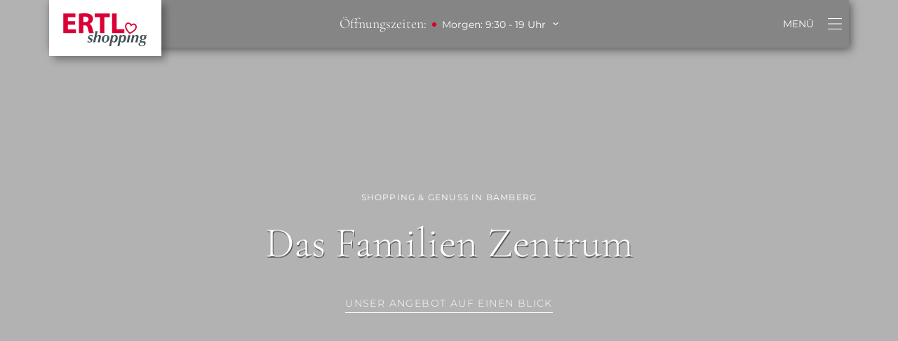

--- FILE ---
content_type: text/html; charset=UTF-8
request_url: https://www.ertl.de/home-neu-in-bearbeitung/
body_size: 31390
content:
<!DOCTYPE html>
<html lang="de" prefix="og: https://ogp.me/ns#" dir="ltr">
<head>
	<meta charset="UTF-8">
	<meta name="viewport" content="width=device-width, initial-scale=1.0, viewport-fit=cover" />			<title>
			Home neu in Bearbeitung - ERTL Shopping		</title>
		
		<!-- All in One SEO 4.8.9 - aioseo.com -->
	<meta name="description" content="Shopping &amp; Genuss in Bamberg Das Familien Zentrum Unser Angebot auf einen Blick Öffnungszeiten Heute: 9:30 - 19 Uhr Einfach bequem shoppen! Das ERTL-Zentrum ist das größte Einkaufszentrum Oberfrankens!70 Geschäfte auf über 20.000 qm. Das Zentrum liegt direkt am Autobahnkreuz A70 / A73.Bei uns parken Sie kostenlos und können zudem grünen Strom aus der hauseigenen Photovoltaik-Anlage" />
	<meta name="robots" content="max-image-preview:large" />
	<link rel="canonical" href="https://www.ertl.de/home-neu-in-bearbeitung/" />
	<meta name="generator" content="All in One SEO (AIOSEO) 4.8.9" />
		<meta property="og:locale" content="de_DE" />
		<meta property="og:site_name" content="ERTL Shopping - Das Familien-Zentrum" />
		<meta property="og:type" content="article" />
		<meta property="og:title" content="Home neu in Bearbeitung - ERTL Shopping" />
		<meta property="og:description" content="Shopping &amp; Genuss in Bamberg Das Familien Zentrum Unser Angebot auf einen Blick Öffnungszeiten Heute: 9:30 - 19 Uhr Einfach bequem shoppen! Das ERTL-Zentrum ist das größte Einkaufszentrum Oberfrankens!70 Geschäfte auf über 20.000 qm. Das Zentrum liegt direkt am Autobahnkreuz A70 / A73.Bei uns parken Sie kostenlos und können zudem grünen Strom aus der hauseigenen Photovoltaik-Anlage" />
		<meta property="og:url" content="https://www.ertl.de/home-neu-in-bearbeitung/" />
		<meta property="article:published_time" content="2024-03-14T09:08:38+00:00" />
		<meta property="article:modified_time" content="2024-07-10T08:05:04+00:00" />
		<meta name="twitter:card" content="summary_large_image" />
		<meta name="twitter:title" content="Home neu in Bearbeitung - ERTL Shopping" />
		<meta name="twitter:description" content="Shopping &amp; Genuss in Bamberg Das Familien Zentrum Unser Angebot auf einen Blick Öffnungszeiten Heute: 9:30 - 19 Uhr Einfach bequem shoppen! Das ERTL-Zentrum ist das größte Einkaufszentrum Oberfrankens!70 Geschäfte auf über 20.000 qm. Das Zentrum liegt direkt am Autobahnkreuz A70 / A73.Bei uns parken Sie kostenlos und können zudem grünen Strom aus der hauseigenen Photovoltaik-Anlage" />
		<script type="application/ld+json" class="aioseo-schema">
			{"@context":"https:\/\/schema.org","@graph":[{"@type":"BreadcrumbList","@id":"https:\/\/www.ertl.de\/home-neu-in-bearbeitung\/#breadcrumblist","itemListElement":[{"@type":"ListItem","@id":"https:\/\/www.ertl.de#listItem","position":1,"name":"Home","item":"https:\/\/www.ertl.de","nextItem":{"@type":"ListItem","@id":"https:\/\/www.ertl.de\/home-neu-in-bearbeitung\/#listItem","name":"Home neu in Bearbeitung"}},{"@type":"ListItem","@id":"https:\/\/www.ertl.de\/home-neu-in-bearbeitung\/#listItem","position":2,"name":"Home neu in Bearbeitung","previousItem":{"@type":"ListItem","@id":"https:\/\/www.ertl.de#listItem","name":"Home"}}]},{"@type":"Organization","@id":"https:\/\/www.ertl.de\/#organization","name":"ERTL Shopping","description":"Das Familien-Zentrum","url":"https:\/\/www.ertl.de\/"},{"@type":"WebPage","@id":"https:\/\/www.ertl.de\/home-neu-in-bearbeitung\/#webpage","url":"https:\/\/www.ertl.de\/home-neu-in-bearbeitung\/","name":"Home neu in Bearbeitung - ERTL Shopping","description":"Shopping & Genuss in Bamberg Das Familien Zentrum Unser Angebot auf einen Blick \u00d6ffnungszeiten Heute: 9:30 - 19 Uhr Einfach bequem shoppen! Das ERTL-Zentrum ist das gr\u00f6\u00dfte Einkaufszentrum Oberfrankens!70 Gesch\u00e4fte auf \u00fcber 20.000 qm. Das Zentrum liegt direkt am Autobahnkreuz A70 \/ A73.Bei uns parken Sie kostenlos und k\u00f6nnen zudem gr\u00fcnen Strom aus der hauseigenen Photovoltaik-Anlage","inLanguage":"de-DE","isPartOf":{"@id":"https:\/\/www.ertl.de\/#website"},"breadcrumb":{"@id":"https:\/\/www.ertl.de\/home-neu-in-bearbeitung\/#breadcrumblist"},"datePublished":"2024-03-14T10:08:38+01:00","dateModified":"2024-07-10T10:05:04+02:00"},{"@type":"WebSite","@id":"https:\/\/www.ertl.de\/#website","url":"https:\/\/www.ertl.de\/","name":"ERTL Shopping","description":"Das Familien-Zentrum","inLanguage":"de-DE","publisher":{"@id":"https:\/\/www.ertl.de\/#organization"}}]}
		</script>
		<!-- All in One SEO -->


<link rel='stylesheet' id='cfw-blocks-styles-css' href='https://www.ertl.de/wp-content/plugins/checkout-for-woocommerce/build/css/blocks-styles.css?ver=540cb48d1be171b3b69284627cb4edea' type='text/css' media='all' />
<link rel='stylesheet' id='sbr_styles-css' href='https://www.ertl.de/wp-content/plugins/reviews-feed/assets/css/sbr-styles.min.css?ver=2.1.1' type='text/css' media='all' />
<link rel='stylesheet' id='sbi_styles-css' href='https://www.ertl.de/wp-content/plugins/instagram-feed/css/sbi-styles.min.css?ver=6.9.1' type='text/css' media='all' />
<link rel='stylesheet' id='sby_styles-css' href='https://www.ertl.de/wp-content/plugins/feeds-for-youtube/css/sb-youtube-free.min.css?ver=2.4.0' type='text/css' media='all' />
<link rel='stylesheet' id='elementor-icons-css' href='https://www.ertl.de/wp-content/plugins/elementor/assets/lib/eicons/css/elementor-icons.min.css?ver=5.44.0' type='text/css' media='all' />
<link rel='stylesheet' id='elementor-common-css' href='https://www.ertl.de/wp-content/plugins/elementor/assets/css/common.min.css?ver=3.32.2' type='text/css' media='all' />
<link rel='stylesheet' id='e-theme-ui-light-css' href='https://www.ertl.de/wp-content/plugins/elementor/assets/css/theme-light.min.css?ver=3.32.2' type='text/css' media='all' />
<style id='wp-emoji-styles-inline-css' type='text/css'>

	img.wp-smiley, img.emoji {
		display: inline !important;
		border: none !important;
		box-shadow: none !important;
		height: 1em !important;
		width: 1em !important;
		margin: 0 0.07em !important;
		vertical-align: -0.1em !important;
		background: none !important;
		padding: 0 !important;
	}
</style>
<link rel='stylesheet' id='iee-eventbrite-events-block-style2-css' href='https://www.ertl.de/wp-content/plugins/import-eventbrite-events/assets/css/grid-style2.css?ver=1.7.9' type='text/css' media='all' />
<style id='safe-svg-svg-icon-style-inline-css' type='text/css'>
.safe-svg-cover{text-align:center}.safe-svg-cover .safe-svg-inside{display:inline-block;max-width:100%}.safe-svg-cover svg{fill:currentColor;height:100%;max-height:100%;max-width:100%;width:100%}

</style>
<style id='classic-theme-styles-inline-css' type='text/css'>
/*! This file is auto-generated */
.wp-block-button__link{color:#fff;background-color:#32373c;border-radius:9999px;box-shadow:none;text-decoration:none;padding:calc(.667em + 2px) calc(1.333em + 2px);font-size:1.125em}.wp-block-file__button{background:#32373c;color:#fff;text-decoration:none}
</style>
<style id='global-styles-inline-css' type='text/css'>
:root{--wp--preset--aspect-ratio--square: 1;--wp--preset--aspect-ratio--4-3: 4/3;--wp--preset--aspect-ratio--3-4: 3/4;--wp--preset--aspect-ratio--3-2: 3/2;--wp--preset--aspect-ratio--2-3: 2/3;--wp--preset--aspect-ratio--16-9: 16/9;--wp--preset--aspect-ratio--9-16: 9/16;--wp--preset--color--black: #000000;--wp--preset--color--cyan-bluish-gray: #abb8c3;--wp--preset--color--white: #ffffff;--wp--preset--color--pale-pink: #f78da7;--wp--preset--color--vivid-red: #cf2e2e;--wp--preset--color--luminous-vivid-orange: #ff6900;--wp--preset--color--luminous-vivid-amber: #fcb900;--wp--preset--color--light-green-cyan: #7bdcb5;--wp--preset--color--vivid-green-cyan: #00d084;--wp--preset--color--pale-cyan-blue: #8ed1fc;--wp--preset--color--vivid-cyan-blue: #0693e3;--wp--preset--color--vivid-purple: #9b51e0;--wp--preset--gradient--vivid-cyan-blue-to-vivid-purple: linear-gradient(135deg,rgba(6,147,227,1) 0%,rgb(155,81,224) 100%);--wp--preset--gradient--light-green-cyan-to-vivid-green-cyan: linear-gradient(135deg,rgb(122,220,180) 0%,rgb(0,208,130) 100%);--wp--preset--gradient--luminous-vivid-amber-to-luminous-vivid-orange: linear-gradient(135deg,rgba(252,185,0,1) 0%,rgba(255,105,0,1) 100%);--wp--preset--gradient--luminous-vivid-orange-to-vivid-red: linear-gradient(135deg,rgba(255,105,0,1) 0%,rgb(207,46,46) 100%);--wp--preset--gradient--very-light-gray-to-cyan-bluish-gray: linear-gradient(135deg,rgb(238,238,238) 0%,rgb(169,184,195) 100%);--wp--preset--gradient--cool-to-warm-spectrum: linear-gradient(135deg,rgb(74,234,220) 0%,rgb(151,120,209) 20%,rgb(207,42,186) 40%,rgb(238,44,130) 60%,rgb(251,105,98) 80%,rgb(254,248,76) 100%);--wp--preset--gradient--blush-light-purple: linear-gradient(135deg,rgb(255,206,236) 0%,rgb(152,150,240) 100%);--wp--preset--gradient--blush-bordeaux: linear-gradient(135deg,rgb(254,205,165) 0%,rgb(254,45,45) 50%,rgb(107,0,62) 100%);--wp--preset--gradient--luminous-dusk: linear-gradient(135deg,rgb(255,203,112) 0%,rgb(199,81,192) 50%,rgb(65,88,208) 100%);--wp--preset--gradient--pale-ocean: linear-gradient(135deg,rgb(255,245,203) 0%,rgb(182,227,212) 50%,rgb(51,167,181) 100%);--wp--preset--gradient--electric-grass: linear-gradient(135deg,rgb(202,248,128) 0%,rgb(113,206,126) 100%);--wp--preset--gradient--midnight: linear-gradient(135deg,rgb(2,3,129) 0%,rgb(40,116,252) 100%);--wp--preset--font-size--small: 13px;--wp--preset--font-size--medium: 20px;--wp--preset--font-size--large: 36px;--wp--preset--font-size--x-large: 42px;--wp--preset--font-family--inter: "Inter", sans-serif;--wp--preset--font-family--cardo: Cardo;--wp--preset--spacing--20: 0.44rem;--wp--preset--spacing--30: 0.67rem;--wp--preset--spacing--40: 1rem;--wp--preset--spacing--50: 1.5rem;--wp--preset--spacing--60: 2.25rem;--wp--preset--spacing--70: 3.38rem;--wp--preset--spacing--80: 5.06rem;--wp--preset--shadow--natural: 6px 6px 9px rgba(0, 0, 0, 0.2);--wp--preset--shadow--deep: 12px 12px 50px rgba(0, 0, 0, 0.4);--wp--preset--shadow--sharp: 6px 6px 0px rgba(0, 0, 0, 0.2);--wp--preset--shadow--outlined: 6px 6px 0px -3px rgba(255, 255, 255, 1), 6px 6px rgba(0, 0, 0, 1);--wp--preset--shadow--crisp: 6px 6px 0px rgba(0, 0, 0, 1);}:where(.is-layout-flex){gap: 0.5em;}:where(.is-layout-grid){gap: 0.5em;}body .is-layout-flex{display: flex;}.is-layout-flex{flex-wrap: wrap;align-items: center;}.is-layout-flex > :is(*, div){margin: 0;}body .is-layout-grid{display: grid;}.is-layout-grid > :is(*, div){margin: 0;}:where(.wp-block-columns.is-layout-flex){gap: 2em;}:where(.wp-block-columns.is-layout-grid){gap: 2em;}:where(.wp-block-post-template.is-layout-flex){gap: 1.25em;}:where(.wp-block-post-template.is-layout-grid){gap: 1.25em;}.has-black-color{color: var(--wp--preset--color--black) !important;}.has-cyan-bluish-gray-color{color: var(--wp--preset--color--cyan-bluish-gray) !important;}.has-white-color{color: var(--wp--preset--color--white) !important;}.has-pale-pink-color{color: var(--wp--preset--color--pale-pink) !important;}.has-vivid-red-color{color: var(--wp--preset--color--vivid-red) !important;}.has-luminous-vivid-orange-color{color: var(--wp--preset--color--luminous-vivid-orange) !important;}.has-luminous-vivid-amber-color{color: var(--wp--preset--color--luminous-vivid-amber) !important;}.has-light-green-cyan-color{color: var(--wp--preset--color--light-green-cyan) !important;}.has-vivid-green-cyan-color{color: var(--wp--preset--color--vivid-green-cyan) !important;}.has-pale-cyan-blue-color{color: var(--wp--preset--color--pale-cyan-blue) !important;}.has-vivid-cyan-blue-color{color: var(--wp--preset--color--vivid-cyan-blue) !important;}.has-vivid-purple-color{color: var(--wp--preset--color--vivid-purple) !important;}.has-black-background-color{background-color: var(--wp--preset--color--black) !important;}.has-cyan-bluish-gray-background-color{background-color: var(--wp--preset--color--cyan-bluish-gray) !important;}.has-white-background-color{background-color: var(--wp--preset--color--white) !important;}.has-pale-pink-background-color{background-color: var(--wp--preset--color--pale-pink) !important;}.has-vivid-red-background-color{background-color: var(--wp--preset--color--vivid-red) !important;}.has-luminous-vivid-orange-background-color{background-color: var(--wp--preset--color--luminous-vivid-orange) !important;}.has-luminous-vivid-amber-background-color{background-color: var(--wp--preset--color--luminous-vivid-amber) !important;}.has-light-green-cyan-background-color{background-color: var(--wp--preset--color--light-green-cyan) !important;}.has-vivid-green-cyan-background-color{background-color: var(--wp--preset--color--vivid-green-cyan) !important;}.has-pale-cyan-blue-background-color{background-color: var(--wp--preset--color--pale-cyan-blue) !important;}.has-vivid-cyan-blue-background-color{background-color: var(--wp--preset--color--vivid-cyan-blue) !important;}.has-vivid-purple-background-color{background-color: var(--wp--preset--color--vivid-purple) !important;}.has-black-border-color{border-color: var(--wp--preset--color--black) !important;}.has-cyan-bluish-gray-border-color{border-color: var(--wp--preset--color--cyan-bluish-gray) !important;}.has-white-border-color{border-color: var(--wp--preset--color--white) !important;}.has-pale-pink-border-color{border-color: var(--wp--preset--color--pale-pink) !important;}.has-vivid-red-border-color{border-color: var(--wp--preset--color--vivid-red) !important;}.has-luminous-vivid-orange-border-color{border-color: var(--wp--preset--color--luminous-vivid-orange) !important;}.has-luminous-vivid-amber-border-color{border-color: var(--wp--preset--color--luminous-vivid-amber) !important;}.has-light-green-cyan-border-color{border-color: var(--wp--preset--color--light-green-cyan) !important;}.has-vivid-green-cyan-border-color{border-color: var(--wp--preset--color--vivid-green-cyan) !important;}.has-pale-cyan-blue-border-color{border-color: var(--wp--preset--color--pale-cyan-blue) !important;}.has-vivid-cyan-blue-border-color{border-color: var(--wp--preset--color--vivid-cyan-blue) !important;}.has-vivid-purple-border-color{border-color: var(--wp--preset--color--vivid-purple) !important;}.has-vivid-cyan-blue-to-vivid-purple-gradient-background{background: var(--wp--preset--gradient--vivid-cyan-blue-to-vivid-purple) !important;}.has-light-green-cyan-to-vivid-green-cyan-gradient-background{background: var(--wp--preset--gradient--light-green-cyan-to-vivid-green-cyan) !important;}.has-luminous-vivid-amber-to-luminous-vivid-orange-gradient-background{background: var(--wp--preset--gradient--luminous-vivid-amber-to-luminous-vivid-orange) !important;}.has-luminous-vivid-orange-to-vivid-red-gradient-background{background: var(--wp--preset--gradient--luminous-vivid-orange-to-vivid-red) !important;}.has-very-light-gray-to-cyan-bluish-gray-gradient-background{background: var(--wp--preset--gradient--very-light-gray-to-cyan-bluish-gray) !important;}.has-cool-to-warm-spectrum-gradient-background{background: var(--wp--preset--gradient--cool-to-warm-spectrum) !important;}.has-blush-light-purple-gradient-background{background: var(--wp--preset--gradient--blush-light-purple) !important;}.has-blush-bordeaux-gradient-background{background: var(--wp--preset--gradient--blush-bordeaux) !important;}.has-luminous-dusk-gradient-background{background: var(--wp--preset--gradient--luminous-dusk) !important;}.has-pale-ocean-gradient-background{background: var(--wp--preset--gradient--pale-ocean) !important;}.has-electric-grass-gradient-background{background: var(--wp--preset--gradient--electric-grass) !important;}.has-midnight-gradient-background{background: var(--wp--preset--gradient--midnight) !important;}.has-small-font-size{font-size: var(--wp--preset--font-size--small) !important;}.has-medium-font-size{font-size: var(--wp--preset--font-size--medium) !important;}.has-large-font-size{font-size: var(--wp--preset--font-size--large) !important;}.has-x-large-font-size{font-size: var(--wp--preset--font-size--x-large) !important;}
:where(.wp-block-post-template.is-layout-flex){gap: 1.25em;}:where(.wp-block-post-template.is-layout-grid){gap: 1.25em;}
:where(.wp-block-columns.is-layout-flex){gap: 2em;}:where(.wp-block-columns.is-layout-grid){gap: 2em;}
:root :where(.wp-block-pullquote){font-size: 1.5em;line-height: 1.6;}
</style>
<link rel='stylesheet' id='cleverreach_style-css' href='https://www.ertl.de/wp-content/plugins/cleverreach/resources/css/frontend.css?ver=6.6.2' type='text/css' media='all' />
<link rel='stylesheet' id='ctf_styles-css' href='https://www.ertl.de/wp-content/plugins/custom-twitter-feeds/css/ctf-styles.min.css?ver=2.3.1' type='text/css' media='all' />
<link rel='stylesheet' id='font-awesome-css' href='https://www.ertl.de/wp-content/plugins/elementor/assets/lib/font-awesome/css/font-awesome.min.css?ver=4.7.0' type='text/css' media='all' />
<link rel='stylesheet' id='import-eventbrite-events-front-css' href='https://www.ertl.de/wp-content/plugins/import-eventbrite-events/assets/css/import-eventbrite-events.css?ver=1.7.9' type='text/css' media='all' />
<link rel='stylesheet' id='import-eventbrite-events-front-style2-css' href='https://www.ertl.de/wp-content/plugins/import-eventbrite-events/assets/css/grid-style2.css?ver=1.7.9' type='text/css' media='all' />
<link rel='stylesheet' id='woocommerce-layout-css' href='https://www.ertl.de/wp-content/plugins/woocommerce/assets/css/woocommerce-layout.css?ver=9.4.1' type='text/css' media='all' />
<link rel='stylesheet' id='woocommerce-smallscreen-css' href='https://www.ertl.de/wp-content/plugins/woocommerce/assets/css/woocommerce-smallscreen.css?ver=9.4.1' type='text/css' media='only screen and (max-width: 768px)' />
<link rel='stylesheet' id='woocommerce-general-css' href='https://www.ertl.de/wp-content/plugins/woocommerce/assets/css/woocommerce.css?ver=9.4.1' type='text/css' media='all' />
<style id='woocommerce-inline-inline-css' type='text/css'>
.woocommerce form .form-row .required { visibility: visible; }
</style>
<link rel='stylesheet' id='cff-css' href='https://www.ertl.de/wp-content/plugins/custom-facebook-feed/assets/css/cff-style.min.css?ver=4.3.3' type='text/css' media='all' />
<link rel='stylesheet' id='sb-font-awesome-css' href='https://www.ertl.de/wp-content/plugins/custom-facebook-feed/assets/css/font-awesome.min.css?ver=4.7.0' type='text/css' media='all' />
<link rel='stylesheet' id='elementor-frontend-css' href='https://www.ertl.de/wp-content/plugins/elementor/assets/css/frontend.min.css?ver=3.32.2' type='text/css' media='all' />
<link rel='stylesheet' id='elementor-post-31-css' href='https://www.ertl.de/wp-content/uploads/elementor/css/post-31.css?ver=1769218651' type='text/css' media='all' />
<link rel='stylesheet' id='cffstyles-css' href='https://www.ertl.de/wp-content/plugins/custom-facebook-feed/assets/css/cff-style.min.css?ver=4.3.3' type='text/css' media='all' />
<link rel='stylesheet' id='sby-styles-css' href='https://www.ertl.de/wp-content/plugins/feeds-for-youtube/css/sb-youtube-free.min.css?ver=2.4.0' type='text/css' media='all' />
<link rel='stylesheet' id='font-awesome-5-all-css' href='https://www.ertl.de/wp-content/plugins/elementor/assets/lib/font-awesome/css/all.min.css?ver=3.32.2' type='text/css' media='all' />
<link rel='stylesheet' id='font-awesome-4-shim-css' href='https://www.ertl.de/wp-content/plugins/elementor/assets/lib/font-awesome/css/v4-shims.min.css?ver=3.32.2' type='text/css' media='all' />
<link rel='stylesheet' id='sbistyles-css' href='https://www.ertl.de/wp-content/plugins/instagram-feed/css/sbi-styles.min.css?ver=6.9.1' type='text/css' media='all' />
<link rel='stylesheet' id='widget-spacer-css' href='https://www.ertl.de/wp-content/plugins/elementor/assets/css/widget-spacer.min.css?ver=3.32.2' type='text/css' media='all' />
<link rel='stylesheet' id='widget-image-css' href='https://www.ertl.de/wp-content/plugins/elementor/assets/css/widget-image.min.css?ver=3.32.2' type='text/css' media='all' />
<link rel='stylesheet' id='e-shapes-css' href='https://www.ertl.de/wp-content/plugins/elementor/assets/css/conditionals/shapes.min.css?ver=3.32.2' type='text/css' media='all' />
<link rel='stylesheet' id='elementor-post-4879-css' href='https://www.ertl.de/wp-content/uploads/elementor/css/post-4879.css?ver=1769218660' type='text/css' media='all' />
<link rel='stylesheet' id='elementor-post-20-css' href='https://www.ertl.de/wp-content/uploads/elementor/css/post-20.css?ver=1769218651' type='text/css' media='all' />
<link rel='stylesheet' id='elementor-post-25-css' href='https://www.ertl.de/wp-content/uploads/elementor/css/post-25.css?ver=1769218651' type='text/css' media='all' />
<link rel='stylesheet' id='borlabs-cookie-css' href='https://www.ertl.de/wp-content/cache/borlabs-cookie/borlabs-cookie_1_de.css?ver=2.3.4-23' type='text/css' media='all' />
<link rel='stylesheet' id='style-css' href='https://www.ertl.de/wp-content/themes/kyltheme/style.css?ver=1.0.0' type='text/css' media='all' />
<link rel='stylesheet' id='swiper-css-css' href='https://www.ertl.de/wp-content/themes/kyltheme/swiper-bundle.min.css?ver=1.0.0' type='text/css' media='all' />
<link rel='stylesheet' id='woocommerce-css' href='https://www.ertl.de/wp-content/themes/kyltheme/woocommerce.css?ver=1.0.0' type='text/css' media='all' />
<script type="text/template" id="tmpl-variation-template">
	<div class="woocommerce-variation-description">{{{ data.variation.variation_description }}}</div>
	<div class="woocommerce-variation-price">{{{ data.variation.price_html }}}</div>
	<div class="woocommerce-variation-availability">{{{ data.variation.availability_html }}}</div>
</script>
<script type="text/template" id="tmpl-unavailable-variation-template">
	<p role="alert">Dieses Produkt ist leider nicht verfügbar. Bitte wähle eine andere Kombination.</p>
</script>
<script type="text/javascript" src="https://www.ertl.de/wp-includes/js/jquery/jquery.min.js?ver=3.7.1" id="jquery-core-js"></script>
<script type="text/javascript" src="https://www.ertl.de/wp-includes/js/jquery/jquery-migrate.min.js?ver=3.4.1" id="jquery-migrate-js"></script>
<script type="text/javascript" src="https://www.ertl.de/wp-includes/js/underscore.min.js?ver=1.13.4" id="underscore-js"></script>
<script type="text/javascript" id="elementor-pro-app-js-before">
/* <![CDATA[ */
var elementorAppProConfig = {"baseUrl":"https:\/\/www.ertl.de\/wp-content\/plugins\/elementor-pro\/","site-editor":{"urls":{"legacy_view":"https:\/\/www.ertl.de\/wp-admin\/edit.php?post_type=elementor_library&tabs_group=theme"},"utms":{"utm_source":"theme-builder","utm_medium":"wp-dash"}},"kit-library":[],"onboarding":[],"import-export":[],"import-export-customization":[]};
/* ]]> */
</script>
<script type="text/javascript" src="https://www.ertl.de/wp-content/plugins/woocommerce/assets/js/jquery-blockui/jquery.blockUI.min.js?ver=2.7.0-wc.9.4.1" id="jquery-blockui-js" defer="defer" data-wp-strategy="defer"></script>
<script type="text/javascript" id="wc-add-to-cart-js-extra">
/* <![CDATA[ */
var wc_add_to_cart_params = {"ajax_url":"\/wp-admin\/admin-ajax.php","wc_ajax_url":"\/?wc-ajax=%%endpoint%%","i18n_view_cart":"Warenkorb anzeigen","cart_url":"https:\/\/www.ertl.de\/warenkorb\/","is_cart":"","cart_redirect_after_add":"no"};
/* ]]> */
</script>
<script type="text/javascript" src="https://www.ertl.de/wp-content/plugins/woocommerce/assets/js/frontend/add-to-cart.min.js?ver=9.4.1" id="wc-add-to-cart-js" defer="defer" data-wp-strategy="defer"></script>
<script type="text/javascript" src="https://www.ertl.de/wp-content/plugins/woocommerce/assets/js/js-cookie/js.cookie.min.js?ver=2.1.4-wc.9.4.1" id="js-cookie-js" defer="defer" data-wp-strategy="defer"></script>
<script type="text/javascript" id="woocommerce-js-extra">
/* <![CDATA[ */
var woocommerce_params = {"ajax_url":"\/wp-admin\/admin-ajax.php","wc_ajax_url":"\/?wc-ajax=%%endpoint%%"};
/* ]]> */
</script>
<script type="text/javascript" src="https://www.ertl.de/wp-content/plugins/woocommerce/assets/js/frontend/woocommerce.min.js?ver=9.4.1" id="woocommerce-js" defer="defer" data-wp-strategy="defer"></script>
<script type="text/javascript" src="https://www.ertl.de/wp-content/plugins/elementor/assets/lib/font-awesome/js/v4-shims.min.js?ver=3.32.2" id="font-awesome-4-shim-js"></script>
<script type="text/javascript" id="borlabs-cookie-prioritize-js-extra">
/* <![CDATA[ */
var borlabsCookiePrioritized = {"domain":"www.ertl.de","path":"\/","version":"1","bots":"1","optInJS":{"statistics":{"google-tag-manager":"[base64]\/[base64]"}}};
/* ]]> */
</script>
<script type="text/javascript" src="https://www.ertl.de/wp-content/plugins/borlabs-cookie/assets/javascript/borlabs-cookie-prioritize.min.js?ver=2.3.4" id="borlabs-cookie-prioritize-js"></script>
<script type="text/javascript" id="wp-util-js-extra">
/* <![CDATA[ */
var _wpUtilSettings = {"ajax":{"url":"\/wp-admin\/admin-ajax.php"}};
/* ]]> */
</script>
<script type="text/javascript" src="https://www.ertl.de/wp-includes/js/wp-util.min.js?ver=6.6.2" id="wp-util-js"></script>
<script type="text/javascript" id="wc-add-to-cart-variation-js-extra">
/* <![CDATA[ */
var wc_add_to_cart_variation_params = {"wc_ajax_url":"\/?wc-ajax=%%endpoint%%","i18n_no_matching_variations_text":"Es entsprechen leider keine Produkte deiner Auswahl. Bitte w\u00e4hle eine andere Kombination.","i18n_make_a_selection_text":"Bitte w\u00e4hle die Produktoptionen, bevor du den Artikel in den Warenkorb legst.","i18n_unavailable_text":"Dieses Produkt ist leider nicht verf\u00fcgbar. Bitte w\u00e4hle eine andere Kombination."};
/* ]]> */
</script>
<script type="text/javascript" src="https://www.ertl.de/wp-content/plugins/woocommerce/assets/js/frontend/add-to-cart-variation.min.js?ver=9.4.1" id="wc-add-to-cart-variation-js" defer="defer" data-wp-strategy="defer"></script>
<link rel="https://api.w.org/" href="https://www.ertl.de/wp-json/" /><link rel="alternate" title="JSON" type="application/json" href="https://www.ertl.de/wp-json/wp/v2/pages/4879" /><link rel="EditURI" type="application/rsd+xml" title="RSD" href="https://www.ertl.de/xmlrpc.php?rsd" />
<meta name="generator" content="WordPress 6.6.2" />
<meta name="generator" content="WooCommerce 9.4.1" />
<link rel='shortlink' href='https://www.ertl.de/?p=4879' />
<link rel="alternate" title="oEmbed (JSON)" type="application/json+oembed" href="https://www.ertl.de/wp-json/oembed/1.0/embed?url=https%3A%2F%2Fwww.ertl.de%2Fhome-neu-in-bearbeitung%2F" />
<link rel="alternate" title="oEmbed (XML)" type="text/xml+oembed" href="https://www.ertl.de/wp-json/oembed/1.0/embed?url=https%3A%2F%2Fwww.ertl.de%2Fhome-neu-in-bearbeitung%2F&#038;format=xml" />
	<noscript><style>.woocommerce-product-gallery{ opacity: 1 !important; }</style></noscript>
	<meta name="generator" content="Elementor 3.32.2; features: additional_custom_breakpoints; settings: css_print_method-external, google_font-disabled, font_display-swap">
<!-- Google Tag Manager -->
<script>if('0'==='1'){(function(w,d,s,l,i){w[l]=w[l]||[];w[l].push({"gtm.start":
new Date().getTime(),event:"gtm.js"});var f=d.getElementsByTagName(s)[0],
j=d.createElement(s),dl=l!="dataLayer"?"&l="+l:"";j.async=true;j.src=
"https://www.googletagmanager.com/gtm.js?id="+i+dl;f.parentNode.insertBefore(j,f);
})(window,document,"script","dataLayer","GTM-59R5JBZ4");}</script>
<!-- End Google Tag Manager -->			<style>
				.e-con.e-parent:nth-of-type(n+4):not(.e-lazyloaded):not(.e-no-lazyload),
				.e-con.e-parent:nth-of-type(n+4):not(.e-lazyloaded):not(.e-no-lazyload) * {
					background-image: none !important;
				}
				@media screen and (max-height: 1024px) {
					.e-con.e-parent:nth-of-type(n+3):not(.e-lazyloaded):not(.e-no-lazyload),
					.e-con.e-parent:nth-of-type(n+3):not(.e-lazyloaded):not(.e-no-lazyload) * {
						background-image: none !important;
					}
				}
				@media screen and (max-height: 640px) {
					.e-con.e-parent:nth-of-type(n+2):not(.e-lazyloaded):not(.e-no-lazyload),
					.e-con.e-parent:nth-of-type(n+2):not(.e-lazyloaded):not(.e-no-lazyload) * {
						background-image: none !important;
					}
				}
			</style>
			<style id='wp-fonts-local' type='text/css'>
@font-face{font-family:Inter;font-style:normal;font-weight:300 900;font-display:fallback;src:url('https://www.ertl.de/wp-content/plugins/woocommerce/assets/fonts/Inter-VariableFont_slnt,wght.woff2') format('woff2');font-stretch:normal;}
@font-face{font-family:Cardo;font-style:normal;font-weight:400;font-display:fallback;src:url('https://www.ertl.de/wp-content/plugins/woocommerce/assets/fonts/cardo_normal_400.woff2') format('woff2');}
</style>
<link rel="icon" href="https://www.ertl.de/wp-content/uploads/2023/04/cropped-cropped-icon-512-32x32-1-32x32.png" sizes="32x32" />
<link rel="icon" href="https://www.ertl.de/wp-content/uploads/2023/04/cropped-cropped-icon-512-32x32-1-192x192.png" sizes="192x192" />
<link rel="apple-touch-icon" href="https://www.ertl.de/wp-content/uploads/2023/04/cropped-cropped-icon-512-32x32-1-180x180.png" />
<meta name="msapplication-TileImage" content="https://www.ertl.de/wp-content/uploads/2023/04/cropped-cropped-icon-512-32x32-1-270x270.png" />
		<style type="text/css" id="wp-custom-css">
			.kyl_navigation.transparent .content_wrapper .nav_bar {
  border-bottom: none !important;
  background: rgba(0,0,0,0.25);
  box-shadow: 3px 3px 12px rgba(0, 0, 0, 0.5);}
.kyl_navigation.transparent .content_wrapper .nav_bar .menu_trigger {right:10px}

.kyl_post_grid .content_wrapper .posts .post.has_bg .cover .post_title {
    hyphens: none;
}

.page-id-59 .post.has_bg[data-category="hidden"] {
  display:none !important;
}
@media screen and (min-width: 1024px) {
.kyl_news_events_grid .content_wrapper .posts .post:nth-child(5) {
  margin: 0 0 20px 13px !important;
}
}

.kyl_footer .haet-cleverreach-field-wrap input{
	background-color: transparent;
  transition: all 0.3s ease;
  border: 1px solid #FFF;
  padding: 10px 20px 10px;
  font-weight: 400;
  font-size: 15px;
  color: #FFF;
  opacity: 0.75;
  border-radius: 0;
  width: 100%;
}

.kyl_footer .haet-cleverreach-field-wrap label{
	width: 100%!important
}
.kyl_footer .haet-cleverreach-field-wrap button{
	text-transform: uppercase;
  transition: all 0.3s ease;
  background-color: #FFF;
  letter-spacing: 1.4px;
  text-align: center;
  padding: 16px 20px;
  font-weight: 400;
  font-size: 14px;
  border: none;
  color: #455255;
  width: 100%;
}
.kyl_footer .haet-cleverreach-field-wrap button:hover {
    background-color: #455255;
    color: #FFF;
  }
		</style>
		<meta name="generator" content="WP Rocket 3.20.0.3" data-wpr-features="wpr_preload_links wpr_desktop" /></head>
<body class="page-template-default page page-id-4879 theme-kyltheme woocommerce-no-js elementor-default elementor-kit-31 elementor-page elementor-page-4879 modula-best-grid-gallery">
		<header data-rocket-location-hash="5a92411ccf29d543c0c4b8829c8fa6db" data-elementor-type="header" data-elementor-id="20" class="elementor elementor-20 elementor-location-header" data-elementor-post-type="elementor_library">
					<section data-rocket-location-hash="b6674da43065ce4c4012186b1ab2df5c" class="elementor-section elementor-top-section elementor-element elementor-element-b43f18d elementor-section-full_width elementor-section-height-default elementor-section-height-default" data-id="b43f18d" data-element_type="section">
						<div data-rocket-location-hash="82f6c6a00e9a86a2eaa3cc6e8d136714" class="elementor-container elementor-column-gap-default">
					<div class="elementor-column elementor-col-100 elementor-top-column elementor-element elementor-element-69b5ffe" data-id="69b5ffe" data-element_type="column">
			<div class="elementor-widget-wrap elementor-element-populated">
						<div class="elementor-element elementor-element-d04777d elementor-widget elementor-widget-kyl_navigation" data-id="d04777d" data-element_type="widget" data-widget_type="kyl_navigation.default">
				<div class="elementor-widget-container">
					
        <div class="kyl_navigation">

            <div class="content_wrapper">

                <div class="nav_bar">
                                            <a href="https://www.ertl.de" class="logo" style="background-image: url(https://www.ertl.de/wp-content/uploads/2023/02/logo.svg);"></a>
                    
                    <div class="opening_hours">
                        <span class="label">Öffnungszeiten:</span>
                        <span class="value loading"></span>

                        <div class="table loading">

                        </div>
                    </div>

                    <div class="menu_trigger">
                        <button class="trigger">
                            <span class="label">Menü</span>
                        </button>
                    </div>
                </div>

                <nav class="main_nav">
                    <div class="content_wrapper">
                        <button class="close_menu"></button>

                        
                        <div class="info_container">
                                                            <ul class="nav_menu">
                                                                            <li class="menu_item">
                                            <a class="menu_link" href="https://www.ertl.de/">Home</a>
                                                                                    </li>
                                                                            <li class="menu_item children">
                                            <a class="menu_link" href="https://www.ertl.de/shopping/">Shopping</a>
                                                                                            <button class="open_sub_menu"></button>
                                                <ul class="sub_menu">
                                                                                                            <li class="sub_menu_item">
                                                            <a class="sub_menu_link" href="https://www.ertl.de/shopping/geschaefte-im-zentrum/">Store</a>
                                                        </li>
                                                                                                            <li class="sub_menu_item">
                                                            <a class="sub_menu_link" href="https://www.ertl.de/shopping/restaurants/">Genuss</a>
                                                        </li>
                                                                                                            <li class="sub_menu_item">
                                                            <a class="sub_menu_link" href="https://www.ertl.de/shopping/online-shops/">Online-Shops</a>
                                                        </li>
                                                                                                            <li class="sub_menu_item">
                                                            <a class="sub_menu_link" href="https://www.ertl.de/shopping/gutschein-shop/">Gutschein-Shop</a>
                                                        </li>
                                                                                                    </ul>
                                                                                    </li>
                                                                            <li class="menu_item children">
                                            <a class="menu_link" href="https://www.ertl.de/das-zentrum/">Das Zentrum</a>
                                                                                            <button class="open_sub_menu"></button>
                                                <ul class="sub_menu">
                                                                                                            <li class="sub_menu_item">
                                                            <a class="sub_menu_link" href="https://www.ertl.de/das-zentrum/news-events/">News &#038; Events</a>
                                                        </li>
                                                                                                            <li class="sub_menu_item">
                                                            <a class="sub_menu_link" href="https://www.ertl.de/das-zentrum/jobs-karriere/">Jobs &#038; Karriere</a>
                                                        </li>
                                                                                                            <li class="sub_menu_item">
                                                            <a class="sub_menu_link" href="https://www.ertl.de/das-zentrum/dienstleistungen/">Dienstleistungen</a>
                                                        </li>
                                                                                                            <li class="sub_menu_item">
                                                            <a class="sub_menu_link" href="https://www.ertl.de/das-zentrum/historie/">Historie</a>
                                                        </li>
                                                                                                            <li class="sub_menu_item">
                                                            <a class="sub_menu_link" href="https://www.ertl.de/das-zentrum/nachhaltigkeit/">Nachhaltigkeit</a>
                                                        </li>
                                                                                                            <li class="sub_menu_item">
                                                            <a class="sub_menu_link" href="https://www.ertl.de/das-zentrum/b2b-vermietung/">B2B Vermietung</a>
                                                        </li>
                                                                                                    </ul>
                                                                                    </li>
                                                                            <li class="menu_item children">
                                            <a class="menu_link" href="https://www.ertl.de/service/">Service</a>
                                                                                            <button class="open_sub_menu"></button>
                                                <ul class="sub_menu">
                                                                                                            <li class="sub_menu_item">
                                                            <a class="sub_menu_link" href="https://www.ertl.de/service/personal-shopping/">Beratungsangebot</a>
                                                        </li>
                                                                                                            <li class="sub_menu_item">
                                                            <a class="sub_menu_link" href="https://gutschein.ertl.de">Geschenkgutscheine</a>
                                                        </li>
                                                                                                    </ul>
                                                                                    </li>
                                                                    </ul>
                            
                                                            <div class="opening_hours">
                                    <div class="general_hours">
                                        <p class="headline">Öffnungszeiten:</p>
                                        <div class="table">
                                                                                            <p class="weekday_group">
                                                    <span class="label">Mo - Fr:</span>
                                                    <span class="hours">9:30 - 19:00 Uhr</span>
                                                </p>
                                                                                            <p class="weekday_group">
                                                    <span class="label">Sa:</span>
                                                    <span class="hours">9:30 - 18:00 Uhr</span>
                                                </p>
                                                                                    </div>
                                    </div>

                                    <div class="current_state">
                                        <p class="headline">Heute:</p>
                                        <p class="value loading"></p>
                                    </div>

                                                                            <a class="gmaps_link" href="https://www.google.com/maps/dir/?api=1&destination=Emil-Kemmer-Str.+19%2C96103%2CHallstadt" target="_blank">Anfahrt planen</a>
                                                                    </div>
                            
                                                            <div class="links">
                                                                            <a class="footer_link" href="https://www.ertl.de/https-www-ertl-de-datenschutzerklaerung-2/">Impressum</a>
                                                                            <a class="footer_link" href="https://www.ertl.de/datenschutzerklaerung/">Datenschutz</a>
                                                                    </div>
                                                    </div>
                    </div>
                </nav>
            </div>
        </div>

        				</div>
				</div>
					</div>
		</div>
					</div>
		</section>
				</header>
				<div data-rocket-location-hash="dc06f107d2d6f434cd4a76367ed110a7" data-elementor-type="wp-page" data-elementor-id="4879" class="elementor elementor-4879" data-elementor-post-type="page">
						<section data-rocket-location-hash="1d84863b4df1e959f8e3ab74535f916c" class="elementor-section elementor-top-section elementor-element elementor-element-05a8604 elementor-section-full_width elementor-section-height-default elementor-section-height-default" data-id="05a8604" data-element_type="section">
						<div data-rocket-location-hash="eac155a3892479f449c75ed842fd7612" class="elementor-container elementor-column-gap-default">
					<div class="elementor-column elementor-col-100 elementor-top-column elementor-element elementor-element-5af0298" data-id="5af0298" data-element_type="column">
			<div class="elementor-widget-wrap elementor-element-populated">
						<div class="elementor-element elementor-element-c605532 full_height elementor-widget elementor-widget-kyl_header" data-id="c605532" data-element_type="widget" data-widget_type="kyl_header.default">
				<div class="elementor-widget-container">
					
        <div class="kyl_header" data-cloudflare="https://customer-y21bp0tf8gvm9n4j.cloudflarestream.com/c55fd03e6da48ce615208865fe4d082b/manifest/video.m3u8">

            <div class="content_wrapper">
                                    <h2 class="sub_headline">Shopping & Genuss in Bamberg</h2>
                
                                    <h1 class="headline">Das Familien Zentrum </h1>
                
                                    <a class="link"href="https://www.ertl.de/shopping/">Unser Angebot auf einen Blick</a>
                            </div>

                            <div class="opening_hours">
                    <p class="label">Öffnungszeiten</p>
                    <p class="value opened">
                        Heute:
                        9:30 - 19                        Uhr                    </p>

                    <button class="scroll_next_section"></button>
                </div>
                    </div>

        				</div>
				</div>
					</div>
		</div>
					</div>
		</section>
				<section data-rocket-location-hash="9681e96cebbb5ba137da388c6c2503c7" class="elementor-section elementor-top-section elementor-element elementor-element-a73b55e elementor-section-boxed elementor-section-height-default elementor-section-height-default" data-id="a73b55e" data-element_type="section">
						<div data-rocket-location-hash="4388568779806390c4fce1bc129c9913" class="elementor-container elementor-column-gap-default">
					<div class="elementor-column elementor-col-100 elementor-top-column elementor-element elementor-element-2568e9d" data-id="2568e9d" data-element_type="column">
			<div class="elementor-widget-wrap elementor-element-populated">
						<div class="elementor-element elementor-element-d09f010 elementor-widget elementor-widget-spacer" data-id="d09f010" data-element_type="widget" data-widget_type="spacer.default">
				<div class="elementor-widget-container">
							<div class="elementor-spacer">
			<div class="elementor-spacer-inner"></div>
		</div>
						</div>
				</div>
					</div>
		</div>
					</div>
		</section>
				<section data-rocket-location-hash="350d84c98de3b5d841453383564737c7" class="elementor-section elementor-top-section elementor-element elementor-element-227b694 elementor-section-boxed elementor-section-height-default elementor-section-height-default" data-id="227b694" data-element_type="section">
						<div data-rocket-location-hash="2aac35cf2c11024fe90c54c8a041fb0e" class="elementor-container elementor-column-gap-default">
					<div class="elementor-column elementor-col-50 elementor-top-column elementor-element elementor-element-95a3d0f" data-id="95a3d0f" data-element_type="column">
			<div class="elementor-widget-wrap elementor-element-populated">
						<div class="elementor-element elementor-element-71d120e elementor-widget elementor-widget-kyl_text_container" data-id="71d120e" data-element_type="widget" data-widget_type="kyl_text_container.default">
				<div class="elementor-widget-container">
					
        <div class="kyl_text_container">

            <div class="content_wrapper" style="text-align: center;">

                                    <h2  class="headline">Einfach bequem shoppen!</h2>
                
                                    <div class="text"><p>Das ERTL-Zentrum ist das größte Einkaufszentrum Oberfrankens!</p><p>70 Geschäfte auf über 20.000 qm.</p><p> </p><p>Das Zentrum liegt direkt am Autobahnkreuz A70 / A73.</p><p>Bei uns parken Sie kostenlos und können zudem grünen Strom aus der hauseigenen Photovoltaik-Anlage an den Elektrosäulen tanken.</p></div>
                
                                        <a class="link"href="https://www.google.com/maps/dir/?api=1&#038;destination=Emil-Kemmer-Str.+19%2C96103%2CHallstadt">Anfahrt </a>
                                            <a class="link"href="https://www.google.com/maps/@49.9177853,10.8711184,3a,75y,178.67h,82.94t/data=!3m6!1e1!3m4!1sAF1QipN9283xqYD_ebv5upsHmbZyPJNKrJpcyTvGt__A!2e10!7i12000!8i6000" target="_blank">3D Rundgang </a>
                                </div>
        </div>

        				</div>
				</div>
					</div>
		</div>
				<div class="elementor-column elementor-col-50 elementor-top-column elementor-element elementor-element-e01dc4a" data-id="e01dc4a" data-element_type="column">
			<div class="elementor-widget-wrap elementor-element-populated">
						<div class="elementor-element elementor-element-89dccb9 elementor-widget elementor-widget-image" data-id="89dccb9" data-element_type="widget" data-widget_type="image.default">
				<div class="elementor-widget-container">
																<a href="https://www.ertl-shop.de/" target="_blank">
							<img fetchpriority="high" decoding="async" width="480" height="480" src="https://www.ertl.de/wp-content/uploads/2024/07/Onlineshop_1080x1080px.jpeg" class="attachment-full size-full wp-image-5606" alt="" srcset="https://www.ertl.de/wp-content/uploads/2024/07/Onlineshop_1080x1080px.jpeg 480w, https://www.ertl.de/wp-content/uploads/2024/07/Onlineshop_1080x1080px-300x300.jpeg 300w, https://www.ertl.de/wp-content/uploads/2024/07/Onlineshop_1080x1080px-150x150.jpeg 150w, https://www.ertl.de/wp-content/uploads/2024/07/Onlineshop_1080x1080px-60x60.jpeg 60w, https://www.ertl.de/wp-content/uploads/2024/07/Onlineshop_1080x1080px-110x110.jpeg 110w, https://www.ertl.de/wp-content/uploads/2024/07/Onlineshop_1080x1080px-100x100.jpeg 100w" sizes="(max-width: 480px) 100vw, 480px" />								</a>
															</div>
				</div>
					</div>
		</div>
					</div>
		</section>
				<section data-rocket-location-hash="d29321ee5f6db7ffa5bc1c1f8618805f" class="elementor-section elementor-top-section elementor-element elementor-element-8584690 elementor-section-boxed elementor-section-height-default elementor-section-height-default" data-id="8584690" data-element_type="section">
						<div data-rocket-location-hash="9f3cdebd482219aef067dbc56403b8d3" class="elementor-container elementor-column-gap-default">
					<div class="elementor-column elementor-col-100 elementor-top-column elementor-element elementor-element-d94ec3b" data-id="d94ec3b" data-element_type="column">
			<div class="elementor-widget-wrap elementor-element-populated">
						<div class="elementor-element elementor-element-7b9d430 elementor-widget elementor-widget-spacer" data-id="7b9d430" data-element_type="widget" data-widget_type="spacer.default">
				<div class="elementor-widget-container">
							<div class="elementor-spacer">
			<div class="elementor-spacer-inner"></div>
		</div>
						</div>
				</div>
					</div>
		</div>
					</div>
		</section>
				<section data-rocket-location-hash="f157212b6bfe1f0c65f8e6c14476fc94" class="elementor-section elementor-top-section elementor-element elementor-element-6888a5c elementor-section-boxed elementor-section-height-default elementor-section-height-default" data-id="6888a5c" data-element_type="section">
						<div data-rocket-location-hash="2ef7a4c3a2917b9dbd8f3946e0921e8d" class="elementor-container elementor-column-gap-default">
					<div class="elementor-column elementor-col-100 elementor-top-column elementor-element elementor-element-ae8e1a7" data-id="ae8e1a7" data-element_type="column">
			<div class="elementor-widget-wrap elementor-element-populated">
						<div class="elementor-element elementor-element-12a1f13 elementor-widget elementor-widget-kyl_link_tiles" data-id="12a1f13" data-element_type="widget" data-widget_type="kyl_link_tiles.default">
				<div class="elementor-widget-container">
					
        <div class="kyl_link_tiles">

            <div class="content_wrapper">

                                    <h2 class="sub_headline">Stores / Genuss / Service</h2>
                
                                    <h3 class="headline">Vielfalt die begeistert!</h3>
                
                                    <div class="links">
                                                    <div class="link elementor-repeater-item-c02087e">
                                <div class="image_container"></div>

                                <div class="text_container">
                                                                            <h3 class="title">Geschäfte</h3>
                                    
                                                                            <div class="description"><p>Mode, Accessoires &amp; Schmuck,</p><p>Lifestyle und vieles mehr...</p></div>
                                    
                                                                            <a class="link"href="https://www.ertl.de/shopping/geschaefte-im-zentrum/">Zu den Geschäften </a>
                                                                    </div>
                            </div>
                                                    <div class="link elementor-repeater-item-bcf14a6">
                                <div class="image_container"></div>

                                <div class="text_container">
                                                                            <h3 class="title">Essen & Genuss</h3>
                                    
                                                                            <div class="description"><p>Mittagstisch und Snacks für die Shopping-Pause oder für zu Hause.</p></div>
                                    
                                                                            <a class="link"href="https://www.ertl.de/shopping/restaurants/">zur Auswahl</a>
                                                                    </div>
                            </div>
                                                    <div class="link elementor-repeater-item-be7b397">
                                <div class="image_container"></div>

                                <div class="text_container">
                                                                            <h3 class="title">Service</h3>
                                    
                                                                            <div class="description"><p>Kostenloses Parken, Schneiderei, Beratungstermine, Schließfächer, uvm.</p></div>
                                    
                                                                            <a class="link"href="https://www.ertl.de/das-zentrum/service/">Service Angebot</a>
                                                                    </div>
                            </div>
                                            </div>
                            </div>
        </div>

        				</div>
				</div>
					</div>
		</div>
					</div>
		</section>
				<section data-rocket-location-hash="2500e8bad4479907b39b10f279d51c6e" class="elementor-section elementor-top-section elementor-element elementor-element-eb13fa7 elementor-section-boxed elementor-section-height-default elementor-section-height-default" data-id="eb13fa7" data-element_type="section">
						<div data-rocket-location-hash="59f48c71a0600dca2bf647a2a29c894f" class="elementor-container elementor-column-gap-default">
					<div class="elementor-column elementor-col-100 elementor-top-column elementor-element elementor-element-16babdd" data-id="16babdd" data-element_type="column">
			<div class="elementor-widget-wrap elementor-element-populated">
						<div class="elementor-element elementor-element-50302e7 elementor-widget elementor-widget-spacer" data-id="50302e7" data-element_type="widget" data-widget_type="spacer.default">
				<div class="elementor-widget-container">
							<div class="elementor-spacer">
			<div class="elementor-spacer-inner"></div>
		</div>
						</div>
				</div>
					</div>
		</div>
					</div>
		</section>
				<section data-rocket-location-hash="88d21653a9a3cec6be6878246c3b76fa" class="elementor-section elementor-top-section elementor-element elementor-element-8dd2458 elementor-section-full_width elementor-section-height-default elementor-section-height-default" data-id="8dd2458" data-element_type="section">
						<div data-rocket-location-hash="04990c77ccee37d2d425f34dc5533c54" class="elementor-container elementor-column-gap-default">
					<div class="elementor-column elementor-col-100 elementor-top-column elementor-element elementor-element-6e08f43" data-id="6e08f43" data-element_type="column">
			<div class="elementor-widget-wrap elementor-element-populated">
						<div class="elementor-element elementor-element-79f15cc elementor-widget elementor-widget-kyl_posts_slider" data-id="79f15cc" data-element_type="widget" data-widget_type="kyl_posts_slider.default">
				<div class="elementor-widget-container">
					
        <div class="kyl_posts_slider" data-content-type="posts">

            <div class="content_wrapper">

                                    <h2 class="sub_headline">News & Events</h2>
                
                                    <h3 class="headline">Aktuelles aus dem ERTL-Zentrum</h3>
                
                                    <div class="swiper-container swiper-navigation-on">
                        <div class="swiper-wrapper">
                                                            <a class="swiper-slide post" href="https://www.ertl.de/vergangeneprojekte-2/" data-post-type="post">
                                    <div class="image_container">
                                        <img decoding="async" width="300" height="218" src="https://www.ertl.de/wp-content/uploads/2025/01/JazumNein_275x200px-300x218.png" class="attachment-medium size-medium" alt="" srcset="https://www.ertl.de/wp-content/uploads/2025/01/JazumNein_275x200px-300x218.png 300w, https://www.ertl.de/wp-content/uploads/2025/01/JazumNein_275x200px-1024x744.png 1024w, https://www.ertl.de/wp-content/uploads/2025/01/JazumNein_275x200px-150x109.png 150w, https://www.ertl.de/wp-content/uploads/2025/01/JazumNein_275x200px-768x558.png 768w, https://www.ertl.de/wp-content/uploads/2025/01/JazumNein_275x200px-500x363.png 500w, https://www.ertl.de/wp-content/uploads/2025/01/JazumNein_275x200px-800x582.png 800w, https://www.ertl.de/wp-content/uploads/2025/01/JazumNein_275x200px-60x44.png 60w, https://www.ertl.de/wp-content/uploads/2025/01/JazumNein_275x200px-110x80.png 110w, https://www.ertl.de/wp-content/uploads/2025/01/JazumNein_275x200px-600x436.png 600w, https://www.ertl.de/wp-content/uploads/2025/01/JazumNein_275x200px.png 1146w" sizes="(max-width: 300px) 100vw, 300px" />                                    </div>

                                    <div class="text_container">
                                                                                            <!-- Deactivated by task ERTL-756
                                                <p class="post_date">12.11.2025</p>
                                                -->
                                            
                                        <p class="post_title">Ja zum Nein</p>

                                                                            </div>
                                </a>
                                                            <a class="swiper-slide post" href="https://www.ertl.de/silent-reading/" data-post-type="post">
                                    <div class="image_container">
                                        <img decoding="async" width="300" height="218" src="https://www.ertl.de/wp-content/uploads/2025/11/JazumNein_275x200px-300x218-Kopie.jpg" class="attachment-medium size-medium" alt="" srcset="https://www.ertl.de/wp-content/uploads/2025/11/JazumNein_275x200px-300x218-Kopie.jpg 300w, https://www.ertl.de/wp-content/uploads/2025/11/JazumNein_275x200px-300x218-Kopie-150x109.jpg 150w, https://www.ertl.de/wp-content/uploads/2025/11/JazumNein_275x200px-300x218-Kopie-60x44.jpg 60w" sizes="(max-width: 300px) 100vw, 300px" />                                    </div>

                                    <div class="text_container">
                                                                                            <!-- Deactivated by task ERTL-756
                                                <p class="post_date">07.11.2025</p>
                                                -->
                                            
                                        <p class="post_title">Silent Reading in der Bücherwelt</p>

                                                                            </div>
                                </a>
                                                            <a class="swiper-slide post" href="https://www.ertl.de/kinderfasching-07-februar/" data-post-type="post">
                                    <div class="image_container">
                                        <img loading="lazy" decoding="async" width="275" height="200" src="https://www.ertl.de/wp-content/uploads/2026/01/Kinderfasching-275x200px.png" class="attachment-medium size-medium" alt="" srcset="https://www.ertl.de/wp-content/uploads/2026/01/Kinderfasching-275x200px.png 275w, https://www.ertl.de/wp-content/uploads/2026/01/Kinderfasching-275x200px-150x109.png 150w, https://www.ertl.de/wp-content/uploads/2026/01/Kinderfasching-275x200px-60x44.png 60w" sizes="(max-width: 275px) 100vw, 275px" />                                    </div>

                                    <div class="text_container">
                                                                                            <!-- Deactivated by task ERTL-756
                                                <p class="post_date">19.01.2026</p>
                                                -->
                                            
                                        <p class="post_title">Kinderfasching | 07. Februar</p>

                                                                            </div>
                                </a>
                                                            <a class="swiper-slide post" href="https://www.ertl.de/staerkeantrinken/" data-post-type="post">
                                    <div class="image_container">
                                        <img loading="lazy" decoding="async" width="300" height="218" src="https://www.ertl.de/wp-content/uploads/2025/12/Staerk-antrinken_275x200px-300x218.png" class="attachment-medium size-medium" alt="Stärke antrinken im ERTL" srcset="https://www.ertl.de/wp-content/uploads/2025/12/Staerk-antrinken_275x200px-300x218.png 300w, https://www.ertl.de/wp-content/uploads/2025/12/Staerk-antrinken_275x200px-1024x744.png 1024w, https://www.ertl.de/wp-content/uploads/2025/12/Staerk-antrinken_275x200px-150x109.png 150w, https://www.ertl.de/wp-content/uploads/2025/12/Staerk-antrinken_275x200px-768x558.png 768w, https://www.ertl.de/wp-content/uploads/2025/12/Staerk-antrinken_275x200px-500x363.png 500w, https://www.ertl.de/wp-content/uploads/2025/12/Staerk-antrinken_275x200px-800x582.png 800w, https://www.ertl.de/wp-content/uploads/2025/12/Staerk-antrinken_275x200px-60x44.png 60w, https://www.ertl.de/wp-content/uploads/2025/12/Staerk-antrinken_275x200px-600x436.png 600w, https://www.ertl.de/wp-content/uploads/2025/12/Staerk-antrinken_275x200px.png 1146w" sizes="(max-width: 300px) 100vw, 300px" />                                    </div>

                                    <div class="text_container">
                                                                                            <!-- Deactivated by task ERTL-756
                                                <p class="post_date">22.12.2025</p>
                                                -->
                                            
                                        <p class="post_title">Stärk antrinken am 10.01.26</p>

                                                                            </div>
                                </a>
                                                            <a class="swiper-slide post" href="https://www.ertl.de/weihnachts-programm-im-advent-2025/" data-post-type="post">
                                    <div class="image_container">
                                        <img loading="lazy" decoding="async" width="300" height="218" src="https://www.ertl.de/wp-content/uploads/2025/11/Adventsprogramm25_275x200px-300x218.png" class="attachment-medium size-medium" alt="" srcset="https://www.ertl.de/wp-content/uploads/2025/11/Adventsprogramm25_275x200px-300x218.png 300w, https://www.ertl.de/wp-content/uploads/2025/11/Adventsprogramm25_275x200px-1024x744.png 1024w, https://www.ertl.de/wp-content/uploads/2025/11/Adventsprogramm25_275x200px-150x109.png 150w, https://www.ertl.de/wp-content/uploads/2025/11/Adventsprogramm25_275x200px-768x558.png 768w, https://www.ertl.de/wp-content/uploads/2025/11/Adventsprogramm25_275x200px-500x363.png 500w, https://www.ertl.de/wp-content/uploads/2025/11/Adventsprogramm25_275x200px-800x582.png 800w, https://www.ertl.de/wp-content/uploads/2025/11/Adventsprogramm25_275x200px-60x44.png 60w, https://www.ertl.de/wp-content/uploads/2025/11/Adventsprogramm25_275x200px-600x436.png 600w, https://www.ertl.de/wp-content/uploads/2025/11/Adventsprogramm25_275x200px.png 1146w" sizes="(max-width: 300px) 100vw, 300px" />                                    </div>

                                    <div class="text_container">
                                                                                            <!-- Deactivated by task ERTL-756
                                                <p class="post_date">21.11.2025</p>
                                                -->
                                            
                                        <p class="post_title">Weihnachts-Programm im Advent 2025</p>

                                                                            </div>
                                </a>
                                                            <a class="swiper-slide post" href="https://www.ertl.de/weihnachtskonzert/" data-post-type="post">
                                    <div class="image_container">
                                        <img loading="lazy" decoding="async" width="300" height="218" src="https://www.ertl.de/wp-content/uploads/2025/11/weihnachtskonzert_275x200px-300x218-1.png" class="attachment-medium size-medium" alt="" srcset="https://www.ertl.de/wp-content/uploads/2025/11/weihnachtskonzert_275x200px-300x218-1.png 300w, https://www.ertl.de/wp-content/uploads/2025/11/weihnachtskonzert_275x200px-300x218-1-150x109.png 150w, https://www.ertl.de/wp-content/uploads/2025/11/weihnachtskonzert_275x200px-300x218-1-60x44.png 60w" sizes="(max-width: 300px) 100vw, 300px" />                                    </div>

                                    <div class="text_container">
                                                                                            <!-- Deactivated by task ERTL-756
                                                <p class="post_date">13.11.2025</p>
                                                -->
                                            
                                        <p class="post_title">Ein musikalisches Wintermärchen | 19.12.25</p>

                                                                            </div>
                                </a>
                                                            <a class="swiper-slide post" href="https://www.ertl.de/black-friday-bingo-im-ertl-zentrum/" data-post-type="post">
                                    <div class="image_container">
                                        <img loading="lazy" decoding="async" width="275" height="200" src="https://www.ertl.de/wp-content/uploads/2025/11/Bingo.png" class="attachment-medium size-medium" alt="" srcset="https://www.ertl.de/wp-content/uploads/2025/11/Bingo.png 275w, https://www.ertl.de/wp-content/uploads/2025/11/Bingo-150x109.png 150w, https://www.ertl.de/wp-content/uploads/2025/11/Bingo-60x44.png 60w" sizes="(max-width: 275px) 100vw, 275px" />                                    </div>

                                    <div class="text_container">
                                                                                            <!-- Deactivated by task ERTL-756
                                                <p class="post_date">10.11.2025</p>
                                                -->
                                            
                                        <p class="post_title">Black Friday Bingo</p>

                                                                            </div>
                                </a>
                                                    </div>

                        <button class="swiper-button swiper-button-prev"></button>
                        <button class="swiper-button swiper-button-next"></button>
                    </div>
                            </div>
        </div>

        				</div>
				</div>
					</div>
		</div>
					</div>
		</section>
				<section data-rocket-location-hash="13c0a018efa77b1c0d6a7d955d217900" class="elementor-section elementor-top-section elementor-element elementor-element-c84e39d elementor-section-boxed elementor-section-height-default elementor-section-height-default" data-id="c84e39d" data-element_type="section">
						<div data-rocket-location-hash="1b91e336d5b50c90ca83596ac4219e54" class="elementor-container elementor-column-gap-default">
					<div class="elementor-column elementor-col-100 elementor-top-column elementor-element elementor-element-e169ce6" data-id="e169ce6" data-element_type="column">
			<div class="elementor-widget-wrap elementor-element-populated">
						<div class="elementor-element elementor-element-553ea1a elementor-widget elementor-widget-spacer" data-id="553ea1a" data-element_type="widget" data-widget_type="spacer.default">
				<div class="elementor-widget-container">
							<div class="elementor-spacer">
			<div class="elementor-spacer-inner"></div>
		</div>
						</div>
				</div>
					</div>
		</div>
					</div>
		</section>
				<section data-rocket-location-hash="f44d21eebfce2e9b4c42fb5c4d9627e1" class="elementor-section elementor-top-section elementor-element elementor-element-89a467a elementor-section-boxed elementor-section-height-default elementor-section-height-default" data-id="89a467a" data-element_type="section">
						<div data-rocket-location-hash="f6f63942f316d6240174e5cabc2cd882" class="elementor-container elementor-column-gap-default">
					<div class="elementor-column elementor-col-100 elementor-top-column elementor-element elementor-element-2b24241" data-id="2b24241" data-element_type="column">
			<div class="elementor-widget-wrap elementor-element-populated">
						<div class="elementor-element elementor-element-999ee82 elementor-widget elementor-widget-kyl_link_tiles" data-id="999ee82" data-element_type="widget" data-widget_type="kyl_link_tiles.default">
				<div class="elementor-widget-container">
					
        <div class="kyl_link_tiles">

            <div class="content_wrapper">

                                    <h2 class="sub_headline">Unsere shopping Experten</h2>
                
                                    <h3 class="headline">Entspanntes shoppen mit unseren                      ERTL Experten</h3>
                
                                    <div class="links">
                                                    <div class="link elementor-repeater-item-62a2f8a">
                                <div class="image_container"></div>

                                <div class="text_container">
                                                                            <h4 class="title">Private Shopping mit unseren Modeexperten</h4>
                                    
                                    
                                                                            <a class="link"href="/service/personal-shopping/private-shopping/">Jetzt buchen</a>
                                                                    </div>
                            </div>
                                                    <div class="link elementor-repeater-item-86c9da4">
                                <div class="image_container"></div>

                                <div class="text_container">
                                                                            <h4 class="title">Persönliche Beratungen</h4>
                                    
                                    
                                                                            <a class="link"href="https://www.ertl.de/service/personal-shopping/">Zur Übersicht</a>
                                                                    </div>
                            </div>
                                            </div>
                            </div>
        </div>

        				</div>
				</div>
					</div>
		</div>
					</div>
		</section>
				<section data-rocket-location-hash="f40112b2b978a026543ebbebf6adc139" class="elementor-section elementor-top-section elementor-element elementor-element-3fed622 elementor-section-boxed elementor-section-height-default elementor-section-height-default" data-id="3fed622" data-element_type="section">
						<div data-rocket-location-hash="7be7f7b3bdaf5cf3a88dc1de741ecbc4" class="elementor-container elementor-column-gap-default">
					<div class="elementor-column elementor-col-100 elementor-top-column elementor-element elementor-element-b6c2ba2" data-id="b6c2ba2" data-element_type="column">
			<div class="elementor-widget-wrap elementor-element-populated">
						<div class="elementor-element elementor-element-646486b elementor-widget elementor-widget-kyl_text_container" data-id="646486b" data-element_type="widget" data-widget_type="kyl_text_container.default">
				<div class="elementor-widget-container">
					
        <div class="kyl_text_container">

            <div class="content_wrapper" style="text-align: center;">

                                    <h2  class="headline">Impressionen ERTL-Zentrum</h2>
                
                
                            </div>
        </div>

        				</div>
				</div>
					</div>
		</div>
					</div>
		</section>
				<section data-rocket-location-hash="6a3948b3a6f74ab25eba831589b71a44" class="elementor-section elementor-top-section elementor-element elementor-element-dbde3b7 elementor-section-boxed elementor-section-height-default elementor-section-height-default" data-id="dbde3b7" data-element_type="section">
						<div data-rocket-location-hash="622b83862fb0da48894e4bb84c0639b6" class="elementor-container elementor-column-gap-default">
					<div class="elementor-column elementor-col-100 elementor-top-column elementor-element elementor-element-db26c90" data-id="db26c90" data-element_type="column">
			<div class="elementor-widget-wrap elementor-element-populated">
						<div class="elementor-element elementor-element-fe6bdf7 elementor-widget elementor-widget-kyl_image_gallery" data-id="fe6bdf7" data-element_type="widget" data-widget_type="kyl_image_gallery.default">
				<div class="elementor-widget-container">
					
        <div class="kyl_image_gallery">

            <div class="content_wrapper">

                
                
                                    <div class="preview_image" style="background-image:url(https://www.ertl.de/wp-content/uploads/2023/03/1X5A0437-1-1024x683.jpeg);">
                        <div class="headline ">
                            
                                                            <h4 class="title">Direkter Zugang zum Parkhaus. Wetterunabhängig & bequem</h4>
                                                    </div>

                                                    <p class="show_more_hint">4 weitere Bilder ansehen</p>
                                            </div>
                
                
                                    <div class="gallery">
                        <div class="content_wrapper">
                            <button class="close_gallery"></button>
                                                            <div class="gallery_item">
                                    <img loading="lazy" decoding="async" width="1024" height="740" src="https://www.ertl.de/wp-content/uploads/2023/03/1X5A0538-1024x740.jpeg" class="attachment-large size-large" alt="" srcset="https://www.ertl.de/wp-content/uploads/2023/03/1X5A0538-1024x740.jpeg 1024w, https://www.ertl.de/wp-content/uploads/2023/03/1X5A0538-scaled-e1680002108648-600x433.jpeg 600w, https://www.ertl.de/wp-content/uploads/2023/03/1X5A0538-scaled-e1680002108648-300x217.jpeg 300w, https://www.ertl.de/wp-content/uploads/2023/03/1X5A0538-scaled-e1680002108648-150x108.jpeg 150w, https://www.ertl.de/wp-content/uploads/2023/03/1X5A0538-scaled-e1680002108648-768x554.jpeg 768w, https://www.ertl.de/wp-content/uploads/2023/03/1X5A0538-1536x1109.jpeg 1536w, https://www.ertl.de/wp-content/uploads/2023/03/1X5A0538-2048x1479.jpeg 2048w, https://www.ertl.de/wp-content/uploads/2023/03/1X5A0538-scaled-e1680002108648.jpeg 1000w" sizes="(max-width: 1024px) 100vw, 1024px" />                                    <p class="caption"></p>
                                </div>
                                                            <div class="gallery_item">
                                    <img loading="lazy" decoding="async" width="1024" height="683" src="https://www.ertl.de/wp-content/uploads/2023/03/1X5A0430-1024x683.jpeg" class="attachment-large size-large" alt="" srcset="https://www.ertl.de/wp-content/uploads/2023/03/1X5A0430-1024x683.jpeg 1024w, https://www.ertl.de/wp-content/uploads/2023/03/1X5A0430-600x400.jpeg 600w, https://www.ertl.de/wp-content/uploads/2023/03/1X5A0430-300x200.jpeg 300w, https://www.ertl.de/wp-content/uploads/2023/03/1X5A0430-150x100.jpeg 150w, https://www.ertl.de/wp-content/uploads/2023/03/1X5A0430-768x512.jpeg 768w, https://www.ertl.de/wp-content/uploads/2023/03/1X5A0430-1536x1025.jpeg 1536w" sizes="(max-width: 1024px) 100vw, 1024px" />                                    <p class="caption"></p>
                                </div>
                                                            <div class="gallery_item">
                                    <img loading="lazy" decoding="async" width="1024" height="683" src="https://www.ertl.de/wp-content/uploads/2023/03/1X5A0437-1-1024x683.jpeg" class="attachment-large size-large" alt="" srcset="https://www.ertl.de/wp-content/uploads/2023/03/1X5A0437-1-1024x683.jpeg 1024w, https://www.ertl.de/wp-content/uploads/2023/03/1X5A0437-1-scaled-e1680002117697-600x400.jpeg 600w, https://www.ertl.de/wp-content/uploads/2023/03/1X5A0437-1-scaled-e1680002117697-300x200.jpeg 300w, https://www.ertl.de/wp-content/uploads/2023/03/1X5A0437-1-scaled-e1680002117697-150x100.jpeg 150w, https://www.ertl.de/wp-content/uploads/2023/03/1X5A0437-1-scaled-e1680002117697-768x512.jpeg 768w, https://www.ertl.de/wp-content/uploads/2023/03/1X5A0437-1-1536x1025.jpeg 1536w, https://www.ertl.de/wp-content/uploads/2023/03/1X5A0437-1-2048x1366.jpeg 2048w, https://www.ertl.de/wp-content/uploads/2023/03/1X5A0437-1-scaled-e1680002117697.jpeg 1000w" sizes="(max-width: 1024px) 100vw, 1024px" />                                    <p class="caption"></p>
                                </div>
                                                            <div class="gallery_item">
                                    <img loading="lazy" decoding="async" width="1024" height="683" src="https://www.ertl.de/wp-content/uploads/2023/03/1X5A0369-1024x683.jpeg" class="attachment-large size-large" alt="" srcset="https://www.ertl.de/wp-content/uploads/2023/03/1X5A0369-1024x683.jpeg 1024w, https://www.ertl.de/wp-content/uploads/2023/03/1X5A0369-e1680002090323-600x400.jpeg 600w, https://www.ertl.de/wp-content/uploads/2023/03/1X5A0369-e1680002090323-300x200.jpeg 300w, https://www.ertl.de/wp-content/uploads/2023/03/1X5A0369-e1680002090323-150x100.jpeg 150w, https://www.ertl.de/wp-content/uploads/2023/03/1X5A0369-e1680002090323-768x512.jpeg 768w, https://www.ertl.de/wp-content/uploads/2023/03/1X5A0369-1536x1024.jpeg 1536w, https://www.ertl.de/wp-content/uploads/2023/03/1X5A0369-e1680002090323.jpeg 1000w" sizes="(max-width: 1024px) 100vw, 1024px" />                                    <p class="caption"></p>
                                </div>
                                                    </div>
                    </div>
                
            </div>
        </div>

        				</div>
				</div>
				<div class="elementor-element elementor-element-67c1ca9 elementor-widget elementor-widget-spacer" data-id="67c1ca9" data-element_type="widget" data-widget_type="spacer.default">
				<div class="elementor-widget-container">
							<div class="elementor-spacer">
			<div class="elementor-spacer-inner"></div>
		</div>
						</div>
				</div>
					</div>
		</div>
					</div>
		</section>
				<section data-rocket-location-hash="8caaf9a8ea5a183f3814e617a72963da" class="elementor-section elementor-top-section elementor-element elementor-element-c046fc8 elementor-section-boxed elementor-section-height-default elementor-section-height-default" data-id="c046fc8" data-element_type="section">
						<div data-rocket-location-hash="b6992ad3a866a9385df0710ceaa74081" class="elementor-container elementor-column-gap-default">
					<div class="elementor-column elementor-col-100 elementor-top-column elementor-element elementor-element-e17cda3" data-id="e17cda3" data-element_type="column">
			<div class="elementor-widget-wrap elementor-element-populated">
						<div class="elementor-element elementor-element-169a885 elementor-widget elementor-widget-spacer" data-id="169a885" data-element_type="widget" data-widget_type="spacer.default">
				<div class="elementor-widget-container">
							<div class="elementor-spacer">
			<div class="elementor-spacer-inner"></div>
		</div>
						</div>
				</div>
					</div>
		</div>
					</div>
		</section>
				<section class="elementor-section elementor-top-section elementor-element elementor-element-f7322ed elementor-section-boxed elementor-section-height-default elementor-section-height-default" data-id="f7322ed" data-element_type="section" data-settings="{&quot;background_background&quot;:&quot;gradient&quot;,&quot;shape_divider_top&quot;:&quot;split&quot;}">
					<div data-rocket-location-hash="d4c5c9b51512ef61f3b23bc9d15aa261" class="elementor-shape elementor-shape-top" aria-hidden="true" data-negative="false">
			<svg xmlns="http://www.w3.org/2000/svg" viewBox="0 0 1000 20" preserveAspectRatio="none">
	<path class="elementor-shape-fill" d="M0,0v3c0,0,393.8,0,483.4,0c9.2,0,16.6,7.4,16.6,16.6c0-9.1,7.4-16.6,16.6-16.6C606.2,3,1000,3,1000,3V0H0z"/>
</svg>		</div>
					<div data-rocket-location-hash="39abf15e1a9c44d707bf0eec26d3eb2f" class="elementor-container elementor-column-gap-default">
					<div class="elementor-column elementor-col-100 elementor-top-column elementor-element elementor-element-535b57a" data-id="535b57a" data-element_type="column">
			<div class="elementor-widget-wrap elementor-element-populated">
						<div class="elementor-element elementor-element-763adf2 elementor-widget elementor-widget-text-editor" data-id="763adf2" data-element_type="widget" data-widget_type="text-editor.default">
				<div class="elementor-widget-container">
									Fachmarktzentrum								</div>
				</div>
				<div class="elementor-element elementor-element-4e821a7 elementor-widget elementor-widget-kyl_text_container" data-id="4e821a7" data-element_type="widget" data-widget_type="kyl_text_container.default">
				<div class="elementor-widget-container">
					
        <div class="kyl_text_container">

            <div class="content_wrapper" style="text-align: center;">

                                    <h2  class="headline">ERTL Außenbereich</h2>
                
                
                            </div>
        </div>

        				</div>
				</div>
				<section class="elementor-section elementor-inner-section elementor-element elementor-element-32bfc0e elementor-section-boxed elementor-section-height-default elementor-section-height-default" data-id="32bfc0e" data-element_type="section">
						<div class="elementor-container elementor-column-gap-narrow">
					<div class="elementor-column elementor-col-33 elementor-inner-column elementor-element elementor-element-3aa2e57" data-id="3aa2e57" data-element_type="column">
			<div class="elementor-widget-wrap elementor-element-populated">
						<div class="elementor-element elementor-element-2165ca9 elementor-widget elementor-widget-image" data-id="2165ca9" data-element_type="widget" data-widget_type="image.default">
				<div class="elementor-widget-container">
												<figure class="wp-caption">
										<img loading="lazy" decoding="async" width="1500" height="1000" src="https://www.ertl.de/wp-content/uploads/2023/02/1X5A0454.jpg" class="attachment-full size-full wp-image-1346" alt="" srcset="https://www.ertl.de/wp-content/uploads/2023/02/1X5A0454.jpg 1500w, https://www.ertl.de/wp-content/uploads/2023/02/1X5A0454-600x400.jpg 600w, https://www.ertl.de/wp-content/uploads/2023/02/1X5A0454-300x200.jpg 300w, https://www.ertl.de/wp-content/uploads/2023/02/1X5A0454-1024x683.jpg 1024w, https://www.ertl.de/wp-content/uploads/2023/02/1X5A0454-150x100.jpg 150w, https://www.ertl.de/wp-content/uploads/2023/02/1X5A0454-768x512.jpg 768w" sizes="(max-width: 1500px) 100vw, 1500px" />											<figcaption class="widget-image-caption wp-caption-text"></figcaption>
										</figure>
									</div>
				</div>
				<div class="elementor-element elementor-element-3182ed1 elementor-widget elementor-widget-text-editor" data-id="3182ed1" data-element_type="widget" data-widget_type="text-editor.default">
				<div class="elementor-widget-container">
									<h3>PARKHAUS</h3>
Emil-Kemmer-Straße 15<br>
96103 Hallstadt<br>
<strong>Öffnungszeiten:</strong><br>
Mo-Sa: 0:00 &#8211; 24:00 Uhr								</div>
				</div>
					</div>
		</div>
				<div class="elementor-column elementor-col-33 elementor-inner-column elementor-element elementor-element-8fc7ece" data-id="8fc7ece" data-element_type="column">
			<div class="elementor-widget-wrap elementor-element-populated">
						<div class="elementor-element elementor-element-140f4ff elementor-widget elementor-widget-image" data-id="140f4ff" data-element_type="widget" data-widget_type="image.default">
				<div class="elementor-widget-container">
															<img loading="lazy" decoding="async" width="1500" height="1001" src="https://www.ertl.de/wp-content/uploads/2023/02/1X5A0527.jpg" class="attachment-full size-full wp-image-1345" alt="" srcset="https://www.ertl.de/wp-content/uploads/2023/02/1X5A0527.jpg 1500w, https://www.ertl.de/wp-content/uploads/2023/02/1X5A0527-600x400.jpg 600w, https://www.ertl.de/wp-content/uploads/2023/02/1X5A0527-300x200.jpg 300w, https://www.ertl.de/wp-content/uploads/2023/02/1X5A0527-1024x683.jpg 1024w, https://www.ertl.de/wp-content/uploads/2023/02/1X5A0527-150x100.jpg 150w, https://www.ertl.de/wp-content/uploads/2023/02/1X5A0527-768x513.jpg 768w" sizes="(max-width: 1500px) 100vw, 1500px" />															</div>
				</div>
				<div class="elementor-element elementor-element-9d3992e elementor-widget elementor-widget-text-editor" data-id="9d3992e" data-element_type="widget" data-widget_type="text-editor.default">
				<div class="elementor-widget-container">
									<h3>REWE</h3><p>Biegenhofstraße 4<br />96103 Hallstadt<br /><strong>Öffnungszeiten:</strong><br />Mo-Sa: 6:00 &#8211; 20:00 Uhr</p>								</div>
				</div>
					</div>
		</div>
				<div class="elementor-column elementor-col-33 elementor-inner-column elementor-element elementor-element-8ef5549" data-id="8ef5549" data-element_type="column">
			<div class="elementor-widget-wrap elementor-element-populated">
						<div class="elementor-element elementor-element-27ce66d elementor-widget elementor-widget-image" data-id="27ce66d" data-element_type="widget" data-widget_type="image.default">
				<div class="elementor-widget-container">
															<img loading="lazy" decoding="async" width="1024" height="683" src="https://www.ertl.de/wp-content/uploads/2023/03/1X5A0555-1024x683.jpeg" class="attachment-large size-large wp-image-1909" alt="" srcset="https://www.ertl.de/wp-content/uploads/2023/03/1X5A0555-1024x683.jpeg 1024w, https://www.ertl.de/wp-content/uploads/2023/03/1X5A0555-600x400.jpeg 600w, https://www.ertl.de/wp-content/uploads/2023/03/1X5A0555-300x200.jpeg 300w, https://www.ertl.de/wp-content/uploads/2023/03/1X5A0555-150x100.jpeg 150w, https://www.ertl.de/wp-content/uploads/2023/03/1X5A0555-768x512.jpeg 768w, https://www.ertl.de/wp-content/uploads/2023/03/1X5A0555-1536x1024.jpeg 1536w" sizes="(max-width: 1024px) 100vw, 1024px" />															</div>
				</div>
				<div class="elementor-element elementor-element-b05bfd1 elementor-widget elementor-widget-text-editor" data-id="b05bfd1" data-element_type="widget" data-widget_type="text-editor.default">
				<div class="elementor-widget-container">
									<h3>ALDI</h3><p>Biegenhofstraße 6<br />96103 Hallstadt<br /><strong>Öffnungszeiten:</strong><br />Mo-Sa: 8:00 – 20:00 Uhr</p>								</div>
				</div>
					</div>
		</div>
					</div>
		</section>
				<section class="elementor-section elementor-inner-section elementor-element elementor-element-0bcec38 elementor-section-boxed elementor-section-height-default elementor-section-height-default" data-id="0bcec38" data-element_type="section">
						<div class="elementor-container elementor-column-gap-narrow">
					<div class="elementor-column elementor-col-33 elementor-inner-column elementor-element elementor-element-3cf9798" data-id="3cf9798" data-element_type="column">
			<div class="elementor-widget-wrap elementor-element-populated">
						<div class="elementor-element elementor-element-6bb1646 elementor-widget elementor-widget-image" data-id="6bb1646" data-element_type="widget" data-widget_type="image.default">
				<div class="elementor-widget-container">
												<figure class="wp-caption">
										<img loading="lazy" decoding="async" width="500" height="361" src="https://www.ertl.de/wp-content/uploads/2023/03/1X5A4812-scaled.jpeg" class="attachment-kyl_small size-kyl_small wp-image-1897" alt="" srcset="https://www.ertl.de/wp-content/uploads/2023/03/1X5A4812-scaled.jpeg 2560w, https://www.ertl.de/wp-content/uploads/2023/03/1X5A4812-scaled-600x433.jpeg 600w, https://www.ertl.de/wp-content/uploads/2023/03/1X5A4812-300x217.jpeg 300w, https://www.ertl.de/wp-content/uploads/2023/03/1X5A4812-1024x740.jpeg 1024w, https://www.ertl.de/wp-content/uploads/2023/03/1X5A4812-150x108.jpeg 150w, https://www.ertl.de/wp-content/uploads/2023/03/1X5A4812-768x555.jpeg 768w, https://www.ertl.de/wp-content/uploads/2023/03/1X5A4812-1536x1109.jpeg 1536w, https://www.ertl.de/wp-content/uploads/2023/03/1X5A4812-2048x1479.jpeg 2048w" sizes="(max-width: 500px) 100vw, 500px" />											<figcaption class="widget-image-caption wp-caption-text"></figcaption>
										</figure>
									</div>
				</div>
				<div class="elementor-element elementor-element-e478c97 elementor-widget elementor-widget-text-editor" data-id="e478c97" data-element_type="widget" data-widget_type="text-editor.default">
				<div class="elementor-widget-container">
									<h3>DM</h3>
Biegenhofstraße 2<br>
96103 Hallstadt<br>
<strong>Öffnungszeiten:</strong><br>
Mo-Sa: 08:00 &#8211; 20:00 Uhr								</div>
				</div>
					</div>
		</div>
				<div class="elementor-column elementor-col-33 elementor-inner-column elementor-element elementor-element-340107b" data-id="340107b" data-element_type="column">
			<div class="elementor-widget-wrap elementor-element-populated">
						<div class="elementor-element elementor-element-09b25c4 elementor-widget elementor-widget-image" data-id="09b25c4" data-element_type="widget" data-widget_type="image.default">
				<div class="elementor-widget-container">
															<img loading="lazy" decoding="async" width="2560" height="3838" src="https://www.ertl.de/wp-content/uploads/2023/03/1X5A4795.jpeg" class="attachment-full size-full wp-image-1915" alt="" srcset="https://www.ertl.de/wp-content/uploads/2023/03/1X5A4795.jpeg 2560w, https://www.ertl.de/wp-content/uploads/2023/03/1X5A4795-600x900.jpeg 600w, https://www.ertl.de/wp-content/uploads/2023/03/1X5A4795-200x300.jpeg 200w, https://www.ertl.de/wp-content/uploads/2023/03/1X5A4795-683x1024.jpeg 683w, https://www.ertl.de/wp-content/uploads/2023/03/1X5A4795-100x150.jpeg 100w, https://www.ertl.de/wp-content/uploads/2023/03/1X5A4795-768x1151.jpeg 768w, https://www.ertl.de/wp-content/uploads/2023/03/1X5A4795-1025x1536.jpeg 1025w" sizes="(max-width: 2560px) 100vw, 2560px" />															</div>
				</div>
				<div class="elementor-element elementor-element-76a2fe8 elementor-widget elementor-widget-text-editor" data-id="76a2fe8" data-element_type="widget" data-widget_type="text-editor.default">
				<div class="elementor-widget-container">
									<h3>DECATHLON</h3>
Biegenhofstraße 2<br>
96103 Hallstadt<br>
<strong>Öffnungszeiten:</strong><br>
Mo-Sa: 10:00 &#8211; 19:00 Uhr								</div>
				</div>
					</div>
		</div>
				<div class="elementor-column elementor-col-33 elementor-inner-column elementor-element elementor-element-f116093" data-id="f116093" data-element_type="column">
			<div class="elementor-widget-wrap elementor-element-populated">
						<div class="elementor-element elementor-element-3fa751f elementor-widget elementor-widget-image" data-id="3fa751f" data-element_type="widget" data-widget_type="image.default">
				<div class="elementor-widget-container">
															<img loading="lazy" decoding="async" width="739" height="1024" src="https://www.ertl.de/wp-content/uploads/2023/03/1X5A4804-scaled-e1680534595905-739x1024.jpeg" class="attachment-large size-large wp-image-1919" alt="" srcset="https://www.ertl.de/wp-content/uploads/2023/03/1X5A4804-scaled-e1680534595905-739x1024.jpeg 739w, https://www.ertl.de/wp-content/uploads/2023/03/1X5A4804-scaled-e1680534595905-600x831.jpeg 600w, https://www.ertl.de/wp-content/uploads/2023/03/1X5A4804-scaled-e1680534595905-217x300.jpeg 217w, https://www.ertl.de/wp-content/uploads/2023/03/1X5A4804-scaled-e1680534595905-108x150.jpeg 108w, https://www.ertl.de/wp-content/uploads/2023/03/1X5A4804-scaled-e1680534595905-768x1064.jpeg 768w, https://www.ertl.de/wp-content/uploads/2023/03/1X5A4804-scaled-e1680534595905.jpeg 1000w" sizes="(max-width: 739px) 100vw, 739px" />															</div>
				</div>
				<div class="elementor-element elementor-element-afb2d32 elementor-widget elementor-widget-text-editor" data-id="afb2d32" data-element_type="widget" data-widget_type="text-editor.default">
				<div class="elementor-widget-container">
									<h3>WOOLWORTH</h3>
Biegenhofstraße 2<br>
96103 Hallstadt<br>
<strong>Öffnungszeiten:</strong><br>
Mo-Sa: 8:00 – 20:00 Uhr								</div>
				</div>
					</div>
		</div>
					</div>
		</section>
					</div>
		</div>
					</div>
		</section>
				<section class="elementor-section elementor-top-section elementor-element elementor-element-cc1b509 elementor-section-boxed elementor-section-height-default elementor-section-height-default" data-id="cc1b509" data-element_type="section" data-settings="{&quot;background_background&quot;:&quot;gradient&quot;,&quot;shape_divider_top&quot;:&quot;split&quot;}">
					<div data-rocket-location-hash="812c7972cf2e9108f92b4373fa128a0e" class="elementor-shape elementor-shape-top" aria-hidden="true" data-negative="false">
			<svg xmlns="http://www.w3.org/2000/svg" viewBox="0 0 1000 20" preserveAspectRatio="none">
	<path class="elementor-shape-fill" d="M0,0v3c0,0,393.8,0,483.4,0c9.2,0,16.6,7.4,16.6,16.6c0-9.1,7.4-16.6,16.6-16.6C606.2,3,1000,3,1000,3V0H0z"/>
</svg>		</div>
					<div data-rocket-location-hash="3aa98075fb9f5503a7990fe3e1381a0b" class="elementor-container elementor-column-gap-default">
					<div class="elementor-column elementor-col-100 elementor-top-column elementor-element elementor-element-57f36e0" data-id="57f36e0" data-element_type="column">
			<div class="elementor-widget-wrap elementor-element-populated">
						<div class="elementor-element elementor-element-f94dcd8 elementor-widget elementor-widget-text-editor" data-id="f94dcd8" data-element_type="widget" data-widget_type="text-editor.default">
				<div class="elementor-widget-container">
									Fachmarktzentrum								</div>
				</div>
				<div class="elementor-element elementor-element-125b23e elementor-widget elementor-widget-kyl_text_container" data-id="125b23e" data-element_type="widget" data-widget_type="kyl_text_container.default">
				<div class="elementor-widget-container">
					
        <div class="kyl_text_container">

            <div class="content_wrapper" style="text-align: center;">

                                    <h2  class="headline">ERTL Außenbereich</h2>
                
                
                            </div>
        </div>

        				</div>
				</div>
				<section class="elementor-section elementor-inner-section elementor-element elementor-element-11df185 elementor-section-boxed elementor-section-height-default elementor-section-height-default" data-id="11df185" data-element_type="section">
						<div class="elementor-container elementor-column-gap-narrow">
					<div class="elementor-column elementor-col-33 elementor-inner-column elementor-element elementor-element-a67e15b" data-id="a67e15b" data-element_type="column">
			<div class="elementor-widget-wrap elementor-element-populated">
						<div class="elementor-element elementor-element-1a63a2f elementor-widget elementor-widget-text-editor" data-id="1a63a2f" data-element_type="widget" data-widget_type="text-editor.default">
				<div class="elementor-widget-container">
									<h3>PARKHAUS</h3>
Emil-Kemmer-Straße 15<br>
96103 Hallstadt<br>
<strong>Öffnungszeiten:</strong><br>
Mo-Sa: 0:00 &#8211; 24:00 Uhr								</div>
				</div>
					</div>
		</div>
				<div class="elementor-column elementor-col-33 elementor-inner-column elementor-element elementor-element-da8d64f" data-id="da8d64f" data-element_type="column">
			<div class="elementor-widget-wrap elementor-element-populated">
						<div class="elementor-element elementor-element-edbf97d elementor-widget elementor-widget-text-editor" data-id="edbf97d" data-element_type="widget" data-widget_type="text-editor.default">
				<div class="elementor-widget-container">
									<h3>REWE</h3><p>Biegenhofstraße 4<br />96103 Hallstadt<br /><strong>Öffnungszeiten:</strong><br />Mo-Sa: 6:00 &#8211; 20:00 Uhr</p>								</div>
				</div>
					</div>
		</div>
				<div class="elementor-column elementor-col-33 elementor-inner-column elementor-element elementor-element-7875674" data-id="7875674" data-element_type="column">
			<div class="elementor-widget-wrap elementor-element-populated">
						<div class="elementor-element elementor-element-22f3289 elementor-widget elementor-widget-text-editor" data-id="22f3289" data-element_type="widget" data-widget_type="text-editor.default">
				<div class="elementor-widget-container">
									<h3>ALDI</h3><p>Biegenhofstraße 6<br />96103 Hallstadt<br /><strong>Öffnungszeiten:</strong><br />Mo-Sa: 8:00 – 20:00 Uhr</p>								</div>
				</div>
					</div>
		</div>
					</div>
		</section>
				<section class="elementor-section elementor-inner-section elementor-element elementor-element-4668bf4 elementor-section-boxed elementor-section-height-default elementor-section-height-default" data-id="4668bf4" data-element_type="section">
						<div class="elementor-container elementor-column-gap-narrow">
					<div class="elementor-column elementor-col-33 elementor-inner-column elementor-element elementor-element-4a62278" data-id="4a62278" data-element_type="column">
			<div class="elementor-widget-wrap elementor-element-populated">
						<div class="elementor-element elementor-element-e811918 elementor-widget elementor-widget-image" data-id="e811918" data-element_type="widget" data-widget_type="image.default">
				<div class="elementor-widget-container">
												<figure class="wp-caption">
										<img loading="lazy" decoding="async" width="500" height="361" src="https://www.ertl.de/wp-content/uploads/2023/03/1X5A4812-scaled.jpeg" class="attachment-kyl_small size-kyl_small wp-image-1897" alt="" srcset="https://www.ertl.de/wp-content/uploads/2023/03/1X5A4812-scaled.jpeg 2560w, https://www.ertl.de/wp-content/uploads/2023/03/1X5A4812-scaled-600x433.jpeg 600w, https://www.ertl.de/wp-content/uploads/2023/03/1X5A4812-300x217.jpeg 300w, https://www.ertl.de/wp-content/uploads/2023/03/1X5A4812-1024x740.jpeg 1024w, https://www.ertl.de/wp-content/uploads/2023/03/1X5A4812-150x108.jpeg 150w, https://www.ertl.de/wp-content/uploads/2023/03/1X5A4812-768x555.jpeg 768w, https://www.ertl.de/wp-content/uploads/2023/03/1X5A4812-1536x1109.jpeg 1536w, https://www.ertl.de/wp-content/uploads/2023/03/1X5A4812-2048x1479.jpeg 2048w" sizes="(max-width: 500px) 100vw, 500px" />											<figcaption class="widget-image-caption wp-caption-text"></figcaption>
										</figure>
									</div>
				</div>
				<div class="elementor-element elementor-element-6a2b853 elementor-widget elementor-widget-text-editor" data-id="6a2b853" data-element_type="widget" data-widget_type="text-editor.default">
				<div class="elementor-widget-container">
									<h3>DM</h3>
Biegenhofstraße 2<br>
96103 Hallstadt<br>
<strong>Öffnungszeiten:</strong><br>
Mo-Sa: 08:00 &#8211; 20:00 Uhr								</div>
				</div>
					</div>
		</div>
				<div class="elementor-column elementor-col-33 elementor-inner-column elementor-element elementor-element-4963199" data-id="4963199" data-element_type="column">
			<div class="elementor-widget-wrap elementor-element-populated">
						<div class="elementor-element elementor-element-5ef7fa8 elementor-widget elementor-widget-image" data-id="5ef7fa8" data-element_type="widget" data-widget_type="image.default">
				<div class="elementor-widget-container">
															<img loading="lazy" decoding="async" width="2560" height="3838" src="https://www.ertl.de/wp-content/uploads/2023/03/1X5A4795.jpeg" class="attachment-full size-full wp-image-1915" alt="" srcset="https://www.ertl.de/wp-content/uploads/2023/03/1X5A4795.jpeg 2560w, https://www.ertl.de/wp-content/uploads/2023/03/1X5A4795-600x900.jpeg 600w, https://www.ertl.de/wp-content/uploads/2023/03/1X5A4795-200x300.jpeg 200w, https://www.ertl.de/wp-content/uploads/2023/03/1X5A4795-683x1024.jpeg 683w, https://www.ertl.de/wp-content/uploads/2023/03/1X5A4795-100x150.jpeg 100w, https://www.ertl.de/wp-content/uploads/2023/03/1X5A4795-768x1151.jpeg 768w, https://www.ertl.de/wp-content/uploads/2023/03/1X5A4795-1025x1536.jpeg 1025w" sizes="(max-width: 2560px) 100vw, 2560px" />															</div>
				</div>
				<div class="elementor-element elementor-element-e0f3985 elementor-widget elementor-widget-text-editor" data-id="e0f3985" data-element_type="widget" data-widget_type="text-editor.default">
				<div class="elementor-widget-container">
									<h3>DECATHLON</h3>
Biegenhofstraße 2<br>
96103 Hallstadt<br>
<strong>Öffnungszeiten:</strong><br>
Mo-Sa: 10:00 &#8211; 19:00 Uhr								</div>
				</div>
					</div>
		</div>
				<div class="elementor-column elementor-col-33 elementor-inner-column elementor-element elementor-element-cb97526" data-id="cb97526" data-element_type="column">
			<div class="elementor-widget-wrap elementor-element-populated">
						<div class="elementor-element elementor-element-c2fe9aa elementor-widget elementor-widget-image" data-id="c2fe9aa" data-element_type="widget" data-widget_type="image.default">
				<div class="elementor-widget-container">
															<img loading="lazy" decoding="async" width="739" height="1024" src="https://www.ertl.de/wp-content/uploads/2023/03/1X5A4804-scaled-e1680534595905-739x1024.jpeg" class="attachment-large size-large wp-image-1919" alt="" srcset="https://www.ertl.de/wp-content/uploads/2023/03/1X5A4804-scaled-e1680534595905-739x1024.jpeg 739w, https://www.ertl.de/wp-content/uploads/2023/03/1X5A4804-scaled-e1680534595905-600x831.jpeg 600w, https://www.ertl.de/wp-content/uploads/2023/03/1X5A4804-scaled-e1680534595905-217x300.jpeg 217w, https://www.ertl.de/wp-content/uploads/2023/03/1X5A4804-scaled-e1680534595905-108x150.jpeg 108w, https://www.ertl.de/wp-content/uploads/2023/03/1X5A4804-scaled-e1680534595905-768x1064.jpeg 768w, https://www.ertl.de/wp-content/uploads/2023/03/1X5A4804-scaled-e1680534595905.jpeg 1000w" sizes="(max-width: 739px) 100vw, 739px" />															</div>
				</div>
				<div class="elementor-element elementor-element-4178f06 elementor-widget elementor-widget-text-editor" data-id="4178f06" data-element_type="widget" data-widget_type="text-editor.default">
				<div class="elementor-widget-container">
									<h3>WOOLWORTH</h3>
Biegenhofstraße 2<br>
96103 Hallstadt<br>
<strong>Öffnungszeiten:</strong><br>
Mo-Sa: 8:00 – 20:00 Uhr								</div>
				</div>
					</div>
		</div>
					</div>
		</section>
					</div>
		</div>
					</div>
		</section>
				<section data-rocket-location-hash="b2470257878c74d3464224f0f1e8d5c6" class="elementor-section elementor-top-section elementor-element elementor-element-ed2ef92 elementor-section-full_width elementor-section-height-default elementor-section-height-default" data-id="ed2ef92" data-element_type="section">
						<div data-rocket-location-hash="4e3f8e0020d564cdaae8b632c705cc03" class="elementor-container elementor-column-gap-default">
					<div class="elementor-column elementor-col-100 elementor-top-column elementor-element elementor-element-383d467" data-id="383d467" data-element_type="column">
			<div class="elementor-widget-wrap">
							</div>
		</div>
					</div>
		</section>
				<section data-rocket-location-hash="c2a0121f6aa68fa663f7fb2aac03a3db" class="elementor-section elementor-top-section elementor-element elementor-element-46ed788 elementor-section-boxed elementor-section-height-default elementor-section-height-default" data-id="46ed788" data-element_type="section">
						<div data-rocket-location-hash="e6409c90e09201091c5570cc1c4601e7" class="elementor-container elementor-column-gap-default">
					<div class="elementor-column elementor-col-100 elementor-top-column elementor-element elementor-element-68808d1" data-id="68808d1" data-element_type="column">
			<div class="elementor-widget-wrap elementor-element-populated">
						<div class="elementor-element elementor-element-5ce3aab elementor-widget elementor-widget-kyl_offers" data-id="5ce3aab" data-element_type="widget" data-widget_type="kyl_offers.default">
				<div class="elementor-widget-container">
					
        <div class="kyl_offers">

            <div class="content_wrapper">

                <button class="close_overlay"></button>

                <div class="swiper-container offers_slider">

                    <div class="swiper-wrapper">

                    </div>
                </div>

                <div class="swiper_navigation_pagination">

                    <div class="swiper-pagination"></div>

                    <div class="swiper-navigation">
                        <button class="swiper-button swiper-button-prev"></button>
                        <button class="swiper-button swiper-button-next"></button>
                    </div>
                </div>

                <div class="offers_badge hidden"></div>
            </div>
        </div>

        				</div>
				</div>
					</div>
		</div>
					</div>
		</section>
				</div>
				<footer data-elementor-type="footer" data-elementor-id="25" class="elementor elementor-25 elementor-location-footer" data-elementor-post-type="elementor_library">
					<section class="elementor-section elementor-top-section elementor-element elementor-element-a4a5e43 elementor-section-full_width elementor-section-height-default elementor-section-height-default" data-id="a4a5e43" data-element_type="section">
						<div class="elementor-container elementor-column-gap-default">
					<div class="elementor-column elementor-col-100 elementor-top-column elementor-element elementor-element-a5d7cf5" data-id="a5d7cf5" data-element_type="column">
			<div class="elementor-widget-wrap elementor-element-populated">
						<div class="elementor-element elementor-element-0d7349c elementor-widget elementor-widget-kyl_footer" data-id="0d7349c" data-element_type="widget" data-widget_type="kyl_footer.default">
				<div class="elementor-widget-container">
					
        <div class="kyl_footer">

            <div class="newsletter_container">
                <div class="content_wrapper">
                                            <h5 class="headline">Melde dich jetzt für den Newsletter an!</h5>
                    
                                            <div class="description"><ul><li>Einladungen zu exklusiven Events &amp; Aktionen NUR für unsere Club-Mitglieder</li><li>Trends aus Fashion &amp; Lifestyle</li><li>Exklusive Rabatt- und Sonderpreisaktionen</li></ul><p>Einfach anmelden und viele Vorteile sichern!</p><p> </p><p>Das ERTL-Zentrum</p></div>
                    
                    <div class="form_wrapper">
                        <div class="haet-cleverreach">
	        <form method="post" class="haet-cleverreach-form">
            <input type="hidden" name="haet-cleverreach-is-widget" value="0">
            <input type="hidden" name="haet-cleverreach-form-id" value="379852">
            <input type="hidden" name="haet-cleverreach-list-id" value="553778">
			                    <div class="haet-cleverreach-field-wrap label-left type-email ">
													                                <label for="haet-cleverreach-cleverreach_email">
									E-Mail Adresse                                </label>
														                                <input type="email"
                                       id="haet-cleverreach-cleverreach_email"
                                       name="haet-cleverreach-cleverreach_email"
                                       value=""
																		 required                                 >
							
													                    </div>
				                    <div class="haet-cleverreach-field-wrap label-left type-text ">
													                                <label for="haet-cleverreach-GLOBAL_firstname">
									Vorname                                </label>
														                                <input type="text"
                                       id="haet-cleverreach-GLOBAL_firstname"
                                       name="haet-cleverreach-GLOBAL_firstname"
                                       value=""
																		 required                                 >
							
													                    </div>
				                    <div class="haet-cleverreach-field-wrap label-left type-text ">
													                                <label for="haet-cleverreach-GLOBAL_lastname">
									Nachname                                </label>
														                                <input type="text"
                                       id="haet-cleverreach-GLOBAL_lastname"
                                       name="haet-cleverreach-GLOBAL_lastname"
                                       value=""
																		 required                                 >
							
													                    </div>
				                    <div class="haet-cleverreach-field-wrap label-left type-submit ">
						                            <button type="submit" class="button" id="haet-cleverreach-submit">
								Abonnieren                            </button>
						                    </div>
				        </form>
		</div>
                    </div>
                </div>
            </div>

            <div class="info_container">

                <div class="content_wrapper">

                                            <div class="text_container">
                                                            <a class="logo" href="https://www.ertl.de" style="background-image:url(https://www.ertl.de/wp-content/uploads/2023/02/logo.svg);"></a>
                            
                            <p><strong>ERTL-Shopping-Center</strong></p><p>Emil-Kemmer-Straße 19</p><p>96103 Hallstadt</p><p>Deutschland</p><p>Tel.: 0951 9644-0</p><p>E-Mail: <a href="/cdn-cgi/l/email-protection#b7dcd8d9c3d6dcc3f7d2c5c3db99d3d2"><span class="__cf_email__" data-cfemail="1a7175746e7b716e5a7f686e76347e7f">[email&#160;protected]</span></a></p>                                        <div class="opening_hours desktop">
                <div class="general_hours">
                    <p class="headline">Öffnungszeiten:</p>
                    <div class="table">
                                                    <p class="weekday_group">
                                <span class="label">Mo - Fr:</span>
                                <span class="hours">9:30 - 19:00 Uhr</span>
                            </p>
                                                    <p class="weekday_group">
                                <span class="label">Sa:</span>
                                <span class="hours">9:30 - 18:00 Uhr</span>
                            </p>
                                            </div>
                </div>
            </div>
                                </div>

                    
                                            <nav class="footer_nav_main">
                            <ul class="nav_menu">
                                                                    <li class="menu_item">
                                        <a class="menu_link" href="https://www.ertl.de/">Home</a>
                                                                            </li>
                                                                    <li class="menu_item children">
                                        <a class="menu_link" href="https://www.ertl.de/shopping/">Shopping</a>
                                                                                    <button class="open_sub_menu"></button>
                                            <ul class="sub_menu">
                                                                                                    <li class="sub_menu_item">
                                                        <a class="sub_menu_link"
                                                           href="https://www.ertl.de/shopping/geschaefte-im-zentrum/">Store</a>
                                                    </li>
                                                                                                    <li class="sub_menu_item">
                                                        <a class="sub_menu_link"
                                                           href="https://www.ertl.de/shopping/restaurants/">Genuss</a>
                                                    </li>
                                                                                                    <li class="sub_menu_item">
                                                        <a class="sub_menu_link"
                                                           href="https://www.ertl.de/shopping/online-shops/">Online-Shops</a>
                                                    </li>
                                                                                                    <li class="sub_menu_item">
                                                        <a class="sub_menu_link"
                                                           href="https://www.ertl.de/shopping/gutschein-shop/">Gutschein-Shop</a>
                                                    </li>
                                                                                            </ul>
                                                                            </li>
                                                                    <li class="menu_item children">
                                        <a class="menu_link" href="https://www.ertl.de/das-zentrum/">Das Zentrum</a>
                                                                                    <button class="open_sub_menu"></button>
                                            <ul class="sub_menu">
                                                                                                    <li class="sub_menu_item">
                                                        <a class="sub_menu_link"
                                                           href="https://www.ertl.de/das-zentrum/news-events/">News &#038; Events</a>
                                                    </li>
                                                                                                    <li class="sub_menu_item">
                                                        <a class="sub_menu_link"
                                                           href="https://www.ertl.de/das-zentrum/jobs-karriere/">Jobs &#038; Karriere</a>
                                                    </li>
                                                                                                    <li class="sub_menu_item">
                                                        <a class="sub_menu_link"
                                                           href="https://www.ertl.de/das-zentrum/dienstleistungen/">Dienstleistungen</a>
                                                    </li>
                                                                                                    <li class="sub_menu_item">
                                                        <a class="sub_menu_link"
                                                           href="https://www.ertl.de/das-zentrum/historie/">Historie</a>
                                                    </li>
                                                                                                    <li class="sub_menu_item">
                                                        <a class="sub_menu_link"
                                                           href="https://www.ertl.de/das-zentrum/nachhaltigkeit/">Nachhaltigkeit</a>
                                                    </li>
                                                                                                    <li class="sub_menu_item">
                                                        <a class="sub_menu_link"
                                                           href="https://www.ertl.de/das-zentrum/b2b-vermietung/">B2B Vermietung</a>
                                                    </li>
                                                                                            </ul>
                                                                            </li>
                                                                    <li class="menu_item children">
                                        <a class="menu_link" href="https://www.ertl.de/service/">Service</a>
                                                                                    <button class="open_sub_menu"></button>
                                            <ul class="sub_menu">
                                                                                                    <li class="sub_menu_item">
                                                        <a class="sub_menu_link"
                                                           href="https://www.ertl.de/service/personal-shopping/">Beratungsangebot</a>
                                                    </li>
                                                                                                    <li class="sub_menu_item">
                                                        <a class="sub_menu_link"
                                                           href="https://gutschein.ertl.de">Geschenkgutscheine</a>
                                                    </li>
                                                                                            </ul>
                                                                            </li>
                                                            </ul>
                        </nav>
                    
                                <div class="opening_hours mobile">
                <div class="general_hours">
                    <p class="headline">Öffnungszeiten:</p>
                    <div class="table">
                                                    <p class="weekday_group">
                                <span class="label">Mo - Fr:</span>
                                <span class="hours">9:30 - 19:00 Uhr</span>
                            </p>
                                                    <p class="weekday_group">
                                <span class="label">Sa:</span>
                                <span class="hours">9:30 - 18:00 Uhr</span>
                            </p>
                                            </div>
                </div>
            </div>
        
                    <div class="links">

                                                    <a class="gmaps_link" href="https://www.google.com/maps/dir/?api=1&destination=Emil-Kemmer-Str.+19%2C96103%2CHallstadt"
                               target="_blank">Anfahrt planen</a>
                        
                                                    <div class="social_media">
                                                                    <a class="social_media_link"href="https://www.facebook.com/Ertl.de/?locale=de_DE" target="_blank" rel="nofollow" style="background-image:url(https://www.ertl.de/wp-content/uploads/2023/02/Facebook.svg);"></a>
                                                                    <a class="social_media_link"href="https://www.instagram.com/ertl_shopping/?hl=de" target="_blank" rel="nofollow" style="background-image:url(https://www.ertl.de/wp-content/uploads/2023/02/Instagram.svg);"></a>
                                                                    <a class="social_media_link"href="https://www.youtube.com/@ertlshopping_TV" style="background-image:url(https://www.ertl.de/wp-content/uploads/2023/02/youtube.svg);"></a>
                                                            </div>
                        
                                                    <nav class="footer_nav_side">
                                                                    <a class="footer_link" href="https://www.ertl.de/https-www-ertl-de-datenschutzerklaerung-2/">Impressum</a>
                                                                    <a class="footer_link" href="https://www.ertl.de/datenschutzerklaerung/">Datenschutz</a>
                                                            </nav>
                                            </div>
                </div>
            </div>
        </div>

        				</div>
				</div>
					</div>
		</div>
					</div>
		</section>
				</footer>
		
<!-- Custom Facebook Feed JS -->
<script data-cfasync="false" src="/cdn-cgi/scripts/5c5dd728/cloudflare-static/email-decode.min.js"></script><script type="text/javascript">var cffajaxurl = "https://www.ertl.de/wp-admin/admin-ajax.php";
var cfflinkhashtags = "true";
</script>
<!-- YouTube Feeds JS -->
<script type="text/javascript">

</script>
<!--googleoff: all--><div data-nosnippet><script id="BorlabsCookieBoxWrap" type="text/template"><div
    id="BorlabsCookieBox"
    class="BorlabsCookie"
    role="dialog"
    aria-labelledby="CookieBoxTextHeadline"
    aria-describedby="CookieBoxTextDescription"
    aria-modal="true"
>
    <div class="bottom-center" style="display: none;">
        <div class="_brlbs-bar-wrap">
            <div class="_brlbs-bar">
                <div class="cookie-box">
                    <div class="container">
                        <div class="row align-items-center">
                            <div class="col-12 col-sm-9">
                                <div class="row">
                                    
                                    <div class="col-12">
                                        <span role="heading" aria-level="3" class="_brlbs-h3" id="CookieBoxTextHeadline">Datenschutzeinstellungen</span>
                                        <p id="CookieBoxTextDescription"><span class="_brlbs-paragraph _brlbs-text-description">Wir nutzen Cookies auf unserer Website. Einige von ihnen sind essenziell, während andere uns helfen, diese Website und deine Erfahrung zu verbessern.</span> <span class="_brlbs-paragraph _brlbs-text-confirm-age">Wenn Sie unter 16 Jahre alt sind und Ihre Zustimmung zu freiwilligen Diensten geben möchten, müssen Sie Ihre Erziehungsberechtigten um Erlaubnis bitten.</span> <span class="_brlbs-paragraph _brlbs-text-technology">Wir verwenden Cookies und andere Technologien auf unserer Website. Einige von ihnen sind essenziell, während andere uns helfen, diese Website und Ihre Erfahrung zu verbessern.</span> <span class="_brlbs-paragraph _brlbs-text-personal-data">Personenbezogene Daten können verarbeitet werden (z. B. IP-Adressen), z. B. für personalisierte Anzeigen und Inhalte oder Anzeigen- und Inhaltsmessung.</span> <span class="_brlbs-paragraph _brlbs-text-more-information">Weitere Informationen über die Verwendung Ihrer Daten finden Sie in unserer  <a class="_brlbs-cursor" href="https://www.ertl.de/datenschutzerklaerung/">Datenschutzerklärung</a>.</span> <span class="_brlbs-paragraph _brlbs-text-revoke">Sie können Ihre Auswahl jederzeit unter <a class="_brlbs-cursor" href="#" data-cookie-individual>Einstellungen</a> widerrufen oder anpassen.</span></p>
                                    </div>
                                </div>

                                                                    <ul
                                                                            >
                                                                                                                                    <li
                                                                                                        data-borlabs-cookie-group="essential"
                                                >
                                                    Essenziell                                                </li>
                                                                                                                                                                                <li
                                                                                                        data-borlabs-cookie-group="statistics"
                                                >
                                                    Statistiken                                                </li>
                                                                                                                                                                                                                                                                    <li
                                                                                                        data-borlabs-cookie-group="external-media"
                                                >
                                                    Externe Medien                                                </li>
                                                                                                                        </ul>
                                                            </div>

                            <div data-rocket-location-hash="82ada36ac29fbc1385429e57e91fcab6" class="col-12 col-sm-3">
                                <p class="_brlbs-accept">
                                    <a
                                        href="#"
                                        tabindex="0"
                                        role="button"
                                        id="CookieBoxSaveButton"
                                        class="_brlbs-btn _brlbs-btn-accept-all _brlbs-cursor"
                                        data-cookie-accept
                                    >
                                        Akzeptieren                                    </a>
                                </p>

                                
                                <p class="_brlbs-manage-btn ">
                                    <a
                                        href="#"
                                        tabindex="0"
                                        role="button"
                                        class="_brlbs-cursor _brlbs-btn "
                                        data-cookie-individual
                                    >
                                        Einstellungen                                    </a>
                                </p>

                                <p class="_brlbs-legal">
                                    <a
                                        href="#"
                                        tabindex="0"
                                        role="button"
                                        class="_brlbs-cursor"
                                        data-cookie-individual
                                    >
                                        Cookie-Details                                    </a>

                                                                            <span class="_brlbs-separator"></span>
                                        <a
                                            tabindex="0"
                                            href="https://www.ertl.de/datenschutzerklaerung/"
                                        >
                                            Datenschutzerklärung                                        </a>
                                    
                                                                            <span class="_brlbs-separator"></span>
                                        <a
                                            tabindex="0"
                                            href="https://www.ertl.de/impressum/"
                                        >
                                            Impressum                                        </a>
                                                                    </p>
                            </div>
                        </div>
                    </div>
                </div>

                <div
    class="cookie-preference"
    aria-hidden="true"
    role="dialog"
    aria-describedby="CookiePrefDescription"
    aria-modal="true"
>
    <div data-rocket-location-hash="77cc969a57c87ad52c66e2dc2bb347b4" class="container not-visible">
        <div data-rocket-location-hash="eff62ba233ec9845b25e245630addae2" class="row no-gutters">
            <div class="col-12">
                <div class="row no-gutters align-items-top">
                    <div class="col-12">
                        <div class="_brlbs-flex-center">
                                                    <span role="heading" aria-level="3" class="_brlbs-h3">Datenschutzeinstellungen</span>
                        </div>

                        <p id="CookiePrefDescription">
                            <span class="_brlbs-paragraph _brlbs-text-confirm-age">Wenn Sie unter 16 Jahre alt sind und Ihre Zustimmung zu freiwilligen Diensten geben möchten, müssen Sie Ihre Erziehungsberechtigten um Erlaubnis bitten.</span> <span class="_brlbs-paragraph _brlbs-text-technology">Wir verwenden Cookies und andere Technologien auf unserer Website. Einige von ihnen sind essenziell, während andere uns helfen, diese Website und Ihre Erfahrung zu verbessern.</span> <span class="_brlbs-paragraph _brlbs-text-personal-data">Personenbezogene Daten können verarbeitet werden (z. B. IP-Adressen), z. B. für personalisierte Anzeigen und Inhalte oder Anzeigen- und Inhaltsmessung.</span> <span class="_brlbs-paragraph _brlbs-text-more-information">Weitere Informationen über die Verwendung Ihrer Daten finden Sie in unserer  <a class="_brlbs-cursor" href="https://www.ertl.de/datenschutzerklaerung/">Datenschutzerklärung</a>.</span> <span class="_brlbs-paragraph _brlbs-text-description">Hier finden Sie eine Übersicht über alle verwendeten Cookies. Sie können Ihre Einwilligung zu ganzen Kategorien geben oder sich weitere Informationen anzeigen lassen und so nur bestimmte Cookies auswählen.</span>                        </p>

                        <div class="row no-gutters align-items-center">
                            <div class="col-12 col-sm-7">
                                <p class="_brlbs-accept">
                                                                            <a
                                            href="#"
                                            class="_brlbs-btn _brlbs-btn-accept-all _brlbs-cursor"
                                            tabindex="0"
                                            role="button"
                                            data-cookie-accept-all
                                        >
                                            Alle akzeptieren                                        </a>
                                        
                                    <a
                                        href="#"
                                        id="CookiePrefSave"
                                        tabindex="0"
                                        role="button"
                                        class="_brlbs-btn _brlbs-cursor"
                                        data-cookie-accept
                                    >
                                        Speichern                                    </a>

                                                                    </p>
                            </div>

                            <div class="col-12 col-sm-5">
                                <p class="_brlbs-refuse">
                                    <a
                                        href="#"
                                        class="_brlbs-cursor"
                                        tabindex="0"
                                        role="button"
                                        data-cookie-back
                                    >
                                        Zurück                                    </a>

                                                                    </p>
                            </div>
                        </div>
                    </div>
                </div>

                <div data-cookie-accordion>
                                            <fieldset>
                            <legend class="sr-only">Datenschutzeinstellungen</legend>

                                                                                                <div class="bcac-item">
                                        <div class="d-flex flex-row">
                                            <label class="w-75">
                                                <span role="heading" aria-level="4" class="_brlbs-h4">Essenziell (1)</span>
                                            </label>

                                            <div class="w-25 text-right">
                                                                                            </div>
                                        </div>

                                        <div class="d-block">
                                            <p>Essenzielle Cookies ermöglichen grundlegende Funktionen und sind für die einwandfreie Funktion der Website erforderlich.</p>

                                            <p class="text-center">
                                                <a
                                                    href="#"
                                                    class="_brlbs-cursor d-block"
                                                    tabindex="0"
                                                    role="button"
                                                    data-cookie-accordion-target="essential"
                                                >
                                                    <span data-cookie-accordion-status="show">
                                                        Cookie-Informationen anzeigen                                                    </span>

                                                    <span data-cookie-accordion-status="hide" class="borlabs-hide">
                                                        Cookie-Informationen ausblenden                                                    </span>
                                                </a>
                                            </p>
                                        </div>

                                        <div
                                            class="borlabs-hide"
                                            data-cookie-accordion-parent="essential"
                                        >
                                                                                            <table>
                                                    
                                                    <tr>
                                                        <th scope="row">Name</th>
                                                        <td>
                                                            <label>
                                                                Borlabs Cookie                                                            </label>
                                                        </td>
                                                    </tr>

                                                    <tr>
                                                        <th scope="row">Anbieter</th>
                                                        <td>Eigentümer dieser Website<span>, </span><a href="https://www.ertl.de/impressum/">Impressum</a></td>
                                                    </tr>

                                                                                                            <tr>
                                                            <th scope="row">Zweck</th>
                                                            <td>Speichert die Einstellungen der Besucher, die in der Cookie Box von Borlabs Cookie ausgewählt wurden.</td>
                                                        </tr>
                                                        
                                                    
                                                    
                                                                                                            <tr>
                                                            <th scope="row">Cookie Name</th>
                                                            <td>borlabs-cookie</td>
                                                        </tr>
                                                        
                                                                                                            <tr>
                                                            <th scope="row">Cookie Laufzeit</th>
                                                            <td>1 Jahr</td>
                                                        </tr>
                                                                                                        </table>
                                                                                        </div>
                                    </div>
                                                                                                                                        <div class="bcac-item">
                                        <div class="d-flex flex-row">
                                            <label class="w-75">
                                                <span role="heading" aria-level="4" class="_brlbs-h4">Statistiken (1)</span>
                                            </label>

                                            <div class="w-25 text-right">
                                                                                                    <label class="_brlbs-btn-switch">
                                                        <span class="sr-only">Statistiken</span>
                                                        <input
                                                            tabindex="0"
                                                            id="borlabs-cookie-group-statistics"
                                                            type="checkbox"
                                                            name="cookieGroup[]"
                                                            value="statistics"
                                                             checked                                                            data-borlabs-cookie-switch
                                                        />
                                                        <span class="_brlbs-slider"></span>
                                                        <span
                                                            class="_brlbs-btn-switch-status"
                                                            data-active="An"
                                                            data-inactive="Aus">
                                                        </span>
                                                    </label>
                                                                                                </div>
                                        </div>

                                        <div class="d-block">
                                            <p>Statistik Cookies erfassen Informationen anonym. Diese Informationen helfen uns zu verstehen, wie unsere Besucher unsere Website nutzen.</p>

                                            <p class="text-center">
                                                <a
                                                    href="#"
                                                    class="_brlbs-cursor d-block"
                                                    tabindex="0"
                                                    role="button"
                                                    data-cookie-accordion-target="statistics"
                                                >
                                                    <span data-cookie-accordion-status="show">
                                                        Cookie-Informationen anzeigen                                                    </span>

                                                    <span data-cookie-accordion-status="hide" class="borlabs-hide">
                                                        Cookie-Informationen ausblenden                                                    </span>
                                                </a>
                                            </p>
                                        </div>

                                        <div
                                            class="borlabs-hide"
                                            data-cookie-accordion-parent="statistics"
                                        >
                                                                                            <table>
                                                                                                            <tr>
                                                            <th scope="row">Akzeptieren</th>
                                                            <td>
                                                                <label class="_brlbs-btn-switch _brlbs-btn-switch--textRight">
                                                                    <span class="sr-only">Google Tag Manager</span>
                                                                    <input
                                                                        id="borlabs-cookie-google-tag-manager"
                                                                        tabindex="0"
                                                                        type="checkbox" data-cookie-group="statistics"
                                                                        name="cookies[statistics][]"
                                                                        value="google-tag-manager"
                                                                         checked                                                                        data-borlabs-cookie-switch
                                                                    />

                                                                    <span class="_brlbs-slider"></span>

                                                                    <span
                                                                        class="_brlbs-btn-switch-status"
                                                                        data-active="An"
                                                                        data-inactive="Aus"
                                                                        aria-hidden="true">
                                                                    </span>
                                                                </label>
                                                            </td>
                                                        </tr>
                                                        
                                                    <tr>
                                                        <th scope="row">Name</th>
                                                        <td>
                                                            <label>
                                                                Google Tag Manager                                                            </label>
                                                        </td>
                                                    </tr>

                                                    <tr>
                                                        <th scope="row">Anbieter</th>
                                                        <td>Google Ireland Limited, Gordon House, Barrow Street, Dublin 4, Ireland</td>
                                                    </tr>

                                                                                                            <tr>
                                                            <th scope="row">Zweck</th>
                                                            <td>Cookie von Google zur Steuerung der erweiterten Script- und Ereignisbehandlung.</td>
                                                        </tr>
                                                        
                                                                                                            <tr>
                                                            <th scope="row">Datenschutzerklärung</th>
                                                            <td class="_brlbs-pp-url">
                                                                <a
                                                                    href="https://policies.google.com/privacy?hl=de"
                                                                    target="_blank"
                                                                    rel="nofollow noopener noreferrer"
                                                                >
                                                                    https://policies.google.com/privacy?hl=de                                                                </a>
                                                            </td>
                                                        </tr>
                                                        
                                                    
                                                                                                            <tr>
                                                            <th scope="row">Cookie Name</th>
                                                            <td>_ga,_gat,_gid</td>
                                                        </tr>
                                                        
                                                                                                            <tr>
                                                            <th scope="row">Cookie Laufzeit</th>
                                                            <td>2 Jahre</td>
                                                        </tr>
                                                                                                        </table>
                                                                                        </div>
                                    </div>
                                                                                                                                                                                                        <div class="bcac-item">
                                        <div class="d-flex flex-row">
                                            <label class="w-75">
                                                <span role="heading" aria-level="4" class="_brlbs-h4">Externe Medien (7)</span>
                                            </label>

                                            <div class="w-25 text-right">
                                                                                                    <label class="_brlbs-btn-switch">
                                                        <span class="sr-only">Externe Medien</span>
                                                        <input
                                                            tabindex="0"
                                                            id="borlabs-cookie-group-external-media"
                                                            type="checkbox"
                                                            name="cookieGroup[]"
                                                            value="external-media"
                                                             checked                                                            data-borlabs-cookie-switch
                                                        />
                                                        <span class="_brlbs-slider"></span>
                                                        <span
                                                            class="_brlbs-btn-switch-status"
                                                            data-active="An"
                                                            data-inactive="Aus">
                                                        </span>
                                                    </label>
                                                                                                </div>
                                        </div>

                                        <div class="d-block">
                                            <p>Inhalte von Videoplattformen und Social-Media-Plattformen werden standardmäßig blockiert. Wenn Cookies von externen Medien akzeptiert werden, bedarf der Zugriff auf diese Inhalte keiner manuellen Einwilligung mehr.</p>

                                            <p class="text-center">
                                                <a
                                                    href="#"
                                                    class="_brlbs-cursor d-block"
                                                    tabindex="0"
                                                    role="button"
                                                    data-cookie-accordion-target="external-media"
                                                >
                                                    <span data-cookie-accordion-status="show">
                                                        Cookie-Informationen anzeigen                                                    </span>

                                                    <span data-cookie-accordion-status="hide" class="borlabs-hide">
                                                        Cookie-Informationen ausblenden                                                    </span>
                                                </a>
                                            </p>
                                        </div>

                                        <div
                                            class="borlabs-hide"
                                            data-cookie-accordion-parent="external-media"
                                        >
                                                                                            <table>
                                                                                                            <tr>
                                                            <th scope="row">Akzeptieren</th>
                                                            <td>
                                                                <label class="_brlbs-btn-switch _brlbs-btn-switch--textRight">
                                                                    <span class="sr-only">Facebook</span>
                                                                    <input
                                                                        id="borlabs-cookie-facebook"
                                                                        tabindex="0"
                                                                        type="checkbox" data-cookie-group="external-media"
                                                                        name="cookies[external-media][]"
                                                                        value="facebook"
                                                                         checked                                                                        data-borlabs-cookie-switch
                                                                    />

                                                                    <span class="_brlbs-slider"></span>

                                                                    <span
                                                                        class="_brlbs-btn-switch-status"
                                                                        data-active="An"
                                                                        data-inactive="Aus"
                                                                        aria-hidden="true">
                                                                    </span>
                                                                </label>
                                                            </td>
                                                        </tr>
                                                        
                                                    <tr>
                                                        <th scope="row">Name</th>
                                                        <td>
                                                            <label>
                                                                Facebook                                                            </label>
                                                        </td>
                                                    </tr>

                                                    <tr>
                                                        <th scope="row">Anbieter</th>
                                                        <td>Meta Platforms Ireland Limited, 4 Grand Canal Square, Dublin 2, Ireland</td>
                                                    </tr>

                                                                                                            <tr>
                                                            <th scope="row">Zweck</th>
                                                            <td>Wird verwendet, um Facebook-Inhalte zu entsperren.</td>
                                                        </tr>
                                                        
                                                                                                            <tr>
                                                            <th scope="row">Datenschutzerklärung</th>
                                                            <td class="_brlbs-pp-url">
                                                                <a
                                                                    href="https://www.facebook.com/privacy/explanation"
                                                                    target="_blank"
                                                                    rel="nofollow noopener noreferrer"
                                                                >
                                                                    https://www.facebook.com/privacy/explanation                                                                </a>
                                                            </td>
                                                        </tr>
                                                        
                                                                                                            <tr>
                                                            <th scope="row">Host(s)</th>
                                                            <td>.facebook.com</td>
                                                        </tr>
                                                        
                                                    
                                                                                                    </table>
                                                                                                <table>
                                                                                                            <tr>
                                                            <th scope="row">Akzeptieren</th>
                                                            <td>
                                                                <label class="_brlbs-btn-switch _brlbs-btn-switch--textRight">
                                                                    <span class="sr-only">Google Maps</span>
                                                                    <input
                                                                        id="borlabs-cookie-googlemaps"
                                                                        tabindex="0"
                                                                        type="checkbox" data-cookie-group="external-media"
                                                                        name="cookies[external-media][]"
                                                                        value="googlemaps"
                                                                         checked                                                                        data-borlabs-cookie-switch
                                                                    />

                                                                    <span class="_brlbs-slider"></span>

                                                                    <span
                                                                        class="_brlbs-btn-switch-status"
                                                                        data-active="An"
                                                                        data-inactive="Aus"
                                                                        aria-hidden="true">
                                                                    </span>
                                                                </label>
                                                            </td>
                                                        </tr>
                                                        
                                                    <tr>
                                                        <th scope="row">Name</th>
                                                        <td>
                                                            <label>
                                                                Google Maps                                                            </label>
                                                        </td>
                                                    </tr>

                                                    <tr>
                                                        <th scope="row">Anbieter</th>
                                                        <td>Google Ireland Limited, Gordon House, Barrow Street, Dublin 4, Ireland</td>
                                                    </tr>

                                                                                                            <tr>
                                                            <th scope="row">Zweck</th>
                                                            <td>Wird zum Entsperren von Google Maps-Inhalten verwendet.</td>
                                                        </tr>
                                                        
                                                                                                            <tr>
                                                            <th scope="row">Datenschutzerklärung</th>
                                                            <td class="_brlbs-pp-url">
                                                                <a
                                                                    href="https://policies.google.com/privacy"
                                                                    target="_blank"
                                                                    rel="nofollow noopener noreferrer"
                                                                >
                                                                    https://policies.google.com/privacy                                                                </a>
                                                            </td>
                                                        </tr>
                                                        
                                                                                                            <tr>
                                                            <th scope="row">Host(s)</th>
                                                            <td>.google.com</td>
                                                        </tr>
                                                        
                                                                                                            <tr>
                                                            <th scope="row">Cookie Name</th>
                                                            <td>NID</td>
                                                        </tr>
                                                        
                                                                                                            <tr>
                                                            <th scope="row">Cookie Laufzeit</th>
                                                            <td>6 Monate</td>
                                                        </tr>
                                                                                                        </table>
                                                                                                <table>
                                                                                                            <tr>
                                                            <th scope="row">Akzeptieren</th>
                                                            <td>
                                                                <label class="_brlbs-btn-switch _brlbs-btn-switch--textRight">
                                                                    <span class="sr-only">Instagram</span>
                                                                    <input
                                                                        id="borlabs-cookie-instagram"
                                                                        tabindex="0"
                                                                        type="checkbox" data-cookie-group="external-media"
                                                                        name="cookies[external-media][]"
                                                                        value="instagram"
                                                                         checked                                                                        data-borlabs-cookie-switch
                                                                    />

                                                                    <span class="_brlbs-slider"></span>

                                                                    <span
                                                                        class="_brlbs-btn-switch-status"
                                                                        data-active="An"
                                                                        data-inactive="Aus"
                                                                        aria-hidden="true">
                                                                    </span>
                                                                </label>
                                                            </td>
                                                        </tr>
                                                        
                                                    <tr>
                                                        <th scope="row">Name</th>
                                                        <td>
                                                            <label>
                                                                Instagram                                                            </label>
                                                        </td>
                                                    </tr>

                                                    <tr>
                                                        <th scope="row">Anbieter</th>
                                                        <td>Meta Platforms Ireland Limited, 4 Grand Canal Square, Dublin 2, Ireland</td>
                                                    </tr>

                                                                                                            <tr>
                                                            <th scope="row">Zweck</th>
                                                            <td>Wird verwendet, um Instagram-Inhalte zu entsperren.</td>
                                                        </tr>
                                                        
                                                                                                            <tr>
                                                            <th scope="row">Datenschutzerklärung</th>
                                                            <td class="_brlbs-pp-url">
                                                                <a
                                                                    href="https://www.instagram.com/legal/privacy/"
                                                                    target="_blank"
                                                                    rel="nofollow noopener noreferrer"
                                                                >
                                                                    https://www.instagram.com/legal/privacy/                                                                </a>
                                                            </td>
                                                        </tr>
                                                        
                                                                                                            <tr>
                                                            <th scope="row">Host(s)</th>
                                                            <td>.instagram.com</td>
                                                        </tr>
                                                        
                                                                                                            <tr>
                                                            <th scope="row">Cookie Name</th>
                                                            <td>pigeon_state</td>
                                                        </tr>
                                                        
                                                                                                            <tr>
                                                            <th scope="row">Cookie Laufzeit</th>
                                                            <td>Sitzung</td>
                                                        </tr>
                                                                                                        </table>
                                                                                                <table>
                                                                                                            <tr>
                                                            <th scope="row">Akzeptieren</th>
                                                            <td>
                                                                <label class="_brlbs-btn-switch _brlbs-btn-switch--textRight">
                                                                    <span class="sr-only">OpenStreetMap</span>
                                                                    <input
                                                                        id="borlabs-cookie-openstreetmap"
                                                                        tabindex="0"
                                                                        type="checkbox" data-cookie-group="external-media"
                                                                        name="cookies[external-media][]"
                                                                        value="openstreetmap"
                                                                         checked                                                                        data-borlabs-cookie-switch
                                                                    />

                                                                    <span class="_brlbs-slider"></span>

                                                                    <span
                                                                        class="_brlbs-btn-switch-status"
                                                                        data-active="An"
                                                                        data-inactive="Aus"
                                                                        aria-hidden="true">
                                                                    </span>
                                                                </label>
                                                            </td>
                                                        </tr>
                                                        
                                                    <tr>
                                                        <th scope="row">Name</th>
                                                        <td>
                                                            <label>
                                                                OpenStreetMap                                                            </label>
                                                        </td>
                                                    </tr>

                                                    <tr>
                                                        <th scope="row">Anbieter</th>
                                                        <td>Openstreetmap Foundation, St John’s Innovation Centre, Cowley Road, Cambridge CB4 0WS, United Kingdom</td>
                                                    </tr>

                                                                                                            <tr>
                                                            <th scope="row">Zweck</th>
                                                            <td>Wird verwendet, um OpenStreetMap-Inhalte zu entsperren.</td>
                                                        </tr>
                                                        
                                                                                                            <tr>
                                                            <th scope="row">Datenschutzerklärung</th>
                                                            <td class="_brlbs-pp-url">
                                                                <a
                                                                    href="https://wiki.osmfoundation.org/wiki/Privacy_Policy"
                                                                    target="_blank"
                                                                    rel="nofollow noopener noreferrer"
                                                                >
                                                                    https://wiki.osmfoundation.org/wiki/Privacy_Policy                                                                </a>
                                                            </td>
                                                        </tr>
                                                        
                                                                                                            <tr>
                                                            <th scope="row">Host(s)</th>
                                                            <td>.openstreetmap.org</td>
                                                        </tr>
                                                        
                                                                                                            <tr>
                                                            <th scope="row">Cookie Name</th>
                                                            <td>_osm_location, _osm_session, _osm_totp_token, _osm_welcome, _pk_id., _pk_ref., _pk_ses., qos_token</td>
                                                        </tr>
                                                        
                                                                                                            <tr>
                                                            <th scope="row">Cookie Laufzeit</th>
                                                            <td>1-10 Jahre</td>
                                                        </tr>
                                                                                                        </table>
                                                                                                <table>
                                                                                                            <tr>
                                                            <th scope="row">Akzeptieren</th>
                                                            <td>
                                                                <label class="_brlbs-btn-switch _brlbs-btn-switch--textRight">
                                                                    <span class="sr-only">Twitter</span>
                                                                    <input
                                                                        id="borlabs-cookie-twitter"
                                                                        tabindex="0"
                                                                        type="checkbox" data-cookie-group="external-media"
                                                                        name="cookies[external-media][]"
                                                                        value="twitter"
                                                                         checked                                                                        data-borlabs-cookie-switch
                                                                    />

                                                                    <span class="_brlbs-slider"></span>

                                                                    <span
                                                                        class="_brlbs-btn-switch-status"
                                                                        data-active="An"
                                                                        data-inactive="Aus"
                                                                        aria-hidden="true">
                                                                    </span>
                                                                </label>
                                                            </td>
                                                        </tr>
                                                        
                                                    <tr>
                                                        <th scope="row">Name</th>
                                                        <td>
                                                            <label>
                                                                Twitter                                                            </label>
                                                        </td>
                                                    </tr>

                                                    <tr>
                                                        <th scope="row">Anbieter</th>
                                                        <td>Twitter International Company, One Cumberland Place, Fenian Street, Dublin 2, D02 AX07, Ireland</td>
                                                    </tr>

                                                                                                            <tr>
                                                            <th scope="row">Zweck</th>
                                                            <td>Wird verwendet, um Twitter-Inhalte zu entsperren.</td>
                                                        </tr>
                                                        
                                                                                                            <tr>
                                                            <th scope="row">Datenschutzerklärung</th>
                                                            <td class="_brlbs-pp-url">
                                                                <a
                                                                    href="https://twitter.com/privacy"
                                                                    target="_blank"
                                                                    rel="nofollow noopener noreferrer"
                                                                >
                                                                    https://twitter.com/privacy                                                                </a>
                                                            </td>
                                                        </tr>
                                                        
                                                                                                            <tr>
                                                            <th scope="row">Host(s)</th>
                                                            <td>.twimg.com, .twitter.com</td>
                                                        </tr>
                                                        
                                                                                                            <tr>
                                                            <th scope="row">Cookie Name</th>
                                                            <td>__widgetsettings, local_storage_support_test</td>
                                                        </tr>
                                                        
                                                                                                            <tr>
                                                            <th scope="row">Cookie Laufzeit</th>
                                                            <td>Unbegrenzt</td>
                                                        </tr>
                                                                                                        </table>
                                                                                                <table>
                                                                                                            <tr>
                                                            <th scope="row">Akzeptieren</th>
                                                            <td>
                                                                <label class="_brlbs-btn-switch _brlbs-btn-switch--textRight">
                                                                    <span class="sr-only">Vimeo</span>
                                                                    <input
                                                                        id="borlabs-cookie-vimeo"
                                                                        tabindex="0"
                                                                        type="checkbox" data-cookie-group="external-media"
                                                                        name="cookies[external-media][]"
                                                                        value="vimeo"
                                                                         checked                                                                        data-borlabs-cookie-switch
                                                                    />

                                                                    <span class="_brlbs-slider"></span>

                                                                    <span
                                                                        class="_brlbs-btn-switch-status"
                                                                        data-active="An"
                                                                        data-inactive="Aus"
                                                                        aria-hidden="true">
                                                                    </span>
                                                                </label>
                                                            </td>
                                                        </tr>
                                                        
                                                    <tr>
                                                        <th scope="row">Name</th>
                                                        <td>
                                                            <label>
                                                                Vimeo                                                            </label>
                                                        </td>
                                                    </tr>

                                                    <tr>
                                                        <th scope="row">Anbieter</th>
                                                        <td>Vimeo Inc., 555 West 18th Street, New York, New York 10011, USA</td>
                                                    </tr>

                                                                                                            <tr>
                                                            <th scope="row">Zweck</th>
                                                            <td>Wird verwendet, um Vimeo-Inhalte zu entsperren.</td>
                                                        </tr>
                                                        
                                                                                                            <tr>
                                                            <th scope="row">Datenschutzerklärung</th>
                                                            <td class="_brlbs-pp-url">
                                                                <a
                                                                    href="https://vimeo.com/privacy"
                                                                    target="_blank"
                                                                    rel="nofollow noopener noreferrer"
                                                                >
                                                                    https://vimeo.com/privacy                                                                </a>
                                                            </td>
                                                        </tr>
                                                        
                                                                                                            <tr>
                                                            <th scope="row">Host(s)</th>
                                                            <td>player.vimeo.com</td>
                                                        </tr>
                                                        
                                                                                                            <tr>
                                                            <th scope="row">Cookie Name</th>
                                                            <td>vuid</td>
                                                        </tr>
                                                        
                                                                                                            <tr>
                                                            <th scope="row">Cookie Laufzeit</th>
                                                            <td>2 Jahre</td>
                                                        </tr>
                                                                                                        </table>
                                                                                                <table>
                                                                                                            <tr>
                                                            <th scope="row">Akzeptieren</th>
                                                            <td>
                                                                <label class="_brlbs-btn-switch _brlbs-btn-switch--textRight">
                                                                    <span class="sr-only">YouTube</span>
                                                                    <input
                                                                        id="borlabs-cookie-youtube"
                                                                        tabindex="0"
                                                                        type="checkbox" data-cookie-group="external-media"
                                                                        name="cookies[external-media][]"
                                                                        value="youtube"
                                                                         checked                                                                        data-borlabs-cookie-switch
                                                                    />

                                                                    <span class="_brlbs-slider"></span>

                                                                    <span
                                                                        class="_brlbs-btn-switch-status"
                                                                        data-active="An"
                                                                        data-inactive="Aus"
                                                                        aria-hidden="true">
                                                                    </span>
                                                                </label>
                                                            </td>
                                                        </tr>
                                                        
                                                    <tr>
                                                        <th scope="row">Name</th>
                                                        <td>
                                                            <label>
                                                                YouTube                                                            </label>
                                                        </td>
                                                    </tr>

                                                    <tr>
                                                        <th scope="row">Anbieter</th>
                                                        <td>Google Ireland Limited, Gordon House, Barrow Street, Dublin 4, Ireland</td>
                                                    </tr>

                                                                                                            <tr>
                                                            <th scope="row">Zweck</th>
                                                            <td>Wird verwendet, um YouTube-Inhalte zu entsperren.</td>
                                                        </tr>
                                                        
                                                                                                            <tr>
                                                            <th scope="row">Datenschutzerklärung</th>
                                                            <td class="_brlbs-pp-url">
                                                                <a
                                                                    href="https://policies.google.com/privacy"
                                                                    target="_blank"
                                                                    rel="nofollow noopener noreferrer"
                                                                >
                                                                    https://policies.google.com/privacy                                                                </a>
                                                            </td>
                                                        </tr>
                                                        
                                                                                                            <tr>
                                                            <th scope="row">Host(s)</th>
                                                            <td>google.com</td>
                                                        </tr>
                                                        
                                                                                                            <tr>
                                                            <th scope="row">Cookie Name</th>
                                                            <td>NID</td>
                                                        </tr>
                                                        
                                                                                                            <tr>
                                                            <th scope="row">Cookie Laufzeit</th>
                                                            <td>6 Monate</td>
                                                        </tr>
                                                                                                        </table>
                                                                                        </div>
                                    </div>
                                                                                                </fieldset>
                                        </div>

                <div class="d-flex justify-content-between">
                    <p class="_brlbs-branding flex-fill">
                                                    <a
                                href="https://de.borlabs.io/borlabs-cookie/"
                                target="_blank"
                                rel="nofollow noopener noreferrer"
                            >
                                <img src="https://www.ertl.de/wp-content/plugins/borlabs-cookie/assets/images/borlabs-cookie-icon-black.svg" alt="Borlabs Cookie" width="16" height="16">
                                                                 powered by Borlabs Cookie                            </a>
                                                </p>

                    <p class="_brlbs-legal flex-fill">
                                                    <a href="https://www.ertl.de/datenschutzerklaerung/">
                                Datenschutzerklärung                            </a>
                            
                                                    <span class="_brlbs-separator"></span>
                            
                                                    <a href="https://www.ertl.de/impressum/">
                                Impressum                            </a>
                                                </p>
                </div>
            </div>
        </div>
    </div>
</div>
            </div>
        </div>
    </div>
</div>
</script></div><!--googleon: all--><!-- Instagram Feed JS -->
<script type="text/javascript">
var sbiajaxurl = "https://www.ertl.de/wp-admin/admin-ajax.php";
</script>
<script type="text/template" id="tmpl-elementor-templates-modal__header">
	<div class="elementor-templates-modal__header__logo-area"></div>
	<div class="elementor-templates-modal__header__menu-area"></div>
	<div class="elementor-templates-modal__header__items-area">
		<# if ( closeType ) { #>
			<div class="elementor-templates-modal__header__close elementor-templates-modal__header__close--{{{ closeType }}} elementor-templates-modal__header__item">
				<# if ( 'skip' === closeType ) { #>
				<span>Überspringen</span>
				<# } #>
				<i class="eicon-close" aria-hidden="true"></i>
				<span class="elementor-screen-only">{{{ $e.components?.get( 'document/elements' )?.utils?.getTitleForLibraryClose() }}}</span>
			</div>
		<# } #>
		<div id="elementor-template-library-header-tools"></div>
	</div>
</script>

<script type="text/template" id="tmpl-elementor-templates-modal__header__logo">
	<span class="elementor-templates-modal__header__logo__icon-wrapper e-logo-wrapper">
		<i class="eicon-elementor"></i>
	</span>
	<span class="elementor-templates-modal__header__logo__title">{{{ title }}}</span>
</script>
			<script>
				const lazyloadRunObserver = () => {
					const lazyloadBackgrounds = document.querySelectorAll( `.e-con.e-parent:not(.e-lazyloaded)` );
					const lazyloadBackgroundObserver = new IntersectionObserver( ( entries ) => {
						entries.forEach( ( entry ) => {
							if ( entry.isIntersecting ) {
								let lazyloadBackground = entry.target;
								if( lazyloadBackground ) {
									lazyloadBackground.classList.add( 'e-lazyloaded' );
								}
								lazyloadBackgroundObserver.unobserve( entry.target );
							}
						});
					}, { rootMargin: '200px 0px 200px 0px' } );
					lazyloadBackgrounds.forEach( ( lazyloadBackground ) => {
						lazyloadBackgroundObserver.observe( lazyloadBackground );
					} );
				};
				const events = [
					'DOMContentLoaded',
					'elementor/lazyload/observe',
				];
				events.forEach( ( event ) => {
					document.addEventListener( event, lazyloadRunObserver );
				} );
			</script>
				<script type='text/javascript'>
		(function () {
			var c = document.body.className;
			c = c.replace(/woocommerce-no-js/, 'woocommerce-js');
			document.body.className = c;
		})();
	</script>
	<link rel='stylesheet' id='wc-blocks-style-css' href='https://www.ertl.de/wp-content/plugins/woocommerce/assets/client/blocks/wc-blocks.css?ver=wc-9.4.1' type='text/css' media='all' />
<link rel='stylesheet' id='kyl_navigation-css' href='https://www.ertl.de/wp-content/plugins/kyl-elementor-addons/css/navigation.css?ver=1.0.0' type='text/css' media='all' />
<link rel='stylesheet' id='kyl_header-css' href='https://www.ertl.de/wp-content/plugins/kyl-elementor-addons/css/header.css?ver=1.0.0' type='text/css' media='all' />
<link rel='stylesheet' id='kyl_footer-css' href='https://www.ertl.de/wp-content/plugins/kyl-elementor-addons/css/footer.css?ver=1.0.0' type='text/css' media='all' />
<link rel='stylesheet' id='kyl_text_container-css' href='https://www.ertl.de/wp-content/plugins/kyl-elementor-addons/css/text_container.css?ver=1.0.0' type='text/css' media='all' />
<link rel='stylesheet' id='kyl_link_tiles-css' href='https://www.ertl.de/wp-content/plugins/kyl-elementor-addons/css/link_tiles.css?ver=1.0.0' type='text/css' media='all' />
<link rel='stylesheet' id='kyl_posts_slider-css' href='https://www.ertl.de/wp-content/plugins/kyl-elementor-addons/css/posts_slider.css?ver=1.0.0' type='text/css' media='all' />
<link rel='stylesheet' id='kyl_image_gallery-css' href='https://www.ertl.de/wp-content/plugins/kyl-elementor-addons/css/image_gallery.css?ver=1.0.0' type='text/css' media='all' />
<link rel='stylesheet' id='kyl_offers-css' href='https://www.ertl.de/wp-content/plugins/kyl-elementor-addons/css/offers.css?ver=1.0.0' type='text/css' media='all' />
<link rel='stylesheet' id='kyl_404-css' href='https://www.ertl.de/wp-content/plugins/kyl-elementor-addons/css/404.css?ver=1.0.0' type='text/css' media='all' />
<script type="text/javascript" src="https://www.ertl.de/wp-includes/js/jquery/ui/core.min.js?ver=1.13.3" id="jquery-ui-core-js"></script>
<script type="text/javascript" src="https://www.ertl.de/wp-includes/js/jquery/ui/mouse.min.js?ver=1.13.3" id="jquery-ui-mouse-js"></script>
<script type="text/javascript" src="https://www.ertl.de/wp-includes/js/jquery/ui/draggable.min.js?ver=1.13.3" id="jquery-ui-draggable-js"></script>
<script type="text/javascript" src="https://www.ertl.de/wp-includes/js/backbone.min.js?ver=1.5.0" id="backbone-js"></script>
<script type="text/javascript" src="https://www.ertl.de/wp-content/plugins/elementor/assets/lib/backbone/backbone.marionette.min.js?ver=2.4.5.e1" id="backbone-marionette-js"></script>
<script type="text/javascript" src="https://www.ertl.de/wp-content/plugins/elementor/assets/lib/backbone/backbone.radio.min.js?ver=1.0.4" id="backbone-radio-js"></script>
<script type="text/javascript" src="https://www.ertl.de/wp-content/plugins/elementor/assets/js/common-modules.min.js?ver=3.32.2" id="elementor-common-modules-js"></script>
<script type="text/javascript" id="elementor-web-cli-js-before">
/* <![CDATA[ */
var elementorWebCliConfig = {"isDebug":false,"urls":{"rest":"https:\/\/www.ertl.de\/wp-json\/","assets":"https:\/\/www.ertl.de\/wp-content\/plugins\/elementor\/assets\/"},"nonce":"0587241684","version":"3.32.2"};
var elementorWebCliConfig = {"isDebug":false,"urls":{"rest":"https:\/\/www.ertl.de\/wp-json\/","assets":"https:\/\/www.ertl.de\/wp-content\/plugins\/elementor\/assets\/"},"nonce":"0587241684","version":"3.32.2"};
/* ]]> */
</script>
<script type="text/javascript" src="https://www.ertl.de/wp-content/plugins/elementor/assets/js/web-cli.min.js?ver=3.32.2" id="elementor-web-cli-js"></script>
<script type="text/javascript" src="https://www.ertl.de/wp-content/plugins/elementor/assets/lib/dialog/dialog.min.js?ver=4.9.4" id="elementor-dialog-js"></script>
<script type="text/javascript" id="wp-api-request-js-extra">
/* <![CDATA[ */
var wpApiSettings = {"root":"https:\/\/www.ertl.de\/wp-json\/","nonce":"0587241684","versionString":"wp\/v2\/"};
/* ]]> */
</script>
<script type="text/javascript" src="https://www.ertl.de/wp-includes/js/api-request.min.js?ver=6.6.2" id="wp-api-request-js"></script>
<script type="text/javascript" id="elementor-dev-tools-js-before">
/* <![CDATA[ */
var elementorDevToolsConfig = {"isDebug":false,"urls":{"assets":"https:\/\/www.ertl.de\/wp-content\/plugins\/elementor\/assets\/"},"deprecation":{"soft_notices":[],"soft_version_count":4,"hard_version_count":8,"current_version":"3.32.2"}};
var elementorDevToolsConfig = {"isDebug":false,"urls":{"assets":"https:\/\/www.ertl.de\/wp-content\/plugins\/elementor\/assets\/"},"deprecation":{"soft_notices":[],"soft_version_count":4,"hard_version_count":8,"current_version":"3.32.2"}};
var elementorDevToolsConfig = {"isDebug":false,"urls":{"assets":"https:\/\/www.ertl.de\/wp-content\/plugins\/elementor\/assets\/"},"deprecation":{"soft_notices":[],"soft_version_count":4,"hard_version_count":8,"current_version":"3.32.2"}};
/* ]]> */
</script>
<script type="text/javascript" src="https://www.ertl.de/wp-content/plugins/elementor/assets/js/dev-tools.min.js?ver=3.32.2" id="elementor-dev-tools-js"></script>
<script type="text/javascript" src="https://www.ertl.de/wp-includes/js/dist/hooks.min.js?ver=2810c76e705dd1a53b18" id="wp-hooks-js"></script>
<script type="text/javascript" src="https://www.ertl.de/wp-includes/js/dist/i18n.min.js?ver=5e580eb46a90c2b997e6" id="wp-i18n-js"></script>
<script type="text/javascript" id="wp-i18n-js-after">
/* <![CDATA[ */
wp.i18n.setLocaleData( { 'text direction\u0004ltr': [ 'ltr' ] } );
/* ]]> */
</script>
<script type="text/javascript" id="elementor-common-js-translations">
/* <![CDATA[ */
( function( domain, translations ) {
	var localeData = translations.locale_data[ domain ] || translations.locale_data.messages;
	localeData[""].domain = domain;
	wp.i18n.setLocaleData( localeData, domain );
} )( "elementor", {"translation-revision-date":"2025-09-25 13:00:13+0000","generator":"GlotPress\/4.0.1","domain":"messages","locale_data":{"messages":{"":{"domain":"messages","plural-forms":"nplurals=2; plural=n != 1;","lang":"de"},"This is because JSON files may pose a security risk.":["Der Grund daf\u00fcr ist, dass JSON-Dateien ein Sicherheitsrisiko darstellen k\u00f6nnen."],"Sorry, you can't upload that file yet":["Du kannst diese Datei leider noch nicht hochladen"],"Import Without Enabling":["Import ohne Aktivierung"],"Enable and Import":["Aktivieren und importieren"],"The file exceeds the maximum upload size for this site.":["Die Datei \u00fcberschreitet die maximale Uploadgr\u00f6\u00dfe f\u00fcr diese Website."],"Uploading...":["Hochladen\u2026"],"Got it":["Verstanden"],"Enable Unfiltered File Uploads":["Ungefilterte Dateiuploads aktivieren"],"Unable to connect":["Keine Verbindung m\u00f6glich"],"Before you enable unfiltered files upload, note that such files include a security risk. Elementor does run a process to remove possible malicious code, but there is still risk involved when using such files.":["Bevor du das ungefilterte Hochladen von Dateien aktivierst, beachte, dass diese Art von Dateien ein Sicherheitsrisiko bergen. Elementor f\u00fchrt zwar einen Prozess zur Entfernung von m\u00f6glichem b\u00f6sartigem Code aus, aber es besteht dennoch ein Risiko bei der Verwendung solcher Dateien."],"Finder":["Finder"],"Enable":["Aktivieren"],"Cancel":["Abbrechen"]}},"comment":{"reference":"assets\/js\/common.js"}} );
/* ]]> */
</script>
<script type="text/javascript" id="elementor-common-js-before">
/* <![CDATA[ */
var elementorCommonConfig = {"version":"3.32.2","isRTL":false,"isDebug":false,"isElementorDebug":false,"activeModules":["ajax","connect","event-tracker"],"experimentalFeatures":{"additional_custom_breakpoints":true,"theme_builder_v2":true,"home_screen":true,"global_classes_should_enforce_capabilities":true,"e_variables":true,"cloud-library":true,"e_opt_in_v4_page":true,"import-export-customization":true,"e_pro_variables":true},"allExperimentalFeatures":{"e_font_icon_svg":false,"additional_custom_breakpoints":true,"container":false,"e_optimized_markup":false,"theme_builder_v2":true,"e_pro_free_trial_popup":false,"nested-elements":false,"pages_panel":false,"home_screen":true,"e_atomic_elements":false,"e_classes":false,"global_classes_should_enforce_capabilities":true,"e_variables":true,"cloud-library":true,"e_opt_in_v4_page":true,"e_opt_in_v4":false,"e_components":false,"import-export-customization":true,"mega-menu":false,"e_pro_variables":true,"editor_events":false},"urls":{"assets":"https:\/\/www.ertl.de\/wp-content\/plugins\/elementor\/assets\/","rest":"https:\/\/www.ertl.de\/wp-json\/"},"filesUpload":{"unfilteredFiles":false},"editor_events":{"can_send_events":false,"elementor_version":"3.32.2","site_url":"85d2a03799a905945d74b81ee8b3049734b9989673f476ac8c2b65cb61cfb783","wp_version":"6.6.2","user_agent":"WordPress\/6.6.2; https:\/\/www.ertl.de","site_language":"de_DE","site_key":"4901b0438d6e1c24e8db0bf5e20efa8c","subscription_id":"8039391","subscription":{"expires":"2026-06-21 00:00:00","subscription_id":"8039391","status":"ACTIVE","recurring":true,"features":["template_access_level_20","kit_access_level_20","activity-log","breadcrumbs","form","posts","template","countdown","slides","price-list","portfolio","flip-box","price-table","login","share-buttons","theme-post-content","theme-post-title","nav-menu","blockquote","media-carousel","animated-headline","facebook-comments","facebook-embed","facebook-page","facebook-button","testimonial-carousel","post-navigation","search-form","post-comments","author-box","call-to-action","post-info","theme-site-logo","theme-site-title","theme-archive-title","theme-post-excerpt","theme-post-featured-image","archive-posts","theme-page-title","sitemap","reviews","table-of-contents","lottie","code-highlight","hotspot","video-playlist","progress-tracker","section-effects","sticky","scroll-snap","page-transitions","mega-menu","nested-carousel","loop-grid","loop-carousel","theme-builder","elementor_icons","elementor_custom_fonts","dynamic-tags","taxonomy-filter","email","email2","mailpoet","mailpoet3","redirect","header","footer","single-post","single-page","archive","search-results","error-404","loop-item","font-awesome-pro","typekit","gallery","off-canvas","link-in-bio-var-2","link-in-bio-var-3","link-in-bio-var-4","link-in-bio-var-5","link-in-bio-var-6","link-in-bio-var-7","search","size-variable","transitions","element-manager-permissions","akismet","display-conditions","woocommerce-products","wc-products","woocommerce-product-add-to-cart","wc-elements","wc-categories","woocommerce-product-price","woocommerce-product-title","woocommerce-product-images","woocommerce-product-upsell","woocommerce-product-short-description","woocommerce-product-meta","woocommerce-product-stock","woocommerce-product-rating","wc-add-to-cart","dynamic-tags-wc","woocommerce-product-data-tabs","woocommerce-product-related","woocommerce-breadcrumb","wc-archive-products","woocommerce-archive-products","woocommerce-product-additional-information","woocommerce-menu-cart","woocommerce-product-content","woocommerce-archive-description","paypal-button","woocommerce-checkout-page","woocommerce-cart","woocommerce-my-account","woocommerce-purchase-summary","woocommerce-notices","settings-woocommerce-pages","settings-woocommerce-notices","popup","custom-css","global-css","custom_code","custom-attributes","form-submissions","form-integrations","dynamic-tags-acf","dynamic-tags-pods","dynamic-tags-toolset","editor_comments","stripe-button","role-manager","global-widget","activecampaign","cf7db","convertkit","discord","drip","getresponse","mailchimp","mailerlite","slack","webhook","product-single","product-archive","wc-single-elements","atomic-custom-attributes","atomic-custom-css"],"tier":"expert","generation":"empty","activated":true,"success":true},"token":"150605b3b9f979922f2ac5a52e2dcfe9"},"library_connect":{"is_connected":false,"user_id":null,"subscription_plans":{"free":{"label":null,"promotion_url":null,"color":null},"essential":{"label":"Pro","promotion_url":"https:\/\/my.elementor.com\/upgrade-subscription\/?utm_source=template-library&utm_medium=wp-dash&utm_campaign=gopro","color":"#92003B"},"essential-oct2023":{"label":"Advanced","promotion_url":"https:\/\/my.elementor.com\/upgrade-subscription\/?utm_source=template-library&utm_medium=wp-dash&utm_campaign=gopro","color":"#92003B"},"advanced":{"label":"Advanced","promotion_url":"https:\/\/my.elementor.com\/upgrade-subscription\/?utm_source=template-library&utm_medium=wp-dash&utm_campaign=gopro","color":"#92003B"},"expert":{"label":"Expert","promotion_url":"https:\/\/my.elementor.com\/upgrade-subscription\/?utm_source=template-library&utm_medium=wp-dash&utm_campaign=gopro","color":"#92003B"},"agency":{"label":"Agency","promotion_url":"https:\/\/my.elementor.com\/upgrade-subscription\/?utm_source=template-library&utm_medium=wp-dash&utm_campaign=gopro","color":"#92003B"}},"base_access_level":0,"base_access_tier":"free","current_access_level":20,"current_access_tier":"expert","plan_type":"expert"},"ajax":{"url":"https:\/\/www.ertl.de\/wp-admin\/admin-ajax.php","nonce":"d13fc87e5f"},"connect":[],"event-tracker":{"isUserDataShared":true}};
/* ]]> */
</script>
<script type="text/javascript" src="https://www.ertl.de/wp-content/plugins/elementor/assets/js/common.min.js?ver=3.32.2" id="elementor-common-js"></script>
<script type="text/javascript" id="elementor-app-loader-js-before">
/* <![CDATA[ */
var elementorAppConfig = {"menu_url":"https:\/\/www.ertl.de\/wp-admin\/admin.php?page=elementor-app&ver=3.32.2#\/site-editor","assets_url":"https:\/\/www.ertl.de\/wp-content\/plugins\/elementor\/assets\/","pages_url":"https:\/\/www.ertl.de\/wp-admin\/edit.php?post_type=page","return_url":"https:\/\/www.ertl.de\/wp-admin\/","hasPro":true,"admin_url":"https:\/\/www.ertl.de\/wp-admin\/","login_url":"https:\/\/www.ertl.de\/wp-login.php","base_url":"https:\/\/www.ertl.de\/wp-admin\/admin.php?page=elementor-app&ver=3.32.2","home_url":"https:\/\/www.ertl.de","promotion":{"upgrade_url":"https:\/\/go.elementor.com\/go-pro-theme-builder\/"},"site-editor":[],"onboarding":[]};
/* ]]> */
</script>
<script type="text/javascript" src="https://www.ertl.de/wp-content/plugins/elementor/assets/js/app-loader.min.js?ver=3.32.2" id="elementor-app-loader-js"></script>
<script type="text/javascript" id="cleverreach_script-js-extra">
/* <![CDATA[ */
var haet_cr_ajax = {"ajax_url":"https:\/\/www.ertl.de\/wp-admin\/admin-ajax.php"};
/* ]]> */
</script>
<script type="text/javascript" src="https://www.ertl.de/wp-content/plugins/cleverreach/resources/js/form.js?ver=6.6.2" id="cleverreach_script-js"></script>
<script type="text/javascript" src="https://www.ertl.de/wp-content/plugins/kyl-ertl-gs/assets/js/kyl-ertl-gs-frontend.js?ver=1.0.0" id="kyl-ertl-gs-frontend-js"></script>
<script type="text/javascript" id="cffscripts-js-extra">
/* <![CDATA[ */
var cffOptions = {"placeholder":"https:\/\/www.ertl.de\/wp-content\/plugins\/custom-facebook-feed\/assets\/img\/placeholder.png"};
/* ]]> */
</script>
<script type="text/javascript" src="https://www.ertl.de/wp-content/plugins/custom-facebook-feed/assets/js/cff-scripts.js?ver=4.3.3" id="cffscripts-js"></script>
<script type="text/javascript" id="rocket-browser-checker-js-after">
/* <![CDATA[ */
"use strict";var _createClass=function(){function defineProperties(target,props){for(var i=0;i<props.length;i++){var descriptor=props[i];descriptor.enumerable=descriptor.enumerable||!1,descriptor.configurable=!0,"value"in descriptor&&(descriptor.writable=!0),Object.defineProperty(target,descriptor.key,descriptor)}}return function(Constructor,protoProps,staticProps){return protoProps&&defineProperties(Constructor.prototype,protoProps),staticProps&&defineProperties(Constructor,staticProps),Constructor}}();function _classCallCheck(instance,Constructor){if(!(instance instanceof Constructor))throw new TypeError("Cannot call a class as a function")}var RocketBrowserCompatibilityChecker=function(){function RocketBrowserCompatibilityChecker(options){_classCallCheck(this,RocketBrowserCompatibilityChecker),this.passiveSupported=!1,this._checkPassiveOption(this),this.options=!!this.passiveSupported&&options}return _createClass(RocketBrowserCompatibilityChecker,[{key:"_checkPassiveOption",value:function(self){try{var options={get passive(){return!(self.passiveSupported=!0)}};window.addEventListener("test",null,options),window.removeEventListener("test",null,options)}catch(err){self.passiveSupported=!1}}},{key:"initRequestIdleCallback",value:function(){!1 in window&&(window.requestIdleCallback=function(cb){var start=Date.now();return setTimeout(function(){cb({didTimeout:!1,timeRemaining:function(){return Math.max(0,50-(Date.now()-start))}})},1)}),!1 in window&&(window.cancelIdleCallback=function(id){return clearTimeout(id)})}},{key:"isDataSaverModeOn",value:function(){return"connection"in navigator&&!0===navigator.connection.saveData}},{key:"supportsLinkPrefetch",value:function(){var elem=document.createElement("link");return elem.relList&&elem.relList.supports&&elem.relList.supports("prefetch")&&window.IntersectionObserver&&"isIntersecting"in IntersectionObserverEntry.prototype}},{key:"isSlowConnection",value:function(){return"connection"in navigator&&"effectiveType"in navigator.connection&&("2g"===navigator.connection.effectiveType||"slow-2g"===navigator.connection.effectiveType)}}]),RocketBrowserCompatibilityChecker}();
/* ]]> */
</script>
<script type="text/javascript" id="rocket-preload-links-js-extra">
/* <![CDATA[ */
var RocketPreloadLinksConfig = {"excludeUris":"\/store\/ikea-pop-up-store\/|\/silent-reading\/|\/store\/babywelt\/|\/(?:.+\/)?feed(?:\/(?:.+\/?)?)?$|\/(?:.+\/)?embed\/|\/kasse\/??(.*)|\/warenkorb\/?|\/mein-konto\/??(.*)|\/(index.php\/)?(.*)wp-json(\/.*|$)|\/refer\/|\/go\/|\/recommend\/|\/recommends\/","usesTrailingSlash":"1","imageExt":"jpg|jpeg|gif|png|tiff|bmp|webp|avif|pdf|doc|docx|xls|xlsx|php","fileExt":"jpg|jpeg|gif|png|tiff|bmp|webp|avif|pdf|doc|docx|xls|xlsx|php|html|htm","siteUrl":"https:\/\/www.ertl.de","onHoverDelay":"100","rateThrottle":"3"};
/* ]]> */
</script>
<script type="text/javascript" id="rocket-preload-links-js-after">
/* <![CDATA[ */
(function() {
"use strict";var r="function"==typeof Symbol&&"symbol"==typeof Symbol.iterator?function(e){return typeof e}:function(e){return e&&"function"==typeof Symbol&&e.constructor===Symbol&&e!==Symbol.prototype?"symbol":typeof e},e=function(){function i(e,t){for(var n=0;n<t.length;n++){var i=t[n];i.enumerable=i.enumerable||!1,i.configurable=!0,"value"in i&&(i.writable=!0),Object.defineProperty(e,i.key,i)}}return function(e,t,n){return t&&i(e.prototype,t),n&&i(e,n),e}}();function i(e,t){if(!(e instanceof t))throw new TypeError("Cannot call a class as a function")}var t=function(){function n(e,t){i(this,n),this.browser=e,this.config=t,this.options=this.browser.options,this.prefetched=new Set,this.eventTime=null,this.threshold=1111,this.numOnHover=0}return e(n,[{key:"init",value:function(){!this.browser.supportsLinkPrefetch()||this.browser.isDataSaverModeOn()||this.browser.isSlowConnection()||(this.regex={excludeUris:RegExp(this.config.excludeUris,"i"),images:RegExp(".("+this.config.imageExt+")$","i"),fileExt:RegExp(".("+this.config.fileExt+")$","i")},this._initListeners(this))}},{key:"_initListeners",value:function(e){-1<this.config.onHoverDelay&&document.addEventListener("mouseover",e.listener.bind(e),e.listenerOptions),document.addEventListener("mousedown",e.listener.bind(e),e.listenerOptions),document.addEventListener("touchstart",e.listener.bind(e),e.listenerOptions)}},{key:"listener",value:function(e){var t=e.target.closest("a"),n=this._prepareUrl(t);if(null!==n)switch(e.type){case"mousedown":case"touchstart":this._addPrefetchLink(n);break;case"mouseover":this._earlyPrefetch(t,n,"mouseout")}}},{key:"_earlyPrefetch",value:function(t,e,n){var i=this,r=setTimeout(function(){if(r=null,0===i.numOnHover)setTimeout(function(){return i.numOnHover=0},1e3);else if(i.numOnHover>i.config.rateThrottle)return;i.numOnHover++,i._addPrefetchLink(e)},this.config.onHoverDelay);t.addEventListener(n,function e(){t.removeEventListener(n,e,{passive:!0}),null!==r&&(clearTimeout(r),r=null)},{passive:!0})}},{key:"_addPrefetchLink",value:function(i){return this.prefetched.add(i.href),new Promise(function(e,t){var n=document.createElement("link");n.rel="prefetch",n.href=i.href,n.onload=e,n.onerror=t,document.head.appendChild(n)}).catch(function(){})}},{key:"_prepareUrl",value:function(e){if(null===e||"object"!==(void 0===e?"undefined":r(e))||!1 in e||-1===["http:","https:"].indexOf(e.protocol))return null;var t=e.href.substring(0,this.config.siteUrl.length),n=this._getPathname(e.href,t),i={original:e.href,protocol:e.protocol,origin:t,pathname:n,href:t+n};return this._isLinkOk(i)?i:null}},{key:"_getPathname",value:function(e,t){var n=t?e.substring(this.config.siteUrl.length):e;return n.startsWith("/")||(n="/"+n),this._shouldAddTrailingSlash(n)?n+"/":n}},{key:"_shouldAddTrailingSlash",value:function(e){return this.config.usesTrailingSlash&&!e.endsWith("/")&&!this.regex.fileExt.test(e)}},{key:"_isLinkOk",value:function(e){return null!==e&&"object"===(void 0===e?"undefined":r(e))&&(!this.prefetched.has(e.href)&&e.origin===this.config.siteUrl&&-1===e.href.indexOf("?")&&-1===e.href.indexOf("#")&&!this.regex.excludeUris.test(e.href)&&!this.regex.images.test(e.href))}}],[{key:"run",value:function(){"undefined"!=typeof RocketPreloadLinksConfig&&new n(new RocketBrowserCompatibilityChecker({capture:!0,passive:!0}),RocketPreloadLinksConfig).init()}}]),n}();t.run();
}());
/* ]]> */
</script>
<script type="text/javascript" src="https://www.ertl.de/wp-content/plugins/elementor/assets/js/webpack.runtime.min.js?ver=3.32.2" id="elementor-webpack-runtime-js"></script>
<script type="text/javascript" src="https://www.ertl.de/wp-content/plugins/elementor/assets/js/frontend-modules.min.js?ver=3.32.2" id="elementor-frontend-modules-js"></script>
<script type="text/javascript" id="elementor-frontend-js-before">
/* <![CDATA[ */
var elementorFrontendConfig = {"environmentMode":{"edit":false,"wpPreview":false,"isScriptDebug":false},"i18n":{"shareOnFacebook":"Auf Facebook teilen","shareOnTwitter":"Auf Twitter teilen","pinIt":"Anheften","download":"Download","downloadImage":"Bild downloaden","fullscreen":"Vollbild","zoom":"Zoom","share":"Teilen","playVideo":"Video abspielen","previous":"Zur\u00fcck","next":"Weiter","close":"Schlie\u00dfen","a11yCarouselPrevSlideMessage":"Vorheriger Slide","a11yCarouselNextSlideMessage":"N\u00e4chster Slide","a11yCarouselFirstSlideMessage":"This is the first slide","a11yCarouselLastSlideMessage":"This is the last slide","a11yCarouselPaginationBulletMessage":"Go to slide"},"is_rtl":false,"breakpoints":{"xs":0,"sm":480,"md":768,"lg":1025,"xl":1440,"xxl":1600},"responsive":{"breakpoints":{"mobile":{"label":"Mobil Hochformat","value":767,"default_value":767,"direction":"max","is_enabled":true},"mobile_extra":{"label":"Mobil Querformat","value":880,"default_value":880,"direction":"max","is_enabled":false},"tablet":{"label":"Tablet Hochformat","value":1024,"default_value":1024,"direction":"max","is_enabled":true},"tablet_extra":{"label":"Tablet Querformat","value":1200,"default_value":1200,"direction":"max","is_enabled":false},"laptop":{"label":"Laptop","value":1366,"default_value":1366,"direction":"max","is_enabled":false},"widescreen":{"label":"Breitbild","value":2400,"default_value":2400,"direction":"min","is_enabled":false}},"hasCustomBreakpoints":false},"version":"3.32.2","is_static":false,"experimentalFeatures":{"additional_custom_breakpoints":true,"theme_builder_v2":true,"home_screen":true,"global_classes_should_enforce_capabilities":true,"e_variables":true,"cloud-library":true,"e_opt_in_v4_page":true,"import-export-customization":true,"e_pro_variables":true},"urls":{"assets":"https:\/\/www.ertl.de\/wp-content\/plugins\/elementor\/assets\/","ajaxurl":"https:\/\/www.ertl.de\/wp-admin\/admin-ajax.php","uploadUrl":"https:\/\/www.ertl.de\/wp-content\/uploads"},"nonces":{"floatingButtonsClickTracking":"9ac6c0c441"},"swiperClass":"swiper","settings":{"page":[],"editorPreferences":[]},"kit":{"active_breakpoints":["viewport_mobile","viewport_tablet"],"global_image_lightbox":"yes","lightbox_enable_counter":"yes","lightbox_enable_fullscreen":"yes","lightbox_enable_zoom":"yes","lightbox_enable_share":"yes","lightbox_title_src":"title","lightbox_description_src":"description","woocommerce_notices_elements":[]},"post":{"id":4879,"title":"Home%20neu%20in%20Bearbeitung%20-%20ERTL%20Shopping","excerpt":"","featuredImage":false}};
/* ]]> */
</script>
<script type="text/javascript" src="https://www.ertl.de/wp-content/plugins/elementor/assets/js/frontend.min.js?ver=3.32.2" id="elementor-frontend-js"></script>
<script type="text/javascript" src="https://www.ertl.de/wp-content/plugins/woocommerce/assets/js/sourcebuster/sourcebuster.min.js?ver=9.4.1" id="sourcebuster-js-js"></script>
<script type="text/javascript" id="wc-order-attribution-js-extra">
/* <![CDATA[ */
var wc_order_attribution = {"params":{"lifetime":1.0e-5,"session":30,"base64":false,"ajaxurl":"https:\/\/www.ertl.de\/wp-admin\/admin-ajax.php","prefix":"wc_order_attribution_","allowTracking":true},"fields":{"source_type":"current.typ","referrer":"current_add.rf","utm_campaign":"current.cmp","utm_source":"current.src","utm_medium":"current.mdm","utm_content":"current.cnt","utm_id":"current.id","utm_term":"current.trm","utm_source_platform":"current.plt","utm_creative_format":"current.fmt","utm_marketing_tactic":"current.tct","session_entry":"current_add.ep","session_start_time":"current_add.fd","session_pages":"session.pgs","session_count":"udata.vst","user_agent":"udata.uag"}};
/* ]]> */
</script>
<script type="text/javascript" src="https://www.ertl.de/wp-content/plugins/woocommerce/assets/js/frontend/order-attribution.min.js?ver=9.4.1" id="wc-order-attribution-js"></script>
<script type="text/javascript" src="https://www.ertl.de/wp-content/themes/kyltheme/js/custom.js?ver=1.0.0" id="custom-js"></script>
<script type="text/javascript" src="https://www.ertl.de/wp-content/themes/kyltheme/js/woocommerce.js?ver=1.0.0" id="woocommerce-script-js"></script>
<script type="text/javascript" id="kyl_navigation-js-extra">
/* <![CDATA[ */
var navigation = {"rest":{"opening_hours":"https:\/\/www.ertl.de\/wp-json\/kyl\/v1\/opening-hours"}};
var navigation = {"rest":{"opening_hours":"https:\/\/www.ertl.de\/wp-json\/kyl\/v1\/opening-hours"}};
/* ]]> */
</script>
<script type="text/javascript" src="https://www.ertl.de/wp-content/plugins/kyl-elementor-addons/js/navigation.js?ver=1.0.0" id="kyl_navigation-js"></script>
<script type="text/javascript" src="https://www.ertl.de/wp-content/themes/kyltheme/js/hls.js?ver=1.0.0" id="hls-js"></script>
<script type="text/javascript" src="https://www.ertl.de/wp-content/plugins/kyl-elementor-addons/js/header.js?ver=1.0.0" id="kyl_header-js"></script>
<script type="text/javascript" id="kyl_footer-js-extra">
/* <![CDATA[ */
var footer = {"url":"https:\/\/www.ertl.de\/wp-json\/kyl\/v1\/newsletter"};
var footer = {"url":"https:\/\/www.ertl.de\/wp-json\/kyl\/v1\/newsletter"};
/* ]]> */
</script>
<script type="text/javascript" src="https://www.ertl.de/wp-content/plugins/kyl-elementor-addons/js/footer.js?ver=1.0.0" id="kyl_footer-js"></script>
<script type="text/javascript" src="https://www.ertl.de/wp-content/themes/kyltheme/js/swiper-bundle.min.js?ver=1.0.0" id="swiper-js-js"></script>
<script type="text/javascript" src="https://www.ertl.de/wp-content/plugins/kyl-elementor-addons/js/posts_slider.js?ver=1.0.0" id="kyl_posts_slider-js"></script>
<script type="text/javascript" src="https://www.ertl.de/wp-content/plugins/kyl-elementor-addons/js/image_gallery.js?ver=1.0.0" id="kyl_image_gallery-js"></script>
<script type="text/javascript" id="kyl_offers-js-extra">
/* <![CDATA[ */
var offers = {"rest":{"offers":"https:\/\/www.ertl.de\/wp-json\/kyl\/v1\/offers"}};
var offers = {"rest":{"offers":"https:\/\/www.ertl.de\/wp-json\/kyl\/v1\/offers"}};
var offers = {"rest":{"offers":"https:\/\/www.ertl.de\/wp-json\/kyl\/v1\/offers"}};
/* ]]> */
</script>
<script type="text/javascript" src="https://www.ertl.de/wp-content/plugins/kyl-elementor-addons/js/offers.js?ver=1.0.0" id="kyl_offers-js"></script>
<script type="text/javascript" id="borlabs-cookie-js-extra">
/* <![CDATA[ */
var borlabsCookieConfig = {"ajaxURL":"https:\/\/www.ertl.de\/wp-admin\/admin-ajax.php","language":"de","animation":"1","animationDelay":"","animationIn":"_brlbs-fadeInUpBig","animationOut":"_brlbs-fadeOutDownBig","blockContent":"1","boxLayout":"bar","boxLayoutAdvanced":"","automaticCookieDomainAndPath":"1","cookieDomain":"www.ertl.de","cookiePath":"\/","cookieSameSite":"Lax","cookieSecure":"1","cookieLifetime":"182","cookieLifetimeEssentialOnly":"182","crossDomainCookie":[],"cookieBeforeConsent":"","cookiesForBots":"1","cookieVersion":"1","hideCookieBoxOnPages":[],"respectDoNotTrack":"1","reloadAfterConsent":"","reloadAfterOptOut":"1","showCookieBox":"1","cookieBoxIntegration":"javascript","ignorePreSelectStatus":"1","cookies":{"essential":["borlabs-cookie"],"statistics":["google-tag-manager"],"marketing":[],"external-media":["facebook","googlemaps","instagram","openstreetmap","twitter","vimeo","youtube"]}};
var borlabsCookieCookies = {"essential":{"borlabs-cookie":{"cookieNameList":{"borlabs-cookie":"borlabs-cookie"},"settings":{"blockCookiesBeforeConsent":"0","prioritize":"0"}}},"statistics":{"google-tag-manager":{"cookieNameList":{"_ga":"_ga","_gat":"_gat","_gid":"_gid"},"settings":{"blockCookiesBeforeConsent":"0","prioritize":"1","asyncOptOutCode":"0","gtmId":"GTM-59R5JBZ4","loadBeforeConsent":"0"},"optInJS":"","optOutJS":""}},"external-media":{"facebook":{"cookieNameList":[],"settings":{"blockCookiesBeforeConsent":"0","prioritize":"0"},"optInJS":"PHNjcmlwdD5pZih0eXBlb2Ygd2luZG93LkJvcmxhYnNDb29raWUgPT09ICJvYmplY3QiKSB7IHdpbmRvdy5Cb3JsYWJzQ29va2llLnVuYmxvY2tDb250ZW50SWQoImZhY2Vib29rIik7IH08L3NjcmlwdD4=","optOutJS":""},"googlemaps":{"cookieNameList":{"NID":"NID"},"settings":{"blockCookiesBeforeConsent":"0","prioritize":"0"},"optInJS":"PHNjcmlwdD5pZih0eXBlb2Ygd2luZG93LkJvcmxhYnNDb29raWUgPT09ICJvYmplY3QiKSB7IHdpbmRvdy5Cb3JsYWJzQ29va2llLnVuYmxvY2tDb250ZW50SWQoImdvb2dsZW1hcHMiKTsgfTwvc2NyaXB0Pg==","optOutJS":""},"instagram":{"cookieNameList":{"pigeon_state":"pigeon_state"},"settings":{"blockCookiesBeforeConsent":"0","prioritize":"0"},"optInJS":"PHNjcmlwdD5pZih0eXBlb2Ygd2luZG93LkJvcmxhYnNDb29raWUgPT09ICJvYmplY3QiKSB7IHdpbmRvdy5Cb3JsYWJzQ29va2llLnVuYmxvY2tDb250ZW50SWQoImluc3RhZ3JhbSIpOyB9PC9zY3JpcHQ+","optOutJS":""},"openstreetmap":{"cookieNameList":{"_osm_location":"_osm_location","_osm_session":"_osm_session","_osm_totp_token":"_osm_totp_token","_osm_welcome":"_osm_welcome","_pk_id.":"_pk_id.","_pk_ref.":"_pk_ref.","_pk_ses.":"_pk_ses.","qos_token":"qos_token"},"settings":{"blockCookiesBeforeConsent":"0","prioritize":"0"},"optInJS":"PHNjcmlwdD5pZih0eXBlb2Ygd2luZG93LkJvcmxhYnNDb29raWUgPT09ICJvYmplY3QiKSB7IHdpbmRvdy5Cb3JsYWJzQ29va2llLnVuYmxvY2tDb250ZW50SWQoIm9wZW5zdHJlZXRtYXAiKTsgfTwvc2NyaXB0Pg==","optOutJS":""},"twitter":{"cookieNameList":{"__widgetsettings":"__widgetsettings","local_storage_support_test":"local_storage_support_test"},"settings":{"blockCookiesBeforeConsent":"0","prioritize":"0"},"optInJS":"PHNjcmlwdD5pZih0eXBlb2Ygd2luZG93LkJvcmxhYnNDb29raWUgPT09ICJvYmplY3QiKSB7IHdpbmRvdy5Cb3JsYWJzQ29va2llLnVuYmxvY2tDb250ZW50SWQoInR3aXR0ZXIiKTsgfTwvc2NyaXB0Pg==","optOutJS":""},"vimeo":{"cookieNameList":{"vuid":"vuid"},"settings":{"blockCookiesBeforeConsent":"0","prioritize":"0"},"optInJS":"PHNjcmlwdD5pZih0eXBlb2Ygd2luZG93LkJvcmxhYnNDb29raWUgPT09ICJvYmplY3QiKSB7IHdpbmRvdy5Cb3JsYWJzQ29va2llLnVuYmxvY2tDb250ZW50SWQoInZpbWVvIik7IH08L3NjcmlwdD4=","optOutJS":""},"youtube":{"cookieNameList":{"NID":"NID"},"settings":{"blockCookiesBeforeConsent":"0","prioritize":"0"},"optInJS":"PHNjcmlwdD5pZih0eXBlb2Ygd2luZG93LkJvcmxhYnNDb29raWUgPT09ICJvYmplY3QiKSB7IHdpbmRvdy5Cb3JsYWJzQ29va2llLnVuYmxvY2tDb250ZW50SWQoInlvdXR1YmUiKTsgfTwvc2NyaXB0Pg==","optOutJS":""}}};
/* ]]> */
</script>
<script type="text/javascript" src="https://www.ertl.de/wp-content/plugins/borlabs-cookie/assets/javascript/borlabs-cookie.min.js?ver=2.3.4" id="borlabs-cookie-js"></script>
<script type="text/javascript" id="borlabs-cookie-js-after">
/* <![CDATA[ */
document.addEventListener("DOMContentLoaded", function (e) {
var borlabsCookieContentBlocker = {"facebook": {"id": "facebook","global": function (contentBlockerData) {  },"init": function (el, contentBlockerData) { if(typeof FB === "object") { FB.XFBML.parse(el.parentElement); } },"settings": {"executeGlobalCodeBeforeUnblocking":false}},"default": {"id": "default","global": function (contentBlockerData) {  },"init": function (el, contentBlockerData) {  },"settings": {"executeGlobalCodeBeforeUnblocking":false}},"googlemaps": {"id": "googlemaps","global": function (contentBlockerData) {  },"init": function (el, contentBlockerData) {  },"settings": {"executeGlobalCodeBeforeUnblocking":false}},"instagram": {"id": "instagram","global": function (contentBlockerData) {  },"init": function (el, contentBlockerData) { if (typeof instgrm === "object") { instgrm.Embeds.process(); } },"settings": {"executeGlobalCodeBeforeUnblocking":false}},"openstreetmap": {"id": "openstreetmap","global": function (contentBlockerData) {  },"init": function (el, contentBlockerData) {  },"settings": {"executeGlobalCodeBeforeUnblocking":false}},"twitter": {"id": "twitter","global": function (contentBlockerData) {  },"init": function (el, contentBlockerData) {  },"settings": {"executeGlobalCodeBeforeUnblocking":false}},"vimeo": {"id": "vimeo","global": function (contentBlockerData) {  },"init": function (el, contentBlockerData) {  },"settings": {"executeGlobalCodeBeforeUnblocking":false,"saveThumbnails":false,"autoplay":false,"videoWrapper":false}},"youtube": {"id": "youtube","global": function (contentBlockerData) {  },"init": function (el, contentBlockerData) {  },"settings": {"executeGlobalCodeBeforeUnblocking":false,"changeURLToNoCookie":true,"saveThumbnails":false,"autoplay":false,"thumbnailQuality":"maxresdefault","videoWrapper":false}}};
    var BorlabsCookieInitCheck = function () {

    if (typeof window.BorlabsCookie === "object" && typeof window.jQuery === "function") {

        if (typeof borlabsCookiePrioritized !== "object") {
            borlabsCookiePrioritized = { optInJS: {} };
        }

        window.BorlabsCookie.init(borlabsCookieConfig, borlabsCookieCookies, borlabsCookieContentBlocker, borlabsCookiePrioritized.optInJS);
    } else {
        window.setTimeout(BorlabsCookieInitCheck, 50);
    }
};

BorlabsCookieInitCheck();});
/* ]]> */
</script>
<script type="text/javascript" src="https://www.ertl.de/wp-content/plugins/elementor-pro/assets/js/webpack-pro.runtime.min.js?ver=3.32.1" id="elementor-pro-webpack-runtime-js"></script>
<script type="text/javascript" id="elementor-pro-frontend-js-before">
/* <![CDATA[ */
var ElementorProFrontendConfig = {"ajaxurl":"https:\/\/www.ertl.de\/wp-admin\/admin-ajax.php","nonce":"d1ab239220","urls":{"assets":"https:\/\/www.ertl.de\/wp-content\/plugins\/elementor-pro\/assets\/","rest":"https:\/\/www.ertl.de\/wp-json\/"},"settings":{"lazy_load_background_images":true},"popup":{"hasPopUps":true},"shareButtonsNetworks":{"facebook":{"title":"Facebook","has_counter":true},"twitter":{"title":"Twitter"},"linkedin":{"title":"LinkedIn","has_counter":true},"pinterest":{"title":"Pinterest","has_counter":true},"reddit":{"title":"Reddit","has_counter":true},"vk":{"title":"VK","has_counter":true},"odnoklassniki":{"title":"OK","has_counter":true},"tumblr":{"title":"Tumblr"},"digg":{"title":"Digg"},"skype":{"title":"Skype"},"stumbleupon":{"title":"StumbleUpon","has_counter":true},"mix":{"title":"Mix"},"telegram":{"title":"Telegram"},"pocket":{"title":"Pocket","has_counter":true},"xing":{"title":"XING","has_counter":true},"whatsapp":{"title":"WhatsApp"},"email":{"title":"Email"},"print":{"title":"Print"},"x-twitter":{"title":"X"},"threads":{"title":"Threads"}},"woocommerce":{"menu_cart":{"cart_page_url":"https:\/\/www.ertl.de\/warenkorb\/","checkout_page_url":"https:\/\/www.ertl.de\/kasse\/","fragments_nonce":"e7768fde94"}},"facebook_sdk":{"lang":"de_DE","app_id":""},"lottie":{"defaultAnimationUrl":"https:\/\/www.ertl.de\/wp-content\/plugins\/elementor-pro\/modules\/lottie\/assets\/animations\/default.json"}};
/* ]]> */
</script>
<script type="text/javascript" src="https://www.ertl.de/wp-content/plugins/elementor-pro/assets/js/frontend.min.js?ver=3.32.1" id="elementor-pro-frontend-js"></script>
<script type="text/javascript" src="https://www.ertl.de/wp-content/plugins/elementor-pro/assets/js/elements-handlers.min.js?ver=3.32.1" id="pro-elements-handlers-js"></script>

<script>var rocket_beacon_data = {"ajax_url":"https:\/\/www.ertl.de\/wp-admin\/admin-ajax.php","nonce":"0dbd274a7e","url":"https:\/\/www.ertl.de\/home-neu-in-bearbeitung","is_mobile":false,"width_threshold":1600,"height_threshold":700,"delay":500,"debug":null,"status":{"atf":true,"lrc":true,"preconnect_external_domain":true},"elements":"img, video, picture, p, main, div, li, svg, section, header, span","lrc_threshold":1800,"preconnect_external_domain_elements":["link","script","iframe"],"preconnect_external_domain_exclusions":["static.cloudflareinsights.com","rel=\"profile\"","rel=\"preconnect\"","rel=\"dns-prefetch\"","rel=\"icon\""]}</script><script data-name="wpr-wpr-beacon" src='https://www.ertl.de/wp-content/plugins/wp-rocket/assets/js/wpr-beacon.min.js' async></script><script defer src="https://static.cloudflareinsights.com/beacon.min.js/vcd15cbe7772f49c399c6a5babf22c1241717689176015" integrity="sha512-ZpsOmlRQV6y907TI0dKBHq9Md29nnaEIPlkf84rnaERnq6zvWvPUqr2ft8M1aS28oN72PdrCzSjY4U6VaAw1EQ==" data-cf-beacon='{"version":"2024.11.0","token":"d7c03370b9774481a22b2b233bf8036e","r":1,"server_timing":{"name":{"cfCacheStatus":true,"cfEdge":true,"cfExtPri":true,"cfL4":true,"cfOrigin":true,"cfSpeedBrain":true},"location_startswith":null}}' crossorigin="anonymous"></script>
</body>
</html>

<!-- This website is like a Rocket, isn't it? Performance optimized by WP Rocket. Learn more: https://wp-rocket.me - Debug: cached@1769436504 -->

--- FILE ---
content_type: text/css; charset=utf-8
request_url: https://www.ertl.de/wp-content/uploads/elementor/css/post-4879.css?ver=1769218660
body_size: 921
content:
.elementor-4879 .elementor-element.elementor-element-d09f010{--spacer-size:100px;}.elementor-4879 .elementor-element.elementor-element-227b694 > .elementor-container{max-width:1200px;}.elementor-4879 .elementor-element.elementor-element-227b694{padding:0px 0px 0px 0px;}.elementor-4879 .elementor-element.elementor-element-71d120e > .elementor-widget-container{margin:56px 56px 56px 56px;padding:0px 0px 0px 0px;}.elementor-4879 .elementor-element.elementor-element-89dccb9 > .elementor-widget-container{margin:22px 22px 22px 22px;}.elementor-4879 .elementor-element.elementor-element-89dccb9{text-align:center;}.elementor-4879 .elementor-element.elementor-element-89dccb9 img{width:450px;height:450px;}.elementor-4879 .elementor-element.elementor-element-7b9d430{--spacer-size:100px;}.elementor-4879 .elementor-element.elementor-element-12a1f13 .kyl_link_tiles .content_wrapper .links .elementor-repeater-item-c02087e.link .image_container{background-image:url("https://www.ertl.de/wp-content/uploads/2023/03/1X5A1326-e1680248704723.jpeg");background-position:center center;background-repeat:no-repeat;background-size:cover;}.elementor-4879 .elementor-element.elementor-element-12a1f13 .kyl_link_tiles .content_wrapper .links .elementor-repeater-item-bcf14a6.link .image_container{background-image:url("https://www.ertl.de/wp-content/uploads/2023/02/bowl-g37b1e2eef_1920.jpg");background-position:center center;background-repeat:no-repeat;background-size:cover;}.elementor-4879 .elementor-element.elementor-element-12a1f13 .kyl_link_tiles .content_wrapper .links .elementor-repeater-item-be7b397.link .image_container{background-image:url("https://www.ertl.de/wp-content/uploads/2023/02/1X5A2877.jpg");background-position:center center;background-repeat:no-repeat;background-size:cover;}.elementor-4879 .elementor-element.elementor-element-50302e7{--spacer-size:100px;}.elementor-4879 .elementor-element.elementor-element-553ea1a{--spacer-size:100px;}.elementor-4879 .elementor-element.elementor-element-999ee82 .kyl_link_tiles .content_wrapper .links .elementor-repeater-item-62a2f8a.link .image_container{background-image:url("https://www.ertl.de/wp-content/uploads/2023/02/1X5A2477_1_1.jpg");background-position:center center;background-repeat:no-repeat;background-size:cover;}.elementor-4879 .elementor-element.elementor-element-999ee82 .kyl_link_tiles .content_wrapper .links .elementor-repeater-item-86c9da4.link .image_container{background-image:url("https://www.ertl.de/wp-content/uploads/2023/02/1X5A2839.jpg");background-position:center center;background-repeat:no-repeat;background-size:cover;}.elementor-4879 .elementor-element.elementor-element-3fed622{margin-top:113px;margin-bottom:0px;}.elementor-4879 .elementor-element.elementor-element-fe6bdf7 .kyl_image_gallery .content_wrapper .preview_image .headline .sub_title{color:#FFFFFF;}.elementor-4879 .elementor-element.elementor-element-fe6bdf7 .kyl_image_gallery .content_wrapper .preview_image .headline .title{color:#FFFFFF;}.elementor-4879 .elementor-element.elementor-element-67c1ca9{--spacer-size:100px;}.elementor-4879 .elementor-element.elementor-element-169a885{--spacer-size:100px;}.elementor-4879 .elementor-element.elementor-element-f7322ed:not(.elementor-motion-effects-element-type-background), .elementor-4879 .elementor-element.elementor-element-f7322ed > .elementor-motion-effects-container > .elementor-motion-effects-layer{background-color:transparent;background-image:linear-gradient(0deg, #3C4756 86%, #FFFFFF 76%);}.elementor-4879 .elementor-element.elementor-element-f7322ed .elementor-background-overlay{filter:brightness( 100% ) contrast( 100% ) saturate( 100% ) blur( 4.6px ) hue-rotate( 0deg );}.elementor-4879 .elementor-element.elementor-element-f7322ed > .elementor-background-overlay{mix-blend-mode:color;transition:background 0.3s, border-radius 0.3s, opacity 0.3s;}.elementor-4879 .elementor-element.elementor-element-f7322ed{transition:background 0.3s, border 0.3s, border-radius 0.3s, box-shadow 0.3s;margin-top:0px;margin-bottom:0px;padding:0px 0px 59px 0px;}.elementor-4879 .elementor-element.elementor-element-f7322ed > .elementor-shape-top svg{height:0px;}.elementor-4879 .elementor-element.elementor-element-763adf2{text-align:center;}.elementor-4879 .elementor-element.elementor-element-32bfc0e{margin-top:0px;margin-bottom:0px;padding:0px 0px 0px 0px;}.elementor-4879 .elementor-element.elementor-element-3aa2e57 > .elementor-element-populated{padding:0px 0px 0px 0px;}.elementor-4879 .elementor-element.elementor-element-2165ca9 > .elementor-widget-container{padding:10px 10px 10px 10px;}.elementor-4879 .elementor-element.elementor-element-2165ca9 img{height:500px;object-fit:cover;object-position:center center;}.elementor-4879 .elementor-element.elementor-element-3182ed1{text-align:center;line-height:22px;color:#FFFFFF;}.elementor-4879 .elementor-element.elementor-element-140f4ff > .elementor-widget-container{padding:10px 10px 10px 10px;}.elementor-4879 .elementor-element.elementor-element-140f4ff img{height:500px;object-fit:cover;object-position:center center;}.elementor-4879 .elementor-element.elementor-element-9d3992e{text-align:center;line-height:22px;color:#FFFFFF;}.elementor-4879 .elementor-element.elementor-element-27ce66d > .elementor-widget-container{padding:10px 10px 10px 10px;}.elementor-4879 .elementor-element.elementor-element-27ce66d img{height:500px;object-fit:cover;object-position:center center;}.elementor-4879 .elementor-element.elementor-element-b05bfd1{text-align:center;line-height:22px;color:#FFFFFF;}.elementor-4879 .elementor-element.elementor-element-0bcec38{margin-top:0px;margin-bottom:0px;padding:0px 0px 0px 0px;}.elementor-4879 .elementor-element.elementor-element-3cf9798 > .elementor-element-populated{padding:0px 0px 0px 0px;}.elementor-4879 .elementor-element.elementor-element-6bb1646 > .elementor-widget-container{padding:10px 10px 10px 10px;}.elementor-4879 .elementor-element.elementor-element-6bb1646 img{height:500px;object-fit:cover;object-position:center center;}.elementor-4879 .elementor-element.elementor-element-e478c97{text-align:center;line-height:22px;color:#FFFFFF;}.elementor-4879 .elementor-element.elementor-element-09b25c4 > .elementor-widget-container{padding:10px 10px 10px 10px;}.elementor-4879 .elementor-element.elementor-element-09b25c4 img{height:500px;object-fit:cover;object-position:center center;}.elementor-4879 .elementor-element.elementor-element-76a2fe8{text-align:center;line-height:22px;color:#FFFFFF;}.elementor-4879 .elementor-element.elementor-element-3fa751f > .elementor-widget-container{padding:10px 10px 10px 10px;}.elementor-4879 .elementor-element.elementor-element-3fa751f img{height:500px;object-fit:cover;object-position:center center;}.elementor-4879 .elementor-element.elementor-element-afb2d32{text-align:center;line-height:22px;color:#FFFFFF;}.elementor-4879 .elementor-element.elementor-element-cc1b509:not(.elementor-motion-effects-element-type-background), .elementor-4879 .elementor-element.elementor-element-cc1b509 > .elementor-motion-effects-container > .elementor-motion-effects-layer{background-color:transparent;background-image:linear-gradient(0deg, #3C4756 86%, #FFFFFF 76%);}.elementor-4879 .elementor-element.elementor-element-cc1b509 .elementor-background-overlay{filter:brightness( 100% ) contrast( 100% ) saturate( 100% ) blur( 4.6px ) hue-rotate( 0deg );}.elementor-4879 .elementor-element.elementor-element-cc1b509 > .elementor-background-overlay{mix-blend-mode:color;transition:background 0.3s, border-radius 0.3s, opacity 0.3s;}.elementor-4879 .elementor-element.elementor-element-cc1b509{transition:background 0.3s, border 0.3s, border-radius 0.3s, box-shadow 0.3s;margin-top:0px;margin-bottom:0px;padding:0px 0px 59px 0px;}.elementor-4879 .elementor-element.elementor-element-cc1b509 > .elementor-shape-top svg{height:0px;}.elementor-4879 .elementor-element.elementor-element-f94dcd8{text-align:center;}.elementor-4879 .elementor-element.elementor-element-11df185{margin-top:0px;margin-bottom:0px;padding:0px 0px 0px 0px;}.elementor-4879 .elementor-element.elementor-element-a67e15b > .elementor-element-populated{padding:0px 0px 0px 0px;}.elementor-4879 .elementor-element.elementor-element-1a63a2f > .elementor-widget-container{background-color:#3C4756D1;background-image:url("https://www.ertl.de/wp-content/uploads/2023/05/1X5A0437-scaled-e1683803982581.jpeg");padding:200px 0px 39px 0px;background-position:center center;background-size:auto;transition:background 0s;}.elementor-4879 .elementor-element.elementor-element-1a63a2f:hover .elementor-widget-container{background-color:#180B0B;}.elementor-4879 .elementor-element.elementor-element-1a63a2f{text-align:center;line-height:22px;color:#FFFFFF;}.elementor-4879 .elementor-element.elementor-element-edbf97d{text-align:center;line-height:22px;color:#FFFFFF;}.elementor-4879 .elementor-element.elementor-element-22f3289{text-align:center;line-height:22px;color:#FFFFFF;}.elementor-4879 .elementor-element.elementor-element-4668bf4{margin-top:0px;margin-bottom:0px;padding:0px 0px 0px 0px;}.elementor-4879 .elementor-element.elementor-element-4a62278 > .elementor-element-populated{padding:0px 0px 0px 0px;}.elementor-4879 .elementor-element.elementor-element-e811918 > .elementor-widget-container{padding:10px 10px 10px 10px;}.elementor-4879 .elementor-element.elementor-element-e811918 img{height:500px;object-fit:cover;object-position:center center;}.elementor-4879 .elementor-element.elementor-element-6a2b853{text-align:center;line-height:22px;color:#FFFFFF;}.elementor-4879 .elementor-element.elementor-element-5ef7fa8 > .elementor-widget-container{padding:10px 10px 10px 10px;}.elementor-4879 .elementor-element.elementor-element-5ef7fa8 img{height:500px;object-fit:cover;object-position:center center;}.elementor-4879 .elementor-element.elementor-element-e0f3985{text-align:center;line-height:22px;color:#FFFFFF;}.elementor-4879 .elementor-element.elementor-element-c2fe9aa > .elementor-widget-container{padding:10px 10px 10px 10px;}.elementor-4879 .elementor-element.elementor-element-c2fe9aa img{height:500px;object-fit:cover;object-position:center center;}.elementor-4879 .elementor-element.elementor-element-4178f06{text-align:center;line-height:22px;color:#FFFFFF;}@media(min-width:768px){.elementor-4879 .elementor-element.elementor-element-95a3d0f{width:50%;}.elementor-4879 .elementor-element.elementor-element-e01dc4a{width:50%;}}@media(max-width:1024px) and (min-width:768px){.elementor-4879 .elementor-element.elementor-element-95a3d0f{width:50%;}.elementor-4879 .elementor-element.elementor-element-e01dc4a{width:50%;}}@media(max-width:1024px){.elementor-4879 .elementor-element.elementor-element-89dccb9 > .elementor-widget-container{padding:60px 0px 0px 0px;}.elementor-4879 .elementor-element.elementor-element-89dccb9 img{height:100%;}.elementor-4879 .elementor-element.elementor-element-7b9d430{--spacer-size:100px;}.elementor-4879 .elementor-element.elementor-element-553ea1a{--spacer-size:100px;}.elementor-4879 .elementor-element.elementor-element-67c1ca9{--spacer-size:100px;}.elementor-4879 .elementor-element.elementor-element-169a885{--spacer-size:100px;}}@media(max-width:767px){.elementor-4879 .elementor-element.elementor-element-89dccb9 img{width:456px;height:100%;}.elementor-4879 .elementor-element.elementor-element-7b9d430{--spacer-size:100px;}.elementor-4879 .elementor-element.elementor-element-553ea1a{--spacer-size:100px;}.elementor-4879 .elementor-element.elementor-element-999ee82 .kyl_link_tiles .content_wrapper .links .elementor-repeater-item-62a2f8a.link .image_container{background-position:center center;background-repeat:no-repeat;background-size:cover;}.elementor-4879 .elementor-element.elementor-element-999ee82 .kyl_link_tiles .content_wrapper .links .elementor-repeater-item-86c9da4.link .image_container{background-position:center center;background-repeat:no-repeat;background-size:cover;}.elementor-4879 .elementor-element.elementor-element-67c1ca9{--spacer-size:100px;}.elementor-4879 .elementor-element.elementor-element-169a885{--spacer-size:100px;}}/* Start custom CSS for kyl_offers, class: .elementor-element-5ce3aab */.elementor-4879 .elementor-element.elementor-element-5ce3aab {
    height: 0;
}/* End custom CSS */

--- FILE ---
content_type: text/css; charset=utf-8
request_url: https://www.ertl.de/wp-content/uploads/elementor/css/post-20.css?ver=1769218651
body_size: -207
content:
.elementor-20 .elementor-element.elementor-element-d04777d .kyl_navigation .content_wrapper .main_nav:before{background-image:url("https://www.ertl.de/wp-content/uploads/2023/02/web_neue-Fassade-Banner-2024-e1740154512424.jpg");}.elementor-theme-builder-content-area{height:400px;}.elementor-location-header:before, .elementor-location-footer:before{content:"";display:table;clear:both;}

--- FILE ---
content_type: text/css; charset=utf-8
request_url: https://www.ertl.de/wp-content/uploads/elementor/css/post-25.css?ver=1769218651
body_size: -258
content:
.elementor-25 .elementor-element.elementor-element-0d7349c .kyl_footer .newsletter_container{background-image:url("https://www.ertl.de/wp-content/uploads/2023/02/1X5A0507-min-1536x1024.jpg");}.elementor-theme-builder-content-area{height:400px;}.elementor-location-header:before, .elementor-location-footer:before{content:"";display:table;clear:both;}

--- FILE ---
content_type: text/css; charset=utf-8
request_url: https://www.ertl.de/wp-content/themes/kyltheme/style.css?ver=1.0.0
body_size: 1709
content:
/*
Theme Name: KYL Theme
Theme URI: https://kalayourlife.com
Author: KYL Digitalagentur GmbH
Author URI: https://kalayourlife.com
Version: 1.0
Text Domain: kyl
*/
* {
  box-sizing: border-box;
  font-family: 'Montserrat', sans-serif;
  transition: none;
}
body {
  margin: 0;
}
button {
  outline: none;
  cursor: pointer;
}
input,
select,
textarea {
  appearance: none;
  outline: none;
}
.elementor-element-populated {
  padding: 0 !important;
}
.elementor-location-header {
  height: 0;
}
.elementor-column {
  min-height: 0 !important;
}
.content_wrapper {
  max-width: 1140px;
  padding-right: 15px;
  padding-left: 15px;
  margin-right: auto;
  margin-left: auto;
  width: 100%;
}
@media screen and (min-width: calc(1140px + 30px)) {
  .content_wrapper {
    padding-right: 0;
    padding-left: 0;
  }
}
/** COOKIE BAR */
#BorlabsCookieBox * {
  font-weight: 300;
}
#BorlabsCookieBox ._brlbs-bar-wrap ._brlbs-bar {
  padding: 20px 0;
}
@media screen and (min-width: 1024px) {
  #BorlabsCookieBox ._brlbs-bar-wrap ._brlbs-bar {
    padding: 20px 0 25px;
  }
}
@media screen and (min-width: 1024px) {
  #BorlabsCookieBox ._brlbs-bar-wrap ._brlbs-bar .cookie-box.cookie-preference #CookiePrefDescription,
  #BorlabsCookieBox ._brlbs-bar-wrap ._brlbs-bar .cookie-preference.cookie-preference #CookiePrefDescription {
    margin-bottom: 10px;
  }
}
#BorlabsCookieBox ._brlbs-bar-wrap ._brlbs-bar .cookie-box.cookie-preference ._brlbs-accept #CookiePrefSave,
#BorlabsCookieBox ._brlbs-bar-wrap ._brlbs-bar .cookie-preference.cookie-preference ._brlbs-accept #CookiePrefSave {
  background-color: #FFF !important;
  color: #455255 !important;
}
#BorlabsCookieBox ._brlbs-bar-wrap ._brlbs-bar .cookie-box.cookie-preference ._brlbs-accept #CookiePrefSave:hover,
#BorlabsCookieBox ._brlbs-bar-wrap ._brlbs-bar .cookie-preference.cookie-preference ._brlbs-accept #CookiePrefSave:hover {
  background-color: #455255 !important;
  color: #FFF !important;
}
#BorlabsCookieBox ._brlbs-bar-wrap ._brlbs-bar .cookie-box.cookie-preference ._brlbs-btn-switch input:checked + ._brlbs-slider,
#BorlabsCookieBox ._brlbs-bar-wrap ._brlbs-bar .cookie-preference.cookie-preference ._brlbs-btn-switch input:checked + ._brlbs-slider {
  background-color: #D5002F;
}
#BorlabsCookieBox ._brlbs-bar-wrap ._brlbs-bar .cookie-box .container,
#BorlabsCookieBox ._brlbs-bar-wrap ._brlbs-bar .cookie-preference .container {
  max-width: 1140px !important;
  padding-right: 15px;
  padding-left: 15px;
}
@media screen and (min-width: 1024px) {
  #BorlabsCookieBox ._brlbs-bar-wrap ._brlbs-bar .cookie-box .container,
  #BorlabsCookieBox ._brlbs-bar-wrap ._brlbs-bar .cookie-preference .container {
    padding-right: 0;
    padding-left: 0;
  }
}
#BorlabsCookieBox ._brlbs-bar-wrap ._brlbs-bar .cookie-box .container > .row,
#BorlabsCookieBox ._brlbs-bar-wrap ._brlbs-bar .cookie-preference .container > .row {
  -webkit-box-align: end !important;
  align-items: flex-end !important;
  -ms-flex-align: end !important;
  margin: 0 !important;
}
#BorlabsCookieBox ._brlbs-bar-wrap ._brlbs-bar .cookie-box .container > .row > .col-sm-9,
#BorlabsCookieBox ._brlbs-bar-wrap ._brlbs-bar .cookie-preference .container > .row > .col-sm-9 {
  margin: 0 0 25px !important;
  max-width: unset !important;
  -webkit-box-flex: 0 !important;
  -ms-flex: 0 0 100% !important;
  flex: 0 0 100% !important;
  padding: 0 !important;
}
@media screen and (min-width: 1024px) {
  #BorlabsCookieBox ._brlbs-bar-wrap ._brlbs-bar .cookie-box .container > .row > .col-sm-9,
  #BorlabsCookieBox ._brlbs-bar-wrap ._brlbs-bar .cookie-preference .container > .row > .col-sm-9 {
    -webkit-box-flex: 0 !important;
    -ms-flex: 0 0 calc(100% - 270px) !important;
    flex: 0 0 calc(100% - 270px) !important;
    padding-right: 100px !important;
    margin: 0 !important;
  }
}
#BorlabsCookieBox ._brlbs-bar-wrap ._brlbs-bar .cookie-box .container > .row > .col-sm-3,
#BorlabsCookieBox ._brlbs-bar-wrap ._brlbs-bar .cookie-preference .container > .row > .col-sm-3 {
  max-width: unset !important;
  -webkit-box-flex: 0 !important;
  -ms-flex: 0 0 100% !important;
  flex: 0 0 100% !important;
  padding: 0 !important;
}
@media screen and (min-width: 1024px) {
  #BorlabsCookieBox ._brlbs-bar-wrap ._brlbs-bar .cookie-box .container > .row > .col-sm-3,
  #BorlabsCookieBox ._brlbs-bar-wrap ._brlbs-bar .cookie-preference .container > .row > .col-sm-3 {
    -webkit-box-flex: 0 !important;
    -ms-flex: 0 0 270px !important;
    flex: 0 0 270px !important;
  }
}
#BorlabsCookieBox ._brlbs-bar-wrap ._brlbs-bar .cookie-box .container .row + ul,
#BorlabsCookieBox ._brlbs-bar-wrap ._brlbs-bar .cookie-preference .container .row + ul {
  display: none;
}
#BorlabsCookieBox ._brlbs-bar-wrap ._brlbs-bar .cookie-box .container .row ._brlbs-h3,
#BorlabsCookieBox ._brlbs-bar-wrap ._brlbs-bar .cookie-preference .container .row ._brlbs-h3 {
  font-weight: 300;
  font-size: 30px;
  font-family: 'Cormorant Garamond', sans-serif;
  line-height: 26px;
  margin: 0 0 10px;
  display: block;
  color: #455255;
}
#BorlabsCookieBox ._brlbs-bar-wrap ._brlbs-bar .cookie-box .container .row p:not(._brlbs-accept, ._brlbs-manage-btn),
#BorlabsCookieBox ._brlbs-bar-wrap ._brlbs-bar .cookie-preference .container .row p:not(._brlbs-accept, ._brlbs-manage-btn) {
  line-height: 20px;
  font-weight: 300;
  font-size: 13px;
  font-family: 'Montserrat', sans-serif;
  color: #455255;
  margin: 0;
}
#BorlabsCookieBox ._brlbs-bar-wrap ._brlbs-bar .cookie-box .container .row p:not(._brlbs-accept, ._brlbs-manage-btn) span:not(:last-of-type),
#BorlabsCookieBox ._brlbs-bar-wrap ._brlbs-bar .cookie-preference .container .row p:not(._brlbs-accept, ._brlbs-manage-btn) span:not(:last-of-type) {
  margin: 0 0 12px;
}
#BorlabsCookieBox ._brlbs-bar-wrap ._brlbs-bar .cookie-box .container .row p:not(._brlbs-accept, ._brlbs-manage-btn) a,
#BorlabsCookieBox ._brlbs-bar-wrap ._brlbs-bar .cookie-preference .container .row p:not(._brlbs-accept, ._brlbs-manage-btn) a {
  text-decoration: underline;
  color: #D5002F;
}
#BorlabsCookieBox ._brlbs-bar-wrap ._brlbs-bar .cookie-box .container .row ._brlbs-accept,
#BorlabsCookieBox ._brlbs-bar-wrap ._brlbs-bar .cookie-preference .container .row ._brlbs-accept {
  margin-top: 0 !important;
}
#BorlabsCookieBox ._brlbs-bar-wrap ._brlbs-bar .cookie-box .container .row ._brlbs-accept a,
#BorlabsCookieBox ._brlbs-bar-wrap ._brlbs-bar .cookie-preference .container .row ._brlbs-accept a {
  background-color: #455255 !important;
  border: 1px solid #455255;
  padding: 16px 20px;
  font-weight: 300;
  font-size: 14px;
  letter-spacing: 1.4px;
  line-height: 18px;
  text-transform: uppercase;
  text-align: center;
  border-radius: 0;
  color: #FFF;
}
#BorlabsCookieBox ._brlbs-bar-wrap ._brlbs-bar .cookie-box .container .row ._brlbs-accept a:hover,
#BorlabsCookieBox ._brlbs-bar-wrap ._brlbs-bar .cookie-preference .container .row ._brlbs-accept a:hover {
  background-color: #FFF !important;
  color: #455255;
}
#BorlabsCookieBox ._brlbs-bar-wrap ._brlbs-bar .cookie-box .container .row ._brlbs-manage-btn a,
#BorlabsCookieBox ._brlbs-bar-wrap ._brlbs-bar .cookie-preference .container .row ._brlbs-manage-btn a {
  background-color: #FFF !important;
  text-transform: uppercase;
  border: 1px solid #455255;
  letter-spacing: 1.4px;
  padding: 16px 20px;
  text-align: center;
  line-height: 18px;
  border-radius: 0;
  font-weight: 300;
  font-size: 14px;
  color: #455255;
}
#BorlabsCookieBox ._brlbs-bar-wrap ._brlbs-bar .cookie-box .container .row ._brlbs-manage-btn a:hover,
#BorlabsCookieBox ._brlbs-bar-wrap ._brlbs-bar .cookie-preference .container .row ._brlbs-manage-btn a:hover {
  background-color: #455255 !important;
  color: #FFF;
}
#BorlabsCookieBox ._brlbs-bar-wrap ._brlbs-bar .cookie-box .container .row ._brlbs-legal *,
#BorlabsCookieBox ._brlbs-bar-wrap ._brlbs-bar .cookie-preference .container .row ._brlbs-legal * {
  font-weight: 300 !important;
  font-size: 10px !important;
  color: #757474 !important;
}
/** FONTS */
/* montserrat-100 - latin */
@font-face {
  font-display: swap;
  /* Check https://developer.mozilla.org/en-US/docs/Web/CSS/@font-face/font-display for other options. */
  font-family: 'Montserrat';
  font-style: normal;
  font-weight: 100;
  src: url('fonts/montserrat/montserrat-v25-latin-100.eot');
  /* IE9 Compat Modes */
  src: url('fonts/montserrat/montserrat-v25-latin-100.eot?#iefix') format('embedded-opentype'), /* IE6-IE8 */ url('fonts/montserrat/montserrat-v25-latin-100.woff2') format('woff2'), /* Super Modern Browsers */ url('fonts/montserrat/montserrat-v25-latin-100.woff') format('woff'), /* Modern Browsers */ url('fonts/montserrat/montserrat-v25-latin-100.ttf') format('truetype'), /* Safari, Android, iOS */ url('fonts/montserrat/montserrat-v25-latin-100.svg#Montserrat') format('svg');
  /* Legacy iOS */
}
/* montserrat-100italic - latin */
@font-face {
  font-display: swap;
  /* Check https://developer.mozilla.org/en-US/docs/Web/CSS/@font-face/font-display for other options. */
  font-family: 'Montserrat';
  font-style: italic;
  font-weight: 100;
  src: url('fonts/montserrat/montserrat-v25-latin-100italic.eot');
  /* IE9 Compat Modes */
  src: url('fonts/montserrat/montserrat-v25-latin-100italic.eot?#iefix') format('embedded-opentype'), /* IE6-IE8 */ url('fonts/montserrat/montserrat-v25-latin-100italic.woff2') format('woff2'), /* Super Modern Browsers */ url('fonts/montserrat/montserrat-v25-latin-100italic.woff') format('woff'), /* Modern Browsers */ url('fonts/montserrat/montserrat-v25-latin-100italic.ttf') format('truetype'), /* Safari, Android, iOS */ url('fonts/montserrat/montserrat-v25-latin-100italic.svg#Montserrat') format('svg');
  /* Legacy iOS */
}
/* montserrat-200 - latin */
@font-face {
  font-display: swap;
  /* Check https://developer.mozilla.org/en-US/docs/Web/CSS/@font-face/font-display for other options. */
  font-family: 'Montserrat';
  font-style: normal;
  font-weight: 200;
  src: url('fonts/montserrat/montserrat-v25-latin-200.eot');
  /* IE9 Compat Modes */
  src: url('fonts/montserrat/montserrat-v25-latin-200.eot?#iefix') format('embedded-opentype'), /* IE6-IE8 */ url('fonts/montserrat/montserrat-v25-latin-200.woff2') format('woff2'), /* Super Modern Browsers */ url('fonts/montserrat/montserrat-v25-latin-200.woff') format('woff'), /* Modern Browsers */ url('fonts/montserrat/montserrat-v25-latin-200.ttf') format('truetype'), /* Safari, Android, iOS */ url('fonts/montserrat/montserrat-v25-latin-200.svg#Montserrat') format('svg');
  /* Legacy iOS */
}
/* montserrat-200italic - latin */
@font-face {
  font-display: swap;
  /* Check https://developer.mozilla.org/en-US/docs/Web/CSS/@font-face/font-display for other options. */
  font-family: 'Montserrat';
  font-style: italic;
  font-weight: 200;
  src: url('fonts/montserrat/montserrat-v25-latin-200italic.eot');
  /* IE9 Compat Modes */
  src: url('fonts/montserrat/montserrat-v25-latin-200italic.eot?#iefix') format('embedded-opentype'), /* IE6-IE8 */ url('fonts/montserrat/montserrat-v25-latin-200italic.woff2') format('woff2'), /* Super Modern Browsers */ url('fonts/montserrat/montserrat-v25-latin-200italic.woff') format('woff'), /* Modern Browsers */ url('fonts/montserrat/montserrat-v25-latin-200italic.ttf') format('truetype'), /* Safari, Android, iOS */ url('fonts/montserrat/montserrat-v25-latin-200italic.svg#Montserrat') format('svg');
  /* Legacy iOS */
}
/* montserrat-300 - latin */
@font-face {
  font-display: swap;
  /* Check https://developer.mozilla.org/en-US/docs/Web/CSS/@font-face/font-display for other options. */
  font-family: 'Montserrat';
  font-style: normal;
  font-weight: 300;
  src: url('fonts/montserrat/montserrat-v25-latin-300.eot');
  /* IE9 Compat Modes */
  src: url('fonts/montserrat/montserrat-v25-latin-300.eot?#iefix') format('embedded-opentype'), /* IE6-IE8 */ url('fonts/montserrat/montserrat-v25-latin-300.woff2') format('woff2'), /* Super Modern Browsers */ url('fonts/montserrat/montserrat-v25-latin-300.woff') format('woff'), /* Modern Browsers */ url('fonts/montserrat/montserrat-v25-latin-300.ttf') format('truetype'), /* Safari, Android, iOS */ url('fonts/montserrat/montserrat-v25-latin-300.svg#Montserrat') format('svg');
  /* Legacy iOS */
}
/* montserrat-300italic - latin */
@font-face {
  font-display: swap;
  /* Check https://developer.mozilla.org/en-US/docs/Web/CSS/@font-face/font-display for other options. */
  font-family: 'Montserrat';
  font-style: italic;
  font-weight: 300;
  src: url('fonts/montserrat/montserrat-v25-latin-300italic.eot');
  /* IE9 Compat Modes */
  src: url('fonts/montserrat/montserrat-v25-latin-300italic.eot?#iefix') format('embedded-opentype'), /* IE6-IE8 */ url('fonts/montserrat/montserrat-v25-latin-300italic.woff2') format('woff2'), /* Super Modern Browsers */ url('fonts/montserrat/montserrat-v25-latin-300italic.woff') format('woff'), /* Modern Browsers */ url('fonts/montserrat/montserrat-v25-latin-300italic.ttf') format('truetype'), /* Safari, Android, iOS */ url('fonts/montserrat/montserrat-v25-latin-300italic.svg#Montserrat') format('svg');
  /* Legacy iOS */
}
/* montserrat-regular - latin */
@font-face {
  font-display: swap;
  /* Check https://developer.mozilla.org/en-US/docs/Web/CSS/@font-face/font-display for other options. */
  font-family: 'Montserrat';
  font-style: normal;
  font-weight: 400;
  src: url('fonts/montserrat/montserrat-v25-latin-regular.eot');
  /* IE9 Compat Modes */
  src: url('fonts/montserrat/montserrat-v25-latin-regular.eot?#iefix') format('embedded-opentype'), /* IE6-IE8 */ url('fonts/montserrat/montserrat-v25-latin-regular.woff2') format('woff2'), /* Super Modern Browsers */ url('fonts/montserrat/montserrat-v25-latin-regular.woff') format('woff'), /* Modern Browsers */ url('fonts/montserrat/montserrat-v25-latin-regular.ttf') format('truetype'), /* Safari, Android, iOS */ url('fonts/montserrat/montserrat-v25-latin-regular.svg#Montserrat') format('svg');
  /* Legacy iOS */
}
/* montserrat-italic - latin */
@font-face {
  font-display: swap;
  /* Check https://developer.mozilla.org/en-US/docs/Web/CSS/@font-face/font-display for other options. */
  font-family: 'Montserrat';
  font-style: italic;
  font-weight: 400;
  src: url('fonts/montserrat/montserrat-v25-latin-italic.eot');
  /* IE9 Compat Modes */
  src: url('fonts/montserrat/montserrat-v25-latin-italic.eot?#iefix') format('embedded-opentype'), /* IE6-IE8 */ url('fonts/montserrat/montserrat-v25-latin-italic.woff2') format('woff2'), /* Super Modern Browsers */ url('fonts/montserrat/montserrat-v25-latin-italic.woff') format('woff'), /* Modern Browsers */ url('fonts/montserrat/montserrat-v25-latin-italic.ttf') format('truetype'), /* Safari, Android, iOS */ url('fonts/montserrat/montserrat-v25-latin-italic.svg#Montserrat') format('svg');
  /* Legacy iOS */
}
/* montserrat-500 - latin */
@font-face {
  font-display: swap;
  /* Check https://developer.mozilla.org/en-US/docs/Web/CSS/@font-face/font-display for other options. */
  font-family: 'Montserrat';
  font-style: normal;
  font-weight: 500;
  src: url('fonts/montserrat/montserrat-v25-latin-500.eot');
  /* IE9 Compat Modes */
  src: url('fonts/montserrat/montserrat-v25-latin-500.eot?#iefix') format('embedded-opentype'), /* IE6-IE8 */ url('fonts/montserrat/montserrat-v25-latin-500.woff2') format('woff2'), /* Super Modern Browsers */ url('fonts/montserrat/montserrat-v25-latin-500.woff') format('woff'), /* Modern Browsers */ url('fonts/montserrat/montserrat-v25-latin-500.ttf') format('truetype'), /* Safari, Android, iOS */ url('fonts/montserrat/montserrat-v25-latin-500.svg#Montserrat') format('svg');
  /* Legacy iOS */
}
/* montserrat-500italic - latin */
@font-face {
  font-display: swap;
  /* Check https://developer.mozilla.org/en-US/docs/Web/CSS/@font-face/font-display for other options. */
  font-family: 'Montserrat';
  font-style: italic;
  font-weight: 500;
  src: url('fonts/montserrat/montserrat-v25-latin-500italic.eot');
  /* IE9 Compat Modes */
  src: url('fonts/montserrat/montserrat-v25-latin-500italic.eot?#iefix') format('embedded-opentype'), /* IE6-IE8 */ url('fonts/montserrat/montserrat-v25-latin-500italic.woff2') format('woff2'), /* Super Modern Browsers */ url('fonts/montserrat/montserrat-v25-latin-500italic.woff') format('woff'), /* Modern Browsers */ url('fonts/montserrat/montserrat-v25-latin-500italic.ttf') format('truetype'), /* Safari, Android, iOS */ url('fonts/montserrat/montserrat-v25-latin-500italic.svg#Montserrat') format('svg');
  /* Legacy iOS */
}
/* montserrat-600 - latin */
@font-face {
  font-display: swap;
  /* Check https://developer.mozilla.org/en-US/docs/Web/CSS/@font-face/font-display for other options. */
  font-family: 'Montserrat';
  font-style: normal;
  font-weight: 600;
  src: url('fonts/montserrat/montserrat-v25-latin-600.eot');
  /* IE9 Compat Modes */
  src: url('fonts/montserrat/montserrat-v25-latin-600.eot?#iefix') format('embedded-opentype'), /* IE6-IE8 */ url('fonts/montserrat/montserrat-v25-latin-600.woff2') format('woff2'), /* Super Modern Browsers */ url('fonts/montserrat/montserrat-v25-latin-600.woff') format('woff'), /* Modern Browsers */ url('fonts/montserrat/montserrat-v25-latin-600.ttf') format('truetype'), /* Safari, Android, iOS */ url('fonts/montserrat/montserrat-v25-latin-600.svg#Montserrat') format('svg');
  /* Legacy iOS */
}
/* montserrat-600italic - latin */
@font-face {
  font-display: swap;
  /* Check https://developer.mozilla.org/en-US/docs/Web/CSS/@font-face/font-display for other options. */
  font-family: 'Montserrat';
  font-style: italic;
  font-weight: 600;
  src: url('fonts/montserrat/montserrat-v25-latin-600italic.eot');
  /* IE9 Compat Modes */
  src: url('fonts/montserrat/montserrat-v25-latin-600italic.eot?#iefix') format('embedded-opentype'), /* IE6-IE8 */ url('fonts/montserrat/montserrat-v25-latin-600italic.woff2') format('woff2'), /* Super Modern Browsers */ url('fonts/montserrat/montserrat-v25-latin-600italic.woff') format('woff'), /* Modern Browsers */ url('fonts/montserrat/montserrat-v25-latin-600italic.ttf') format('truetype'), /* Safari, Android, iOS */ url('fonts/montserrat/montserrat-v25-latin-600italic.svg#Montserrat') format('svg');
  /* Legacy iOS */
}
/* montserrat-700 - latin */
@font-face {
  font-display: swap;
  /* Check https://developer.mozilla.org/en-US/docs/Web/CSS/@font-face/font-display for other options. */
  font-family: 'Montserrat';
  font-style: normal;
  font-weight: 700;
  src: url('fonts/montserrat/montserrat-v25-latin-700.eot');
  /* IE9 Compat Modes */
  src: url('fonts/montserrat/montserrat-v25-latin-700.eot?#iefix') format('embedded-opentype'), /* IE6-IE8 */ url('fonts/montserrat/montserrat-v25-latin-700.woff2') format('woff2'), /* Super Modern Browsers */ url('fonts/montserrat/montserrat-v25-latin-700.woff') format('woff'), /* Modern Browsers */ url('fonts/montserrat/montserrat-v25-latin-700.ttf') format('truetype'), /* Safari, Android, iOS */ url('fonts/montserrat/montserrat-v25-latin-700.svg#Montserrat') format('svg');
  /* Legacy iOS */
}
/* montserrat-700italic - latin */
@font-face {
  font-display: swap;
  /* Check https://developer.mozilla.org/en-US/docs/Web/CSS/@font-face/font-display for other options. */
  font-family: 'Montserrat';
  font-style: italic;
  font-weight: 700;
  src: url('fonts/montserrat/montserrat-v25-latin-700italic.eot');
  /* IE9 Compat Modes */
  src: url('fonts/montserrat/montserrat-v25-latin-700italic.eot?#iefix') format('embedded-opentype'), /* IE6-IE8 */ url('fonts/montserrat/montserrat-v25-latin-700italic.woff2') format('woff2'), /* Super Modern Browsers */ url('fonts/montserrat/montserrat-v25-latin-700italic.woff') format('woff'), /* Modern Browsers */ url('fonts/montserrat/montserrat-v25-latin-700italic.ttf') format('truetype'), /* Safari, Android, iOS */ url('fonts/montserrat/montserrat-v25-latin-700italic.svg#Montserrat') format('svg');
  /* Legacy iOS */
}
/* montserrat-800 - latin */
@font-face {
  font-display: swap;
  /* Check https://developer.mozilla.org/en-US/docs/Web/CSS/@font-face/font-display for other options. */
  font-family: 'Montserrat';
  font-style: normal;
  font-weight: 800;
  src: url('fonts/montserrat/montserrat-v25-latin-800.eot');
  /* IE9 Compat Modes */
  src: url('fonts/montserrat/montserrat-v25-latin-800.eot?#iefix') format('embedded-opentype'), /* IE6-IE8 */ url('fonts/montserrat/montserrat-v25-latin-800.woff2') format('woff2'), /* Super Modern Browsers */ url('fonts/montserrat/montserrat-v25-latin-800.woff') format('woff'), /* Modern Browsers */ url('fonts/montserrat/montserrat-v25-latin-800.ttf') format('truetype'), /* Safari, Android, iOS */ url('fonts/montserrat/montserrat-v25-latin-800.svg#Montserrat') format('svg');
  /* Legacy iOS */
}
/* montserrat-800italic - latin */
@font-face {
  font-display: swap;
  /* Check https://developer.mozilla.org/en-US/docs/Web/CSS/@font-face/font-display for other options. */
  font-family: 'Montserrat';
  font-style: italic;
  font-weight: 800;
  src: url('fonts/montserrat/montserrat-v25-latin-800italic.eot');
  /* IE9 Compat Modes */
  src: url('fonts/montserrat/montserrat-v25-latin-800italic.eot?#iefix') format('embedded-opentype'), /* IE6-IE8 */ url('fonts/montserrat/montserrat-v25-latin-800italic.woff2') format('woff2'), /* Super Modern Browsers */ url('fonts/montserrat/montserrat-v25-latin-800italic.woff') format('woff'), /* Modern Browsers */ url('fonts/montserrat/montserrat-v25-latin-800italic.ttf') format('truetype'), /* Safari, Android, iOS */ url('fonts/montserrat/montserrat-v25-latin-800italic.svg#Montserrat') format('svg');
  /* Legacy iOS */
}
/* montserrat-900 - latin */
@font-face {
  font-display: swap;
  /* Check https://developer.mozilla.org/en-US/docs/Web/CSS/@font-face/font-display for other options. */
  font-family: 'Montserrat';
  font-style: normal;
  font-weight: 900;
  src: url('fonts/montserrat/montserrat-v25-latin-900.eot');
  /* IE9 Compat Modes */
  src: url('fonts/montserrat/montserrat-v25-latin-900.eot?#iefix') format('embedded-opentype'), /* IE6-IE8 */ url('fonts/montserrat/montserrat-v25-latin-900.woff2') format('woff2'), /* Super Modern Browsers */ url('fonts/montserrat/montserrat-v25-latin-900.woff') format('woff'), /* Modern Browsers */ url('fonts/montserrat/montserrat-v25-latin-900.ttf') format('truetype'), /* Safari, Android, iOS */ url('fonts/montserrat/montserrat-v25-latin-900.svg#Montserrat') format('svg');
  /* Legacy iOS */
}
/* montserrat-900italic - latin */
@font-face {
  font-display: swap;
  /* Check https://developer.mozilla.org/en-US/docs/Web/CSS/@font-face/font-display for other options. */
  font-family: 'Montserrat';
  font-style: italic;
  font-weight: 900;
  src: url('fonts/montserrat/montserrat-v25-latin-900italic.eot');
  /* IE9 Compat Modes */
  src: url('fonts/montserrat/montserrat-v25-latin-900italic.eot?#iefix') format('embedded-opentype'), /* IE6-IE8 */ url('fonts/montserrat/montserrat-v25-latin-900italic.woff2') format('woff2'), /* Super Modern Browsers */ url('fonts/montserrat/montserrat-v25-latin-900italic.woff') format('woff'), /* Modern Browsers */ url('fonts/montserrat/montserrat-v25-latin-900italic.ttf') format('truetype'), /* Safari, Android, iOS */ url('fonts/montserrat/montserrat-v25-latin-900italic.svg#Montserrat') format('svg');
  /* Legacy iOS */
}
/* cormorant-garamond-300 - latin */
@font-face {
  font-display: swap;
  /* Check https://developer.mozilla.org/en-US/docs/Web/CSS/@font-face/font-display for other options. */
  font-family: 'Cormorant Garamond';
  font-style: normal;
  font-weight: 300;
  src: url('fonts/cormorant-garamond/cormorant-garamond-v16-latin-300.eot');
  /* IE9 Compat Modes */
  src: url('fonts/cormorant-garamond/cormorant-garamond-v16-latin-300.eot?#iefix') format('embedded-opentype'), /* IE6-IE8 */ url('fonts/cormorant-garamond/cormorant-garamond-v16-latin-300.woff2') format('woff2'), /* Super Modern Browsers */ url('fonts/cormorant-garamond/cormorant-garamond-v16-latin-300.woff') format('woff'), /* Modern Browsers */ url('fonts/cormorant-garamond/cormorant-garamond-v16-latin-300.ttf') format('truetype'), /* Safari, Android, iOS */ url('fonts/cormorant-garamond/cormorant-garamond-v16-latin-300.svg#CormorantGaramond') format('svg');
  /* Legacy iOS */
}
/* cormorant-garamond-300italic - latin */
@font-face {
  font-display: swap;
  /* Check https://developer.mozilla.org/en-US/docs/Web/CSS/@font-face/font-display for other options. */
  font-family: 'Cormorant Garamond';
  font-style: italic;
  font-weight: 300;
  src: url('fonts/cormorant-garamond/cormorant-garamond-v16-latin-300italic.eot');
  /* IE9 Compat Modes */
  src: url('fonts/cormorant-garamond/cormorant-garamond-v16-latin-300italic.eot?#iefix') format('embedded-opentype'), /* IE6-IE8 */ url('fonts/cormorant-garamond/cormorant-garamond-v16-latin-300italic.woff2') format('woff2'), /* Super Modern Browsers */ url('fonts/cormorant-garamond/cormorant-garamond-v16-latin-300italic.woff') format('woff'), /* Modern Browsers */ url('fonts/cormorant-garamond/cormorant-garamond-v16-latin-300italic.ttf') format('truetype'), /* Safari, Android, iOS */ url('fonts/cormorant-garamond/cormorant-garamond-v16-latin-300italic.svg#CormorantGaramond') format('svg');
  /* Legacy iOS */
}
/* cormorant-garamond-regular - latin */
@font-face {
  font-display: swap;
  /* Check https://developer.mozilla.org/en-US/docs/Web/CSS/@font-face/font-display for other options. */
  font-family: 'Cormorant Garamond';
  font-style: normal;
  font-weight: 400;
  src: url('fonts/cormorant-garamond/cormorant-garamond-v16-latin-regular.eot');
  /* IE9 Compat Modes */
  src: url('fonts/cormorant-garamond/cormorant-garamond-v16-latin-regular.eot?#iefix') format('embedded-opentype'), /* IE6-IE8 */ url('fonts/cormorant-garamond/cormorant-garamond-v16-latin-regular.woff2') format('woff2'), /* Super Modern Browsers */ url('fonts/cormorant-garamond/cormorant-garamond-v16-latin-regular.woff') format('woff'), /* Modern Browsers */ url('fonts/cormorant-garamond/cormorant-garamond-v16-latin-regular.ttf') format('truetype'), /* Safari, Android, iOS */ url('fonts/cormorant-garamond/cormorant-garamond-v16-latin-regular.svg#CormorantGaramond') format('svg');
  /* Legacy iOS */
}
/* cormorant-garamond-italic - latin */
@font-face {
  font-display: swap;
  /* Check https://developer.mozilla.org/en-US/docs/Web/CSS/@font-face/font-display for other options. */
  font-family: 'Cormorant Garamond';
  font-style: italic;
  font-weight: 400;
  src: url('fonts/cormorant-garamond/cormorant-garamond-v16-latin-italic.eot');
  /* IE9 Compat Modes */
  src: url('fonts/cormorant-garamond/cormorant-garamond-v16-latin-italic.eot?#iefix') format('embedded-opentype'), /* IE6-IE8 */ url('fonts/cormorant-garamond/cormorant-garamond-v16-latin-italic.woff2') format('woff2'), /* Super Modern Browsers */ url('fonts/cormorant-garamond/cormorant-garamond-v16-latin-italic.woff') format('woff'), /* Modern Browsers */ url('fonts/cormorant-garamond/cormorant-garamond-v16-latin-italic.ttf') format('truetype'), /* Safari, Android, iOS */ url('fonts/cormorant-garamond/cormorant-garamond-v16-latin-italic.svg#CormorantGaramond') format('svg');
  /* Legacy iOS */
}
/* cormorant-garamond-500 - latin */
@font-face {
  font-display: swap;
  /* Check https://developer.mozilla.org/en-US/docs/Web/CSS/@font-face/font-display for other options. */
  font-family: 'Cormorant Garamond';
  font-style: normal;
  font-weight: 500;
  src: url('fonts/cormorant-garamond/cormorant-garamond-v16-latin-500.eot');
  /* IE9 Compat Modes */
  src: url('fonts/cormorant-garamond/cormorant-garamond-v16-latin-500.eot?#iefix') format('embedded-opentype'), /* IE6-IE8 */ url('fonts/cormorant-garamond/cormorant-garamond-v16-latin-500.woff2') format('woff2'), /* Super Modern Browsers */ url('fonts/cormorant-garamond/cormorant-garamond-v16-latin-500.woff') format('woff'), /* Modern Browsers */ url('fonts/cormorant-garamond/cormorant-garamond-v16-latin-500.ttf') format('truetype'), /* Safari, Android, iOS */ url('fonts/cormorant-garamond/cormorant-garamond-v16-latin-500.svg#CormorantGaramond') format('svg');
  /* Legacy iOS */
}
/* cormorant-garamond-500italic - latin */
@font-face {
  font-display: swap;
  /* Check https://developer.mozilla.org/en-US/docs/Web/CSS/@font-face/font-display for other options. */
  font-family: 'Cormorant Garamond';
  font-style: italic;
  font-weight: 500;
  src: url('fonts/cormorant-garamond/cormorant-garamond-v16-latin-500italic.eot');
  /* IE9 Compat Modes */
  src: url('fonts/cormorant-garamond/cormorant-garamond-v16-latin-500italic.eot?#iefix') format('embedded-opentype'), /* IE6-IE8 */ url('fonts/cormorant-garamond/cormorant-garamond-v16-latin-500italic.woff2') format('woff2'), /* Super Modern Browsers */ url('fonts/cormorant-garamond/cormorant-garamond-v16-latin-500italic.woff') format('woff'), /* Modern Browsers */ url('fonts/cormorant-garamond/cormorant-garamond-v16-latin-500italic.ttf') format('truetype'), /* Safari, Android, iOS */ url('fonts/cormorant-garamond/cormorant-garamond-v16-latin-500italic.svg#CormorantGaramond') format('svg');
  /* Legacy iOS */
}
/* cormorant-garamond-600 - latin */
@font-face {
  font-display: swap;
  /* Check https://developer.mozilla.org/en-US/docs/Web/CSS/@font-face/font-display for other options. */
  font-family: 'Cormorant Garamond';
  font-style: normal;
  font-weight: 600;
  src: url('fonts/cormorant-garamond/cormorant-garamond-v16-latin-600.eot');
  /* IE9 Compat Modes */
  src: url('fonts/cormorant-garamond/cormorant-garamond-v16-latin-600.eot?#iefix') format('embedded-opentype'), /* IE6-IE8 */ url('fonts/cormorant-garamond/cormorant-garamond-v16-latin-600.woff2') format('woff2'), /* Super Modern Browsers */ url('fonts/cormorant-garamond/cormorant-garamond-v16-latin-600.woff') format('woff'), /* Modern Browsers */ url('fonts/cormorant-garamond/cormorant-garamond-v16-latin-600.ttf') format('truetype'), /* Safari, Android, iOS */ url('fonts/cormorant-garamond/cormorant-garamond-v16-latin-600.svg#CormorantGaramond') format('svg');
  /* Legacy iOS */
}
/* cormorant-garamond-600italic - latin */
@font-face {
  font-display: swap;
  /* Check https://developer.mozilla.org/en-US/docs/Web/CSS/@font-face/font-display for other options. */
  font-family: 'Cormorant Garamond';
  font-style: italic;
  font-weight: 600;
  src: url('fonts/cormorant-garamond/cormorant-garamond-v16-latin-600italic.eot');
  /* IE9 Compat Modes */
  src: url('fonts/cormorant-garamond/cormorant-garamond-v16-latin-600italic.eot?#iefix') format('embedded-opentype'), /* IE6-IE8 */ url('fonts/cormorant-garamond/cormorant-garamond-v16-latin-600italic.woff2') format('woff2'), /* Super Modern Browsers */ url('fonts/cormorant-garamond/cormorant-garamond-v16-latin-600italic.woff') format('woff'), /* Modern Browsers */ url('fonts/cormorant-garamond/cormorant-garamond-v16-latin-600italic.ttf') format('truetype'), /* Safari, Android, iOS */ url('fonts/cormorant-garamond/cormorant-garamond-v16-latin-600italic.svg#CormorantGaramond') format('svg');
  /* Legacy iOS */
}
/* cormorant-garamond-700 - latin */
@font-face {
  font-display: swap;
  /* Check https://developer.mozilla.org/en-US/docs/Web/CSS/@font-face/font-display for other options. */
  font-family: 'Cormorant Garamond';
  font-style: normal;
  font-weight: 700;
  src: url('fonts/cormorant-garamond/cormorant-garamond-v16-latin-700.eot');
  /* IE9 Compat Modes */
  src: url('fonts/cormorant-garamond/cormorant-garamond-v16-latin-700.eot?#iefix') format('embedded-opentype'), /* IE6-IE8 */ url('fonts/cormorant-garamond/cormorant-garamond-v16-latin-700.woff2') format('woff2'), /* Super Modern Browsers */ url('fonts/cormorant-garamond/cormorant-garamond-v16-latin-700.woff') format('woff'), /* Modern Browsers */ url('fonts/cormorant-garamond/cormorant-garamond-v16-latin-700.ttf') format('truetype'), /* Safari, Android, iOS */ url('fonts/cormorant-garamond/cormorant-garamond-v16-latin-700.svg#CormorantGaramond') format('svg');
  /* Legacy iOS */
}
/* cormorant-garamond-700italic - latin */
@font-face {
  font-display: swap;
  /* Check https://developer.mozilla.org/en-US/docs/Web/CSS/@font-face/font-display for other options. */
  font-family: 'Cormorant Garamond';
  font-style: italic;
  font-weight: 700;
  src: url('fonts/cormorant-garamond/cormorant-garamond-v16-latin-700italic.eot');
  /* IE9 Compat Modes */
  src: url('fonts/cormorant-garamond/cormorant-garamond-v16-latin-700italic.eot?#iefix') format('embedded-opentype'), /* IE6-IE8 */ url('fonts/cormorant-garamond/cormorant-garamond-v16-latin-700italic.woff2') format('woff2'), /* Super Modern Browsers */ url('fonts/cormorant-garamond/cormorant-garamond-v16-latin-700italic.woff') format('woff'), /* Modern Browsers */ url('fonts/cormorant-garamond/cormorant-garamond-v16-latin-700italic.ttf') format('truetype'), /* Safari, Android, iOS */ url('fonts/cormorant-garamond/cormorant-garamond-v16-latin-700italic.svg#CormorantGaramond') format('svg');
  /* Legacy iOS */
}


--- FILE ---
content_type: text/css; charset=utf-8
request_url: https://www.ertl.de/wp-content/themes/kyltheme/woocommerce.css?ver=1.0.0
body_size: 1611
content:
.woocommerce-notices-wrapper {
  max-width: 1140px;
  margin: 100px auto 0;
}
.elementor-shortcode .woocommerce .single-product .woocommerce-notices-wrapper {
  margin: 0;
}
.elementor-shortcode .woocommerce .single-product .product {
  display: -webkit-box;
  display: -ms-flexbox;
  display: flex;
  -ms-flex-wrap: wrap;
  flex-wrap: wrap;
  flex-direction: column;
  padding: 0 15px;
}
@media (min-width: 1024px) {
  .elementor-shortcode .woocommerce .single-product .product {
    flex-direction: row;
  }
}
@media (min-width: 1170px) {
  .elementor-shortcode .woocommerce .single-product .product {
    padding: 0;
  }
}
.elementor-shortcode .woocommerce .single-product .product .woocommerce-product-gallery {
  float: unset;
}
@media (min-width: 1024px) {
  .elementor-shortcode .woocommerce .single-product .product .woocommerce-product-gallery {
    margin-right: 55px;
    width: calc(100% - 25% - 55px);
    position: sticky;
    top: 100px;
    height: fit-content;
  }
}
.elementor-shortcode .woocommerce .single-product .product .woocommerce-product-gallery__trigger {
  display: none;
}
.elementor-shortcode .woocommerce .single-product .product .woocommerce-product-gallery__wrapper .woocommerce-product-gallery__image {
  pointer-events: none;
}
.elementor-shortcode .woocommerce .single-product .product .woocommerce-product-gallery__wrapper .woocommerce-product-gallery__image a {
  cursor: default;
}
.elementor-shortcode .woocommerce .single-product .product .woocommerce-product-gallery__wrapper .woocommerce-product-gallery__image .zoomImg {
  display: none !important;
}
.elementor-shortcode .woocommerce .single-product .product .woocommerce-product-gallery__wrapper .textbox {
  padding-top: 15px;
}
.elementor-shortcode .woocommerce .single-product .product .woocommerce-product-gallery__wrapper .textbox .breadcrumb {
  margin-bottom: 30px;
}
.elementor-shortcode .woocommerce .single-product .product .woocommerce-product-gallery__wrapper .textbox .breadcrumb .woocommerce-breadcrumb {
  font-weight: 400;
  font-size: 12px;
  color: #455255;
}
.elementor-shortcode .woocommerce .single-product .product .woocommerce-product-gallery__wrapper .textbox .breadcrumb .woocommerce-breadcrumb a {
  font-weight: 400;
  font-size: 12px;
  color: #455255;
}
.elementor-shortcode .woocommerce .single-product .product .woocommerce-product-gallery__wrapper .textbox .text {
  margin-bottom: 30px;
}
.elementor-shortcode .woocommerce .single-product .product .woocommerce-product-gallery__wrapper .textbox .text .title {
  margin-bottom: 10px;
  font-weight: 500;
  font-size: 12px;
  text-transform: uppercase;
  color: #455255;
}
.elementor-shortcode .woocommerce .single-product .product .woocommerce-product-gallery__wrapper .textbox .text ul {
  margin: 0;
  padding: 0 0 0 25px;
}
.elementor-shortcode .woocommerce .single-product .product .woocommerce-product-gallery__wrapper .textbox .text ul li {
  font-weight: 400;
  font-size: 12px;
  color: #B9B9B9;
  list-style-image: url("./svg/icon_check_grey.svg");
}
.elementor-shortcode .woocommerce .single-product .product .woocommerce-product-gallery__wrapper .textbox .text a {
  color: #B9B9B9;
}
.elementor-shortcode .woocommerce .single-product .product .woocommerce-product-gallery__wrapper .textbox .payments .title {
  margin-bottom: 10px;
  font-weight: 500;
  font-size: 12px;
  text-transform: uppercase;
  color: #455255;
}
.elementor-shortcode .woocommerce .single-product .product .woocommerce-product-gallery__wrapper .textbox .payments ul {
  margin: 0;
  padding: 0;
}
.elementor-shortcode .woocommerce .single-product .product .woocommerce-product-gallery__wrapper .textbox .payments ul li {
  display: inline-block;
}
.elementor-shortcode .woocommerce .single-product .product .woocommerce-product-gallery__wrapper .textbox .payments ul li:not(:last-of-type) {
  margin-right: 4px;
}
.elementor-shortcode .woocommerce .single-product .product .summary {
  float: unset;
  margin-bottom: 0;
}
@media (min-width: 1024px) {
  .elementor-shortcode .woocommerce .single-product .product .summary {
    width: 25%;
  }
}
.elementor-shortcode .woocommerce .single-product .product .summary h2 {
  margin: 0;
  font-family: 'Montserrat', sans-serif;
  font-weight: 500;
  font-size: 12px;
  color: #455255;
  text-transform: uppercase;
}
.elementor-shortcode .woocommerce .single-product .product .summary .product_title {
  margin: 0 0 24px 0;
  font-family: 'Cormorant Garamond', sans-serif;
  font-weight: 400;
  font-size: 60px;
  color: #455255;
}
.elementor-shortcode .woocommerce .single-product .product .summary .price {
  display: none;
}
.elementor-shortcode .woocommerce .single-product .product .summary .cart {
  margin-bottom: 0;
}
.elementor-shortcode .woocommerce .single-product .product .summary .cart .kyl-top-up-amount .title,
.elementor-shortcode .woocommerce .single-product .product .summary .cart .kyl-voucher-type .title,
.elementor-shortcode .woocommerce .single-product .product .summary .cart .kyl-optional-greeting-card .title,
.elementor-shortcode .woocommerce .single-product .product .summary .cart .kyl-optional-dedication .title {
  font-family: 'Montserrat', sans-serif;
  font-weight: 500;
  font-size: 12px;
  text-transform: uppercase;
  color: #455255;
  margin: 0 0 10px;
}
.elementor-shortcode .woocommerce .single-product .product .summary .cart .kyl-top-up-amount .text,
.elementor-shortcode .woocommerce .single-product .product .summary .cart .kyl-voucher-type .text,
.elementor-shortcode .woocommerce .single-product .product .summary .cart .kyl-optional-greeting-card .text,
.elementor-shortcode .woocommerce .single-product .product .summary .cart .kyl-optional-dedication .text {
  font-family: 'Montserrat', sans-serif;
  font-weight: 400;
  font-size: 12px;
  margin: 0 0 20px;
  color: #B9B9B9;
}
.elementor-shortcode .woocommerce .single-product .product .summary .cart .kyl-top-up-amount .info,
.elementor-shortcode .woocommerce .single-product .product .summary .cart .kyl-voucher-type .info,
.elementor-shortcode .woocommerce .single-product .product .summary .cart .kyl-optional-greeting-card .info,
.elementor-shortcode .woocommerce .single-product .product .summary .cart .kyl-optional-dedication .info {
  color: #F4C529;
  font-weight: 400;
  font-size: 12px;
  font-family: 'Montserrat', sans-serif;
}
.elementor-shortcode .woocommerce .single-product .product .summary .cart .kyl-top-up-amount .info .bold,
.elementor-shortcode .woocommerce .single-product .product .summary .cart .kyl-voucher-type .info .bold,
.elementor-shortcode .woocommerce .single-product .product .summary .cart .kyl-optional-greeting-card .info .bold,
.elementor-shortcode .woocommerce .single-product .product .summary .cart .kyl-optional-dedication .info .bold {
  font-weight: 700;
}
.elementor-shortcode .woocommerce .single-product .product .summary .cart .kyl-top-up-amount .info a,
.elementor-shortcode .woocommerce .single-product .product .summary .cart .kyl-voucher-type .info a,
.elementor-shortcode .woocommerce .single-product .product .summary .cart .kyl-optional-greeting-card .info a,
.elementor-shortcode .woocommerce .single-product .product .summary .cart .kyl-optional-dedication .info a {
  color: #F4C529;
  cursor: pointer;
}
.elementor-shortcode .woocommerce .single-product .product .summary .cart .kyl-top-up-amount label,
.elementor-shortcode .woocommerce .single-product .product .summary .cart .kyl-voucher-type label,
.elementor-shortcode .woocommerce .single-product .product .summary .cart .kyl-optional-greeting-card label,
.elementor-shortcode .woocommerce .single-product .product .summary .cart .kyl-optional-dedication label {
  min-height: 50px;
  display: -webkit-box;
  display: -ms-flexbox;
  display: flex;
  -ms-flex-wrap: wrap;
  flex-wrap: wrap;
  align-items: center;
  justify-content: center;
  background-color: #FFF;
  border: 1px solid #455255;
  font-weight: 500;
  font-size: 14px;
  font-family: 'Montserrat', sans-serif;
  color: #455255;
  cursor: pointer;
  transition: all ease 300ms;
  margin-bottom: 15px;
  padding: 15px 0;
}
.elementor-shortcode .woocommerce .single-product .product .summary .cart .kyl-top-up-amount label.hidden,
.elementor-shortcode .woocommerce .single-product .product .summary .cart .kyl-voucher-type label.hidden,
.elementor-shortcode .woocommerce .single-product .product .summary .cart .kyl-optional-greeting-card label.hidden,
.elementor-shortcode .woocommerce .single-product .product .summary .cart .kyl-optional-dedication label.hidden {
  display: none !important;
}
.elementor-shortcode .woocommerce .single-product .product .summary .cart .kyl-top-up-amount label img,
.elementor-shortcode .woocommerce .single-product .product .summary .cart .kyl-voucher-type label img,
.elementor-shortcode .woocommerce .single-product .product .summary .cart .kyl-optional-greeting-card label img,
.elementor-shortcode .woocommerce .single-product .product .summary .cart .kyl-optional-dedication label img {
  width: 100%;
  padding: 0 15% 15px;
}
.elementor-shortcode .woocommerce .single-product .product .summary .cart .kyl-top-up-amount input[type="radio"],
.elementor-shortcode .woocommerce .single-product .product .summary .cart .kyl-voucher-type input[type="radio"],
.elementor-shortcode .woocommerce .single-product .product .summary .cart .kyl-optional-greeting-card input[type="radio"],
.elementor-shortcode .woocommerce .single-product .product .summary .cart .kyl-optional-dedication input[type="radio"] {
  display: none;
}
.elementor-shortcode .woocommerce .single-product .product .summary .cart .kyl-top-up-amount input[type="radio"]:checked + label,
.elementor-shortcode .woocommerce .single-product .product .summary .cart .kyl-voucher-type input[type="radio"]:checked + label,
.elementor-shortcode .woocommerce .single-product .product .summary .cart .kyl-optional-greeting-card input[type="radio"]:checked + label,
.elementor-shortcode .woocommerce .single-product .product .summary .cart .kyl-optional-dedication input[type="radio"]:checked + label {
  border-color: #DA0035;
  color: #DA0035;
}
.elementor-shortcode .woocommerce .single-product .product .summary .cart .kyl-top-up-amount input[type="radio"][disabled] + label,
.elementor-shortcode .woocommerce .single-product .product .summary .cart .kyl-voucher-type input[type="radio"][disabled] + label,
.elementor-shortcode .woocommerce .single-product .product .summary .cart .kyl-optional-greeting-card input[type="radio"][disabled] + label,
.elementor-shortcode .woocommerce .single-product .product .summary .cart .kyl-optional-dedication input[type="radio"][disabled] + label {
  border-color: #B9B9B9;
  color: #B9B9B9;
  cursor: not-allowed;
}
.elementor-shortcode .woocommerce .single-product .product .summary .cart .kyl-top-up-amount input[type="number"],
.elementor-shortcode .woocommerce .single-product .product .summary .cart .kyl-voucher-type input[type="number"],
.elementor-shortcode .woocommerce .single-product .product .summary .cart .kyl-optional-greeting-card input[type="number"],
.elementor-shortcode .woocommerce .single-product .product .summary .cart .kyl-optional-dedication input[type="number"] {
  height: 50px;
  display: -webkit-box;
  display: -ms-flexbox;
  display: flex;
  -ms-flex-wrap: wrap;
  flex-wrap: wrap;
  align-items: center;
  justify-content: center;
  background-color: #FFF;
  border: 1px solid #455255;
  font-weight: 500;
  font-size: 14px;
  font-family: 'Montserrat', sans-serif;
  color: #455255;
  cursor: pointer;
  width: 100%;
  text-align: center;
  transition: all ease 300ms;
}
.elementor-shortcode .woocommerce .single-product .product .summary .cart .kyl-top-up-amount input[type="number"]::placeholder,
.elementor-shortcode .woocommerce .single-product .product .summary .cart .kyl-voucher-type input[type="number"]::placeholder,
.elementor-shortcode .woocommerce .single-product .product .summary .cart .kyl-optional-greeting-card input[type="number"]::placeholder,
.elementor-shortcode .woocommerce .single-product .product .summary .cart .kyl-optional-dedication input[type="number"]::placeholder {
  text-transform: uppercase;
  font-weight: 500;
  font-size: 14px;
  font-family: 'Montserrat', sans-serif;
  text-align: center;
  color: #455255;
  opacity: 1;
}
.elementor-shortcode .woocommerce .single-product .product .summary .cart .kyl-top-up-amount input[type="number"].highlighted,
.elementor-shortcode .woocommerce .single-product .product .summary .cart .kyl-voucher-type input[type="number"].highlighted,
.elementor-shortcode .woocommerce .single-product .product .summary .cart .kyl-optional-greeting-card input[type="number"].highlighted,
.elementor-shortcode .woocommerce .single-product .product .summary .cart .kyl-optional-dedication input[type="number"].highlighted {
  border-color: #DA0035;
  color: #DA0035;
}
.elementor-shortcode .woocommerce .single-product .product .summary .cart .kyl-top-up-amount .textarea,
.elementor-shortcode .woocommerce .single-product .product .summary .cart .kyl-voucher-type .textarea,
.elementor-shortcode .woocommerce .single-product .product .summary .cart .kyl-optional-greeting-card .textarea,
.elementor-shortcode .woocommerce .single-product .product .summary .cart .kyl-optional-dedication .textarea {
  position: relative;
}
.elementor-shortcode .woocommerce .single-product .product .summary .cart .kyl-top-up-amount .textarea:focus-within .placeholder,
.elementor-shortcode .woocommerce .single-product .product .summary .cart .kyl-voucher-type .textarea:focus-within .placeholder,
.elementor-shortcode .woocommerce .single-product .product .summary .cart .kyl-optional-greeting-card .textarea:focus-within .placeholder,
.elementor-shortcode .woocommerce .single-product .product .summary .cart .kyl-optional-dedication .textarea:focus-within .placeholder {
  top: -7px;
}
.elementor-shortcode .woocommerce .single-product .product .summary .cart .kyl-top-up-amount .textarea textarea,
.elementor-shortcode .woocommerce .single-product .product .summary .cart .kyl-voucher-type .textarea textarea,
.elementor-shortcode .woocommerce .single-product .product .summary .cart .kyl-optional-greeting-card .textarea textarea,
.elementor-shortcode .woocommerce .single-product .product .summary .cart .kyl-optional-dedication .textarea textarea {
  padding: 16px 20px;
  border: 1px solid #455255;
  width: 100%;
  min-height: 250px;
}
.elementor-shortcode .woocommerce .single-product .product .summary .cart .kyl-top-up-amount .textarea textarea:not(:placeholder-shown) ~ .placeholder,
.elementor-shortcode .woocommerce .single-product .product .summary .cart .kyl-voucher-type .textarea textarea:not(:placeholder-shown) ~ .placeholder,
.elementor-shortcode .woocommerce .single-product .product .summary .cart .kyl-optional-greeting-card .textarea textarea:not(:placeholder-shown) ~ .placeholder,
.elementor-shortcode .woocommerce .single-product .product .summary .cart .kyl-optional-dedication .textarea textarea:not(:placeholder-shown) ~ .placeholder {
  top: -7px;
}
.elementor-shortcode .woocommerce .single-product .product .summary .cart .kyl-top-up-amount .textarea .placeholder,
.elementor-shortcode .woocommerce .single-product .product .summary .cart .kyl-voucher-type .textarea .placeholder,
.elementor-shortcode .woocommerce .single-product .product .summary .cart .kyl-optional-greeting-card .textarea .placeholder,
.elementor-shortcode .woocommerce .single-product .product .summary .cart .kyl-optional-dedication .textarea .placeholder {
  position: absolute;
  top: 15px;
  left: 20px;
  font-family: 'Montserrat', sans-serif;
  font-weight: 600;
  font-size: 13px;
  color: #455255;
  background-color: #FFF;
  padding: 3px 5px;
  transition: all ease 300ms;
}
.elementor-shortcode .woocommerce .single-product .product .summary .cart .mat_wrapper {
  margin-bottom: 60px;
}
.elementor-shortcode .woocommerce .single-product .product .summary .cart .mat_wrapper .title {
  font-family: 'Montserrat', sans-serif;
  font-weight: 500;
  font-size: 12px;
  text-transform: uppercase;
  color: #455255;
  margin: 0 0 10px;
}
.elementor-shortcode .woocommerce .single-product .product .summary .cart .mat_wrapper .text {
  font-family: 'Montserrat', sans-serif;
  font-weight: 400;
  font-size: 12px;
  margin: 0 0 20px;
  color: #B9B9B9;
}
.elementor-shortcode .woocommerce .single-product .product .summary .cart .mat_wrapper .info {
  color: #F4C529;
  font-weight: 400;
  font-size: 12px;
  font-family: 'Montserrat', sans-serif;
}
.elementor-shortcode .woocommerce .single-product .product .summary .cart .mat_wrapper .info .bold {
  font-weight: 700;
}
.elementor-shortcode .woocommerce .single-product .product .summary .cart .mat_wrapper .info a {
  color: #F4C529;
  cursor: pointer;
}
.elementor-shortcode .woocommerce .single-product .product .summary .cart .mat_wrapper .form-row label {
  display: none;
}
.elementor-shortcode .woocommerce .single-product .product .summary .cart .mat_wrapper .form-row#Aufladebetrag_rb_field .woocommerce-input-wrapper label,
.elementor-shortcode .woocommerce .single-product .product .summary .cart .mat_wrapper .form-row#Aufladebetrag_i_field .woocommerce-input-wrapper label,
.elementor-shortcode .woocommerce .single-product .product .summary .cart .mat_wrapper .form-row#Aufladebetrag_field .woocommerce-input-wrapper label,
.elementor-shortcode .woocommerce .single-product .product .summary .cart .mat_wrapper .form-row#Gutscheintyp_field .woocommerce-input-wrapper label,
.elementor-shortcode .woocommerce .single-product .product .summary .cart .mat_wrapper .form-row#Grußkarte_field .woocommerce-input-wrapper label {
  height: 50px;
  display: -webkit-box;
  display: -ms-flexbox;
  display: flex;
  -ms-flex-wrap: wrap;
  flex-wrap: wrap;
  align-items: center;
  justify-content: center;
  background-color: #FFF;
  border: 1px solid #455255;
  font-weight: 500;
  font-size: 14px;
  font-family: 'Montserrat', sans-serif;
  color: #455255;
  cursor: pointer;
  transition: all ease 300ms;
}
.elementor-shortcode .woocommerce .single-product .product .summary .cart .mat_wrapper .form-row#Aufladebetrag_rb_field .woocommerce-input-wrapper input[type="radio"]:checked + label,
.elementor-shortcode .woocommerce .single-product .product .summary .cart .mat_wrapper .form-row#Aufladebetrag_i_field .woocommerce-input-wrapper input[type="radio"]:checked + label,
.elementor-shortcode .woocommerce .single-product .product .summary .cart .mat_wrapper .form-row#Aufladebetrag_field .woocommerce-input-wrapper input[type="radio"]:checked + label,
.elementor-shortcode .woocommerce .single-product .product .summary .cart .mat_wrapper .form-row#Gutscheintyp_field .woocommerce-input-wrapper input[type="radio"]:checked + label,
.elementor-shortcode .woocommerce .single-product .product .summary .cart .mat_wrapper .form-row#Grußkarte_field .woocommerce-input-wrapper input[type="radio"]:checked + label {
  border-color: #DA0035;
  color: #DA0035;
}
.elementor-shortcode .woocommerce .single-product .product .summary .cart .mat_wrapper .form-row#Aufladebetrag_rb_field .woocommerce-input-wrapper input[type="radio"][disabled] + label,
.elementor-shortcode .woocommerce .single-product .product .summary .cart .mat_wrapper .form-row#Aufladebetrag_i_field .woocommerce-input-wrapper input[type="radio"][disabled] + label,
.elementor-shortcode .woocommerce .single-product .product .summary .cart .mat_wrapper .form-row#Aufladebetrag_field .woocommerce-input-wrapper input[type="radio"][disabled] + label,
.elementor-shortcode .woocommerce .single-product .product .summary .cart .mat_wrapper .form-row#Gutscheintyp_field .woocommerce-input-wrapper input[type="radio"][disabled] + label,
.elementor-shortcode .woocommerce .single-product .product .summary .cart .mat_wrapper .form-row#Grußkarte_field .woocommerce-input-wrapper input[type="radio"][disabled] + label {
  border-color: #B9B9B9;
  color: #B9B9B9;
  cursor: not-allowed;
}
.elementor-shortcode .woocommerce .single-product .product .summary .cart .mat_wrapper .form-row#Aufladebetrag_rb_field .woocommerce-input-wrapper input[type="number"],
.elementor-shortcode .woocommerce .single-product .product .summary .cart .mat_wrapper .form-row#Aufladebetrag_i_field .woocommerce-input-wrapper input[type="number"],
.elementor-shortcode .woocommerce .single-product .product .summary .cart .mat_wrapper .form-row#Aufladebetrag_field .woocommerce-input-wrapper input[type="number"],
.elementor-shortcode .woocommerce .single-product .product .summary .cart .mat_wrapper .form-row#Gutscheintyp_field .woocommerce-input-wrapper input[type="number"],
.elementor-shortcode .woocommerce .single-product .product .summary .cart .mat_wrapper .form-row#Grußkarte_field .woocommerce-input-wrapper input[type="number"] {
  height: 50px;
  display: -webkit-box;
  display: -ms-flexbox;
  display: flex;
  -ms-flex-wrap: wrap;
  flex-wrap: wrap;
  align-items: center;
  justify-content: center;
  background-color: #FFF;
  border: 1px solid #455255;
  font-weight: 500;
  font-size: 14px;
  font-family: 'Montserrat', sans-serif;
  color: #455255;
  cursor: pointer;
  width: 100%;
  text-align: center;
  transition: all ease 300ms;
}
.elementor-shortcode .woocommerce .single-product .product .summary .cart .mat_wrapper .form-row#Aufladebetrag_rb_field .woocommerce-input-wrapper input[type="number"]::placeholder,
.elementor-shortcode .woocommerce .single-product .product .summary .cart .mat_wrapper .form-row#Aufladebetrag_i_field .woocommerce-input-wrapper input[type="number"]::placeholder,
.elementor-shortcode .woocommerce .single-product .product .summary .cart .mat_wrapper .form-row#Aufladebetrag_field .woocommerce-input-wrapper input[type="number"]::placeholder,
.elementor-shortcode .woocommerce .single-product .product .summary .cart .mat_wrapper .form-row#Gutscheintyp_field .woocommerce-input-wrapper input[type="number"]::placeholder,
.elementor-shortcode .woocommerce .single-product .product .summary .cart .mat_wrapper .form-row#Grußkarte_field .woocommerce-input-wrapper input[type="number"]::placeholder {
  text-transform: uppercase;
  font-weight: 500;
  font-size: 14px;
  font-family: 'Montserrat', sans-serif;
  text-align: center;
  color: #455255;
  opacity: 1;
}
.elementor-shortcode .woocommerce .single-product .product .summary .cart .mat_wrapper .form-row#Aufladebetrag_rb_field .woocommerce-input-wrapper input[type="number"].highlighted,
.elementor-shortcode .woocommerce .single-product .product .summary .cart .mat_wrapper .form-row#Aufladebetrag_i_field .woocommerce-input-wrapper input[type="number"].highlighted,
.elementor-shortcode .woocommerce .single-product .product .summary .cart .mat_wrapper .form-row#Aufladebetrag_field .woocommerce-input-wrapper input[type="number"].highlighted,
.elementor-shortcode .woocommerce .single-product .product .summary .cart .mat_wrapper .form-row#Gutscheintyp_field .woocommerce-input-wrapper input[type="number"].highlighted,
.elementor-shortcode .woocommerce .single-product .product .summary .cart .mat_wrapper .form-row#Grußkarte_field .woocommerce-input-wrapper input[type="number"].highlighted {
  border-color: #DA0035;
  color: #DA0035;
}
.elementor-shortcode .woocommerce .single-product .product .summary .cart .mat_wrapper .form-row .woocommerce-input-wrapper .select {
  border: none;
  overflow: hidden;
}
.elementor-shortcode .woocommerce .single-product .product .summary .cart .mat_wrapper .form-row .woocommerce-input-wrapper .select::-moz-focus-inner {
  border: 0;
}
.elementor-shortcode .woocommerce .single-product .product .summary .cart .mat_wrapper .form-row .woocommerce-input-wrapper .select:focus {
  outline: none;
}
.elementor-shortcode .woocommerce .single-product .product .summary .cart .mat_wrapper .form-row .woocommerce-input-wrapper .select option {
  width: 100%;
  height: 50px;
  display: -webkit-box;
  display: -ms-flexbox;
  display: flex;
  -ms-flex-wrap: wrap;
  flex-wrap: wrap;
  align-items: center;
  justify-content: center;
  background-color: #FFF;
  border: 1px solid #455255;
  font-weight: 500;
  font-size: 14px;
  font-family: 'Montserrat', sans-serif;
  color: #455255;
  cursor: pointer;
  transition: all ease 300ms;
}
.elementor-shortcode .woocommerce .single-product .product .summary .cart .mat_wrapper .form-row .woocommerce-input-wrapper textarea {
  border: 1px solid #455255;
  padding: 16px;
  background: #FFF;
  font-family: 'Montserrat', sans-serif;
  font-weight: 400;
  font-size: 15px;
  color: #455255;
  width: 100%;
  display: block;
  min-height: 165px;
  text-align: left;
}
.elementor-shortcode .woocommerce .single-product .product .summary .cart .quantity {
  display: none;
}
.elementor-shortcode .woocommerce .single-product .product .summary .cart .single_add_to_cart_button {
  display: block;
  width: 100%;
  padding: 16px;
  background-color: #000;
  cursor: pointer;
  color: #FFF;
  font-family: 'Montserrat', sans-serif;
  font-weight: 500;
  font-size: 14px;
  text-align: center;
  text-transform: uppercase;
}
.elementor-shortcode .woocommerce .single-product .product .summary .product_meta {
  display: none;
}
.elementor-shortcode .woocommerce .single-product .product .related {
  display: none;
}
#cfw-cart .cart-item-row .cfw-cart-item-image {
  vertical-align: top;
}
#cfw-cart .cart-item-row .cfw-cart-item-description .cfw-cart-item-data .wc-item-meta li {
  display: block;
  margin-bottom: 10px;
}
#cfw-cart .cart-item-row .cfw-cart-item-description .cfw-cart-item-data .wc-item-meta li p {
  margin-top: 5px;
}
.popup_teilnehmende_geschaefte.elementor-popup-modal .dialog-widget-content .dialog-message {
  max-width: 80vw;
  max-height: 80vh;
}
.popup_teilnehmende_geschaefte.elementor-popup-modal .dialog-widget-content .dialog-message .elementor-location-popup .elementor-section {
  padding: 30px;
}
.popup_teilnehmende_geschaefte.elementor-popup-modal .dialog-widget-content .dialog-message .elementor-location-popup .elementor-section .elementor-container .elementor-column .elementor-widget-wrap .elementor-widget-text-editor .elementor-widget-container {
  font-weight: 400;
  font-size: 15px;
  color: #455255;
}


--- FILE ---
content_type: text/css; charset=utf-8
request_url: https://www.ertl.de/wp-content/plugins/kyl-elementor-addons/css/navigation.css?ver=1.0.0
body_size: 1834
content:
.elementor-widget-kyl_navigation.elementor-sticky__spacer {
  display: none;
}
.kyl_navigation {
  background-color: #FFF;
  transition: all 0.3s ease;
  position: fixed;
  top: 0;
  left: 0;
  width: 100%;
  z-index: 99;
}
.kyl_navigation .content_wrapper .nav_bar {
  position: relative;
  height: 60px;
}
@media screen and (min-width: 1024px) {
  .kyl_navigation .content_wrapper .nav_bar {
    height: 68px;
  }
}
.kyl_navigation .content_wrapper .nav_bar > .logo {
  box-shadow: 6px 6px 10px rgba(0, 0, 0, 0.3);
  background-origin: content-box;
  background-repeat: no-repeat;
  background-position: center;
  background-size: contain;
  background-color: #FFF;
  position: absolute;
  padding: 15px 16px 10px;
  height: 60px;
  width: 120px;
  top: 15px;
  left: 0;
}
@media screen and (min-width: 1024px) {
  .kyl_navigation .content_wrapper .nav_bar > .logo {
    padding: 15px 20px 10px;
    height: 80px;
    width: 160px;
    top: 0;
  }
}
.kyl_navigation .content_wrapper .nav_bar .opening_hours {
  background: transparent url('../assets/img/arrow_down_dark.svg') no-repeat right center;
  background-size: 8px;
  transform: translate(-50%, -50%);
  font-family: 'Cormorant Garamond', sans-serif;
  padding-right: 18px;
  position: absolute;
  display: none;
  color: #455255;
  left: 50%;
  top: 50%;
}
.kyl_navigation .content_wrapper .nav_bar .opening_hours:hover .table {
  display: block;
}
@media screen and (min-width: 1024px) {
  .kyl_navigation .content_wrapper .nav_bar .opening_hours {
    display: block;
  }
}
.kyl_navigation .content_wrapper .nav_bar .opening_hours .label {
  font-family: inherit;
  font-weight: 300;
  font-size: 20px;
}
.kyl_navigation .content_wrapper .nav_bar .opening_hours .value {
  display: inline-block;
  font-family: 'Montserrat', sans-serif;
  padding-left: 18px;
  position: relative;
  font-weight: 400;
  font-size: 14px;
}
.kyl_navigation .content_wrapper .nav_bar .opening_hours .value:before {
  transform: translateY(-50%);
  background-color: #D5002F;
  border-radius: 100%;
  position: absolute;
  content: '';
  left: 4px;
  height: 6px;
  width: 6px;
  top: 50%;
}
.kyl_navigation .content_wrapper .nav_bar .opening_hours .value.opened:before {
  background-color: #0AAA27;
}
.kyl_navigation .content_wrapper .nav_bar .opening_hours .value.loading:before {
  background: transparent url('../assets/img/loading_dark.svg') no-repeat center;
  background-size: 100%;
  transform: none;
  height: 24px;
  width: 24px;
  top: -18px;
  left: 0;
}
.kyl_navigation .content_wrapper .nav_bar .opening_hours .table {
  transform: translateX(-50%);
  background-image: linear-gradient(to bottom, transparent 30px, #FFF 30px);
  padding: 50px 40px 40px;
  position: absolute;
  min-width: 360px;
  display: none;
  color: #455255;
  left: 50%;
  top: 0;
}
.kyl_navigation .content_wrapper .nav_bar .opening_hours .table.loading {
  background: url('../assets/img/loading_dark.svg') center top 60% no-repeat, linear-gradient(to bottom, transparent 30px, #FFF 30px) center no-repeat;
  background-size: 50px, cover;
  min-height: 200px;
}
.kyl_navigation .content_wrapper .nav_bar .opening_hours .table .table_row {
  justify-content: space-between;
  -webkit-box-pack: justify;
  -ms-flex-pack: justify;
  line-height: 24px;
  font-weight: 400;
  font-size: 20px;
  display: -webkit-box;
  display: -ms-flexbox;
  display: flex;
  -ms-flex-wrap: wrap;
  flex-wrap: wrap;
  margin: 0 0 10px;
  width: 100%;
  position: relative;
}
.kyl_navigation .content_wrapper .nav_bar .opening_hours .table .table_row.active {
  color: #D5002F;
}
.kyl_navigation .content_wrapper .nav_bar .opening_hours .table .table_row.active:before {
  transform: translateY(-50%);
  background-color: #0AAA27;
  border-radius: 100%;
  position: absolute;
  content: '';
  left: -12px;
  height: 6px;
  width: 6px;
  top: 50%;
}
.kyl_navigation .content_wrapper .nav_bar .opening_hours .table .table_row.closed:before {
  background-color: #D5002F !important;
}
.kyl_navigation .content_wrapper .nav_bar .opening_hours .table .table_row .table_col p {
  margin: 0;
}
.kyl_navigation .content_wrapper .nav_bar .opening_hours .table .table_row .table_col.weekday p {
  font-family: 'Cormorant Garamond', sans-serif;
}
.kyl_navigation .content_wrapper .nav_bar .opening_hours .table .table_row .table_col.hours p {
  font-weight: 400;
  font-size: 14px;
}
.kyl_navigation .content_wrapper .nav_bar .opening_hours .table .gmaps_link {
  transition: all 0.3s ease;
  text-transform: uppercase;
  border: 1px solid #455255;
  margin: 40px auto 10px;
  text-align: center;
  padding: 16px 20px;
  font-weight: 400;
  font-size: 14px;
  display: block;
  color: #455255;
  -webkit-box-flex: 0;
  -ms-flex: 0 0 100%;
  flex: 0 0 100%;
}
@media screen and (min-width: 1024px) {
  .kyl_navigation .content_wrapper .nav_bar .opening_hours .table .gmaps_link {
    margin: 30px 0 0;
    -webkit-box-flex: 0;
    -ms-flex: 0 0 50%;
    flex: 0 0 50%;
  }
  .kyl_navigation .content_wrapper .nav_bar .opening_hours .table .gmaps_link:hover {
    background-color: #455255;
    color: #FFF;
  }
}
.kyl_navigation .content_wrapper .nav_bar .menu_trigger {
  height: calc(100% - 30px);
  position: absolute;
  top: 15px;
  right: 0;
}
.kyl_navigation .content_wrapper .nav_bar .menu_trigger .trigger {
  background: transparent url('../assets/img/menu_bars_dark.svg') no-repeat right center;
  background-size: 20px;
  font-weight: 400;
  font-size: 14px;
  outline: none;
  border: none;
  height: 100%;
  color: #455255;
  width: 20px;
  padding: 0;
}
@media screen and (min-width: 1024px) {
  .kyl_navigation .content_wrapper .nav_bar .menu_trigger .trigger {
    padding: 0 40px 0 0;
    width: auto;
  }
}
.kyl_navigation .content_wrapper .nav_bar .menu_trigger .trigger .label {
  display: none;
  text-transform: uppercase;
}
@media screen and (min-width: 1024px) {
  .kyl_navigation .content_wrapper .nav_bar .menu_trigger .trigger .label {
    display: block;
  }
}
.kyl_navigation .content_wrapper .main_nav {
  background-color: #FFF;
  overflow-y: auto;
  position: fixed;
  height: 100%;
  width: 100%;
  z-index: 10;
  right: -100%;
  top: 0;
  transition: right 1s ease-in-out;
}
.kyl_navigation .content_wrapper .main_nav:before {
  background-size: cover;
  background-position: center top;
  background-repeat: no-repeat;
  position: absolute;
  height: 420px;
  width: 100%;
  content: '';
  left: 0;
  top: 0;
}
@media screen and (min-width: 1024px) {
  .kyl_navigation .content_wrapper .main_nav:before {
    width: 50%;
    height: 100%;
  }
}
.kyl_navigation .content_wrapper .main_nav.opened {
  right: 0;
}
.kyl_navigation .content_wrapper .main_nav .content_wrapper {
  position: relative;
  padding: 420px 0 0 0;
  /*.image_container {
                    background-position: center top;
                    background-repeat: no-repeat;
                    background-size: 160%;
                    position: relative;
                    height: 420px;

                    @media screen and (min-width: @breakpoint_desktop) {
                        height: 100%;
                        .flex(50%);
                    }

                    .logo {
                        background-repeat: no-repeat;
                        background-position: center;
                        background-size: 100%;
                        position: absolute;
                        width: 100px;
                        height: 40px;
                        left: 15px;
                        top: 15px;

                        @media screen and (min-width: @breakpoint_desktop) {
                            left: 50px;
                            top: 50px;
                        }
                    }
                }*/
}
@media screen and (min-width: 1024px) {
  .kyl_navigation .content_wrapper .main_nav .content_wrapper {
    display: -webkit-box;
    display: -ms-flexbox;
    display: flex;
    -ms-flex-wrap: wrap;
    flex-wrap: wrap;
    justify-content: flex-end;
    -webkit-box-pack: end;
    -ms-flex-pack: end;
    padding: 0;
  }
}
.kyl_navigation .content_wrapper .main_nav .content_wrapper .close_menu {
  background: transparent url('../assets/img/cross_white.svg') no-repeat center center;
  background-size: 100%;
  position: absolute;
  border: none;
  height: 15px;
  width: 15px;
  right: 15px;
  z-index: 1;
  top: 15px;
}
@media screen and (min-width: 1024px) {
  .kyl_navigation .content_wrapper .main_nav .content_wrapper .close_menu {
    background-image: url('../assets/img/cross_dark.svg');
    right: 50px;
    top: 50px;
  }
}
.kyl_navigation .content_wrapper .main_nav .content_wrapper .logo {
  background-repeat: no-repeat;
  background-position: center;
  background-size: 100%;
  position: absolute;
  width: 100px;
  height: 40px;
  left: 15px;
  top: 15px;
}
@media screen and (min-width: 1024px) {
  .kyl_navigation .content_wrapper .main_nav .content_wrapper .logo {
    left: 50px;
    top: 50px;
  }
}
.kyl_navigation .content_wrapper .main_nav .content_wrapper .info_container {
  padding: 40px 15px 20px;
}
@media screen and (min-width: 1024px) {
  .kyl_navigation .content_wrapper .main_nav .content_wrapper .info_container {
    padding: 50px 50px 20px 50px;
    height: 100%;
    -webkit-box-flex: 0;
    -ms-flex: 0 0 50%;
    flex: 0 0 50%;
  }
}
.kyl_navigation .content_wrapper .main_nav .content_wrapper .info_container .nav_menu {
  padding: 0 0 50px;
  list-style: none;
  margin: 0;
}
.kyl_navigation .content_wrapper .main_nav .content_wrapper .info_container .nav_menu .menu_item:not(:last-of-type) {
  margin: 0 0 40px;
}
@media screen and (min-width: 1024px) {
  .kyl_navigation .content_wrapper .main_nav .content_wrapper .info_container .nav_menu .menu_item:not(:last-of-type) {
    margin: 0 0 45px;
  }
}
.kyl_navigation .content_wrapper .main_nav .content_wrapper .info_container .nav_menu .menu_item.children {
  padding-right: 20px;
  position: relative;
}
@media screen and (min-width: 1024px) {
  .kyl_navigation .content_wrapper .main_nav .content_wrapper .info_container .nav_menu .menu_item.children {
    padding-right: 0;
  }
}
.kyl_navigation .content_wrapper .main_nav .content_wrapper .info_container .nav_menu .menu_item.children .open_sub_menu {
  background: transparent url('../assets/img/arrow_down_dark.svg') no-repeat center;
  background-size: 100%;
  position: absolute;
  border: none;
  height: 40px;
  content: '';
  width: 15px;
  right: 0;
  top: 0;
}
@media screen and (min-width: 1024px) {
  .kyl_navigation .content_wrapper .main_nav .content_wrapper .info_container .nav_menu .menu_item.children .open_sub_menu {
    display: none;
  }
}
.kyl_navigation .content_wrapper .main_nav .content_wrapper .info_container .nav_menu .menu_item.children .open_sub_menu.opened {
  transform: rotate(180deg);
}
.kyl_navigation .content_wrapper .main_nav .content_wrapper .info_container .nav_menu .menu_item .menu_link {
  font-family: 'Cormorant Garamond', sans-serif;
  font-weight: 400;
  font-size: 35px;
  color: #455255;
}
.kyl_navigation .content_wrapper .main_nav .content_wrapper .info_container .nav_menu .menu_item .menu_link.active,
.kyl_navigation .content_wrapper .main_nav .content_wrapper .info_container .nav_menu .menu_item .menu_link:hover {
  color: #D5002F;
}
.kyl_navigation .content_wrapper .main_nav .content_wrapper .info_container .nav_menu .menu_item .sub_menu {
  list-style: none;
  overflow: hidden;
  padding: 0;
  margin: -10px 0 0 0;
  height: 0;
  opacity: 0;
}
@media screen and (min-width: 1024px) {
  .kyl_navigation .content_wrapper .main_nav .content_wrapper .info_container .nav_menu .menu_item .sub_menu {
    opacity: 1 !important;
    height: auto;
  }
}
.kyl_navigation .content_wrapper .main_nav .content_wrapper .info_container .nav_menu .menu_item .sub_menu .sub_menu_item {
  margin: 25px 0 0 0;
}
@media screen and (min-width: 1024px) {
  .kyl_navigation .content_wrapper .main_nav .content_wrapper .info_container .nav_menu .menu_item .sub_menu .sub_menu_item {
    display: inline-block;
  }
}
.kyl_navigation .content_wrapper .main_nav .content_wrapper .info_container .nav_menu .menu_item .sub_menu .sub_menu_item:not(:last-of-type) {
  margin: 0 0 30px;
}
@media screen and (min-width: 1024px) {
  .kyl_navigation .content_wrapper .main_nav .content_wrapper .info_container .nav_menu .menu_item .sub_menu .sub_menu_item:not(:last-of-type) {
    margin: 25px 30px 0 0;
  }
}
.kyl_navigation .content_wrapper .main_nav .content_wrapper .info_container .nav_menu .menu_item .sub_menu .sub_menu_item:first-of-type {
  margin: 25px 0 30px;
}
@media screen and (min-width: 1024px) {
  .kyl_navigation .content_wrapper .main_nav .content_wrapper .info_container .nav_menu .menu_item .sub_menu .sub_menu_item:first-of-type {
    margin: 25px 30px 0 0;
  }
}
.kyl_navigation .content_wrapper .main_nav .content_wrapper .info_container .nav_menu .menu_item .sub_menu .sub_menu_item .sub_menu_link {
  font-weight: 500;
  font-size: 15px;
  font-family: 'Montserrat', sans-serif;
  color: #455255;
}
.kyl_navigation .content_wrapper .main_nav .content_wrapper .info_container .nav_menu .menu_item .sub_menu .sub_menu_item .sub_menu_link.active,
.kyl_navigation .content_wrapper .main_nav .content_wrapper .info_container .nav_menu .menu_item .sub_menu .sub_menu_item .sub_menu_link:hover {
  color: #D5002F;
}
@media screen and (min-width: 1024px) {
  .kyl_navigation .content_wrapper .main_nav .content_wrapper .info_container .nav_menu .menu_item .sub_menu .sub_menu_item .sub_menu_link {
    font-weight: 500;
    font-size: 14px;
  }
}
.kyl_navigation .content_wrapper .main_nav .content_wrapper .info_container .opening_hours {
  line-height: 26px;
  font-weight: 400;
  font-size: 15px;
  display: -webkit-box;
  display: -ms-flexbox;
  display: flex;
  -ms-flex-wrap: wrap;
  flex-wrap: wrap;
  justify-content: flex-end;
  -webkit-box-pack: end;
  -ms-flex-pack: end;
  color: #455255;
  margin: 0 0 20px;
}
@media screen and (min-width: 1024px) {
  .kyl_navigation .content_wrapper .main_nav .content_wrapper .info_container .opening_hours {
    margin: 0 0 50px;
  }
}
.kyl_navigation .content_wrapper .main_nav .content_wrapper .info_container .opening_hours .general_hours {
  padding-right: 6px;
  -webkit-box-flex: 0;
  -ms-flex: 0 0 60%;
  flex: 0 0 60%;
}
@media screen and (min-width: 1024px) {
  .kyl_navigation .content_wrapper .main_nav .content_wrapper .info_container .opening_hours .general_hours {
    -webkit-box-flex: 0;
    -ms-flex: 0 0 100%;
    flex: 0 0 100%;
  }
}
.kyl_navigation .content_wrapper .main_nav .content_wrapper .info_container .opening_hours .current_state {
  -webkit-box-flex: 0;
  -ms-flex: 0 0 40%;
  flex: 0 0 40%;
}
@media screen and (min-width: 1024px) {
  .kyl_navigation .content_wrapper .main_nav .content_wrapper .info_container .opening_hours .current_state {
    -webkit-box-flex: 0;
    -ms-flex: 0 0 50%;
    flex: 0 0 50%;
    margin: 30px 0 0 0;
  }
}
.kyl_navigation .content_wrapper .main_nav .content_wrapper .info_container .opening_hours .current_state .value {
  position: relative;
}
.kyl_navigation .content_wrapper .main_nav .content_wrapper .info_container .opening_hours .current_state .value:before {
  background-color: #D5002F;
  transform: translateY(-50%);
  border-radius: 100%;
  position: absolute;
  content: '';
  left: -14px;
  height: 6px;
  width: 6px;
  top: 50%;
}
.kyl_navigation .content_wrapper .main_nav .content_wrapper .info_container .opening_hours .current_state .value.opened:before {
  background-color: #0AAA27;
}
.kyl_navigation .content_wrapper .main_nav .content_wrapper .info_container .opening_hours .current_state .value.loading:before {
  background: transparent url('../assets/img/loading_dark.svg') no-repeat center;
  background-size: 100%;
  transform: none;
  height: 24px;
  width: 24px;
  top: 0;
  left: 0;
}
.kyl_navigation .content_wrapper .main_nav .content_wrapper .info_container .opening_hours .headline {
  font-weight: 600;
}
.kyl_navigation .content_wrapper .main_nav .content_wrapper .info_container .opening_hours .label {
  font-weight: 500;
}
.kyl_navigation .content_wrapper .main_nav .content_wrapper .info_container .opening_hours p {
  margin: 0;
}
.kyl_navigation .content_wrapper .main_nav .content_wrapper .info_container .opening_hours .gmaps_link {
  text-transform: uppercase;
  transition: all 0.3s ease;
  border: 1px solid #455255;
  margin: 40px auto 10px;
  text-align: center;
  padding: 16px 20px;
  font-weight: 400;
  font-size: 14px;
  display: block;
  color: #455255;
  -webkit-box-flex: 0;
  -ms-flex: 0 0 100%;
  flex: 0 0 100%;
}
@media screen and (min-width: 1024px) {
  .kyl_navigation .content_wrapper .main_nav .content_wrapper .info_container .opening_hours .gmaps_link {
    margin: 30px 0 0;
    -webkit-box-flex: 0;
    -ms-flex: 0 0 50%;
    flex: 0 0 50%;
  }
  .kyl_navigation .content_wrapper .main_nav .content_wrapper .info_container .opening_hours .gmaps_link:hover {
    background-color: #455255;
    color: #FFF;
  }
}
.kyl_navigation .content_wrapper .main_nav .content_wrapper .info_container .links {
  border-top: 1px solid #D1D1D1;
  padding: 20px 0 0;
  display: -webkit-box;
  display: -ms-flexbox;
  display: flex;
  -ms-flex-wrap: wrap;
  flex-wrap: wrap;
  margin: 0 auto;
}
@media screen and (min-width: 1024px) {
  .kyl_navigation .content_wrapper .main_nav .content_wrapper .info_container .links {
    justify-content: flex-end;
    -webkit-box-pack: end;
    -ms-flex-pack: end;
  }
}
.kyl_navigation .content_wrapper .main_nav .content_wrapper .info_container .links .footer_link {
  display: inline-block;
  line-height: 14px;
  font-weight: 400;
  font-size: 14px;
  color: #455255;
}
.kyl_navigation .content_wrapper .main_nav .content_wrapper .info_container .links .footer_link:not(:last-of-type) {
  padding-right: 6px;
}
.kyl_navigation .content_wrapper .main_nav .content_wrapper .info_container .links .footer_link:not(:first-of-type) {
  padding-left: 6px;
  border-left: 1px solid #455255;
}
.kyl_navigation.transparent {
  background-color: transparent;
}
.kyl_navigation.transparent .content_wrapper .nav_bar {
  border-bottom: 1px solid rgba(255, 255, 255, 0.4);
}
.kyl_navigation.transparent .content_wrapper .opening_hours {
  color: #FFF;
  background-image: url('../assets/img/arrow_down_white.svg');
}
.kyl_navigation.transparent .content_wrapper .opening_hours .value.loading:before {
  background-image: url('../assets/img/loading.svg');
}
.kyl_navigation.transparent .content_wrapper .menu_trigger .trigger {
  background-image: url('../assets/img/menu_bars_white.svg');
  color: #FFF;
}


--- FILE ---
content_type: text/css; charset=utf-8
request_url: https://www.ertl.de/wp-content/plugins/kyl-elementor-addons/css/header.css?ver=1.0.0
body_size: 561
content:
.elementor-widget-kyl_header.full_height .kyl_header {
  height: 100vh;
  padding-top: 0;
}
.elementor-widget-kyl_header.full_height .kyl_header .content_wrapper .headline {
  font-weight: 300;
  font-size: 45px;
  line-height: 52px;
}
@media screen and (min-width: 1024px) {
  .elementor-widget-kyl_header.full_height .kyl_header .content_wrapper .headline {
    font-weight: 300;
    font-size: 60px;
    line-height: 72px;
  }
}
.kyl_header {
  background-repeat: no-repeat;
  background-position: center;
  background-size: cover;
  position: relative;
  min-height: 435px;
  display: -webkit-box;
  display: -ms-flexbox;
  display: flex;
  -ms-flex-wrap: wrap;
  flex-wrap: wrap;
  --webkit-box-align: center;
  -ms-flex-align: center;
  align-items: center;
  overflow: hidden;
  padding-top: 30px;
}
.kyl_header:before {
  background: rgba(0, 0, 0, 0.3);
  position: absolute;
  height: 100%;
  content: '';
  width: 100%;
  left: 0;
  top: 0;
}
.kyl_header * {
  transition: all 0.3s ease-in-out;
}
.kyl_header video {
  transform: translate(-50%, -50%);
  position: absolute;
  height: 100%;
  width: 100%;
  object-fit: cover;
  left: 50%;
  top: 50%;
}
.kyl_header .content_wrapper {
  position: relative;
  text-align: center;
  padding-top: 50px;
  padding-bottom: 50px;
}
.kyl_header .content_wrapper .sub_headline {
  text-transform: uppercase;
  letter-spacing: 1.4px;
  line-height: 18px;
  margin: 0 0 10px;
  font-weight: 400;
  font-size: 14px;
  color: #FFF;
}
@media screen and (min-width: 1024px) {
  .kyl_header .content_wrapper .sub_headline {
    letter-spacing: 1.2px;
    margin: 0 0 20px;
    font-weight: 400;
    font-size: 12px;
  }
}
.kyl_header .content_wrapper .headline {
  font-family: 'Cormorant Garamond', sans-serif;
  font-weight: 300;
  font-size: 45px;
  line-height: 52px;
  margin: 0 0 35px;
  color: #FFF;
  -ms-hyphens: auto;
  /* ab IE10 */
  -moz-hyphens: auto;
  /* seit Firefox 6 */
  -webkit-hyphens: auto;
  /* seit Safari 5.1 (OS X), Safari 4.1 (iOS) */
  hyphens: auto;
  text-shadow: 1px 2px rgba(0, 0, 0, 0.5);
}
@media screen and (min-width: 1024px) {
  .kyl_header .content_wrapper .headline {
    margin: 0 0 40px;
    font-weight: 400;
    font-size: 60px;
  }
}
.kyl_header .content_wrapper .link {
  font-weight: 300;
  font-size: 14px;
  border-bottom: 1px solid #FFF;
  text-transform: uppercase;
  letter-spacing: 1.4px;
  display: inline-block;
  padding: 0 0 4px;
  text-align: center;
  color: #FFF;
}
.kyl_header .content_wrapper .link[filter-trigger="true"] {
  border: 1px solid #FFF;
  text-decoration: none;
  padding: 16px 20px;
  text-align: center;
  max-width: 280px;
  color: #FFF;
  width: 100%;
  text-shadow: none;
}
.kyl_header .content_wrapper .link[filter-trigger="true"]:hover {
  background-color: #FFF;
  color: #455255;
}
.kyl_header .opening_hours {
  transform: translateX(-50%);
  text-align: center;
  position: absolute;
  color: #FFF;
  bottom: 20px;
  left: 50%;
}
.kyl_header .opening_hours .label {
  font-weight: 300;
  font-size: 26px;
  font-family: 'Cormorant Garamond', sans-serif;
  margin: 0 0 10px;
}
@media screen and (min-width: 1024px) {
  .kyl_header .opening_hours .label {
    display: none;
  }
}
.kyl_header .opening_hours .value {
  font-weight: 300;
  font-size: 18px;
  margin: 0 0 20px;
  position: relative;
  white-space: nowrap;
}
.kyl_header .opening_hours .value:before {
  transform: translateY(-50%);
  background-color: #D5002F;
  border-radius: 100%;
  position: absolute;
  content: '';
  height: 6px;
  left: -12px;
  width: 6px;
  top: 50%;
}
.kyl_header .opening_hours .value.opened:before {
  background-color: #0AAA27;
}
@media screen and (min-width: 1024px) {
  .kyl_header .opening_hours .value {
    display: none;
  }
}
.kyl_header .opening_hours .scroll_next_section {
  background: transparent url('../assets/img/arrow_down_white.svg') no-repeat center;
  background-size: contain;
  border: none;
  width: 14px;
  height: 8px;
}


--- FILE ---
content_type: text/css; charset=utf-8
request_url: https://www.ertl.de/wp-content/plugins/kyl-elementor-addons/css/footer.css?ver=1.0.0
body_size: 1676
content:
.kyl_footer .opening_hours {
  line-height: 26px;
  font-weight: 400;
  font-size: 15px;
  color: #455255;
  margin: 0 0 20px;
}
@media screen and (min-width: 1024px) {
  .kyl_footer .opening_hours {
    margin: 0 0 50px;
    display: none;
  }
}
.kyl_footer .opening_hours.desktop {
  display: none;
}
@media screen and (min-width: 1024px) {
  .kyl_footer .opening_hours.desktop {
    display: block;
  }
}
.kyl_footer .opening_hours .general_hours {
  -webkit-box-flex: 0;
  -ms-flex: 0 0 100%;
  flex: 0 0 100%;
}
.kyl_footer .opening_hours .general_hours .headline {
  font-weight: 600;
}
.kyl_footer .opening_hours .general_hours .label {
  font-weight: 500;
}
.kyl_footer .opening_hours .general_hours p {
  margin: 0;
}
.kyl_footer .newsletter_container {
  background-position: right -400px top;
  background-repeat: no-repeat;
  background-size: auto 200%;
  position: relative;
}
@media screen and (min-width: 1024px) {
  .kyl_footer .newsletter_container {
    background-position: center top;
    background-size: cover;
  }
}
.kyl_footer .newsletter_container:before {
  background-color: rgba(0, 0, 0, 0.5);
  position: absolute;
  height: 100%;
  width: 100%;
  content: '';
  left: 0;
  top: 0;
}
.kyl_footer .newsletter_container .content_wrapper {
  padding-bottom: 40px;
  padding-top: 180px;
  position: relative;
  color: #FFF;
}
@media screen and (min-width: 1024px) {
  .kyl_footer .newsletter_container .content_wrapper {
    padding-bottom: 180px;
    padding-top: 40px;
  }
}
.kyl_footer .newsletter_container .content_wrapper .success_message {
  padding-bottom: 120px;
  padding-top: 0;
}
@media screen and (min-width: 1024px) {
  .kyl_footer .newsletter_container .content_wrapper .success_message {
    padding-top: 120px;
    padding-bottom: 0;
  }
}
.kyl_footer .newsletter_container .content_wrapper .success_message .headline {
  background: transparent url('../assets/img/heart_white.svg') no-repeat left top;
  background-size: 30px;
  padding-top: 40px;
  text-shadow: 1px 2px rgba(0, 0, 0, 0.5);
}
.kyl_footer .newsletter_container .content_wrapper .success_message .description {
  text-shadow: 1px 2px rgba(0, 0, 0, 0.5);
}
.kyl_footer .newsletter_container .content_wrapper .success_message .description .email {
  font-weight: 600;
}
.kyl_footer .newsletter_container .content_wrapper .headline {
  font-weight: 300;
  font-size: 40px;
  font-family: 'Cormorant Garamond', sans-serif;
  line-height: 48px;
  margin: 0 0 15px;
  text-shadow: 1px 2px rgba(0, 0, 0, 0.5);
}
@media screen and (min-width: 1024px) {
  .kyl_footer .newsletter_container .content_wrapper .headline {
    max-width: 420px;
  }
}
.kyl_footer .newsletter_container .content_wrapper .description {
  line-height: 22px;
  margin: 0 0 25px;
  font-weight: 300;
  font-size: 15px;
  text-shadow: 1px 2px rgba(0, 0, 0, 0.5);
}
@media screen and (min-width: 1024px) {
  .kyl_footer .newsletter_container .content_wrapper .description {
    max-width: 420px;
  }
}
.kyl_footer .newsletter_container .content_wrapper .description p {
  margin: 0;
}
@media screen and (min-width: 1024px) {
  .kyl_footer .newsletter_container .content_wrapper .form_wrapper {
    max-width: 280px;
  }
}
.kyl_footer .newsletter_container .content_wrapper .form_wrapper .newsletter_form .mat_input {
  position: relative;
  margin: 0 0 20px;
}
.kyl_footer .newsletter_container .content_wrapper .form_wrapper .newsletter_form .mat_input input,
.kyl_footer .newsletter_container .content_wrapper .form_wrapper .newsletter_form .mat_input select {
  background-color: transparent;
  transition: all 0.3s ease;
  border: 1px solid #FFF;
  padding: 16px 20px 15px;
  font-weight: 400;
  font-size: 15px;
  color: #FFF;
  opacity: 0.75;
  border-radius: 0;
  width: 100%;
}
.kyl_footer .newsletter_container .content_wrapper .form_wrapper .newsletter_form .mat_input input:focus,
.kyl_footer .newsletter_container .content_wrapper .form_wrapper .newsletter_form .mat_input select:focus {
  opacity: 1;
}
.kyl_footer .newsletter_container .content_wrapper .form_wrapper .newsletter_form .mat_input input:focus + label,
.kyl_footer .newsletter_container .content_wrapper .form_wrapper .newsletter_form .mat_input select:focus + label {
  font-weight: 400;
  font-size: 10px;
  padding: 0 4px;
  opacity: 1;
  top: 0;
}
.kyl_footer .newsletter_container .content_wrapper .form_wrapper .newsletter_form .mat_input label {
  background-color: transparent;
  transform: translateY(-50%);
  transition: all 0.3s ease;
  display: inline-block;
  position: absolute;
  font-weight: 400;
  font-size: 15px;
  color: #FFF;
  opacity: 0.75;
  left: 20px;
  top: 50%;
}
.kyl_footer .newsletter_container .content_wrapper .form_wrapper .newsletter_form .mat_input.focus input,
.kyl_footer .newsletter_container .content_wrapper .form_wrapper .newsletter_form .mat_input.focus select {
  opacity: 1;
}
.kyl_footer .newsletter_container .content_wrapper .form_wrapper .newsletter_form .mat_input.focus label {
  font-weight: 400;
  font-size: 10px;
  padding: 0 4px;
  opacity: 1;
  top: 0;
}
.kyl_footer .newsletter_container .content_wrapper .form_wrapper .newsletter_form .mat_input.filled label {
  font-weight: 400;
  font-size: 10px;
  padding: 0 4px;
  top: 0;
}
.kyl_footer .newsletter_container .content_wrapper .form_wrapper .newsletter_form .mat_input input {
  padding: 24px 20px 10px;
  text-shadow: 1px 2px rgba(0, 0, 0, 0.5);
}
.kyl_footer .newsletter_container .content_wrapper .form_wrapper .newsletter_form .mat_input input:focus + label {
  top: 14px;
  padding: 0;
}
.kyl_footer .newsletter_container .content_wrapper .form_wrapper .newsletter_form .mat_input label {
  text-shadow: 1px 2px rgba(0, 0, 0, 0.5);
}
.kyl_footer .newsletter_container .content_wrapper .form_wrapper .newsletter_form .mat_input.focus label {
  top: 14px;
  padding: 0;
}
.kyl_footer .newsletter_container .content_wrapper .form_wrapper .newsletter_form .mat_input.filled label {
  top: 14px;
  padding: 0;
}
.kyl_footer .newsletter_container .content_wrapper .form_wrapper .newsletter_form .two_col {
  overflow: hidden;
  height: 0;
  /*@media screen and (min-width: @breakpoint_desktop) {
                            .display_flex();
                        }*/
}
.kyl_footer .newsletter_container .content_wrapper .form_wrapper .newsletter_form .two_col.opened {
  overflow: visible;
}
.kyl_footer .newsletter_container .content_wrapper .form_wrapper .newsletter_form .two_col .mat_input {
  /*@media screen and (min-width: @breakpoint_desktop) {
                                margin: 0 10px 20px 0;
                                .flex(calc(50% - 10px));

                                &:last-of-type {
                                    margin: 0 0 20px 10px;
                                }
                            }*/
}
.kyl_footer .newsletter_container .content_wrapper .form_wrapper .newsletter_form .form_message {
  color: #FFF;
  font-weight: 400;
  font-size: 13px;
  margin-top: 0;
}
.kyl_footer .newsletter_container .content_wrapper .form_wrapper .newsletter_form .form_message.hidden {
  display: none;
}
.kyl_footer .newsletter_container .content_wrapper .form_wrapper .newsletter_form .form_message.success {
  color: #0AAA27;
}
.kyl_footer .newsletter_container .content_wrapper .form_wrapper .newsletter_form .form_message.error {
  color: #D5002F;
}
.kyl_footer .newsletter_container .content_wrapper .form_wrapper .newsletter_form .submit {
  text-transform: uppercase;
  transition: all 0.3s ease;
  background-color: #FFF;
  letter-spacing: 1.4px;
  text-align: center;
  padding: 16px 20px;
  font-weight: 400;
  font-size: 14px;
  border: none;
  color: #455255;
  width: 100%;
}
@media screen and (min-width: 1024px) {
  .kyl_footer .newsletter_container .content_wrapper .form_wrapper .newsletter_form .submit:hover {
    background-color: #455255;
    color: #FFF;
  }
}
.kyl_footer .info_container {
  background-color: #FFF;
}
.kyl_footer .info_container .content_wrapper {
  padding-bottom: 20px;
  padding-top: 40px;
}
@media screen and (min-width: 1024px) {
  .kyl_footer .info_container .content_wrapper {
    padding-top: 50px;
    display: -webkit-box;
    display: -ms-flexbox;
    display: flex;
    -ms-flex-wrap: wrap;
    flex-wrap: wrap;
  }
}
.kyl_footer .info_container .content_wrapper .text_container {
  line-height: 26px;
  margin: 0 0 50px;
  font-weight: 400;
  font-size: 15px;
  color: #455255;
}
@media screen and (min-width: 1024px) {
  .kyl_footer .info_container .content_wrapper .text_container {
    -webkit-box-flex: 0;
    -ms-flex: 0 0 330px;
    flex: 0 0 330px;
  }
}
.kyl_footer .info_container .content_wrapper .text_container > p {
  margin: 0;
}
.kyl_footer .info_container .content_wrapper .text_container > p strong {
  font-weight: 500;
}
.kyl_footer .info_container .content_wrapper .text_container > p a {
  text-decoration: underline;
  color: #D5002F;
}
.kyl_footer .info_container .content_wrapper .text_container .logo {
  background-repeat: no-repeat;
  background-position: center;
  background-size: contain;
  margin: 0 0 30px;
  display: block;
  height: 34px;
  width: 85px;
}
@media screen and (min-width: 1024px) {
  .kyl_footer .info_container .content_wrapper .text_container .logo {
    width: 100px;
    height: 40px;
  }
}
.kyl_footer .info_container .content_wrapper .text_container .opening_hours.desktop {
  margin: 35px 0 0 0;
}
@media screen and (min-width: 1024px) {
  .kyl_footer .info_container .content_wrapper .footer_nav_main {
    -webkit-box-flex: 0;
    -ms-flex: 0 0 calc(100% - 330px);
    flex: 0 0 calc(100% - 330px);
  }
}
.kyl_footer .info_container .content_wrapper .footer_nav_main .nav_menu {
  padding: 0 0 50px;
  list-style: none;
  margin: 0;
}
@media screen and (min-width: 1024px) {
  .kyl_footer .info_container .content_wrapper .footer_nav_main .nav_menu {
    display: -webkit-box;
    display: -ms-flexbox;
    display: flex;
    -ms-flex-wrap: wrap;
    flex-wrap: wrap;
    justify-content: space-between;
    -webkit-box-pack: justify;
    -ms-flex-pack: justify;
    padding: 0 0 0 50px;
  }
}
@media screen and (min-width: 1024px) {
  .kyl_footer .info_container .content_wrapper .footer_nav_main .nav_menu .menu_item {
    display: inline-block;
    max-width: 26%;
  }
}
.kyl_footer .info_container .content_wrapper .footer_nav_main .nav_menu .menu_item:not(:last-of-type) {
  margin: 0 0 40px;
}
@media screen and (min-width: 1024px) {
  .kyl_footer .info_container .content_wrapper .footer_nav_main .nav_menu .menu_item:not(:last-of-type) {
    padding-right: 15px;
    margin: 0;
  }
}
.kyl_footer .info_container .content_wrapper .footer_nav_main .nav_menu .menu_item.children {
  padding-right: 20px;
  position: relative;
}
@media screen and (min-width: 1024px) {
  .kyl_footer .info_container .content_wrapper .footer_nav_main .nav_menu .menu_item.children {
    padding-right: 15px;
  }
}
.kyl_footer .info_container .content_wrapper .footer_nav_main .nav_menu .menu_item.children .open_sub_menu {
  background: transparent url('../assets/img/arrow_down_dark.svg') no-repeat center;
  background-size: 100%;
  position: absolute;
  border: none;
  height: 40px;
  content: '';
  width: 15px;
  right: 0;
  top: 0;
}
@media screen and (min-width: 1024px) {
  .kyl_footer .info_container .content_wrapper .footer_nav_main .nav_menu .menu_item.children .open_sub_menu {
    display: none;
  }
}
.kyl_footer .info_container .content_wrapper .footer_nav_main .nav_menu .menu_item.children .open_sub_menu.opened {
  transform: rotate(180deg);
}
.kyl_footer .info_container .content_wrapper .footer_nav_main .nav_menu .menu_item .menu_link {
  font-family: 'Cormorant Garamond', sans-serif;
  font-weight: 400;
  font-size: 35px;
  color: #455255;
}
.kyl_footer .info_container .content_wrapper .footer_nav_main .nav_menu .menu_item .menu_link:hover {
  color: #D5002F;
}
.kyl_footer .info_container .content_wrapper .footer_nav_main .nav_menu .menu_item .sub_menu {
  list-style: none;
  overflow: hidden;
  padding: 0;
  margin: -10px 0 0 0;
  height: 0;
  opacity: 0;
}
@media screen and (min-width: 1024px) {
  .kyl_footer .info_container .content_wrapper .footer_nav_main .nav_menu .menu_item .sub_menu {
    height: auto !important;
    opacity: 1 !important;
    margin: 0 !important;
  }
}
.kyl_footer .info_container .content_wrapper .footer_nav_main .nav_menu .menu_item .sub_menu .sub_menu_item {
  margin: 25px 0 0 0;
}
.kyl_footer .info_container .content_wrapper .footer_nav_main .nav_menu .menu_item .sub_menu .sub_menu_item:not(:last-of-type) {
  margin: 0 0 30px;
}
@media screen and (min-width: 1024px) {
  .kyl_footer .info_container .content_wrapper .footer_nav_main .nav_menu .menu_item .sub_menu .sub_menu_item:not(:last-of-type) {
    margin: 25px 0 0;
  }
}
.kyl_footer .info_container .content_wrapper .footer_nav_main .nav_menu .menu_item .sub_menu .sub_menu_item:first-of-type {
  margin: 25px 0 30px;
}
@media screen and (min-width: 1024px) {
  .kyl_footer .info_container .content_wrapper .footer_nav_main .nav_menu .menu_item .sub_menu .sub_menu_item:first-of-type {
    margin: 15px 0 0 0;
  }
}
.kyl_footer .info_container .content_wrapper .footer_nav_main .nav_menu .menu_item .sub_menu .sub_menu_item .sub_menu_link {
  font-weight: 500;
  font-size: 15px;
  font-family: 'Montserrat', sans-serif;
  color: #455255;
}
@media screen and (min-width: 1024px) {
  .kyl_footer .info_container .content_wrapper .footer_nav_main .nav_menu .menu_item .sub_menu .sub_menu_item .sub_menu_link {
    font-weight: 400;
    font-size: 14px;
  }
}
.kyl_footer .info_container .content_wrapper .footer_nav_main .nav_menu .menu_item .sub_menu .sub_menu_item .sub_menu_link:hover {
  color: #D5002F;
}
.kyl_footer .info_container .content_wrapper .links {
  -webkit-box-flex: 0;
  -ms-flex: 0 0 100%;
  flex: 0 0 100%;
}
@media screen and (min-width: 1024px) {
  .kyl_footer .info_container .content_wrapper .links {
    text-align: right;
    display: -webkit-box;
    display: -ms-flexbox;
    display: flex;
    -ms-flex-wrap: wrap;
    flex-wrap: wrap;
  }
}
.kyl_footer .info_container .content_wrapper .links .gmaps_link {
  text-transform: uppercase;
  transition: all 0.3s ease;
  border: 1px solid #455255;
  margin: 40px auto 10px;
  letter-spacing: 1.4px;
  text-align: center;
  padding: 16px 20px;
  font-weight: 400;
  font-size: 14px;
  display: block;
  color: #455255;
  -webkit-box-flex: 0;
  -ms-flex: 0 0 100%;
  flex: 0 0 100%;
}
@media screen and (min-width: 1024px) {
  .kyl_footer .info_container .content_wrapper .links .gmaps_link {
    -webkit-box-flex: 0;
    -ms-flex: 0 0 280px;
    flex: 0 0 280px;
    margin: 0 0 30px;
  }
  .kyl_footer .info_container .content_wrapper .links .gmaps_link:hover {
    background-color: #455255;
    color: #FFF;
  }
}
.kyl_footer .info_container .content_wrapper .links .social_media {
  display: -webkit-box;
  display: -ms-flexbox;
  display: flex;
  -ms-flex-wrap: wrap;
  flex-wrap: wrap;
  padding: 30px 0 40px;
}
@media screen and (min-width: 1024px) {
  .kyl_footer .info_container .content_wrapper .links .social_media {
    justify-content: flex-end;
    -webkit-box-pack: end;
    -ms-flex-pack: end;
    -webkit-box-align: end;
    align-items: flex-end;
    -ms-flex-align: end;
    -webkit-box-flex: 0;
    -ms-flex: 0 0 calc(100% - 280px);
    flex: 0 0 calc(100% - 280px);
    padding: 0 0 30px;
  }
}
.kyl_footer .info_container .content_wrapper .links .social_media .social_media_link {
  background-repeat: no-repeat;
  background-position: center;
  background-size: contain;
  display: inline-block;
  height: 36px;
  width: 36px;
}
@media screen and (min-width: 1024px) {
  .kyl_footer .info_container .content_wrapper .links .social_media .social_media_link {
    height: 25px;
    width: 25px;
  }
}
.kyl_footer .info_container .content_wrapper .links .social_media .social_media_link:not(:last-of-type) {
  margin: 0 30px 0 0;
}
@media screen and (min-width: 1024px) {
  .kyl_footer .info_container .content_wrapper .links .social_media .social_media_link:not(:last-of-type) {
    margin: 0 20px 0 0;
  }
}
.kyl_footer .info_container .content_wrapper .links .footer_nav_side {
  border-top: 1px solid #D1D1D1;
  padding-top: 20px;
}
@media screen and (min-width: 1024px) {
  .kyl_footer .info_container .content_wrapper .links .footer_nav_side {
    -webkit-box-flex: 0;
    -ms-flex: 0 0 100%;
    flex: 0 0 100%;
  }
}
.kyl_footer .info_container .content_wrapper .links .footer_nav_side .footer_link {
  display: inline-block;
  line-height: 14px;
  font-weight: 400;
  font-size: 14px;
  color: #455255;
}
.kyl_footer .info_container .content_wrapper .links .footer_nav_side .footer_link:not(:last-of-type) {
  padding-right: 6px;
}
.kyl_footer .info_container .content_wrapper .links .footer_nav_side .footer_link:not(:first-of-type) {
  padding-left: 6px;
  border-left: 1px solid #455255;
}


--- FILE ---
content_type: text/css; charset=utf-8
request_url: https://www.ertl.de/wp-content/plugins/kyl-elementor-addons/css/text_container.css?ver=1.0.0
body_size: 90
content:
.kyl_text_container .content_wrapper .headline {
  font-weight: 300;
  font-size: 35px;
  font-family: 'Cormorant Garamond', sans-serif;
  margin: 0 auto 15px;
  line-height: 42px;
  color: #455255;
}
@media screen and (min-width: 1024px) {
  .kyl_text_container .content_wrapper .headline {
    font-weight: 400;
    font-size: 40px;
    line-height: 48px;
    margin: 0 auto 30px;
  }
}
.kyl_text_container .content_wrapper .text {
  font-weight: 300;
  font-size: 15px;
  margin: 0 auto 25px;
  line-height: 22px;
  max-width: 850px;
  color: #455255;
}
@media screen and (min-width: 1024px) {
  .kyl_text_container .content_wrapper .text {
    margin: 0 auto 35px;
  }
}
.kyl_text_container .content_wrapper .text p {
  margin: 0;
}
.kyl_text_container .content_wrapper .text ul {
  list-style: none;
  padding: 0;
  margin: 20px auto;
}
.kyl_text_container .content_wrapper .text ul li {
  position: relative;
  padding-left: 14px;
}
.kyl_text_container .content_wrapper .text ul li:not(:last-of-type) {
  margin: 0 0 6px;
}
.kyl_text_container .content_wrapper .text ul li:before {
  background-color: #455255;
  border-radius: 100%;
  position: absolute;
  content: '';
  height: 4px;
  width: 4px;
  top: 10px;
  left: 0;
}
.kyl_text_container .content_wrapper .text a {
  text-decoration: underline;
  color: #D5002F;
}
.kyl_text_container .content_wrapper .link {
  text-transform: uppercase;
  background-color: #FFF;
  border: 1px solid #455255;
  letter-spacing: 1.4px;
  padding: 16px 20px;
  text-align: center;
  font-weight: 400;
  font-size: 14px;
  display: block;
  margin: 0 auto;
  color: #455255;
}
@media screen and (min-width: 576px) {
  .kyl_text_container .content_wrapper .link {
    max-width: 270px;
  }
}
.kyl_text_container .content_wrapper .link:hover {
  background-color: #455255;
  color: #FFF;
}
.kyl_text_container .content_wrapper .link:not(:last-of-type) {
  margin: 0 auto 15px;
}


--- FILE ---
content_type: text/css; charset=utf-8
request_url: https://www.ertl.de/wp-content/plugins/kyl-elementor-addons/css/link_tiles.css?ver=1.0.0
body_size: 229
content:
.elementor-widget-kyl_link_tiles.small_headline .kyl_link_tiles .content_wrapper .headline {
  font-weight: 300;
  font-size: 35px;
}
@media screen and (min-width: 1024px) {
  .elementor-widget-kyl_link_tiles.small_headline .kyl_link_tiles .content_wrapper .headline {
    font-weight: 300;
    font-size: 40px;
  }
}
.kyl_link_tiles .content_wrapper .sub_headline {
  text-transform: uppercase;
  letter-spacing: 1.4px;
  text-align: center;
  line-height: 21px;
  margin: 0 0 10px;
  font-weight: 400;
  font-size: 14px;
  color: #757474;
}
@media screen and (min-width: 1024px) {
  .kyl_link_tiles .content_wrapper .sub_headline {
    letter-spacing: 1.2px;
    line-height: 15px;
    font-weight: 400;
    font-size: 12px;
  }
}
.kyl_link_tiles .content_wrapper .headline {
  font-weight: 300;
  font-size: 45px;
  font-family: 'Cormorant Garamond', sans-serif;
  text-align: center;
  line-height: 52px;
  margin: 0 0 25px;
  color: #455255;
}
@media screen and (min-width: 1024px) {
  .kyl_link_tiles .content_wrapper .headline {
    font-weight: 300;
    font-size: 60px;
    line-height: 72px;
    margin: 0 0 30px;
    color: #455255;
  }
}
@media screen and (min-width: 1024px) {
  .kyl_link_tiles .content_wrapper .links {
    -webkit-box-pack: center;
    justify-content: center;
    -ms-flex-pack: center;
    display: -webkit-box;
    display: -ms-flexbox;
    display: flex;
    -ms-flex-wrap: wrap;
    flex-wrap: wrap;
  }
}
.kyl_link_tiles .content_wrapper .links > .link:not(:last-of-type) {
  margin: 0 0 70px;
}
@media screen and (min-width: 1024px) {
  .kyl_link_tiles .content_wrapper .links > .link {
    -webkit-box-flex: 0;
    -ms-flex: 0 0 calc(33.33% - 13.3px);
    flex: 0 0 calc(33.33% - 13.3px);
  }
  .kyl_link_tiles .content_wrapper .links > .link:not(:last-of-type) {
    margin: 0 20px 30px 0;
  }
}
.kyl_link_tiles .content_wrapper .links > .link .image_container {
  margin: 0 0 15px;
  height: 520px;
  width: 100%;
}
.kyl_link_tiles .content_wrapper .links > .link .text_container {
  text-align: center;
  color: #455255;
}
@media screen and (min-width: 1024px) {
  .kyl_link_tiles .content_wrapper .links > .link .text_container {
    padding: 0 25px;
  }
}
.kyl_link_tiles .content_wrapper .links > .link .text_container .title {
  font-weight: 100;
  font-size: 35px;
  font-family: 'Cormorant Garamond', sans-serif;
  line-height: 42px;
  margin: 0 0 15px;
  hyphens: auto;
}
.kyl_link_tiles .content_wrapper .links > .link .text_container .description {
  line-height: 22px;
  margin: 0 0 25px;
  font-weight: 300;
  font-size: 15px;
}
.kyl_link_tiles .content_wrapper .links > .link .text_container .description p {
  margin: 0;
}
.kyl_link_tiles .content_wrapper .links > .link .text_container .description p strong,
.kyl_link_tiles .content_wrapper .links > .link .text_container .description p b {
  font-weight: 500;
}
.kyl_link_tiles .content_wrapper .links > .link .text_container .description p a {
  text-decoration: underline;
  color: #D5002F;
}
@media screen and (min-width: 1024px) {
  .kyl_link_tiles .content_wrapper .links > .link .text_container .description {
    margin: 0 0 20px;
  }
}
.kyl_link_tiles .content_wrapper .links > .link .text_container .link {
  text-transform: uppercase;
  border: 1px solid #455255;
  letter-spacing: 1.4px;
  padding: 16px 20px;
  font-weight: 400;
  font-size: 14px;
  display: block;
  color: #455255;
}
.kyl_link_tiles .content_wrapper .links > .link .text_container .link:hover {
  background-color: #455255;
  color: #FFF;
}


--- FILE ---
content_type: text/css; charset=utf-8
request_url: https://www.ertl.de/wp-content/plugins/kyl-elementor-addons/css/posts_slider.css?ver=1.0.0
body_size: 390
content:
.kyl_posts_slider {
  overflow: hidden;
}
.kyl_posts_slider .content_wrapper {
  text-align: center;
  color: #455255;
}
.kyl_posts_slider .content_wrapper .sub_headline {
  text-transform: uppercase;
  letter-spacing: 1.4px;
  line-height: 18px;
  margin: 0 0 10px;
  font-weight: 400;
  font-size: 14px;
}
@media screen and (min-width: 1024px) {
  .kyl_posts_slider .content_wrapper .sub_headline {
    letter-spacing: 1.2px;
    line-height: 15px;
    font-weight: 400;
    font-size: 12px;
  }
}
.kyl_posts_slider .content_wrapper .headline {
  font-weight: 300;
  font-size: 45px;
  font-family: 'Cormorant Garamond', sans-serif;
  line-height: 52px;
  margin: 0 0 25px;
}
@media screen and (min-width: 1024px) {
  .kyl_posts_slider .content_wrapper .headline {
    font-weight: 300;
    font-size: 60px;
    line-height: 72px;
    margin: 0 0 30px;
  }
}
.kyl_posts_slider .content_wrapper .swiper-container {
  overflow: visible;
}
.kyl_posts_slider .content_wrapper .swiper-container .swiper-button {
  display: none;
  position: absolute;
  top: 50%;
  right: unset;
  bottom: unset;
  margin: 0;
  height: 50px;
  width: 50px;
  background: transparent url('../assets/img/arrow_left_white.svg') no-repeat center;
  background-size: 30px;
  transform: translateY(-50%);
  border: 1px solid #FFF;
  left: 20px;
}
.kyl_posts_slider .content_wrapper .swiper-container .swiper-button:before,
.kyl_posts_slider .content_wrapper .swiper-container .swiper-button:after {
  display: none;
}
.kyl_posts_slider .content_wrapper .swiper-container .swiper-button.swiper-button-next {
  transform: translateY(-50%) rotate(180deg);
  right: 20px;
  left: unset;
}
.kyl_posts_slider .content_wrapper .swiper-container .swiper-button.swiper-button-disabled {
  opacity: 0;
}
@media screen and (min-width: 1024px) {
  .kyl_posts_slider .content_wrapper .swiper-container .swiper-button {
    display: block;
  }
}
.kyl_posts_slider .content_wrapper .swiper-container:not(.swiper-navigation-on) .swiper-button {
  display: none !important;
}
.kyl_posts_slider .content_wrapper .swiper-container .swiper-wrapper .swiper-slide {
  width: calc(100% - 15px);
  text-align: left;
}
.kyl_posts_slider .content_wrapper .swiper-container .swiper-wrapper .swiper-slide:last-of-type {
  margin-right: 0 !important;
}
@media screen and (min-width: 1024px) {
  .kyl_posts_slider .content_wrapper .swiper-container .swiper-wrapper .swiper-slide {
    width: calc(25% - 10px);
  }
}
.kyl_posts_slider .content_wrapper .swiper-container .swiper-wrapper .swiper-slide .image_container {
  background-repeat: no-repeat;
  background-position: center;
  background-size: cover;
  margin: 0 0 15px;
  width: 100%;
}
.kyl_posts_slider .content_wrapper .swiper-container .swiper-wrapper .swiper-slide .image_container img {
  display: block;
  height: auto;
  width: 100%;
}
.kyl_posts_slider .content_wrapper .swiper-container .swiper-wrapper .swiper-slide .text_container .post_date {
  margin: 0 0 10px;
  font-weight: 400;
  font-size: 14px;
  color: #757474;
}
.kyl_posts_slider .content_wrapper .swiper-container .swiper-wrapper .swiper-slide .text_container .post_address {
  letter-spacing: 1.2px;
  line-height: 15px;
  margin: 0 0 10px;
  font-weight: 400;
  font-size: 12px;
  color: #757474;
}
.kyl_posts_slider .content_wrapper .swiper-container .swiper-wrapper .swiper-slide .text_container .post_title {
  font-weight: 400;
  font-size: 15px;
  color: #455255;
  margin: 0;
}
.kyl_posts_slider .content_wrapper .swiper-container .swiper-wrapper .swiper-slide[data-post-type="custom"] {
  text-align: center;
}
.kyl_posts_slider .content_wrapper .swiper-container .swiper-wrapper .swiper-slide[data-post-type="custom"] .text_container .post_title {
  letter-spacing: 1.4px;
  margin: 0 0 10px;
  font-weight: 400;
  font-size: 14px;
  color: #757474;
}
.kyl_posts_slider .content_wrapper .swiper-container .swiper-wrapper .swiper-slide[data-post-type="custom"] .text_container .post_content {
  line-height: 22px;
  font-weight: 400;
  font-size: 15px;
  color: #455255;
}
.kyl_posts_slider .content_wrapper .swiper-container .swiper-wrapper .swiper-slide[data-post-type="custom"] .text_container .post_content p {
  margin: 0;
}
.kyl_posts_slider[data-content-type="custom"] .content_wrapper .headline {
  font-weight: 300;
  font-size: 35px;
  font-family: 'Cormorant Garamond', sans-serif;
  line-height: 42px;
  margin: 0 0 25px;
}
@media screen and (min-width: 1024px) {
  .kyl_posts_slider[data-content-type="custom"] .content_wrapper .headline {
    font-weight: 300;
    font-size: 40px;
    line-height: 48px;
    margin: 0 0 30px;
  }
}


--- FILE ---
content_type: text/css; charset=utf-8
request_url: https://www.ertl.de/wp-content/plugins/kyl-elementor-addons/css/image_gallery.css?ver=1.0.0
body_size: 547
content:
.kyl_image_gallery .content_wrapper .sub_headline {
  text-transform: uppercase;
  letter-spacing: 1.4px;
  text-align: center;
  line-height: 21px;
  margin: 0 0 10px;
  font-weight: 400;
  font-size: 14px;
  color: #757474;
}
@media screen and (min-width: 1024px) {
  .kyl_image_gallery .content_wrapper .sub_headline {
    letter-spacing: 1.2px;
    line-height: 15px;
    font-weight: 400;
    font-size: 12px;
  }
}
.kyl_image_gallery .content_wrapper .headline {
  font-weight: 300;
  font-size: 45px;
  font-family: 'Cormorant Garamond', sans-serif;
  text-align: center;
  line-height: 52px;
  margin: 0 0 25px;
  color: #455255;
}
@media screen and (min-width: 1024px) {
  .kyl_image_gallery .content_wrapper .headline {
    font-weight: 300;
    font-size: 60px;
    line-height: 72px;
    margin: 0 0 30px;
    color: #455255;
  }
}
.kyl_image_gallery .content_wrapper .preview_image {
  background-repeat: no-repeat;
  background-position: center;
  background-size: cover;
  position: relative;
  cursor: pointer;
  height: 250px;
  color: #FFF;
  width: 100%;
  display: -webkit-box;
  display: -ms-flexbox;
  display: flex;
  -ms-flex-wrap: wrap;
  flex-wrap: wrap;
  padding: 20px;
  -webkit-box-align: end;
  align-items: flex-end;
  -ms-flex-align: end;
}
@media screen and (min-width: 1024px) {
  .kyl_image_gallery .content_wrapper .preview_image {
    height: 650px;
    padding: 40px;
  }
}
.kyl_image_gallery .content_wrapper .preview_image:before {
  background: transparent linear-gradient(to top, #000 0%, transparent 100%) no-repeat center;
  position: absolute;
  content: '';
  opacity: 0.7;
  width: 100%;
  height: 50%;
  bottom: 0;
  left: 0;
}
.kyl_image_gallery .content_wrapper .preview_image .headline {
  width: 100%;
  max-width: 500px;
  display: none;
}
@media screen and (min-width: 1024px) {
  .kyl_image_gallery .content_wrapper .preview_image .headline {
    display: block;
  }
}
.kyl_image_gallery .content_wrapper .preview_image .headline.drop_shadow {
  text-shadow: 1px 2px rgba(0, 0, 0, 0.5);
}
.kyl_image_gallery .content_wrapper .preview_image .headline .sub_title {
  text-transform: uppercase;
  letter-spacing: 1.2px;
  position: relative;
  line-height: 15px;
  margin: 0 0 10px;
  font-weight: 400;
  font-size: 12px;
}
.kyl_image_gallery .content_wrapper .preview_image .headline .title {
  font-weight: 300;
  font-size: 30px;
  font-family: 'Cormorant Garamond', sans-serif;
  position: relative;
  line-height: 37px;
  letter-spacing: 0;
  max-width: 730px;
  margin: 0;
}
.kyl_image_gallery .content_wrapper .preview_image .show_more_hint {
  background: transparent url('../assets/img/gallery_white.svg') no-repeat right top;
  font-weight: 300;
  font-size: 15px;
  -webkit-box-flex: 0;
  -ms-flex: 0 0 100%;
  flex: 0 0 100%;
  background-size: 18px;
  padding-right: 28px;
  text-align: right;
  width: 100%;
  margin: 0;
  position: relative;
}
@media screen and (min-width: 1024px) {
  .kyl_image_gallery .content_wrapper .preview_image .show_more_hint {
    -webkit-box-flex: 0;
    -ms-flex: 0 0 calc(100% - 520px);
    flex: 0 0 calc(100% - 520px);
  }
}
.kyl_image_gallery .content_wrapper .archive_link {
  background: transparent url('../assets/img/arrow_left_red.svg') no-repeat left center;
  display: inline-block;
  letter-spacing: 1.4px;
  background-size: 20px;
  padding-left: 20px;
  line-height: 18px;
  margin: 30px 0 0;
  font-weight: 400;
  font-size: 14px;
  color: #D5002F;
}
.kyl_image_gallery .content_wrapper .gallery {
  background-color: #FFF;
  overflow-y: auto;
  position: fixed;
  display: none;
  height: 100%;
  z-index: 99;
  width: 100%;
  opacity: 0;
  left: 0;
  top: 0;
}
.kyl_image_gallery .content_wrapper .gallery.opened {
  display: block;
}
.kyl_image_gallery .content_wrapper .gallery .content_wrapper {
  padding-bottom: 20px;
  position: relative;
  padding-top: 50px;
}
.kyl_image_gallery .content_wrapper .gallery .content_wrapper .close_gallery {
  height: 16px;
  width: 16px;
  background: transparent url('../assets/img/cross_dark.svg') no-repeat center;
  background-size: 100%;
  position: absolute;
  top: 15px;
  right: 15px;
  border: none;
}
.kyl_image_gallery .content_wrapper .gallery .content_wrapper .gallery_item:not(:last-of-type) {
  margin: 0 0 25px;
}
.kyl_image_gallery .content_wrapper .gallery .content_wrapper .gallery_item img {
  display: block;
  height: auto;
  width: 100%;
}
.kyl_image_gallery .content_wrapper .gallery .content_wrapper .gallery_item .caption {
  margin: 10px 0 0;
  font-weight: 400;
  font-size: 15px;
  color: #455255;
}


--- FILE ---
content_type: text/css; charset=utf-8
request_url: https://www.ertl.de/wp-content/plugins/kyl-elementor-addons/css/offers.css?ver=1.0.0
body_size: 744
content:
.kyl_offers {
  pointer-events: none;
  position: fixed;
  height: 100vh;
  width: 100vw;
  left: 0;
  top: 0;
  z-index: 1;
}
.kyl_offers.active {
  background-color: rgba(0, 0, 0, 0.7);
  pointer-events: all;
}
.kyl_offers .content_wrapper {
  position: relative;
  height: 100%;
  width: 100%;
}
.kyl_offers .content_wrapper .close_overlay {
  background: transparent url('../assets/img/cross_white.svg') no-repeat center;
  background-size: contain;
  position: absolute;
  cursor: pointer;
  outline: none;
  display: none;
  border: none;
  height: 25px;
  width: 25px;
  right: 15px;
  opacity: 0;
  top: 15px;
}
@media screen and (min-width: 1140px) {
  .kyl_offers .content_wrapper .close_overlay {
    top: 50px;
    right: 0;
  }
}
.kyl_offers .content_wrapper .offers_slider.swiper-container {
  transform: translateY(-50%);
  width: calc(100% - 30px);
  position: absolute;
  display: none;
  opacity: 0;
  left: 15px;
  top: 50%;
}
@media screen and (min-width: 1140px) {
  .kyl_offers .content_wrapper .offers_slider.swiper-container .swiper-wrapper .swiper-slide {
    padding: 0 70px;
  }
}
.kyl_offers .content_wrapper .offers_slider.swiper-container .swiper-wrapper .swiper-slide img {
  display: block;
  margin: 0 auto;
}
.kyl_offers .content_wrapper .offers_slider.swiper-container .swiper-wrapper .swiper-slide .slide_link {
  text-transform: uppercase;
  background-color: #FFF;
  letter-spacing: 1.4px;
  padding: 16px 20px;
  text-align: center;
  margin: 15px 0 0;
  font-weight: 400;
  font-size: 14px;
  display: block;
  font-family: 'Montserrat', sans-serif;
  border: none;
  color: #455255;
}
.kyl_offers .content_wrapper .swiper_navigation_pagination {
  width: calc(100% - 30px);
  position: absolute;
  display: none;
  bottom: 15px;
  opacity: 0;
  left: 15px;
}
@media screen and (min-width: 1140px) {
  .kyl_offers .content_wrapper .swiper_navigation_pagination {
    transform: translateY(-50%);
    bottom: unset;
    width: 100%;
    z-index: 1;
    top: 50%;
    left: 0;
  }
}
.kyl_offers .content_wrapper .swiper_navigation_pagination .swiper-pagination {
  transform: translateY(-50%);
  width: calc(100% - 100px);
  position: absolute;
  margin: 0 auto;
  display: block;
  bottom: unset;
  right: unset;
  left: 50px;
  top: 50%;
}
.kyl_offers .content_wrapper .swiper_navigation_pagination .swiper-pagination .swiper-pagination-bullet {
  background-color: #FFF;
  opacity: 0.5;
  height: 8px;
  width: 8px;
}
.kyl_offers .content_wrapper .swiper_navigation_pagination .swiper-pagination .swiper-pagination-bullet.swiper-pagination-bullet-active {
  opacity: 1;
}
.kyl_offers .content_wrapper .swiper_navigation_pagination .swiper-navigation {
  display: -webkit-box;
  display: -ms-flexbox;
  display: flex;
  -ms-flex-wrap: wrap;
  flex-wrap: wrap;
  justify-content: space-between;
  -webkit-box-pack: justify;
  -ms-flex-pack: justify;
  --webkit-box-align: center;
  -ms-flex-align: center;
  align-items: center;
}
.kyl_offers .content_wrapper .swiper_navigation_pagination .swiper-navigation .swiper-button {
  position: relative;
  margin: 0;
  top: unset;
  left: unset;
  right: unset;
  height: 50px;
  -webkit-box-flex: 0;
  -ms-flex: 0 0 50px;
  flex: 0 0 50px;
  border: 1px solid #FFF;
  background: transparent url('../assets/img/arrow_left_white.svg') no-repeat center;
  background-size: 30px;
}
.kyl_offers .content_wrapper .swiper_navigation_pagination .swiper-navigation .swiper-button:after {
  display: none;
}
.kyl_offers .content_wrapper .swiper_navigation_pagination .swiper-navigation .swiper-button.swiper-button-next {
  transform: rotate(180deg);
}
.kyl_offers .content_wrapper .offers_badge {
  background-color: #FFF;
  border: 1px solid #D1D1D1;
  justify-content: space-between;
  -webkit-box-pack: justify;
  -ms-flex-pack: justify;
  position: absolute;
  display: -webkit-box;
  display: -ms-flexbox;
  display: flex;
  -ms-flex-wrap: wrap;
  flex-wrap: wrap;
  -ms-flex-wrap: nowrap;
  flex-wrap: nowrap;
  bottom: 15px;
  right: 15px;
  pointer-events: all;
  cursor: pointer;
}
.kyl_offers .content_wrapper .offers_badge.hidden {
  display: none;
}
@media screen and (min-width: 1140px) {
  .kyl_offers .content_wrapper .offers_badge {
    position: fixed;
    right: 50px;
    bottom: 50px;
  }
}
.kyl_offers .content_wrapper .offers_badge .text_container {
  -webkit-box-flex: 0;
  -ms-flex: 0 0 260px;
  flex: 0 0 260px;
  padding: 15px;
}
.kyl_offers .content_wrapper .offers_badge .text_container .badge_header {
  position: relative;
  width: 100%;
  display: -webkit-box;
  display: -ms-flexbox;
  display: flex;
  justify-content: space-between;
  -webkit-box-pack: justify;
  -ms-flex-pack: justify;
  --webkit-box-align: center;
  -ms-flex-align: center;
  align-items: center;
  -ms-flex-wrap: wrap;
  flex-wrap: wrap;
}
.kyl_offers .content_wrapper .offers_badge .text_container .badge_header .headline {
  font-weight: 400;
  font-size: 10px;
  font-family: 'Montserrat', sans-serif;
  display: inline-block;
  color: #757474;
  text-transform: uppercase;
  letter-spacing: 1px;
  margin: 0;
}
.kyl_offers .content_wrapper .offers_badge .text_container .badge_header .close_badge {
  background: transparent url('../assets/img/cross_dark.svg') no-repeat center;
  background-size: contain;
  pointer-events: all;
  cursor: pointer;
  outline: none;
  border: none;
  height: 10px;
  -webkit-box-flex: 0;
  -ms-flex: 0 0 10px;
  flex: 0 0 10px;
}
.kyl_offers .content_wrapper .offers_badge .text_container .offer_headline {
  font-weight: 400;
  font-size: 14px;
  color: #455255;
  margin: 8px 0;
}
.kyl_offers .content_wrapper .offers_badge .text_container .open_overlay {
  font-weight: 400;
  font-size: 13px;
  cursor: pointer;
  color: #D5002F;
  margin: 0;
  pointer-events: all;
}
.kyl_offers .content_wrapper .offers_badge .text_container .open_overlay .total_posts {
  background-color: #D5002F;
  display: inline-block;
  border-radius: 100%;
  text-align: center;
  margin: 0 0 0 4px;
  padding: 2px 0;
  height: 16px;
  width: 16px;
  font-weight: 400;
  font-size: 10px;
  color: #FFF;
}
.kyl_offers .content_wrapper .offers_badge .image_container {
  height: auto;
  display: -webkit-box;
  display: -ms-flexbox;
  display: flex;
  -ms-flex-wrap: wrap;
  flex-wrap: wrap;
  -webkit-box-pack: center;
  justify-content: center;
  -ms-flex-pack: center;
  --webkit-box-align: center;
  -ms-flex-align: center;
  align-items: center;
}
.kyl_offers .content_wrapper .offers_badge .image_container img {
  height: 100%;
  width: auto;
  margin: 0 0 0 auto;
  display: block;
  -webkit-box-flex: 0;
  -ms-flex: 0 0 100%;
  flex: 0 0 100%;
}


--- FILE ---
content_type: text/css; charset=utf-8
request_url: https://www.ertl.de/wp-content/plugins/kyl-elementor-addons/css/404.css?ver=1.0.0
body_size: -56
content:
.kyl_404 {
  height: 100vh;
  width: 100%;
}
.kyl_404 .content_wrapper {
  display: -webkit-box;
  display: -ms-flexbox;
  display: flex;
  -webkit-box-align: end;
  align-items: flex-end;
  -ms-flex-align: end;
  -ms-flex-wrap: wrap;
  flex-wrap: wrap;
  height: 100%;
  width: 100%;
  padding-bottom: 50px;
}
.kyl_404 .content_wrapper .link {
  text-transform: uppercase;
  background-color: #FFF;
  display: inline-block;
  letter-spacing: 1.4px;
  padding: 16px 32px;
  text-align: center;
  font-weight: 400;
  font-size: 14px;
  border: none;
  color: #455255;
  -webkit-box-flex: 0;
  -ms-flex: 0 0 100%;
  flex: 0 0 100%;
}
@media screen and (min-width: 1024px) {
  .kyl_404 .content_wrapper .link {
    -webkit-box-flex: 0;
    -ms-flex: 0 0 auto;
    flex: 0 0 auto;
  }
}


--- FILE ---
content_type: image/svg+xml
request_url: https://www.ertl.de/wp-content/plugins/kyl-elementor-addons/assets/img/arrow_down_dark.svg
body_size: -214
content:
<svg xmlns="http://www.w3.org/2000/svg" width="8.097" height="5" viewBox="0 0 8.097 5">
  <path id="Pfad_1581" data-name="Pfad 1581" d="M13.146,8.59l-3.1,3.09-3.1-3.09L6,9.541l4.049,4.049L14.1,9.541Z" transform="translate(-6 -8.59)" fill="#455255"/>
</svg>


--- FILE ---
content_type: image/svg+xml
request_url: https://www.ertl.de/wp-content/uploads/2023/02/Facebook.svg
body_size: -127
content:
<svg xmlns="http://www.w3.org/2000/svg" width="25" height="25" viewBox="0 0 25 25"><path id="Differenzmenge_2" data-name="Differenzmenge 2" d="M12.5,25h-.1a12.711,12.711,0,0,0,1.823-.148v-8.6H17.09l.545-3.557H14.224V10.391a1.774,1.774,0,0,1,2.005-1.922H17.78V5.441a19.229,19.229,0,0,0-2.754-.24c-2.91,0-4.647,1.79-4.647,4.787V12.7H7.256v3.557H10.38v8.565A12.524,12.524,0,1,1,12.5,25Z" fill="#da0035"></path></svg>

--- FILE ---
content_type: text/javascript; charset=utf-8
request_url: https://www.ertl.de/wp-content/plugins/kyl-elementor-addons/js/posts_slider.js?ver=1.0.0
body_size: 784
content:
(($) => {
    class PostsSlider extends elementorModules.frontend.handlers.Base {
        constructor(PostsSlider) {
            super(PostsSlider);

            this.swiper = null;
            this.animation_duration = 300;
        }

        getDefaultSettings() {
            return {
                selectors: {
                    swiper_container: '.kyl_posts_slider .content_wrapper .swiper-container',

                    swiper_button_prev: '.kyl_posts_slider .content_wrapper .swiper-container .swiper-button-prev',
                    swiper_button_next: '.kyl_posts_slider .content_wrapper .swiper-container .swiper-button-next',
                },
            };
        }

        getDefaultElements() {
            const selectors = this.getSettings('selectors');
            return {
                $swiper_container: this.$element.find(selectors.swiper_container),
            };
        }

        bindEvents() {
            $(document).ready(() => {
                this.init_swiper();
            });
        }

        init_swiper() {
            const selectors = this.getSettings('selectors');
            let active_index = 0;

            if (this.swiper !== null) {
                active_index = this.swiper.activeIndex;
                this.swiper.destroy();
                this.swiper = null;
            }

            this.swiper = new Swiper(this.elements.$swiper_container.get(0), {
                slidesPerView: 'auto',
                spaceBetween: 15,
                initialSlide: active_index,
                autoHeight: true,
                navigation: {
                    nextEl: selectors.swiper_button_next,
                    prevEl: selectors.swiper_button_prev,
                }
                /*on: {
                    init: () => {
                        // -- DS Animation
                        this.elements.$swiper_container.find('.swiper-wrapper > .swiper-slide.post').each((i, el) => {
                            this.isElementVisible(el);
                        });
                        // -- DS Animation
                    },
                    slideChange: () => {
                        // -- DS Animation
                        const opacity_interval = setInterval(() => {
                            this.elements.$swiper_container.find('.swiper-wrapper > .swiper-slide.post').each((i, el) => {
                                this.isElementVisible(el);
                            });
                        }, 10);

                        setTimeout(() => {
                            this.execute_item_opacity(opacity_interval);
                        }, this.animation_duration);
                        // -- DS Animation
                    },
                    sliderMove: () => {
                        // -- DS Animation
                        const opacity_interval = setInterval(() => {
                            this.elements.$swiper_container.find('.swiper-wrapper > .swiper-slide.post').each((i, el) => {
                                this.isElementVisible(el);
                            });
                        }, 10);

                        setTimeout(() => {
                            this.execute_item_opacity(opacity_interval);
                        }, this.animation_duration);
                        // -- DS Animation
                    },
                }*/
            })
        }

        execute_item_opacity(opacity_interval) {
            clearInterval(opacity_interval);
        }

        isElementVisible(elem) {
            const selectors = this.getSettings('selectors');
            let browser_width = $(window).width();
            let slider_wrapper_width = this.elements.$swiper_container.find('.swiper-wrapper').width();
            let slider_wrapper_position_start = (browser_width - slider_wrapper_width) / 2;
            let slider_wrapper_position_end = browser_width - slider_wrapper_position_start;
            let item_width = $(elem).width();
            let item_position_start = $(elem).offset().left;
            let item_position_end = $(elem).offset().left + item_width;


            if (item_position_start >= slider_wrapper_position_start && item_position_end <= slider_wrapper_position_end) {
                $(elem).css('opacity', '0.99');
            } else if (item_position_start >= slider_wrapper_position_start && item_position_start <= slider_wrapper_position_end) {

                if ((item_position_start - slider_wrapper_position_end) >= -item_width) {

                    let visible_width = (item_position_start - slider_wrapper_position_end) * -1;

                    let percent_visible = parseInt((visible_width / item_width) * 100);

                    let opacity = ("0" + percent_visible).slice(-2);

                    if (opacity === 100) {
                        opacity = 99;
                    }

                    if (opacity < 25) {
                        opacity = 25;
                    }

                    $(elem).css('opacity', '0.' + opacity);
                }

            } else if (item_position_end >= slider_wrapper_position_start && item_position_end <= slider_wrapper_position_end) {

                if ((item_position_end - slider_wrapper_position_start) <= item_width) {
                    let visible_width = item_position_end - slider_wrapper_position_start;

                    let percent_visible = parseInt((visible_width / item_width) * 100);

                    let opacity = ("0" + percent_visible).slice(-2);

                    if (opacity === 100) {
                        opacity = 99;
                    }

                    if (opacity < 25) {
                        opacity = 25;
                    }

                    $(elem).css('opacity', '0.' + opacity);
                }

            } else if (item_position_start < slider_wrapper_position_start && item_position_end < slider_wrapper_position_start || item_position_start > slider_wrapper_position_end && item_position_end > slider_wrapper_position_end) {
                $(elem).css('opacity', '0.25');
            } else {
                $(elem).css('opacity', '0.' + 99);
            }
        }
    }

    jQuery(window).on('elementor/frontend/init', () => {
        const addHandler = ($element) => {
            elementorFrontend.elementsHandler.addHandler(PostsSlider, {
                $element,
            });
        };

        elementorFrontend.hooks.addAction('frontend/element_ready/kyl_posts_slider.default', addHandler);
    });
})(jQuery)

--- FILE ---
content_type: image/svg+xml
request_url: https://www.ertl.de/wp-content/plugins/kyl-elementor-addons/assets/img/gallery_white.svg
body_size: -109
content:
<svg xmlns="http://www.w3.org/2000/svg" width="17.436" height="17.436" viewBox="0 0 17.436 17.436">
  <path id="photo_library_FILL0_wght400_GRAD0_opsz48_2_" data-name="photo_library_FILL0_wght400_GRAD0_opsz48 (2)" d="M9.776,14.963H18.3L15.53,11.236l-2.245,2.942-1.482-1.9ZM7.923,18.821a1.341,1.341,0,0,1-1.308-1.308V5.308A1.341,1.341,0,0,1,7.923,4H20.129a1.341,1.341,0,0,1,1.308,1.308V17.513a1.341,1.341,0,0,1-1.308,1.308Zm0-1.308H20.129V5.308H7.923ZM5.308,21.436A1.341,1.341,0,0,1,4,20.129V6.615H5.308V20.129H18.821v1.308ZM7.923,5.308v0Z" transform="translate(-4 -4)" fill="#fff"/>
</svg>


--- FILE ---
content_type: image/svg+xml
request_url: https://www.ertl.de/wp-content/uploads/2023/02/logo.svg
body_size: 5461
content:
<svg xmlns="http://www.w3.org/2000/svg" width="660.514" height="260.146" viewBox="0 0 660.514 260.146"><g id="logo_farbe" transform="translate(-114.164 -192.123)"><g id="Gruppe_148" data-name="Gruppe 148" transform="translate(114.164 192.123)"><path id="Pfad_237" data-name="Pfad 237" d="M206.069,282.593H149.087v36.762h63.645v28.72H114.164V193.216h95.351v28.72H149.087V254.1h56.981Z" transform="translate(-114.164 -192.068)" fill="#da0035"></path><path id="Pfad_238" data-name="Pfad 238" d="M230.743,195.57c11.258-2.068,27.8-3.447,46.641-3.447,22.976,0,39.06,3.447,50.088,12.407,9.42,7.352,14.475,18.15,14.475,32.4,0,19.53-14.016,33.086-27.341,37.911v.689c10.8,4.366,16.772,14.474,20.678,28.72,4.825,17.691,9.421,37.911,12.407,43.884H311.849c-2.3-4.594-6.2-17-10.569-36.072-4.366-19.531-11.028-24.585-25.5-24.814h-10.34V348.13H230.743Zm34.693,66.4h13.786c17.462,0,27.8-8.731,27.8-22.286,0-14.016-9.65-21.368-25.734-21.368-8.5,0-13.326.459-15.854,1.148Z" transform="translate(-108.279 -192.123)" fill="#da0035"></path><path id="Pfad_239" data-name="Pfad 239" d="M391.105,222.625H349.289V193.216H468.306v29.409H426.03v125.45H391.105Z" transform="translate(-102.294 -192.068)" fill="#da0035"></path><path id="Pfad_240" data-name="Pfad 240" d="M480.521,193.216h34.924v125.45h61.576v29.409h-96.5Z" transform="translate(-95.669 -192.068)" fill="#da0035"></path></g><g id="Gruppe_149" data-name="Gruppe 149" transform="translate(303.099 363.705)"><path id="Pfad_241" data-name="Pfad 241" d="M331.424,368.382a10.565,10.565,0,0,0-1.851-3.312,10.961,10.961,0,0,0-3.494-2.848,12.083,12.083,0,0,0-5.75-1.182,10.794,10.794,0,0,0-7.177,2.186,6.78,6.78,0,0,0-2.532,5.285,6.245,6.245,0,0,0,.58,2.728,7.351,7.351,0,0,0,2.083,2.355,24.985,24.985,0,0,0,3.984,2.552q2.464,1.382,6.15,3.268a32.216,32.216,0,0,1,8.056,6.17c2.224,2.365,3.321,5.524,3.321,9.468A17.7,17.7,0,0,1,326.97,410.3a23.862,23.862,0,0,1-8,3.5,38.878,38.878,0,0,1-9.066,1.067,37.933,37.933,0,0,1-8.183-.885,34.09,34.09,0,0,1-7.7-2.8,41.93,41.93,0,0,0,2.072-5.859,56.924,56.924,0,0,0,1.234-5.994h2.263a11.367,11.367,0,0,0,1.591,4.439,11.915,11.915,0,0,0,3.042,3.263,14.107,14.107,0,0,0,3.9,2.022,13.738,13.738,0,0,0,4.379.715,10.745,10.745,0,0,0,7.052-2.308,6.873,6.873,0,0,0,2.791-5.4,6.385,6.385,0,0,0-2.791-5.463,75.977,75.977,0,0,0-7.77-4.747q-2.247-1.18-4.484-2.53a18.314,18.314,0,0,1-4.039-3.27,14.717,14.717,0,0,1-2.85-4.443,16.431,16.431,0,0,1-1.061-6.235,18.987,18.987,0,0,1,1.423-7.1,18.74,18.74,0,0,1,4.261-6.392,21.672,21.672,0,0,1,7.129-4.633,25.561,25.561,0,0,1,9.958-1.787,31.128,31.128,0,0,1,9.3,1.249c2.634.832,4.876,1.644,6.706,2.434a26.486,26.486,0,0,0-2.445,6.524,51.815,51.815,0,0,0-1.016,5.454h-2.481c-.152-.724-.411-1.621-.764-2.738" transform="translate(-294.019 -355.459)" fill="#455255"></path></g><g id="Gruppe_150" data-name="Gruppe 150" transform="translate(348.854 332.3)"><path id="Pfad_242" data-name="Pfad 242" d="M368.933,345.056c-1.7,7.083-3.352,14.558-4.9,22.478a27.932,27.932,0,0,1,9.9-8.13,25.189,25.189,0,0,1,10.7-2.436q7.139,0,10.969,3.387c2.579,2.252,3.854,5.385,3.854,9.425a36.544,36.544,0,0,1-.521,5.569c-.365,2.14-.787,4.29-1.26,6.469s-.969,4.262-1.474,6.276c-.529,2.019-.933,3.731-1.239,5.161-.33,1.26-.88,3.773-1.663,7.521-.8,3.76-1.61,8.446-2.49,14.056a34.434,34.434,0,0,0-4.212-.237h-8.172c-1.389,0-3.236.07-5.522.237.793-2.385,1.477-4.595,2.073-6.649s1.172-4.083,1.726-6.1,1.132-4.144,1.723-6.4,1.279-4.88,2.065-7.879c.232-.959.56-2.175.948-3.673s.778-3.045,1.127-4.625c.366-1.588.644-3.066.892-4.441a20.278,20.278,0,0,0,.366-3.156,6.053,6.053,0,0,0-1.719-4.439,7.052,7.052,0,0,0-5.156-1.727,10.411,10.411,0,0,0-5.526,1.489,17.772,17.772,0,0,0-4.318,3.729,21.23,21.23,0,0,0-3.137,4.985,44.063,44.063,0,0,0-2.076,5.331,73.455,73.455,0,0,0-2.438,8.542c-.763,3.235-1.44,6.455-2.073,9.657s-1.194,6.2-1.662,9.013c-.485,2.8-.841,4.925-1.063,6.346a36.015,36.015,0,0,0-4.158-.237H342.2a42.154,42.154,0,0,0-4.63.237q1.9-7.469,3.912-16.067c1.334-5.729,2.669-11.524,3.965-17.375,1.319-5.851,2.573-11.589,3.8-17.245s2.331-10.942,3.331-15.891,1.845-9.367,2.618-13.268q1.1-5.878,1.7-9.425c1.267.155,2.595.288,3.979.415s2.938.174,4.683.174c1.576,0,3.1-.054,4.569-.174,1.442-.127,2.849-.26,4.2-.415q-2.843,8.9-5.4,19.493" transform="translate(-337.575 -325.563)" fill="#455255"></path></g><g id="Gruppe_151" data-name="Gruppe 151" transform="translate(417.008 363.705)"><path id="Pfad_243" data-name="Pfad 243" d="M405.123,376.449a35.069,35.069,0,0,1,7.3-10.968,33.4,33.4,0,0,1,10.917-7.341,33.925,33.925,0,0,1,13.507-2.681,31.27,31.27,0,0,1,11.2,1.846,21.336,21.336,0,0,1,12.981,13.273,30.682,30.682,0,0,1,1.655,10.375,31.846,31.846,0,0,1-2.836,13.457,34.962,34.962,0,0,1-7.649,10.836,33.19,33.19,0,0,1-11.147,7.121,36.305,36.305,0,0,1-13.453,2.5,29.307,29.307,0,0,1-10.309-1.728,22.055,22.055,0,0,1-7.948-5.029,22.641,22.641,0,0,1-5.09-7.95,28.011,28.011,0,0,1-1.793-10.194,34.169,34.169,0,0,1,2.669-13.515m13.929,24.66a15.341,15.341,0,0,0,1.37,4.682,8.775,8.775,0,0,0,2.856,3.381,8.054,8.054,0,0,0,4.8,1.286,10.463,10.463,0,0,0,6.172-1.933,18.6,18.6,0,0,0,4.738-5.166,37.688,37.688,0,0,0,3.424-7.168,68.087,68.087,0,0,0,2.316-7.95,70.9,70.9,0,0,0,1.3-7.585,54.659,54.659,0,0,0,.417-6,34.03,34.03,0,0,0-.372-5.09,14.98,14.98,0,0,0-1.348-4.677,8.98,8.98,0,0,0-2.847-3.391,8.146,8.146,0,0,0-4.807-1.29,10.344,10.344,0,0,0-6.154,1.952,17.98,17.98,0,0,0-4.739,5.161,36.1,36.1,0,0,0-3.44,7.166,68.466,68.466,0,0,0-2.316,7.949,69.8,69.8,0,0,0-1.3,7.589,51.738,51.738,0,0,0-.429,5.981,37.607,37.607,0,0,0,.358,5.1" transform="translate(-402.454 -355.459)" fill="#455255"></path></g><g id="Gruppe_152" data-name="Gruppe 152" transform="translate(474.763 363.478)"><path id="Pfad_244" data-name="Pfad 244" d="M523.988,391.276a41.2,41.2,0,0,1-5.573,11.742,29.324,29.324,0,0,1-8.834,8.41,21.708,21.708,0,0,1-11.608,3.21,22.688,22.688,0,0,1-9.906-2.135,17.282,17.282,0,0,1-7.056-6.048,314.659,314.659,0,0,0-7.828,37.224,44.974,44.974,0,0,0-7.819-.6c-1.5,0-2.927.068-4.261.19-1.35.11-2.58.25-3.67.415q1.166-5.1,2.767-12.4,1.619-7.3,3.328-15.429,1.738-8.128,3.48-16.857,1.8-8.728,3.4-16.683t2.844-14.722c.819-4.515,1.44-8.19,1.826-11.042,1.123.176,2.263.3,3.44.415,1.2.119,2.657.177,4.407.177,1.8,0,3.374-.058,4.668-.177,1.31-.118,2.5-.239,3.618-.415-.478,1.366-.887,2.718-1.244,4.037s-.733,2.632-1.135,3.906a24.775,24.775,0,0,1,7.3-6.807,18.688,18.688,0,0,1,9.785-2.433,22.564,22.564,0,0,1,6.041.94,18.747,18.747,0,0,1,6.584,3.438,19.318,19.318,0,0,1,5.275,7,27.254,27.254,0,0,1,2.137,11.632,45.154,45.154,0,0,1-1.959,13.027m-37.579,13.1a7.976,7.976,0,0,0,6.568,3.255,8.158,8.158,0,0,0,5.23-1.9,18.961,18.961,0,0,0,4.217-4.9,38.014,38.014,0,0,0,3.126-6.716,63.565,63.565,0,0,0,2.134-7.351c.555-2.448.965-4.758,1.246-6.935a44.777,44.777,0,0,0,.419-5.271,12.167,12.167,0,0,0-2.373-7.764,8.049,8.049,0,0,0-6.752-3.029,8.493,8.493,0,0,0-5.35,1.842,18.614,18.614,0,0,0-4.2,4.748,31.28,31.28,0,0,0-3.083,6.519c-.824,2.42-1.513,4.788-2.072,7.168a65.816,65.816,0,0,0-1.245,6.757,42.753,42.753,0,0,0-.4,5.335,12.943,12.943,0,0,0,2.539,8.239" transform="translate(-457.433 -355.243)" fill="#455255"></path></g><g id="Gruppe_153" data-name="Gruppe 153" transform="translate(540.664 363.478)"><path id="Pfad_245" data-name="Pfad 245" d="M586.736,391.276a41.247,41.247,0,0,1-5.578,11.742,29.21,29.21,0,0,1-8.827,8.41,21.768,21.768,0,0,1-11.622,3.21A22.728,22.728,0,0,1,550.8,412.5a17.338,17.338,0,0,1-7.045-6.048,316.613,316.613,0,0,0-7.819,37.224,45.066,45.066,0,0,0-7.824-.6c-1.508,0-2.911.068-4.273.19-1.342.11-2.55.25-3.674.415q1.184-5.1,2.8-12.4,1.577-7.3,3.291-15.429c1.163-5.419,2.318-11.032,3.507-16.857s2.316-11.381,3.385-16.683,2.011-10.2,2.835-14.722,1.45-8.19,1.842-11.042c1.106.176,2.25.3,3.429.415,1.2.119,2.65.177,4.4.177,1.812,0,3.38-.058,4.686-.177s2.513-.239,3.6-.415c-.47,1.366-.881,2.718-1.248,4.037-.349,1.33-.731,2.632-1.105,3.906a24.355,24.355,0,0,1,7.288-6.807,18.675,18.675,0,0,1,9.776-2.433,22.634,22.634,0,0,1,6.041.94,18.66,18.66,0,0,1,6.58,3.438,19.265,19.265,0,0,1,5.267,7c1.438,3,2.144,6.876,2.144,11.632a45.5,45.5,0,0,1-1.956,13.027m-37.589,13.1a7.971,7.971,0,0,0,6.578,3.255,8.077,8.077,0,0,0,5.221-1.9,19.148,19.148,0,0,0,4.215-4.9,36.755,36.755,0,0,0,3.141-6.716,65.325,65.325,0,0,0,2.136-7.351c.545-2.448.964-4.758,1.239-6.935a44.742,44.742,0,0,0,.411-5.271,12.163,12.163,0,0,0-2.365-7.764,8.063,8.063,0,0,0-6.76-3.029,8.469,8.469,0,0,0-5.329,1.842,18.352,18.352,0,0,0-4.212,4.748,30.957,30.957,0,0,0-3.074,6.519,69.972,69.972,0,0,0-2.081,7.168c-.555,2.365-.963,4.627-1.243,6.757a42.851,42.851,0,0,0-.427,5.335,13.008,13.008,0,0,0,2.551,8.239" transform="translate(-520.167 -355.243)" fill="#455255"></path></g><g id="Gruppe_154" data-name="Gruppe 154" transform="translate(613.45 364.898)"><path id="Pfad_246" data-name="Pfad 246" d="M605.99,357.006c1.478.13,3.04.183,4.686.183,2.054,0,3.777-.053,5.157-.183s2.675-.25,3.855-.411q-1.195,3.8-3.025,10.964-1.844,7.185-3.667,15.48c-1.234,5.53-2.374,11.014-3.385,16.465-1.03,5.457-1.771,10.035-2.242,13.761a34.045,34.045,0,0,0-4.161-.237h-9.658a31.6,31.6,0,0,0-4.1.237q1.79-5.933,3.738-13.872t3.673-15.956q1.725-7.986,3.08-15.167c.914-4.77,1.524-8.673,1.847-11.676,1.336.16,2.741.292,4.2.411" transform="translate(-589.455 -356.595)" fill="#455255"></path></g><g id="Gruppe_155" data-name="Gruppe 155" transform="translate(645.339 363.705)"><path id="Pfad_247" data-name="Pfad 247" d="M681.7,370.937a31.764,31.764,0,0,1-.526,3.617c-.287,1.425-.662,3.156-1.134,5.211s-1.112,4.707-1.9,7.943q-1.063,4.395-1.841,7.7c-.507,2.219-.958,4.323-1.353,6.293s-.752,3.9-1.06,5.756c-.325,1.841-.682,3.807-1.074,5.863a32.9,32.9,0,0,0-4.027-.237H659.35a34.333,34.333,0,0,0-4.205.237c.321-.724.812-2.167,1.481-4.341s1.422-4.646,2.258-7.458,1.658-5.788,2.482-8.952,1.617-6.168,2.324-9.022c.695-2.822,1.3-5.377,1.764-7.627a27.558,27.558,0,0,0,.727-4.929,6.307,6.307,0,0,0-1.845-4.968,7.27,7.27,0,0,0-5.043-1.663q-4.251,0-8.479,3.683c-2.792,2.436-5.039,6.269-6.7,11.479-.622,1.99-1.3,4.31-2.017,7s-1.39,5.556-2.065,8.593-1.313,6.172-1.9,9.372-1.087,6.142-1.484,8.836a33.272,33.272,0,0,0-4.078-.237H624.1a35.277,35.277,0,0,0-4.287.237c1.041-3.645,2.06-7.473,3.091-11.507s2.059-8.3,3.074-12.867q1.543-6.808,3.157-14.755,1.6-7.929,3.373-17.542c1.192.161,2.545.292,4.086.411s3.019.183,4.448.183a38.3,38.3,0,0,0,3.913-.183c1.26-.119,2.49-.25,3.681-.411-.323,1.019-.591,1.916-.827,2.663s-.444,1.491-.6,2.186c-.169.721-.339,1.479-.521,2.26-.21.794-.427,1.748-.669,2.844a33.537,33.537,0,0,1,9.25-8.237,23.632,23.632,0,0,1,12.081-2.91q7.481,0,10.984,3.56a12.264,12.264,0,0,1,3.488,8.882c0,1.039-.042,2.047-.121,3.036" transform="translate(-619.812 -355.459)" fill="#455255"></path></g><g id="Gruppe_156" data-name="Gruppe 156" transform="translate(707.105 363.478)"><path id="Pfad_248" data-name="Pfad 248" d="M692.419,385a15.009,15.009,0,0,1-2.788-9.367,18.7,18.7,0,0,1,6.4-13.982,24.487,24.487,0,0,1,8.129-4.634,34.534,34.534,0,0,1,11.681-1.771,29.655,29.655,0,0,1,4.978.358c1.406.232,2.79.506,4.149.831,1.83.471,3.163.776,4.016.936a17.779,17.779,0,0,0,3.2.236c.552,0,1.474-.005,2.74-.054,1.251-.042,2.618-.1,4.03-.183s2.8-.16,4.139-.236c1.358-.083,2.384-.156,3.089-.229a12.833,12.833,0,0,0-.774,2.781,20.322,20.322,0,0,0-.178,2.912q-2.5-.132-5.035-.181c-1.7-.043-3.371-.058-5.045-.058a15.943,15.943,0,0,1,4.277,11.014,20.185,20.185,0,0,1-.358,3.563,16.127,16.127,0,0,1-1.367,4.136,21.953,21.953,0,0,1-2.6,4.219,14.917,14.917,0,0,1-4.093,3.61,23.62,23.62,0,0,1-5.329,2.565,38.815,38.815,0,0,1-5.281,1.345,29.352,29.352,0,0,1-4.751.541c-1.463.044-2.658.061-3.607.061-.241,0-.665-.017-1.249-.061s-1.206-.063-1.831-.063c-.643,0-1.236-.018-1.779-.038-.558-.053-.953-.07-1.185-.07a4.95,4.95,0,0,0-4.154,1.83,5.947,5.947,0,0,0-1.417,3.621c0,2.207.943,3.568,2.838,4.025a42.373,42.373,0,0,0,8.186.946q1.649.132,3.682.248c1.331.073,2.721.173,4.138.293,1.436.119,2.8.288,4.166.53a14.484,14.484,0,0,1,3.544,1.065,12.247,12.247,0,0,1,5.8,5.107,14.72,14.72,0,0,1,2.016,7.584,22.886,22.886,0,0,1-1.891,8.9,25.31,25.31,0,0,1-5.744,8.235,30,30,0,0,1-9.675,6.089,36.144,36.144,0,0,1-13.75,2.379,53.493,53.493,0,0,1-8.346-.712,30.635,30.635,0,0,1-8.25-2.5,16.159,16.159,0,0,1-6.168-4.917,12.987,12.987,0,0,1-2.367-8,12.4,12.4,0,0,1,1.373-5.815,17.339,17.339,0,0,1,3.364-4.558,16.806,16.806,0,0,1,4.8-3.2,19.629,19.629,0,0,1,5.641-1.588l.232-.587a10.934,10.934,0,0,1-4.347-3.328,8.732,8.732,0,0,1-1.568-5.329,9.365,9.365,0,0,1,1.056-4.512,12.418,12.418,0,0,1,2.729-3.49,15.055,15.055,0,0,1,3.836-2.5,29.11,29.11,0,0,1,4.344-1.606l.1-.714A17.781,17.781,0,0,1,692.419,385m-1.946,47.134a10.405,10.405,0,0,0,3.317,3.969,13.539,13.539,0,0,0,4.909,2.181,26.424,26.424,0,0,0,5.989.657,24.446,24.446,0,0,0,7.827-1.126,15.165,15.165,0,0,0,5.45-3.076,12.575,12.575,0,0,0,3.2-4.531,13.669,13.669,0,0,0,1.059-5.382,10.148,10.148,0,0,0-.94-4.615,6.987,6.987,0,0,0-3.375-3.08,21.591,21.591,0,0,0-6.461-1.729,81.862,81.862,0,0,0-10.2-.523,21.093,21.093,0,0,0-3.141.239,8.964,8.964,0,0,0-3.253,1.184,11.579,11.579,0,0,0-4.028,4.208,10.962,10.962,0,0,0-1.553,5.628,13.584,13.584,0,0,0,1.2,6m16.234-45.765c.947,1.7,2.8,2.535,5.559,2.535a7.6,7.6,0,0,0,5.587-2.255,17.028,17.028,0,0,0,3.61-5.445,30.544,30.544,0,0,0,1.974-6.7,36.319,36.319,0,0,0,.574-5.98,17.376,17.376,0,0,0-.245-2.845,8.26,8.26,0,0,0-.987-2.864,6.266,6.266,0,0,0-5.885-3.074,7.339,7.339,0,0,0-5.556,2.384,18.049,18.049,0,0,0-3.616,5.693,29,29,0,0,0-1.9,6.749,37.559,37.559,0,0,0-.55,5.574,12.663,12.663,0,0,0,1.434,6.226" transform="translate(-678.61 -355.243)" fill="#455255"></path></g><g id="Gruppe_157" data-name="Gruppe 157" transform="translate(600.708 265.029)"><path id="Pfad_249" data-name="Pfad 249" d="M649.661,269.737c1.3.239,2.649.555,4.093.954,8.8,2.507,17.661,12.589,16.073,28.507l-.947,5.226c-3.9,14.818-18.609,31.312-56,48.551C583.938,323.7,575.956,303.1,577.51,287.86l.963-5.232c4.091-15.479,15.94-21.792,25.05-21.043,1.493.121,2.872.307,4.171.533,10.35,1.877,14.5,7.256,18.942,15.049,6.91-5.739,12.7-9.316,23.026-7.429m-1.809,10c-5.932-1.078-8.76.275-14.73,5.25l-9.291,7.727L617.826,282.2c-3.848-6.745-5.994-9-11.941-10.078a29.026,29.026,0,0,0-3.205-.417c-4.209-.344-11.419,2.889-14.293,13.175l-.8,4.358c-1.159,13.36,8.091,30.627,27.525,51.42,25.508-12.643,40.263-25.559,43.85-38.464l.793-4.367c.921-10.638-4.717-16.2-8.766-17.366h0a30.608,30.608,0,0,0-3.14-.728" transform="translate(-577.326 -261.526)" fill="#da0035"></path></g></g></svg>

--- FILE ---
content_type: text/javascript; charset=utf-8
request_url: https://www.ertl.de/wp-content/themes/kyltheme/js/custom.js?ver=1.0.0
body_size: 64
content:
(($) => {
    "use strict";

    $(document).on('change', '.mat_input select, .mat_input input, .mat_input textarea', (e) => {
        on_mat_input_change(e);
    });

    $(document).on('disable_scroll', () => {
        disable_scroll();
    });

    $(document).on('enable_scroll', () => {
        enable_scroll();
    });

    $(document).on('click', '.scroll_next_section', (e) => {
        e.preventDefault();
        on_click_scroll_next_section(e)
    });

    /******************************************************************/

    function on_click_scroll_next_section(e) {
        const $clicked = $(e.currentTarget),
            $parent_section = $clicked.closest('section'),
            $navigation = $('.kyl_navigation:first'),
            target = $clicked.attr('data-target'),
            $next_section = (target && target.length > 0) ? $(target) : $parent_section?.next('section');

        $('html, body')
            .stop()
            .animate({
                scrollTop: $next_section?.offset()?.top - $navigation?.height(),
            }, 300);
    }

    function on_mat_input_change(e) {
        const $input = $(e.currentTarget),
            $wrapper = $input.closest('.mat_input');

        $wrapper?.removeClass('focus')?.removeClass('filled');

        if ($input.val()?.trim()?.length > 0) {
            $wrapper?.addClass('filled');
        }
    }

    function disable_scroll() {
        $('html, body').css({
            overflow: 'hidden',
        });
    }

    function enable_scroll() {
        $('html, body').css({
            overflow: 'auto',
        });
    }
})(jQuery);

--- FILE ---
content_type: image/svg+xml
request_url: https://www.ertl.de/wp-content/plugins/kyl-elementor-addons/assets/img/cross_dark.svg
body_size: -210
content:
<svg xmlns="http://www.w3.org/2000/svg" width="15.707" height="15.707" viewBox="0 0 15.707 15.707">
  <path id="Vereinigungsmenge_5" data-name="Vereinigungsmenge 5" d="M1357.854,8.561l-7.146,7.146L1350,15l7.147-7.147L1350,.707l.707-.707,7.146,7.147L1365,0l.706.707-7.146,7.146L1365.707,15l-.706.707Z" transform="translate(-1350)" fill="#3c484b"/>
</svg>


--- FILE ---
content_type: image/svg+xml
request_url: https://www.ertl.de/wp-content/plugins/kyl-elementor-addons/assets/img/arrow_left_white.svg
body_size: -242
content:
<svg xmlns="http://www.w3.org/2000/svg" height="48" width="48"><path fill="#FFFFFF" d="m26.95 34.9-9.9-9.9q-.25-.25-.35-.5-.1-.25-.1-.55 0-.3.1-.55.1-.25.35-.5L27 12.95q.45-.45 1.075-.45t1.075.45q.45.45.425 1.1-.025.65-.475 1.1l-8.8 8.8 8.85 8.85q.45.45.45 1.05 0 .6-.45 1.05-.45.45-1.1.45-.65 0-1.1-.45Z"/></svg>

--- FILE ---
content_type: text/javascript; charset=utf-8
request_url: https://www.ertl.de/wp-content/plugins/kyl-elementor-addons/js/footer.js?ver=1.0.0
body_size: 908
content:
(($) => {
    class Footer extends elementorModules.frontend.handlers.Base {
        constructor(Footer) {
            super(Footer);

            this.animation_duration = 300;
            this.loading = false;
        }

        getDefaultSettings() {
            return {
                selectors: {
                    newsletter_form: '.kyl_footer .newsletter_container .form_wrapper .newsletter_form',
                    newsletter_email: '.kyl_footer .newsletter_container .form_wrapper .newsletter_form .email',
                    newsletter_first_name: '.kyl_footer .newsletter_container .form_wrapper .newsletter_form .first_name',
                    newsletter_last_name: '.kyl_footer .newsletter_container .form_wrapper .newsletter_form .last_name',
                    newsletter_form_message: '.kyl_footer .newsletter_container .form_wrapper .newsletter_form .form_message',

                    open_sub_menu: '.kyl_footer .info_container .content_wrapper .footer_nav_main .nav_menu .menu_item .open_sub_menu',
                },
            };
        }

        getDefaultElements() {
            const selectors = this.getSettings('selectors');
            return {
                $newsletter_form: this.$element.find(selectors.newsletter_form),
                $newsletter_email: this.$element.find(selectors.newsletter_email),
                $newsletter_first_name: this.$element.find(selectors.newsletter_first_name),
                $newsletter_last_name: this.$element.find(selectors.newsletter_last_name),
                $newsletter_form_message: this.$element.find(selectors.newsletter_form_message),

                $open_sub_menu: this.$element.find(selectors.open_sub_menu),
            };
        }

        bindEvents() {
            this.elements.$newsletter_form.submit((e) => {
                e.preventDefault();
                this.on_submit_newsletter_form(e);
            });

            this.elements.$newsletter_email.keyup((e) => {
                const $input = $(e.currentTarget);
                const $container = this.elements.$newsletter_form.find('.two_col');

                if ($input.val()?.trim()?.length > 0 && !$container.hasClass('opened')) {
                    $container.css('height', 'auto');
                    const height = $container.height();
                    $container.css('height', 0);

                    $container.animate({
                        height: height,
                    }, this.animation_duration);
                    $container.addClass('opened');
                } else if ($input.val()?.trim()?.length === 0 && $container.hasClass('opened')) {
                    $container.animate({
                        height: 0,
                    }, this.animation_duration);
                    $container.removeClass('opened');
                }
            });

            this.elements.$open_sub_menu.click((e) => {
                e.preventDefault();
                this.on_click_open_sub_menu(e);
            });
        }

        on_click_open_sub_menu(e) {
            const $clicked = $(e.currentTarget),
                $sub_menu = $clicked.siblings('.sub_menu');
            if ($sub_menu.length > 0) {

                if ($clicked.hasClass('opened')) {
                    $clicked.removeClass('opened');

                    $sub_menu.animate({
                        opacity: 0,
                        height: 0,
                    }, this.animation_duration);
                } else {
                    $clicked.addClass('opened');

                    $sub_menu.css('height', 'auto');
                    const height = $sub_menu.height();
                    $sub_menu.css('height', 0);

                    $sub_menu.animate({
                        opacity: 1,
                        height: height,
                    }, this.animation_duration);
                }

            }
        }

        on_submit_newsletter_form(e) {
            if (this.elements.$newsletter_form.get(0)?.reportValidity()) {
                $.ajax({
                    type: 'post',
                    dataType: 'json',
                    url: footer.url,
                    data: {
                        first_name: this.elements.$newsletter_first_name.val()?.trim(),
                        last_name: this.elements.$newsletter_last_name.val()?.trim(),
                        email: this.elements.$newsletter_email.val()?.trim(),
                    },
                    beforeSend: () => {
                        this.loading = true;
                        this.elements.$newsletter_form.find('input, button, textarea, select').prop('disabled', this.loading);
                        this.elements.$newsletter_form_message.text('').addClass('hidden').removeClass('success').removeClass('error');
                    },
                    success: (res) => {
                        if (res.hasOwnProperty('success')) {
                            if (res.hasOwnProperty('fragments')) {
                                for (const [key, value] of Object.entries(res.fragments)) {
                                    $(key).html(value);
                                }
                            } else {

                                if (res.success === true && res.hasOwnProperty('message')) {
                                    this.elements.$newsletter_form_message.text(res.message).addClass('success').removeClass('hidden');
                                } else if (res.success === false && res.hasOwnProperty('message')) {
                                    this.elements.$newsletter_form_message.text(res.message).addClass('error').removeClass('hidden');
                                }
                            }
                        }
                    },
                    error: (xhr, status, error) => {
                        console.error(error);
                        this.loading = false;
                        this.elements.$newsletter_form.find('input, button, textarea, select').prop('disabled', this.loading);

                        const res = xhr.responseJSON;
                        if (res.hasOwnProperty('success')) {

                            if (res.success === true && res.hasOwnProperty('message')) {
                                this.elements.$newsletter_form_message.text(res.message).addClass('success').removeClass('hidden');
                            } else if (res.success === false && res.hasOwnProperty('message')) {
                                this.elements.$newsletter_form_message.text(res.message).addClass('error').removeClass('hidden');
                            }
                        }
                    },
                    complete: () => {
                        this.loading = false;
                        this.elements.$newsletter_form.find('input, button, textarea, select').prop('disabled', this.loading);
                    }
                });
            }
        }
    }

    jQuery(window).on('elementor/frontend/init', () => {
        const addHandler = ($element) => {
            elementorFrontend.elementsHandler.addHandler(Footer, {
                $element,
            });
        };

        elementorFrontend.hooks.addAction('frontend/element_ready/kyl_footer.default', addHandler);
    });
})(jQuery)

--- FILE ---
content_type: text/javascript; charset=utf-8
request_url: https://www.ertl.de/wp-content/themes/kyltheme/js/woocommerce.js?ver=1.0.0
body_size: 399
content:
(($) => {
    "use strict";

    $(() => { // $( document ).ready( handler )

        //disable_printathome_button();

        if ($('body').hasClass('')) {

        } else {
            uncheck_radiobuttons_input();
        }

        dedication();

        client_side_verification();
    });

    function disable_printathome_button() {
        const $printathomebutton = $('#Gutscheintyp_Print\\@Home');
        if ($printathomebutton.length) {
            $printathomebutton.attr('disabled', true);
        }
    }

    function uncheck_radiobuttons_input() {

        $('.mat_wrapper_price label, .mat_wrapper_price input[type="number"]').on('change click', function () {
            $(this).addClass('highlighted');
            $('.mat_wrapper_price input').prop('checked', false);
            $('.mat_wrapper_price .info-error').remove();

            if ($(this).is('input[type="number"]')) {
                console.log($(this).val());
                $('#top_up_amount').val($(this).val());
            }

        });

        $('.mat_wrapper_price input[type="radio"]').on('click', function () {
            $('.mat_wrapper_price label, .mat_wrapper_price input[type="number"]').removeClass('highlighted');
            $('.mat_wrapper_price .info-error').remove();

            $('#top_up_amount').val($(this).val());

            console.log($(this).val());
        });
    }

    function dedication() {
        $('.mat_wrapper_greeting_card input[type="radio"]').on('click', function () {
            if ($(this).val() !== 'none') {
                $('.mat_wrapper_dedication').fadeIn();
            } else {
                $('.mat_wrapper_dedication').fadeOut();
                $('.mat_wrapper_dedication textarea').val('');
            }
        });
    }

    function client_side_verification(){

        $('.product_cat-physischer-gutschein .single_add_to_cart_button').on('click', function(e){

            // Aufladebetrag
            if (($('#Aufladebetrag_rb_field input[type="radio"]').prop('checked') === false) && $('#Aufladebetrag_i').val() < 1 /*$('#Aufladebetrag_i').hasClass('highlighted') === false*/){
                /*e.preventDefault();
                $('.mat_wrapper_price').append('<p class="info info-error">Bitte wählen Sie einen Betrag.</p>');*/
            }

            // Gutscheintyp
            if ($('#Gutscheintyp_field input').prop('checked') === false){
                e.preventDefault();
                $('.mat_wrapper_coupon_type').append('<p class="info info-error">Bitte wählen Sie einen Gutscheintyp.</p>');
            }

            // Grußkarte + Widmung
            const $Grusskarte = $('#Grußkarte_field input').prop('checked');
            const $Widmung = $('#Widmung_field textarea').val();
            if (!($Grusskarte && $Widmung) || (!$Grusskarte && !$Widmung)){
                /*e.preventDefault();
                $('.mat_wrapper_greeting_card').append('<p class="info info-error">Bitte wählen Sie eine Grußkarte oder füllen sie die Widmung aus.</p>');*/
            }

        });
    }

})(jQuery);


--- FILE ---
content_type: text/javascript; charset=utf-8
request_url: https://www.ertl.de/wp-content/plugins/elementor/assets/js/common-modules.min.js?ver=3.32.2
body_size: 28435
content:
/*! elementor - v3.32.0 - 18-09-2025 */
(()=>{var C={641:(C,T,B)=>{"use strict";var L=B(96784)(B(10564)),q=function Module(){var C,T=jQuery,B=arguments,q=this,H={};this.getItems=function(C,T){if(T){var B=T.split("."),L=B.splice(0,1);if(!B.length)return C[L];if(!C[L])return;return this.getItems(C[L],B.join("."))}return C},this.getSettings=function(T){return this.getItems(C,T)},this.setSettings=function(B,H,K){if(K||(K=C),"object"===(0,L.default)(B))return T.extend(K,B),q;var U=B.split("."),W=U.splice(0,1);return U.length?(K[W]||(K[W]={}),q.setSettings(U.join("."),H,K[W])):(K[W]=H,q)},this.getErrorMessage=function(C,T){var B;if("forceMethodImplementation"===C)B="The method '".concat(T,"' must to be implemented in the inheritor child.");else B="An error occurs";return B},this.forceMethodImplementation=function(C){throw new Error(this.getErrorMessage("forceMethodImplementation",C))},this.on=function(C,B){return"object"===(0,L.default)(C)?(T.each(C,function(C){q.on(C,this)}),q):(C.split(" ").forEach(function(C){H[C]||(H[C]=[]),H[C].push(B)}),q)},this.off=function(C,T){if(!H[C])return q;if(!T)return delete H[C],q;var B=H[C].indexOf(T);return-1!==B&&(delete H[C][B],H[C]=H[C].filter(function(C){return C})),q},this.trigger=function(C){var B="on"+C[0].toUpperCase()+C.slice(1),L=Array.prototype.slice.call(arguments,1);q[B]&&q[B].apply(q,L);var K=H[C];return K?(T.each(K,function(C,T){T.apply(q,L)}),q):q},function init(){q.__construct.apply(q,B),function ensureClosureMethods(){T.each(q,function(C){var T=q[C];"function"==typeof T&&(q[C]=function(){return T.apply(q,arguments)})})}(),function initSettings(){C=q.getDefaultSettings();var L=B[0];L&&T.extend(!0,C,L)}(),q.trigger("init")}()};q.prototype.__construct=function(){},q.prototype.getDefaultSettings=function(){return{}},q.prototype.getConstructorID=function(){return this.constructor.name},q.extend=function(C){var T=jQuery,B=this,L=function child(){return B.apply(this,arguments)};return T.extend(L,B),(L.prototype=Object.create(T.extend({},B.prototype,C))).constructor=L,L.__super__=B.prototype,L},C.exports=q},3073:(C,T,B)=>{"use strict";var L=B(96784);Object.defineProperty(T,"__esModule",{value:!0}),T.appsEventTrackingDispatch=T.AppsEventTracking=void 0;var q=L(B(85707)),H=L(B(39805)),K=L(B(40989)),U=L(B(71434));function ownKeys(C,T){var B=Object.keys(C);if(Object.getOwnPropertySymbols){var L=Object.getOwnPropertySymbols(C);T&&(L=L.filter(function(T){return Object.getOwnPropertyDescriptor(C,T).enumerable})),B.push.apply(B,L)}return B}function _objectSpread(C){for(var T=1;T<arguments.length;T++){var B=null!=arguments[T]?arguments[T]:{};T%2?ownKeys(Object(B),!0).forEach(function(T){(0,q.default)(C,T,B[T])}):Object.getOwnPropertyDescriptors?Object.defineProperties(C,Object.getOwnPropertyDescriptors(B)):ownKeys(Object(B)).forEach(function(T){Object.defineProperty(C,T,Object.getOwnPropertyDescriptor(B,T))})}return C}function _createForOfIteratorHelper(C,T){var B="undefined"!=typeof Symbol&&C[Symbol.iterator]||C["@@iterator"];if(!B){if(Array.isArray(C)||(B=function _unsupportedIterableToArray(C,T){if(C){if("string"==typeof C)return _arrayLikeToArray(C,T);var B={}.toString.call(C).slice(8,-1);return"Object"===B&&C.constructor&&(B=C.constructor.name),"Map"===B||"Set"===B?Array.from(C):"Arguments"===B||/^(?:Ui|I)nt(?:8|16|32)(?:Clamped)?Array$/.test(B)?_arrayLikeToArray(C,T):void 0}}(C))||T&&C&&"number"==typeof C.length){B&&(C=B);var L=0,q=function F(){};return{s:q,n:function n(){return L>=C.length?{done:!0}:{done:!1,value:C[L++]}},e:function e(C){throw C},f:q}}throw new TypeError("Invalid attempt to iterate non-iterable instance.\nIn order to be iterable, non-array objects must have a [Symbol.iterator]() method.")}var H,K=!0,U=!1;return{s:function s(){B=B.call(C)},n:function n(){var C=B.next();return K=C.done,C},e:function e(C){U=!0,H=C},f:function f(){try{K||null==B.return||B.return()}finally{if(U)throw H}}}}function _arrayLikeToArray(C,T){(null==T||T>C.length)&&(T=C.length);for(var B=0,L=Array(T);B<T;B++)L[B]=C[B];return L}var W="page_views_website_templates",V="kits_cloud_upgrade_clicked",$="export_kit_customization",G="import_kit_customization",X="kit_import_status",Q="kit_cloud_library_apply",J="kit_cloud_library_delete",Z="ie_admin_action",Y="kit_import_upload_file";T.appsEventTrackingDispatch=function appsEventTrackingDispatch(C,T){var B=function objectCreator(C,B){var L,q=_createForOfIteratorHelper(C);try{for(q.s();!(L=q.n()).done;){var H=L.value;T.hasOwnProperty(H)&&null!==T[H]&&(B[H]=T[H])}}catch(C){q.e(C)}finally{q.f()}return B},L=[],q=["layout","site_part","error","document_name","document_type","view_type_clicked","tag","sort_direction","sort_type","action","grid_location","kit_name","page_source","element_position","element","event_type","modal_type","method","status","step","item","category","element_location","search_term","section","site_area"],H={},K={};!function init(){B(q,K),B(L,H);var T=C.split("/");H.placement=T[0],H.event=T[1],Object.keys(K).length&&(H.details=K)}(),$e.run(C,H)},T.AppsEventTracking=function(){return(0,K.default)(function AppsEventTracking(){(0,H.default)(this,AppsEventTracking)},null,[{key:"dispatchEvent",value:function dispatchEvent(C,T){return elementorCommon.eventsManager.dispatchEvent(C,T)}},{key:"sendPageViewsWebsiteTemplates",value:function sendPageViewsWebsiteTemplates(C){return this.dispatchEvent(W,{trigger:U.default.triggers.pageLoaded,page_loaded:C,secondary_location:C})}},{key:"sendKitsCloudUpgradeClicked",value:function sendKitsCloudUpgradeClicked(C){return this.dispatchEvent(V,{trigger:U.default.triggers.click,secondary_location:C,upgrade_location:C})}},{key:"sendExportKitCustomization",value:function sendExportKitCustomization(C){return this.dispatchEvent($,_objectSpread({trigger:U.default.triggers.click},C))}},{key:"sendImportKitCustomization",value:function sendImportKitCustomization(C){return this.dispatchEvent(G,_objectSpread({trigger:U.default.triggers.click},C))}},{key:"sendKitImportStatus",value:function sendKitImportStatus(){var C=arguments.length>0&&void 0!==arguments[0]?arguments[0]:null;return this.dispatchEvent(X,_objectSpread({kit_import_status:!C},C&&{kit_import_error:C.message}))}},{key:"sendKitCloudLibraryApply",value:function sendKitCloudLibraryApply(C,T){return this.dispatchEvent(Q,_objectSpread({trigger:U.default.triggers.click,kit_cloud_id:C},T&&{kit_apply_url:T}))}},{key:"sendKitCloudLibraryDelete",value:function sendKitCloudLibraryDelete(){return this.dispatchEvent(J,{trigger:U.default.triggers.click})}},{key:"sendImportExportAdminAction",value:function sendImportExportAdminAction(C){return this.dispatchEvent(Z,{trigger:U.default.triggers.click,action_type:C})}},{key:"sendKitImportUploadFile",value:function sendKitImportUploadFile(C){return this.dispatchEvent(Y,{kit_import_upload_file_status:C})}}])}()},10564:C=>{function _typeof(T){return C.exports=_typeof="function"==typeof Symbol&&"symbol"==typeof Symbol.iterator?function(C){return typeof C}:function(C){return C&&"function"==typeof Symbol&&C.constructor===Symbol&&C!==Symbol.prototype?"symbol":typeof C},C.exports.__esModule=!0,C.exports.default=C.exports,_typeof(T)}C.exports=_typeof,C.exports.__esModule=!0,C.exports.default=C.exports},10739:C=>{C.exports=function _objectWithoutPropertiesLoose(C,T){if(null==C)return{};var B={};for(var L in C)if({}.hasOwnProperty.call(C,L)){if(-1!==T.indexOf(L))continue;B[L]=C[L]}return B},C.exports.__esModule=!0,C.exports.default=C.exports},10906:(C,T,B)=>{var L=B(91819),q=B(20365),H=B(37744),K=B(78687);C.exports=function _toConsumableArray(C){return L(C)||q(C)||H(C)||K()},C.exports.__esModule=!0,C.exports.default=C.exports},11018:C=>{C.exports=function _nonIterableRest(){throw new TypeError("Invalid attempt to destructure non-iterable instance.\nIn order to be iterable, non-array objects must have a [Symbol.iterator]() method.")},C.exports.__esModule=!0,C.exports.default=C.exports},11327:(C,T,B)=>{var L=B(10564).default;C.exports=function toPrimitive(C,T){if("object"!=L(C)||!C)return C;var B=C[Symbol.toPrimitive];if(void 0!==B){var q=B.call(C,T||"default");if("object"!=L(q))return q;throw new TypeError("@@toPrimitive must return a primitive value.")}return("string"===T?String:Number)(C)},C.exports.__esModule=!0,C.exports.default=C.exports},13452:(C,T,B)=>{"use strict";var L=B(96784);Object.defineProperty(T,"__esModule",{value:!0}),T.default=T.ForceMethodImplementation=void 0;var q=L(B(40989)),H=L(B(39805)),K=L(B(15118)),U=L(B(29402)),W=L(B(87861)),V=L(B(22835));function _isNativeReflectConstruct(){try{var C=!Boolean.prototype.valueOf.call(Reflect.construct(Boolean,[],function(){}))}catch(C){}return(_isNativeReflectConstruct=function _isNativeReflectConstruct(){return!!C})()}var $=T.ForceMethodImplementation=function(C){function ForceMethodImplementation(){var C,T=arguments.length>0&&void 0!==arguments[0]?arguments[0]:{};return(0,H.default)(this,ForceMethodImplementation),C=function _callSuper(C,T,B){return T=(0,U.default)(T),(0,K.default)(C,_isNativeReflectConstruct()?Reflect.construct(T,B||[],(0,U.default)(C).constructor):T.apply(C,B))}(this,ForceMethodImplementation,["".concat(T.isStatic?"static ":"").concat(T.fullName,"() should be implemented, please provide '").concat(T.functionName||T.fullName,"' functionality.")]),Error.captureStackTrace(C,ForceMethodImplementation),C}return(0,W.default)(ForceMethodImplementation,C),(0,q.default)(ForceMethodImplementation)}((0,V.default)(Error));T.default=function _default(){var C=Error().stack.split("\n")[2].trim(),T=C.startsWith("at new")?"constructor":C.split(" ")[1],B={};if(B.functionName=T,B.fullName=T,B.functionName.includes(".")){var L=B.functionName.split(".");B.className=L[0],B.functionName=L[1]}else B.isStatic=!0;throw new $(B)}},14718:(C,T,B)=>{var L=B(29402);C.exports=function _superPropBase(C,T){for(;!{}.hasOwnProperty.call(C,T)&&null!==(C=L(C)););return C},C.exports.__esModule=!0,C.exports.default=C.exports},14767:(C,T,B)=>{"use strict";Object.defineProperty(T,"__esModule",{value:!0}),Object.defineProperty(T,"Close",{enumerable:!0,get:function get(){return L.Close}}),Object.defineProperty(T,"Open",{enumerable:!0,get:function get(){return q.Open}}),Object.defineProperty(T,"Toggle",{enumerable:!0,get:function get(){return H.Toggle}});var L=B(17431),q=B(97283),H=B(25279)},15118:(C,T,B)=>{var L=B(10564).default,q=B(36417);C.exports=function _possibleConstructorReturn(C,T){if(T&&("object"==L(T)||"function"==typeof T))return T;if(void 0!==T)throw new TypeError("Derived constructors may only return object or undefined");return q(C)},C.exports.__esModule=!0,C.exports.default=C.exports},15213:(C,T)=>{"use strict";function _createForOfIteratorHelper(C,T){var B="undefined"!=typeof Symbol&&C[Symbol.iterator]||C["@@iterator"];if(!B){if(Array.isArray(C)||(B=function _unsupportedIterableToArray(C,T){if(C){if("string"==typeof C)return _arrayLikeToArray(C,T);var B={}.toString.call(C).slice(8,-1);return"Object"===B&&C.constructor&&(B=C.constructor.name),"Map"===B||"Set"===B?Array.from(C):"Arguments"===B||/^(?:Ui|I)nt(?:8|16|32)(?:Clamped)?Array$/.test(B)?_arrayLikeToArray(C,T):void 0}}(C))||T&&C&&"number"==typeof C.length){B&&(C=B);var L=0,q=function F(){};return{s:q,n:function n(){return L>=C.length?{done:!0}:{done:!1,value:C[L++]}},e:function e(C){throw C},f:q}}throw new TypeError("Invalid attempt to iterate non-iterable instance.\nIn order to be iterable, non-array objects must have a [Symbol.iterator]() method.")}var H,K=!0,U=!1;return{s:function s(){B=B.call(C)},n:function n(){var C=B.next();return K=C.done,C},e:function e(C){U=!0,H=C},f:function f(){try{K||null==B.return||B.return()}finally{if(U)throw H}}}}function _arrayLikeToArray(C,T){(null==T||T>C.length)&&(T=C.length);for(var B=0,L=Array(T);B<T;B++)L[B]=C[B];return L}Object.defineProperty(T,"__esModule",{value:!0}),T.default=void 0;T.default=function _default(C,T){var B,L=_createForOfIteratorHelper(T=Array.isArray(T)?T:[T]);try{for(L.s();!(B=L.n()).done;){var q=B.value;if(C.constructor.name===q.prototype[Symbol.toStringTag])return!0}}catch(C){L.e(C)}finally{L.f()}return!1}},17431:(C,T,B)=>{"use strict";var L=B(96784);Object.defineProperty(T,"__esModule",{value:!0}),T.default=T.Close=void 0;var q=L(B(39805)),H=L(B(40989)),K=L(B(15118)),U=L(B(29402)),W=L(B(87861)),V=L(B(83535));function _isNativeReflectConstruct(){try{var C=!Boolean.prototype.valueOf.call(Reflect.construct(Boolean,[],function(){}))}catch(C){}return(_isNativeReflectConstruct=function _isNativeReflectConstruct(){return!!C})()}var $=T.Close=function(C){function Close(){return(0,q.default)(this,Close),function _callSuper(C,T,B){return T=(0,U.default)(T),(0,K.default)(C,_isNativeReflectConstruct()?Reflect.construct(T,B||[],(0,U.default)(C).constructor):T.apply(C,B))}(this,Close,arguments)}return(0,W.default)(Close,C),(0,H.default)(Close,[{key:"apply",value:function apply(){this.component.close()}}])}(V.default);T.default=$},18821:(C,T,B)=>{var L=B(70569),q=B(65474),H=B(37744),K=B(11018);C.exports=function _slicedToArray(C,T){return L(C)||q(C,T)||H(C,T)||K()},C.exports.__esModule=!0,C.exports.default=C.exports},20365:C=>{C.exports=function _iterableToArray(C){if("undefined"!=typeof Symbol&&null!=C[Symbol.iterator]||null!=C["@@iterator"])return Array.from(C)},C.exports.__esModule=!0,C.exports.default=C.exports},20992:(C,T,B)=>{"use strict";var L=B(96784);Object.defineProperty(T,"__esModule",{value:!0}),T.templateRegistry=void 0;var q=L(B(39805)),H=L(B(40989)),K=L(B(15118)),U=L(B(29402)),W=L(B(87861));function _isNativeReflectConstruct(){try{var C=!Boolean.prototype.valueOf.call(Reflect.construct(Boolean,[],function(){}))}catch(C){}return(_isNativeReflectConstruct=function _isNativeReflectConstruct(){return!!C})()}var V=function(C){function TemplateRegistry(){return(0,q.default)(this,TemplateRegistry),function _callSuper(C,T,B){return T=(0,U.default)(T),(0,K.default)(C,_isNativeReflectConstruct()?Reflect.construct(T,B||[],(0,U.default)(C).constructor):T.apply(C,B))}(this,TemplateRegistry,arguments)}return(0,W.default)(TemplateRegistry,C),(0,H.default)(TemplateRegistry,[{key:"getState",value:function getState(C,T){var B={};return this.getAll().forEach(function(L){var q;if(void 0===(null==C||null===(q=C.customization)||void 0===q||null===(q=q.templates)||void 0===q?void 0:q[L.key]))if(L.getInitialState)B[L.key]=L.getInitialState(C,T);else{var H=!!L.useParentDefault&&T;B[L.key]={enabled:H}}else B[L.key]=C.customization.templates[L.key]}),B}}])}(B(97958).BaseRegistry);T.templateRegistry=new V},22575:(C,T,B)=>{"use strict";var L=B(96784);Object.defineProperty(T,"__esModule",{value:!0}),T.default=void 0;var q=L(B(39805)),H=L(B(40989)),K=L(B(15118)),U=L(B(29402)),W=L(B(87861));function _isNativeReflectConstruct(){try{var C=!Boolean.prototype.valueOf.call(Reflect.construct(Boolean,[],function(){}))}catch(C){}return(_isNativeReflectConstruct=function _isNativeReflectConstruct(){return!!C})()}T.default=function(C){function _default(){return(0,q.default)(this,_default),function _callSuper(C,T,B){return T=(0,U.default)(T),(0,K.default)(C,_isNativeReflectConstruct()?Reflect.construct(T,B||[],(0,U.default)(C).constructor):T.apply(C,B))}(this,_default,arguments)}return(0,W.default)(_default,C),(0,H.default)(_default,[{key:"id",value:function id(){return"elementor-template-library-loading"}},{key:"getTemplate",value:function getTemplate(){return"#tmpl-elementor-template-library-loading"}}])}(Marionette.ItemView)},22835:(C,T,B)=>{var L=B(29402),q=B(91270),H=B(65826),K=B(86060);function _wrapNativeSuper(T){var B="function"==typeof Map?new Map:void 0;return C.exports=_wrapNativeSuper=function _wrapNativeSuper(C){if(null===C||!H(C))return C;if("function"!=typeof C)throw new TypeError("Super expression must either be null or a function");if(void 0!==B){if(B.has(C))return B.get(C);B.set(C,Wrapper)}function Wrapper(){return K(C,arguments,L(this).constructor)}return Wrapper.prototype=Object.create(C.prototype,{constructor:{value:Wrapper,enumerable:!1,writable:!0,configurable:!0}}),q(Wrapper,C)},C.exports.__esModule=!0,C.exports.default=C.exports,_wrapNativeSuper(T)}C.exports=_wrapNativeSuper,C.exports.__esModule=!0,C.exports.default=C.exports},25279:(C,T,B)=>{"use strict";var L=B(96784);Object.defineProperty(T,"__esModule",{value:!0}),T.default=T.Toggle=void 0;var q=L(B(39805)),H=L(B(40989)),K=L(B(15118)),U=L(B(29402)),W=L(B(87861)),V=L(B(83535));function _isNativeReflectConstruct(){try{var C=!Boolean.prototype.valueOf.call(Reflect.construct(Boolean,[],function(){}))}catch(C){}return(_isNativeReflectConstruct=function _isNativeReflectConstruct(){return!!C})()}var $=T.Toggle=function(C){function Toggle(){return(0,q.default)(this,Toggle),function _callSuper(C,T,B){return T=(0,U.default)(T),(0,K.default)(C,_isNativeReflectConstruct()?Reflect.construct(T,B||[],(0,U.default)(C).constructor):T.apply(C,B))}(this,Toggle,arguments)}return(0,W.default)(Toggle,C),(0,H.default)(Toggle,[{key:"apply",value:function apply(){this.component.isOpen?this.component.close():$e.route(this.component.getNamespace())}}])}(V.default);T.default=$},29402:C=>{function _getPrototypeOf(T){return C.exports=_getPrototypeOf=Object.setPrototypeOf?Object.getPrototypeOf.bind():function(C){return C.__proto__||Object.getPrototypeOf(C)},C.exports.__esModule=!0,C.exports.default=C.exports,_getPrototypeOf(T)}C.exports=_getPrototypeOf,C.exports.__esModule=!0,C.exports.default=C.exports},32384:(C,T,B)=>{"use strict";var L=B(96784);Object.defineProperty(T,"__esModule",{value:!0}),T.default=void 0;var q=L(B(39805)),H=L(B(40989)),K=L(B(15118)),U=L(B(29402)),W=L(B(87861));function _isNativeReflectConstruct(){try{var C=!Boolean.prototype.valueOf.call(Reflect.construct(Boolean,[],function(){}))}catch(C){}return(_isNativeReflectConstruct=function _isNativeReflectConstruct(){return!!C})()}T.default=function(C){function _default(){return(0,q.default)(this,_default),function _callSuper(C,T,B){return T=(0,U.default)(T),(0,K.default)(C,_isNativeReflectConstruct()?Reflect.construct(T,B||[],(0,U.default)(C).constructor):T.apply(C,B))}(this,_default,arguments)}return(0,W.default)(_default,C),(0,H.default)(_default,[{key:"getTemplate",value:function getTemplate(){return"#tmpl-elementor-templates-modal__header__logo"}},{key:"className",value:function className(){return"elementor-templates-modal__header__logo"}},{key:"events",value:function events(){return{click:"onClick"}}},{key:"templateHelpers",value:function templateHelpers(){return{title:this.getOption("title")}}},{key:"onClick",value:function onClick(){var C=this.getOption("click");C&&C()}}])}(Marionette.ItemView)},33448:C=>{function _isNativeReflectConstruct(){try{var T=!Boolean.prototype.valueOf.call(Reflect.construct(Boolean,[],function(){}))}catch(T){}return(C.exports=_isNativeReflectConstruct=function _isNativeReflectConstruct(){return!!T},C.exports.__esModule=!0,C.exports.default=C.exports)()}C.exports=_isNativeReflectConstruct,C.exports.__esModule=!0,C.exports.default=C.exports},36417:C=>{C.exports=function _assertThisInitialized(C){if(void 0===C)throw new ReferenceError("this hasn't been initialised - super() hasn't been called");return C},C.exports.__esModule=!0,C.exports.default=C.exports},37744:(C,T,B)=>{var L=B(78113);C.exports=function _unsupportedIterableToArray(C,T){if(C){if("string"==typeof C)return L(C,T);var B={}.toString.call(C).slice(8,-1);return"Object"===B&&C.constructor&&(B=C.constructor.name),"Map"===B||"Set"===B?Array.from(C):"Arguments"===B||/^(?:Ui|I)nt(?:8|16|32)(?:Clamped)?Array$/.test(B)?L(C,T):void 0}},C.exports.__esModule=!0,C.exports.default=C.exports},39805:C=>{C.exports=function _classCallCheck(C,T){if(!(C instanceof T))throw new TypeError("Cannot call a class as a function")},C.exports.__esModule=!0,C.exports.default=C.exports},40397:(C,T,B)=>{"use strict";var L=B(96784);Object.defineProperty(T,"__esModule",{value:!0}),T.default=void 0;var q=L(B(85707)),H=L(B(18821)),K=L(B(39805)),U=L(B(40989)),W=L(B(15118)),V=L(B(29402)),$=L(B(87861)),G=L(B(41019)),X=B(51115),Q=L(B(641)),J=L(B(13452)),Z=L(B(92766));function ownKeys(C,T){var B=Object.keys(C);if(Object.getOwnPropertySymbols){var L=Object.getOwnPropertySymbols(C);T&&(L=L.filter(function(T){return Object.getOwnPropertyDescriptor(C,T).enumerable})),B.push.apply(B,L)}return B}function _objectSpread(C){for(var T=1;T<arguments.length;T++){var B=null!=arguments[T]?arguments[T]:{};T%2?ownKeys(Object(B),!0).forEach(function(T){(0,q.default)(C,T,B[T])}):Object.getOwnPropertyDescriptors?Object.defineProperties(C,Object.getOwnPropertyDescriptors(B)):ownKeys(Object(B)).forEach(function(T){Object.defineProperty(C,T,Object.getOwnPropertyDescriptor(B,T))})}return C}function _callSuper(C,T,B){return T=(0,V.default)(T),(0,W.default)(C,_isNativeReflectConstruct()?Reflect.construct(T,B||[],(0,V.default)(C).constructor):T.apply(C,B))}function _isNativeReflectConstruct(){try{var C=!Boolean.prototype.valueOf.call(Reflect.construct(Boolean,[],function(){}))}catch(C){}return(_isNativeReflectConstruct=function _isNativeReflectConstruct(){return!!C})()}T.default=function(C){function ComponentBase(){return(0,K.default)(this,ComponentBase),_callSuper(this,ComponentBase,arguments)}return(0,$.default)(ComponentBase,C),(0,U.default)(ComponentBase,[{key:"__construct",value:function __construct(){var C=arguments.length>0&&void 0!==arguments[0]?arguments[0]:{};C.manager&&(this.manager=C.manager),this.commands=this.defaultCommands(),this.commandsInternal=this.defaultCommandsInternal(),this.hooks=this.defaultHooks(),this.routes=this.defaultRoutes(),this.tabs=this.defaultTabs(),this.shortcuts=this.defaultShortcuts(),this.utils=this.defaultUtils(),this.data=this.defaultData(),this.uiStates=this.defaultUiStates(),this.states=this.defaultStates(),this.defaultRoute="",this.currentTab=""}},{key:"registerAPI",value:function registerAPI(){var C=this;Object.entries(this.getTabs()).forEach(function(T){return C.registerTabRoute(T[0])}),Object.entries(this.getRoutes()).forEach(function(T){var B=(0,H.default)(T,2),L=B[0],q=B[1];return C.registerRoute(L,q)}),Object.entries(this.getCommands()).forEach(function(T){var B=(0,H.default)(T,2),L=B[0],q=B[1];return C.registerCommand(L,q)}),Object.entries(this.getCommandsInternal()).forEach(function(T){var B=(0,H.default)(T,2),L=B[0],q=B[1];return C.registerCommandInternal(L,q)}),Object.values(this.getHooks()).forEach(function(T){return C.registerHook(T)}),Object.entries(this.getData()).forEach(function(T){var B=(0,H.default)(T,2),L=B[0],q=B[1];return C.registerData(L,q)}),Object.values(this.getUiStates()).forEach(function(T){return C.registerUiState(T)}),Object.entries(this.getStates()).forEach(function(T){var B=(0,H.default)(T,2),L=B[0],q=B[1];return C.registerState(L,q)})}},{key:"getNamespace",value:function getNamespace(){(0,J.default)()}},{key:"getRootContainer",value:function getRootContainer(){return Z.default.deprecated("getRootContainer()","3.7.0","getServiceName()"),this.getServiceName()}},{key:"getServiceName",value:function getServiceName(){return this.getNamespace().split("/")[0]}},{key:"store",get:function get(){return $e.store.get(this.getNamespace())}},{key:"defaultTabs",value:function defaultTabs(){return{}}},{key:"defaultRoutes",value:function defaultRoutes(){return{}}},{key:"defaultCommands",value:function defaultCommands(){return{}}},{key:"defaultCommandsInternal",value:function defaultCommandsInternal(){return{}}},{key:"defaultHooks",value:function defaultHooks(){return{}}},{key:"defaultUiStates",value:function defaultUiStates(){return{}}},{key:"defaultStates",value:function defaultStates(){return{}}},{key:"defaultShortcuts",value:function defaultShortcuts(){return{}}},{key:"defaultUtils",value:function defaultUtils(){return{}}},{key:"defaultData",value:function defaultData(){return{}}},{key:"getCommands",value:function getCommands(){return this.commands}},{key:"getCommandsInternal",value:function getCommandsInternal(){return this.commandsInternal}},{key:"getHooks",value:function getHooks(){return this.hooks}},{key:"getUiStates",value:function getUiStates(){return this.uiStates}},{key:"getStates",value:function getStates(){return this.states}},{key:"getRoutes",value:function getRoutes(){return this.routes}},{key:"getTabs",value:function getTabs(){return this.tabs}},{key:"getShortcuts",value:function getShortcuts(){return this.shortcuts}},{key:"getData",value:function getData(){return this.data}},{key:"registerCommand",value:function registerCommand(C,T){var B;switch(arguments.length>2&&void 0!==arguments[2]?arguments[2]:"default"){case"default":B=$e.commands;break;case"internal":B=$e.commandsInternal;break;case"data":B=$e.data;break;default:throw new Error("Invalid commands type: '".concat(C,"'"))}var L=this.getNamespace()+"/"+C,q={command:L,component:this};!!T.getInstanceType&&T.getInstanceType()||($e.devTools&&$e.devTools.log.warn("Attach command-callback-base, on command: '".concat(L,"', context is unknown type.")),q.callback=T,T=function(C){function context(){return(0,K.default)(this,context),_callSuper(this,context,arguments)}return(0,$.default)(context,C),(0,U.default)(context)}(G.default)),T.setRegisterConfig(q),B.register(this,C,T)}},{key:"registerHook",value:function registerHook(C){return C.register()}},{key:"registerCommandInternal",value:function registerCommandInternal(C,T){this.registerCommand(C,T,"internal")}},{key:"registerUiState",value:function registerUiState(C){$e.uiStates.register(C)}},{key:"registerState",value:function registerState(C,T){C=this.getNamespace()+(C?"/".concat(C):"");var B=(0,X.createSlice)(_objectSpread(_objectSpread({},T),{},{name:C}));$e.store.register(C,B)}},{key:"registerRoute",value:function registerRoute(C,T){$e.routes.register(this,C,T)}},{key:"registerData",value:function registerData(C,T){this.registerCommand(C,T,"data")}},{key:"unregisterRoute",value:function unregisterRoute(C){$e.routes.unregister(this,C)}},{key:"registerTabRoute",value:function registerTabRoute(C){var T=this;this.registerRoute(C,function(B){return T.activateTab(C,B)})}},{key:"dependency",value:function dependency(){return!0}},{key:"open",value:function open(){return!0}},{key:"close",value:function close(){return!!this.isOpen&&(this.isOpen=!1,this.inactivate(),$e.routes.clearCurrent(this.getNamespace()),$e.routes.clearHistory(this.getServiceName()),!0)}},{key:"activate",value:function activate(){$e.components.activate(this.getNamespace())}},{key:"inactivate",value:function inactivate(){$e.components.inactivate(this.getNamespace())}},{key:"isActive",value:function isActive(){return $e.components.isActive(this.getNamespace())}},{key:"onRoute",value:function onRoute(C){this.toggleRouteClass(C,!0),this.toggleHistoryClass(),this.activate(),this.trigger("route/open",C)}},{key:"onCloseRoute",value:function onCloseRoute(C){this.toggleRouteClass(C,!1),this.inactivate(),this.trigger("route/close",C)}},{key:"setDefaultRoute",value:function setDefaultRoute(C){this.defaultRoute=this.getNamespace()+"/"+C}},{key:"getDefaultRoute",value:function getDefaultRoute(){return this.defaultRoute}},{key:"removeTab",value:function removeTab(C){delete this.tabs[C],this.unregisterRoute(C)}},{key:"hasTab",value:function hasTab(C){return!!this.tabs[C]}},{key:"addTab",value:function addTab(C,T,B){var L=this;if(this.tabs[C]=T,void 0!==B){var q={},H=Object.keys(this.tabs);H.pop(),H.splice(B,0,C),H.forEach(function(C){q[C]=L.tabs[C]}),this.tabs=q}this.registerTabRoute(C)}},{key:"getTabsWrapperSelector",value:function getTabsWrapperSelector(){return""}},{key:"getTabRoute",value:function getTabRoute(C){return this.getNamespace()+"/"+C}},{key:"renderTab",value:function renderTab(C){}},{key:"activateTab",value:function activateTab(C,T){var B=this;this.renderTab(C,T),jQuery(this.getTabsWrapperSelector()+" .elementor-component-tab").off("click").on("click",function(C){$e.route(B.getTabRoute(C.currentTarget.dataset.tab),T)}).removeClass("elementor-active").filter('[data-tab="'+C+'"]').addClass("elementor-active")}},{key:"getActiveTabConfig",value:function getActiveTabConfig(){return this.tabs[this.currentTab]||{}}},{key:"getBodyClass",value:function getBodyClass(C){return"e-route-"+C.replace(/\//g,"-")}},{key:"normalizeCommandName",value:function normalizeCommandName(C){return C.replace(/[A-Z]/g,function(C,T){return(T>0?"-":"")+C.toLowerCase()})}},{key:"importCommands",value:function importCommands(C){var T=this,B={};return Object.entries(C).forEach(function(C){var L=(0,H.default)(C,2),q=L[0],K=L[1],U=T.normalizeCommandName(q);B[U]=K}),B}},{key:"importHooks",value:function importHooks(C){var T={};for(var B in C){var L=new C[B];T[L.getId()]=L}return T}},{key:"importUiStates",value:function importUiStates(C){var T=this,B={};return Object.values(C).forEach(function(C){var L=new C(T);B[L.getId()]=L}),B}},{key:"setUiState",value:function setUiState(C,T){$e.uiStates.set("".concat(this.getNamespace(),"/").concat(C),T)}},{key:"toggleRouteClass",value:function toggleRouteClass(C,T){document.body.classList.toggle(this.getBodyClass(C),T)}},{key:"toggleHistoryClass",value:function toggleHistoryClass(){document.body.classList.toggle("e-routes-has-history",!!$e.routes.getHistory(this.getServiceName()).length)}}])}(Q.default)},40453:(C,T,B)=>{var L=B(10739);C.exports=function _objectWithoutProperties(C,T){if(null==C)return{};var B,q,H=L(C,T);if(Object.getOwnPropertySymbols){var K=Object.getOwnPropertySymbols(C);for(q=0;q<K.length;q++)B=K[q],-1===T.indexOf(B)&&{}.propertyIsEnumerable.call(C,B)&&(H[B]=C[B])}return H},C.exports.__esModule=!0,C.exports.default=C.exports},40989:(C,T,B)=>{var L=B(45498);function _defineProperties(C,T){for(var B=0;B<T.length;B++){var q=T[B];q.enumerable=q.enumerable||!1,q.configurable=!0,"value"in q&&(q.writable=!0),Object.defineProperty(C,L(q.key),q)}}C.exports=function _createClass(C,T,B){return T&&_defineProperties(C.prototype,T),B&&_defineProperties(C,B),Object.defineProperty(C,"prototype",{writable:!1}),C},C.exports.__esModule=!0,C.exports.default=C.exports},41019:(C,T,B)=>{"use strict";var L=B(96784);Object.defineProperty(T,"__esModule",{value:!0}),T.default=void 0;var q=L(B(39805)),H=L(B(40989)),K=L(B(15118)),U=L(B(29402)),W=L(B(87861)),V=L(B(83535));function _isNativeReflectConstruct(){try{var C=!Boolean.prototype.valueOf.call(Reflect.construct(Boolean,[],function(){}))}catch(C){}return(_isNativeReflectConstruct=function _isNativeReflectConstruct(){return!!C})()}T.default=function(C){function CommandCallbackBase(){return(0,q.default)(this,CommandCallbackBase),function _callSuper(C,T,B){return T=(0,U.default)(T),(0,K.default)(C,_isNativeReflectConstruct()?Reflect.construct(T,B||[],(0,U.default)(C).constructor):T.apply(C,B))}(this,CommandCallbackBase,arguments)}return(0,W.default)(CommandCallbackBase,C),(0,H.default)(CommandCallbackBase,[{key:"apply",value:function apply(){var C=arguments.length>0&&void 0!==arguments[0]?arguments[0]:{};return this.constructor.getCallback()(C)}}],[{key:"getInstanceType",value:function getInstanceType(){return"CommandCallbackBase"}},{key:"getCallback",value:function getCallback(){return this.registerConfig.callback}}])}(V.default)},41462:(C,T,B)=>{"use strict";Object.defineProperty(T,"__esModule",{value:!0}),T.customizationDialogsRegistry=void 0;var L=B(97958);T.customizationDialogsRegistry=new L.BaseRegistry},41599:(C,T,B)=>{"use strict";var L=B(96784);Object.defineProperty(T,"__esModule",{value:!0}),T.default=void 0;var q=L(B(82425));T.default=q.default.extend({getDefaultSettings:function getDefaultSettings(){return{container:null,items:null,columnsCount:3,verticalSpaceBetween:30}},getDefaultElements:function getDefaultElements(){return{$container:jQuery(this.getSettings("container")),$items:jQuery(this.getSettings("items"))}},run:function run(){var C=[],T=this.elements.$container.position().top,B=this.getSettings(),L=B.columnsCount;T+=parseInt(this.elements.$container.css("margin-top"),10),this.elements.$items.each(function(q){var H=Math.floor(q/L),K=jQuery(this),U=K[0].getBoundingClientRect().height+B.verticalSpaceBetween;if(H){var W=K.position(),V=q%L,$=W.top-T-C[V];$-=parseInt(K.css("margin-top"),10),$*=-1,K.css("margin-top",$+"px"),C[V]+=U}else C.push(U)})}})},41621:(C,T,B)=>{var L=B(14718);function _get(){return C.exports=_get="undefined"!=typeof Reflect&&Reflect.get?Reflect.get.bind():function(C,T,B){var q=L(C,T);if(q){var H=Object.getOwnPropertyDescriptor(q,T);return H.get?H.get.call(arguments.length<3?C:B):H.value}},C.exports.__esModule=!0,C.exports.default=C.exports,_get.apply(null,arguments)}C.exports=_get,C.exports.__esModule=!0,C.exports.default=C.exports},42242:(C,T,B)=>{"use strict";var L=B(96784);Object.defineProperty(T,"__esModule",{value:!0}),T.default=void 0;var q=L(B(39805)),H=L(B(40989)),K=L(B(15118)),U=L(B(29402)),W=L(B(87861));function _isNativeReflectConstruct(){try{var C=!Boolean.prototype.valueOf.call(Reflect.construct(Boolean,[],function(){}))}catch(C){}return(_isNativeReflectConstruct=function _isNativeReflectConstruct(){return!!C})()}T.default=function(C){function _default(){return(0,q.default)(this,_default),function _callSuper(C,T,B){return T=(0,U.default)(T),(0,K.default)(C,_isNativeReflectConstruct()?Reflect.construct(T,B||[],(0,U.default)(C).constructor):T.apply(C,B))}(this,_default,arguments)}return(0,W.default)(_default,C),(0,H.default)(_default,[{key:"className",value:function className(){return"elementor-templates-modal__header"}},{key:"getTemplate",value:function getTemplate(){return"#tmpl-elementor-templates-modal__header"}},{key:"regions",value:function regions(){return{logoArea:".elementor-templates-modal__header__logo-area",tools:"#elementor-template-library-header-tools",menuArea:".elementor-templates-modal__header__menu-area"}}},{key:"ui",value:function ui(){return{closeModal:".elementor-templates-modal__header__close"}}},{key:"events",value:function events(){return{"click @ui.closeModal":"onCloseModalClick"}}},{key:"templateHelpers",value:function templateHelpers(){return{closeType:this.getOption("closeType")}}},{key:"onCloseModalClick",value:function onCloseModalClick(){var C,T;this._parent._parent._parent.hideModal();var B=null!==(C=null===(T=elementor.config)||void 0===T||null===(T=T.document)||void 0===T?void 0:T.type)&&void 0!==C?C:"default",L=new CustomEvent("core/modal/close/".concat(B));window.dispatchEvent(L),this.isFloatingButtonLibraryClose()&&($e.internal("document/save/set-is-modified",{status:!1}),window.location.href=elementor.config.admin_floating_button_admin_url)}},{key:"isFloatingButtonLibraryClose",value:function isFloatingButtonLibraryClose(){var C,T;return window.elementor&&(null===(C=elementor.config)||void 0===C?void 0:C.admin_floating_button_admin_url)&&"floating-buttons"===(null===(T=elementor.config)||void 0===T||null===(T=T.document)||void 0===T?void 0:T.type)&&(this.$el.closest(".dialog-lightbox-widget-content").find(".elementor-template-library-template-floating_button").length||this.$el.closest(".dialog-lightbox-widget-content").find("#elementor-template-library-preview").length||this.$el.closest(".dialog-lightbox-widget-content").find("#elementor-template-library-templates-empty").length)}}])}(Marionette.LayoutView)},45498:(C,T,B)=>{var L=B(10564).default,q=B(11327);C.exports=function toPropertyKey(C){var T=q(C,"string");return"symbol"==L(T)?T:T+""},C.exports.__esModule=!0,C.exports.default=C.exports},51115:(C,T,B)=>{"use strict";function n(C){for(var T=arguments.length,B=Array(T>1?T-1:0),L=1;L<T;L++)B[L-1]=arguments[L];throw Error("[Immer] minified error nr: "+C+(B.length?" "+B.map(function(C){return"'"+C+"'"}).join(","):"")+". Find the full error at: https://bit.ly/3cXEKWf")}function r(C){return!!C&&!!C[G]}function t(C){var T;return!!C&&(function(C){if(!C||"object"!=typeof C)return!1;var T=Object.getPrototypeOf(C);if(null===T)return!0;var B=Object.hasOwnProperty.call(T,"constructor")&&T.constructor;return B===Object||"function"==typeof B&&Function.toString.call(B)===X}(C)||Array.isArray(C)||!!C[$]||!!(null===(T=C.constructor)||void 0===T?void 0:T[$])||s(C)||v(C))}function e(C){return r(C)||n(23,C),C[G].t}function i(C,T,B){void 0===B&&(B=!1),0===o(C)?(B?Object.keys:Q)(C).forEach(function(L){B&&"symbol"==typeof L||T(L,C[L],C)}):C.forEach(function(B,L){return T(L,B,C)})}function o(C){var T=C[G];return T?T.i>3?T.i-4:T.i:Array.isArray(C)?1:s(C)?2:v(C)?3:0}function u(C,T){return 2===o(C)?C.has(T):Object.prototype.hasOwnProperty.call(C,T)}function a(C,T){return 2===o(C)?C.get(T):C[T]}function f(C,T,B){var L=o(C);2===L?C.set(T,B):3===L?C.add(B):C[T]=B}function c(C,T){return C===T?0!==C||1/C==1/T:C!=C&&T!=T}function s(C){return K&&C instanceof Map}function v(C){return U&&C instanceof Set}function p(C){return C.o||C.t}function l(C){if(Array.isArray(C))return Array.prototype.slice.call(C);var T=J(C);delete T[G];for(var B=Q(T),L=0;L<B.length;L++){var q=B[L],H=T[q];!1===H.writable&&(H.writable=!0,H.configurable=!0),(H.get||H.set)&&(T[q]={configurable:!0,writable:!0,enumerable:H.enumerable,value:C[q]})}return Object.create(Object.getPrototypeOf(C),T)}function d(C,T){return void 0===T&&(T=!1),y(C)||r(C)||!t(C)||(o(C)>1&&(C.set=C.add=C.clear=C.delete=h),Object.freeze(C),T&&i(C,function(C,T){return d(T,!0)},!0)),C}function h(){n(2)}function y(C){return null==C||"object"!=typeof C||Object.isFrozen(C)}function b(C){var T=Z[C];return T||n(18,C),T}function m(C,T){Z[C]||(Z[C]=T)}function _(){return q}function j(C,T){T&&(b("Patches"),C.u=[],C.s=[],C.v=T)}function g(C){O(C),C.p.forEach(S),C.p=null}function O(C){C===q&&(q=C.l)}function w(C){return q={p:[],l:q,h:C,m:!0,_:0}}function S(C){var T=C[G];0===T.i||1===T.i?T.j():T.g=!0}function P(C,T){T._=T.p.length;var B=T.p[0],L=void 0!==C&&C!==B;return T.h.O||b("ES5").S(T,C,L),L?(B[G].P&&(g(T),n(4)),t(C)&&(C=M(T,C),T.l||x(T,C)),T.u&&b("Patches").M(B[G].t,C,T.u,T.s)):C=M(T,B,[]),g(T),T.u&&T.v(T.u,T.s),C!==V?C:void 0}function M(C,T,B){if(y(T))return T;var L=T[G];if(!L)return i(T,function(q,H){return A(C,L,T,q,H,B)},!0),T;if(L.A!==C)return T;if(!L.P)return x(C,L.t,!0),L.t;if(!L.I){L.I=!0,L.A._--;var q=4===L.i||5===L.i?L.o=l(L.k):L.o,H=q,K=!1;3===L.i&&(H=new Set(q),q.clear(),K=!0),i(H,function(T,H){return A(C,L,q,T,H,B,K)}),x(C,q,!1),B&&C.u&&b("Patches").N(L,B,C.u,C.s)}return L.o}function A(C,T,B,L,q,H,K){if(r(q)){var U=M(C,q,H&&T&&3!==T.i&&!u(T.R,L)?H.concat(L):void 0);if(f(B,L,U),!r(U))return;C.m=!1}else K&&B.add(q);if(t(q)&&!y(q)){if(!C.h.D&&C._<1)return;M(C,q),T&&T.A.l||x(C,q)}}function x(C,T,B){void 0===B&&(B=!1),!C.l&&C.h.D&&C.m&&d(T,B)}function z(C,T){var B=C[G];return(B?p(B):C)[T]}function I(C,T){if(T in C)for(var B=Object.getPrototypeOf(C);B;){var L=Object.getOwnPropertyDescriptor(B,T);if(L)return L;B=Object.getPrototypeOf(B)}}function k(C){C.P||(C.P=!0,C.l&&k(C.l))}function E(C){C.o||(C.o=l(C.t))}function N(C,T,B){var L=s(T)?b("MapSet").F(T,B):v(T)?b("MapSet").T(T,B):C.O?function(C,T){var B=Array.isArray(C),L={i:B?1:0,A:T?T.A:_(),P:!1,I:!1,R:{},l:T,t:C,k:null,o:null,j:null,C:!1},q=L,H=Y;B&&(q=[L],H=ee);var K=Proxy.revocable(q,H),U=K.revoke,W=K.proxy;return L.k=W,L.j=U,W}(T,B):b("ES5").J(T,B);return(B?B.A:_()).p.push(L),L}function R(C){return r(C)||n(22,C),function n(C){if(!t(C))return C;var T,B=C[G],L=o(C);if(B){if(!B.P&&(B.i<4||!b("ES5").K(B)))return B.t;B.I=!0,T=D(C,L),B.I=!1}else T=D(C,L);return i(T,function(C,L){B&&a(B.t,C)===L||f(T,C,n(L))}),3===L?new Set(T):T}(C)}function D(C,T){switch(T){case 2:return new Map(C);case 3:return Array.from(C)}return l(C)}function F(){function t(T,B){var L=C[T];return L?L.enumerable=B:C[T]=L={configurable:!0,enumerable:B,get:function(){var C=this[G];return Y.get(C,T)},set:function(C){var B=this[G];Y.set(B,T,C)}},L}function e(C){for(var T=C.length-1;T>=0;T--){var B=C[T][G];if(!B.P)switch(B.i){case 5:a(B)&&k(B);break;case 4:o(B)&&k(B)}}}function o(C){for(var T=C.t,B=C.k,L=Q(B),q=L.length-1;q>=0;q--){var H=L[q];if(H!==G){var K=T[H];if(void 0===K&&!u(T,H))return!0;var U=B[H],W=U&&U[G];if(W?W.t!==K:!c(U,K))return!0}}var V=!!T[G];return L.length!==Q(T).length+(V?0:1)}function a(C){var T=C.k;if(T.length!==C.t.length)return!0;var B=Object.getOwnPropertyDescriptor(T,T.length-1);if(B&&!B.get)return!0;for(var L=0;L<T.length;L++)if(!T.hasOwnProperty(L))return!0;return!1}var C={};m("ES5",{J:function(C,T){var B=Array.isArray(C),L=function(C,T){if(C){for(var B=Array(T.length),L=0;L<T.length;L++)Object.defineProperty(B,""+L,t(L,!0));return B}var q=J(T);delete q[G];for(var H=Q(q),K=0;K<H.length;K++){var U=H[K];q[U]=t(U,C||!!q[U].enumerable)}return Object.create(Object.getPrototypeOf(T),q)}(B,C),q={i:B?5:4,A:T?T.A:_(),P:!1,I:!1,R:{},l:T,t:C,k:L,o:null,g:!1,C:!1};return Object.defineProperty(L,G,{value:q,writable:!0}),L},S:function(C,T,B){B?r(T)&&T[G].A===C&&e(C.p):(C.u&&function n(C){if(C&&"object"==typeof C){var T=C[G];if(T){var B=T.t,L=T.k,q=T.R,H=T.i;if(4===H)i(L,function(C){C!==G&&(void 0!==B[C]||u(B,C)?q[C]||n(L[C]):(q[C]=!0,k(T)))}),i(B,function(C){void 0!==L[C]||u(L,C)||(q[C]=!1,k(T))});else if(5===H){if(a(T)&&(k(T),q.length=!0),L.length<B.length)for(var K=L.length;K<B.length;K++)q[K]=!1;else for(var U=B.length;U<L.length;U++)q[U]=!0;for(var W=Math.min(L.length,B.length),V=0;V<W;V++)L.hasOwnProperty(V)||(q[V]=!0),void 0===q[V]&&n(L[V])}}}}(C.p[0]),e(C.p))},K:function(C){return 4===C.i?o(C):a(C)}})}B.r(T),B.d(T,{EnhancerArray:()=>Se,MiddlewareArray:()=>ke,SHOULD_AUTOBATCH:()=>We,TaskAbortError:()=>Be,__DO_NOT_USE__ActionTypes:()=>ue,addListener:()=>qe,applyMiddleware:()=>applyMiddleware,autoBatchEnhancer:()=>autoBatchEnhancer,bindActionCreators:()=>bindActionCreators,clearAllListeners:()=>He,combineReducers:()=>combineReducers,compose:()=>compose,configureStore:()=>configureStore,createAction:()=>createAction,createActionCreatorInvariantMiddleware:()=>createActionCreatorInvariantMiddleware,createAsyncThunk:()=>Pe,createDraftSafeSelector:()=>createDraftSafeSelector,createEntityAdapter:()=>createEntityAdapter,createImmutableStateInvariantMiddleware:()=>createImmutableStateInvariantMiddleware,createListenerMiddleware:()=>createListenerMiddleware,createNextState:()=>oe,createReducer:()=>createReducer,createSelector:()=>fe,createSerializableStateInvariantMiddleware:()=>createSerializableStateInvariantMiddleware,createSlice:()=>createSlice,createStore:()=>createStore,current:()=>R,findNonSerializableValue:()=>findNonSerializableValue,freeze:()=>d,getDefaultMiddleware:()=>getDefaultMiddleware,getType:()=>getType,isAction:()=>isAction,isActionCreator:()=>isActionCreator,isAllOf:()=>isAllOf,isAnyOf:()=>isAnyOf,isAsyncThunkAction:()=>isAsyncThunkAction,isDraft:()=>r,isFluxStandardAction:()=>isFSA,isFulfilled:()=>isFulfilled,isImmutableDefault:()=>isImmutableDefault,isPending:()=>isPending,isPlain:()=>isPlain,isPlainObject:()=>redux_toolkit_esm_isPlainObject,isRejected:()=>isRejected,isRejectedWithValue:()=>isRejectedWithValue,legacy_createStore:()=>ce,miniSerializeError:()=>miniSerializeError,nanoid:()=>nanoid,original:()=>e,prepareAutoBatched:()=>prepareAutoBatched,removeListener:()=>Ke,unwrapResult:()=>unwrapResult});var L,q,H="undefined"!=typeof Symbol&&"symbol"==typeof Symbol("x"),K="undefined"!=typeof Map,U="undefined"!=typeof Set,W="undefined"!=typeof Proxy&&void 0!==Proxy.revocable&&"undefined"!=typeof Reflect,V=H?Symbol.for("immer-nothing"):((L={})["immer-nothing"]=!0,L),$=H?Symbol.for("immer-draftable"):"__$immer_draftable",G=H?Symbol.for("immer-state"):"__$immer_state",X=("undefined"!=typeof Symbol&&Symbol.iterator,""+Object.prototype.constructor),Q="undefined"!=typeof Reflect&&Reflect.ownKeys?Reflect.ownKeys:void 0!==Object.getOwnPropertySymbols?function(C){return Object.getOwnPropertyNames(C).concat(Object.getOwnPropertySymbols(C))}:Object.getOwnPropertyNames,J=Object.getOwnPropertyDescriptors||function(C){var T={};return Q(C).forEach(function(B){T[B]=Object.getOwnPropertyDescriptor(C,B)}),T},Z={},Y={get:function(C,T){if(T===G)return C;var B=p(C);if(!u(B,T))return function(C,T,B){var L,q=I(T,B);return q?"value"in q?q.value:null===(L=q.get)||void 0===L?void 0:L.call(C.k):void 0}(C,B,T);var L=B[T];return C.I||!t(L)?L:L===z(C.t,T)?(E(C),C.o[T]=N(C.A.h,L,C)):L},has:function(C,T){return T in p(C)},ownKeys:function(C){return Reflect.ownKeys(p(C))},set:function(C,T,B){var L=I(p(C),T);if(null==L?void 0:L.set)return L.set.call(C.k,B),!0;if(!C.P){var q=z(p(C),T),H=null==q?void 0:q[G];if(H&&H.t===B)return C.o[T]=B,C.R[T]=!1,!0;if(c(B,q)&&(void 0!==B||u(C.t,T)))return!0;E(C),k(C)}return C.o[T]===B&&(void 0!==B||T in C.o)||Number.isNaN(B)&&Number.isNaN(C.o[T])||(C.o[T]=B,C.R[T]=!0),!0},deleteProperty:function(C,T){return void 0!==z(C.t,T)||T in C.t?(C.R[T]=!1,E(C),k(C)):delete C.R[T],C.o&&delete C.o[T],!0},getOwnPropertyDescriptor:function(C,T){var B=p(C),L=Reflect.getOwnPropertyDescriptor(B,T);return L?{writable:!0,configurable:1!==C.i||"length"!==T,enumerable:L.enumerable,value:B[T]}:L},defineProperty:function(){n(11)},getPrototypeOf:function(C){return Object.getPrototypeOf(C.t)},setPrototypeOf:function(){n(12)}},ee={};i(Y,function(C,T){ee[C]=function(){return arguments[0]=arguments[0][0],T.apply(this,arguments)}}),ee.deleteProperty=function(C,T){return ee.set.call(this,C,T,void 0)},ee.set=function(C,T,B){return Y.set.call(this,C[0],T,B,C[0])};var te=function(){function e(C){var T=this;this.O=W,this.D=!0,this.produce=function(C,B,L){if("function"==typeof C&&"function"!=typeof B){var q=B;B=C;var H=T;return function(C){var T=this;void 0===C&&(C=q);for(var L=arguments.length,K=Array(L>1?L-1:0),U=1;U<L;U++)K[U-1]=arguments[U];return H.produce(C,function(C){var L;return(L=B).call.apply(L,[T,C].concat(K))})}}var K;if("function"!=typeof B&&n(6),void 0!==L&&"function"!=typeof L&&n(7),t(C)){var U=w(T),W=N(T,C,void 0),$=!0;try{K=B(W),$=!1}finally{$?g(U):O(U)}return"undefined"!=typeof Promise&&K instanceof Promise?K.then(function(C){return j(U,L),P(C,U)},function(C){throw g(U),C}):(j(U,L),P(K,U))}if(!C||"object"!=typeof C){if(void 0===(K=B(C))&&(K=C),K===V&&(K=void 0),T.D&&d(K,!0),L){var G=[],X=[];b("Patches").M(C,K,G,X),L(G,X)}return K}n(21,C)},this.produceWithPatches=function(C,B){if("function"==typeof C)return function(B){for(var L=arguments.length,q=Array(L>1?L-1:0),H=1;H<L;H++)q[H-1]=arguments[H];return T.produceWithPatches(B,function(T){return C.apply(void 0,[T].concat(q))})};var L,q,H=T.produce(C,B,function(C,T){L=C,q=T});return"undefined"!=typeof Promise&&H instanceof Promise?H.then(function(C){return[C,L,q]}):[H,L,q]},"boolean"==typeof(null==C?void 0:C.useProxies)&&this.setUseProxies(C.useProxies),"boolean"==typeof(null==C?void 0:C.autoFreeze)&&this.setAutoFreeze(C.autoFreeze)}var C=e.prototype;return C.createDraft=function(C){t(C)||n(8),r(C)&&(C=R(C));var T=w(this),B=N(this,C,void 0);return B[G].C=!0,O(T),B},C.finishDraft=function(C,T){var B=(C&&C[G]).A;return j(B,T),P(void 0,B)},C.setAutoFreeze=function(C){this.D=C},C.setUseProxies=function(C){C&&!W&&n(20),this.O=C},C.applyPatches=function(C,T){var B;for(B=T.length-1;B>=0;B--){var L=T[B];if(0===L.path.length&&"replace"===L.op){C=L.value;break}}B>-1&&(T=T.slice(B+1));var q=b("Patches").$;return r(C)?q(C,T):this.produce(C,function(C){return q(C,T)})},e}(),re=new te,ne=re.produce;re.produceWithPatches.bind(re),re.setAutoFreeze.bind(re),re.setUseProxies.bind(re),re.applyPatches.bind(re),re.createDraft.bind(re),re.finishDraft.bind(re);const oe=ne;function _typeof(C){return _typeof="function"==typeof Symbol&&"symbol"==typeof Symbol.iterator?function(C){return typeof C}:function(C){return C&&"function"==typeof Symbol&&C.constructor===Symbol&&C!==Symbol.prototype?"symbol":typeof C},_typeof(C)}function toPropertyKey(C){var T=function toPrimitive(C,T){if("object"!=_typeof(C)||!C)return C;var B=C[Symbol.toPrimitive];if(void 0!==B){var L=B.call(C,T||"default");if("object"!=_typeof(L))return L;throw new TypeError("@@toPrimitive must return a primitive value.")}return("string"===T?String:Number)(C)}(C,"string");return"symbol"==_typeof(T)?T:T+""}function _defineProperty(C,T,B){return(T=toPropertyKey(T))in C?Object.defineProperty(C,T,{value:B,enumerable:!0,configurable:!0,writable:!0}):C[T]=B,C}function ownKeys(C,T){var B=Object.keys(C);if(Object.getOwnPropertySymbols){var L=Object.getOwnPropertySymbols(C);T&&(L=L.filter(function(T){return Object.getOwnPropertyDescriptor(C,T).enumerable})),B.push.apply(B,L)}return B}function _objectSpread2(C){for(var T=1;T<arguments.length;T++){var B=null!=arguments[T]?arguments[T]:{};T%2?ownKeys(Object(B),!0).forEach(function(T){_defineProperty(C,T,B[T])}):Object.getOwnPropertyDescriptors?Object.defineProperties(C,Object.getOwnPropertyDescriptors(B)):ownKeys(Object(B)).forEach(function(T){Object.defineProperty(C,T,Object.getOwnPropertyDescriptor(B,T))})}return C}function formatProdErrorMessage(C){return"Minified Redux error #"+C+"; visit https://redux.js.org/Errors?code="+C+" for the full message or use the non-minified dev environment for full errors. "}var ae="function"==typeof Symbol&&Symbol.observable||"@@observable",ie=function randomString(){return Math.random().toString(36).substring(7).split("").join(".")},ue={INIT:"@@redux/INIT"+ie(),REPLACE:"@@redux/REPLACE"+ie(),PROBE_UNKNOWN_ACTION:function PROBE_UNKNOWN_ACTION(){return"@@redux/PROBE_UNKNOWN_ACTION"+ie()}};function isPlainObject(C){if("object"!=typeof C||null===C)return!1;for(var T=C;null!==Object.getPrototypeOf(T);)T=Object.getPrototypeOf(T);return Object.getPrototypeOf(C)===T}function createStore(C,T,B){var L;if("function"==typeof T&&"function"==typeof B||"function"==typeof B&&"function"==typeof arguments[3])throw new Error(formatProdErrorMessage(0));if("function"==typeof T&&void 0===B&&(B=T,T=void 0),void 0!==B){if("function"!=typeof B)throw new Error(formatProdErrorMessage(1));return B(createStore)(C,T)}if("function"!=typeof C)throw new Error(formatProdErrorMessage(2));var q=C,H=T,K=[],U=K,W=!1;function ensureCanMutateNextListeners(){U===K&&(U=K.slice())}function getState(){if(W)throw new Error(formatProdErrorMessage(3));return H}function subscribe(C){if("function"!=typeof C)throw new Error(formatProdErrorMessage(4));if(W)throw new Error(formatProdErrorMessage(5));var T=!0;return ensureCanMutateNextListeners(),U.push(C),function unsubscribe(){if(T){if(W)throw new Error(formatProdErrorMessage(6));T=!1,ensureCanMutateNextListeners();var B=U.indexOf(C);U.splice(B,1),K=null}}}function dispatch(C){if(!isPlainObject(C))throw new Error(formatProdErrorMessage(7));if(void 0===C.type)throw new Error(formatProdErrorMessage(8));if(W)throw new Error(formatProdErrorMessage(9));try{W=!0,H=q(H,C)}finally{W=!1}for(var T=K=U,B=0;B<T.length;B++){(0,T[B])()}return C}return dispatch({type:ue.INIT}),(L={dispatch,subscribe,getState,replaceReducer:function replaceReducer(C){if("function"!=typeof C)throw new Error(formatProdErrorMessage(10));q=C,dispatch({type:ue.REPLACE})}})[ae]=function observable(){var C,T=subscribe;return(C={subscribe:function subscribe(C){if("object"!=typeof C||null===C)throw new Error(formatProdErrorMessage(11));function observeState(){C.next&&C.next(getState())}return observeState(),{unsubscribe:T(observeState)}}})[ae]=function(){return this},C},L}var ce=createStore;function combineReducers(C){for(var T=Object.keys(C),B={},L=0;L<T.length;L++){var q=T[L];0,"function"==typeof C[q]&&(B[q]=C[q])}var H,K=Object.keys(B);try{!function assertReducerShape(C){Object.keys(C).forEach(function(T){var B=C[T];if(void 0===B(void 0,{type:ue.INIT}))throw new Error(formatProdErrorMessage(12));if(void 0===B(void 0,{type:ue.PROBE_UNKNOWN_ACTION()}))throw new Error(formatProdErrorMessage(13))})}(B)}catch(C){H=C}return function combination(C,T){if(void 0===C&&(C={}),H)throw H;for(var L=!1,q={},U=0;U<K.length;U++){var W=K[U],V=B[W],$=C[W],G=V($,T);if(void 0===G){T&&T.type;throw new Error(formatProdErrorMessage(14))}q[W]=G,L=L||G!==$}return(L=L||K.length!==Object.keys(C).length)?q:C}}function bindActionCreator(C,T){return function(){return T(C.apply(this,arguments))}}function bindActionCreators(C,T){if("function"==typeof C)return bindActionCreator(C,T);if("object"!=typeof C||null===C)throw new Error(formatProdErrorMessage(16));var B={};for(var L in C){var q=C[L];"function"==typeof q&&(B[L]=bindActionCreator(q,T))}return B}function compose(){for(var C=arguments.length,T=new Array(C),B=0;B<C;B++)T[B]=arguments[B];return 0===T.length?function(C){return C}:1===T.length?T[0]:T.reduce(function(C,T){return function(){return C(T.apply(void 0,arguments))}})}function applyMiddleware(){for(var C=arguments.length,T=new Array(C),B=0;B<C;B++)T[B]=arguments[B];return function(C){return function(){var B=C.apply(void 0,arguments),L=function dispatch(){throw new Error(formatProdErrorMessage(15))},q={getState:B.getState,dispatch:function dispatch(){return L.apply(void 0,arguments)}},H=T.map(function(C){return C(q)});return L=compose.apply(void 0,H)(B.dispatch),_objectSpread2(_objectSpread2({},B),{},{dispatch:L})}}}var le="NOT_FOUND";var se=function defaultEqualityCheck(C,T){return C===T};function defaultMemoize(C,T){var B="object"==typeof T?T:{equalityCheck:T},L=B.equalityCheck,q=void 0===L?se:L,H=B.maxSize,K=void 0===H?1:H,U=B.resultEqualityCheck,W=function createCacheKeyComparator(C){return function areArgumentsShallowlyEqual(T,B){if(null===T||null===B||T.length!==B.length)return!1;for(var L=T.length,q=0;q<L;q++)if(!C(T[q],B[q]))return!1;return!0}}(q),V=1===K?function createSingletonCache(C){var T;return{get:function get(B){return T&&C(T.key,B)?T.value:le},put:function put(C,B){T={key:C,value:B}},getEntries:function getEntries(){return T?[T]:[]},clear:function clear(){T=void 0}}}(W):function createLruCache(C,T){var B=[];function get(C){var L=B.findIndex(function(B){return T(C,B.key)});if(L>-1){var q=B[L];return L>0&&(B.splice(L,1),B.unshift(q)),q.value}return le}return{get,put:function put(T,L){get(T)===le&&(B.unshift({key:T,value:L}),B.length>C&&B.pop())},getEntries:function getEntries(){return B},clear:function clear(){B=[]}}}(K,W);function memoized(){var T=V.get(arguments);if(T===le){if(T=C.apply(null,arguments),U){var B=V.getEntries().find(function(C){return U(C.value,T)});B&&(T=B.value)}V.put(arguments,T)}return T}return memoized.clearCache=function(){return V.clear()},memoized}function createSelectorCreator(C){for(var T=arguments.length,B=new Array(T>1?T-1:0),L=1;L<T;L++)B[L-1]=arguments[L];return function createSelector(){for(var T=arguments.length,L=new Array(T),q=0;q<T;q++)L[q]=arguments[q];var H,K=0,U={memoizeOptions:void 0},W=L.pop();if("object"==typeof W&&(U=W,W=L.pop()),"function"!=typeof W)throw new Error("createSelector expects an output function after the inputs, but received: ["+typeof W+"]");var V=U.memoizeOptions,$=void 0===V?B:V,G=Array.isArray($)?$:[$],X=function getDependencies(C){var T=Array.isArray(C[0])?C[0]:C;if(!T.every(function(C){return"function"==typeof C})){var B=T.map(function(C){return"function"==typeof C?"function "+(C.name||"unnamed")+"()":typeof C}).join(", ");throw new Error("createSelector expects all input-selectors to be functions, but received the following types: ["+B+"]")}return T}(L),Q=C.apply(void 0,[function recomputationWrapper(){return K++,W.apply(null,arguments)}].concat(G)),J=C(function dependenciesChecker(){for(var C=[],T=X.length,B=0;B<T;B++)C.push(X[B].apply(null,arguments));return H=Q.apply(null,C)});return Object.assign(J,{resultFunc:W,memoizedResultFunc:Q,dependencies:X,lastResult:function lastResult(){return H},recomputations:function recomputations(){return K},resetRecomputations:function resetRecomputations(){return K=0}}),J}}var fe=createSelectorCreator(defaultMemoize);function createThunkMiddleware(C){return function middleware(T){var B=T.dispatch,L=T.getState;return function(T){return function(q){return"function"==typeof q?q(B,L,C):T(q)}}}}var de=createThunkMiddleware();de.withExtraArgument=createThunkMiddleware;const pe=de;var ye,ve=(ye=function(C,T){return ye=Object.setPrototypeOf||{__proto__:[]}instanceof Array&&function(C,T){C.__proto__=T}||function(C,T){for(var B in T)Object.prototype.hasOwnProperty.call(T,B)&&(C[B]=T[B])},ye(C,T)},function(C,T){if("function"!=typeof T&&null!==T)throw new TypeError("Class extends value "+String(T)+" is not a constructor or null");function __(){this.constructor=C}ye(C,T),C.prototype=null===T?Object.create(T):(__.prototype=T.prototype,new __)}),__generator=function(C,T){var B,L,q,H,K={label:0,sent:function(){if(1&q[0])throw q[1];return q[1]},trys:[],ops:[]};return H={next:verb(0),throw:verb(1),return:verb(2)},"function"==typeof Symbol&&(H[Symbol.iterator]=function(){return this}),H;function verb(H){return function(U){return function step(H){if(B)throw new TypeError("Generator is already executing.");for(;K;)try{if(B=1,L&&(q=2&H[0]?L.return:H[0]?L.throw||((q=L.return)&&q.call(L),0):L.next)&&!(q=q.call(L,H[1])).done)return q;switch(L=0,q&&(H=[2&H[0],q.value]),H[0]){case 0:case 1:q=H;break;case 4:return K.label++,{value:H[1],done:!1};case 5:K.label++,L=H[1],H=[0];continue;case 7:H=K.ops.pop(),K.trys.pop();continue;default:if(!(q=K.trys,(q=q.length>0&&q[q.length-1])||6!==H[0]&&2!==H[0])){K=0;continue}if(3===H[0]&&(!q||H[1]>q[0]&&H[1]<q[3])){K.label=H[1];break}if(6===H[0]&&K.label<q[1]){K.label=q[1],q=H;break}if(q&&K.label<q[2]){K.label=q[2],K.ops.push(H);break}q[2]&&K.ops.pop(),K.trys.pop();continue}H=T.call(C,K)}catch(C){H=[6,C],L=0}finally{B=q=0}if(5&H[0])throw H[1];return{value:H[0]?H[1]:void 0,done:!0}}([H,U])}}},__spreadArray=function(C,T){for(var B=0,L=T.length,q=C.length;B<L;B++,q++)C[q]=T[B];return C},ge=Object.defineProperty,he=Object.defineProperties,me=Object.getOwnPropertyDescriptors,be=Object.getOwnPropertySymbols,_e=Object.prototype.hasOwnProperty,we=Object.prototype.propertyIsEnumerable,__defNormalProp=function(C,T,B){return T in C?ge(C,T,{enumerable:!0,configurable:!0,writable:!0,value:B}):C[T]=B},__spreadValues=function(C,T){for(var B in T||(T={}))_e.call(T,B)&&__defNormalProp(C,B,T[B]);if(be)for(var L=0,q=be(T);L<q.length;L++){B=q[L];we.call(T,B)&&__defNormalProp(C,B,T[B])}return C},__spreadProps=function(C,T){return he(C,me(T))},__async=function(C,T,B){return new Promise(function(L,q){var fulfilled=function(C){try{step(B.next(C))}catch(C){q(C)}},rejected=function(C){try{step(B.throw(C))}catch(C){q(C)}},step=function(C){return C.done?L(C.value):Promise.resolve(C.value).then(fulfilled,rejected)};step((B=B.apply(C,T)).next())})},createDraftSafeSelector=function(){for(var C=[],T=0;T<arguments.length;T++)C[T]=arguments[T];var B=fe.apply(void 0,C);return function(C){for(var T=[],L=1;L<arguments.length;L++)T[L-1]=arguments[L];return B.apply(void 0,__spreadArray([r(C)?R(C):C],T))}},Oe="undefined"!=typeof window&&window.__REDUX_DEVTOOLS_EXTENSION_COMPOSE__?window.__REDUX_DEVTOOLS_EXTENSION_COMPOSE__:function(){if(0!==arguments.length)return"object"==typeof arguments[0]?compose:compose.apply(null,arguments)};"undefined"!=typeof window&&window.__REDUX_DEVTOOLS_EXTENSION__&&window.__REDUX_DEVTOOLS_EXTENSION__;function redux_toolkit_esm_isPlainObject(C){if("object"!=typeof C||null===C)return!1;var T=Object.getPrototypeOf(C);if(null===T)return!0;for(var B=T;null!==Object.getPrototypeOf(B);)B=Object.getPrototypeOf(B);return T===B}var hasMatchFunction=function(C){return C&&"function"==typeof C.match};function createAction(C,T){function actionCreator(){for(var B=[],L=0;L<arguments.length;L++)B[L]=arguments[L];if(T){var q=T.apply(void 0,B);if(!q)throw new Error("prepareAction did not return an object");return __spreadValues(__spreadValues({type:C,payload:q.payload},"meta"in q&&{meta:q.meta}),"error"in q&&{error:q.error})}return{type:C,payload:B[0]}}return actionCreator.toString=function(){return""+C},actionCreator.type=C,actionCreator.match=function(T){return T.type===C},actionCreator}function isAction(C){return redux_toolkit_esm_isPlainObject(C)&&"type"in C}function isActionCreator(C){return"function"==typeof C&&"type"in C&&hasMatchFunction(C)}function isFSA(C){return isAction(C)&&"string"==typeof C.type&&Object.keys(C).every(isValidKey)}function isValidKey(C){return["type","payload","error","meta"].indexOf(C)>-1}function getType(C){return""+C}function createActionCreatorInvariantMiddleware(C){return void 0===C&&(C={}),function(){return function(C){return function(T){return C(T)}}}}var ke=function(C){function MiddlewareArray(){for(var T=[],B=0;B<arguments.length;B++)T[B]=arguments[B];var L=C.apply(this,T)||this;return Object.setPrototypeOf(L,MiddlewareArray.prototype),L}return ve(MiddlewareArray,C),Object.defineProperty(MiddlewareArray,Symbol.species,{get:function(){return MiddlewareArray},enumerable:!1,configurable:!0}),MiddlewareArray.prototype.concat=function(){for(var T=[],B=0;B<arguments.length;B++)T[B]=arguments[B];return C.prototype.concat.apply(this,T)},MiddlewareArray.prototype.prepend=function(){for(var C=[],T=0;T<arguments.length;T++)C[T]=arguments[T];return 1===C.length&&Array.isArray(C[0])?new(MiddlewareArray.bind.apply(MiddlewareArray,__spreadArray([void 0],C[0].concat(this)))):new(MiddlewareArray.bind.apply(MiddlewareArray,__spreadArray([void 0],C.concat(this))))},MiddlewareArray}(Array),Se=function(C){function EnhancerArray(){for(var T=[],B=0;B<arguments.length;B++)T[B]=arguments[B];var L=C.apply(this,T)||this;return Object.setPrototypeOf(L,EnhancerArray.prototype),L}return ve(EnhancerArray,C),Object.defineProperty(EnhancerArray,Symbol.species,{get:function(){return EnhancerArray},enumerable:!1,configurable:!0}),EnhancerArray.prototype.concat=function(){for(var T=[],B=0;B<arguments.length;B++)T[B]=arguments[B];return C.prototype.concat.apply(this,T)},EnhancerArray.prototype.prepend=function(){for(var C=[],T=0;T<arguments.length;T++)C[T]=arguments[T];return 1===C.length&&Array.isArray(C[0])?new(EnhancerArray.bind.apply(EnhancerArray,__spreadArray([void 0],C[0].concat(this)))):new(EnhancerArray.bind.apply(EnhancerArray,__spreadArray([void 0],C.concat(this))))},EnhancerArray}(Array);function freezeDraftable(C){return t(C)?oe(C,function(){}):C}function isImmutableDefault(C){return"object"!=typeof C||null==C||Object.isFrozen(C)}function createImmutableStateInvariantMiddleware(C){return void 0===C&&(C={}),function(){return function(C){return function(T){return C(T)}}}}function isPlain(C){var T=typeof C;return null==C||"string"===T||"boolean"===T||"number"===T||Array.isArray(C)||redux_toolkit_esm_isPlainObject(C)}function findNonSerializableValue(C,T,B,L,q,H){var K;if(void 0===T&&(T=""),void 0===B&&(B=isPlain),void 0===q&&(q=[]),!B(C))return{keyPath:T||"<root>",value:C};if("object"!=typeof C||null===C)return!1;if(null==H?void 0:H.has(C))return!1;for(var U=null!=L?L(C):Object.entries(C),W=q.length>0,_loop_2=function(C,U){var V=T?T+"."+C:C;if(W&&q.some(function(C){return C instanceof RegExp?C.test(V):V===C}))return"continue";return B(U)?"object"==typeof U&&(K=findNonSerializableValue(U,V,B,L,q,H))?{value:K}:void 0:{value:{keyPath:V,value:U}}},V=0,$=U;V<$.length;V++){var G=$[V],X=_loop_2(G[0],G[1]);if("object"==typeof X)return X.value}return H&&isNestedFrozen(C)&&H.add(C),!1}function isNestedFrozen(C){if(!Object.isFrozen(C))return!1;for(var T=0,B=Object.values(C);T<B.length;T++){var L=B[T];if("object"==typeof L&&null!==L&&!isNestedFrozen(L))return!1}return!0}function createSerializableStateInvariantMiddleware(C){return void 0===C&&(C={}),function(){return function(C){return function(T){return C(T)}}}}function getDefaultMiddleware(C){void 0===C&&(C={});var T=C.thunk,B=void 0===T||T,L=(C.immutableCheck,C.serializableCheck,C.actionCreatorCheck,new ke);return B&&(!function isBoolean(C){return"boolean"==typeof C}(B)?L.push(pe.withExtraArgument(B.extraArgument)):L.push(pe)),L}var Me=!0;function configureStore(C){var T,B=function curryGetDefaultMiddleware(){return function curriedGetDefaultMiddleware(C){return getDefaultMiddleware(C)}}(),L=C||{},q=L.reducer,H=void 0===q?void 0:q,K=L.middleware,U=void 0===K?B():K,W=L.devTools,V=void 0===W||W,$=L.preloadedState,G=void 0===$?void 0:$,X=L.enhancers,Q=void 0===X?void 0:X;if("function"==typeof H)T=H;else{if(!redux_toolkit_esm_isPlainObject(H))throw new Error('"reducer" is a required argument, and must be a function or an object of functions that can be passed to combineReducers');T=combineReducers(H)}var J=U;if("function"==typeof J&&(J=J(B),!Me&&!Array.isArray(J)))throw new Error("when using a middleware builder function, an array of middleware must be returned");if(!Me&&J.some(function(C){return"function"!=typeof C}))throw new Error("each middleware provided to configureStore must be a function");var Z=applyMiddleware.apply(void 0,J),Y=compose;V&&(Y=Oe(__spreadValues({trace:!Me},"object"==typeof V&&V)));var ee=new Se(Z),te=ee;return Array.isArray(Q)?te=__spreadArray([Z],Q):"function"==typeof Q&&(te=Q(ee)),createStore(T,G,Y.apply(void 0,te))}function executeReducerBuilderCallback(C){var T,B={},L=[],q={addCase:function(C,T){var L="string"==typeof C?C:C.type;if(!L)throw new Error("`builder.addCase` cannot be called with an empty action type");if(L in B)throw new Error("`builder.addCase` cannot be called with two reducers for the same action type");return B[L]=T,q},addMatcher:function(C,T){return L.push({matcher:C,reducer:T}),q},addDefaultCase:function(C){return T=C,q}};return C(q),[B,L,T]}function createReducer(C,T,B,L){void 0===B&&(B=[]);var q,H="function"==typeof T?executeReducerBuilderCallback(T):[T,B,L],K=H[0],U=H[1],W=H[2];if(function isStateFunction(C){return"function"==typeof C}(C))q=function(){return freezeDraftable(C())};else{var V=freezeDraftable(C);q=function(){return V}}function reducer(C,T){void 0===C&&(C=q());var B=__spreadArray([K[T.type]],U.filter(function(C){return(0,C.matcher)(T)}).map(function(C){return C.reducer}));return 0===B.filter(function(C){return!!C}).length&&(B=[W]),B.reduce(function(C,B){if(B){var L;if(r(C))return void 0===(L=B(C,T))?C:L;if(t(C))return oe(C,function(C){return B(C,T)});if(void 0===(L=B(C,T))){if(null===C)return C;throw Error("A case reducer on a non-draftable value must not return undefined")}return L}return C},C)}return reducer.getInitialState=q,reducer}function createSlice(C){var T=C.name;if(!T)throw new Error("`name` is a required option for createSlice");var B,L="function"==typeof C.initialState?C.initialState:freezeDraftable(C.initialState),q=C.reducers||{},H=Object.keys(q),K={},U={},W={};function buildReducer(){var T="function"==typeof C.extraReducers?executeReducerBuilderCallback(C.extraReducers):[C.extraReducers],B=T[0],q=void 0===B?{}:B,H=T[1],K=void 0===H?[]:H,W=T[2],V=void 0===W?void 0:W,$=__spreadValues(__spreadValues({},q),U);return createReducer(L,function(C){for(var T in $)C.addCase(T,$[T]);for(var B=0,L=K;B<L.length;B++){var q=L[B];C.addMatcher(q.matcher,q.reducer)}V&&C.addDefaultCase(V)})}return H.forEach(function(C){var B,L,H=q[C],V=function getType2(C,T){return C+"/"+T}(T,C);"reducer"in H?(B=H.reducer,L=H.prepare):B=H,K[C]=B,U[V]=B,W[C]=L?createAction(V,L):createAction(V)}),{name:T,reducer:function(C,T){return B||(B=buildReducer()),B(C,T)},actions:W,caseReducers:K,getInitialState:function(){return B||(B=buildReducer()),B.getInitialState()}}}function createStateOperator(C){return function operation(T,B){var runMutator=function(T){!function isPayloadActionArgument(C){return isFSA(C)}(B)?C(B,T):C(B.payload,T)};return r(T)?(runMutator(T),T):oe(T,runMutator)}}function selectIdValue(C,T){return T(C)}function ensureEntitiesArray(C){return Array.isArray(C)||(C=Object.values(C)),C}function splitAddedUpdatedEntities(C,T,B){for(var L=[],q=[],H=0,K=C=ensureEntitiesArray(C);H<K.length;H++){var U=K[H],W=selectIdValue(U,T);W in B.entities?q.push({id:W,changes:U}):L.push(U)}return[L,q]}function createUnsortedStateAdapter(C){function addOneMutably(T,B){var L=selectIdValue(T,C);L in B.entities||(B.ids.push(L),B.entities[L]=T)}function addManyMutably(C,T){for(var B=0,L=C=ensureEntitiesArray(C);B<L.length;B++){addOneMutably(L[B],T)}}function setOneMutably(T,B){var L=selectIdValue(T,C);L in B.entities||B.ids.push(L),B.entities[L]=T}function removeManyMutably(C,T){var B=!1;C.forEach(function(C){C in T.entities&&(delete T.entities[C],B=!0)}),B&&(T.ids=T.ids.filter(function(C){return C in T.entities}))}function updateManyMutably(T,B){var L={},q={};if(T.forEach(function(C){C.id in B.entities&&(q[C.id]={id:C.id,changes:__spreadValues(__spreadValues({},q[C.id]?q[C.id].changes:null),C.changes)})}),(T=Object.values(q)).length>0){var H=T.filter(function(T){return function takeNewKey(T,B,L){var q=L.entities[B.id],H=Object.assign({},q,B.changes),K=selectIdValue(H,C),U=K!==B.id;return U&&(T[B.id]=K,delete L.entities[B.id]),L.entities[K]=H,U}(L,T,B)}).length>0;H&&(B.ids=Object.keys(B.entities))}}function upsertManyMutably(T,B){var L=splitAddedUpdatedEntities(T,C,B),q=L[0];updateManyMutably(L[1],B),addManyMutably(q,B)}return{removeAll:(T=function removeAllMutably(C){Object.assign(C,{ids:[],entities:{}})},B=createStateOperator(function(C,B){return T(B)}),function operation(C){return B(C,void 0)}),addOne:createStateOperator(addOneMutably),addMany:createStateOperator(addManyMutably),setOne:createStateOperator(setOneMutably),setMany:createStateOperator(function setManyMutably(C,T){for(var B=0,L=C=ensureEntitiesArray(C);B<L.length;B++){setOneMutably(L[B],T)}}),setAll:createStateOperator(function setAllMutably(C,T){C=ensureEntitiesArray(C),T.ids=[],T.entities={},addManyMutably(C,T)}),updateOne:createStateOperator(function updateOneMutably(C,T){return updateManyMutably([C],T)}),updateMany:createStateOperator(updateManyMutably),upsertOne:createStateOperator(function upsertOneMutably(C,T){return upsertManyMutably([C],T)}),upsertMany:createStateOperator(upsertManyMutably),removeOne:createStateOperator(function removeOneMutably(C,T){return removeManyMutably([C],T)}),removeMany:createStateOperator(removeManyMutably)};var T,B}function createEntityAdapter(C){void 0===C&&(C={});var T=__spreadValues({sortComparer:!1,selectId:function(C){return C.id}},C),B=T.selectId,L=T.sortComparer,q=function createInitialStateFactory(){return{getInitialState:function getInitialState(C){return void 0===C&&(C={}),Object.assign({ids:[],entities:{}},C)}}}(),H=function createSelectorsFactory(){return{getSelectors:function getSelectors(C){var selectIds=function(C){return C.ids},selectEntities=function(C){return C.entities},T=createDraftSafeSelector(selectIds,selectEntities,function(C,T){return C.map(function(C){return T[C]})}),selectId=function(C,T){return T},selectById=function(C,T){return C[T]},B=createDraftSafeSelector(selectIds,function(C){return C.length});if(!C)return{selectIds,selectEntities,selectAll:T,selectTotal:B,selectById:createDraftSafeSelector(selectEntities,selectId,selectById)};var L=createDraftSafeSelector(C,selectEntities);return{selectIds:createDraftSafeSelector(C,selectIds),selectEntities:L,selectAll:createDraftSafeSelector(C,T),selectTotal:createDraftSafeSelector(C,B),selectById:createDraftSafeSelector(L,selectId,selectById)}}}}(),K=L?function createSortedStateAdapter(C,T){var B=createUnsortedStateAdapter(C);function addManyMutably(T,B){var L=(T=ensureEntitiesArray(T)).filter(function(T){return!(selectIdValue(T,C)in B.entities)});0!==L.length&&merge(L,B)}function setManyMutably(C,T){0!==(C=ensureEntitiesArray(C)).length&&merge(C,T)}function updateManyMutably(T,B){for(var L=!1,q=0,H=T;q<H.length;q++){var K=H[q],U=B.entities[K.id];if(U){L=!0,Object.assign(U,K.changes);var W=C(U);K.id!==W&&(delete B.entities[K.id],B.entities[W]=U)}}L&&resortEntities(B)}function upsertManyMutably(T,B){var L=splitAddedUpdatedEntities(T,C,B),q=L[0];updateManyMutably(L[1],B),addManyMutably(q,B)}function merge(T,B){T.forEach(function(T){B.entities[C(T)]=T}),resortEntities(B)}function resortEntities(B){var L=Object.values(B.entities);L.sort(T);var q=L.map(C);(function areArraysEqual(C,T){if(C.length!==T.length)return!1;for(var B=0;B<C.length&&B<T.length;B++)if(C[B]!==T[B])return!1;return!0})(B.ids,q)||(B.ids=q)}return{removeOne:B.removeOne,removeMany:B.removeMany,removeAll:B.removeAll,addOne:createStateOperator(function addOneMutably(C,T){return addManyMutably([C],T)}),updateOne:createStateOperator(function updateOneMutably(C,T){return updateManyMutably([C],T)}),upsertOne:createStateOperator(function upsertOneMutably(C,T){return upsertManyMutably([C],T)}),setOne:createStateOperator(function setOneMutably(C,T){return setManyMutably([C],T)}),setMany:createStateOperator(setManyMutably),setAll:createStateOperator(function setAllMutably(C,T){C=ensureEntitiesArray(C),T.entities={},T.ids=[],addManyMutably(C,T)}),addMany:createStateOperator(addManyMutably),updateMany:createStateOperator(updateManyMutably),upsertMany:createStateOperator(upsertManyMutably)}}(B,L):createUnsortedStateAdapter(B);return __spreadValues(__spreadValues(__spreadValues({selectId:B,sortComparer:L},q),H),K)}var nanoid=function(C){void 0===C&&(C=21);for(var T="",B=C;B--;)T+="ModuleSymbhasOwnPr-0123456789ABCDEFGHNRVfgctiUvz_KqYTJkLxpZXIjQW"[64*Math.random()|0];return T},Ce=["name","message","stack","code"],Ae=function Ae(C,T){this.payload=C,this.meta=T},je=function je(C,T){this.payload=C,this.meta=T},miniSerializeError=function(C){if("object"==typeof C&&null!==C){for(var T={},B=0,L=Ce;B<L.length;B++){var q=L[B];"string"==typeof C[q]&&(T[q]=C[q])}return T}return{message:String(C)}},Pe=function(){function createAsyncThunk2(C,T,B){var L=createAction(C+"/fulfilled",function(C,T,B,L){return{payload:C,meta:__spreadProps(__spreadValues({},L||{}),{arg:B,requestId:T,requestStatus:"fulfilled"})}}),q=createAction(C+"/pending",function(C,T,B){return{payload:void 0,meta:__spreadProps(__spreadValues({},B||{}),{arg:T,requestId:C,requestStatus:"pending"})}}),H=createAction(C+"/rejected",function(C,T,L,q,H){return{payload:q,error:(B&&B.serializeError||miniSerializeError)(C||"Rejected"),meta:__spreadProps(__spreadValues({},H||{}),{arg:L,requestId:T,rejectedWithValue:!!q,requestStatus:"rejected",aborted:"AbortError"===(null==C?void 0:C.name),condition:"ConditionError"===(null==C?void 0:C.name)})}}),K="undefined"!=typeof AbortController?AbortController:function(){function class_1(){this.signal={aborted:!1,addEventListener:function(){},dispatchEvent:function(){return!1},onabort:function(){},removeEventListener:function(){},reason:void 0,throwIfAborted:function(){}}}return class_1.prototype.abort=function(){0},class_1}();return Object.assign(function actionCreator(C){return function(U,W,V){var $,G=(null==B?void 0:B.idGenerator)?B.idGenerator(C):nanoid(),X=new K;function abort(C){$=C,X.abort()}var Q=function(){return __async(this,null,function(){var K,Q,J,Z,Y,ee;return __generator(this,function(te){switch(te.label){case 0:return te.trys.push([0,4,,5]),function isThenable(C){return null!==C&&"object"==typeof C&&"function"==typeof C.then}(Z=null==(K=null==B?void 0:B.condition)?void 0:K.call(B,C,{getState:W,extra:V}))?[4,Z]:[3,2];case 1:Z=te.sent(),te.label=2;case 2:if(!1===Z||X.signal.aborted)throw{name:"ConditionError",message:"Aborted due to condition callback returning false."};return Y=new Promise(function(C,T){return X.signal.addEventListener("abort",function(){return T({name:"AbortError",message:$||"Aborted"})})}),U(q(G,C,null==(Q=null==B?void 0:B.getPendingMeta)?void 0:Q.call(B,{requestId:G,arg:C},{getState:W,extra:V}))),[4,Promise.race([Y,Promise.resolve(T(C,{dispatch:U,getState:W,extra:V,requestId:G,signal:X.signal,abort,rejectWithValue:function(C,T){return new Ae(C,T)},fulfillWithValue:function(C,T){return new je(C,T)}})).then(function(T){if(T instanceof Ae)throw T;return T instanceof je?L(T.payload,G,C,T.meta):L(T,G,C)})])];case 3:return J=te.sent(),[3,5];case 4:return ee=te.sent(),J=ee instanceof Ae?H(null,G,C,ee.payload,ee.meta):H(ee,G,C),[3,5];case 5:return B&&!B.dispatchConditionRejection&&H.match(J)&&J.meta.condition||U(J),[2,J]}})})}();return Object.assign(Q,{abort,requestId:G,arg:C,unwrap:function(){return Q.then(unwrapResult)}})}},{pending:q,rejected:H,fulfilled:L,typePrefix:C})}return createAsyncThunk2.withTypes=function(){return createAsyncThunk2},createAsyncThunk2}();function unwrapResult(C){if(C.meta&&C.meta.rejectedWithValue)throw C.payload;if(C.error)throw C.error;return C.payload}var matches=function(C,T){return hasMatchFunction(C)?C.match(T):C(T)};function isAnyOf(){for(var C=[],T=0;T<arguments.length;T++)C[T]=arguments[T];return function(T){return C.some(function(C){return matches(C,T)})}}function isAllOf(){for(var C=[],T=0;T<arguments.length;T++)C[T]=arguments[T];return function(T){return C.every(function(C){return matches(C,T)})}}function hasExpectedRequestMetadata(C,T){if(!C||!C.meta)return!1;var B="string"==typeof C.meta.requestId,L=T.indexOf(C.meta.requestStatus)>-1;return B&&L}function isAsyncThunkArray(C){return"function"==typeof C[0]&&"pending"in C[0]&&"fulfilled"in C[0]&&"rejected"in C[0]}function isPending(){for(var C=[],T=0;T<arguments.length;T++)C[T]=arguments[T];return 0===C.length?function(C){return hasExpectedRequestMetadata(C,["pending"])}:isAsyncThunkArray(C)?function(T){var B=C.map(function(C){return C.pending});return isAnyOf.apply(void 0,B)(T)}:isPending()(C[0])}function isRejected(){for(var C=[],T=0;T<arguments.length;T++)C[T]=arguments[T];return 0===C.length?function(C){return hasExpectedRequestMetadata(C,["rejected"])}:isAsyncThunkArray(C)?function(T){var B=C.map(function(C){return C.rejected});return isAnyOf.apply(void 0,B)(T)}:isRejected()(C[0])}function isRejectedWithValue(){for(var C=[],T=0;T<arguments.length;T++)C[T]=arguments[T];var hasFlag=function(C){return C&&C.meta&&C.meta.rejectedWithValue};return 0===C.length||isAsyncThunkArray(C)?function(T){return isAllOf(isRejected.apply(void 0,C),hasFlag)(T)}:isRejectedWithValue()(C[0])}function isFulfilled(){for(var C=[],T=0;T<arguments.length;T++)C[T]=arguments[T];return 0===C.length?function(C){return hasExpectedRequestMetadata(C,["fulfilled"])}:isAsyncThunkArray(C)?function(T){var B=C.map(function(C){return C.fulfilled});return isAnyOf.apply(void 0,B)(T)}:isFulfilled()(C[0])}function isAsyncThunkAction(){for(var C=[],T=0;T<arguments.length;T++)C[T]=arguments[T];return 0===C.length?function(C){return hasExpectedRequestMetadata(C,["pending","fulfilled","rejected"])}:isAsyncThunkArray(C)?function(T){for(var B=[],L=0,q=C;L<q.length;L++){var H=q[L];B.push(H.pending,H.rejected,H.fulfilled)}return isAnyOf.apply(void 0,B)(T)}:isAsyncThunkAction()(C[0])}var assertFunction=function(C,T){if("function"!=typeof C)throw new TypeError(T+" is not a function")},noop=function(){},catchRejection=function(C,T){return void 0===T&&(T=noop),C.catch(T),C},addAbortSignalListener=function(C,T){return C.addEventListener("abort",T,{once:!0}),function(){return C.removeEventListener("abort",T)}},abortControllerWithReason=function(C,T){var B=C.signal;B.aborted||("reason"in B||Object.defineProperty(B,"reason",{enumerable:!0,value:T,configurable:!0,writable:!0}),C.abort(T))},Ee="listener",xe="completed",Re="cancelled",Te="task-"+Re,Ie="task-"+xe,Ne=Ee+"-"+Re,De=Ee+"-"+xe,Be=function Be(C){this.code=C,this.name="TaskAbortError",this.message="task "+Re+" (reason: "+C+")"},validateActive=function(C){if(C.aborted)throw new Be(C.reason)};function raceWithSignal(C,T){var B=noop;return new Promise(function(L,q){var notifyRejection=function(){return q(new Be(C.reason))};C.aborted?notifyRejection():(B=addAbortSignalListener(C,notifyRejection),T.finally(function(){return B()}).then(L,q))}).finally(function(){B=noop})}var createPause=function(C){return function(T){return catchRejection(raceWithSignal(C,T).then(function(T){return validateActive(C),T}))}},createDelay=function(C){var T=createPause(C);return function(C){return T(new Promise(function(T){return setTimeout(T,C)}))}},Le=Object.assign,Fe={},ze="listenerMiddleware",createFork=function(C,T){return function(B,L){assertFunction(B,"taskExecutor");var q,H=new AbortController;q=H,addAbortSignalListener(C,function(){return abortControllerWithReason(q,C.reason)});var K,U,W=(K=function(){return __async(void 0,null,function(){var T;return __generator(this,function(L){switch(L.label){case 0:return validateActive(C),validateActive(H.signal),[4,B({pause:createPause(H.signal),delay:createDelay(H.signal),signal:H.signal})];case 1:return T=L.sent(),validateActive(H.signal),[2,T]}})})},U=function(){return abortControllerWithReason(H,Ie)},__async(void 0,null,function(){var C;return __generator(this,function(T){switch(T.label){case 0:return T.trys.push([0,3,4,5]),[4,Promise.resolve()];case 1:return T.sent(),[4,K()];case 2:return[2,{status:"ok",value:T.sent()}];case 3:return[2,{status:(C=T.sent())instanceof Be?"cancelled":"rejected",error:C}];case 4:return null==U||U(),[7];case 5:return[2]}})}));return(null==L?void 0:L.autoJoin)&&T.push(W),{result:createPause(C)(W),cancel:function(){abortControllerWithReason(H,Te)}}}},createTakePattern=function(C,T){return function(B,L){return catchRejection(function(B,L){return __async(void 0,null,function(){var q,H,K,U;return __generator(this,function(W){switch(W.label){case 0:validateActive(T),q=function(){},H=new Promise(function(T,L){var H=C({predicate:B,effect:function(C,B){B.unsubscribe(),T([C,B.getState(),B.getOriginalState()])}});q=function(){H(),L()}}),K=[H],null!=L&&K.push(new Promise(function(C){return setTimeout(C,L,null)})),W.label=1;case 1:return W.trys.push([1,,3,4]),[4,raceWithSignal(T,Promise.race(K))];case 2:return U=W.sent(),validateActive(T),[2,U];case 3:return q(),[7];case 4:return[2]}})})}(B,L))}},getListenerEntryPropsFrom=function(C){var T=C.type,B=C.actionCreator,L=C.matcher,q=C.predicate,H=C.effect;if(T)q=createAction(T).match;else if(B)T=B.type,q=B.match;else if(L)q=L;else if(!q)throw new Error("Creating or removing a listener requires one of the known fields for matching an action");return assertFunction(H,"options.listener"),{predicate:q,type:T,effect:H}},createListenerEntry=function(C){var T=getListenerEntryPropsFrom(C),B=T.type,L=T.predicate,q=T.effect;return{id:nanoid(),effect:q,type:B,predicate:L,pending:new Set,unsubscribe:function(){throw new Error("Unsubscribe not initialized")}}},cancelActiveListeners=function(C){C.pending.forEach(function(C){abortControllerWithReason(C,Ne)})},createClearListenerMiddleware=function(C){return function(){C.forEach(cancelActiveListeners),C.clear()}},safelyNotifyError=function(C,T,B){try{C(T,B)}catch(C){setTimeout(function(){throw C},0)}},qe=createAction(ze+"/add"),He=createAction(ze+"/removeAll"),Ke=createAction(ze+"/remove"),defaultErrorHandler=function(){for(var C=[],T=0;T<arguments.length;T++)C[T]=arguments[T];console.error.apply(console,__spreadArray([ze+"/error"],C))};function createListenerMiddleware(C){var T=this;void 0===C&&(C={});var B=new Map,L=C.extra,q=C.onError,H=void 0===q?defaultErrorHandler:q;assertFunction(H,"onError");var findListenerEntry=function(C){for(var T=0,L=Array.from(B.values());T<L.length;T++){var q=L[T];if(C(q))return q}},startListening=function(C){var T=findListenerEntry(function(T){return T.effect===C.effect});return T||(T=createListenerEntry(C)),function(C){return C.unsubscribe=function(){return B.delete(C.id)},B.set(C.id,C),function(T){C.unsubscribe(),(null==T?void 0:T.cancelActive)&&cancelActiveListeners(C)}}(T)},stopListening=function(C){var T=getListenerEntryPropsFrom(C),B=T.type,L=T.effect,q=T.predicate,H=findListenerEntry(function(C){return("string"==typeof B?C.type===B:C.predicate===q)&&C.effect===L});return H&&(H.unsubscribe(),C.cancelActive&&cancelActiveListeners(H)),!!H},notifyListener=function(C,q,K,U){return __async(T,null,function(){var T,W,V,$;return __generator(this,function(G){switch(G.label){case 0:T=new AbortController,W=createTakePattern(startListening,T.signal),V=[],G.label=1;case 1:return G.trys.push([1,3,4,6]),C.pending.add(T),[4,Promise.resolve(C.effect(q,Le({},K,{getOriginalState:U,condition:function(C,T){return W(C,T).then(Boolean)},take:W,delay:createDelay(T.signal),pause:createPause(T.signal),extra:L,signal:T.signal,fork:createFork(T.signal,V),unsubscribe:C.unsubscribe,subscribe:function(){B.set(C.id,C)},cancelActiveListeners:function(){C.pending.forEach(function(C,B,L){C!==T&&(abortControllerWithReason(C,Ne),L.delete(C))})}})))];case 2:return G.sent(),[3,6];case 3:return($=G.sent())instanceof Be||safelyNotifyError(H,$,{raisedBy:"effect"}),[3,6];case 4:return[4,Promise.allSettled(V)];case 5:return G.sent(),abortControllerWithReason(T,De),C.pending.delete(T),[7];case 6:return[2]}})})},K=createClearListenerMiddleware(B);return{middleware:function(C){return function(T){return function(L){if(!isAction(L))return T(L);if(qe.match(L))return startListening(L.payload);if(!He.match(L)){if(Ke.match(L))return stopListening(L.payload);var q,U=C.getState(),getOriginalState=function(){if(U===Fe)throw new Error(ze+": getOriginalState can only be called synchronously");return U};try{if(q=T(L),B.size>0)for(var W=C.getState(),V=Array.from(B.values()),$=0,G=V;$<G.length;$++){var X=G[$],Q=!1;try{Q=X.predicate(L,W,U)}catch(C){Q=!1,safelyNotifyError(H,C,{raisedBy:"predicate"})}Q&&notifyListener(X,L,C,getOriginalState)}}finally{U=Fe}return q}K()}}},startListening,stopListening,clearListeners:K}}var Ue,We="RTK_autoBatch",prepareAutoBatched=function(){return function(C){var T;return{payload:C,meta:(T={},T[We]=!0,T)}}},Ve="function"==typeof queueMicrotask?queueMicrotask.bind("undefined"!=typeof window?window:void 0!==B.g?B.g:globalThis):function(C){return(Ue||(Ue=Promise.resolve())).then(C).catch(function(C){return setTimeout(function(){throw C},0)})},createQueueWithTimer=function(C){return function(T){setTimeout(T,C)}},$e="undefined"!=typeof window&&window.requestAnimationFrame?window.requestAnimationFrame:createQueueWithTimer(10),autoBatchEnhancer=function(C){return void 0===C&&(C={type:"raf"}),function(T){return function(){for(var B=[],L=0;L<arguments.length;L++)B[L]=arguments[L];var q=T.apply(void 0,B),H=!0,K=!1,U=!1,W=new Set,V="tick"===C.type?Ve:"raf"===C.type?$e:"callback"===C.type?C.queueNotification:createQueueWithTimer(C.timeout),notifyListeners=function(){U=!1,K&&(K=!1,W.forEach(function(C){return C()}))};return Object.assign({},q,{subscribe:function(C){var T=q.subscribe(function(){return H&&C()});return W.add(C),function(){T(),W.delete(C)}},dispatch:function(C){var T;try{return H=!(null==(T=null==C?void 0:C.meta)?void 0:T[We]),(K=!H)&&(U||(U=!0,V(notifyListeners))),q.dispatch(C)}finally{H=!0}}})}}};F()},51265:(C,T,B)=>{"use strict";var L=B(96784);Object.defineProperty(T,"__esModule",{value:!0}),T.default=void 0;var q=L(B(641)),H=L(B(82425)),K=L(B(82946)),U=L(B(41599)),W=L(B(52970)),V=L(B(68685)),$=B(20992),G=B(89031),X=B(41462),Q=B(3073);T.default=window.elementorModules={Module:q.default,ViewModule:H.default,ArgsObject:K.default,ForceMethodImplementation:V.default,utils:{Masonry:U.default,Scroll:W.default},importExport:{templateRegistry:$.templateRegistry,createGetInitialState:G.createGetInitialState,customizationDialogsRegistry:X.customizationDialogsRegistry},appsEventTracking:{AppsEventTracking:Q.AppsEventTracking}}},52970:(C,T,B)=>{"use strict";var L=B(96784);Object.defineProperty(T,"__esModule",{value:!0}),T.default=void 0;var q=L(B(39805)),H=L(B(40989));T.default=function(){return(0,H.default)(function Scroll(){(0,q.default)(this,Scroll)},null,[{key:"scrollObserver",value:function scrollObserver(C){var T=0,B={root:C.root||null,rootMargin:C.offset||"0px",threshold:function buildThresholds(){var C=arguments.length>0&&void 0!==arguments[0]?arguments[0]:0,T=[];if(C>0&&C<=100)for(var B=100/C,L=0;L<=100;L+=B)T.push(L/100);else T.push(0);return T}(C.sensitivity)};return new IntersectionObserver(function handleIntersect(B){var L=B[0].boundingClientRect.y,q=B[0].isIntersecting,H=L<T?"down":"up",K=Math.abs(parseFloat((100*B[0].intersectionRatio).toFixed(2)));C.callback({sensitivity:C.sensitivity,isInViewport:q,scrollPercentage:K,intersectionScrollDirection:H}),T=L},B)}},{key:"getElementViewportPercentage",value:function getElementViewportPercentage(C){var T=arguments.length>1&&void 0!==arguments[1]?arguments[1]:{},B=C[0].getBoundingClientRect(),L=T.start||0,q=T.end||0,H=window.innerHeight*L/100,K=window.innerHeight*q/100,U=B.top-window.innerHeight,W=0-U+H,V=B.top+H+C.height()-U+K,$=Math.max(0,Math.min(W/V,1));return parseFloat((100*$).toFixed(2))}},{key:"getPageScrollPercentage",value:function getPageScrollPercentage(){var C=arguments.length>0&&void 0!==arguments[0]?arguments[0]:{},T=arguments.length>1?arguments[1]:void 0,B=C.start||0,L=C.end||0,q=T||document.documentElement.scrollHeight-document.documentElement.clientHeight,H=q*B/100,K=q+H+q*L/100;return(document.documentElement.scrollTop+document.body.scrollTop+H)/K*100}}])}()},64537:C=>{C.exports=function _readOnlyError(C){throw new TypeError('"'+C+'" is read-only')},C.exports.__esModule=!0,C.exports.default=C.exports},65474:C=>{C.exports=function _iterableToArrayLimit(C,T){var B=null==C?null:"undefined"!=typeof Symbol&&C[Symbol.iterator]||C["@@iterator"];if(null!=B){var L,q,H,K,U=[],W=!0,V=!1;try{if(H=(B=B.call(C)).next,0===T){if(Object(B)!==B)return;W=!1}else for(;!(W=(L=H.call(B)).done)&&(U.push(L.value),U.length!==T);W=!0);}catch(C){V=!0,q=C}finally{try{if(!W&&null!=B.return&&(K=B.return(),Object(K)!==K))return}finally{if(V)throw q}}return U}},C.exports.__esModule=!0,C.exports.default=C.exports},65826:C=>{C.exports=function _isNativeFunction(C){try{return-1!==Function.toString.call(C).indexOf("[native code]")}catch(T){return"function"==typeof C}},C.exports.__esModule=!0,C.exports.default=C.exports},68685:(C,T,B)=>{"use strict";var L=B(96784);Object.defineProperty(T,"__esModule",{value:!0}),T.default=T.ForceMethodImplementation=void 0;var q=L(B(40989)),H=L(B(39805)),K=L(B(15118)),U=L(B(29402)),W=L(B(87861)),V=L(B(22835));function _isNativeReflectConstruct(){try{var C=!Boolean.prototype.valueOf.call(Reflect.construct(Boolean,[],function(){}))}catch(C){}return(_isNativeReflectConstruct=function _isNativeReflectConstruct(){return!!C})()}var $=T.ForceMethodImplementation=function(C){function ForceMethodImplementation(){var C,T=arguments.length>0&&void 0!==arguments[0]?arguments[0]:{},B=arguments.length>1&&void 0!==arguments[1]?arguments[1]:{};return(0,H.default)(this,ForceMethodImplementation),C=function _callSuper(C,T,B){return T=(0,U.default)(T),(0,K.default)(C,_isNativeReflectConstruct()?Reflect.construct(T,B||[],(0,U.default)(C).constructor):T.apply(C,B))}(this,ForceMethodImplementation,["".concat(T.isStatic?"static ":"").concat(T.fullName,"() should be implemented, please provide '").concat(T.functionName||T.fullName,"' functionality."),B]),Object.keys(B).length&&console.error(B),Error.captureStackTrace(C,ForceMethodImplementation),C}return(0,W.default)(ForceMethodImplementation,C),(0,q.default)(ForceMethodImplementation)}((0,V.default)(Error));T.default=function _default(C){var T=Error().stack.split("\n")[2].trim(),B=T.startsWith("at new")?"constructor":T.split(" ")[1],L={};if(L.functionName=B,L.fullName=B,L.functionName.includes(".")){var q=L.functionName.split(".");L.className=q[0],L.functionName=q[1]}else L.isStatic=!0;throw new $(L,C)}},70569:C=>{C.exports=function _arrayWithHoles(C){if(Array.isArray(C))return C},C.exports.__esModule=!0,C.exports.default=C.exports},70751:(C,T,B)=>{"use strict";var L=B(96784);Object.defineProperty(T,"__esModule",{value:!0}),T.default=void 0;var q=L(B(39805)),H=L(B(40989)),K=L(B(29402)),U=L(B(41621));T.default=function(){function InstanceType(){var C=this;(0,q.default)(this,InstanceType);for(var T=this instanceof InstanceType?this.constructor:void 0,B=[];T.__proto__&&T.__proto__.name;)B.push(T.__proto__),T=T.__proto__;B.reverse().forEach(function(T){return C instanceof T})}return(0,H.default)(InstanceType,null,[{key:Symbol.hasInstance,value:function value(C){var T=function _superPropGet(C,T,B,L){var q=(0,U.default)((0,K.default)(1&L?C.prototype:C),T,B);return 2&L&&"function"==typeof q?function(C){return q.apply(B,C)}:q}(InstanceType,Symbol.hasInstance,this,2)([C]);if(C&&!C.constructor.getInstanceType)return T;if(C&&(C.instanceTypes||(C.instanceTypes=[]),T||this.getInstanceType()===C.constructor.getInstanceType()&&(T=!0),T)){var B=this.getInstanceType===InstanceType.getInstanceType?"BaseInstanceType":this.getInstanceType();-1===C.instanceTypes.indexOf(B)&&C.instanceTypes.push(B)}return!T&&C&&(T=C.instanceTypes&&Array.isArray(C.instanceTypes)&&-1!==C.instanceTypes.indexOf(this.getInstanceType())),T}},{key:"getInstanceType",value:function getInstanceType(){elementorModules.ForceMethodImplementation()}}])}()},71434:(C,T)=>{"use strict";Object.defineProperty(T,"__esModule",{value:!0}),T.default=void 0;T.default={triggers:{click:"Click",accordionClick:"Accordion Click",toggleClick:"Toggle Click",dropdownClick:"Click Dropdown",editorLoaded:"Editor Loaded",visible:"Visible",pageLoaded:"Page Loaded"},locations:{widgetPanel:"Widget Panel",topBar:"Top Bar",elementorEditor:"Elementor Editor",templatesLibrary:{library:"Templates Library"},app:{import:"Import Kit",export:"Export Kit",kitLibrary:"Kit Library",cloudKitLibrary:"Cloud Kit Library"},variables:"Variables Panel",admin:"WP admin"},secondaryLocations:{layout:"Layout Section",basic:"Basic Section","pro-elements":"Pro Section",general:"General Section","theme-elements":"Site Section","theme-elements-single":"Single Section","woocommerce-elements":"WooCommerce Section",wordpress:"WordPress Section",categories:"Widgets Tab",global:"Globals Tab","whats-new":"What's New","document-settings":"Document Settings icon","preview-page":"Preview Page","publish-button":"Publish Button","widget-panel":"Widget Panel Icon",finder:"Finder",help:"Help",elementorLogoDropdown:"top_bar_elementor_logo_dropdown",elementorLogo:"Elementor Logo",eLogoMenu:"E-logo Menu",notes:"Notes",siteSettings:"Site Settings",structure:"Structure",documentNameDropdown:"Document Name dropdown",responsiveControls:"Responsive controls",launchpad:"launchpad",checklistHeader:"Checklist Header",checklistSteps:"Checklist Steps",userPreferences:"User Preferences",contextMenu:"Context Menu",templateLibrary:{saveModal:"Save to Modal",moveModal:"Move to Modal",bulkMoveModal:"Bulk Move to Modal",copyModal:"Copy to Modal",bulkCopyModal:"Bulk Copy to Modal",saveModalSelectFolder:"Save to Modal - select folder",saveModalSelectConnect:"Save to Modal - connect",saveModalSelectUpgrade:"Save to Modal - upgrade",importModal:"Import Modal",newFolderModal:"New Folder Modal",deleteDialog:"Delete Dialog",deleteFolderDialog:"Delete Folder Dialog",renameDialog:"Rename Dialog",createFolderDialog:"Create Folder Dialog",applySettingsDialog:"Apply Settings Dialog",cloudTab:"Cloud Tab",siteTab:"Site Tab",cloudTabFolder:"Cloud Tab - Folder",cloudTabConnect:"Cloud Tab - Connect",cloudTabUpgrade:"Cloud Tab - Upgrade",morePopup:"Context Menu",quotaBar:"Quota Bar"},kitLibrary:{cloudKitLibrary:"kits_cloud_library",cloudKitLibraryConnect:"kits_cloud_library_connect",cloudKitLibraryUpgrade:"kits_cloud_library_upgrade",kitExportCustomization:"kit_export_customization",kitExport:"kit_export",kitExportCustomizationEdit:"kit_export_customization_edit",kitExportSummary:"kit_export_summary",kitImportUploadBox:"kit_import_upload_box",kitImportCustomization:"kit_import_customization",kitImportSummary:"kit_import_summary"},variablesPopover:"Variables Popover",admin:{pluginToolsTab:"plugin_tools_tab",pluginWebsiteTemplatesTab:"plugin_website_templates_tab"}},elements:{accordionSection:"Accordion section",buttonIcon:"Button Icon",mainCta:"Main CTA",button:"Button",link:"Link",dropdown:"Dropdown",toggle:"Toggle",launchpadChecklist:"Checklist popup"},names:{v1:{layout:"v1_widgets_tab_layout_section",basic:"v1_widgets_tab_basic_section","pro-elements":"v1_widgets_tab_pro_section",general:"v1_widgets_tab_general_section","theme-elements":"v1_widgets_tab_site_section","theme-elements-single":"v1_widgets_tab_single_section","woocommerce-elements":"v1_widgets_tab_woocommerce_section",wordpress:"v1_widgets_tab_wordpress_section",categories:"v1_widgets_tab",global:"v1_globals_tab"},topBar:{whatsNew:"top_bar_whats_new",documentSettings:"top_bar_document_settings_icon",previewPage:"top_bar_preview_page",publishButton:"top_bar_publish_button",widgetPanel:"top_bar_widget_panel_icon",finder:"top_bar_finder",help:"top_bar_help",history:"top_bar_elementor_logo_dropdown_history",userPreferences:"top_bar_elementor_logo_dropdown_user_preferences",keyboardShortcuts:"top_bar_elementor_logo_dropdown_keyboard_shortcuts",exitToWordpress:"top_bar_elementor_logo_dropdown_exit_to_wordpress",themeBuilder:"top_bar_elementor_logo_dropdown_theme_builder",notes:"top_bar_notes",siteSettings:"top_bar_site_setting",structure:"top_bar_structure",documentNameDropdown:"top_bar_document_name_dropdown",responsiveControls:"top_bar_responsive_controls",launchpadOn:"top_bar_checklist_icon_show",launchpadOff:"top_bar_checklist_icon_hide",elementorLogoDropdown:"open_e_menu",connectAccount:"connect_account",accountConnected:"account_connected"},elementorEditor:{checklist:{checklistHeaderClose:"checklist_header_close_icon",checklistFirstPopup:"checklist popup triggered"},userPreferences:{checklistShow:"checklist_userpreferences_toggle_show",checklistHide:"checklist_userpreferences_toggle_hide"}},variables:{open:"open_variables_popover",add:"add_new_variable",connect:"connect_variable",save:"save_new_variable"}}}},78113:C=>{C.exports=function _arrayLikeToArray(C,T){(null==T||T>C.length)&&(T=C.length);for(var B=0,L=Array(T);B<T;B++)L[B]=C[B];return L},C.exports.__esModule=!0,C.exports.default=C.exports},78687:C=>{C.exports=function _nonIterableSpread(){throw new TypeError("Invalid attempt to spread non-iterable instance.\nIn order to be iterable, non-array objects must have a [Symbol.iterator]() method.")},C.exports.__esModule=!0,C.exports.default=C.exports},79958:(C,T,B)=>{"use strict";var L=B(96784);Object.defineProperty(T,"__esModule",{value:!0}),T.default=void 0;var q=L(B(39805)),H=L(B(40989)),K=L(B(15118)),U=L(B(29402)),W=L(B(87861)),V=L(B(85707)),$=L(B(82946)),G=L(B(92766));function _isNativeReflectConstruct(){try{var C=!Boolean.prototype.valueOf.call(Reflect.construct(Boolean,[],function(){}))}catch(C){}return(_isNativeReflectConstruct=function _isNativeReflectConstruct(){return!!C})()}var X=T.default=function(C){function CommandInfra(){var C,T=arguments.length>0&&void 0!==arguments[0]?arguments[0]:{};if((0,q.default)(this,CommandInfra),!(C=function _callSuper(C,T,B){return T=(0,U.default)(T),(0,K.default)(C,_isNativeReflectConstruct()?Reflect.construct(T,B||[],(0,U.default)(C).constructor):T.apply(C,B))}(this,CommandInfra,[T])).constructor.registerConfig)throw RangeError("Doing it wrong: Each command type should have `registerConfig`.");return C.command=C.constructor.getCommand(),C.component=C.constructor.getComponent(),C.initialize(T),T=C.args,C.validateArgs(T),C}return(0,W.default)(CommandInfra,C),(0,H.default)(CommandInfra,[{key:"currentCommand",get:function get(){return G.default.deprecated("this.currentCommand","3.7.0","this.command"),this.command}},{key:"initialize",value:function initialize(){}},{key:"validateArgs",value:function validateArgs(){}},{key:"apply",value:function apply(){elementorModules.ForceMethodImplementation()}},{key:"run",value:function run(){return this.apply(this.args)}},{key:"onBeforeRun",value:function onBeforeRun(){}},{key:"onAfterRun",value:function onAfterRun(){}},{key:"onBeforeApply",value:function onBeforeApply(){}},{key:"onAfterApply",value:function onAfterApply(){}},{key:"onCatchApply",value:function onCatchApply(C){}}],[{key:"getInstanceType",value:function getInstanceType(){return"CommandInfra"}},{key:"getInfo",value:function getInfo(){return{}}},{key:"getCommand",value:function getCommand(){return this.registerConfig.command}},{key:"getComponent",value:function getComponent(){return this.registerConfig.component}},{key:"setRegisterConfig",value:function setRegisterConfig(C){this.registerConfig=Object.freeze(C)}}])}($.default);(0,V.default)(X,"registerConfig",null)},82425:(C,T,B)=>{"use strict";var L=B(96784);Object.defineProperty(T,"__esModule",{value:!0}),T.default=void 0;var q=L(B(641));T.default=q.default.extend({elements:null,getDefaultElements:function getDefaultElements(){return{}},bindEvents:function bindEvents(){},onInit:function onInit(){this.initElements(),this.bindEvents()},initElements:function initElements(){this.elements=this.getDefaultElements()}})},82946:(C,T,B)=>{"use strict";var L=B(96784);Object.defineProperty(T,"__esModule",{value:!0}),T.default=void 0;var q=L(B(10564)),H=L(B(39805)),K=L(B(40989)),U=L(B(15118)),W=L(B(29402)),V=L(B(87861)),$=L(B(70751)),G=L(B(15213));function _isNativeReflectConstruct(){try{var C=!Boolean.prototype.valueOf.call(Reflect.construct(Boolean,[],function(){}))}catch(C){}return(_isNativeReflectConstruct=function _isNativeReflectConstruct(){return!!C})()}T.default=function(C){function ArgsObject(C){var T;return(0,H.default)(this,ArgsObject),(T=function _callSuper(C,T,B){return T=(0,W.default)(T),(0,U.default)(C,_isNativeReflectConstruct()?Reflect.construct(T,B||[],(0,W.default)(C).constructor):T.apply(C,B))}(this,ArgsObject)).args=C,T}return(0,V.default)(ArgsObject,C),(0,K.default)(ArgsObject,[{key:"requireArgument",value:function requireArgument(C){var T=arguments.length>1&&void 0!==arguments[1]?arguments[1]:this.args;if(!Object.prototype.hasOwnProperty.call(T,C))throw Error("".concat(C," is required."))}},{key:"requireArgumentType",value:function requireArgumentType(C,T){var B=arguments.length>2&&void 0!==arguments[2]?arguments[2]:this.args;if(this.requireArgument(C,B),(0,q.default)(B[C])!==T)throw Error("".concat(C," invalid type: ").concat(T,"."))}},{key:"requireArgumentInstance",value:function requireArgumentInstance(C,T){var B=arguments.length>2&&void 0!==arguments[2]?arguments[2]:this.args;if(this.requireArgument(C,B),!(B[C]instanceof T||(0,G.default)(B[C],T)))throw Error("".concat(C," invalid instance."))}},{key:"requireArgumentConstructor",value:function requireArgumentConstructor(C,T){var B=arguments.length>2&&void 0!==arguments[2]?arguments[2]:this.args;if(this.requireArgument(C,B),B[C].constructor.toString()!==T.prototype.constructor.toString())throw Error("".concat(C," invalid constructor type."))}}],[{key:"getInstanceType",value:function getInstanceType(){return"ArgsObject"}}])}($.default)},83535:(C,T,B)=>{"use strict";var L=B(96784);Object.defineProperty(T,"__esModule",{value:!0}),T.default=void 0;var q=L(B(39805)),H=L(B(40989)),K=L(B(15118)),U=L(B(29402)),W=L(B(87861)),V=L(B(79958)),$=L(B(92766));function _isNativeReflectConstruct(){try{var C=!Boolean.prototype.valueOf.call(Reflect.construct(Boolean,[],function(){}))}catch(C){}return(_isNativeReflectConstruct=function _isNativeReflectConstruct(){return!!C})()}T.default=function(C){function CommandBase(){return(0,q.default)(this,CommandBase),function _callSuper(C,T,B){return T=(0,U.default)(T),(0,K.default)(C,_isNativeReflectConstruct()?Reflect.construct(T,B||[],(0,U.default)(C).constructor):T.apply(C,B))}(this,CommandBase,arguments)}return(0,W.default)(CommandBase,C),(0,H.default)(CommandBase,[{key:"onBeforeRun",value:function onBeforeRun(){var C=arguments.length>0&&void 0!==arguments[0]?arguments[0]:{};$e.hooks.runUIBefore(this.command,C)}},{key:"onAfterRun",value:function onAfterRun(){var C=arguments.length>0&&void 0!==arguments[0]?arguments[0]:{},T=arguments.length>1?arguments[1]:void 0;$e.hooks.runUIAfter(this.command,C,T)}},{key:"onBeforeApply",value:function onBeforeApply(){var C=arguments.length>0&&void 0!==arguments[0]?arguments[0]:{};$e.hooks.runDataDependency(this.command,C)}},{key:"onAfterApply",value:function onAfterApply(){var C=arguments.length>0&&void 0!==arguments[0]?arguments[0]:{},T=arguments.length>1?arguments[1]:void 0;return $e.hooks.runDataAfter(this.command,C,T)}},{key:"onCatchApply",value:function onCatchApply(C){this.runCatchHooks(C)}},{key:"runCatchHooks",value:function runCatchHooks(C){$e.hooks.runDataCatch(this.command,this.args,C),$e.hooks.runUICatch(this.command,this.args,C)}},{key:"requireContainer",value:function requireContainer(){var C=this,T=arguments.length>0&&void 0!==arguments[0]?arguments[0]:this.args;if($.default.deprecated("requireContainer()","3.7.0","Extend `$e.modules.editor.CommandContainerBase` or `$e.modules.editor.CommandContainerInternalBase`"),!T.container&&!T.containers)throw Error("container or containers are required.");if(T.container&&T.containers)throw Error("container and containers cannot go together please select one of them.");(T.containers||[T.container]).forEach(function(T){C.requireArgumentInstance("container",elementorModules.editor.Container,{container:T})})}}],[{key:"getInstanceType",value:function getInstanceType(){return"CommandBase"}}])}(V.default)},85707:(C,T,B)=>{var L=B(45498);C.exports=function _defineProperty(C,T,B){return(T=L(T))in C?Object.defineProperty(C,T,{value:B,enumerable:!0,configurable:!0,writable:!0}):C[T]=B,C},C.exports.__esModule=!0,C.exports.default=C.exports},86045:(C,T,B)=>{"use strict";var L=B(96784);Object.defineProperty(T,"__esModule",{value:!0}),T.default=void 0;var q=L(B(39805)),H=L(B(40989)),K=L(B(15118)),U=L(B(29402)),W=L(B(87861)),V=L(B(42242)),$=L(B(32384)),G=L(B(22575));function _isNativeReflectConstruct(){try{var C=!Boolean.prototype.valueOf.call(Reflect.construct(Boolean,[],function(){}))}catch(C){}return(_isNativeReflectConstruct=function _isNativeReflectConstruct(){return!!C})()}T.default=function(C){function _default(){return(0,q.default)(this,_default),function _callSuper(C,T,B){return T=(0,U.default)(T),(0,K.default)(C,_isNativeReflectConstruct()?Reflect.construct(T,B||[],(0,U.default)(C).constructor):T.apply(C,B))}(this,_default,arguments)}return(0,W.default)(_default,C),(0,H.default)(_default,[{key:"el",value:function el(){return this.getModal().getElements("widget")}},{key:"regions",value:function regions(){return{modalHeader:".dialog-header",modalContent:".dialog-lightbox-content",modalLoading:".dialog-lightbox-loading"}}},{key:"initialize",value:function initialize(){this.modalHeader.show(new V.default(this.getHeaderOptions()))}},{key:"getModal",value:function getModal(){return this.modal||this.initModal(),this.modal}},{key:"initModal",value:function initModal(){var C={className:"elementor-templates-modal",closeButton:!1,draggable:!1,hide:{onOutsideClick:!1,onEscKeyPress:!1}};jQuery.extend(!0,C,this.getModalOptions()),this.modal=elementorCommon.dialogsManager.createWidget("lightbox",C),this.modal.getElements("message").append(this.modal.addElement("content"),this.modal.addElement("loading")),C.draggable&&this.draggableModal()}},{key:"showModal",value:function showModal(){this.getModal().show()}},{key:"hideModal",value:function hideModal(){this.getModal().hide()}},{key:"draggableModal",value:function draggableModal(){var C=this.getModal().getElements("widgetContent");C.draggable({containment:"parent",stop:function stop(){C.height("")}}),C.css("position","absolute")}},{key:"getModalOptions",value:function getModalOptions(){return{}}},{key:"getLogoOptions",value:function getLogoOptions(){return{}}},{key:"getHeaderOptions",value:function getHeaderOptions(){return{closeType:"normal"}}},{key:"getHeaderView",value:function getHeaderView(){return this.modalHeader.currentView}},{key:"showLoadingView",value:function showLoadingView(){this.modalLoading.show(new G.default),this.modalLoading.$el.show(),this.modalContent.$el.hide()}},{key:"hideLoadingView",value:function hideLoadingView(){this.modalContent.$el.show(),this.modalLoading.$el.hide()}},{key:"showLogo",value:function showLogo(){this.getHeaderView().logoArea.show(new $.default(this.getLogoOptions()))}}])}(Marionette.LayoutView)},86060:(C,T,B)=>{var L=B(33448),q=B(91270);C.exports=function _construct(C,T,B){if(L())return Reflect.construct.apply(null,arguments);var H=[null];H.push.apply(H,T);var K=new(C.bind.apply(C,H));return B&&q(K,B.prototype),K},C.exports.__esModule=!0,C.exports.default=C.exports},87007:(C,T,B)=>{"use strict";var L=B(96784);Object.defineProperty(T,"__esModule",{value:!0}),T.default=void 0;var q=L(B(40989)),H=L(B(39805)),K=L(B(15118)),U=L(B(29402)),W=L(B(87861)),V=L(B(22835));function _isNativeReflectConstruct(){try{var C=!Boolean.prototype.valueOf.call(Reflect.construct(Boolean,[],function(){}))}catch(C){}return(_isNativeReflectConstruct=function _isNativeReflectConstruct(){return!!C})()}T.default=function(C){function HookBreak(){return(0,H.default)(this,HookBreak),function _callSuper(C,T,B){return T=(0,U.default)(T),(0,K.default)(C,_isNativeReflectConstruct()?Reflect.construct(T,B||[],(0,U.default)(C).constructor):T.apply(C,B))}(this,HookBreak,["HookBreak"])}return(0,W.default)(HookBreak,C),(0,q.default)(HookBreak)}((0,V.default)(Error))},87829:(C,T,B)=>{"use strict";var L=B(96784),q=B(10564);Object.defineProperty(T,"__esModule",{value:!0}),T.default=void 0;L(B(64537));var H=L(B(39805)),K=L(B(40989)),U=L(B(15118)),W=L(B(29402)),V=L(B(41621)),$=L(B(87861)),G=L(B(40397)),X=function _interopRequireWildcard(C,T){if("function"==typeof WeakMap)var B=new WeakMap,L=new WeakMap;return function _interopRequireWildcard(C,T){if(!T&&C&&C.__esModule)return C;var H,K,U={__proto__:null,default:C};if(null===C||"object"!=q(C)&&"function"!=typeof C)return U;if(H=T?L:B){if(H.has(C))return H.get(C);H.set(C,U)}for(var W in C)"default"!==W&&{}.hasOwnProperty.call(C,W)&&((K=(H=Object.defineProperty)&&Object.getOwnPropertyDescriptor(C,W))&&(K.get||K.set)?H(U,W,K):U[W]=C[W]);return U}(C,T)}(B(14767)),Q=L(B(13452));function _isNativeReflectConstruct(){try{var C=!Boolean.prototype.valueOf.call(Reflect.construct(Boolean,[],function(){}))}catch(C){}return(_isNativeReflectConstruct=function _isNativeReflectConstruct(){return!!C})()}function _superPropGet(C,T,B,L){var q=(0,V.default)((0,W.default)(1&L?C.prototype:C),T,B);return 2&L&&"function"==typeof q?function(C){return q.apply(B,C)}:q}T.default=function(C){function ComponentModalBase(){return(0,H.default)(this,ComponentModalBase),function _callSuper(C,T,B){return T=(0,W.default)(T),(0,U.default)(C,_isNativeReflectConstruct()?Reflect.construct(T,B||[],(0,W.default)(C).constructor):T.apply(C,B))}(this,ComponentModalBase,arguments)}return(0,$.default)(ComponentModalBase,C),(0,K.default)(ComponentModalBase,[{key:"registerAPI",value:function registerAPI(){var C=this;_superPropGet(ComponentModalBase,"registerAPI",this,3)([]),$e.shortcuts.register("esc",{scopes:[this.getNamespace()],callback:function callback(){return C.close()}})}},{key:"defaultCommands",value:function defaultCommands(){return this.importCommands(X)}},{key:"defaultRoutes",value:function defaultRoutes(){return{"":function _(){}}}},{key:"open",value:function open(){var C=this;if(!this.layout){var T=this.getModalLayout();this.layout=new T({component:this}),this.layout.getModal().on("hide",function(){return C.close()})}return this.layout.showModal(),!0}},{key:"close",value:function close(){if(!_superPropGet(ComponentModalBase,"close",this,3)([]))return!1;var close=elementor.hooks.applyFilters("component/modal/close",this.layout.getModal().hide.bind(this.layout.getModal()),this);return close(),!0}},{key:"getModalLayout",value:function getModalLayout(){(0,Q.default)()}}])}(G.default)},87861:(C,T,B)=>{var L=B(91270);C.exports=function _inherits(C,T){if("function"!=typeof T&&null!==T)throw new TypeError("Super expression must either be null or a function");C.prototype=Object.create(T&&T.prototype,{constructor:{value:C,writable:!0,configurable:!0}}),Object.defineProperty(C,"prototype",{writable:!1}),T&&L(C,T)},C.exports.__esModule=!0,C.exports.default=C.exports},88413:(C,T,B)=>{"use strict";var L=B(96784);Object.defineProperty(T,"__esModule",{value:!0}),T.default=void 0;var q=L(B(39805)),H=L(B(40989));T.default=function(){return(0,H.default)(function Console(){(0,q.default)(this,Console)},null,[{key:"error",value:function error(C){$e.devTools&&$e.devTools.log.error(C),C instanceof $e.modules.HookBreak||console.error(C)}},{key:"warn",value:function warn(){for(var C,T='font-size: 12px; background-image: url("'.concat(elementorWebCliConfig.urls.assets,'images/logo-icon.png"); background-repeat: no-repeat; background-size: contain;'),B=arguments.length,L=new Array(B),q=0;q<B;q++)L[q]=arguments[q];L.unshift("%c  %c",T,""),(C=console).warn.apply(C,L)}}])}()},89031:(C,T,B)=>{"use strict";var L=B(96784);Object.defineProperty(T,"__esModule",{value:!0}),T.createGetInitialState=function createGetInitialState(C){var T=arguments.length>1&&void 0!==arguments[1]?arguments[1]:{};return function(B,L){var H=L;if(B.hasOwnProperty("uploadedData")){var K;H=!1;var U=B.uploadedData.manifest.templates,W=(null===(K=elementorAppConfig)||void 0===K||null===(K=K["import-export-customization"])||void 0===K?void 0:K.exportGroups)||{};for(var V in U){if(W[U[V].doc_type]===C){H=!0;break}}}return function _objectSpread(C){for(var T=1;T<arguments.length;T++){var B=null!=arguments[T]?arguments[T]:{};T%2?ownKeys(Object(B),!0).forEach(function(T){(0,q.default)(C,T,B[T])}):Object.getOwnPropertyDescriptors?Object.defineProperties(C,Object.getOwnPropertyDescriptors(B)):ownKeys(Object(B)).forEach(function(T){Object.defineProperty(C,T,Object.getOwnPropertyDescriptor(B,T))})}return C}({enabled:H},T)}};var q=L(B(85707));function ownKeys(C,T){var B=Object.keys(C);if(Object.getOwnPropertySymbols){var L=Object.getOwnPropertySymbols(C);T&&(L=L.filter(function(T){return Object.getOwnPropertyDescriptor(C,T).enumerable})),B.push.apply(B,L)}return B}},91270:C=>{function _setPrototypeOf(T,B){return C.exports=_setPrototypeOf=Object.setPrototypeOf?Object.setPrototypeOf.bind():function(C,T){return C.__proto__=T,C},C.exports.__esModule=!0,C.exports.default=C.exports,_setPrototypeOf(T,B)}C.exports=_setPrototypeOf,C.exports.__esModule=!0,C.exports.default=C.exports},91819:(C,T,B)=>{var L=B(78113);C.exports=function _arrayWithoutHoles(C){if(Array.isArray(C))return L(C)},C.exports.__esModule=!0,C.exports.default=C.exports},92766:(C,T,B)=>{"use strict";var L=B(96784);Object.defineProperty(T,"__esModule",{value:!0}),T.default=void 0;var q=L(B(18821)),H=L(B(39805)),K=L(B(40989)),U=L(B(88413)),W=function deprecatedMessage(C,T,B,L){var q="`".concat(T,"` is ").concat(C," deprecated since ").concat(B);L&&(q+=" - Use `".concat(L,"` instead")),U.default.warn(q)};T.default=function(){return(0,K.default)(function Deprecation(){(0,H.default)(this,Deprecation)},null,[{key:"deprecated",value:function deprecated(C,T,B){this.isHardDeprecated(T)?function hardDeprecated(C,T,B){W("hard",C,T,B)}(C,T,B):function softDeprecated(C,T,B){elementorWebCliConfig.isDebug&&W("soft",C,T,B)}(C,T,B)}},{key:"parseVersion",value:function parseVersion(C){var T=C.split(".");if(T.length<3||T.length>4)throw new RangeError("Invalid Semantic Version string provided");var B=(0,q.default)(T,4),L=B[0],H=B[1],K=B[2],U=B[3],W=void 0===U?"":U;return{major1:parseInt(L),major2:parseInt(H),minor:parseInt(K),build:W}}},{key:"getTotalMajor",value:function getTotalMajor(C){var T=parseInt("".concat(C.major1).concat(C.major2,"0"));return T=Number((T/10).toFixed(0)),C.major2>9&&(T=C.major2-9),T}},{key:"compareVersion",value:function compareVersion(C,T){var B=this;return[this.parseVersion(C),this.parseVersion(T)].map(function(C){return B.getTotalMajor(C)}).reduce(function(C,T){return C-T})}},{key:"isSoftDeprecated",value:function isSoftDeprecated(C){return this.compareVersion(C,elementorWebCliConfig.version)<=4}},{key:"isHardDeprecated",value:function isHardDeprecated(C){var T=this.compareVersion(C,elementorWebCliConfig.version);return T<0||T>=8}}])}()},96784:C=>{C.exports=function _interopRequireDefault(C){return C&&C.__esModule?C:{default:C}},C.exports.__esModule=!0,C.exports.default=C.exports},97283:(C,T,B)=>{"use strict";var L=B(96784);Object.defineProperty(T,"__esModule",{value:!0}),T.default=T.Open=void 0;var q=L(B(39805)),H=L(B(40989)),K=L(B(15118)),U=L(B(29402)),W=L(B(87861)),V=L(B(83535));function _isNativeReflectConstruct(){try{var C=!Boolean.prototype.valueOf.call(Reflect.construct(Boolean,[],function(){}))}catch(C){}return(_isNativeReflectConstruct=function _isNativeReflectConstruct(){return!!C})()}var $=T.Open=function(C){function Open(){return(0,q.default)(this,Open),function _callSuper(C,T,B){return T=(0,U.default)(T),(0,K.default)(C,_isNativeReflectConstruct()?Reflect.construct(T,B||[],(0,U.default)(C).constructor):T.apply(C,B))}(this,Open,arguments)}return(0,W.default)(Open,C),(0,H.default)(Open,[{key:"apply",value:function apply(){$e.route(this.component.getNamespace())}}])}(V.default);T.default=$},97958:(C,T,B)=>{"use strict";var L=B(96784);Object.defineProperty(T,"__esModule",{value:!0}),T.BaseRegistry=void 0;var q=L(B(10906)),H=L(B(85707)),K=L(B(40453)),U=L(B(39805)),W=L(B(40989)),V=["children"];function ownKeys(C,T){var B=Object.keys(C);if(Object.getOwnPropertySymbols){var L=Object.getOwnPropertySymbols(C);T&&(L=L.filter(function(T){return Object.getOwnPropertyDescriptor(C,T).enumerable})),B.push.apply(B,L)}return B}function _objectSpread(C){for(var T=1;T<arguments.length;T++){var B=null!=arguments[T]?arguments[T]:{};T%2?ownKeys(Object(B),!0).forEach(function(T){(0,H.default)(C,T,B[T])}):Object.getOwnPropertyDescriptors?Object.defineProperties(C,Object.getOwnPropertyDescriptors(B)):ownKeys(Object(B)).forEach(function(T){Object.defineProperty(C,T,Object.getOwnPropertyDescriptor(B,T))})}return C}T.BaseRegistry=function(){return(0,W.default)(function BaseRegistry(){(0,U.default)(this,BaseRegistry),this.sections=new Map},[{key:"register",value:function register(C){var T=this;if(!C.key||!C.title)throw new Error("Template type must have key and title");var B=this.get(C.key)||this.formatSection(C);if(C.children)if(B.children){var L=new Map(B.children.map(function(C){return[C.key,C]}));C.children.forEach(function(C){var B=T.formatSection(C);L.set(C.key,B)}),B.children=Array.from(L.values())}else B.children=C.children.map(function(C){return T.formatSection(C)});this.sections.set(C.key,B)}},{key:"formatSection",value:function formatSection(C){C.children;var T=(0,K.default)(C,V);return _objectSpread({key:T.key,title:T.title,description:T.description||"",useParentDefault:!1!==T.useParentDefault,getInitialState:T.getInitialState||null,component:T.component||null,order:T.order||10,isAvailable:T.isAvailable||function(){return!0}},T)}},{key:"getAll",value:function getAll(){return Array.from(this.sections.values()).filter(function(C){return C.isAvailable()}).map(function(C){return C.children?_objectSpread(_objectSpread({},C),{},{children:(0,q.default)(C.children).sort(function(C,T){return C.order-T.order})}):C}).sort(function(C,T){return C.order-T.order})}},{key:"get",value:function get(C){return this.sections.get(C)}}])}()}},T={};function __webpack_require__(B){var L=T[B];if(void 0!==L)return L.exports;var q=T[B]={exports:{}};return C[B](q,q.exports,__webpack_require__),q.exports}__webpack_require__.d=(C,T)=>{for(var B in T)__webpack_require__.o(T,B)&&!__webpack_require__.o(C,B)&&Object.defineProperty(C,B,{enumerable:!0,get:T[B]})},__webpack_require__.g=function(){if("object"==typeof globalThis)return globalThis;try{return this||new Function("return this")()}catch(C){if("object"==typeof window)return window}}(),__webpack_require__.o=(C,T)=>Object.prototype.hasOwnProperty.call(C,T),__webpack_require__.r=C=>{"undefined"!=typeof Symbol&&Symbol.toStringTag&&Object.defineProperty(C,Symbol.toStringTag,{value:"Module"}),Object.defineProperty(C,"__esModule",{value:!0})},(()=>{"use strict";var C=__webpack_require__(96784),T=C(__webpack_require__(51265)),B=C(__webpack_require__(86045)),L=C(__webpack_require__(40397)),q=C(__webpack_require__(87829)),H=C(__webpack_require__(87007));T.default.common={get Component(){return setTimeout(function(){elementorDevTools.deprecation.deprecated("elementorModules.common.Component","2.9.0","$e.modules.ComponentBase")},2e3),L.default},get ComponentModal(){return setTimeout(function(){elementorDevTools.deprecation.deprecated("elementorModules.common.ComponentModal","2.9.0","$e.modules.ComponentModalBase")},2e3),q.default},get HookBreak(){return setTimeout(function(){elementorDevTools.deprecation.deprecated("elementorModules.common.HookBreak","2.9.0","$e.modules.HookBreak")},2e3),H.default},views:{modal:{Layout:B.default}}}})()})();

--- FILE ---
content_type: image/svg+xml
request_url: https://www.ertl.de/wp-content/plugins/kyl-elementor-addons/assets/img/arrow_down_white.svg
body_size: -161
content:
<svg xmlns="http://www.w3.org/2000/svg" width="8.097" height="5" viewBox="0 0 8.097 5">
  <path id="Pfad_1581" data-name="Pfad 1581" d="M13.146,8.59l-3.1,3.09-3.1-3.09L6,9.541l4.049,4.049L14.1,9.541Z" transform="translate(-6 -8.59)" fill="#FFF"/>
</svg>


--- FILE ---
content_type: text/javascript; charset=utf-8
request_url: https://www.ertl.de/wp-content/plugins/kyl-elementor-addons/js/image_gallery.js?ver=1.0.0
body_size: 148
content:
(($) => {
    class ImageGallery extends elementorModules.frontend.handlers.Base {
        constructor(ImageGallery) {
            super(ImageGallery);

            this.animation_duration = 300;
        }

        getDefaultSettings() {
            return {
                selectors: {
                    preview_image: '.kyl_image_gallery .content_wrapper .preview_image',
                    gallery: '.kyl_image_gallery .content_wrapper .gallery',
                    close_gallery: '.kyl_image_gallery .content_wrapper .gallery .content_wrapper .close_gallery',
                },
            };
        }

        getDefaultElements() {
            const selectors = this.getSettings('selectors');
            return {
                $preview_image: this.$element.find(selectors.preview_image),
                $gallery: this.$element.find(selectors.gallery),
                $close_gallery: this.$element.find(selectors.close_gallery),
            };
        }

        bindEvents() {
            this.elements.$preview_image.click((e) => {
                e.preventDefault();
                this.on_click_preview_image();
            });

            this.elements.$close_gallery.click((e) => {
                e.preventDefault();
                this.on_click_close_gallery();
            });
        }

        on_click_close_gallery() {
            $(document).trigger('enable_scroll');
            this.elements.$gallery.animate({
                opacity: 0,
            }, this.animation_duration);

            setTimeout(() => {
                this.elements.$gallery.removeClass('opened');
            }, this.animation_duration * 1.5);
        }

        on_click_preview_image() {
            $(document).trigger('disable_scroll');
            this.elements.$gallery.addClass('opened');
            this.elements.$gallery.animate({
                opacity: 1,
            }, this.animation_duration);
        }
    }

    jQuery(window).on('elementor/frontend/init', () => {
        const addHandler = ($element) => {
            elementorFrontend.elementsHandler.addHandler(ImageGallery, {
                $element,
            });
        };

        elementorFrontend.hooks.addAction('frontend/element_ready/kyl_image_gallery.default', addHandler);
    });
})(jQuery)

--- FILE ---
content_type: text/javascript; charset=utf-8
request_url: https://www.ertl.de/wp-content/plugins/elementor/assets/js/web-cli.min.js?ver=3.32.2
body_size: 36609
content:
/*! elementor - v3.32.0 - 18-09-2025 */
/*! For license information please see web-cli.min.js.LICENSE.txt */
(()=>{var C={641:(C,T,B)=>{"use strict";var q=B(96784)(B(10564)),$=function Module(){var C,T=jQuery,B=arguments,$=this,U={};this.getItems=function(C,T){if(T){var B=T.split("."),q=B.splice(0,1);if(!B.length)return C[q];if(!C[q])return;return this.getItems(C[q],B.join("."))}return C},this.getSettings=function(T){return this.getItems(C,T)},this.setSettings=function(B,U,L){if(L||(L=C),"object"===(0,q.default)(B))return T.extend(L,B),$;var H=B.split("."),W=H.splice(0,1);return H.length?(L[W]||(L[W]={}),$.setSettings(H.join("."),U,L[W])):(L[W]=U,$)},this.getErrorMessage=function(C,T){var B;if("forceMethodImplementation"===C)B="The method '".concat(T,"' must to be implemented in the inheritor child.");else B="An error occurs";return B},this.forceMethodImplementation=function(C){throw new Error(this.getErrorMessage("forceMethodImplementation",C))},this.on=function(C,B){return"object"===(0,q.default)(C)?(T.each(C,function(C){$.on(C,this)}),$):(C.split(" ").forEach(function(C){U[C]||(U[C]=[]),U[C].push(B)}),$)},this.off=function(C,T){if(!U[C])return $;if(!T)return delete U[C],$;var B=U[C].indexOf(T);return-1!==B&&(delete U[C][B],U[C]=U[C].filter(function(C){return C})),$},this.trigger=function(C){var B="on"+C[0].toUpperCase()+C.slice(1),q=Array.prototype.slice.call(arguments,1);$[B]&&$[B].apply($,q);var L=U[C];return L?(T.each(L,function(C,T){T.apply($,q)}),$):$},function init(){$.__construct.apply($,B),function ensureClosureMethods(){T.each($,function(C){var T=$[C];"function"==typeof T&&($[C]=function(){return T.apply($,arguments)})})}(),function initSettings(){C=$.getDefaultSettings();var q=B[0];q&&T.extend(!0,C,q)}(),$.trigger("init")}()};$.prototype.__construct=function(){},$.prototype.getDefaultSettings=function(){return{}},$.prototype.getConstructorID=function(){return this.constructor.name},$.extend=function(C){var T=jQuery,B=this,q=function child(){return B.apply(this,arguments)};return T.extend(q,B),(q.prototype=Object.create(T.extend({},B.prototype,C))).constructor=q,q.__super__=B.prototype,q},C.exports=$},3231:(C,T,B)=>{"use strict";var q=B(96784);Object.defineProperty(T,"__esModule",{value:!0}),T.default=void 0;var $=q(B(39805)),U=q(B(40989));T.default=function(){return(0,U.default)(function BaseStorage(C){if((0,$.default)(this,BaseStorage),BaseStorage===(this instanceof BaseStorage?this.constructor:void 0))throw new TypeError("Cannot construct BaseStorage instances directly");this.provider=C},[{key:"clear",value:function clear(){return this.provider.clear()}},{key:"getItem",value:function getItem(C){var T=this.provider.getItem(C);return null!==T?JSON.parse(T):T}},{key:"key",value:function key(C){return this.provider.key(C)}},{key:"removeItem",value:function removeItem(C){return this.provider.removeItem(C)}},{key:"setItem",value:function setItem(C,T){return this.provider.setItem(C,JSON.stringify(T))}},{key:"getAll",value:function getAll(){var C=this,T=Object.keys(this.provider),B={};return T.forEach(function(T){B[T]=C.getItem(T)}),B}}])}()},4221:(C,T,B)=>{"use strict";var q=B(96784);Object.defineProperty(T,"__esModule",{value:!0}),T.default=void 0;var $=q(B(39805)),U=q(B(40989)),L=q(B(15118)),H=q(B(29402)),W=q(B(87861)),G=q(B(83535));function _isNativeReflectConstruct(){try{var C=!Boolean.prototype.valueOf.call(Reflect.construct(Boolean,[],function(){}))}catch(C){}return(_isNativeReflectConstruct=function _isNativeReflectConstruct(){return!!C})()}T.default=function(C){function CommandInternalBase(C){var T=arguments.length>1&&void 0!==arguments[1]?arguments[1]:$e.commandsInternal;return(0,$.default)(this,CommandInternalBase),function _callSuper(C,T,B){return T=(0,H.default)(T),(0,L.default)(C,_isNativeReflectConstruct()?Reflect.construct(T,B||[],(0,H.default)(C).constructor):T.apply(C,B))}(this,CommandInternalBase,[C,T])}return(0,W.default)(CommandInternalBase,C),(0,U.default)(CommandInternalBase,null,[{key:"getInstanceType",value:function getInstanceType(){return"CommandInternalBase"}}])}(G.default)},9535:(C,T,B)=>{var q=B(89736);function _regenerator(){var T,B,$="function"==typeof Symbol?Symbol:{},U=$.iterator||"@@iterator",L=$.toStringTag||"@@toStringTag";function i(C,$,U,L){var W=$&&$.prototype instanceof Generator?$:Generator,G=Object.create(W.prototype);return q(G,"_invoke",function(C,q,$){var U,L,W,G=0,K=$||[],V=!1,X={p:0,n:0,v:T,a:d,f:d.bind(T,4),d:function d(C,B){return U=C,L=0,W=T,X.n=B,H}};function d(C,q){for(L=C,W=q,B=0;!V&&G&&!$&&B<K.length;B++){var $,U=K[B],J=X.p,Q=U[2];C>3?($=Q===q)&&(W=U[(L=U[4])?5:(L=3,3)],U[4]=U[5]=T):U[0]<=J&&(($=C<2&&J<U[1])?(L=0,X.v=q,X.n=U[1]):J<Q&&($=C<3||U[0]>q||q>Q)&&(U[4]=C,U[5]=q,X.n=Q,L=0))}if($||C>1)return H;throw V=!0,q}return function($,K,J){if(G>1)throw TypeError("Generator is already running");for(V&&1===K&&d(K,J),L=K,W=J;(B=L<2?T:W)||!V;){U||(L?L<3?(L>1&&(X.n=-1),d(L,W)):X.n=W:X.v=W);try{if(G=2,U){if(L||($="next"),B=U[$]){if(!(B=B.call(U,W)))throw TypeError("iterator result is not an object");if(!B.done)return B;W=B.value,L<2&&(L=0)}else 1===L&&(B=U.return)&&B.call(U),L<2&&(W=TypeError("The iterator does not provide a '"+$+"' method"),L=1);U=T}else if((B=(V=X.n<0)?W:C.call(q,X))!==H)break}catch(C){U=T,L=1,W=C}finally{G=1}}return{value:B,done:V}}}(C,U,L),!0),G}var H={};function Generator(){}function GeneratorFunction(){}function GeneratorFunctionPrototype(){}B=Object.getPrototypeOf;var W=[][U]?B(B([][U]())):(q(B={},U,function(){return this}),B),G=GeneratorFunctionPrototype.prototype=Generator.prototype=Object.create(W);function f(C){return Object.setPrototypeOf?Object.setPrototypeOf(C,GeneratorFunctionPrototype):(C.__proto__=GeneratorFunctionPrototype,q(C,L,"GeneratorFunction")),C.prototype=Object.create(G),C}return GeneratorFunction.prototype=GeneratorFunctionPrototype,q(G,"constructor",GeneratorFunctionPrototype),q(GeneratorFunctionPrototype,"constructor",GeneratorFunction),GeneratorFunction.displayName="GeneratorFunction",q(GeneratorFunctionPrototype,L,"GeneratorFunction"),q(G),q(G,L,"Generator"),q(G,U,function(){return this}),q(G,"toString",function(){return"[object Generator]"}),(C.exports=_regenerator=function _regenerator(){return{w:i,m:f}},C.exports.__esModule=!0,C.exports.default=C.exports)()}C.exports=_regenerator,C.exports.__esModule=!0,C.exports.default=C.exports},10203:(C,T,B)=>{"use strict";var q=B(96784);Object.defineProperty(T,"__esModule",{value:!0}),T.default=T.DefaultError=void 0;var $=q(B(39805)),U=q(B(40989)),L=q(B(15118)),H=q(B(29402)),W=q(B(87861)),G=q(B(60395));function _isNativeReflectConstruct(){try{var C=!Boolean.prototype.valueOf.call(Reflect.construct(Boolean,[],function(){}))}catch(C){}return(_isNativeReflectConstruct=function _isNativeReflectConstruct(){return!!C})()}var K=T.DefaultError=function(C){function DefaultError(){return(0,$.default)(this,DefaultError),function _callSuper(C,T,B){return T=(0,H.default)(T),(0,L.default)(C,_isNativeReflectConstruct()?Reflect.construct(T,B||[],(0,H.default)(C).constructor):T.apply(C,B))}(this,DefaultError,arguments)}return(0,W.default)(DefaultError,C),(0,U.default)(DefaultError,null,[{key:"getHTTPErrorCode",value:function getHTTPErrorCode(){return 501}}])}(G.default);T.default=K},10564:C=>{function _typeof(T){return C.exports=_typeof="function"==typeof Symbol&&"symbol"==typeof Symbol.iterator?function(C){return typeof C}:function(C){return C&&"function"==typeof Symbol&&C.constructor===Symbol&&C!==Symbol.prototype?"symbol":typeof C},C.exports.__esModule=!0,C.exports.default=C.exports,_typeof(T)}C.exports=_typeof,C.exports.__esModule=!0,C.exports.default=C.exports},11018:C=>{C.exports=function _nonIterableRest(){throw new TypeError("Invalid attempt to destructure non-iterable instance.\nIn order to be iterable, non-array objects must have a [Symbol.iterator]() method.")},C.exports.__esModule=!0,C.exports.default=C.exports},11327:(C,T,B)=>{var q=B(10564).default;C.exports=function toPrimitive(C,T){if("object"!=q(C)||!C)return C;var B=C[Symbol.toPrimitive];if(void 0!==B){var $=B.call(C,T||"default");if("object"!=q($))return $;throw new TypeError("@@toPrimitive must return a primitive value.")}return("string"===T?String:Number)(C)},C.exports.__esModule=!0,C.exports.default=C.exports},13452:(C,T,B)=>{"use strict";var q=B(96784);Object.defineProperty(T,"__esModule",{value:!0}),T.default=T.ForceMethodImplementation=void 0;var $=q(B(40989)),U=q(B(39805)),L=q(B(15118)),H=q(B(29402)),W=q(B(87861)),G=q(B(22835));function _isNativeReflectConstruct(){try{var C=!Boolean.prototype.valueOf.call(Reflect.construct(Boolean,[],function(){}))}catch(C){}return(_isNativeReflectConstruct=function _isNativeReflectConstruct(){return!!C})()}var K=T.ForceMethodImplementation=function(C){function ForceMethodImplementation(){var C,T=arguments.length>0&&void 0!==arguments[0]?arguments[0]:{};return(0,U.default)(this,ForceMethodImplementation),C=function _callSuper(C,T,B){return T=(0,H.default)(T),(0,L.default)(C,_isNativeReflectConstruct()?Reflect.construct(T,B||[],(0,H.default)(C).constructor):T.apply(C,B))}(this,ForceMethodImplementation,["".concat(T.isStatic?"static ":"").concat(T.fullName,"() should be implemented, please provide '").concat(T.functionName||T.fullName,"' functionality.")]),Error.captureStackTrace(C,ForceMethodImplementation),C}return(0,W.default)(ForceMethodImplementation,C),(0,$.default)(ForceMethodImplementation)}((0,G.default)(Error));T.default=function _default(){var C=Error().stack.split("\n")[2].trim(),T=C.startsWith("at new")?"constructor":C.split(" ")[1],B={};if(B.functionName=T,B.fullName=T,B.functionName.includes(".")){var q=B.functionName.split(".");B.className=q[0],B.functionName=q[1]}else B.isStatic=!0;throw new K(B)}},14718:(C,T,B)=>{var q=B(29402);C.exports=function _superPropBase(C,T){for(;!{}.hasOwnProperty.call(C,T)&&null!==(C=q(C)););return C},C.exports.__esModule=!0,C.exports.default=C.exports},14767:(C,T,B)=>{"use strict";Object.defineProperty(T,"__esModule",{value:!0}),Object.defineProperty(T,"Close",{enumerable:!0,get:function get(){return q.Close}}),Object.defineProperty(T,"Open",{enumerable:!0,get:function get(){return $.Open}}),Object.defineProperty(T,"Toggle",{enumerable:!0,get:function get(){return U.Toggle}});var q=B(17431),$=B(97283),U=B(25279)},15118:(C,T,B)=>{var q=B(10564).default,$=B(36417);C.exports=function _possibleConstructorReturn(C,T){if(T&&("object"==q(T)||"function"==typeof T))return T;if(void 0!==T)throw new TypeError("Derived constructors may only return object or undefined");return $(C)},C.exports.__esModule=!0,C.exports.default=C.exports},15213:(C,T)=>{"use strict";function _createForOfIteratorHelper(C,T){var B="undefined"!=typeof Symbol&&C[Symbol.iterator]||C["@@iterator"];if(!B){if(Array.isArray(C)||(B=function _unsupportedIterableToArray(C,T){if(C){if("string"==typeof C)return _arrayLikeToArray(C,T);var B={}.toString.call(C).slice(8,-1);return"Object"===B&&C.constructor&&(B=C.constructor.name),"Map"===B||"Set"===B?Array.from(C):"Arguments"===B||/^(?:Ui|I)nt(?:8|16|32)(?:Clamped)?Array$/.test(B)?_arrayLikeToArray(C,T):void 0}}(C))||T&&C&&"number"==typeof C.length){B&&(C=B);var q=0,$=function F(){};return{s:$,n:function n(){return q>=C.length?{done:!0}:{done:!1,value:C[q++]}},e:function e(C){throw C},f:$}}throw new TypeError("Invalid attempt to iterate non-iterable instance.\nIn order to be iterable, non-array objects must have a [Symbol.iterator]() method.")}var U,L=!0,H=!1;return{s:function s(){B=B.call(C)},n:function n(){var C=B.next();return L=C.done,C},e:function e(C){H=!0,U=C},f:function f(){try{L||null==B.return||B.return()}finally{if(H)throw U}}}}function _arrayLikeToArray(C,T){(null==T||T>C.length)&&(T=C.length);for(var B=0,q=Array(T);B<T;B++)q[B]=C[B];return q}Object.defineProperty(T,"__esModule",{value:!0}),T.default=void 0;T.default=function _default(C,T){var B,q=_createForOfIteratorHelper(T=Array.isArray(T)?T:[T]);try{for(q.s();!(B=q.n()).done;){var $=B.value;if(C.constructor.name===$.prototype[Symbol.toStringTag])return!0}}catch(C){q.e(C)}finally{q.f()}return!1}},15606:(C,T,B)=>{"use strict";var q=B(96784);Object.defineProperty(T,"__esModule",{value:!0}),T.default=void 0;var $=q(B(39805)),U=q(B(40989)),L=q(B(15118)),H=q(B(29402)),W=q(B(87861)),G=q(B(88413)),K=q(B(641)),V=q(B(13452));function _isNativeReflectConstruct(){try{var C=!Boolean.prototype.valueOf.call(Reflect.construct(Boolean,[],function(){}))}catch(C){}return(_isNativeReflectConstruct=function _isNativeReflectConstruct(){return!!C})()}T.default=function(C){function HooksBase(){var C;(0,$.default)(this,HooksBase);for(var T=arguments.length,B=new Array(T),q=0;q<T;q++)B[q]=arguments[q];return(C=function _callSuper(C,T,B){return T=(0,H.default)(T),(0,L.default)(C,_isNativeReflectConstruct()?Reflect.construct(T,B||[],(0,H.default)(C).constructor):T.apply(C,B))}(this,HooksBase,[].concat(B))).current="",C.usedIds=[],C.callbacks={after:{},catch:{}},C.depth={after:{},catch:{}},C.callbacksFlatList={},C}return(0,W.default)(HooksBase,C),(0,U.default)(HooksBase,[{key:"activate",value:function activate(){Object.values(this.getAll(!0)).forEach(function(C){C.activate()})}},{key:"deactivate",value:function deactivate(){Object.values(this.getAll(!0)).forEach(function(C){C.deactivate()})}},{key:"getType",value:function getType(){(0,V.default)()}},{key:"get",value:function get(C){return this.callbacksFlatList[C]}},{key:"getAll",value:function getAll(){var C=this;if(arguments.length>0&&void 0!==arguments[0]&&arguments[0])return this.callbacksFlatList;var T={};return Object.keys(this.callbacks).forEach(function(B){T[B]||(T[B]=[]),Object.keys(C.callbacks[B]).forEach(function(q){T[B].push({command:q,callbacks:C.callbacks[B][q]})})}),T}},{key:"getCurrent",value:function getCurrent(){return this.current}},{key:"getUsedIds",value:function getUsedIds(){return this.usedIds}},{key:"getCallbacks",value:function getCallbacks(C,T,B){var q=B.containers,$=void 0===q?[B.container]:q,U=!!$[0]&&$[0].type,L=[];return this.callbacks[C]&&this.callbacks[C][T]&&(U&&this.callbacks[C][T][U]&&(L=L.concat(this.callbacks[C][T][U])),this.callbacks[C][T].all&&(L=L.concat(this.callbacks[C][T].all))),!!L.length&&L}},{key:"checkEvent",value:function checkEvent(C){if(-1===Object.keys(this.callbacks).indexOf(C))throw Error("".concat(this.getType(),": '").concat(C,"' is not available."))}},{key:"checkInstance",value:function checkInstance(C){if(C.getType()!==this.getType())throw new Error("invalid instance, please use: 'elementor-api/modules/hook-base.js'. ")}},{key:"checkId",value:function checkId(C){if(-1!==this.usedIds.indexOf(C))throw Error("id: '".concat(C,"' is already in use."))}},{key:"shouldRun",value:function shouldRun(C){return!!C&&C.length}},{key:"register",value:function register(C,T){var B=T.getCommand(),q=T.getId(),$=T.getContainerType();return this.checkEvent(C),this.checkInstance(T),this.checkId(q),this.registerCallback(q,C,B,T,$)}},{key:"registerCallback",value:function registerCallback(C,T,B,q,$){this.callbacks[T][B]||(this.callbacks[T][B]=[]),this.usedIds.push(C),this.callbacks[T][B]||(this.callbacks[T][B]={});var U={id:C,callback:q.run.bind(q),isActive:!0,activate:function activate(){this.isActive=!0},deactivate:function deactivate(){this.isActive=!1}};return $?(this.callbacks[T][B][$]||(this.callbacks[T][B][$]=[]),this.callbacks[T][B][$].push(U)):(this.callbacks[T][B].all||(this.callbacks[T][B].all=[]),this.callbacks[T][B].all.push(U)),this.callbacksFlatList[U.id]=U,U}},{key:"run",value:function run(C,T,B){var q=arguments.length>3&&void 0!==arguments[3]?arguments[3]:void 0,$=this.getCallbacks(C,T,B);return!!this.shouldRun($)&&(this.current=T,this.onRun(T,B,C),this.runCallbacks(C,T,$,B,q))}},{key:"runCallbacks",value:function runCallbacks(C,T,B,q,$){var U=[];for(var L in B){var H=B[L];if(H.isActive){if(void 0===this.depth[C][H.id]&&(this.depth[C][H.id]=0),this.depth[C][H.id]++,1===this.depth[C][H.id]){this.onCallback(T,q,C,H.id);try{var W=this.runCallback(C,H,q,$);if(!W)throw Error("Callback failed, event: '".concat(C,"'"));U.push(W)}catch(C){if(C instanceof $e.modules.HookBreak)throw C;G.default.error(C)}}this.depth[C][H.id]--}}return U}},{key:"runCallback",value:function runCallback(C,T,B,q){(0,V.default)()}},{key:"onRun",value:function onRun(C,T,B){(0,V.default)()}},{key:"onCallback",value:function onCallback(C,T,B,q){(0,V.default)()}}])}(K.default)},16375:(C,T,B)=>{"use strict";var q=B(96784);Object.defineProperty(T,"__esModule",{value:!0}),T.default=void 0;var $=q(B(18821)),U=q(B(39805)),L=q(B(40989));T.default=function(){return(0,L.default)(function UiStates(){(0,U.default)(this,UiStates),this.states={}},[{key:"register",value:function register(C){var T=C.getPrefixedId();if(this.states[T])throw"State '".concat(T,"' already exists.");this.states[T]=C}},{key:"getAll",value:function getAll(){var C={};return Object.entries(this.states).forEach(function(T){var B=(0,$.default)(T,2),q=B[0],U=B[1].getOptions();C[q]=Object.keys(U)}),C}},{key:"get",value:function get(C){return C?this.states[C]:this.states}},{key:"set",value:function set(C,T){if(!this.get(C))throw"State '".concat(C,"' doesn't exist.");var B=this.getCurrent(C),q="e-ui-state--".concat(C.replaceAll("/","-")),$="".concat(q,"__").concat(B),U="".concat(q,"__").concat(T),L=this.get(C).getScopes();this.get(C).set(T),L.forEach(function(q){q.classList.remove($),T&&q.classList.add(U);var L=new CustomEvent("e-ui-state:".concat(C),{detail:{oldValue:B,newValue:T}});q.dispatchEvent(L)})}},{key:"remove",value:function remove(C){this.set(C,"")}},{key:"getCurrent",value:function getCurrent(C){var T;return null===(T=this.get(C))||void 0===T?void 0:T.getCurrent()}}])}()},17224:(C,T,B)=>{"use strict";var q=B(96784);Object.defineProperty(T,"__esModule",{value:!0}),T.default=void 0;var $=q(B(39805)),U=q(B(40989)),L=q(B(15118)),H=q(B(29402)),W=q(B(41621)),G=q(B(87861)),K=q(B(19218));function _isNativeReflectConstruct(){try{var C=!Boolean.prototype.valueOf.call(Reflect.construct(Boolean,[],function(){}))}catch(C){}return(_isNativeReflectConstruct=function _isNativeReflectConstruct(){return!!C})()}function _superPropGet(C,T,B,q){var $=(0,W.default)((0,H.default)(1&q?C.prototype:C),T,B);return 2&q&&"function"==typeof $?function(C){return $.apply(B,C)}:$}T.default=function(C){function Routes(){var C;(0,$.default)(this,Routes);for(var T=arguments.length,B=new Array(T),q=0;q<T;q++)B[q]=arguments[q];return(C=function _callSuper(C,T,B){return T=(0,H.default)(T),(0,L.default)(C,_isNativeReflectConstruct()?Reflect.construct(T,B||[],(0,H.default)(C).constructor):T.apply(C,B))}(this,Routes,[].concat(B))).savedStates={},C.historyPerComponent={},C}return(0,G.default)(Routes,C),(0,U.default)(Routes,[{key:"refreshContainer",value:function refreshContainer(C){var T=this.getCurrent(C),B=this.getCurrentArgs(C);this.clearCurrent(C),this.to(T,B)}},{key:"getHistory",value:function getHistory(){var C=arguments.length>0&&void 0!==arguments[0]?arguments[0]:"";return C?this.historyPerComponent[C]||[]:this.historyPerComponent}},{key:"clearHistory",value:function clearHistory(C){delete this.historyPerComponent[C]}},{key:"clearCurrent",value:function clearCurrent(C){var T=this.current[C];T&&(this.detachCurrent(C),this.getComponent(T).onCloseRoute(T),this.dispatchOnClose(T))}},{key:"clear",value:function clear(){var C=this;Object.keys(this.current).forEach(function(T){return C.clearCurrent(T)})}},{key:"saveState",value:function saveState(C){return this.savedStates[C]={route:this.current[C],args:this.currentArgs[C]},this}},{key:"restoreState",value:function restoreState(C){return!!this.savedStates[C]&&(this.to(this.savedStates[C].route,this.savedStates[C].args),!0)}},{key:"validateRun",value:function validateRun(C){var T=arguments.length>1&&void 0!==arguments[1]?arguments[1]:{};if(!_superPropGet(Routes,"validateRun",this,3)([C,T]))return!1;if(this.is(C,T)&&!T.refresh)return!1;var B=this.getComponent(C);return B.isOpen&&!T.reOpen||(B.isOpen=B.open(T)),B.isOpen}},{key:"beforeRun",value:function beforeRun(C,T){var B=this.getComponent(C).getServiceName(),q=this.current[B];q&&this.getComponent(q).onCloseRoute(q),K.default.trace.push(C),_superPropGet(Routes,"beforeRun",this,3)([C,T,!1]),this.attachCurrent(B,C,T),q&&this.dispatchOnClose(q)}},{key:"to",value:function to(C,T){var B=arguments.length>2&&void 0!==arguments[2]?arguments[2]:{history:!0};this.run(C,T);var q=this.getComponent(C).getServiceName();B.history&&(this.historyPerComponent[q]||(this.historyPerComponent[q]=[]),this.historyPerComponent[q].push({route:C,args:T}))}},{key:"back",value:function back(C){var T=this.getHistory(C);T.pop();var B=T.pop();B&&this.to(B.route,B.args)}},{key:"runShortcut",value:function runShortcut(C){this.to(C)}},{key:"afterRun",value:function afterRun(C,T){var B=arguments.length>2&&void 0!==arguments[2]?arguments[2]:void 0;this.getComponent(C).onRoute(C,T),this.dispatchOnOpen(C),_superPropGet(Routes,"afterRun",this,3)([C,T,B,!1]),K.default.trace.pop()}},{key:"is",value:function is(C){var T=arguments.length>1&&void 0!==arguments[1]?arguments[1]:{};if(!_superPropGet(Routes,"is",this,3)([C]))return!1;var B=this.getComponent(C).getServiceName();return _.isEqual(T,this.currentArgs[B])}},{key:"isPartOf",value:function isPartOf(C){var T=C.split("/")[0],B=[],q=this.current[T]?this.current[T].split("/"):[],$=!1;return q.forEach(function(T){B.push(T),B.join("/")===C&&($=!0)}),$}},{key:"error",value:function error(C){throw Error("Routes: "+C)}},{key:"dispatchOnOpen",value:function dispatchOnOpen(C){window.dispatchEvent(new CustomEvent("elementor/routes/open",{detail:{route:C}}))}},{key:"dispatchOnClose",value:function dispatchOnClose(C){window.dispatchEvent(new CustomEvent("elementor/routes/close",{detail:{route:C}}))}}])}(K.default)},17431:(C,T,B)=>{"use strict";var q=B(96784);Object.defineProperty(T,"__esModule",{value:!0}),T.default=T.Close=void 0;var $=q(B(39805)),U=q(B(40989)),L=q(B(15118)),H=q(B(29402)),W=q(B(87861)),G=q(B(83535));function _isNativeReflectConstruct(){try{var C=!Boolean.prototype.valueOf.call(Reflect.construct(Boolean,[],function(){}))}catch(C){}return(_isNativeReflectConstruct=function _isNativeReflectConstruct(){return!!C})()}var K=T.Close=function(C){function Close(){return(0,$.default)(this,Close),function _callSuper(C,T,B){return T=(0,H.default)(T),(0,L.default)(C,_isNativeReflectConstruct()?Reflect.construct(T,B||[],(0,H.default)(C).constructor):T.apply(C,B))}(this,Close,arguments)}return(0,W.default)(Close,C),(0,U.default)(Close,[{key:"apply",value:function apply(){this.component.close()}}])}(G.default);T.default=K},18821:(C,T,B)=>{var q=B(70569),$=B(65474),U=B(37744),L=B(11018);C.exports=function _slicedToArray(C,T){return q(C)||$(C,T)||U(C,T)||L()},C.exports.__esModule=!0,C.exports.default=C.exports},19218:(C,T,B)=>{"use strict";var q=B(96784);Object.defineProperty(T,"__esModule",{value:!0}),T.default=void 0;var $=q(B(61790)),U=q(B(58155)),L=q(B(10564)),H=q(B(39805)),W=q(B(40989)),G=q(B(15118)),K=q(B(29402)),V=q(B(87861)),X=q(B(85707)),J=q(B(95020)),Q=q(B(83535)),Y=q(B(88413)),Z=q(B(92766));function ownKeys(C,T){var B=Object.keys(C);if(Object.getOwnPropertySymbols){var q=Object.getOwnPropertySymbols(C);T&&(q=q.filter(function(T){return Object.getOwnPropertyDescriptor(C,T).enumerable})),B.push.apply(B,q)}return B}function _objectSpread(C){for(var T=1;T<arguments.length;T++){var B=null!=arguments[T]?arguments[T]:{};T%2?ownKeys(Object(B),!0).forEach(function(T){(0,X.default)(C,T,B[T])}):Object.getOwnPropertyDescriptors?Object.defineProperties(C,Object.getOwnPropertyDescriptors(B)):ownKeys(Object(B)).forEach(function(T){Object.defineProperty(C,T,Object.getOwnPropertyDescriptor(B,T))})}return C}function _isNativeReflectConstruct(){try{var C=!Boolean.prototype.valueOf.call(Reflect.construct(Boolean,[],function(){}))}catch(C){}return(_isNativeReflectConstruct=function _isNativeReflectConstruct(){return!!C})()}var ee=T.default=function(C){function Commands(){var C;(0,H.default)(this,Commands);for(var T=arguments.length,B=new Array(T),q=0;q<T;q++)B[q]=arguments[q];return(C=function _callSuper(C,T,B){return T=(0,K.default)(T),(0,G.default)(C,_isNativeReflectConstruct()?Reflect.construct(T,B||[],(0,K.default)(C).constructor):T.apply(C,B))}(this,Commands,[].concat(B))).current={},C.currentArgs={},C.currentTrace=[],C.commands={},C.components={},Object.defineProperty(C,"classes",{get:function get(){return Z.default.deprecated("$e.commands.classes","3.7.0","$e.commands.getCommandClass(), $e.commandsInternal.getCommandClass(), $e.data.getCommandClass(), $e.routes.getCommandClass() according to the requested command infra-structure,"),_objectSpread(_objectSpread(_objectSpread(_objectSpread({},$e.commands.commands),$e.commandsInternal.commands),$e.data.commands),$e.routes.commands)}}),C}return(0,V.default)(Commands,C),(0,W.default)(Commands,[{key:"getCommandClass",value:function getCommandClass(C){return this.commands[C]}},{key:"getAll",value:function getAll(){return Object.keys(this.commands).sort()}},{key:"register",value:function register(C,T,B){var q,$=this;"string"==typeof C?(q=C,(C=$e.components.get(q))||this.error("'".concat(q,"' component is not exist."))):q=C.getNamespace();var U=q+(T?"/"+T:"");this.commands[U]&&this.error("`".concat(U,"` is already registered.")),this.commands[U]=B,this.components[U]=q;var L=C.getShortcuts()[T];return L&&(L.command=U,L.callback=function(C){return $.runShortcut(U,C)},$e.shortcuts.register(L.keys,L)),this}},{key:"unregister",value:function unregister(C,T){var B;"string"==typeof C?(B=C,(C=$e.components.get(B))||this.error("'".concat(B,"' component is not exist."))):B=C.getNamespace();var q=B+(T?"/"+T:"");this.commands[q]||this.error("`".concat(q,"` not exist.")),delete this.commands[q],delete this.components[q];var $=C.getShortcuts()[T];return $&&$e.shortcuts.unregister($.keys,$),this}},{key:"getComponent",value:function getComponent(C){var T=this.components[C];return $e.components.get(T)}},{key:"is",value:function is(C){var T=this.getComponent(C);return!!T&&C===this.current[T.getServiceName()]}},{key:"isCurrentFirstTrace",value:function isCurrentFirstTrace(C){return C===this.getCurrentFirstTrace()}},{key:"getCurrent",value:function getCurrent(){var C=arguments.length>0&&void 0!==arguments[0]?arguments[0]:"";return C?!!this.current[C]&&this.current[C]:this.current}},{key:"getCurrentArgs",value:function getCurrentArgs(){var C=arguments.length>0&&void 0!==arguments[0]?arguments[0]:"";return C?!!this.currentArgs[C]&&this.currentArgs[C]:this.currentArgs}},{key:"getCurrentFirst",value:function getCurrentFirst(){return Object.values(this.current)[0]}},{key:"getCurrentLast",value:function getCurrentLast(){var C=Object.values(this.current);return C[C.length-1]}},{key:"getCurrentFirstTrace",value:function getCurrentFirstTrace(){return this.currentTrace[0]}},{key:"beforeRun",value:function beforeRun(C){var T=arguments.length>1&&void 0!==arguments[1]?arguments[1]:{},B=!(arguments.length>2&&void 0!==arguments[2])||arguments[2],q=this.getComponent(C),$=q.getServiceName();B&&this.addCurrentTrace($,C,T),T.onBefore&&T.onBefore.apply(q,[T]),this.trigger("run:before",q,C,T),window.dispatchEvent(new CustomEvent("elementor/commands/run/before",{detail:{command:C,args:T}}))}},{key:"validateRun",value:function validateRun(C){var T=arguments.length>1&&void 0!==arguments[1]?arguments[1]:{};return this.commands[C]||this.error("`".concat(C,"` not found.")),this.getComponent(C).dependency(C,T)}},{key:"run",value:function run(C){var T=arguments.length>1&&void 0!==arguments[1]?arguments[1]:{};if(!this.validateRun(C,T))return!1;this.beforeRun(C,T);var B=this.commands[C];B.getInstanceType&&(B=new B(T));var q=this.getComponent(C);if(!(B instanceof Q.default)){var $=B.apply(q,[T]);return this.afterRun(C,T,$),$}return this.validateInstanceScope(B,q,C)?this.runInstance(B):this.removeCurrentTrace(q)}},{key:"runInstance",value:function runInstance(C){var T=null;C.onBeforeRun(C.args);try{C.onBeforeApply(C.args),T=C.run()}catch(T){if(this.catchApply(T,C),T instanceof $e.modules.HookBreak)return this.removeCurrentTrace(C.component),!1}return this.applyRunAfter(C,T)}},{key:"applyRunAfter",value:function applyRunAfter(C,T){var B=this;if(T&&"object"===(0,L.default)(T)&&T.promise&&T.then&&T.fail){return function handleJQueryDeferred(T){return T.fail(function(T){B.catchApply(T,C),B.afterRun(C.command,C.args,T)}),T.done(function(T){return B.applyRunAfterAsyncResult(C,T)})}(T)}return T instanceof Promise?this.applyRunAfterAsync(C,T):(this.applyRunAfterSync(C,T),T)}},{key:"applyRunAfterSync",value:function applyRunAfterSync(C,T){C.onAfterApply(C.args,T),C.onAfterRun(C.args,T),this.afterRun(C.command,C.args,T)}},{key:"applyRunAfterAsync",value:function applyRunAfterAsync(C,T){var B=this;return(0,U.default)($.default.mark(function _callee(){return $.default.wrap(function(q){for(;;)switch(q.prev=q.next){case 0:return q.next=1,T.catch(function(T){B.catchApply(T,C),B.afterRun(C.command,C.args,T)});case 1:return q.next=2,T.then(function(T){return B.applyRunAfterAsyncResult(C,T)});case 2:return q.abrupt("return",T);case 3:case"end":return q.stop()}},_callee)}))()}},{key:"applyRunAfterAsyncResult",value:(T=(0,U.default)($.default.mark(function _callee2(C,T){var B,q;return $.default.wrap(function($){for(;;)switch($.prev=$.next){case 0:if(B=C.onAfterApply(C.args,T),!(q=Array.isArray(B)?B.flat().filter(function(C){return C instanceof Promise}):[]).length){$.next=1;break}return $.next=1,Promise.all(q);case 1:C.onAfterRun(C.args,T),this.afterRun(C.command,C.args,T);case 2:case"end":return $.stop()}},_callee2,this)})),function applyRunAfterAsyncResult(C,B){return T.apply(this,arguments)})},{key:"afterRun",value:function afterRun(C,T){var B=arguments.length>2&&void 0!==arguments[2]?arguments[2]:void 0,q=!(arguments.length>3&&void 0!==arguments[3])||arguments[3],$=this.getComponent(C);T.onAfter&&T.onAfter.apply($,[T,B]),this.trigger("run:after",$,C,T,B),window.dispatchEvent(new CustomEvent("elementor/commands/run/after",{detail:{command:C,args:T}})),q&&this.removeCurrentTrace($)}},{key:"catchApply",value:function catchApply(C,T){T.onCatchApply(C),Y.default.error(C)}},{key:"runShortcut",value:function runShortcut(C,T){return this.run(C,T)}},{key:"validateInstanceScope",value:function validateInstanceScope(C,T,B){return C instanceof Q.default||this.error("invalid instance, command: '".concat(B,"' ")),T===C.component||($e.devTools&&$e.devTools.log.warn("Command: '".concat(B,"' registerArgs.component: '").concat(C.component.getNamespace(),"' while current component is: '").concat(T.getNamespace(),"'")),!1)}},{key:"addCurrentTrace",value:function addCurrentTrace(C,T,B){this.currentTrace.push(T),Commands.trace.push(T),this.attachCurrent(C,T,B)}},{key:"removeCurrentTrace",value:function removeCurrentTrace(C){var T=C.getServiceName();this.currentTrace.pop(),Commands.trace.pop(),this.detachCurrent(T)}},{key:"attachCurrent",value:function attachCurrent(C,T,B){this.current[C]=T,this.currentArgs[C]=B}},{key:"detachCurrent",value:function detachCurrent(C){delete this.current[C],delete this.currentArgs[C]}},{key:"error",value:function error(C){throw Error("Commands: ".concat(C))}}]);var T}(J.default);(0,X.default)(ee,"trace",[])},20603:(C,T,B)=>{"use strict";var q=B(96784);Object.defineProperty(T,"__esModule",{value:!0}),T.default=T.Base=void 0;var $=q(B(39805)),U=q(B(40989)),L=q(B(15118)),H=q(B(29402)),W=q(B(87861)),G=q(B(84743));function _isNativeReflectConstruct(){try{var C=!Boolean.prototype.valueOf.call(Reflect.construct(Boolean,[],function(){}))}catch(C){}return(_isNativeReflectConstruct=function _isNativeReflectConstruct(){return!!C})()}var K=T.Base=function(C){function Base(){return(0,$.default)(this,Base),function _callSuper(C,T,B){return T=(0,H.default)(T),(0,L.default)(C,_isNativeReflectConstruct()?Reflect.construct(T,B||[],(0,H.default)(C).constructor):T.apply(C,B))}(this,Base,arguments)}return(0,W.default)(Base,C),(0,U.default)(Base,[{key:"getType",value:function getType(){return"data"}}])}(G.default);T.default=K},21024:(C,T,B)=>{"use strict";var q=B(96784);Object.defineProperty(T,"__esModule",{value:!0}),T.default=void 0;var $=q(B(39805)),U=q(B(40989)),L=q(B(15118)),H=q(B(29402)),W=q(B(41621)),G=q(B(87861)),K=q(B(85707)),V=q(B(3231));function _isNativeReflectConstruct(){try{var C=!Boolean.prototype.valueOf.call(Reflect.construct(Boolean,[],function(){}))}catch(C){}return(_isNativeReflectConstruct=function _isNativeReflectConstruct(){return!!C})()}function _superPropGet(C,T,B,q){var $=(0,W.default)((0,H.default)(1&q?C.prototype:C),T,B);return 2&q&&"function"==typeof $?function(C){return $.apply(B,C)}:$}var X=T.default=function(C){function BasePrefixStorage(){return(0,$.default)(this,BasePrefixStorage),function _callSuper(C,T,B){return T=(0,H.default)(T),(0,L.default)(C,_isNativeReflectConstruct()?Reflect.construct(T,B||[],(0,H.default)(C).constructor):T.apply(C,B))}(this,BasePrefixStorage,arguments)}return(0,G.default)(BasePrefixStorage,C),(0,U.default)(BasePrefixStorage,[{key:"clear",value:function clear(){var C=this;Object.keys(this.getAll()).forEach(function(T){return C.removeItem(T)})}},{key:"getItem",value:function getItem(C){return _superPropGet(BasePrefixStorage,"getItem",this,3)([BasePrefixStorage.DEFAULT_KEY_PREFIX+C])}},{key:"removeItem",value:function removeItem(C){return _superPropGet(BasePrefixStorage,"removeItem",this,3)([BasePrefixStorage.DEFAULT_KEY_PREFIX+C])}},{key:"setItem",value:function setItem(C,T){return _superPropGet(BasePrefixStorage,"setItem",this,3)([BasePrefixStorage.DEFAULT_KEY_PREFIX+C,T])}},{key:"getAll",value:function getAll(){var C=this,T=BasePrefixStorage.DEFAULT_KEY_PREFIX,B=Object.keys(this.provider),q={};return B.forEach(function(B){B.startsWith(T)&&(B=B.replace(T,""),q[B]=C.getItem(B))}),q}}])}(V.default);(0,K.default)(X,"DEFAULT_KEY_PREFIX","e_")},22835:(C,T,B)=>{var q=B(29402),$=B(91270),U=B(65826),L=B(86060);function _wrapNativeSuper(T){var B="function"==typeof Map?new Map:void 0;return C.exports=_wrapNativeSuper=function _wrapNativeSuper(C){if(null===C||!U(C))return C;if("function"!=typeof C)throw new TypeError("Super expression must either be null or a function");if(void 0!==B){if(B.has(C))return B.get(C);B.set(C,Wrapper)}function Wrapper(){return L(C,arguments,q(this).constructor)}return Wrapper.prototype=Object.create(C.prototype,{constructor:{value:Wrapper,enumerable:!1,writable:!0,configurable:!0}}),$(Wrapper,C)},C.exports.__esModule=!0,C.exports.default=C.exports,_wrapNativeSuper(T)}C.exports=_wrapNativeSuper,C.exports.__esModule=!0,C.exports.default=C.exports},23697:(C,T,B)=>{"use strict";var q=B(96784);Object.defineProperty(T,"__esModule",{value:!0}),T.default=T.Base=void 0;var $=q(B(39805)),U=q(B(40989)),L=q(B(15118)),H=q(B(29402)),W=q(B(87861)),G=q(B(84743));function _isNativeReflectConstruct(){try{var C=!Boolean.prototype.valueOf.call(Reflect.construct(Boolean,[],function(){}))}catch(C){}return(_isNativeReflectConstruct=function _isNativeReflectConstruct(){return!!C})()}var K=T.Base=function(C){function Base(){return(0,$.default)(this,Base),function _callSuper(C,T,B){return T=(0,H.default)(T),(0,L.default)(C,_isNativeReflectConstruct()?Reflect.construct(T,B||[],(0,H.default)(C).constructor):T.apply(C,B))}(this,Base,arguments)}return(0,W.default)(Base,C),(0,U.default)(Base,[{key:"getType",value:function getType(){return"ui"}}])}(G.default);T.default=K},25279:(C,T,B)=>{"use strict";var q=B(96784);Object.defineProperty(T,"__esModule",{value:!0}),T.default=T.Toggle=void 0;var $=q(B(39805)),U=q(B(40989)),L=q(B(15118)),H=q(B(29402)),W=q(B(87861)),G=q(B(83535));function _isNativeReflectConstruct(){try{var C=!Boolean.prototype.valueOf.call(Reflect.construct(Boolean,[],function(){}))}catch(C){}return(_isNativeReflectConstruct=function _isNativeReflectConstruct(){return!!C})()}var K=T.Toggle=function(C){function Toggle(){return(0,$.default)(this,Toggle),function _callSuper(C,T,B){return T=(0,H.default)(T),(0,L.default)(C,_isNativeReflectConstruct()?Reflect.construct(T,B||[],(0,H.default)(C).constructor):T.apply(C,B))}(this,Toggle,arguments)}return(0,W.default)(Toggle,C),(0,U.default)(Toggle,[{key:"apply",value:function apply(){this.component.isOpen?this.component.close():$e.route(this.component.getNamespace())}}])}(G.default);T.default=K},29402:C=>{function _getPrototypeOf(T){return C.exports=_getPrototypeOf=Object.setPrototypeOf?Object.getPrototypeOf.bind():function(C){return C.__proto__||Object.getPrototypeOf(C)},C.exports.__esModule=!0,C.exports.default=C.exports,_getPrototypeOf(T)}C.exports=_getPrototypeOf,C.exports.__esModule=!0,C.exports.default=C.exports},31058:(C,T,B)=>{"use strict";Object.defineProperty(T,"__esModule",{value:!0}),Object.defineProperty(T,"After",{enumerable:!0,get:function get(){return q.After}}),Object.defineProperty(T,"Base",{enumerable:!0,get:function get(){return $.Base}}),Object.defineProperty(T,"Before",{enumerable:!0,get:function get(){return U.Before}}),Object.defineProperty(T,"Catch",{enumerable:!0,get:function get(){return L.Catch}});var q=B(61856),$=B(23697),U=B(52003),L=B(66777)},31823:(C,T,B)=>{"use strict";var q=B(96784);Object.defineProperty(T,"__esModule",{value:!0}),T.default=void 0;var $=q(B(39805)),U=q(B(40989)),L=q(B(15118)),H=q(B(29402)),W=q(B(87861)),G=q(B(21024));function _isNativeReflectConstruct(){try{var C=!Boolean.prototype.valueOf.call(Reflect.construct(Boolean,[],function(){}))}catch(C){}return(_isNativeReflectConstruct=function _isNativeReflectConstruct(){return!!C})()}T.default=function(C){function LocalStorage(){return(0,$.default)(this,LocalStorage),function _callSuper(C,T,B){return T=(0,H.default)(T),(0,L.default)(C,_isNativeReflectConstruct()?Reflect.construct(T,B||[],(0,H.default)(C).constructor):T.apply(C,B))}(this,LocalStorage,[localStorage])}return(0,W.default)(LocalStorage,C),(0,U.default)(LocalStorage,[{key:"debug",value:function debug(){var C=this.getAll(),T={};return Object.keys(C).sort().forEach(function(B){var q=C[B];T[B]=q}),T}}])}(G.default)},33343:(C,T,B)=>{"use strict";var q=B(96784);Object.defineProperty(T,"__esModule",{value:!0}),T.default=void 0;var $=q(B(39805)),U=q(B(40989)),L=q(B(15118)),H=q(B(29402)),W=q(B(41621)),G=q(B(87861)),K=q(B(15606));function _isNativeReflectConstruct(){try{var C=!Boolean.prototype.valueOf.call(Reflect.construct(Boolean,[],function(){}))}catch(C){}return(_isNativeReflectConstruct=function _isNativeReflectConstruct(){return!!C})()}T.default=function(C){function Data(){var C;(0,$.default)(this,Data);for(var T=arguments.length,B=new Array(T),q=0;q<T;q++)B[q]=arguments[q];return(C=function _callSuper(C,T,B){return T=(0,H.default)(T),(0,L.default)(C,_isNativeReflectConstruct()?Reflect.construct(T,B||[],(0,H.default)(C).constructor):T.apply(C,B))}(this,Data,[].concat(B))).callbacks.dependency={},C.depth.dependency={},C}return(0,G.default)(Data,C),(0,U.default)(Data,[{key:"getType",value:function getType(){return"data"}},{key:"runCallback",value:function runCallback(C,T,B,q){switch(C){case"dependency":if(!T.callback(B))throw this.depth[C][T.id]--,new $e.modules.HookBreak;return!0;case"catch":case"after":return T.callback(B,q)||"after"===C}return!1}},{key:"shouldRun",value:function shouldRun(C){return function _superPropGet(C,T,B,q){var $=(0,W.default)((0,H.default)(1&q?C.prototype:C),T,B);return 2&q&&"function"==typeof $?function(C){return $.apply(B,C)}:$}(Data,"shouldRun",this,3)([C])&&elementor.documents.getCurrent().history.getActive()}},{key:"onRun",value:function onRun(C,T,B){$e.devTools&&$e.devTools.log.callbacks().run(this.getType(),C,T,B)}},{key:"onCallback",value:function onCallback(C,T,B,q){$e.devTools&&$e.devTools.log.callbacks().callback(this.getType(),C,T,B,q)}}])}(K.default)},33448:C=>{function _isNativeReflectConstruct(){try{var T=!Boolean.prototype.valueOf.call(Reflect.construct(Boolean,[],function(){}))}catch(T){}return(C.exports=_isNativeReflectConstruct=function _isNativeReflectConstruct(){return!!T},C.exports.__esModule=!0,C.exports.default=C.exports)()}C.exports=_isNativeReflectConstruct,C.exports.__esModule=!0,C.exports.default=C.exports},33929:(C,T,B)=>{var q=B(67114),$=B(89736);C.exports=function AsyncIterator(C,T){function n(B,$,U,L){try{var H=C[B]($),W=H.value;return W instanceof q?T.resolve(W.v).then(function(C){n("next",C,U,L)},function(C){n("throw",C,U,L)}):T.resolve(W).then(function(C){H.value=C,U(H)},function(C){return n("throw",C,U,L)})}catch(C){L(C)}}var B;this.next||($(AsyncIterator.prototype),$(AsyncIterator.prototype,"function"==typeof Symbol&&Symbol.asyncIterator||"@asyncIterator",function(){return this})),$(this,"_invoke",function(C,q,$){function f(){return new T(function(T,B){n(C,$,T,B)})}return B=B?B.then(f,f):f()},!0)},C.exports.__esModule=!0,C.exports.default=C.exports},34550:(C,T,B)=>{"use strict";var q=B(96784);Object.defineProperty(T,"__esModule",{value:!0}),T.default=void 0;var $=q(B(39805)),U=q(B(40989)),L=q(B(15118)),H=q(B(29402)),W=q(B(87861)),G=q(B(641));function _isNativeReflectConstruct(){try{var C=!Boolean.prototype.valueOf.call(Reflect.construct(Boolean,[],function(){}))}catch(C){}return(_isNativeReflectConstruct=function _isNativeReflectConstruct(){return!!C})()}T.default=function(C){function _default(){var C;(0,$.default)(this,_default);for(var T=arguments.length,B=new Array(T),q=0;q<T;q++)B[q]=arguments[q];return(C=function _callSuper(C,T,B){return T=(0,H.default)(T),(0,L.default)(C,_isNativeReflectConstruct()?Reflect.construct(T,B||[],(0,H.default)(C).constructor):T.apply(C,B))}(this,_default,[].concat(B))).components={},C.activeComponents={},C}return(0,W.default)(_default,C),(0,U.default)(_default,[{key:"getAll",value:function getAll(){return Object.keys(this.components).sort()}},{key:"register",value:function register(C){if(!this.components[C.getNamespace()])return C.registerAPI(),this.components[C.getNamespace()]=C,C}},{key:"get",value:function get(C){return this.components[C]}},{key:"getActive",value:function getActive(){return this.activeComponents}},{key:"activate",value:function activate(C){this.inactivate(C),this.activeComponents[C]=!0}},{key:"inactivate",value:function inactivate(C){delete this.activeComponents[C]}},{key:"isActive",value:function isActive(C){return!!this.activeComponents[C]}}])}(G.default)},34662:(C,T,B)=>{"use strict";var q=B(96784),$=B(10564);Object.defineProperty(T,"__esModule",{value:!0}),T.default=void 0;var U=q(B(39805)),L=q(B(40989)),H=q(B(15118)),W=q(B(29402)),G=q(B(87861)),K=q(B(85707)),V=q(B(83535)),X=function _interopRequireWildcard(C,T){if("function"==typeof WeakMap)var B=new WeakMap,q=new WeakMap;return function _interopRequireWildcard(C,T){if(!T&&C&&C.__esModule)return C;var U,L,H={__proto__:null,default:C};if(null===C||"object"!=$(C)&&"function"!=typeof C)return H;if(U=T?q:B){if(U.has(C))return U.get(C);U.set(C,H)}for(var W in C)"default"!==W&&{}.hasOwnProperty.call(C,W)&&((L=(U=Object.defineProperty)&&Object.getOwnPropertyDescriptor(C,W))&&(L.get||L.set)?U(H,W,L):H[W]=C[W]);return H}(C,T)}(B(58269));function _isNativeReflectConstruct(){try{var C=!Boolean.prototype.valueOf.call(Reflect.construct(Boolean,[],function(){}))}catch(C){}return(_isNativeReflectConstruct=function _isNativeReflectConstruct(){return!!C})()}T.default=function(C){function CommandData(C){var T,B,q=arguments.length>1&&void 0!==arguments[1]?arguments[1]:$e.data;return(0,U.default)(this,CommandData),B=function _callSuper(C,T,B){return T=(0,W.default)(T),(0,H.default)(C,_isNativeReflectConstruct()?Reflect.construct(T,B||[],(0,W.default)(C).constructor):T.apply(C,B))}(this,CommandData,[C,q]),(0,K.default)(B,"data",void 0),(0,K.default)(B,"type",void 0),null!==(T=B.args.options)&&void 0!==T&&T.type&&(B.type=B.args.options.type),B}return(0,G.default)(CommandData,C),(0,L.default)(CommandData,[{key:"getApplyMethods",value:function getApplyMethods(){var C,T;switch(arguments.length>0&&void 0!==arguments[0]?arguments[0]:this.type){case"create":C=this.applyBeforeCreate,T=this.applyAfterCreate;break;case"delete":C=this.applyBeforeDelete,T=this.applyAfterDelete;break;case"get":C=this.applyBeforeGet,T=this.applyAfterGet;break;case"update":C=this.applyBeforeUpdate,T=this.applyAfterUpdate;break;case"options":C=this.applyBeforeOptions,T=this.applyAfterOptions;break;default:return!1}return{before:C.bind(this),after:T.bind(this)}}},{key:"getRequestData",value:function getRequestData(){return{type:this.type,args:this.args,timestamp:(new Date).getTime(),component:this.component,command:this.command,endpoint:$e.data.commandToEndpoint(this.command,JSON.parse(JSON.stringify(this.args)),this.constructor.getEndpointFormat())}}},{key:"apply",value:function apply(){var C=this,T=this.getApplyMethods();this.args=T.before(this.args);var B=this.getRequestData();return $e.data.fetch(B).then(function(q){return C.data=q,C.data=T.after(q,C.args),C.data={data:C.data},C.data=Object.assign({__requestData__:B},C.data),C.data})}},{key:"applyBeforeCreate",value:function applyBeforeCreate(){return arguments.length>0&&void 0!==arguments[0]?arguments[0]:{}}},{key:"applyAfterCreate",value:function applyAfterCreate(C){return C}},{key:"applyBeforeDelete",value:function applyBeforeDelete(){return arguments.length>0&&void 0!==arguments[0]?arguments[0]:{}}},{key:"applyAfterDelete",value:function applyAfterDelete(C){return C}},{key:"applyBeforeGet",value:function applyBeforeGet(){return arguments.length>0&&void 0!==arguments[0]?arguments[0]:{}}},{key:"applyAfterGet",value:function applyAfterGet(C){return C}},{key:"applyBeforeUpdate",value:function applyBeforeUpdate(){return arguments.length>0&&void 0!==arguments[0]?arguments[0]:{}}},{key:"applyAfterUpdate",value:function applyAfterUpdate(C){return C}},{key:"applyBeforeOptions",value:function applyBeforeOptions(){return arguments.length>0&&void 0!==arguments[0]?arguments[0]:{}}},{key:"applyAfterOptions",value:function applyAfterOptions(C){return C}},{key:"applyAfterCatch",value:function applyAfterCatch(C){C.notify()}},{key:"onCatchApply",value:function onCatchApply(C){var T,B=(null===(T=C)||void 0===T||null===(T=T.data)||void 0===T?void 0:T.status)||501,q=Object.values(X).find(function(C){return C.getHTTPErrorCode()===B});q||(q=X.DefaultError),C=q.create(C.message,C.code,C.data||[]),this.runCatchHooks(C),this.applyAfterCatch(C)}}],[{key:"getInstanceType",value:function getInstanceType(){return"CommandData"}},{key:"getEndpointFormat",value:function getEndpointFormat(){return null}}])}(V.default)},36417:C=>{C.exports=function _assertThisInitialized(C){if(void 0===C)throw new ReferenceError("this hasn't been initialised - super() hasn't been called");return C},C.exports.__esModule=!0,C.exports.default=C.exports},37662:(C,T,B)=>{"use strict";var q=B(96784);Object.defineProperty(T,"__esModule",{value:!0}),T.default=T.Error404=void 0;var $=q(B(39805)),U=q(B(40989)),L=q(B(15118)),H=q(B(29402)),W=q(B(87861)),G=q(B(60395)),K=q(B(88413));function _isNativeReflectConstruct(){try{var C=!Boolean.prototype.valueOf.call(Reflect.construct(Boolean,[],function(){}))}catch(C){}return(_isNativeReflectConstruct=function _isNativeReflectConstruct(){return!!C})()}var V=T.Error404=function(C){function Error404(){return(0,$.default)(this,Error404),function _callSuper(C,T,B){return T=(0,H.default)(T),(0,L.default)(C,_isNativeReflectConstruct()?Reflect.construct(T,B||[],(0,H.default)(C).constructor):T.apply(C,B))}(this,Error404,arguments)}return(0,W.default)(Error404,C),(0,U.default)(Error404,[{key:"notify",value:function notify(){K.default.warn(this.message)}}],[{key:"getHTTPErrorCode",value:function getHTTPErrorCode(){return 404}}])}(G.default);T.default=V},37744:(C,T,B)=>{var q=B(78113);C.exports=function _unsupportedIterableToArray(C,T){if(C){if("string"==typeof C)return q(C,T);var B={}.toString.call(C).slice(8,-1);return"Object"===B&&C.constructor&&(B=C.constructor.name),"Map"===B||"Set"===B?Array.from(C):"Arguments"===B||/^(?:Ui|I)nt(?:8|16|32)(?:Clamped)?Array$/.test(B)?q(C,T):void 0}},C.exports.__esModule=!0,C.exports.default=C.exports},39805:C=>{C.exports=function _classCallCheck(C,T){if(!(C instanceof T))throw new TypeError("Cannot call a class as a function")},C.exports.__esModule=!0,C.exports.default=C.exports},40259:(C,T,B)=>{"use strict";var q=B(96784);Object.defineProperty(T,"__esModule",{value:!0}),T.default=void 0;var $=q(B(39805)),U=q(B(40989)),L=q(B(78941)),H=q(B(88413));T.default=function(){return(0,U.default)(function Shortcuts(C){(0,$.default)(this,Shortcuts),this.specialKeys={13:"enter",27:"esc",38:"up",40:"down",46:"del",191:"?"},this.component="",this.handlers={},this.bindListener(C)},[{key:"bindListener",value:function bindListener(C){var T=this;C.on("keydown",function(C){return T.handle(C)})}},{key:"getAll",value:function getAll(){var C={};return jQuery.each(this.handlers,function(T,B){jQuery.each(B,function(B,q){C[q.command]=T})}),C}},{key:"register",value:function register(C,T){var B=this;C.replace(" ","").split(",").forEach(function(C){B.handlers[C]||(B.handlers[C]=[]),B.handlers[C].push(T)})}},{key:"unregister",value:function unregister(C,T){var B=this;C.replace(" ","").split(",").forEach(function(C){B.handlers[C].forEach(function(q,$){T===$&&delete B.handlers[C][q]})})}},{key:"handle",value:function handle(C){var T=this.getHandlersByPriority(C);if(T){var B=T.filter(function(T){if(T.exclude&&-1!==T.exclude.indexOf("input")){var B=jQuery(C.target);if(B.is(":input, .elementor-input")||B.closest('[contenteditable="true"]').length)return!1}return!(T.dependency&&!T.dependency(C))&&!(!T.allowAltKey&&C.altKey)});B.length&&(1<B.length&&elementorWebCliConfig.isDebug&&H.default.warn("Multiple handlers for shortcut.",B,C),C.preventDefault(),B[0].callback(C))}}},{key:"isControlEvent",value:function isControlEvent(C){return C[L.default.mac?"metaKey":"ctrlKey"]}},{key:"getEventShortcut",value:function getEventShortcut(C){var T=[];return C.altKey&&T.push("alt"),this.isControlEvent(C)&&T.push("ctrl"),C.shiftKey&&T.push("shift"),this.specialKeys[C.which]?T.push(this.specialKeys[C.which]):T.push(String.fromCharCode(C.which).toLowerCase()),T.join("+")}},{key:"isActiveScope",value:function isActiveScope(C){var T=Object.keys($e.components.activeComponents),B=T[T.length-1],q=$e.components.get(B);if(!q)return!1;var $=q.getNamespace();if(C.some(function(C){return $===C}))return!0;var U=q.getServiceName();return C.some(function(C){return U===C})}},{key:"getHandlersByPriority",value:function getHandlersByPriority(C){var T=this,B=this.handlers[this.getEventShortcut(C)];if(!B)return!1;var q=B.filter(function(C){return C.scopes&&T.isActiveScope(C.scopes)});if(q.length)return q;var $=B.filter(function(C){return!C.scopes});return $.length?$:void 0}}])}()},40397:(C,T,B)=>{"use strict";var q=B(96784);Object.defineProperty(T,"__esModule",{value:!0}),T.default=void 0;var $=q(B(85707)),U=q(B(18821)),L=q(B(39805)),H=q(B(40989)),W=q(B(15118)),G=q(B(29402)),K=q(B(87861)),V=q(B(41019)),X=B(51115),J=q(B(641)),Q=q(B(13452)),Y=q(B(92766));function ownKeys(C,T){var B=Object.keys(C);if(Object.getOwnPropertySymbols){var q=Object.getOwnPropertySymbols(C);T&&(q=q.filter(function(T){return Object.getOwnPropertyDescriptor(C,T).enumerable})),B.push.apply(B,q)}return B}function _objectSpread(C){for(var T=1;T<arguments.length;T++){var B=null!=arguments[T]?arguments[T]:{};T%2?ownKeys(Object(B),!0).forEach(function(T){(0,$.default)(C,T,B[T])}):Object.getOwnPropertyDescriptors?Object.defineProperties(C,Object.getOwnPropertyDescriptors(B)):ownKeys(Object(B)).forEach(function(T){Object.defineProperty(C,T,Object.getOwnPropertyDescriptor(B,T))})}return C}function _callSuper(C,T,B){return T=(0,G.default)(T),(0,W.default)(C,_isNativeReflectConstruct()?Reflect.construct(T,B||[],(0,G.default)(C).constructor):T.apply(C,B))}function _isNativeReflectConstruct(){try{var C=!Boolean.prototype.valueOf.call(Reflect.construct(Boolean,[],function(){}))}catch(C){}return(_isNativeReflectConstruct=function _isNativeReflectConstruct(){return!!C})()}T.default=function(C){function ComponentBase(){return(0,L.default)(this,ComponentBase),_callSuper(this,ComponentBase,arguments)}return(0,K.default)(ComponentBase,C),(0,H.default)(ComponentBase,[{key:"__construct",value:function __construct(){var C=arguments.length>0&&void 0!==arguments[0]?arguments[0]:{};C.manager&&(this.manager=C.manager),this.commands=this.defaultCommands(),this.commandsInternal=this.defaultCommandsInternal(),this.hooks=this.defaultHooks(),this.routes=this.defaultRoutes(),this.tabs=this.defaultTabs(),this.shortcuts=this.defaultShortcuts(),this.utils=this.defaultUtils(),this.data=this.defaultData(),this.uiStates=this.defaultUiStates(),this.states=this.defaultStates(),this.defaultRoute="",this.currentTab=""}},{key:"registerAPI",value:function registerAPI(){var C=this;Object.entries(this.getTabs()).forEach(function(T){return C.registerTabRoute(T[0])}),Object.entries(this.getRoutes()).forEach(function(T){var B=(0,U.default)(T,2),q=B[0],$=B[1];return C.registerRoute(q,$)}),Object.entries(this.getCommands()).forEach(function(T){var B=(0,U.default)(T,2),q=B[0],$=B[1];return C.registerCommand(q,$)}),Object.entries(this.getCommandsInternal()).forEach(function(T){var B=(0,U.default)(T,2),q=B[0],$=B[1];return C.registerCommandInternal(q,$)}),Object.values(this.getHooks()).forEach(function(T){return C.registerHook(T)}),Object.entries(this.getData()).forEach(function(T){var B=(0,U.default)(T,2),q=B[0],$=B[1];return C.registerData(q,$)}),Object.values(this.getUiStates()).forEach(function(T){return C.registerUiState(T)}),Object.entries(this.getStates()).forEach(function(T){var B=(0,U.default)(T,2),q=B[0],$=B[1];return C.registerState(q,$)})}},{key:"getNamespace",value:function getNamespace(){(0,Q.default)()}},{key:"getRootContainer",value:function getRootContainer(){return Y.default.deprecated("getRootContainer()","3.7.0","getServiceName()"),this.getServiceName()}},{key:"getServiceName",value:function getServiceName(){return this.getNamespace().split("/")[0]}},{key:"store",get:function get(){return $e.store.get(this.getNamespace())}},{key:"defaultTabs",value:function defaultTabs(){return{}}},{key:"defaultRoutes",value:function defaultRoutes(){return{}}},{key:"defaultCommands",value:function defaultCommands(){return{}}},{key:"defaultCommandsInternal",value:function defaultCommandsInternal(){return{}}},{key:"defaultHooks",value:function defaultHooks(){return{}}},{key:"defaultUiStates",value:function defaultUiStates(){return{}}},{key:"defaultStates",value:function defaultStates(){return{}}},{key:"defaultShortcuts",value:function defaultShortcuts(){return{}}},{key:"defaultUtils",value:function defaultUtils(){return{}}},{key:"defaultData",value:function defaultData(){return{}}},{key:"getCommands",value:function getCommands(){return this.commands}},{key:"getCommandsInternal",value:function getCommandsInternal(){return this.commandsInternal}},{key:"getHooks",value:function getHooks(){return this.hooks}},{key:"getUiStates",value:function getUiStates(){return this.uiStates}},{key:"getStates",value:function getStates(){return this.states}},{key:"getRoutes",value:function getRoutes(){return this.routes}},{key:"getTabs",value:function getTabs(){return this.tabs}},{key:"getShortcuts",value:function getShortcuts(){return this.shortcuts}},{key:"getData",value:function getData(){return this.data}},{key:"registerCommand",value:function registerCommand(C,T){var B;switch(arguments.length>2&&void 0!==arguments[2]?arguments[2]:"default"){case"default":B=$e.commands;break;case"internal":B=$e.commandsInternal;break;case"data":B=$e.data;break;default:throw new Error("Invalid commands type: '".concat(C,"'"))}var q=this.getNamespace()+"/"+C,$={command:q,component:this};!!T.getInstanceType&&T.getInstanceType()||($e.devTools&&$e.devTools.log.warn("Attach command-callback-base, on command: '".concat(q,"', context is unknown type.")),$.callback=T,T=function(C){function context(){return(0,L.default)(this,context),_callSuper(this,context,arguments)}return(0,K.default)(context,C),(0,H.default)(context)}(V.default)),T.setRegisterConfig($),B.register(this,C,T)}},{key:"registerHook",value:function registerHook(C){return C.register()}},{key:"registerCommandInternal",value:function registerCommandInternal(C,T){this.registerCommand(C,T,"internal")}},{key:"registerUiState",value:function registerUiState(C){$e.uiStates.register(C)}},{key:"registerState",value:function registerState(C,T){C=this.getNamespace()+(C?"/".concat(C):"");var B=(0,X.createSlice)(_objectSpread(_objectSpread({},T),{},{name:C}));$e.store.register(C,B)}},{key:"registerRoute",value:function registerRoute(C,T){$e.routes.register(this,C,T)}},{key:"registerData",value:function registerData(C,T){this.registerCommand(C,T,"data")}},{key:"unregisterRoute",value:function unregisterRoute(C){$e.routes.unregister(this,C)}},{key:"registerTabRoute",value:function registerTabRoute(C){var T=this;this.registerRoute(C,function(B){return T.activateTab(C,B)})}},{key:"dependency",value:function dependency(){return!0}},{key:"open",value:function open(){return!0}},{key:"close",value:function close(){return!!this.isOpen&&(this.isOpen=!1,this.inactivate(),$e.routes.clearCurrent(this.getNamespace()),$e.routes.clearHistory(this.getServiceName()),!0)}},{key:"activate",value:function activate(){$e.components.activate(this.getNamespace())}},{key:"inactivate",value:function inactivate(){$e.components.inactivate(this.getNamespace())}},{key:"isActive",value:function isActive(){return $e.components.isActive(this.getNamespace())}},{key:"onRoute",value:function onRoute(C){this.toggleRouteClass(C,!0),this.toggleHistoryClass(),this.activate(),this.trigger("route/open",C)}},{key:"onCloseRoute",value:function onCloseRoute(C){this.toggleRouteClass(C,!1),this.inactivate(),this.trigger("route/close",C)}},{key:"setDefaultRoute",value:function setDefaultRoute(C){this.defaultRoute=this.getNamespace()+"/"+C}},{key:"getDefaultRoute",value:function getDefaultRoute(){return this.defaultRoute}},{key:"removeTab",value:function removeTab(C){delete this.tabs[C],this.unregisterRoute(C)}},{key:"hasTab",value:function hasTab(C){return!!this.tabs[C]}},{key:"addTab",value:function addTab(C,T,B){var q=this;if(this.tabs[C]=T,void 0!==B){var $={},U=Object.keys(this.tabs);U.pop(),U.splice(B,0,C),U.forEach(function(C){$[C]=q.tabs[C]}),this.tabs=$}this.registerTabRoute(C)}},{key:"getTabsWrapperSelector",value:function getTabsWrapperSelector(){return""}},{key:"getTabRoute",value:function getTabRoute(C){return this.getNamespace()+"/"+C}},{key:"renderTab",value:function renderTab(C){}},{key:"activateTab",value:function activateTab(C,T){var B=this;this.renderTab(C,T),jQuery(this.getTabsWrapperSelector()+" .elementor-component-tab").off("click").on("click",function(C){$e.route(B.getTabRoute(C.currentTarget.dataset.tab),T)}).removeClass("elementor-active").filter('[data-tab="'+C+'"]').addClass("elementor-active")}},{key:"getActiveTabConfig",value:function getActiveTabConfig(){return this.tabs[this.currentTab]||{}}},{key:"getBodyClass",value:function getBodyClass(C){return"e-route-"+C.replace(/\//g,"-")}},{key:"normalizeCommandName",value:function normalizeCommandName(C){return C.replace(/[A-Z]/g,function(C,T){return(T>0?"-":"")+C.toLowerCase()})}},{key:"importCommands",value:function importCommands(C){var T=this,B={};return Object.entries(C).forEach(function(C){var q=(0,U.default)(C,2),$=q[0],L=q[1],H=T.normalizeCommandName($);B[H]=L}),B}},{key:"importHooks",value:function importHooks(C){var T={};for(var B in C){var q=new C[B];T[q.getId()]=q}return T}},{key:"importUiStates",value:function importUiStates(C){var T=this,B={};return Object.values(C).forEach(function(C){var q=new C(T);B[q.getId()]=q}),B}},{key:"setUiState",value:function setUiState(C,T){$e.uiStates.set("".concat(this.getNamespace(),"/").concat(C),T)}},{key:"toggleRouteClass",value:function toggleRouteClass(C,T){document.body.classList.toggle(this.getBodyClass(C),T)}},{key:"toggleHistoryClass",value:function toggleHistoryClass(){document.body.classList.toggle("e-routes-has-history",!!$e.routes.getHistory(this.getServiceName()).length)}}])}(J.default)},40989:(C,T,B)=>{var q=B(45498);function _defineProperties(C,T){for(var B=0;B<T.length;B++){var $=T[B];$.enumerable=$.enumerable||!1,$.configurable=!0,"value"in $&&($.writable=!0),Object.defineProperty(C,q($.key),$)}}C.exports=function _createClass(C,T,B){return T&&_defineProperties(C.prototype,T),B&&_defineProperties(C,B),Object.defineProperty(C,"prototype",{writable:!1}),C},C.exports.__esModule=!0,C.exports.default=C.exports},41019:(C,T,B)=>{"use strict";var q=B(96784);Object.defineProperty(T,"__esModule",{value:!0}),T.default=void 0;var $=q(B(39805)),U=q(B(40989)),L=q(B(15118)),H=q(B(29402)),W=q(B(87861)),G=q(B(83535));function _isNativeReflectConstruct(){try{var C=!Boolean.prototype.valueOf.call(Reflect.construct(Boolean,[],function(){}))}catch(C){}return(_isNativeReflectConstruct=function _isNativeReflectConstruct(){return!!C})()}T.default=function(C){function CommandCallbackBase(){return(0,$.default)(this,CommandCallbackBase),function _callSuper(C,T,B){return T=(0,H.default)(T),(0,L.default)(C,_isNativeReflectConstruct()?Reflect.construct(T,B||[],(0,H.default)(C).constructor):T.apply(C,B))}(this,CommandCallbackBase,arguments)}return(0,W.default)(CommandCallbackBase,C),(0,U.default)(CommandCallbackBase,[{key:"apply",value:function apply(){var C=arguments.length>0&&void 0!==arguments[0]?arguments[0]:{};return this.constructor.getCallback()(C)}}],[{key:"getInstanceType",value:function getInstanceType(){return"CommandCallbackBase"}},{key:"getCallback",value:function getCallback(){return this.registerConfig.callback}}])}(G.default)},41621:(C,T,B)=>{var q=B(14718);function _get(){return C.exports=_get="undefined"!=typeof Reflect&&Reflect.get?Reflect.get.bind():function(C,T,B){var $=q(C,T);if($){var U=Object.getOwnPropertyDescriptor($,T);return U.get?U.get.call(arguments.length<3?C:B):U.value}},C.exports.__esModule=!0,C.exports.default=C.exports,_get.apply(null,arguments)}C.exports=_get,C.exports.__esModule=!0,C.exports.default=C.exports},45498:(C,T,B)=>{var q=B(10564).default,$=B(11327);C.exports=function toPropertyKey(C){var T=$(C,"string");return"symbol"==q(T)?T:T+""},C.exports.__esModule=!0,C.exports.default=C.exports},46313:(C,T,B)=>{var q=B(9535),$=B(33929);C.exports=function _regeneratorAsyncGen(C,T,B,U,L){return new $(q().w(C,T,B,U),L||Promise)},C.exports.__esModule=!0,C.exports.default=C.exports},50087:(C,T,B)=>{"use strict";var q=B(96784);Object.defineProperty(T,"__esModule",{value:!0}),T.default=T.Catch=void 0;var $=q(B(39805)),U=q(B(40989)),L=q(B(15118)),H=q(B(29402)),W=q(B(87861)),G=q(B(20603));function _isNativeReflectConstruct(){try{var C=!Boolean.prototype.valueOf.call(Reflect.construct(Boolean,[],function(){}))}catch(C){}return(_isNativeReflectConstruct=function _isNativeReflectConstruct(){return!!C})()}var K=T.Catch=function(C){function Catch(){return(0,$.default)(this,Catch),function _callSuper(C,T,B){return T=(0,H.default)(T),(0,L.default)(C,_isNativeReflectConstruct()?Reflect.construct(T,B||[],(0,H.default)(C).constructor):T.apply(C,B))}(this,Catch,arguments)}return(0,W.default)(Catch,C),(0,U.default)(Catch,[{key:"register",value:function register(){$e.hooks.registerDataCatch(this)}}])}(G.default);T.default=K},51115:(C,T,B)=>{"use strict";function n(C){for(var T=arguments.length,B=Array(T>1?T-1:0),q=1;q<T;q++)B[q-1]=arguments[q];throw Error("[Immer] minified error nr: "+C+(B.length?" "+B.map(function(C){return"'"+C+"'"}).join(","):"")+". Find the full error at: https://bit.ly/3cXEKWf")}function r(C){return!!C&&!!C[V]}function t(C){var T;return!!C&&(function(C){if(!C||"object"!=typeof C)return!1;var T=Object.getPrototypeOf(C);if(null===T)return!0;var B=Object.hasOwnProperty.call(T,"constructor")&&T.constructor;return B===Object||"function"==typeof B&&Function.toString.call(B)===X}(C)||Array.isArray(C)||!!C[K]||!!(null===(T=C.constructor)||void 0===T?void 0:T[K])||s(C)||v(C))}function e(C){return r(C)||n(23,C),C[V].t}function i(C,T,B){void 0===B&&(B=!1),0===o(C)?(B?Object.keys:J)(C).forEach(function(q){B&&"symbol"==typeof q||T(q,C[q],C)}):C.forEach(function(B,q){return T(q,B,C)})}function o(C){var T=C[V];return T?T.i>3?T.i-4:T.i:Array.isArray(C)?1:s(C)?2:v(C)?3:0}function u(C,T){return 2===o(C)?C.has(T):Object.prototype.hasOwnProperty.call(C,T)}function a(C,T){return 2===o(C)?C.get(T):C[T]}function f(C,T,B){var q=o(C);2===q?C.set(T,B):3===q?C.add(B):C[T]=B}function c(C,T){return C===T?0!==C||1/C==1/T:C!=C&&T!=T}function s(C){return L&&C instanceof Map}function v(C){return H&&C instanceof Set}function p(C){return C.o||C.t}function l(C){if(Array.isArray(C))return Array.prototype.slice.call(C);var T=Q(C);delete T[V];for(var B=J(T),q=0;q<B.length;q++){var $=B[q],U=T[$];!1===U.writable&&(U.writable=!0,U.configurable=!0),(U.get||U.set)&&(T[$]={configurable:!0,writable:!0,enumerable:U.enumerable,value:C[$]})}return Object.create(Object.getPrototypeOf(C),T)}function d(C,T){return void 0===T&&(T=!1),y(C)||r(C)||!t(C)||(o(C)>1&&(C.set=C.add=C.clear=C.delete=h),Object.freeze(C),T&&i(C,function(C,T){return d(T,!0)},!0)),C}function h(){n(2)}function y(C){return null==C||"object"!=typeof C||Object.isFrozen(C)}function b(C){var T=Y[C];return T||n(18,C),T}function m(C,T){Y[C]||(Y[C]=T)}function _(){return $}function j(C,T){T&&(b("Patches"),C.u=[],C.s=[],C.v=T)}function g(C){O(C),C.p.forEach(S),C.p=null}function O(C){C===$&&($=C.l)}function w(C){return $={p:[],l:$,h:C,m:!0,_:0}}function S(C){var T=C[V];0===T.i||1===T.i?T.j():T.g=!0}function P(C,T){T._=T.p.length;var B=T.p[0],q=void 0!==C&&C!==B;return T.h.O||b("ES5").S(T,C,q),q?(B[V].P&&(g(T),n(4)),t(C)&&(C=M(T,C),T.l||x(T,C)),T.u&&b("Patches").M(B[V].t,C,T.u,T.s)):C=M(T,B,[]),g(T),T.u&&T.v(T.u,T.s),C!==G?C:void 0}function M(C,T,B){if(y(T))return T;var q=T[V];if(!q)return i(T,function($,U){return A(C,q,T,$,U,B)},!0),T;if(q.A!==C)return T;if(!q.P)return x(C,q.t,!0),q.t;if(!q.I){q.I=!0,q.A._--;var $=4===q.i||5===q.i?q.o=l(q.k):q.o,U=$,L=!1;3===q.i&&(U=new Set($),$.clear(),L=!0),i(U,function(T,U){return A(C,q,$,T,U,B,L)}),x(C,$,!1),B&&C.u&&b("Patches").N(q,B,C.u,C.s)}return q.o}function A(C,T,B,q,$,U,L){if(r($)){var H=M(C,$,U&&T&&3!==T.i&&!u(T.R,q)?U.concat(q):void 0);if(f(B,q,H),!r(H))return;C.m=!1}else L&&B.add($);if(t($)&&!y($)){if(!C.h.D&&C._<1)return;M(C,$),T&&T.A.l||x(C,$)}}function x(C,T,B){void 0===B&&(B=!1),!C.l&&C.h.D&&C.m&&d(T,B)}function z(C,T){var B=C[V];return(B?p(B):C)[T]}function I(C,T){if(T in C)for(var B=Object.getPrototypeOf(C);B;){var q=Object.getOwnPropertyDescriptor(B,T);if(q)return q;B=Object.getPrototypeOf(B)}}function k(C){C.P||(C.P=!0,C.l&&k(C.l))}function E(C){C.o||(C.o=l(C.t))}function N(C,T,B){var q=s(T)?b("MapSet").F(T,B):v(T)?b("MapSet").T(T,B):C.O?function(C,T){var B=Array.isArray(C),q={i:B?1:0,A:T?T.A:_(),P:!1,I:!1,R:{},l:T,t:C,k:null,o:null,j:null,C:!1},$=q,U=Z;B&&($=[q],U=ee);var L=Proxy.revocable($,U),H=L.revoke,W=L.proxy;return q.k=W,q.j=H,W}(T,B):b("ES5").J(T,B);return(B?B.A:_()).p.push(q),q}function R(C){return r(C)||n(22,C),function n(C){if(!t(C))return C;var T,B=C[V],q=o(C);if(B){if(!B.P&&(B.i<4||!b("ES5").K(B)))return B.t;B.I=!0,T=D(C,q),B.I=!1}else T=D(C,q);return i(T,function(C,q){B&&a(B.t,C)===q||f(T,C,n(q))}),3===q?new Set(T):T}(C)}function D(C,T){switch(T){case 2:return new Map(C);case 3:return Array.from(C)}return l(C)}function F(){function t(T,B){var q=C[T];return q?q.enumerable=B:C[T]=q={configurable:!0,enumerable:B,get:function(){var C=this[V];return Z.get(C,T)},set:function(C){var B=this[V];Z.set(B,T,C)}},q}function e(C){for(var T=C.length-1;T>=0;T--){var B=C[T][V];if(!B.P)switch(B.i){case 5:a(B)&&k(B);break;case 4:o(B)&&k(B)}}}function o(C){for(var T=C.t,B=C.k,q=J(B),$=q.length-1;$>=0;$--){var U=q[$];if(U!==V){var L=T[U];if(void 0===L&&!u(T,U))return!0;var H=B[U],W=H&&H[V];if(W?W.t!==L:!c(H,L))return!0}}var G=!!T[V];return q.length!==J(T).length+(G?0:1)}function a(C){var T=C.k;if(T.length!==C.t.length)return!0;var B=Object.getOwnPropertyDescriptor(T,T.length-1);if(B&&!B.get)return!0;for(var q=0;q<T.length;q++)if(!T.hasOwnProperty(q))return!0;return!1}var C={};m("ES5",{J:function(C,T){var B=Array.isArray(C),q=function(C,T){if(C){for(var B=Array(T.length),q=0;q<T.length;q++)Object.defineProperty(B,""+q,t(q,!0));return B}var $=Q(T);delete $[V];for(var U=J($),L=0;L<U.length;L++){var H=U[L];$[H]=t(H,C||!!$[H].enumerable)}return Object.create(Object.getPrototypeOf(T),$)}(B,C),$={i:B?5:4,A:T?T.A:_(),P:!1,I:!1,R:{},l:T,t:C,k:q,o:null,g:!1,C:!1};return Object.defineProperty(q,V,{value:$,writable:!0}),q},S:function(C,T,B){B?r(T)&&T[V].A===C&&e(C.p):(C.u&&function n(C){if(C&&"object"==typeof C){var T=C[V];if(T){var B=T.t,q=T.k,$=T.R,U=T.i;if(4===U)i(q,function(C){C!==V&&(void 0!==B[C]||u(B,C)?$[C]||n(q[C]):($[C]=!0,k(T)))}),i(B,function(C){void 0!==q[C]||u(q,C)||($[C]=!1,k(T))});else if(5===U){if(a(T)&&(k(T),$.length=!0),q.length<B.length)for(var L=q.length;L<B.length;L++)$[L]=!1;else for(var H=B.length;H<q.length;H++)$[H]=!0;for(var W=Math.min(q.length,B.length),G=0;G<W;G++)q.hasOwnProperty(G)||($[G]=!0),void 0===$[G]&&n(q[G])}}}}(C.p[0]),e(C.p))},K:function(C){return 4===C.i?o(C):a(C)}})}B.r(T),B.d(T,{EnhancerArray:()=>we,MiddlewareArray:()=>Oe,SHOULD_AUTOBATCH:()=>Ge,TaskAbortError:()=>De,__DO_NOT_USE__ActionTypes:()=>ie,addListener:()=>Ue,applyMiddleware:()=>applyMiddleware,autoBatchEnhancer:()=>autoBatchEnhancer,bindActionCreators:()=>bindActionCreators,clearAllListeners:()=>Le,combineReducers:()=>combineReducers,compose:()=>compose,configureStore:()=>configureStore,createAction:()=>createAction,createActionCreatorInvariantMiddleware:()=>createActionCreatorInvariantMiddleware,createAsyncThunk:()=>Pe,createDraftSafeSelector:()=>createDraftSafeSelector,createEntityAdapter:()=>createEntityAdapter,createImmutableStateInvariantMiddleware:()=>createImmutableStateInvariantMiddleware,createListenerMiddleware:()=>createListenerMiddleware,createNextState:()=>oe,createReducer:()=>createReducer,createSelector:()=>fe,createSerializableStateInvariantMiddleware:()=>createSerializableStateInvariantMiddleware,createSlice:()=>createSlice,createStore:()=>createStore,current:()=>R,findNonSerializableValue:()=>findNonSerializableValue,freeze:()=>d,getDefaultMiddleware:()=>getDefaultMiddleware,getType:()=>getType,isAction:()=>isAction,isActionCreator:()=>isActionCreator,isAllOf:()=>isAllOf,isAnyOf:()=>isAnyOf,isAsyncThunkAction:()=>isAsyncThunkAction,isDraft:()=>r,isFluxStandardAction:()=>isFSA,isFulfilled:()=>isFulfilled,isImmutableDefault:()=>isImmutableDefault,isPending:()=>isPending,isPlain:()=>isPlain,isPlainObject:()=>redux_toolkit_esm_isPlainObject,isRejected:()=>isRejected,isRejectedWithValue:()=>isRejectedWithValue,legacy_createStore:()=>ce,miniSerializeError:()=>miniSerializeError,nanoid:()=>nanoid,original:()=>e,prepareAutoBatched:()=>prepareAutoBatched,removeListener:()=>He,unwrapResult:()=>unwrapResult});var q,$,U="undefined"!=typeof Symbol&&"symbol"==typeof Symbol("x"),L="undefined"!=typeof Map,H="undefined"!=typeof Set,W="undefined"!=typeof Proxy&&void 0!==Proxy.revocable&&"undefined"!=typeof Reflect,G=U?Symbol.for("immer-nothing"):((q={})["immer-nothing"]=!0,q),K=U?Symbol.for("immer-draftable"):"__$immer_draftable",V=U?Symbol.for("immer-state"):"__$immer_state",X=("undefined"!=typeof Symbol&&Symbol.iterator,""+Object.prototype.constructor),J="undefined"!=typeof Reflect&&Reflect.ownKeys?Reflect.ownKeys:void 0!==Object.getOwnPropertySymbols?function(C){return Object.getOwnPropertyNames(C).concat(Object.getOwnPropertySymbols(C))}:Object.getOwnPropertyNames,Q=Object.getOwnPropertyDescriptors||function(C){var T={};return J(C).forEach(function(B){T[B]=Object.getOwnPropertyDescriptor(C,B)}),T},Y={},Z={get:function(C,T){if(T===V)return C;var B=p(C);if(!u(B,T))return function(C,T,B){var q,$=I(T,B);return $?"value"in $?$.value:null===(q=$.get)||void 0===q?void 0:q.call(C.k):void 0}(C,B,T);var q=B[T];return C.I||!t(q)?q:q===z(C.t,T)?(E(C),C.o[T]=N(C.A.h,q,C)):q},has:function(C,T){return T in p(C)},ownKeys:function(C){return Reflect.ownKeys(p(C))},set:function(C,T,B){var q=I(p(C),T);if(null==q?void 0:q.set)return q.set.call(C.k,B),!0;if(!C.P){var $=z(p(C),T),U=null==$?void 0:$[V];if(U&&U.t===B)return C.o[T]=B,C.R[T]=!1,!0;if(c(B,$)&&(void 0!==B||u(C.t,T)))return!0;E(C),k(C)}return C.o[T]===B&&(void 0!==B||T in C.o)||Number.isNaN(B)&&Number.isNaN(C.o[T])||(C.o[T]=B,C.R[T]=!0),!0},deleteProperty:function(C,T){return void 0!==z(C.t,T)||T in C.t?(C.R[T]=!1,E(C),k(C)):delete C.R[T],C.o&&delete C.o[T],!0},getOwnPropertyDescriptor:function(C,T){var B=p(C),q=Reflect.getOwnPropertyDescriptor(B,T);return q?{writable:!0,configurable:1!==C.i||"length"!==T,enumerable:q.enumerable,value:B[T]}:q},defineProperty:function(){n(11)},getPrototypeOf:function(C){return Object.getPrototypeOf(C.t)},setPrototypeOf:function(){n(12)}},ee={};i(Z,function(C,T){ee[C]=function(){return arguments[0]=arguments[0][0],T.apply(this,arguments)}}),ee.deleteProperty=function(C,T){return ee.set.call(this,C,T,void 0)},ee.set=function(C,T,B){return Z.set.call(this,C[0],T,B,C[0])};var te=function(){function e(C){var T=this;this.O=W,this.D=!0,this.produce=function(C,B,q){if("function"==typeof C&&"function"!=typeof B){var $=B;B=C;var U=T;return function(C){var T=this;void 0===C&&(C=$);for(var q=arguments.length,L=Array(q>1?q-1:0),H=1;H<q;H++)L[H-1]=arguments[H];return U.produce(C,function(C){var q;return(q=B).call.apply(q,[T,C].concat(L))})}}var L;if("function"!=typeof B&&n(6),void 0!==q&&"function"!=typeof q&&n(7),t(C)){var H=w(T),W=N(T,C,void 0),K=!0;try{L=B(W),K=!1}finally{K?g(H):O(H)}return"undefined"!=typeof Promise&&L instanceof Promise?L.then(function(C){return j(H,q),P(C,H)},function(C){throw g(H),C}):(j(H,q),P(L,H))}if(!C||"object"!=typeof C){if(void 0===(L=B(C))&&(L=C),L===G&&(L=void 0),T.D&&d(L,!0),q){var V=[],X=[];b("Patches").M(C,L,V,X),q(V,X)}return L}n(21,C)},this.produceWithPatches=function(C,B){if("function"==typeof C)return function(B){for(var q=arguments.length,$=Array(q>1?q-1:0),U=1;U<q;U++)$[U-1]=arguments[U];return T.produceWithPatches(B,function(T){return C.apply(void 0,[T].concat($))})};var q,$,U=T.produce(C,B,function(C,T){q=C,$=T});return"undefined"!=typeof Promise&&U instanceof Promise?U.then(function(C){return[C,q,$]}):[U,q,$]},"boolean"==typeof(null==C?void 0:C.useProxies)&&this.setUseProxies(C.useProxies),"boolean"==typeof(null==C?void 0:C.autoFreeze)&&this.setAutoFreeze(C.autoFreeze)}var C=e.prototype;return C.createDraft=function(C){t(C)||n(8),r(C)&&(C=R(C));var T=w(this),B=N(this,C,void 0);return B[V].C=!0,O(T),B},C.finishDraft=function(C,T){var B=(C&&C[V]).A;return j(B,T),P(void 0,B)},C.setAutoFreeze=function(C){this.D=C},C.setUseProxies=function(C){C&&!W&&n(20),this.O=C},C.applyPatches=function(C,T){var B;for(B=T.length-1;B>=0;B--){var q=T[B];if(0===q.path.length&&"replace"===q.op){C=q.value;break}}B>-1&&(T=T.slice(B+1));var $=b("Patches").$;return r(C)?$(C,T):this.produce(C,function(C){return $(C,T)})},e}(),re=new te,ne=re.produce;re.produceWithPatches.bind(re),re.setAutoFreeze.bind(re),re.setUseProxies.bind(re),re.applyPatches.bind(re),re.createDraft.bind(re),re.finishDraft.bind(re);const oe=ne;function _typeof(C){return _typeof="function"==typeof Symbol&&"symbol"==typeof Symbol.iterator?function(C){return typeof C}:function(C){return C&&"function"==typeof Symbol&&C.constructor===Symbol&&C!==Symbol.prototype?"symbol":typeof C},_typeof(C)}function toPropertyKey(C){var T=function toPrimitive(C,T){if("object"!=_typeof(C)||!C)return C;var B=C[Symbol.toPrimitive];if(void 0!==B){var q=B.call(C,T||"default");if("object"!=_typeof(q))return q;throw new TypeError("@@toPrimitive must return a primitive value.")}return("string"===T?String:Number)(C)}(C,"string");return"symbol"==_typeof(T)?T:T+""}function _defineProperty(C,T,B){return(T=toPropertyKey(T))in C?Object.defineProperty(C,T,{value:B,enumerable:!0,configurable:!0,writable:!0}):C[T]=B,C}function ownKeys(C,T){var B=Object.keys(C);if(Object.getOwnPropertySymbols){var q=Object.getOwnPropertySymbols(C);T&&(q=q.filter(function(T){return Object.getOwnPropertyDescriptor(C,T).enumerable})),B.push.apply(B,q)}return B}function _objectSpread2(C){for(var T=1;T<arguments.length;T++){var B=null!=arguments[T]?arguments[T]:{};T%2?ownKeys(Object(B),!0).forEach(function(T){_defineProperty(C,T,B[T])}):Object.getOwnPropertyDescriptors?Object.defineProperties(C,Object.getOwnPropertyDescriptors(B)):ownKeys(Object(B)).forEach(function(T){Object.defineProperty(C,T,Object.getOwnPropertyDescriptor(B,T))})}return C}function formatProdErrorMessage(C){return"Minified Redux error #"+C+"; visit https://redux.js.org/Errors?code="+C+" for the full message or use the non-minified dev environment for full errors. "}var ae="function"==typeof Symbol&&Symbol.observable||"@@observable",ue=function randomString(){return Math.random().toString(36).substring(7).split("").join(".")},ie={INIT:"@@redux/INIT"+ue(),REPLACE:"@@redux/REPLACE"+ue(),PROBE_UNKNOWN_ACTION:function PROBE_UNKNOWN_ACTION(){return"@@redux/PROBE_UNKNOWN_ACTION"+ue()}};function isPlainObject(C){if("object"!=typeof C||null===C)return!1;for(var T=C;null!==Object.getPrototypeOf(T);)T=Object.getPrototypeOf(T);return Object.getPrototypeOf(C)===T}function createStore(C,T,B){var q;if("function"==typeof T&&"function"==typeof B||"function"==typeof B&&"function"==typeof arguments[3])throw new Error(formatProdErrorMessage(0));if("function"==typeof T&&void 0===B&&(B=T,T=void 0),void 0!==B){if("function"!=typeof B)throw new Error(formatProdErrorMessage(1));return B(createStore)(C,T)}if("function"!=typeof C)throw new Error(formatProdErrorMessage(2));var $=C,U=T,L=[],H=L,W=!1;function ensureCanMutateNextListeners(){H===L&&(H=L.slice())}function getState(){if(W)throw new Error(formatProdErrorMessage(3));return U}function subscribe(C){if("function"!=typeof C)throw new Error(formatProdErrorMessage(4));if(W)throw new Error(formatProdErrorMessage(5));var T=!0;return ensureCanMutateNextListeners(),H.push(C),function unsubscribe(){if(T){if(W)throw new Error(formatProdErrorMessage(6));T=!1,ensureCanMutateNextListeners();var B=H.indexOf(C);H.splice(B,1),L=null}}}function dispatch(C){if(!isPlainObject(C))throw new Error(formatProdErrorMessage(7));if(void 0===C.type)throw new Error(formatProdErrorMessage(8));if(W)throw new Error(formatProdErrorMessage(9));try{W=!0,U=$(U,C)}finally{W=!1}for(var T=L=H,B=0;B<T.length;B++){(0,T[B])()}return C}return dispatch({type:ie.INIT}),(q={dispatch,subscribe,getState,replaceReducer:function replaceReducer(C){if("function"!=typeof C)throw new Error(formatProdErrorMessage(10));$=C,dispatch({type:ie.REPLACE})}})[ae]=function observable(){var C,T=subscribe;return(C={subscribe:function subscribe(C){if("object"!=typeof C||null===C)throw new Error(formatProdErrorMessage(11));function observeState(){C.next&&C.next(getState())}return observeState(),{unsubscribe:T(observeState)}}})[ae]=function(){return this},C},q}var ce=createStore;function combineReducers(C){for(var T=Object.keys(C),B={},q=0;q<T.length;q++){var $=T[q];0,"function"==typeof C[$]&&(B[$]=C[$])}var U,L=Object.keys(B);try{!function assertReducerShape(C){Object.keys(C).forEach(function(T){var B=C[T];if(void 0===B(void 0,{type:ie.INIT}))throw new Error(formatProdErrorMessage(12));if(void 0===B(void 0,{type:ie.PROBE_UNKNOWN_ACTION()}))throw new Error(formatProdErrorMessage(13))})}(B)}catch(C){U=C}return function combination(C,T){if(void 0===C&&(C={}),U)throw U;for(var q=!1,$={},H=0;H<L.length;H++){var W=L[H],G=B[W],K=C[W],V=G(K,T);if(void 0===V){T&&T.type;throw new Error(formatProdErrorMessage(14))}$[W]=V,q=q||V!==K}return(q=q||L.length!==Object.keys(C).length)?$:C}}function bindActionCreator(C,T){return function(){return T(C.apply(this,arguments))}}function bindActionCreators(C,T){if("function"==typeof C)return bindActionCreator(C,T);if("object"!=typeof C||null===C)throw new Error(formatProdErrorMessage(16));var B={};for(var q in C){var $=C[q];"function"==typeof $&&(B[q]=bindActionCreator($,T))}return B}function compose(){for(var C=arguments.length,T=new Array(C),B=0;B<C;B++)T[B]=arguments[B];return 0===T.length?function(C){return C}:1===T.length?T[0]:T.reduce(function(C,T){return function(){return C(T.apply(void 0,arguments))}})}function applyMiddleware(){for(var C=arguments.length,T=new Array(C),B=0;B<C;B++)T[B]=arguments[B];return function(C){return function(){var B=C.apply(void 0,arguments),q=function dispatch(){throw new Error(formatProdErrorMessage(15))},$={getState:B.getState,dispatch:function dispatch(){return q.apply(void 0,arguments)}},U=T.map(function(C){return C($)});return q=compose.apply(void 0,U)(B.dispatch),_objectSpread2(_objectSpread2({},B),{},{dispatch:q})}}}var se="NOT_FOUND";var le=function defaultEqualityCheck(C,T){return C===T};function defaultMemoize(C,T){var B="object"==typeof T?T:{equalityCheck:T},q=B.equalityCheck,$=void 0===q?le:q,U=B.maxSize,L=void 0===U?1:U,H=B.resultEqualityCheck,W=function createCacheKeyComparator(C){return function areArgumentsShallowlyEqual(T,B){if(null===T||null===B||T.length!==B.length)return!1;for(var q=T.length,$=0;$<q;$++)if(!C(T[$],B[$]))return!1;return!0}}($),G=1===L?function createSingletonCache(C){var T;return{get:function get(B){return T&&C(T.key,B)?T.value:se},put:function put(C,B){T={key:C,value:B}},getEntries:function getEntries(){return T?[T]:[]},clear:function clear(){T=void 0}}}(W):function createLruCache(C,T){var B=[];function get(C){var q=B.findIndex(function(B){return T(C,B.key)});if(q>-1){var $=B[q];return q>0&&(B.splice(q,1),B.unshift($)),$.value}return se}return{get,put:function put(T,q){get(T)===se&&(B.unshift({key:T,value:q}),B.length>C&&B.pop())},getEntries:function getEntries(){return B},clear:function clear(){B=[]}}}(L,W);function memoized(){var T=G.get(arguments);if(T===se){if(T=C.apply(null,arguments),H){var B=G.getEntries().find(function(C){return H(C.value,T)});B&&(T=B.value)}G.put(arguments,T)}return T}return memoized.clearCache=function(){return G.clear()},memoized}function createSelectorCreator(C){for(var T=arguments.length,B=new Array(T>1?T-1:0),q=1;q<T;q++)B[q-1]=arguments[q];return function createSelector(){for(var T=arguments.length,q=new Array(T),$=0;$<T;$++)q[$]=arguments[$];var U,L=0,H={memoizeOptions:void 0},W=q.pop();if("object"==typeof W&&(H=W,W=q.pop()),"function"!=typeof W)throw new Error("createSelector expects an output function after the inputs, but received: ["+typeof W+"]");var G=H.memoizeOptions,K=void 0===G?B:G,V=Array.isArray(K)?K:[K],X=function getDependencies(C){var T=Array.isArray(C[0])?C[0]:C;if(!T.every(function(C){return"function"==typeof C})){var B=T.map(function(C){return"function"==typeof C?"function "+(C.name||"unnamed")+"()":typeof C}).join(", ");throw new Error("createSelector expects all input-selectors to be functions, but received the following types: ["+B+"]")}return T}(q),J=C.apply(void 0,[function recomputationWrapper(){return L++,W.apply(null,arguments)}].concat(V)),Q=C(function dependenciesChecker(){for(var C=[],T=X.length,B=0;B<T;B++)C.push(X[B].apply(null,arguments));return U=J.apply(null,C)});return Object.assign(Q,{resultFunc:W,memoizedResultFunc:J,dependencies:X,lastResult:function lastResult(){return U},recomputations:function recomputations(){return L},resetRecomputations:function resetRecomputations(){return L=0}}),Q}}var fe=createSelectorCreator(defaultMemoize);function createThunkMiddleware(C){return function middleware(T){var B=T.dispatch,q=T.getState;return function(T){return function($){return"function"==typeof $?$(B,q,C):T($)}}}}var de=createThunkMiddleware();de.withExtraArgument=createThunkMiddleware;const pe=de;var ve,ye=(ve=function(C,T){return ve=Object.setPrototypeOf||{__proto__:[]}instanceof Array&&function(C,T){C.__proto__=T}||function(C,T){for(var B in T)Object.prototype.hasOwnProperty.call(T,B)&&(C[B]=T[B])},ve(C,T)},function(C,T){if("function"!=typeof T&&null!==T)throw new TypeError("Class extends value "+String(T)+" is not a constructor or null");function __(){this.constructor=C}ve(C,T),C.prototype=null===T?Object.create(T):(__.prototype=T.prototype,new __)}),__generator=function(C,T){var B,q,$,U,L={label:0,sent:function(){if(1&$[0])throw $[1];return $[1]},trys:[],ops:[]};return U={next:verb(0),throw:verb(1),return:verb(2)},"function"==typeof Symbol&&(U[Symbol.iterator]=function(){return this}),U;function verb(U){return function(H){return function step(U){if(B)throw new TypeError("Generator is already executing.");for(;L;)try{if(B=1,q&&($=2&U[0]?q.return:U[0]?q.throw||(($=q.return)&&$.call(q),0):q.next)&&!($=$.call(q,U[1])).done)return $;switch(q=0,$&&(U=[2&U[0],$.value]),U[0]){case 0:case 1:$=U;break;case 4:return L.label++,{value:U[1],done:!1};case 5:L.label++,q=U[1],U=[0];continue;case 7:U=L.ops.pop(),L.trys.pop();continue;default:if(!($=L.trys,($=$.length>0&&$[$.length-1])||6!==U[0]&&2!==U[0])){L=0;continue}if(3===U[0]&&(!$||U[1]>$[0]&&U[1]<$[3])){L.label=U[1];break}if(6===U[0]&&L.label<$[1]){L.label=$[1],$=U;break}if($&&L.label<$[2]){L.label=$[2],L.ops.push(U);break}$[2]&&L.ops.pop(),L.trys.pop();continue}U=T.call(C,L)}catch(C){U=[6,C],q=0}finally{B=$=0}if(5&U[0])throw U[1];return{value:U[0]?U[1]:void 0,done:!0}}([U,H])}}},__spreadArray=function(C,T){for(var B=0,q=T.length,$=C.length;B<q;B++,$++)C[$]=T[B];return C},he=Object.defineProperty,ge=Object.defineProperties,me=Object.getOwnPropertyDescriptors,be=Object.getOwnPropertySymbols,_e=Object.prototype.hasOwnProperty,ke=Object.prototype.propertyIsEnumerable,__defNormalProp=function(C,T,B){return T in C?he(C,T,{enumerable:!0,configurable:!0,writable:!0,value:B}):C[T]=B},__spreadValues=function(C,T){for(var B in T||(T={}))_e.call(T,B)&&__defNormalProp(C,B,T[B]);if(be)for(var q=0,$=be(T);q<$.length;q++){B=$[q];ke.call(T,B)&&__defNormalProp(C,B,T[B])}return C},__spreadProps=function(C,T){return ge(C,me(T))},__async=function(C,T,B){return new Promise(function(q,$){var fulfilled=function(C){try{step(B.next(C))}catch(C){$(C)}},rejected=function(C){try{step(B.throw(C))}catch(C){$(C)}},step=function(C){return C.done?q(C.value):Promise.resolve(C.value).then(fulfilled,rejected)};step((B=B.apply(C,T)).next())})},createDraftSafeSelector=function(){for(var C=[],T=0;T<arguments.length;T++)C[T]=arguments[T];var B=fe.apply(void 0,C);return function(C){for(var T=[],q=1;q<arguments.length;q++)T[q-1]=arguments[q];return B.apply(void 0,__spreadArray([r(C)?R(C):C],T))}},Ce="undefined"!=typeof window&&window.__REDUX_DEVTOOLS_EXTENSION_COMPOSE__?window.__REDUX_DEVTOOLS_EXTENSION_COMPOSE__:function(){if(0!==arguments.length)return"object"==typeof arguments[0]?compose:compose.apply(null,arguments)};"undefined"!=typeof window&&window.__REDUX_DEVTOOLS_EXTENSION__&&window.__REDUX_DEVTOOLS_EXTENSION__;function redux_toolkit_esm_isPlainObject(C){if("object"!=typeof C||null===C)return!1;var T=Object.getPrototypeOf(C);if(null===T)return!0;for(var B=T;null!==Object.getPrototypeOf(B);)B=Object.getPrototypeOf(B);return T===B}var hasMatchFunction=function(C){return C&&"function"==typeof C.match};function createAction(C,T){function actionCreator(){for(var B=[],q=0;q<arguments.length;q++)B[q]=arguments[q];if(T){var $=T.apply(void 0,B);if(!$)throw new Error("prepareAction did not return an object");return __spreadValues(__spreadValues({type:C,payload:$.payload},"meta"in $&&{meta:$.meta}),"error"in $&&{error:$.error})}return{type:C,payload:B[0]}}return actionCreator.toString=function(){return""+C},actionCreator.type=C,actionCreator.match=function(T){return T.type===C},actionCreator}function isAction(C){return redux_toolkit_esm_isPlainObject(C)&&"type"in C}function isActionCreator(C){return"function"==typeof C&&"type"in C&&hasMatchFunction(C)}function isFSA(C){return isAction(C)&&"string"==typeof C.type&&Object.keys(C).every(isValidKey)}function isValidKey(C){return["type","payload","error","meta"].indexOf(C)>-1}function getType(C){return""+C}function createActionCreatorInvariantMiddleware(C){return void 0===C&&(C={}),function(){return function(C){return function(T){return C(T)}}}}var Oe=function(C){function MiddlewareArray(){for(var T=[],B=0;B<arguments.length;B++)T[B]=arguments[B];var q=C.apply(this,T)||this;return Object.setPrototypeOf(q,MiddlewareArray.prototype),q}return ye(MiddlewareArray,C),Object.defineProperty(MiddlewareArray,Symbol.species,{get:function(){return MiddlewareArray},enumerable:!1,configurable:!0}),MiddlewareArray.prototype.concat=function(){for(var T=[],B=0;B<arguments.length;B++)T[B]=arguments[B];return C.prototype.concat.apply(this,T)},MiddlewareArray.prototype.prepend=function(){for(var C=[],T=0;T<arguments.length;T++)C[T]=arguments[T];return 1===C.length&&Array.isArray(C[0])?new(MiddlewareArray.bind.apply(MiddlewareArray,__spreadArray([void 0],C[0].concat(this)))):new(MiddlewareArray.bind.apply(MiddlewareArray,__spreadArray([void 0],C.concat(this))))},MiddlewareArray}(Array),we=function(C){function EnhancerArray(){for(var T=[],B=0;B<arguments.length;B++)T[B]=arguments[B];var q=C.apply(this,T)||this;return Object.setPrototypeOf(q,EnhancerArray.prototype),q}return ye(EnhancerArray,C),Object.defineProperty(EnhancerArray,Symbol.species,{get:function(){return EnhancerArray},enumerable:!1,configurable:!0}),EnhancerArray.prototype.concat=function(){for(var T=[],B=0;B<arguments.length;B++)T[B]=arguments[B];return C.prototype.concat.apply(this,T)},EnhancerArray.prototype.prepend=function(){for(var C=[],T=0;T<arguments.length;T++)C[T]=arguments[T];return 1===C.length&&Array.isArray(C[0])?new(EnhancerArray.bind.apply(EnhancerArray,__spreadArray([void 0],C[0].concat(this)))):new(EnhancerArray.bind.apply(EnhancerArray,__spreadArray([void 0],C.concat(this))))},EnhancerArray}(Array);function freezeDraftable(C){return t(C)?oe(C,function(){}):C}function isImmutableDefault(C){return"object"!=typeof C||null==C||Object.isFrozen(C)}function createImmutableStateInvariantMiddleware(C){return void 0===C&&(C={}),function(){return function(C){return function(T){return C(T)}}}}function isPlain(C){var T=typeof C;return null==C||"string"===T||"boolean"===T||"number"===T||Array.isArray(C)||redux_toolkit_esm_isPlainObject(C)}function findNonSerializableValue(C,T,B,q,$,U){var L;if(void 0===T&&(T=""),void 0===B&&(B=isPlain),void 0===$&&($=[]),!B(C))return{keyPath:T||"<root>",value:C};if("object"!=typeof C||null===C)return!1;if(null==U?void 0:U.has(C))return!1;for(var H=null!=q?q(C):Object.entries(C),W=$.length>0,_loop_2=function(C,H){var G=T?T+"."+C:C;if(W&&$.some(function(C){return C instanceof RegExp?C.test(G):G===C}))return"continue";return B(H)?"object"==typeof H&&(L=findNonSerializableValue(H,G,B,q,$,U))?{value:L}:void 0:{value:{keyPath:G,value:H}}},G=0,K=H;G<K.length;G++){var V=K[G],X=_loop_2(V[0],V[1]);if("object"==typeof X)return X.value}return U&&isNestedFrozen(C)&&U.add(C),!1}function isNestedFrozen(C){if(!Object.isFrozen(C))return!1;for(var T=0,B=Object.values(C);T<B.length;T++){var q=B[T];if("object"==typeof q&&null!==q&&!isNestedFrozen(q))return!1}return!0}function createSerializableStateInvariantMiddleware(C){return void 0===C&&(C={}),function(){return function(C){return function(T){return C(T)}}}}function getDefaultMiddleware(C){void 0===C&&(C={});var T=C.thunk,B=void 0===T||T,q=(C.immutableCheck,C.serializableCheck,C.actionCreatorCheck,new Oe);return B&&(!function isBoolean(C){return"boolean"==typeof C}(B)?q.push(pe.withExtraArgument(B.extraArgument)):q.push(pe)),q}var Ae=!0;function configureStore(C){var T,B=function curryGetDefaultMiddleware(){return function curriedGetDefaultMiddleware(C){return getDefaultMiddleware(C)}}(),q=C||{},$=q.reducer,U=void 0===$?void 0:$,L=q.middleware,H=void 0===L?B():L,W=q.devTools,G=void 0===W||W,K=q.preloadedState,V=void 0===K?void 0:K,X=q.enhancers,J=void 0===X?void 0:X;if("function"==typeof U)T=U;else{if(!redux_toolkit_esm_isPlainObject(U))throw new Error('"reducer" is a required argument, and must be a function or an object of functions that can be passed to combineReducers');T=combineReducers(U)}var Q=H;if("function"==typeof Q&&(Q=Q(B),!Ae&&!Array.isArray(Q)))throw new Error("when using a middleware builder function, an array of middleware must be returned");if(!Ae&&Q.some(function(C){return"function"!=typeof C}))throw new Error("each middleware provided to configureStore must be a function");var Y=applyMiddleware.apply(void 0,Q),Z=compose;G&&(Z=Ce(__spreadValues({trace:!Ae},"object"==typeof G&&G)));var ee=new we(Y),te=ee;return Array.isArray(J)?te=__spreadArray([Y],J):"function"==typeof J&&(te=J(ee)),createStore(T,V,Z.apply(void 0,te))}function executeReducerBuilderCallback(C){var T,B={},q=[],$={addCase:function(C,T){var q="string"==typeof C?C:C.type;if(!q)throw new Error("`builder.addCase` cannot be called with an empty action type");if(q in B)throw new Error("`builder.addCase` cannot be called with two reducers for the same action type");return B[q]=T,$},addMatcher:function(C,T){return q.push({matcher:C,reducer:T}),$},addDefaultCase:function(C){return T=C,$}};return C($),[B,q,T]}function createReducer(C,T,B,q){void 0===B&&(B=[]);var $,U="function"==typeof T?executeReducerBuilderCallback(T):[T,B,q],L=U[0],H=U[1],W=U[2];if(function isStateFunction(C){return"function"==typeof C}(C))$=function(){return freezeDraftable(C())};else{var G=freezeDraftable(C);$=function(){return G}}function reducer(C,T){void 0===C&&(C=$());var B=__spreadArray([L[T.type]],H.filter(function(C){return(0,C.matcher)(T)}).map(function(C){return C.reducer}));return 0===B.filter(function(C){return!!C}).length&&(B=[W]),B.reduce(function(C,B){if(B){var q;if(r(C))return void 0===(q=B(C,T))?C:q;if(t(C))return oe(C,function(C){return B(C,T)});if(void 0===(q=B(C,T))){if(null===C)return C;throw Error("A case reducer on a non-draftable value must not return undefined")}return q}return C},C)}return reducer.getInitialState=$,reducer}function createSlice(C){var T=C.name;if(!T)throw new Error("`name` is a required option for createSlice");var B,q="function"==typeof C.initialState?C.initialState:freezeDraftable(C.initialState),$=C.reducers||{},U=Object.keys($),L={},H={},W={};function buildReducer(){var T="function"==typeof C.extraReducers?executeReducerBuilderCallback(C.extraReducers):[C.extraReducers],B=T[0],$=void 0===B?{}:B,U=T[1],L=void 0===U?[]:U,W=T[2],G=void 0===W?void 0:W,K=__spreadValues(__spreadValues({},$),H);return createReducer(q,function(C){for(var T in K)C.addCase(T,K[T]);for(var B=0,q=L;B<q.length;B++){var $=q[B];C.addMatcher($.matcher,$.reducer)}G&&C.addDefaultCase(G)})}return U.forEach(function(C){var B,q,U=$[C],G=function getType2(C,T){return C+"/"+T}(T,C);"reducer"in U?(B=U.reducer,q=U.prepare):B=U,L[C]=B,H[G]=B,W[C]=q?createAction(G,q):createAction(G)}),{name:T,reducer:function(C,T){return B||(B=buildReducer()),B(C,T)},actions:W,caseReducers:L,getInitialState:function(){return B||(B=buildReducer()),B.getInitialState()}}}function createStateOperator(C){return function operation(T,B){var runMutator=function(T){!function isPayloadActionArgument(C){return isFSA(C)}(B)?C(B,T):C(B.payload,T)};return r(T)?(runMutator(T),T):oe(T,runMutator)}}function selectIdValue(C,T){return T(C)}function ensureEntitiesArray(C){return Array.isArray(C)||(C=Object.values(C)),C}function splitAddedUpdatedEntities(C,T,B){for(var q=[],$=[],U=0,L=C=ensureEntitiesArray(C);U<L.length;U++){var H=L[U],W=selectIdValue(H,T);W in B.entities?$.push({id:W,changes:H}):q.push(H)}return[q,$]}function createUnsortedStateAdapter(C){function addOneMutably(T,B){var q=selectIdValue(T,C);q in B.entities||(B.ids.push(q),B.entities[q]=T)}function addManyMutably(C,T){for(var B=0,q=C=ensureEntitiesArray(C);B<q.length;B++){addOneMutably(q[B],T)}}function setOneMutably(T,B){var q=selectIdValue(T,C);q in B.entities||B.ids.push(q),B.entities[q]=T}function removeManyMutably(C,T){var B=!1;C.forEach(function(C){C in T.entities&&(delete T.entities[C],B=!0)}),B&&(T.ids=T.ids.filter(function(C){return C in T.entities}))}function updateManyMutably(T,B){var q={},$={};if(T.forEach(function(C){C.id in B.entities&&($[C.id]={id:C.id,changes:__spreadValues(__spreadValues({},$[C.id]?$[C.id].changes:null),C.changes)})}),(T=Object.values($)).length>0){var U=T.filter(function(T){return function takeNewKey(T,B,q){var $=q.entities[B.id],U=Object.assign({},$,B.changes),L=selectIdValue(U,C),H=L!==B.id;return H&&(T[B.id]=L,delete q.entities[B.id]),q.entities[L]=U,H}(q,T,B)}).length>0;U&&(B.ids=Object.keys(B.entities))}}function upsertManyMutably(T,B){var q=splitAddedUpdatedEntities(T,C,B),$=q[0];updateManyMutably(q[1],B),addManyMutably($,B)}return{removeAll:(T=function removeAllMutably(C){Object.assign(C,{ids:[],entities:{}})},B=createStateOperator(function(C,B){return T(B)}),function operation(C){return B(C,void 0)}),addOne:createStateOperator(addOneMutably),addMany:createStateOperator(addManyMutably),setOne:createStateOperator(setOneMutably),setMany:createStateOperator(function setManyMutably(C,T){for(var B=0,q=C=ensureEntitiesArray(C);B<q.length;B++){setOneMutably(q[B],T)}}),setAll:createStateOperator(function setAllMutably(C,T){C=ensureEntitiesArray(C),T.ids=[],T.entities={},addManyMutably(C,T)}),updateOne:createStateOperator(function updateOneMutably(C,T){return updateManyMutably([C],T)}),updateMany:createStateOperator(updateManyMutably),upsertOne:createStateOperator(function upsertOneMutably(C,T){return upsertManyMutably([C],T)}),upsertMany:createStateOperator(upsertManyMutably),removeOne:createStateOperator(function removeOneMutably(C,T){return removeManyMutably([C],T)}),removeMany:createStateOperator(removeManyMutably)};var T,B}function createEntityAdapter(C){void 0===C&&(C={});var T=__spreadValues({sortComparer:!1,selectId:function(C){return C.id}},C),B=T.selectId,q=T.sortComparer,$=function createInitialStateFactory(){return{getInitialState:function getInitialState(C){return void 0===C&&(C={}),Object.assign({ids:[],entities:{}},C)}}}(),U=function createSelectorsFactory(){return{getSelectors:function getSelectors(C){var selectIds=function(C){return C.ids},selectEntities=function(C){return C.entities},T=createDraftSafeSelector(selectIds,selectEntities,function(C,T){return C.map(function(C){return T[C]})}),selectId=function(C,T){return T},selectById=function(C,T){return C[T]},B=createDraftSafeSelector(selectIds,function(C){return C.length});if(!C)return{selectIds,selectEntities,selectAll:T,selectTotal:B,selectById:createDraftSafeSelector(selectEntities,selectId,selectById)};var q=createDraftSafeSelector(C,selectEntities);return{selectIds:createDraftSafeSelector(C,selectIds),selectEntities:q,selectAll:createDraftSafeSelector(C,T),selectTotal:createDraftSafeSelector(C,B),selectById:createDraftSafeSelector(q,selectId,selectById)}}}}(),L=q?function createSortedStateAdapter(C,T){var B=createUnsortedStateAdapter(C);function addManyMutably(T,B){var q=(T=ensureEntitiesArray(T)).filter(function(T){return!(selectIdValue(T,C)in B.entities)});0!==q.length&&merge(q,B)}function setManyMutably(C,T){0!==(C=ensureEntitiesArray(C)).length&&merge(C,T)}function updateManyMutably(T,B){for(var q=!1,$=0,U=T;$<U.length;$++){var L=U[$],H=B.entities[L.id];if(H){q=!0,Object.assign(H,L.changes);var W=C(H);L.id!==W&&(delete B.entities[L.id],B.entities[W]=H)}}q&&resortEntities(B)}function upsertManyMutably(T,B){var q=splitAddedUpdatedEntities(T,C,B),$=q[0];updateManyMutably(q[1],B),addManyMutably($,B)}function merge(T,B){T.forEach(function(T){B.entities[C(T)]=T}),resortEntities(B)}function resortEntities(B){var q=Object.values(B.entities);q.sort(T);var $=q.map(C);(function areArraysEqual(C,T){if(C.length!==T.length)return!1;for(var B=0;B<C.length&&B<T.length;B++)if(C[B]!==T[B])return!1;return!0})(B.ids,$)||(B.ids=$)}return{removeOne:B.removeOne,removeMany:B.removeMany,removeAll:B.removeAll,addOne:createStateOperator(function addOneMutably(C,T){return addManyMutably([C],T)}),updateOne:createStateOperator(function updateOneMutably(C,T){return updateManyMutably([C],T)}),upsertOne:createStateOperator(function upsertOneMutably(C,T){return upsertManyMutably([C],T)}),setOne:createStateOperator(function setOneMutably(C,T){return setManyMutably([C],T)}),setMany:createStateOperator(setManyMutably),setAll:createStateOperator(function setAllMutably(C,T){C=ensureEntitiesArray(C),T.entities={},T.ids=[],addManyMutably(C,T)}),addMany:createStateOperator(addManyMutably),updateMany:createStateOperator(updateManyMutably),upsertMany:createStateOperator(upsertManyMutably)}}(B,q):createUnsortedStateAdapter(B);return __spreadValues(__spreadValues(__spreadValues({selectId:B,sortComparer:q},$),U),L)}var nanoid=function(C){void 0===C&&(C=21);for(var T="",B=C;B--;)T+="ModuleSymbhasOwnPr-0123456789ABCDEFGHNRVfgctiUvz_KqYTJkLxpZXIjQW"[64*Math.random()|0];return T},Re=["name","message","stack","code"],Se=function Se(C,T){this.payload=C,this.meta=T},je=function je(C,T){this.payload=C,this.meta=T},miniSerializeError=function(C){if("object"==typeof C&&null!==C){for(var T={},B=0,q=Re;B<q.length;B++){var $=q[B];"string"==typeof C[$]&&(T[$]=C[$])}return T}return{message:String(C)}},Pe=function(){function createAsyncThunk2(C,T,B){var q=createAction(C+"/fulfilled",function(C,T,B,q){return{payload:C,meta:__spreadProps(__spreadValues({},q||{}),{arg:B,requestId:T,requestStatus:"fulfilled"})}}),$=createAction(C+"/pending",function(C,T,B){return{payload:void 0,meta:__spreadProps(__spreadValues({},B||{}),{arg:T,requestId:C,requestStatus:"pending"})}}),U=createAction(C+"/rejected",function(C,T,q,$,U){return{payload:$,error:(B&&B.serializeError||miniSerializeError)(C||"Rejected"),meta:__spreadProps(__spreadValues({},U||{}),{arg:q,requestId:T,rejectedWithValue:!!$,requestStatus:"rejected",aborted:"AbortError"===(null==C?void 0:C.name),condition:"ConditionError"===(null==C?void 0:C.name)})}}),L="undefined"!=typeof AbortController?AbortController:function(){function class_1(){this.signal={aborted:!1,addEventListener:function(){},dispatchEvent:function(){return!1},onabort:function(){},removeEventListener:function(){},reason:void 0,throwIfAborted:function(){}}}return class_1.prototype.abort=function(){0},class_1}();return Object.assign(function actionCreator(C){return function(H,W,G){var K,V=(null==B?void 0:B.idGenerator)?B.idGenerator(C):nanoid(),X=new L;function abort(C){K=C,X.abort()}var J=function(){return __async(this,null,function(){var L,J,Q,Y,Z,ee;return __generator(this,function(te){switch(te.label){case 0:return te.trys.push([0,4,,5]),function isThenable(C){return null!==C&&"object"==typeof C&&"function"==typeof C.then}(Y=null==(L=null==B?void 0:B.condition)?void 0:L.call(B,C,{getState:W,extra:G}))?[4,Y]:[3,2];case 1:Y=te.sent(),te.label=2;case 2:if(!1===Y||X.signal.aborted)throw{name:"ConditionError",message:"Aborted due to condition callback returning false."};return Z=new Promise(function(C,T){return X.signal.addEventListener("abort",function(){return T({name:"AbortError",message:K||"Aborted"})})}),H($(V,C,null==(J=null==B?void 0:B.getPendingMeta)?void 0:J.call(B,{requestId:V,arg:C},{getState:W,extra:G}))),[4,Promise.race([Z,Promise.resolve(T(C,{dispatch:H,getState:W,extra:G,requestId:V,signal:X.signal,abort,rejectWithValue:function(C,T){return new Se(C,T)},fulfillWithValue:function(C,T){return new je(C,T)}})).then(function(T){if(T instanceof Se)throw T;return T instanceof je?q(T.payload,V,C,T.meta):q(T,V,C)})])];case 3:return Q=te.sent(),[3,5];case 4:return ee=te.sent(),Q=ee instanceof Se?U(null,V,C,ee.payload,ee.meta):U(ee,V,C),[3,5];case 5:return B&&!B.dispatchConditionRejection&&U.match(Q)&&Q.meta.condition||H(Q),[2,Q]}})})}();return Object.assign(J,{abort,requestId:V,arg:C,unwrap:function(){return J.then(unwrapResult)}})}},{pending:$,rejected:U,fulfilled:q,typePrefix:C})}return createAsyncThunk2.withTypes=function(){return createAsyncThunk2},createAsyncThunk2}();function unwrapResult(C){if(C.meta&&C.meta.rejectedWithValue)throw C.payload;if(C.error)throw C.error;return C.payload}var matches=function(C,T){return hasMatchFunction(C)?C.match(T):C(T)};function isAnyOf(){for(var C=[],T=0;T<arguments.length;T++)C[T]=arguments[T];return function(T){return C.some(function(C){return matches(C,T)})}}function isAllOf(){for(var C=[],T=0;T<arguments.length;T++)C[T]=arguments[T];return function(T){return C.every(function(C){return matches(C,T)})}}function hasExpectedRequestMetadata(C,T){if(!C||!C.meta)return!1;var B="string"==typeof C.meta.requestId,q=T.indexOf(C.meta.requestStatus)>-1;return B&&q}function isAsyncThunkArray(C){return"function"==typeof C[0]&&"pending"in C[0]&&"fulfilled"in C[0]&&"rejected"in C[0]}function isPending(){for(var C=[],T=0;T<arguments.length;T++)C[T]=arguments[T];return 0===C.length?function(C){return hasExpectedRequestMetadata(C,["pending"])}:isAsyncThunkArray(C)?function(T){var B=C.map(function(C){return C.pending});return isAnyOf.apply(void 0,B)(T)}:isPending()(C[0])}function isRejected(){for(var C=[],T=0;T<arguments.length;T++)C[T]=arguments[T];return 0===C.length?function(C){return hasExpectedRequestMetadata(C,["rejected"])}:isAsyncThunkArray(C)?function(T){var B=C.map(function(C){return C.rejected});return isAnyOf.apply(void 0,B)(T)}:isRejected()(C[0])}function isRejectedWithValue(){for(var C=[],T=0;T<arguments.length;T++)C[T]=arguments[T];var hasFlag=function(C){return C&&C.meta&&C.meta.rejectedWithValue};return 0===C.length||isAsyncThunkArray(C)?function(T){return isAllOf(isRejected.apply(void 0,C),hasFlag)(T)}:isRejectedWithValue()(C[0])}function isFulfilled(){for(var C=[],T=0;T<arguments.length;T++)C[T]=arguments[T];return 0===C.length?function(C){return hasExpectedRequestMetadata(C,["fulfilled"])}:isAsyncThunkArray(C)?function(T){var B=C.map(function(C){return C.fulfilled});return isAnyOf.apply(void 0,B)(T)}:isFulfilled()(C[0])}function isAsyncThunkAction(){for(var C=[],T=0;T<arguments.length;T++)C[T]=arguments[T];return 0===C.length?function(C){return hasExpectedRequestMetadata(C,["pending","fulfilled","rejected"])}:isAsyncThunkArray(C)?function(T){for(var B=[],q=0,$=C;q<$.length;q++){var U=$[q];B.push(U.pending,U.rejected,U.fulfilled)}return isAnyOf.apply(void 0,B)(T)}:isAsyncThunkAction()(C[0])}var assertFunction=function(C,T){if("function"!=typeof C)throw new TypeError(T+" is not a function")},noop=function(){},catchRejection=function(C,T){return void 0===T&&(T=noop),C.catch(T),C},addAbortSignalListener=function(C,T){return C.addEventListener("abort",T,{once:!0}),function(){return C.removeEventListener("abort",T)}},abortControllerWithReason=function(C,T){var B=C.signal;B.aborted||("reason"in B||Object.defineProperty(B,"reason",{enumerable:!0,value:T,configurable:!0,writable:!0}),C.abort(T))},Ee="listener",xe="completed",Me="cancelled",Te="task-"+Me,Ne="task-"+xe,Ie=Ee+"-"+Me,Be=Ee+"-"+xe,De=function De(C){this.code=C,this.name="TaskAbortError",this.message="task "+Me+" (reason: "+C+")"},validateActive=function(C){if(C.aborted)throw new De(C.reason)};function raceWithSignal(C,T){var B=noop;return new Promise(function(q,$){var notifyRejection=function(){return $(new De(C.reason))};C.aborted?notifyRejection():(B=addAbortSignalListener(C,notifyRejection),T.finally(function(){return B()}).then(q,$))}).finally(function(){B=noop})}var createPause=function(C){return function(T){return catchRejection(raceWithSignal(C,T).then(function(T){return validateActive(C),T}))}},createDelay=function(C){var T=createPause(C);return function(C){return T(new Promise(function(T){return setTimeout(T,C)}))}},Fe=Object.assign,qe={},$e="listenerMiddleware",createFork=function(C,T){return function(B,q){assertFunction(B,"taskExecutor");var $,U=new AbortController;$=U,addAbortSignalListener(C,function(){return abortControllerWithReason($,C.reason)});var L,H,W=(L=function(){return __async(void 0,null,function(){var T;return __generator(this,function(q){switch(q.label){case 0:return validateActive(C),validateActive(U.signal),[4,B({pause:createPause(U.signal),delay:createDelay(U.signal),signal:U.signal})];case 1:return T=q.sent(),validateActive(U.signal),[2,T]}})})},H=function(){return abortControllerWithReason(U,Ne)},__async(void 0,null,function(){var C;return __generator(this,function(T){switch(T.label){case 0:return T.trys.push([0,3,4,5]),[4,Promise.resolve()];case 1:return T.sent(),[4,L()];case 2:return[2,{status:"ok",value:T.sent()}];case 3:return[2,{status:(C=T.sent())instanceof De?"cancelled":"rejected",error:C}];case 4:return null==H||H(),[7];case 5:return[2]}})}));return(null==q?void 0:q.autoJoin)&&T.push(W),{result:createPause(C)(W),cancel:function(){abortControllerWithReason(U,Te)}}}},createTakePattern=function(C,T){return function(B,q){return catchRejection(function(B,q){return __async(void 0,null,function(){var $,U,L,H;return __generator(this,function(W){switch(W.label){case 0:validateActive(T),$=function(){},U=new Promise(function(T,q){var U=C({predicate:B,effect:function(C,B){B.unsubscribe(),T([C,B.getState(),B.getOriginalState()])}});$=function(){U(),q()}}),L=[U],null!=q&&L.push(new Promise(function(C){return setTimeout(C,q,null)})),W.label=1;case 1:return W.trys.push([1,,3,4]),[4,raceWithSignal(T,Promise.race(L))];case 2:return H=W.sent(),validateActive(T),[2,H];case 3:return $(),[7];case 4:return[2]}})})}(B,q))}},getListenerEntryPropsFrom=function(C){var T=C.type,B=C.actionCreator,q=C.matcher,$=C.predicate,U=C.effect;if(T)$=createAction(T).match;else if(B)T=B.type,$=B.match;else if(q)$=q;else if(!$)throw new Error("Creating or removing a listener requires one of the known fields for matching an action");return assertFunction(U,"options.listener"),{predicate:$,type:T,effect:U}},createListenerEntry=function(C){var T=getListenerEntryPropsFrom(C),B=T.type,q=T.predicate,$=T.effect;return{id:nanoid(),effect:$,type:B,predicate:q,pending:new Set,unsubscribe:function(){throw new Error("Unsubscribe not initialized")}}},cancelActiveListeners=function(C){C.pending.forEach(function(C){abortControllerWithReason(C,Ie)})},createClearListenerMiddleware=function(C){return function(){C.forEach(cancelActiveListeners),C.clear()}},safelyNotifyError=function(C,T,B){try{C(T,B)}catch(C){setTimeout(function(){throw C},0)}},Ue=createAction($e+"/add"),Le=createAction($e+"/removeAll"),He=createAction($e+"/remove"),defaultErrorHandler=function(){for(var C=[],T=0;T<arguments.length;T++)C[T]=arguments[T];console.error.apply(console,__spreadArray([$e+"/error"],C))};function createListenerMiddleware(C){var T=this;void 0===C&&(C={});var B=new Map,q=C.extra,$=C.onError,U=void 0===$?defaultErrorHandler:$;assertFunction(U,"onError");var findListenerEntry=function(C){for(var T=0,q=Array.from(B.values());T<q.length;T++){var $=q[T];if(C($))return $}},startListening=function(C){var T=findListenerEntry(function(T){return T.effect===C.effect});return T||(T=createListenerEntry(C)),function(C){return C.unsubscribe=function(){return B.delete(C.id)},B.set(C.id,C),function(T){C.unsubscribe(),(null==T?void 0:T.cancelActive)&&cancelActiveListeners(C)}}(T)},stopListening=function(C){var T=getListenerEntryPropsFrom(C),B=T.type,q=T.effect,$=T.predicate,U=findListenerEntry(function(C){return("string"==typeof B?C.type===B:C.predicate===$)&&C.effect===q});return U&&(U.unsubscribe(),C.cancelActive&&cancelActiveListeners(U)),!!U},notifyListener=function(C,$,L,H){return __async(T,null,function(){var T,W,G,K;return __generator(this,function(V){switch(V.label){case 0:T=new AbortController,W=createTakePattern(startListening,T.signal),G=[],V.label=1;case 1:return V.trys.push([1,3,4,6]),C.pending.add(T),[4,Promise.resolve(C.effect($,Fe({},L,{getOriginalState:H,condition:function(C,T){return W(C,T).then(Boolean)},take:W,delay:createDelay(T.signal),pause:createPause(T.signal),extra:q,signal:T.signal,fork:createFork(T.signal,G),unsubscribe:C.unsubscribe,subscribe:function(){B.set(C.id,C)},cancelActiveListeners:function(){C.pending.forEach(function(C,B,q){C!==T&&(abortControllerWithReason(C,Ie),q.delete(C))})}})))];case 2:return V.sent(),[3,6];case 3:return(K=V.sent())instanceof De||safelyNotifyError(U,K,{raisedBy:"effect"}),[3,6];case 4:return[4,Promise.allSettled(G)];case 5:return V.sent(),abortControllerWithReason(T,Be),C.pending.delete(T),[7];case 6:return[2]}})})},L=createClearListenerMiddleware(B);return{middleware:function(C){return function(T){return function(q){if(!isAction(q))return T(q);if(Ue.match(q))return startListening(q.payload);if(!Le.match(q)){if(He.match(q))return stopListening(q.payload);var $,H=C.getState(),getOriginalState=function(){if(H===qe)throw new Error($e+": getOriginalState can only be called synchronously");return H};try{if($=T(q),B.size>0)for(var W=C.getState(),G=Array.from(B.values()),K=0,V=G;K<V.length;K++){var X=V[K],J=!1;try{J=X.predicate(q,W,H)}catch(C){J=!1,safelyNotifyError(U,C,{raisedBy:"predicate"})}J&&notifyListener(X,q,C,getOriginalState)}}finally{H=qe}return $}L()}}},startListening,stopListening,clearListeners:L}}var We,Ge="RTK_autoBatch",prepareAutoBatched=function(){return function(C){var T;return{payload:C,meta:(T={},T[Ge]=!0,T)}}},ze="function"==typeof queueMicrotask?queueMicrotask.bind("undefined"!=typeof window?window:void 0!==B.g?B.g:globalThis):function(C){return(We||(We=Promise.resolve())).then(C).catch(function(C){return setTimeout(function(){throw C},0)})},createQueueWithTimer=function(C){return function(T){setTimeout(T,C)}},Ke="undefined"!=typeof window&&window.requestAnimationFrame?window.requestAnimationFrame:createQueueWithTimer(10),autoBatchEnhancer=function(C){return void 0===C&&(C={type:"raf"}),function(T){return function(){for(var B=[],q=0;q<arguments.length;q++)B[q]=arguments[q];var $=T.apply(void 0,B),U=!0,L=!1,H=!1,W=new Set,G="tick"===C.type?ze:"raf"===C.type?Ke:"callback"===C.type?C.queueNotification:createQueueWithTimer(C.timeout),notifyListeners=function(){H=!1,L&&(L=!1,W.forEach(function(C){return C()}))};return Object.assign({},$,{subscribe:function(C){var T=$.subscribe(function(){return U&&C()});return W.add(C),function(){T(),W.delete(C)}},dispatch:function(C){var T;try{return U=!(null==(T=null==C?void 0:C.meta)?void 0:T[Ge]),(L=!U)&&(H||(H=!0,G(notifyListeners))),$.dispatch(C)}finally{U=!0}}})}}};F()},52003:(C,T,B)=>{"use strict";var q=B(96784);Object.defineProperty(T,"__esModule",{value:!0}),T.default=T.Before=void 0;var $=q(B(39805)),U=q(B(40989)),L=q(B(15118)),H=q(B(29402)),W=q(B(87861)),G=q(B(23697));function _isNativeReflectConstruct(){try{var C=!Boolean.prototype.valueOf.call(Reflect.construct(Boolean,[],function(){}))}catch(C){}return(_isNativeReflectConstruct=function _isNativeReflectConstruct(){return!!C})()}var K=T.Before=function(C){function Before(){return(0,$.default)(this,Before),function _callSuper(C,T,B){return T=(0,H.default)(T),(0,L.default)(C,_isNativeReflectConstruct()?Reflect.construct(T,B||[],(0,H.default)(C).constructor):T.apply(C,B))}(this,Before,arguments)}return(0,W.default)(Before,C),(0,U.default)(Before,[{key:"register",value:function register(){$e.hooks.registerUIBefore(this)}}])}(G.default);T.default=K},53051:(C,T,B)=>{var q=B(67114),$=B(9535),U=B(62507),L=B(46313),H=B(33929),W=B(95315),G=B(66961);function _regeneratorRuntime(){"use strict";var T=$(),B=T.m(_regeneratorRuntime),K=(Object.getPrototypeOf?Object.getPrototypeOf(B):B.__proto__).constructor;function n(C){var T="function"==typeof C&&C.constructor;return!!T&&(T===K||"GeneratorFunction"===(T.displayName||T.name))}var V={throw:1,return:2,break:3,continue:3};function a(C){var T,B;return function(q){T||(T={stop:function stop(){return B(q.a,2)},catch:function _catch(){return q.v},abrupt:function abrupt(C,T){return B(q.a,V[C],T)},delegateYield:function delegateYield(C,$,U){return T.resultName=$,B(q.d,G(C),U)},finish:function finish(C){return B(q.f,C)}},B=function t(C,B,$){q.p=T.prev,q.n=T.next;try{return C(B,$)}finally{T.next=q.n}}),T.resultName&&(T[T.resultName]=q.v,T.resultName=void 0),T.sent=q.v,T.next=q.n;try{return C.call(this,T)}finally{q.p=T.prev,q.n=T.next}}}return(C.exports=_regeneratorRuntime=function _regeneratorRuntime(){return{wrap:function wrap(C,B,q,$){return T.w(a(C),B,q,$&&$.reverse())},isGeneratorFunction:n,mark:T.m,awrap:function awrap(C,T){return new q(C,T)},AsyncIterator:H,async:function async(C,T,B,q,$){return(n(T)?L:U)(a(C),T,B,q,$)},keys:W,values:G}},C.exports.__esModule=!0,C.exports.default=C.exports)()}C.exports=_regeneratorRuntime,C.exports.__esModule=!0,C.exports.default=C.exports},58155:C=>{function asyncGeneratorStep(C,T,B,q,$,U,L){try{var H=C[U](L),W=H.value}catch(C){return void B(C)}H.done?T(W):Promise.resolve(W).then(q,$)}C.exports=function _asyncToGenerator(C){return function(){var T=this,B=arguments;return new Promise(function(q,$){var U=C.apply(T,B);function _next(C){asyncGeneratorStep(U,q,$,_next,_throw,"next",C)}function _throw(C){asyncGeneratorStep(U,q,$,_next,_throw,"throw",C)}_next(void 0)})}},C.exports.__esModule=!0,C.exports.default=C.exports},58269:(C,T,B)=>{"use strict";Object.defineProperty(T,"__esModule",{value:!0}),Object.defineProperty(T,"DefaultError",{enumerable:!0,get:function get(){return q.DefaultError}}),Object.defineProperty(T,"Error404",{enumerable:!0,get:function get(){return $.Error404}});var q=B(10203),$=B(37662)},60395:(C,T,B)=>{"use strict";var q=B(96784);Object.defineProperty(T,"__esModule",{value:!0}),T.default=void 0;var $=q(B(39805)),U=q(B(40989)),L=q(B(15118)),H=q(B(29402)),W=q(B(87861)),G=q(B(22835)),K=q(B(85707)),V=q(B(88413)),X=q(B(13452));function ownKeys(C,T){var B=Object.keys(C);if(Object.getOwnPropertySymbols){var q=Object.getOwnPropertySymbols(C);T&&(q=q.filter(function(T){return Object.getOwnPropertyDescriptor(C,T).enumerable})),B.push.apply(B,q)}return B}function _isNativeReflectConstruct(){try{var C=!Boolean.prototype.valueOf.call(Reflect.construct(Boolean,[],function(){}))}catch(C){}return(_isNativeReflectConstruct=function _isNativeReflectConstruct(){return!!C})()}T.default=function(C){function BaseError(){var C,T=arguments.length>0&&void 0!==arguments[0]?arguments[0]:"",B=arguments.length>1&&void 0!==arguments[1]?arguments[1]:"",q=arguments.length>2&&void 0!==arguments[2]?arguments[2]:[];return(0,$.default)(this,BaseError),C=function _callSuper(C,T,B){return T=(0,H.default)(T),(0,L.default)(C,_isNativeReflectConstruct()?Reflect.construct(T,B||[],(0,H.default)(C).constructor):T.apply(C,B))}(this,BaseError,[T]),(0,K.default)(C,"code",""),(0,K.default)(C,"data",[]),C.code=B,C.data=q,C}return(0,W.default)(BaseError,C),(0,U.default)(BaseError,[{key:"notify",value:function notify(){V.default.error(function _objectSpread(C){for(var T=1;T<arguments.length;T++){var B=null!=arguments[T]?arguments[T]:{};T%2?ownKeys(Object(B),!0).forEach(function(T){(0,K.default)(C,T,B[T])}):Object.getOwnPropertyDescriptors?Object.defineProperties(C,Object.getOwnPropertyDescriptors(B)):ownKeys(Object(B)).forEach(function(T){Object.defineProperty(C,T,Object.getOwnPropertyDescriptor(B,T))})}return C}({message:this.message},this))}}],[{key:"create",value:function create(C){return new this(C,arguments.length>1&&void 0!==arguments[1]?arguments[1]:"",arguments.length>2&&void 0!==arguments[2]?arguments[2]:[])}},{key:"getHTTPErrorCode",value:function getHTTPErrorCode(){(0,X.default)()}}])}((0,G.default)(Error))},61790:(C,T,B)=>{var q=B(53051)();C.exports=q;try{regeneratorRuntime=q}catch(C){"object"==typeof globalThis?globalThis.regeneratorRuntime=q:Function("r","regeneratorRuntime = r")(q)}},61856:(C,T,B)=>{"use strict";var q=B(96784);Object.defineProperty(T,"__esModule",{value:!0}),T.default=T.After=void 0;var $=q(B(39805)),U=q(B(40989)),L=q(B(15118)),H=q(B(29402)),W=q(B(87861)),G=q(B(23697));function _isNativeReflectConstruct(){try{var C=!Boolean.prototype.valueOf.call(Reflect.construct(Boolean,[],function(){}))}catch(C){}return(_isNativeReflectConstruct=function _isNativeReflectConstruct(){return!!C})()}var K=T.After=function(C){function After(){return(0,$.default)(this,After),function _callSuper(C,T,B){return T=(0,H.default)(T),(0,L.default)(C,_isNativeReflectConstruct()?Reflect.construct(T,B||[],(0,H.default)(C).constructor):T.apply(C,B))}(this,After,arguments)}return(0,W.default)(After,C),(0,U.default)(After,[{key:"register",value:function register(){$e.hooks.registerUIAfter(this)}}])}(G.default);T.default=K},62507:(C,T,B)=>{var q=B(46313);C.exports=function _regeneratorAsync(C,T,B,$,U){var L=q(C,T,B,$,U);return L.next().then(function(C){return C.done?C.value:L.next()})},C.exports.__esModule=!0,C.exports.default=C.exports},64537:C=>{C.exports=function _readOnlyError(C){throw new TypeError('"'+C+'" is read-only')},C.exports.__esModule=!0,C.exports.default=C.exports},64859:(C,T,B)=>{"use strict";var q=B(96784);Object.defineProperty(T,"__esModule",{value:!0}),T.default=void 0;var $=q(B(15118)),U=q(B(29402)),L=q(B(87861)),H=q(B(39805)),W=q(B(40989)),G=q(B(40397));function _isNativeReflectConstruct(){try{var C=!Boolean.prototype.valueOf.call(Reflect.construct(Boolean,[],function(){}))}catch(C){}return(_isNativeReflectConstruct=function _isNativeReflectConstruct(){return!!C})()}T.default=function(){return(0,W.default)(function BackwardsCompatibility(){(0,H.default)(this,BackwardsCompatibility)},[{key:"ensureTab",value:function ensureTab(C,T){var B=arguments.length>2&&void 0!==arguments[2]?arguments[2]:"",q=$e.components.get(C);if(!q){var K=function(T){function Component(){return(0,H.default)(this,Component),function _callSuper(C,T,B){return T=(0,U.default)(T),(0,$.default)(C,_isNativeReflectConstruct()?Reflect.construct(T,B||[],(0,U.default)(C).constructor):T.apply(C,B))}(this,Component,arguments)}return(0,L.default)(Component,T),(0,W.default)(Component,[{key:"getNamespace",value:function getNamespace(){return C}},{key:"renderTab",value:function renderTab(C){elementor.getPanelView().setPage(B).activateTab(C)}}])}(G.default);q=$e.components.register(new K)}!q.hasTab(T)&&elementor.config.tabs[T]&&q.addTab(T,{title:elementor.config.tabs[T]})}}])}()},65474:C=>{C.exports=function _iterableToArrayLimit(C,T){var B=null==C?null:"undefined"!=typeof Symbol&&C[Symbol.iterator]||C["@@iterator"];if(null!=B){var q,$,U,L,H=[],W=!0,G=!1;try{if(U=(B=B.call(C)).next,0===T){if(Object(B)!==B)return;W=!1}else for(;!(W=(q=U.call(B)).done)&&(H.push(q.value),H.length!==T);W=!0);}catch(C){G=!0,$=C}finally{try{if(!W&&null!=B.return&&(L=B.return(),Object(L)!==L))return}finally{if(G)throw $}}return H}},C.exports.__esModule=!0,C.exports.default=C.exports},65826:C=>{C.exports=function _isNativeFunction(C){try{return-1!==Function.toString.call(C).indexOf("[native code]")}catch(T){return"function"==typeof C}},C.exports.__esModule=!0,C.exports.default=C.exports},66777:(C,T,B)=>{"use strict";var q=B(96784);Object.defineProperty(T,"__esModule",{value:!0}),T.default=T.Catch=void 0;var $=q(B(39805)),U=q(B(40989)),L=q(B(15118)),H=q(B(29402)),W=q(B(87861)),G=q(B(23697));function _isNativeReflectConstruct(){try{var C=!Boolean.prototype.valueOf.call(Reflect.construct(Boolean,[],function(){}))}catch(C){}return(_isNativeReflectConstruct=function _isNativeReflectConstruct(){return!!C})()}var K=T.Catch=function(C){function Catch(){return(0,$.default)(this,Catch),function _callSuper(C,T,B){return T=(0,H.default)(T),(0,L.default)(C,_isNativeReflectConstruct()?Reflect.construct(T,B||[],(0,H.default)(C).constructor):T.apply(C,B))}(this,Catch,arguments)}return(0,W.default)(Catch,C),(0,U.default)(Catch,[{key:"register",value:function register(){$e.hooks.registerUICatch(this)}}])}(G.default);T.default=K},66961:(C,T,B)=>{var q=B(10564).default;C.exports=function _regeneratorValues(C){if(null!=C){var T=C["function"==typeof Symbol&&Symbol.iterator||"@@iterator"],B=0;if(T)return T.call(C);if("function"==typeof C.next)return C;if(!isNaN(C.length))return{next:function next(){return C&&B>=C.length&&(C=void 0),{value:C&&C[B++],done:!C}}}}throw new TypeError(q(C)+" is not iterable")},C.exports.__esModule=!0,C.exports.default=C.exports},67114:C=>{C.exports=function _OverloadYield(C,T){this.v=C,this.k=T},C.exports.__esModule=!0,C.exports.default=C.exports},67149:(C,T,B)=>{"use strict";var q=B(96784);Object.defineProperty(T,"__esModule",{value:!0}),T.default=void 0;var $=q(B(61790)),U=q(B(58155)),L=q(B(18821)),H=q(B(39805)),W=q(B(40989)),G=q(B(85707)),K=q(B(88413));function _createForOfIteratorHelper(C,T){var B="undefined"!=typeof Symbol&&C[Symbol.iterator]||C["@@iterator"];if(!B){if(Array.isArray(C)||(B=function _unsupportedIterableToArray(C,T){if(C){if("string"==typeof C)return _arrayLikeToArray(C,T);var B={}.toString.call(C).slice(8,-1);return"Object"===B&&C.constructor&&(B=C.constructor.name),"Map"===B||"Set"===B?Array.from(C):"Arguments"===B||/^(?:Ui|I)nt(?:8|16|32)(?:Clamped)?Array$/.test(B)?_arrayLikeToArray(C,T):void 0}}(C))||T&&C&&"number"==typeof C.length){B&&(C=B);var q=0,$=function F(){};return{s:$,n:function n(){return q>=C.length?{done:!0}:{done:!1,value:C[q++]}},e:function e(C){throw C},f:$}}throw new TypeError("Invalid attempt to iterate non-iterable instance.\nIn order to be iterable, non-array objects must have a [Symbol.iterator]() method.")}var U,L=!0,H=!1;return{s:function s(){B=B.call(C)},n:function n(){var C=B.next();return L=C.done,C},e:function e(C){H=!0,U=C},f:function f(){try{L||null==B.return||B.return()}finally{if(H)throw U}}}}function _arrayLikeToArray(C,T){(null==T||T>C.length)&&(T=C.length);for(var B=0,q=Array(T);B<T;B++)q[B]=C[B];return q}T.default=function(){return(0,W.default)(function HashCommands(){(0,H.default)(this,HashCommands),(0,G.default)(this,"dispatchersList",{"e:run":{runner:function runner(){return $e.run},isSafe:function isSafe(C){var T;return null===(T=$e.commands.getCommandClass(C))||void 0===T?void 0:T.getInfo().isSafe},isSafeWithArgs:function isSafeWithArgs(C){var T;return null===(T=$e.commands.getCommandClass(C))||void 0===T?void 0:T.getInfo().isSafeWithArgs}},"e:route":{runner:function runner(){return $e.route},isSafe:function isSafe(){return!0},isSafeWithArgs:function isSafeWithArgs(){return!1}}}),(0,G.default)(this,"commands",[]),this.commands=this.get()},[{key:"get",value:function get(){var C=this,T=arguments.length>0&&void 0!==arguments[0]?arguments[0]:location.hash,B=[];T&&T.substr(1).split("&").forEach(function(T){var q=T.split("?"),$=(0,L.default)(q,2),U=$[0],H=$[1],W=U.split(":");if(3===W.length){var G=W[0]+":"+W[1];if(C.dispatchersList[G]){var K=W[2],V=C.parseCommandArgs(H);B.push({method:G,command:K,args:V})}}});return B}},{key:"run",value:(C=(0,U.default)($.default.mark(function _callee(){var C,T,B,q,U,L,H,W,G,K,V,X=arguments;return $.default.wrap(function($){for(;;)switch($.prev=$.next){case 0:C=X.length>0&&void 0!==X[0]?X[0]:this.commands,T=_createForOfIteratorHelper(C),$.prev=1,T.s();case 2:if((B=T.n()).done){$.next=5;break}if(q=B.value,U=this.dispatchersList[q.method]){$.next=3;break}return $.abrupt("return",Promise.reject(new Error("No dispatcher found for the command: `".concat(q.command,"`."))));case 3:if(U.isSafe(q.command)){$.next=4;break}return $.abrupt("return",Promise.reject(new Error("Attempting to run unsafe or non exist command: `".concat(q.command,"`."))));case 4:$.next=2;break;case 5:$.next=7;break;case 6:$.prev=6,K=$.catch(1),T.e(K);case 7:return $.prev=7,T.f(),$.finish(7);case 8:L=_createForOfIteratorHelper(C),$.prev=9,L.s();case 10:if((H=L.n()).done){$.next=12;break}return W=H.value,G=this.dispatchersList[W.method],$.next=11,G.runner()(W.command,G.isSafeWithArgs(W.command)?W.args:void 0);case 11:$.next=10;break;case 12:$.next=14;break;case 13:$.prev=13,V=$.catch(9),L.e(V);case 14:return $.prev=14,L.f(),$.finish(14);case 15:case"end":return $.stop()}},_callee,this,[[1,6,7,8],[9,13,14,15]])})),function run(){return C.apply(this,arguments)})},{key:"runOnce",value:function runOnce(){var C=this;this.run(this.commands).then(function(){C.commands=[]})}},{key:"parseCommandArgs",value:function parseCommandArgs(C){try{return JSON.parse(decodeURI(C||"{}"))}catch(C){return K.default.warn("Hash commands JSON args cannot be parsed. \n\n",C),{}}}}]);var C}()},70100:(C,T,B)=>{"use strict";Object.defineProperty(T,"__esModule",{value:!0}),Object.defineProperty(T,"After",{enumerable:!0,get:function get(){return q.After}}),Object.defineProperty(T,"Base",{enumerable:!0,get:function get(){return $.Base}}),Object.defineProperty(T,"Catch",{enumerable:!0,get:function get(){return U.Catch}}),Object.defineProperty(T,"Dependency",{enumerable:!0,get:function get(){return L.Dependency}});var q=B(77894),$=B(20603),U=B(50087),L=B(92671)},70569:C=>{C.exports=function _arrayWithHoles(C){if(Array.isArray(C))return C},C.exports.__esModule=!0,C.exports.default=C.exports},70751:(C,T,B)=>{"use strict";var q=B(96784);Object.defineProperty(T,"__esModule",{value:!0}),T.default=void 0;var $=q(B(39805)),U=q(B(40989)),L=q(B(29402)),H=q(B(41621));T.default=function(){function InstanceType(){var C=this;(0,$.default)(this,InstanceType);for(var T=this instanceof InstanceType?this.constructor:void 0,B=[];T.__proto__&&T.__proto__.name;)B.push(T.__proto__),T=T.__proto__;B.reverse().forEach(function(T){return C instanceof T})}return(0,U.default)(InstanceType,null,[{key:Symbol.hasInstance,value:function value(C){var T=function _superPropGet(C,T,B,q){var $=(0,H.default)((0,L.default)(1&q?C.prototype:C),T,B);return 2&q&&"function"==typeof $?function(C){return $.apply(B,C)}:$}(InstanceType,Symbol.hasInstance,this,2)([C]);if(C&&!C.constructor.getInstanceType)return T;if(C&&(C.instanceTypes||(C.instanceTypes=[]),T||this.getInstanceType()===C.constructor.getInstanceType()&&(T=!0),T)){var B=this.getInstanceType===InstanceType.getInstanceType?"BaseInstanceType":this.getInstanceType();-1===C.instanceTypes.indexOf(B)&&C.instanceTypes.push(B)}return!T&&C&&(T=C.instanceTypes&&Array.isArray(C.instanceTypes)&&-1!==C.instanceTypes.indexOf(this.getInstanceType())),T}},{key:"getInstanceType",value:function getInstanceType(){elementorModules.ForceMethodImplementation()}}])}()},73252:(C,T,B)=>{"use strict";var q=B(96784);Object.defineProperty(T,"__esModule",{value:!0}),T.default=void 0;var $=q(B(39805)),U=q(B(40989)),L=q(B(85707)),H=q(B(33343)),W=q(B(74741));T.default=function(){return(0,U.default)(function Hooks(){(0,$.default)(this,Hooks),(0,L.default)(this,"data",new H.default),(0,L.default)(this,"ui",new W.default)},[{key:"activate",value:function activate(){this.getTypes().forEach(function(C){C.activate()})}},{key:"deactivate",value:function deactivate(){this.getTypes().forEach(function(C){C.deactivate()})}},{key:"getAll",value:function getAll(){var C=arguments.length>0&&void 0!==arguments[0]&&arguments[0],T={};return this.getTypes().forEach(function(B){T[B.getType()]=B.getAll(C)}),T}},{key:"getTypes",value:function getTypes(){return[this.data,this.ui]}},{key:"getType",value:function getType(C){return this.getTypes().find(function(T){return C===T.getType()})}},{key:"register",value:function register(C,T,B){return this.getType(C).register(T,B)}},{key:"run",value:function run(C,T,B,q){var $=arguments.length>4&&void 0!==arguments[4]?arguments[4]:void 0;return this.getType(C).run(T,B,q,$)}},{key:"registerDataAfter",value:function registerDataAfter(C){return this.register("data","after",C)}},{key:"registerDataCatch",value:function registerDataCatch(C){return this.register("data","catch",C)}},{key:"registerDataDependency",value:function registerDataDependency(C){return this.register("data","dependency",C)}},{key:"registerUIAfter",value:function registerUIAfter(C){return this.register("ui","after",C)}},{key:"registerUICatch",value:function registerUICatch(C){return this.register("ui","catch",C)}},{key:"registerUIBefore",value:function registerUIBefore(C){return this.register("ui","before",C)}},{key:"runDataAfter",value:function runDataAfter(C,T,B){return this.run("data","after",C,T,B)}},{key:"runDataCatch",value:function runDataCatch(C,T,B){return this.run("data","catch",C,T,B)}},{key:"runDataDependency",value:function runDataDependency(C,T){return this.run("data","dependency",C,T)}},{key:"runUIAfter",value:function runUIAfter(C,T,B){return this.run("ui","after",C,T,B)}},{key:"runUICatch",value:function runUICatch(C,T,B){return this.run("ui","catch",C,T,B)}},{key:"runUIBefore",value:function runUIBefore(C,T){return this.run("ui","before",C,T)}}])}()},74741:(C,T,B)=>{"use strict";var q=B(96784);Object.defineProperty(T,"__esModule",{value:!0}),T.default=void 0;var $=q(B(39805)),U=q(B(40989)),L=q(B(15118)),H=q(B(29402)),W=q(B(87861)),G=q(B(15606));function _isNativeReflectConstruct(){try{var C=!Boolean.prototype.valueOf.call(Reflect.construct(Boolean,[],function(){}))}catch(C){}return(_isNativeReflectConstruct=function _isNativeReflectConstruct(){return!!C})()}T.default=function(C){function Ui(){var C;(0,$.default)(this,Ui);for(var T=arguments.length,B=new Array(T),q=0;q<T;q++)B[q]=arguments[q];return(C=function _callSuper(C,T,B){return T=(0,H.default)(T),(0,L.default)(C,_isNativeReflectConstruct()?Reflect.construct(T,B||[],(0,H.default)(C).constructor):T.apply(C,B))}(this,Ui,[].concat(B))).callbacks.before={},C.depth.before={},C}return(0,W.default)(Ui,C),(0,U.default)(Ui,[{key:"getType",value:function getType(){return"ui"}},{key:"runCallback",value:function runCallback(C,T,B,q){switch(C){case"before":T.callback(B);break;case"catch":case"after":T.callback(B,q);break;default:return!1}return!0}},{key:"onRun",value:function onRun(C,T,B){$e.devTools&&$e.devTools.log.callbacks().run(this.getType(),C,T,B)}},{key:"onCallback",value:function onCallback(C,T,B,q){$e.devTools&&$e.devTools.log.callbacks().callback(this.getType(),C,T,B,q)}}])}(G.default)},76189:(C,T,B)=>{"use strict";var q=B(96784);Object.defineProperty(T,"__esModule",{value:!0}),T.default=void 0;var $=q(B(18821)),U=q(B(39805)),L=q(B(40989)),H=q(B(85707)),W=B(51115);function ownKeys(C,T){var B=Object.keys(C);if(Object.getOwnPropertySymbols){var q=Object.getOwnPropertySymbols(C);T&&(q=q.filter(function(T){return Object.getOwnPropertyDescriptor(C,T).enumerable})),B.push.apply(B,q)}return B}function _objectSpread(C){for(var T=1;T<arguments.length;T++){var B=null!=arguments[T]?arguments[T]:{};T%2?ownKeys(Object(B),!0).forEach(function(T){(0,H.default)(C,T,B[T])}):Object.getOwnPropertyDescriptors?Object.defineProperties(C,Object.getOwnPropertyDescriptors(B)):ownKeys(Object(B)).forEach(function(T){Object.defineProperty(C,T,Object.getOwnPropertyDescriptor(B,T))})}return C}T.default=function(){return(0,L.default)(function Store(){(0,U.default)(this,Store),(0,H.default)(this,"slices",{}),(0,H.default)(this,"reduxStore",void 0),this.slices={},this.reduxStore=this.createStore()},[{key:"createStore",value:function createStore(){return(0,W.configureStore)({reducer:function reducer(){}})}},{key:"injectReducer",value:function injectReducer(C,T){var B=this.getReducers();this.reduxStore.replaceReducer((0,W.combineReducers)(_objectSpread(_objectSpread({},B),{},(0,H.default)({},C,T))))}},{key:"register",value:function register(C,T){if(this.slices[C])throw"Slice with ID '".concat(C,"' already exists.");this.slices[C]=T,this.injectReducer(C,T.reducer)}},{key:"get",value:function get(C){return this.slices[C]}},{key:"getAllSlices",value:function getAllSlices(){return this.slices}},{key:"getAll",value:function getAll(){return Object.keys(this.slices).sort()}},{key:"getReducers",value:function getReducers(){return Object.entries(this.slices).reduce(function(C,T){var B=(0,$.default)(T,2),q=B[0],U=B[1];return _objectSpread(_objectSpread({},C),{},(0,H.default)({},q,U.reducer))},{})}},{key:"getReduxStore",value:function getReduxStore(){return this.reduxStore}},{key:"dispatch",value:function dispatch(){var C;return(C=this.reduxStore).dispatch.apply(C,arguments)}},{key:"getState",value:function getState(){var C=arguments.length>0&&void 0!==arguments[0]?arguments[0]:null,T=this.reduxStore.getState();return C?T[C]:T}},{key:"replaceReducer",value:function replaceReducer(){var C;return(C=this.reduxStore).replaceReducer.apply(C,arguments)}},{key:"subscribe",value:function subscribe(){var C;return(C=this.reduxStore).subscribe.apply(C,arguments)}}])}()},77894:(C,T,B)=>{"use strict";var q=B(96784);Object.defineProperty(T,"__esModule",{value:!0}),T.default=T.After=void 0;var $=q(B(39805)),U=q(B(40989)),L=q(B(15118)),H=q(B(29402)),W=q(B(87861)),G=q(B(20603));function _isNativeReflectConstruct(){try{var C=!Boolean.prototype.valueOf.call(Reflect.construct(Boolean,[],function(){}))}catch(C){}return(_isNativeReflectConstruct=function _isNativeReflectConstruct(){return!!C})()}var K=T.After=function(C){function After(){return(0,$.default)(this,After),function _callSuper(C,T,B){return T=(0,H.default)(T),(0,L.default)(C,_isNativeReflectConstruct()?Reflect.construct(T,B||[],(0,H.default)(C).constructor):T.apply(C,B))}(this,After,arguments)}return(0,W.default)(After,C),(0,U.default)(After,[{key:"register",value:function register(){$e.hooks.registerDataAfter(this)}}])}(G.default);T.default=K},78113:C=>{C.exports=function _arrayLikeToArray(C,T){(null==T||T>C.length)&&(T=C.length);for(var B=0,q=Array(T);B<T;B++)q[B]=C[B];return q},C.exports.__esModule=!0,C.exports.default=C.exports},78941:(C,T)=>{"use strict";Object.defineProperty(T,"__esModule",{value:!0}),T.default=void 0;var B=function matchUserAgent(C){return q.indexOf(C)>=0},q=navigator.userAgent,$=!!window.opr&&!!opr.addons||!!window.opera||B(" OPR/"),U=B("Firefox"),L=/^((?!chrome|android).)*safari/i.test(q)||/constructor/i.test(window.HTMLElement)||"[object SafariRemoteNotification]"===(!window.safari||"undefined"!=typeof safari&&safari.pushNotification).toString(),H=/Trident|MSIE/.test(q)&&!!document.documentMode,W=!H&&!!window.StyleMedia||B("Edg"),G=!!window.chrome&&B("Chrome")&&!(W||$),K=B("Chrome")&&!!window.CSS,V={appleWebkit:B("AppleWebKit")&&!K,blink:K,chrome:G,edge:W,firefox:U,ie:H,mac:B("Macintosh"),opera:$,safari:L,webkit:B("AppleWebKit")};T.default=V},79434:(C,T,B)=>{"use strict";var q=B(96784);Object.defineProperty(T,"__esModule",{value:!0}),T.default=T.READABLE=T.EDITABLE=T.DELETABLE=T.CREATABLE=T.ALLMETHODS=void 0;var $=q(B(61790)),U=q(B(58155)),L=q(B(18821)),H=q(B(39805)),W=q(B(40989)),G=q(B(15118)),K=q(B(29402)),V=q(B(41621)),X=q(B(87861)),J=q(B(82946)),Q=q(B(19218)),Y=q(B(92871));function _isNativeReflectConstruct(){try{var C=!Boolean.prototype.valueOf.call(Reflect.construct(Boolean,[],function(){}))}catch(C){}return(_isNativeReflectConstruct=function _isNativeReflectConstruct(){return!!C})()}function _superPropGet(C,T,B,q){var $=(0,V.default)((0,K.default)(1&q?C.prototype:C),T,B);return 2&q&&"function"==typeof $?function(C){return $.apply(B,C)}:$}var Z=T.READABLE=["GET"],ee=T.CREATABLE=["POST"],te=T.EDITABLE=["POST","PUT","PATCH"],re=T.DELETABLE=["DELETE"];T.ALLMETHODS=["GET","POST","PUT","PATCH","DELETE"],T.default=function(C){function Data(){var C,T=arguments.length>0&&void 0!==arguments[0]?arguments[0]:{};return(0,H.default)(this,Data),(C=function _callSuper(C,T,B){return T=(0,K.default)(T),(0,G.default)(C,_isNativeReflectConstruct()?Reflect.construct(T,B||[],(0,K.default)(C).constructor):T.apply(C,B))}(this,Data,[T])).args=Object.assign(T,{namespace:"elementor",version:"1",baseEndpointURL:elementorWebCliConfig.urls.rest}),C.cache=new Y.default(C),C.validatedRequests={},C.commandFormats={},C}return(0,X.default)(Data,C),(0,W.default)(Data,[{key:"getHTTPMethod",value:function getHTTPMethod(C){switch(C){case"create":return"POST";case"delete":return"DELETE";case"get":return"GET";case"update":return"PUT";case"options":return"OPTIONS"}return!1}},{key:"getAllowedMethods",value:function getAllowedMethods(C){switch(C){case"create":return ee;case"delete":return re;case"get":return Z;case"update":return te;case"options":return["OPTIONS"]}return!1}},{key:"getEndpointURL",value:function getEndpointURL(C){var T=arguments.length>1&&void 0!==arguments[1]?arguments[1]:C.endpoint,B=C.baseEndpointURL,q=void 0===B?this.args.baseEndpointURL:B,$=C.namespace,U=void 0===$?this.args.namespace:$,L=C.version,H=void 0===L?this.args.version:L;return"".concat(q).concat(U,"/v").concat(H,"/")+T}},{key:"commandToEndpoint",value:function commandToEndpoint(C,T){var B=arguments.length>2&&void 0!==arguments[2]?arguments[2]:null,q=C;(null!=T&&T.query?Object.values(T.query).length:0)&&B&&B.includes("/{")&&B.split("/").filter(function(C){return"{"===C.charAt(0)}).forEach(function(C){C=(C=C.replace("{","")).replace("}","");var q=Object.entries(T.query).find(function(T){return(0,L.default)(T,1)[0]===C});if(q){var $=q[0],U=q[1].toString();B=B.replace(new RegExp("{"+C+"}","g"),U),delete T.query[$]}});if(B&&(q=B),B&&q.includes("/{")&&(q=q.substring(0,q.indexOf("/{"))),T.query&&Object.values(T.query).length){var $=Object.entries(T.query).sort(function(C,T){return(0,L.default)(C,1)[0]-(0,L.default)(T,1)[0]});$.length&&(q+="?",$.forEach(function(C){var T=(0,L.default)(C,2),B=T[0],$=T[1];$="".concat($).replace(/\//g,"%2F"),q+=B+"="+$+"&"})),q=q.replace(/&$/,"")}return q}},{key:"commandExtractArgs",value:function commandExtractArgs(C){var T,B=arguments.length>1&&void 0!==arguments[1]?arguments[1]:{};if(null!==(T=C)&&void 0!==T&&T.includes("?")){B.query||(B.query={});var q=C.split("?"),$=q[0],U=q[1],L=new URLSearchParams(U);Object.assign(B.query,Object.fromEntries(L)),C=$}return{command:C,args:B}}},{key:"validateRequestData",value:function validateRequestData(C){var T=arguments.length>1&&void 0!==arguments[1]&&arguments[1];if(!C.timestamp||!this.validatedRequests[C.timestamp]){var B=new J.default(C);B.requireArgument("component"),B.requireArgumentType("command","string"),B.requireArgumentType("endpoint","string"),T&&B.requireArgumentType("data","object",C.args),C.timestamp||(C.timestamp=(new Date).getTime()),this.validatedRequests[C.timestamp]=!0}}},{key:"prepareHeaders",value:function prepareHeaders(C){var T,B=C.type,q=elementorWebCliConfig.nonce,$={signal:null===(T=C.args)||void 0===T||null===(T=T.options)||void 0===T?void 0:T.signal,credentials:"include"},U={"X-WP-Nonce":q},L=this.getAllowedMethods(B),H=this.getHTTPMethod(B);if("GET"===H)Object.assign($,{headers:U});else{if(!L)throw Error("Invalid type: '".concat(B,"'"));var W,G;if(["POST","PUT"].includes(H)&&(null===(W=C.args)||void 0===W||!W.data))throw Error("Invalid requestData.args.data");Object.assign(U,{"Content-Type":"application/json"}),null!==(G=C.args)&&void 0!==G&&G.headers&&Object.assign(U,C.args.headers),Object.assign($,{method:H,headers:U,body:"application/json"===U["Content-Type"]?JSON.stringify(C.args.data):C.args.data})}return $}},{key:"prepareEndpoint",value:function prepareEndpoint(C){var T=C.endpoint.split("?"),B=T.shift(),q=this.getEndpointURL(C,B);if(T.length){var $=q.includes("?")?"&":"?";q+=$+T.pop()}return q}},{key:"fetch",value:function fetch(C){var T,B=this,q=arguments.length>1&&void 0!==arguments[1]?arguments[1]:window.fetch;C.cache="miss";var L=null===(T=C.args.options)||void 0===T?void 0:T.refresh,H="get"===C.type&&!L,W=["create","get"].includes(C.type)&&!L;if(H){var G=this.cache.getAsync(C);if(G)return G}var K=this.prepareHeaders(C);return new Promise(function(){var T=(0,U.default)($.default.mark(function _callee2(T,L){var H,G,V,X;return $.default.wrap(function(J){for(;;)switch(J.prev=J.next){case 0:return J.prev=0,H=B.prepareEndpoint(C),G=q(H,K),J.next=1,G.then(function(){var C=(0,U.default)($.default.mark(function _callee(C){return $.default.wrap(function(T){for(;;)switch(T.prev=T.next){case 0:if(C.ok){T.next=3;break}if(!C.headers.get("content-type").includes("application/json")){T.next=2;break}return T.next=1,C.json();case 1:C=T.sent;case 2:throw C;case 3:return T.abrupt("return",C.json());case 4:case"end":return T.stop()}},_callee)}));return function(T){return C.apply(this,arguments)}}());case 1:V=J.sent,W&&B.cache.set(C,V),T(V),J.next=3;break;case 2:J.prev=2,X=J.catch(0),L(X);case 3:case"end":return J.stop()}},_callee2,null,[[0,2]])}));return function(C,B){return T.apply(this,arguments)}}())}},{key:"getCache",value:function getCache(C,T){var B={query:arguments.length>2&&void 0!==arguments[2]?arguments[2]:{}};return this.cache.get({endpoint:this.commandToEndpoint(T,B,this.commandFormats[T]),component:C,command:T,args:B})}},{key:"setCache",value:function setCache(C,T,B,q){var $={query:B};this.cache.set({endpoint:this.commandToEndpoint(T,$,this.commandFormats[T]),component:C,command:T,args:$},q)}},{key:"updateCache",value:function updateCache(C,T,B,q){var $={query:B,data:q};this.cache.update({endpoint:this.commandToEndpoint(T,$,this.commandFormats[T]),component:C,command:T,args:$})}},{key:"deleteCache",value:function deleteCache(C,T){var B={query:arguments.length>2&&void 0!==arguments[2]?arguments[2]:{}};this.cache.delete({endpoint:this.commandToEndpoint(T,B,this.commandFormats[T]),component:C,command:T,args:B})}},{key:"registerFormat",value:function registerFormat(C,T){this.commandFormats[C]=T}},{key:"create",value:function create(C,T){var B=arguments.length>2&&void 0!==arguments[2]?arguments[2]:{},q=arguments.length>3&&void 0!==arguments[3]?arguments[3]:{};return this.run("create",C,{query:B,options:q,data:T})}},{key:"delete",value:function _delete(C){var T=arguments.length>1&&void 0!==arguments[1]?arguments[1]:{},B=arguments.length>2&&void 0!==arguments[2]?arguments[2]:{};return this.run("delete",C,{query:T,options:B})}},{key:"get",value:function get(C){var T=arguments.length>1&&void 0!==arguments[1]?arguments[1]:{},B=arguments.length>2&&void 0!==arguments[2]?arguments[2]:{};return this.run("get",C,{query:T,options:B})}},{key:"update",value:function update(C,T){var B=arguments.length>2&&void 0!==arguments[2]?arguments[2]:{},q=arguments.length>3&&void 0!==arguments[3]?arguments[3]:{};return this.run("update",C,{query:B,options:q,data:T})}},{key:"options",value:function options(C,T){var B=arguments.length>2&&void 0!==arguments[2]?arguments[2]:{};return this.run("options",C,{query:T,options:B})}},{key:"register",value:function register(C,T,B){_superPropGet(Data,"register",this,3)([C,T,B]);var q=C.getNamespace()+"/"+T,$=$e.data.getCommandClass(q),U=!(null==$||!$.getEndpointFormat)&&$.getEndpointFormat();return U&&$e.data.registerFormat(q,U),this}},{key:"run",value:function run(C,T,B){B.options.type=C;var q=this.commandExtractArgs(T,B);return T=q.command,B=q.args,_superPropGet(Data,"run",this,3)([T,B])}},{key:"error",value:function error(C){throw Error("Data commands: "+C)}}])}(Q.default)},79958:(C,T,B)=>{"use strict";var q=B(96784);Object.defineProperty(T,"__esModule",{value:!0}),T.default=void 0;var $=q(B(39805)),U=q(B(40989)),L=q(B(15118)),H=q(B(29402)),W=q(B(87861)),G=q(B(85707)),K=q(B(82946)),V=q(B(92766));function _isNativeReflectConstruct(){try{var C=!Boolean.prototype.valueOf.call(Reflect.construct(Boolean,[],function(){}))}catch(C){}return(_isNativeReflectConstruct=function _isNativeReflectConstruct(){return!!C})()}var X=T.default=function(C){function CommandInfra(){var C,T=arguments.length>0&&void 0!==arguments[0]?arguments[0]:{};if((0,$.default)(this,CommandInfra),!(C=function _callSuper(C,T,B){return T=(0,H.default)(T),(0,L.default)(C,_isNativeReflectConstruct()?Reflect.construct(T,B||[],(0,H.default)(C).constructor):T.apply(C,B))}(this,CommandInfra,[T])).constructor.registerConfig)throw RangeError("Doing it wrong: Each command type should have `registerConfig`.");return C.command=C.constructor.getCommand(),C.component=C.constructor.getComponent(),C.initialize(T),T=C.args,C.validateArgs(T),C}return(0,W.default)(CommandInfra,C),(0,U.default)(CommandInfra,[{key:"currentCommand",get:function get(){return V.default.deprecated("this.currentCommand","3.7.0","this.command"),this.command}},{key:"initialize",value:function initialize(){}},{key:"validateArgs",value:function validateArgs(){}},{key:"apply",value:function apply(){elementorModules.ForceMethodImplementation()}},{key:"run",value:function run(){return this.apply(this.args)}},{key:"onBeforeRun",value:function onBeforeRun(){}},{key:"onAfterRun",value:function onAfterRun(){}},{key:"onBeforeApply",value:function onBeforeApply(){}},{key:"onAfterApply",value:function onAfterApply(){}},{key:"onCatchApply",value:function onCatchApply(C){}}],[{key:"getInstanceType",value:function getInstanceType(){return"CommandInfra"}},{key:"getInfo",value:function getInfo(){return{}}},{key:"getCommand",value:function getCommand(){return this.registerConfig.command}},{key:"getComponent",value:function getComponent(){return this.registerConfig.component}},{key:"setRegisterConfig",value:function setRegisterConfig(C){this.registerConfig=Object.freeze(C)}}])}(K.default);(0,G.default)(X,"registerConfig",null)},81768:(C,T,B)=>{"use strict";var q=B(96784);Object.defineProperty(T,"__esModule",{value:!0}),T.default=void 0;var $=q(B(39805)),U=q(B(40989)),L=q(B(15118)),H=q(B(29402)),W=q(B(87861)),G=q(B(19218));function _isNativeReflectConstruct(){try{var C=!Boolean.prototype.valueOf.call(Reflect.construct(Boolean,[],function(){}))}catch(C){}return(_isNativeReflectConstruct=function _isNativeReflectConstruct(){return!!C})()}T.default=function(C){function CommandsInternal(){return(0,$.default)(this,CommandsInternal),function _callSuper(C,T,B){return T=(0,H.default)(T),(0,L.default)(C,_isNativeReflectConstruct()?Reflect.construct(T,B||[],(0,H.default)(C).constructor):T.apply(C,B))}(this,CommandsInternal,arguments)}return(0,W.default)(CommandsInternal,C),(0,U.default)(CommandsInternal,[{key:"error",value:function error(C){throw Error("Commands internal: "+C)}}])}(G.default)},82946:(C,T,B)=>{"use strict";var q=B(96784);Object.defineProperty(T,"__esModule",{value:!0}),T.default=void 0;var $=q(B(10564)),U=q(B(39805)),L=q(B(40989)),H=q(B(15118)),W=q(B(29402)),G=q(B(87861)),K=q(B(70751)),V=q(B(15213));function _isNativeReflectConstruct(){try{var C=!Boolean.prototype.valueOf.call(Reflect.construct(Boolean,[],function(){}))}catch(C){}return(_isNativeReflectConstruct=function _isNativeReflectConstruct(){return!!C})()}T.default=function(C){function ArgsObject(C){var T;return(0,U.default)(this,ArgsObject),(T=function _callSuper(C,T,B){return T=(0,W.default)(T),(0,H.default)(C,_isNativeReflectConstruct()?Reflect.construct(T,B||[],(0,W.default)(C).constructor):T.apply(C,B))}(this,ArgsObject)).args=C,T}return(0,G.default)(ArgsObject,C),(0,L.default)(ArgsObject,[{key:"requireArgument",value:function requireArgument(C){var T=arguments.length>1&&void 0!==arguments[1]?arguments[1]:this.args;if(!Object.prototype.hasOwnProperty.call(T,C))throw Error("".concat(C," is required."))}},{key:"requireArgumentType",value:function requireArgumentType(C,T){var B=arguments.length>2&&void 0!==arguments[2]?arguments[2]:this.args;if(this.requireArgument(C,B),(0,$.default)(B[C])!==T)throw Error("".concat(C," invalid type: ").concat(T,"."))}},{key:"requireArgumentInstance",value:function requireArgumentInstance(C,T){var B=arguments.length>2&&void 0!==arguments[2]?arguments[2]:this.args;if(this.requireArgument(C,B),!(B[C]instanceof T||(0,V.default)(B[C],T)))throw Error("".concat(C," invalid instance."))}},{key:"requireArgumentConstructor",value:function requireArgumentConstructor(C,T){var B=arguments.length>2&&void 0!==arguments[2]?arguments[2]:this.args;if(this.requireArgument(C,B),B[C].constructor.toString()!==T.prototype.constructor.toString())throw Error("".concat(C," invalid constructor type."))}}],[{key:"getInstanceType",value:function getInstanceType(){return"ArgsObject"}}])}(K.default)},83070:(C,T,B)=>{"use strict";var q=B(96784),$=B(10564);Object.defineProperty(T,"__esModule",{value:!0}),T.default=void 0;var U=q(B(39805)),L=q(B(40989)),H=q(B(64859)),W=q(B(83535)),G=q(B(4221)),K=q(B(34662)),V=q(B(19218)),X=q(B(81768)),J=q(B(40397)),Q=q(B(87829)),Y=q(B(34550)),Z=q(B(79434)),ee=q(B(67149)),te=q(B(87007)),re=q(B(73252)),ne=q(B(17224)),oe=q(B(40259)),ae=q(B(76189)),ue=q(B(16375)),ie=_interopRequireWildcard(B(70100)),ce=_interopRequireWildcard(B(31058));function _interopRequireWildcard(C,T){if("function"==typeof WeakMap)var B=new WeakMap,q=new WeakMap;return(_interopRequireWildcard=function _interopRequireWildcard(C,T){if(!T&&C&&C.__esModule)return C;var U,L,H={__proto__:null,default:C};if(null===C||"object"!=$(C)&&"function"!=typeof C)return H;if(U=T?q:B){if(U.has(C))return U.get(C);U.set(C,H)}for(var W in C)"default"!==W&&{}.hasOwnProperty.call(C,W)&&((L=(U=Object.defineProperty)&&Object.getOwnPropertyDescriptor(C,W))&&(L.get||L.set)?U(H,W,L):H[W]=C[W]);return H})(C,T)}T.default=function(){return(0,L.default)(function API(){(0,U.default)(this,API),this.components=new Y.default,this.commands=new V.default,this.commandsInternal=new X.default,this.hooks=new re.default,this.routes=new ne.default,this.shortcuts=new oe.default(jQuery(window)),this.data=new Z.default,this.store=new ae.default,this.uiStates=new ue.default,this.modules={CommandBase:W.default,CommandInternalBase:G.default,CommandData:K.default,ComponentBase:J.default,ComponentModalBase:Q.default,HookBreak:te.default,hookData:ie,hookUI:ce},this.extras={hashCommands:new ee.default},this.bc=new H.default},[{key:"run",value:function run(C){var T=arguments.length>1&&void 0!==arguments[1]?arguments[1]:{};return $e.commands.run(C,T)}},{key:"internal",value:function internal(C){var T=arguments.length>1&&void 0!==arguments[1]?arguments[1]:{};return $e.commandsInternal.run(C,T)}},{key:"route",value:function route(C){var T=arguments.length>1&&void 0!==arguments[1]?arguments[1]:{},B=arguments.length>2&&void 0!==arguments[2]?arguments[2]:{history:!0};return $e.routes.to(C,T,B)}}])}()},83535:(C,T,B)=>{"use strict";var q=B(96784);Object.defineProperty(T,"__esModule",{value:!0}),T.default=void 0;var $=q(B(39805)),U=q(B(40989)),L=q(B(15118)),H=q(B(29402)),W=q(B(87861)),G=q(B(79958)),K=q(B(92766));function _isNativeReflectConstruct(){try{var C=!Boolean.prototype.valueOf.call(Reflect.construct(Boolean,[],function(){}))}catch(C){}return(_isNativeReflectConstruct=function _isNativeReflectConstruct(){return!!C})()}T.default=function(C){function CommandBase(){return(0,$.default)(this,CommandBase),function _callSuper(C,T,B){return T=(0,H.default)(T),(0,L.default)(C,_isNativeReflectConstruct()?Reflect.construct(T,B||[],(0,H.default)(C).constructor):T.apply(C,B))}(this,CommandBase,arguments)}return(0,W.default)(CommandBase,C),(0,U.default)(CommandBase,[{key:"onBeforeRun",value:function onBeforeRun(){var C=arguments.length>0&&void 0!==arguments[0]?arguments[0]:{};$e.hooks.runUIBefore(this.command,C)}},{key:"onAfterRun",value:function onAfterRun(){var C=arguments.length>0&&void 0!==arguments[0]?arguments[0]:{},T=arguments.length>1?arguments[1]:void 0;$e.hooks.runUIAfter(this.command,C,T)}},{key:"onBeforeApply",value:function onBeforeApply(){var C=arguments.length>0&&void 0!==arguments[0]?arguments[0]:{};$e.hooks.runDataDependency(this.command,C)}},{key:"onAfterApply",value:function onAfterApply(){var C=arguments.length>0&&void 0!==arguments[0]?arguments[0]:{},T=arguments.length>1?arguments[1]:void 0;return $e.hooks.runDataAfter(this.command,C,T)}},{key:"onCatchApply",value:function onCatchApply(C){this.runCatchHooks(C)}},{key:"runCatchHooks",value:function runCatchHooks(C){$e.hooks.runDataCatch(this.command,this.args,C),$e.hooks.runUICatch(this.command,this.args,C)}},{key:"requireContainer",value:function requireContainer(){var C=this,T=arguments.length>0&&void 0!==arguments[0]?arguments[0]:this.args;if(K.default.deprecated("requireContainer()","3.7.0","Extend `$e.modules.editor.CommandContainerBase` or `$e.modules.editor.CommandContainerInternalBase`"),!T.container&&!T.containers)throw Error("container or containers are required.");if(T.container&&T.containers)throw Error("container and containers cannot go together please select one of them.");(T.containers||[T.container]).forEach(function(T){C.requireArgumentInstance("container",elementorModules.editor.Container,{container:T})})}}],[{key:"getInstanceType",value:function getInstanceType(){return"CommandBase"}}])}(G.default)},84743:(C,T,B)=>{"use strict";var q=B(96784);Object.defineProperty(T,"__esModule",{value:!0}),T.default=void 0;var $=q(B(39805)),U=q(B(40989)),L=q(B(85707)),H=q(B(13452));T.default=function(){return(0,U.default)(function HookBase(){(0,$.default)(this,HookBase),(0,L.default)(this,"type",void 0),(0,L.default)(this,"command",void 0),(0,L.default)(this,"id",void 0),this.initialize(),this.type=this.getType(),this.command=this.getCommand(),this.id=this.getId()},[{key:"initialize",value:function initialize(){}},{key:"register",value:function register(){(0,H.default)()}},{key:"getType",value:function getType(){(0,H.default)()}},{key:"getCommand",value:function getCommand(){(0,H.default)()}},{key:"getId",value:function getId(){(0,H.default)()}},{key:"getContainerType",value:function getContainerType(){}},{key:"getConditions",value:function getConditions(){return!0}},{key:"apply",value:function apply(C){(0,H.default)()}},{key:"run",value:function run(){var C=(arguments.length<=0?void 0:arguments[0]).options,T=void 0===C?{}:C;return!(!T.callbacks||!1!==T.callbacks[this.id])||(!this.getConditions.apply(this,arguments)||($e.devTools&&$e.devTools.log.callbacks().active(this.type,this.command,this.id),this.apply.apply(this,arguments)))}}])}()},85707:(C,T,B)=>{var q=B(45498);C.exports=function _defineProperty(C,T,B){return(T=q(T))in C?Object.defineProperty(C,T,{value:B,enumerable:!0,configurable:!0,writable:!0}):C[T]=B,C},C.exports.__esModule=!0,C.exports.default=C.exports},86060:(C,T,B)=>{var q=B(33448),$=B(91270);C.exports=function _construct(C,T,B){if(q())return Reflect.construct.apply(null,arguments);var U=[null];U.push.apply(U,T);var L=new(C.bind.apply(C,U));return B&&$(L,B.prototype),L},C.exports.__esModule=!0,C.exports.default=C.exports},87007:(C,T,B)=>{"use strict";var q=B(96784);Object.defineProperty(T,"__esModule",{value:!0}),T.default=void 0;var $=q(B(40989)),U=q(B(39805)),L=q(B(15118)),H=q(B(29402)),W=q(B(87861)),G=q(B(22835));function _isNativeReflectConstruct(){try{var C=!Boolean.prototype.valueOf.call(Reflect.construct(Boolean,[],function(){}))}catch(C){}return(_isNativeReflectConstruct=function _isNativeReflectConstruct(){return!!C})()}T.default=function(C){function HookBreak(){return(0,U.default)(this,HookBreak),function _callSuper(C,T,B){return T=(0,H.default)(T),(0,L.default)(C,_isNativeReflectConstruct()?Reflect.construct(T,B||[],(0,H.default)(C).constructor):T.apply(C,B))}(this,HookBreak,["HookBreak"])}return(0,W.default)(HookBreak,C),(0,$.default)(HookBreak)}((0,G.default)(Error))},87829:(C,T,B)=>{"use strict";var q=B(96784),$=B(10564);Object.defineProperty(T,"__esModule",{value:!0}),T.default=void 0;q(B(64537));var U=q(B(39805)),L=q(B(40989)),H=q(B(15118)),W=q(B(29402)),G=q(B(41621)),K=q(B(87861)),V=q(B(40397)),X=function _interopRequireWildcard(C,T){if("function"==typeof WeakMap)var B=new WeakMap,q=new WeakMap;return function _interopRequireWildcard(C,T){if(!T&&C&&C.__esModule)return C;var U,L,H={__proto__:null,default:C};if(null===C||"object"!=$(C)&&"function"!=typeof C)return H;if(U=T?q:B){if(U.has(C))return U.get(C);U.set(C,H)}for(var W in C)"default"!==W&&{}.hasOwnProperty.call(C,W)&&((L=(U=Object.defineProperty)&&Object.getOwnPropertyDescriptor(C,W))&&(L.get||L.set)?U(H,W,L):H[W]=C[W]);return H}(C,T)}(B(14767)),J=q(B(13452));function _isNativeReflectConstruct(){try{var C=!Boolean.prototype.valueOf.call(Reflect.construct(Boolean,[],function(){}))}catch(C){}return(_isNativeReflectConstruct=function _isNativeReflectConstruct(){return!!C})()}function _superPropGet(C,T,B,q){var $=(0,G.default)((0,W.default)(1&q?C.prototype:C),T,B);return 2&q&&"function"==typeof $?function(C){return $.apply(B,C)}:$}T.default=function(C){function ComponentModalBase(){return(0,U.default)(this,ComponentModalBase),function _callSuper(C,T,B){return T=(0,W.default)(T),(0,H.default)(C,_isNativeReflectConstruct()?Reflect.construct(T,B||[],(0,W.default)(C).constructor):T.apply(C,B))}(this,ComponentModalBase,arguments)}return(0,K.default)(ComponentModalBase,C),(0,L.default)(ComponentModalBase,[{key:"registerAPI",value:function registerAPI(){var C=this;_superPropGet(ComponentModalBase,"registerAPI",this,3)([]),$e.shortcuts.register("esc",{scopes:[this.getNamespace()],callback:function callback(){return C.close()}})}},{key:"defaultCommands",value:function defaultCommands(){return this.importCommands(X)}},{key:"defaultRoutes",value:function defaultRoutes(){return{"":function _(){}}}},{key:"open",value:function open(){var C=this;if(!this.layout){var T=this.getModalLayout();this.layout=new T({component:this}),this.layout.getModal().on("hide",function(){return C.close()})}return this.layout.showModal(),!0}},{key:"close",value:function close(){if(!_superPropGet(ComponentModalBase,"close",this,3)([]))return!1;var close=elementor.hooks.applyFilters("component/modal/close",this.layout.getModal().hide.bind(this.layout.getModal()),this);return close(),!0}},{key:"getModalLayout",value:function getModalLayout(){(0,J.default)()}}])}(V.default)},87861:(C,T,B)=>{var q=B(91270);C.exports=function _inherits(C,T){if("function"!=typeof T&&null!==T)throw new TypeError("Super expression must either be null or a function");C.prototype=Object.create(T&&T.prototype,{constructor:{value:C,writable:!0,configurable:!0}}),Object.defineProperty(C,"prototype",{writable:!1}),T&&q(C,T)},C.exports.__esModule=!0,C.exports.default=C.exports},88413:(C,T,B)=>{"use strict";var q=B(96784);Object.defineProperty(T,"__esModule",{value:!0}),T.default=void 0;var $=q(B(39805)),U=q(B(40989));T.default=function(){return(0,U.default)(function Console(){(0,$.default)(this,Console)},null,[{key:"error",value:function error(C){$e.devTools&&$e.devTools.log.error(C),C instanceof $e.modules.HookBreak||console.error(C)}},{key:"warn",value:function warn(){for(var C,T='font-size: 12px; background-image: url("'.concat(elementorWebCliConfig.urls.assets,'images/logo-icon.png"); background-repeat: no-repeat; background-size: contain;'),B=arguments.length,q=new Array(B),$=0;$<B;$++)q[$]=arguments[$];q.unshift("%c  %c",T,""),(C=console).warn.apply(C,q)}}])}()},89736:C=>{function _regeneratorDefine(T,B,q,$){var U=Object.defineProperty;try{U({},"",{})}catch(T){U=0}C.exports=_regeneratorDefine=function regeneratorDefine(C,T,B,q){if(T)U?U(C,T,{value:B,enumerable:!q,configurable:!q,writable:!q}):C[T]=B;else{var $=function o(T,B){_regeneratorDefine(C,T,function(C){return this._invoke(T,B,C)})};$("next",0),$("throw",1),$("return",2)}},C.exports.__esModule=!0,C.exports.default=C.exports,_regeneratorDefine(T,B,q,$)}C.exports=_regeneratorDefine,C.exports.__esModule=!0,C.exports.default=C.exports},91270:C=>{function _setPrototypeOf(T,B){return C.exports=_setPrototypeOf=Object.setPrototypeOf?Object.setPrototypeOf.bind():function(C,T){return C.__proto__=T,C},C.exports.__esModule=!0,C.exports.default=C.exports,_setPrototypeOf(T,B)}C.exports=_setPrototypeOf,C.exports.__esModule=!0,C.exports.default=C.exports},92671:(C,T,B)=>{"use strict";var q=B(96784);Object.defineProperty(T,"__esModule",{value:!0}),T.default=T.Dependency=void 0;var $=q(B(39805)),U=q(B(40989)),L=q(B(15118)),H=q(B(29402)),W=q(B(87861)),G=q(B(20603));function _isNativeReflectConstruct(){try{var C=!Boolean.prototype.valueOf.call(Reflect.construct(Boolean,[],function(){}))}catch(C){}return(_isNativeReflectConstruct=function _isNativeReflectConstruct(){return!!C})()}var K=T.Dependency=function(C){function Dependency(){return(0,$.default)(this,Dependency),function _callSuper(C,T,B){return T=(0,H.default)(T),(0,L.default)(C,_isNativeReflectConstruct()?Reflect.construct(T,B||[],(0,H.default)(C).constructor):T.apply(C,B))}(this,Dependency,arguments)}return(0,W.default)(Dependency,C),(0,U.default)(Dependency,[{key:"register",value:function register(){$e.hooks.registerDataDependency(this)}}])}(G.default);T.default=K},92766:(C,T,B)=>{"use strict";var q=B(96784);Object.defineProperty(T,"__esModule",{value:!0}),T.default=void 0;var $=q(B(18821)),U=q(B(39805)),L=q(B(40989)),H=q(B(88413)),W=function deprecatedMessage(C,T,B,q){var $="`".concat(T,"` is ").concat(C," deprecated since ").concat(B);q&&($+=" - Use `".concat(q,"` instead")),H.default.warn($)};T.default=function(){return(0,L.default)(function Deprecation(){(0,U.default)(this,Deprecation)},null,[{key:"deprecated",value:function deprecated(C,T,B){this.isHardDeprecated(T)?function hardDeprecated(C,T,B){W("hard",C,T,B)}(C,T,B):function softDeprecated(C,T,B){elementorWebCliConfig.isDebug&&W("soft",C,T,B)}(C,T,B)}},{key:"parseVersion",value:function parseVersion(C){var T=C.split(".");if(T.length<3||T.length>4)throw new RangeError("Invalid Semantic Version string provided");var B=(0,$.default)(T,4),q=B[0],U=B[1],L=B[2],H=B[3],W=void 0===H?"":H;return{major1:parseInt(q),major2:parseInt(U),minor:parseInt(L),build:W}}},{key:"getTotalMajor",value:function getTotalMajor(C){var T=parseInt("".concat(C.major1).concat(C.major2,"0"));return T=Number((T/10).toFixed(0)),C.major2>9&&(T=C.major2-9),T}},{key:"compareVersion",value:function compareVersion(C,T){var B=this;return[this.parseVersion(C),this.parseVersion(T)].map(function(C){return B.getTotalMajor(C)}).reduce(function(C,T){return C-T})}},{key:"isSoftDeprecated",value:function isSoftDeprecated(C){return this.compareVersion(C,elementorWebCliConfig.version)<=4}},{key:"isHardDeprecated",value:function isHardDeprecated(C){var T=this.compareVersion(C,elementorWebCliConfig.version);return T<0||T>=8}}])}()},92871:(C,T,B)=>{"use strict";var q=B(96784);Object.defineProperty(T,"__esModule",{value:!0}),T.default=void 0;var $=q(B(10564)),U=q(B(18821)),L=q(B(39805)),H=q(B(40989)),W=q(B(31823));T.default=function(){return(0,H.default)(function Cache(C){(0,L.default)(this,Cache),this.manager=C,this.storage=new W.default},[{key:"getAsync",value:function getAsync(C){var T=this.get(C);return null!==T&&(C.cache="hit",new Promise(function(C){C(T)}))}},{key:"set",value:function set(C,T){$e.data.validateRequestData(C);var B=C.component.getNamespace(),q=C.endpoint.replace(B+"/",""),$=q.split("/"),U={};if($.length&&q!==B){var L=$.reduce(function(C,T){return C[T]={},C[T]},U);Object.assign(L,T)}else U=T;var H=this.storage.getItem(B);null!==H&&(U=jQuery.extend(!0,H,U)),this.storage.setItem(B,U)}},{key:"get",value:function get(C){$e.data.validateRequestData(C);var T=C.component.getNamespace(),B=this.storage.getItem(T);return null!==B?T===C.endpoint?B:C.endpoint.replace(C.component.getNamespace()+"/","").split("/").reduce(function(C,T){if(C&&C[T])return C[T]},B)||null:null}},{key:"update",value:function update(C){$e.data.validateRequestData(C,!0);var T=C.endpoint,B={};return Object.entries(this.storage.getAll()).forEach(function(q){var $=(0,U.default)(q,2),L=$[0],H=$[1];if(H&&T.includes(L)){var W=H,G=C.endpoint.replace(C.component.getNamespace()+"/","").split("/");if(1===G.length&&L===C.endpoint&&L===C.component.getNamespace())B=jQuery.extend(!0,W,C.args.data);else{var K=G.reduce(function(C,T){return C[T]},W);B=jQuery.extend(!0,K,C.args.data)}}}),0!==Object.values(B).length&&(this.set(C,B),!0)}},{key:"delete",value:function _delete(C){$e.data.validateRequestData(C);var T=!1,B=C.component.getNamespace();if(B!==C.endpoint){var q=this.storage.getItem(B),U={};if(null===q)return!1;var L=C.endpoint.replace(B+"/","").split("/"),H=L[L.length-1];if(L.reduce(function(C,T){return C[T]=T===H?null:{},C[T]},U),Object.keys(q).length){var W=function deleteKeys(C,B){return B?Object.keys(B).forEach(function(q){B[q]&&"object"===(0,$.default)(B[q])?W(C[q],B[q]):null===B[q]&&(delete C[q],T=!0)}):Object.keys(C).forEach(function(T){return delete C[T]}),C};this.storage.setItem(B,W(q,U))}}else for(var G in this.storage.getAll())if(G===C.endpoint){this.storage.removeItem(C.endpoint),T=!0;break}return T}}])}()},95020:(C,T,B)=>{"use strict";var q=B(96784);Object.defineProperty(T,"__esModule",{value:!0}),T.default=void 0;var $=q(B(39805)),U=q(B(40989)),L=q(B(15118)),H=q(B(29402)),W=q(B(87861)),G=q(B(85707)),K=q(B(641)),V=q(B(92766));function _isNativeReflectConstruct(){try{var C=!Boolean.prototype.valueOf.call(Reflect.construct(Boolean,[],function(){}))}catch(C){}return(_isNativeReflectConstruct=function _isNativeReflectConstruct(){return!!C})()}T.default=function(C){function CommandsBackwardsCompatibility(){var C;(0,$.default)(this,CommandsBackwardsCompatibility);for(var T=arguments.length,B=new Array(T),q=0;q<T;q++)B[q]=arguments[q];return C=function _callSuper(C,T,B){return T=(0,H.default)(T),(0,L.default)(C,_isNativeReflectConstruct()?Reflect.construct(T,B||[],(0,H.default)(C).constructor):T.apply(C,B))}(this,CommandsBackwardsCompatibility,[].concat(B)),(0,G.default)(C,"on",function(T,B){if("run"===T){var q=C.getConstructorID();return q=q.replace(/^./,function(C){return C.toLowerCase()}),V.default.deprecated("$e.".concat(q,".on( 'run', ... )"),"3.0.0","$e.".concat(q,".on( 'run:before', ... )")),void C.onOrig("run:before",B)}C.onOrig(T,B)}),C}return(0,W.default)(CommandsBackwardsCompatibility,C),(0,U.default)(CommandsBackwardsCompatibility,[{key:"__construct",value:function __construct(){this.onOrig=this.on}}])}(K.default)},95315:C=>{C.exports=function _regeneratorKeys(C){var T=Object(C),B=[];for(var q in T)B.unshift(q);return function e(){for(;B.length;)if((q=B.pop())in T)return e.value=q,e.done=!1,e;return e.done=!0,e}},C.exports.__esModule=!0,C.exports.default=C.exports},96784:C=>{C.exports=function _interopRequireDefault(C){return C&&C.__esModule?C:{default:C}},C.exports.__esModule=!0,C.exports.default=C.exports},97283:(C,T,B)=>{"use strict";var q=B(96784);Object.defineProperty(T,"__esModule",{value:!0}),T.default=T.Open=void 0;var $=q(B(39805)),U=q(B(40989)),L=q(B(15118)),H=q(B(29402)),W=q(B(87861)),G=q(B(83535));function _isNativeReflectConstruct(){try{var C=!Boolean.prototype.valueOf.call(Reflect.construct(Boolean,[],function(){}))}catch(C){}return(_isNativeReflectConstruct=function _isNativeReflectConstruct(){return!!C})()}var K=T.Open=function(C){function Open(){return(0,$.default)(this,Open),function _callSuper(C,T,B){return T=(0,H.default)(T),(0,L.default)(C,_isNativeReflectConstruct()?Reflect.construct(T,B||[],(0,H.default)(C).constructor):T.apply(C,B))}(this,Open,arguments)}return(0,W.default)(Open,C),(0,U.default)(Open,[{key:"apply",value:function apply(){$e.route(this.component.getNamespace())}}])}(G.default);T.default=K}},T={};function __webpack_require__(B){var q=T[B];if(void 0!==q)return q.exports;var $=T[B]={exports:{}};return C[B]($,$.exports,__webpack_require__),$.exports}__webpack_require__.d=(C,T)=>{for(var B in T)__webpack_require__.o(T,B)&&!__webpack_require__.o(C,B)&&Object.defineProperty(C,B,{enumerable:!0,get:T[B]})},__webpack_require__.g=function(){if("object"==typeof globalThis)return globalThis;try{return this||new Function("return this")()}catch(C){if("object"==typeof window)return window}}(),__webpack_require__.o=(C,T)=>Object.prototype.hasOwnProperty.call(C,T),__webpack_require__.r=C=>{"undefined"!=typeof Symbol&&Symbol.toStringTag&&Object.defineProperty(C,Symbol.toStringTag,{value:"Module"}),Object.defineProperty(C,"__esModule",{value:!0})},(()=>{"use strict";var C=__webpack_require__(96784)(__webpack_require__(83070));window.$e=new C.default})()})();

--- FILE ---
content_type: text/javascript; charset=utf-8
request_url: https://www.ertl.de/wp-content/plugins/kyl-ertl-gs/assets/js/kyl-ertl-gs-frontend.js?ver=1.0.0
body_size: 292
content:
// Strict Mode verwenden
"use strict";

// IIFE zur Vermeidung von Scope-Konflikten
(function($) {
    // Stellen Sie sicher, dass der DOM vollständig geladen ist
    $(document).ready(function() {
        // Ihre Skriptlogik hier

        // Beispiel: Klicken auf ein Element mit der ID 'mein-button'
        document.getElementById('optional_dedication').addEventListener('input', function(e) {
            // Erweiterte Whitelist von erlaubten Zeichen, inklusive Umlauten, Akzenten, Bindestrich, Unterstrich, Plus-Zeichen, Hashtag, Akut- und Gravis-Akzent, Anführungszeichen, Dollarzeichen, Prozentzeichen, Eurozeichen, Ampersand, Schrägstrich, Klammern, Gleichheitszeichen, Fragezeichen, Stern, Apostroph, Zirkumflex und anderen europäischen Sonderzeichen
            const whitelist = /^[a-zA-Z0-9äöüÄÖÜß.,;:!?\sáéíóúýčďěňřšťžàèìòùâêîôûëïüÿãñõåøæœçğş\-_+#´`"$%€&/()=?*'^\s]+$/;

            // Entfernen aller Zeichen, die nicht in der Whitelist enthalten sind
            if (!whitelist.test(this.value)) {
                this.value = this.value.replace(/[^a-zA-Z0-9äöüÄÖÜß.,;:!?\sáéíóúýčďěňřšťžàèìòùâêîôûëïüÿãñõåøæœçğş\-_+#´`"$%€&/()=?*'^\s]/g, '');
            }
        });

        // Weitere Funktionen und Logik
    });
})(jQuery);


--- FILE ---
content_type: text/javascript; charset=utf-8
request_url: https://www.ertl.de/wp-content/plugins/elementor/assets/js/app-loader.min.js?ver=3.32.2
body_size: 22783
content:
/*! elementor - v3.32.0 - 18-09-2025 */
(()=>{var C={641:(C,T,B)=>{"use strict";var q=B(96784)(B(10564)),L=function Module(){var C,T=jQuery,B=arguments,L=this,U={};this.getItems=function(C,T){if(T){var B=T.split("."),q=B.splice(0,1);if(!B.length)return C[q];if(!C[q])return;return this.getItems(C[q],B.join("."))}return C},this.getSettings=function(T){return this.getItems(C,T)},this.setSettings=function(B,U,W){if(W||(W=C),"object"===(0,q.default)(B))return T.extend(W,B),L;var $=B.split("."),V=$.splice(0,1);return $.length?(W[V]||(W[V]={}),L.setSettings($.join("."),U,W[V])):(W[V]=U,L)},this.getErrorMessage=function(C,T){var B;if("forceMethodImplementation"===C)B="The method '".concat(T,"' must to be implemented in the inheritor child.");else B="An error occurs";return B},this.forceMethodImplementation=function(C){throw new Error(this.getErrorMessage("forceMethodImplementation",C))},this.on=function(C,B){return"object"===(0,q.default)(C)?(T.each(C,function(C){L.on(C,this)}),L):(C.split(" ").forEach(function(C){U[C]||(U[C]=[]),U[C].push(B)}),L)},this.off=function(C,T){if(!U[C])return L;if(!T)return delete U[C],L;var B=U[C].indexOf(T);return-1!==B&&(delete U[C][B],U[C]=U[C].filter(function(C){return C})),L},this.trigger=function(C){var B="on"+C[0].toUpperCase()+C.slice(1),q=Array.prototype.slice.call(arguments,1);L[B]&&L[B].apply(L,q);var W=U[C];return W?(T.each(W,function(C,T){T.apply(L,q)}),L):L},function init(){L.__construct.apply(L,B),function ensureClosureMethods(){T.each(L,function(C){var T=L[C];"function"==typeof T&&(L[C]=function(){return T.apply(L,arguments)})})}(),function initSettings(){C=L.getDefaultSettings();var q=B[0];q&&T.extend(!0,C,q)}(),L.trigger("init")}()};L.prototype.__construct=function(){},L.prototype.getDefaultSettings=function(){return{}},L.prototype.getConstructorID=function(){return this.constructor.name},L.extend=function(C){var T=jQuery,B=this,q=function child(){return B.apply(this,arguments)};return T.extend(q,B),(q.prototype=Object.create(T.extend({},B.prototype,C))).constructor=q,q.__super__=B.prototype,q},C.exports=L},7375:(C,T,B)=>{"use strict";Object.defineProperty(T,"__esModule",{value:!0}),Object.defineProperty(T,"Close",{enumerable:!0,get:function get(){return q.Close}}),Object.defineProperty(T,"Load",{enumerable:!0,get:function get(){return L.Load}}),Object.defineProperty(T,"Open",{enumerable:!0,get:function get(){return U.Open}});var q=B(76535),L=B(30735),U=B(11843)},10564:C=>{function _typeof(T){return C.exports=_typeof="function"==typeof Symbol&&"symbol"==typeof Symbol.iterator?function(C){return typeof C}:function(C){return C&&"function"==typeof Symbol&&C.constructor===Symbol&&C!==Symbol.prototype?"symbol":typeof C},C.exports.__esModule=!0,C.exports.default=C.exports,_typeof(T)}C.exports=_typeof,C.exports.__esModule=!0,C.exports.default=C.exports},11018:C=>{C.exports=function _nonIterableRest(){throw new TypeError("Invalid attempt to destructure non-iterable instance.\nIn order to be iterable, non-array objects must have a [Symbol.iterator]() method.")},C.exports.__esModule=!0,C.exports.default=C.exports},11327:(C,T,B)=>{var q=B(10564).default;C.exports=function toPrimitive(C,T){if("object"!=q(C)||!C)return C;var B=C[Symbol.toPrimitive];if(void 0!==B){var L=B.call(C,T||"default");if("object"!=q(L))return L;throw new TypeError("@@toPrimitive must return a primitive value.")}return("string"===T?String:Number)(C)},C.exports.__esModule=!0,C.exports.default=C.exports},11843:(C,T,B)=>{"use strict";var q=B(96784);Object.defineProperty(T,"__esModule",{value:!0}),T.default=T.Open=void 0;var L=q(B(39805)),U=q(B(40989)),W=q(B(15118)),$=q(B(29402)),V=q(B(87861));function _isNativeReflectConstruct(){try{var C=!Boolean.prototype.valueOf.call(Reflect.construct(Boolean,[],function(){}))}catch(C){}return(_isNativeReflectConstruct=function _isNativeReflectConstruct(){return!!C})()}var H=T.Open=function(C){function Open(){return(0,L.default)(this,Open),function _callSuper(C,T,B){return T=(0,$.default)(T),(0,W.default)(C,_isNativeReflectConstruct()?Reflect.construct(T,B||[],(0,$.default)(C).constructor):T.apply(C,B))}(this,Open,arguments)}return(0,V.default)(Open,C),(0,U.default)(Open,[{key:"apply",value:function apply(C){return $e.route("app",C),!0}}])}($e.modules.CommandBase);T.default=H},13452:(C,T,B)=>{"use strict";var q=B(96784);Object.defineProperty(T,"__esModule",{value:!0}),T.default=T.ForceMethodImplementation=void 0;var L=q(B(40989)),U=q(B(39805)),W=q(B(15118)),$=q(B(29402)),V=q(B(87861)),H=q(B(22835));function _isNativeReflectConstruct(){try{var C=!Boolean.prototype.valueOf.call(Reflect.construct(Boolean,[],function(){}))}catch(C){}return(_isNativeReflectConstruct=function _isNativeReflectConstruct(){return!!C})()}var K=T.ForceMethodImplementation=function(C){function ForceMethodImplementation(){var C,T=arguments.length>0&&void 0!==arguments[0]?arguments[0]:{};return(0,U.default)(this,ForceMethodImplementation),C=function _callSuper(C,T,B){return T=(0,$.default)(T),(0,W.default)(C,_isNativeReflectConstruct()?Reflect.construct(T,B||[],(0,$.default)(C).constructor):T.apply(C,B))}(this,ForceMethodImplementation,["".concat(T.isStatic?"static ":"").concat(T.fullName,"() should be implemented, please provide '").concat(T.functionName||T.fullName,"' functionality.")]),Error.captureStackTrace(C,ForceMethodImplementation),C}return(0,V.default)(ForceMethodImplementation,C),(0,L.default)(ForceMethodImplementation)}((0,H.default)(Error));T.default=function _default(){var C=Error().stack.split("\n")[2].trim(),T=C.startsWith("at new")?"constructor":C.split(" ")[1],B={};if(B.functionName=T,B.fullName=T,B.functionName.includes(".")){var q=B.functionName.split(".");B.className=q[0],B.functionName=q[1]}else B.isStatic=!0;throw new K(B)}},14718:(C,T,B)=>{var q=B(29402);C.exports=function _superPropBase(C,T){for(;!{}.hasOwnProperty.call(C,T)&&null!==(C=q(C)););return C},C.exports.__esModule=!0,C.exports.default=C.exports},15118:(C,T,B)=>{var q=B(10564).default,L=B(36417);C.exports=function _possibleConstructorReturn(C,T){if(T&&("object"==q(T)||"function"==typeof T))return T;if(void 0!==T)throw new TypeError("Derived constructors may only return object or undefined");return L(C)},C.exports.__esModule=!0,C.exports.default=C.exports},15213:(C,T)=>{"use strict";function _createForOfIteratorHelper(C,T){var B="undefined"!=typeof Symbol&&C[Symbol.iterator]||C["@@iterator"];if(!B){if(Array.isArray(C)||(B=function _unsupportedIterableToArray(C,T){if(C){if("string"==typeof C)return _arrayLikeToArray(C,T);var B={}.toString.call(C).slice(8,-1);return"Object"===B&&C.constructor&&(B=C.constructor.name),"Map"===B||"Set"===B?Array.from(C):"Arguments"===B||/^(?:Ui|I)nt(?:8|16|32)(?:Clamped)?Array$/.test(B)?_arrayLikeToArray(C,T):void 0}}(C))||T&&C&&"number"==typeof C.length){B&&(C=B);var q=0,L=function F(){};return{s:L,n:function n(){return q>=C.length?{done:!0}:{done:!1,value:C[q++]}},e:function e(C){throw C},f:L}}throw new TypeError("Invalid attempt to iterate non-iterable instance.\nIn order to be iterable, non-array objects must have a [Symbol.iterator]() method.")}var U,W=!0,$=!1;return{s:function s(){B=B.call(C)},n:function n(){var C=B.next();return W=C.done,C},e:function e(C){$=!0,U=C},f:function f(){try{W||null==B.return||B.return()}finally{if($)throw U}}}}function _arrayLikeToArray(C,T){(null==T||T>C.length)&&(T=C.length);for(var B=0,q=Array(T);B<T;B++)q[B]=C[B];return q}Object.defineProperty(T,"__esModule",{value:!0}),T.default=void 0;T.default=function _default(C,T){var B,q=_createForOfIteratorHelper(T=Array.isArray(T)?T:[T]);try{for(q.s();!(B=q.n()).done;){var L=B.value;if(C.constructor.name===L.prototype[Symbol.toStringTag])return!0}}catch(C){q.e(C)}finally{q.f()}return!1}},18821:(C,T,B)=>{var q=B(70569),L=B(65474),U=B(37744),W=B(11018);C.exports=function _slicedToArray(C,T){return q(C)||L(C,T)||U(C,T)||W()},C.exports.__esModule=!0,C.exports.default=C.exports},22835:(C,T,B)=>{var q=B(29402),L=B(91270),U=B(65826),W=B(86060);function _wrapNativeSuper(T){var B="function"==typeof Map?new Map:void 0;return C.exports=_wrapNativeSuper=function _wrapNativeSuper(C){if(null===C||!U(C))return C;if("function"!=typeof C)throw new TypeError("Super expression must either be null or a function");if(void 0!==B){if(B.has(C))return B.get(C);B.set(C,Wrapper)}function Wrapper(){return W(C,arguments,q(this).constructor)}return Wrapper.prototype=Object.create(C.prototype,{constructor:{value:Wrapper,enumerable:!1,writable:!0,configurable:!0}}),L(Wrapper,C)},C.exports.__esModule=!0,C.exports.default=C.exports,_wrapNativeSuper(T)}C.exports=_wrapNativeSuper,C.exports.__esModule=!0,C.exports.default=C.exports},29402:C=>{function _getPrototypeOf(T){return C.exports=_getPrototypeOf=Object.setPrototypeOf?Object.getPrototypeOf.bind():function(C){return C.__proto__||Object.getPrototypeOf(C)},C.exports.__esModule=!0,C.exports.default=C.exports,_getPrototypeOf(T)}C.exports=_getPrototypeOf,C.exports.__esModule=!0,C.exports.default=C.exports},30735:(C,T,B)=>{"use strict";var q=B(96784);Object.defineProperty(T,"__esModule",{value:!0}),T.default=T.Load=void 0;var L=q(B(39805)),U=q(B(40989)),W=q(B(15118)),$=q(B(29402)),V=q(B(87861));function _isNativeReflectConstruct(){try{var C=!Boolean.prototype.valueOf.call(Reflect.construct(Boolean,[],function(){}))}catch(C){}return(_isNativeReflectConstruct=function _isNativeReflectConstruct(){return!!C})()}var H=T.Load=function(C){function Load(){return(0,L.default)(this,Load),function _callSuper(C,T,B){return T=(0,$.default)(T),(0,W.default)(C,_isNativeReflectConstruct()?Reflect.construct(T,B||[],(0,$.default)(C).constructor):T.apply(C,B))}(this,Load,arguments)}return(0,V.default)(Load,C),(0,U.default)(Load,[{key:"apply",value:function apply(C){var T=this.component;T.iframe||(T.iframe=document.createElement("iframe"),T.iframe.className="elementor-app-iframe",T.iframe.style.cssText="display: none;width: 100%;height: 100%;position: fixed;top: 0;left: 0;z-index: 99999; /* Over WP Admin Bar */background-color: rgba(0, 0, 0, 0.8);",document.body.appendChild(T.iframe)),C.url!==T.iframe.src&&(T.iframe.src=C.url)}}])}($e.modules.CommandBase);T.default=H},33448:C=>{function _isNativeReflectConstruct(){try{var T=!Boolean.prototype.valueOf.call(Reflect.construct(Boolean,[],function(){}))}catch(T){}return(C.exports=_isNativeReflectConstruct=function _isNativeReflectConstruct(){return!!T},C.exports.__esModule=!0,C.exports.default=C.exports)()}C.exports=_isNativeReflectConstruct,C.exports.__esModule=!0,C.exports.default=C.exports},36417:C=>{C.exports=function _assertThisInitialized(C){if(void 0===C)throw new ReferenceError("this hasn't been initialised - super() hasn't been called");return C},C.exports.__esModule=!0,C.exports.default=C.exports},37744:(C,T,B)=>{var q=B(78113);C.exports=function _unsupportedIterableToArray(C,T){if(C){if("string"==typeof C)return q(C,T);var B={}.toString.call(C).slice(8,-1);return"Object"===B&&C.constructor&&(B=C.constructor.name),"Map"===B||"Set"===B?Array.from(C):"Arguments"===B||/^(?:Ui|I)nt(?:8|16|32)(?:Clamped)?Array$/.test(B)?q(C,T):void 0}},C.exports.__esModule=!0,C.exports.default=C.exports},39805:C=>{C.exports=function _classCallCheck(C,T){if(!(C instanceof T))throw new TypeError("Cannot call a class as a function")},C.exports.__esModule=!0,C.exports.default=C.exports},40397:(C,T,B)=>{"use strict";var q=B(96784);Object.defineProperty(T,"__esModule",{value:!0}),T.default=void 0;var L=q(B(85707)),U=q(B(18821)),W=q(B(39805)),$=q(B(40989)),V=q(B(15118)),H=q(B(29402)),K=q(B(87861)),X=q(B(41019)),G=B(51115),J=q(B(641)),Q=q(B(13452)),Z=q(B(92766));function ownKeys(C,T){var B=Object.keys(C);if(Object.getOwnPropertySymbols){var q=Object.getOwnPropertySymbols(C);T&&(q=q.filter(function(T){return Object.getOwnPropertyDescriptor(C,T).enumerable})),B.push.apply(B,q)}return B}function _objectSpread(C){for(var T=1;T<arguments.length;T++){var B=null!=arguments[T]?arguments[T]:{};T%2?ownKeys(Object(B),!0).forEach(function(T){(0,L.default)(C,T,B[T])}):Object.getOwnPropertyDescriptors?Object.defineProperties(C,Object.getOwnPropertyDescriptors(B)):ownKeys(Object(B)).forEach(function(T){Object.defineProperty(C,T,Object.getOwnPropertyDescriptor(B,T))})}return C}function _callSuper(C,T,B){return T=(0,H.default)(T),(0,V.default)(C,_isNativeReflectConstruct()?Reflect.construct(T,B||[],(0,H.default)(C).constructor):T.apply(C,B))}function _isNativeReflectConstruct(){try{var C=!Boolean.prototype.valueOf.call(Reflect.construct(Boolean,[],function(){}))}catch(C){}return(_isNativeReflectConstruct=function _isNativeReflectConstruct(){return!!C})()}T.default=function(C){function ComponentBase(){return(0,W.default)(this,ComponentBase),_callSuper(this,ComponentBase,arguments)}return(0,K.default)(ComponentBase,C),(0,$.default)(ComponentBase,[{key:"__construct",value:function __construct(){var C=arguments.length>0&&void 0!==arguments[0]?arguments[0]:{};C.manager&&(this.manager=C.manager),this.commands=this.defaultCommands(),this.commandsInternal=this.defaultCommandsInternal(),this.hooks=this.defaultHooks(),this.routes=this.defaultRoutes(),this.tabs=this.defaultTabs(),this.shortcuts=this.defaultShortcuts(),this.utils=this.defaultUtils(),this.data=this.defaultData(),this.uiStates=this.defaultUiStates(),this.states=this.defaultStates(),this.defaultRoute="",this.currentTab=""}},{key:"registerAPI",value:function registerAPI(){var C=this;Object.entries(this.getTabs()).forEach(function(T){return C.registerTabRoute(T[0])}),Object.entries(this.getRoutes()).forEach(function(T){var B=(0,U.default)(T,2),q=B[0],L=B[1];return C.registerRoute(q,L)}),Object.entries(this.getCommands()).forEach(function(T){var B=(0,U.default)(T,2),q=B[0],L=B[1];return C.registerCommand(q,L)}),Object.entries(this.getCommandsInternal()).forEach(function(T){var B=(0,U.default)(T,2),q=B[0],L=B[1];return C.registerCommandInternal(q,L)}),Object.values(this.getHooks()).forEach(function(T){return C.registerHook(T)}),Object.entries(this.getData()).forEach(function(T){var B=(0,U.default)(T,2),q=B[0],L=B[1];return C.registerData(q,L)}),Object.values(this.getUiStates()).forEach(function(T){return C.registerUiState(T)}),Object.entries(this.getStates()).forEach(function(T){var B=(0,U.default)(T,2),q=B[0],L=B[1];return C.registerState(q,L)})}},{key:"getNamespace",value:function getNamespace(){(0,Q.default)()}},{key:"getRootContainer",value:function getRootContainer(){return Z.default.deprecated("getRootContainer()","3.7.0","getServiceName()"),this.getServiceName()}},{key:"getServiceName",value:function getServiceName(){return this.getNamespace().split("/")[0]}},{key:"store",get:function get(){return $e.store.get(this.getNamespace())}},{key:"defaultTabs",value:function defaultTabs(){return{}}},{key:"defaultRoutes",value:function defaultRoutes(){return{}}},{key:"defaultCommands",value:function defaultCommands(){return{}}},{key:"defaultCommandsInternal",value:function defaultCommandsInternal(){return{}}},{key:"defaultHooks",value:function defaultHooks(){return{}}},{key:"defaultUiStates",value:function defaultUiStates(){return{}}},{key:"defaultStates",value:function defaultStates(){return{}}},{key:"defaultShortcuts",value:function defaultShortcuts(){return{}}},{key:"defaultUtils",value:function defaultUtils(){return{}}},{key:"defaultData",value:function defaultData(){return{}}},{key:"getCommands",value:function getCommands(){return this.commands}},{key:"getCommandsInternal",value:function getCommandsInternal(){return this.commandsInternal}},{key:"getHooks",value:function getHooks(){return this.hooks}},{key:"getUiStates",value:function getUiStates(){return this.uiStates}},{key:"getStates",value:function getStates(){return this.states}},{key:"getRoutes",value:function getRoutes(){return this.routes}},{key:"getTabs",value:function getTabs(){return this.tabs}},{key:"getShortcuts",value:function getShortcuts(){return this.shortcuts}},{key:"getData",value:function getData(){return this.data}},{key:"registerCommand",value:function registerCommand(C,T){var B;switch(arguments.length>2&&void 0!==arguments[2]?arguments[2]:"default"){case"default":B=$e.commands;break;case"internal":B=$e.commandsInternal;break;case"data":B=$e.data;break;default:throw new Error("Invalid commands type: '".concat(C,"'"))}var q=this.getNamespace()+"/"+C,L={command:q,component:this};!!T.getInstanceType&&T.getInstanceType()||($e.devTools&&$e.devTools.log.warn("Attach command-callback-base, on command: '".concat(q,"', context is unknown type.")),L.callback=T,T=function(C){function context(){return(0,W.default)(this,context),_callSuper(this,context,arguments)}return(0,K.default)(context,C),(0,$.default)(context)}(X.default)),T.setRegisterConfig(L),B.register(this,C,T)}},{key:"registerHook",value:function registerHook(C){return C.register()}},{key:"registerCommandInternal",value:function registerCommandInternal(C,T){this.registerCommand(C,T,"internal")}},{key:"registerUiState",value:function registerUiState(C){$e.uiStates.register(C)}},{key:"registerState",value:function registerState(C,T){C=this.getNamespace()+(C?"/".concat(C):"");var B=(0,G.createSlice)(_objectSpread(_objectSpread({},T),{},{name:C}));$e.store.register(C,B)}},{key:"registerRoute",value:function registerRoute(C,T){$e.routes.register(this,C,T)}},{key:"registerData",value:function registerData(C,T){this.registerCommand(C,T,"data")}},{key:"unregisterRoute",value:function unregisterRoute(C){$e.routes.unregister(this,C)}},{key:"registerTabRoute",value:function registerTabRoute(C){var T=this;this.registerRoute(C,function(B){return T.activateTab(C,B)})}},{key:"dependency",value:function dependency(){return!0}},{key:"open",value:function open(){return!0}},{key:"close",value:function close(){return!!this.isOpen&&(this.isOpen=!1,this.inactivate(),$e.routes.clearCurrent(this.getNamespace()),$e.routes.clearHistory(this.getServiceName()),!0)}},{key:"activate",value:function activate(){$e.components.activate(this.getNamespace())}},{key:"inactivate",value:function inactivate(){$e.components.inactivate(this.getNamespace())}},{key:"isActive",value:function isActive(){return $e.components.isActive(this.getNamespace())}},{key:"onRoute",value:function onRoute(C){this.toggleRouteClass(C,!0),this.toggleHistoryClass(),this.activate(),this.trigger("route/open",C)}},{key:"onCloseRoute",value:function onCloseRoute(C){this.toggleRouteClass(C,!1),this.inactivate(),this.trigger("route/close",C)}},{key:"setDefaultRoute",value:function setDefaultRoute(C){this.defaultRoute=this.getNamespace()+"/"+C}},{key:"getDefaultRoute",value:function getDefaultRoute(){return this.defaultRoute}},{key:"removeTab",value:function removeTab(C){delete this.tabs[C],this.unregisterRoute(C)}},{key:"hasTab",value:function hasTab(C){return!!this.tabs[C]}},{key:"addTab",value:function addTab(C,T,B){var q=this;if(this.tabs[C]=T,void 0!==B){var L={},U=Object.keys(this.tabs);U.pop(),U.splice(B,0,C),U.forEach(function(C){L[C]=q.tabs[C]}),this.tabs=L}this.registerTabRoute(C)}},{key:"getTabsWrapperSelector",value:function getTabsWrapperSelector(){return""}},{key:"getTabRoute",value:function getTabRoute(C){return this.getNamespace()+"/"+C}},{key:"renderTab",value:function renderTab(C){}},{key:"activateTab",value:function activateTab(C,T){var B=this;this.renderTab(C,T),jQuery(this.getTabsWrapperSelector()+" .elementor-component-tab").off("click").on("click",function(C){$e.route(B.getTabRoute(C.currentTarget.dataset.tab),T)}).removeClass("elementor-active").filter('[data-tab="'+C+'"]').addClass("elementor-active")}},{key:"getActiveTabConfig",value:function getActiveTabConfig(){return this.tabs[this.currentTab]||{}}},{key:"getBodyClass",value:function getBodyClass(C){return"e-route-"+C.replace(/\//g,"-")}},{key:"normalizeCommandName",value:function normalizeCommandName(C){return C.replace(/[A-Z]/g,function(C,T){return(T>0?"-":"")+C.toLowerCase()})}},{key:"importCommands",value:function importCommands(C){var T=this,B={};return Object.entries(C).forEach(function(C){var q=(0,U.default)(C,2),L=q[0],W=q[1],$=T.normalizeCommandName(L);B[$]=W}),B}},{key:"importHooks",value:function importHooks(C){var T={};for(var B in C){var q=new C[B];T[q.getId()]=q}return T}},{key:"importUiStates",value:function importUiStates(C){var T=this,B={};return Object.values(C).forEach(function(C){var q=new C(T);B[q.getId()]=q}),B}},{key:"setUiState",value:function setUiState(C,T){$e.uiStates.set("".concat(this.getNamespace(),"/").concat(C),T)}},{key:"toggleRouteClass",value:function toggleRouteClass(C,T){document.body.classList.toggle(this.getBodyClass(C),T)}},{key:"toggleHistoryClass",value:function toggleHistoryClass(){document.body.classList.toggle("e-routes-has-history",!!$e.routes.getHistory(this.getServiceName()).length)}}])}(J.default)},40989:(C,T,B)=>{var q=B(45498);function _defineProperties(C,T){for(var B=0;B<T.length;B++){var L=T[B];L.enumerable=L.enumerable||!1,L.configurable=!0,"value"in L&&(L.writable=!0),Object.defineProperty(C,q(L.key),L)}}C.exports=function _createClass(C,T,B){return T&&_defineProperties(C.prototype,T),B&&_defineProperties(C,B),Object.defineProperty(C,"prototype",{writable:!1}),C},C.exports.__esModule=!0,C.exports.default=C.exports},41019:(C,T,B)=>{"use strict";var q=B(96784);Object.defineProperty(T,"__esModule",{value:!0}),T.default=void 0;var L=q(B(39805)),U=q(B(40989)),W=q(B(15118)),$=q(B(29402)),V=q(B(87861)),H=q(B(83535));function _isNativeReflectConstruct(){try{var C=!Boolean.prototype.valueOf.call(Reflect.construct(Boolean,[],function(){}))}catch(C){}return(_isNativeReflectConstruct=function _isNativeReflectConstruct(){return!!C})()}T.default=function(C){function CommandCallbackBase(){return(0,L.default)(this,CommandCallbackBase),function _callSuper(C,T,B){return T=(0,$.default)(T),(0,W.default)(C,_isNativeReflectConstruct()?Reflect.construct(T,B||[],(0,$.default)(C).constructor):T.apply(C,B))}(this,CommandCallbackBase,arguments)}return(0,V.default)(CommandCallbackBase,C),(0,U.default)(CommandCallbackBase,[{key:"apply",value:function apply(){var C=arguments.length>0&&void 0!==arguments[0]?arguments[0]:{};return this.constructor.getCallback()(C)}}],[{key:"getInstanceType",value:function getInstanceType(){return"CommandCallbackBase"}},{key:"getCallback",value:function getCallback(){return this.registerConfig.callback}}])}(H.default)},41621:(C,T,B)=>{var q=B(14718);function _get(){return C.exports=_get="undefined"!=typeof Reflect&&Reflect.get?Reflect.get.bind():function(C,T,B){var L=q(C,T);if(L){var U=Object.getOwnPropertyDescriptor(L,T);return U.get?U.get.call(arguments.length<3?C:B):U.value}},C.exports.__esModule=!0,C.exports.default=C.exports,_get.apply(null,arguments)}C.exports=_get,C.exports.__esModule=!0,C.exports.default=C.exports},45498:(C,T,B)=>{var q=B(10564).default,L=B(11327);C.exports=function toPropertyKey(C){var T=L(C,"string");return"symbol"==q(T)?T:T+""},C.exports.__esModule=!0,C.exports.default=C.exports},49175:(C,T,B)=>{"use strict";var q=B(96784),L=B(10564);Object.defineProperty(T,"__esModule",{value:!0}),T.default=void 0;var U=q(B(39805)),W=q(B(40989)),$=q(B(15118)),V=q(B(29402)),H=q(B(87861)),K=q(B(40397)),X=function _interopRequireWildcard(C,T){if("function"==typeof WeakMap)var B=new WeakMap,q=new WeakMap;return function _interopRequireWildcard(C,T){if(!T&&C&&C.__esModule)return C;var U,W,$={__proto__:null,default:C};if(null===C||"object"!=L(C)&&"function"!=typeof C)return $;if(U=T?q:B){if(U.has(C))return U.get(C);U.set(C,$)}for(var V in C)"default"!==V&&{}.hasOwnProperty.call(C,V)&&((W=(U=Object.defineProperty)&&Object.getOwnPropertyDescriptor(C,V))&&(W.get||W.set)?U($,V,W):$[V]=C[V]);return $}(C,T)}(B(7375));function _isNativeReflectConstruct(){try{var C=!Boolean.prototype.valueOf.call(Reflect.construct(Boolean,[],function(){}))}catch(C){}return(_isNativeReflectConstruct=function _isNativeReflectConstruct(){return!!C})()}T.default=function(C){function Component(){return(0,U.default)(this,Component),function _callSuper(C,T,B){return T=(0,V.default)(T),(0,$.default)(C,_isNativeReflectConstruct()?Reflect.construct(T,B||[],(0,V.default)(C).constructor):T.apply(C,B))}(this,Component,arguments)}return(0,H.default)(Component,C),(0,W.default)(Component,[{key:"getNamespace",value:function getNamespace(){return"app"}},{key:"defaultRoutes",value:function defaultRoutes(){var C=this;return{"":function _(T){T.url=T.url||elementorAppConfig.menu_url,$e.run("app/load",T),C.iframe.style.display="",document.body.style.overflow="hidden"}}}},{key:"defaultCommands",value:function defaultCommands(){return this.importCommands(X)}},{key:"defaultShortcuts",value:function defaultShortcuts(){return{"":{keys:"ctrl+shift+e"},close:{keys:"esc",scopes:[this.getNamespace()]}}}}])}(K.default)},51115:(C,T,B)=>{"use strict";function n(C){for(var T=arguments.length,B=Array(T>1?T-1:0),q=1;q<T;q++)B[q-1]=arguments[q];throw Error("[Immer] minified error nr: "+C+(B.length?" "+B.map(function(C){return"'"+C+"'"}).join(","):"")+". Find the full error at: https://bit.ly/3cXEKWf")}function r(C){return!!C&&!!C[X]}function t(C){var T;return!!C&&(function(C){if(!C||"object"!=typeof C)return!1;var T=Object.getPrototypeOf(C);if(null===T)return!0;var B=Object.hasOwnProperty.call(T,"constructor")&&T.constructor;return B===Object||"function"==typeof B&&Function.toString.call(B)===G}(C)||Array.isArray(C)||!!C[K]||!!(null===(T=C.constructor)||void 0===T?void 0:T[K])||s(C)||v(C))}function e(C){return r(C)||n(23,C),C[X].t}function i(C,T,B){void 0===B&&(B=!1),0===o(C)?(B?Object.keys:J)(C).forEach(function(q){B&&"symbol"==typeof q||T(q,C[q],C)}):C.forEach(function(B,q){return T(q,B,C)})}function o(C){var T=C[X];return T?T.i>3?T.i-4:T.i:Array.isArray(C)?1:s(C)?2:v(C)?3:0}function u(C,T){return 2===o(C)?C.has(T):Object.prototype.hasOwnProperty.call(C,T)}function a(C,T){return 2===o(C)?C.get(T):C[T]}function f(C,T,B){var q=o(C);2===q?C.set(T,B):3===q?C.add(B):C[T]=B}function c(C,T){return C===T?0!==C||1/C==1/T:C!=C&&T!=T}function s(C){return W&&C instanceof Map}function v(C){return $&&C instanceof Set}function p(C){return C.o||C.t}function l(C){if(Array.isArray(C))return Array.prototype.slice.call(C);var T=Q(C);delete T[X];for(var B=J(T),q=0;q<B.length;q++){var L=B[q],U=T[L];!1===U.writable&&(U.writable=!0,U.configurable=!0),(U.get||U.set)&&(T[L]={configurable:!0,writable:!0,enumerable:U.enumerable,value:C[L]})}return Object.create(Object.getPrototypeOf(C),T)}function d(C,T){return void 0===T&&(T=!1),y(C)||r(C)||!t(C)||(o(C)>1&&(C.set=C.add=C.clear=C.delete=h),Object.freeze(C),T&&i(C,function(C,T){return d(T,!0)},!0)),C}function h(){n(2)}function y(C){return null==C||"object"!=typeof C||Object.isFrozen(C)}function b(C){var T=Z[C];return T||n(18,C),T}function m(C,T){Z[C]||(Z[C]=T)}function _(){return L}function j(C,T){T&&(b("Patches"),C.u=[],C.s=[],C.v=T)}function g(C){O(C),C.p.forEach(S),C.p=null}function O(C){C===L&&(L=C.l)}function w(C){return L={p:[],l:L,h:C,m:!0,_:0}}function S(C){var T=C[X];0===T.i||1===T.i?T.j():T.g=!0}function P(C,T){T._=T.p.length;var B=T.p[0],q=void 0!==C&&C!==B;return T.h.O||b("ES5").S(T,C,q),q?(B[X].P&&(g(T),n(4)),t(C)&&(C=M(T,C),T.l||x(T,C)),T.u&&b("Patches").M(B[X].t,C,T.u,T.s)):C=M(T,B,[]),g(T),T.u&&T.v(T.u,T.s),C!==H?C:void 0}function M(C,T,B){if(y(T))return T;var q=T[X];if(!q)return i(T,function(L,U){return A(C,q,T,L,U,B)},!0),T;if(q.A!==C)return T;if(!q.P)return x(C,q.t,!0),q.t;if(!q.I){q.I=!0,q.A._--;var L=4===q.i||5===q.i?q.o=l(q.k):q.o,U=L,W=!1;3===q.i&&(U=new Set(L),L.clear(),W=!0),i(U,function(T,U){return A(C,q,L,T,U,B,W)}),x(C,L,!1),B&&C.u&&b("Patches").N(q,B,C.u,C.s)}return q.o}function A(C,T,B,q,L,U,W){if(r(L)){var $=M(C,L,U&&T&&3!==T.i&&!u(T.R,q)?U.concat(q):void 0);if(f(B,q,$),!r($))return;C.m=!1}else W&&B.add(L);if(t(L)&&!y(L)){if(!C.h.D&&C._<1)return;M(C,L),T&&T.A.l||x(C,L)}}function x(C,T,B){void 0===B&&(B=!1),!C.l&&C.h.D&&C.m&&d(T,B)}function z(C,T){var B=C[X];return(B?p(B):C)[T]}function I(C,T){if(T in C)for(var B=Object.getPrototypeOf(C);B;){var q=Object.getOwnPropertyDescriptor(B,T);if(q)return q;B=Object.getPrototypeOf(B)}}function k(C){C.P||(C.P=!0,C.l&&k(C.l))}function E(C){C.o||(C.o=l(C.t))}function N(C,T,B){var q=s(T)?b("MapSet").F(T,B):v(T)?b("MapSet").T(T,B):C.O?function(C,T){var B=Array.isArray(C),q={i:B?1:0,A:T?T.A:_(),P:!1,I:!1,R:{},l:T,t:C,k:null,o:null,j:null,C:!1},L=q,U=Y;B&&(L=[q],U=ee);var W=Proxy.revocable(L,U),$=W.revoke,V=W.proxy;return q.k=V,q.j=$,V}(T,B):b("ES5").J(T,B);return(B?B.A:_()).p.push(q),q}function R(C){return r(C)||n(22,C),function n(C){if(!t(C))return C;var T,B=C[X],q=o(C);if(B){if(!B.P&&(B.i<4||!b("ES5").K(B)))return B.t;B.I=!0,T=D(C,q),B.I=!1}else T=D(C,q);return i(T,function(C,q){B&&a(B.t,C)===q||f(T,C,n(q))}),3===q?new Set(T):T}(C)}function D(C,T){switch(T){case 2:return new Map(C);case 3:return Array.from(C)}return l(C)}function F(){function t(T,B){var q=C[T];return q?q.enumerable=B:C[T]=q={configurable:!0,enumerable:B,get:function(){var C=this[X];return Y.get(C,T)},set:function(C){var B=this[X];Y.set(B,T,C)}},q}function e(C){for(var T=C.length-1;T>=0;T--){var B=C[T][X];if(!B.P)switch(B.i){case 5:a(B)&&k(B);break;case 4:o(B)&&k(B)}}}function o(C){for(var T=C.t,B=C.k,q=J(B),L=q.length-1;L>=0;L--){var U=q[L];if(U!==X){var W=T[U];if(void 0===W&&!u(T,U))return!0;var $=B[U],V=$&&$[X];if(V?V.t!==W:!c($,W))return!0}}var H=!!T[X];return q.length!==J(T).length+(H?0:1)}function a(C){var T=C.k;if(T.length!==C.t.length)return!0;var B=Object.getOwnPropertyDescriptor(T,T.length-1);if(B&&!B.get)return!0;for(var q=0;q<T.length;q++)if(!T.hasOwnProperty(q))return!0;return!1}var C={};m("ES5",{J:function(C,T){var B=Array.isArray(C),q=function(C,T){if(C){for(var B=Array(T.length),q=0;q<T.length;q++)Object.defineProperty(B,""+q,t(q,!0));return B}var L=Q(T);delete L[X];for(var U=J(L),W=0;W<U.length;W++){var $=U[W];L[$]=t($,C||!!L[$].enumerable)}return Object.create(Object.getPrototypeOf(T),L)}(B,C),L={i:B?5:4,A:T?T.A:_(),P:!1,I:!1,R:{},l:T,t:C,k:q,o:null,g:!1,C:!1};return Object.defineProperty(q,X,{value:L,writable:!0}),q},S:function(C,T,B){B?r(T)&&T[X].A===C&&e(C.p):(C.u&&function n(C){if(C&&"object"==typeof C){var T=C[X];if(T){var B=T.t,q=T.k,L=T.R,U=T.i;if(4===U)i(q,function(C){C!==X&&(void 0!==B[C]||u(B,C)?L[C]||n(q[C]):(L[C]=!0,k(T)))}),i(B,function(C){void 0!==q[C]||u(q,C)||(L[C]=!1,k(T))});else if(5===U){if(a(T)&&(k(T),L.length=!0),q.length<B.length)for(var W=q.length;W<B.length;W++)L[W]=!1;else for(var $=B.length;$<q.length;$++)L[$]=!0;for(var V=Math.min(q.length,B.length),H=0;H<V;H++)q.hasOwnProperty(H)||(L[H]=!0),void 0===L[H]&&n(q[H])}}}}(C.p[0]),e(C.p))},K:function(C){return 4===C.i?o(C):a(C)}})}B.r(T),B.d(T,{EnhancerArray:()=>Se,MiddlewareArray:()=>Ae,SHOULD_AUTOBATCH:()=>Ve,TaskAbortError:()=>Be,__DO_NOT_USE__ActionTypes:()=>ue,addListener:()=>Fe,applyMiddleware:()=>applyMiddleware,autoBatchEnhancer:()=>autoBatchEnhancer,bindActionCreators:()=>bindActionCreators,clearAllListeners:()=>Ue,combineReducers:()=>combineReducers,compose:()=>compose,configureStore:()=>configureStore,createAction:()=>createAction,createActionCreatorInvariantMiddleware:()=>createActionCreatorInvariantMiddleware,createAsyncThunk:()=>Pe,createDraftSafeSelector:()=>createDraftSafeSelector,createEntityAdapter:()=>createEntityAdapter,createImmutableStateInvariantMiddleware:()=>createImmutableStateInvariantMiddleware,createListenerMiddleware:()=>createListenerMiddleware,createNextState:()=>oe,createReducer:()=>createReducer,createSelector:()=>fe,createSerializableStateInvariantMiddleware:()=>createSerializableStateInvariantMiddleware,createSlice:()=>createSlice,createStore:()=>createStore,current:()=>R,findNonSerializableValue:()=>findNonSerializableValue,freeze:()=>d,getDefaultMiddleware:()=>getDefaultMiddleware,getType:()=>getType,isAction:()=>isAction,isActionCreator:()=>isActionCreator,isAllOf:()=>isAllOf,isAnyOf:()=>isAnyOf,isAsyncThunkAction:()=>isAsyncThunkAction,isDraft:()=>r,isFluxStandardAction:()=>isFSA,isFulfilled:()=>isFulfilled,isImmutableDefault:()=>isImmutableDefault,isPending:()=>isPending,isPlain:()=>isPlain,isPlainObject:()=>redux_toolkit_esm_isPlainObject,isRejected:()=>isRejected,isRejectedWithValue:()=>isRejectedWithValue,legacy_createStore:()=>ce,miniSerializeError:()=>miniSerializeError,nanoid:()=>nanoid,original:()=>e,prepareAutoBatched:()=>prepareAutoBatched,removeListener:()=>We,unwrapResult:()=>unwrapResult});var q,L,U="undefined"!=typeof Symbol&&"symbol"==typeof Symbol("x"),W="undefined"!=typeof Map,$="undefined"!=typeof Set,V="undefined"!=typeof Proxy&&void 0!==Proxy.revocable&&"undefined"!=typeof Reflect,H=U?Symbol.for("immer-nothing"):((q={})["immer-nothing"]=!0,q),K=U?Symbol.for("immer-draftable"):"__$immer_draftable",X=U?Symbol.for("immer-state"):"__$immer_state",G=("undefined"!=typeof Symbol&&Symbol.iterator,""+Object.prototype.constructor),J="undefined"!=typeof Reflect&&Reflect.ownKeys?Reflect.ownKeys:void 0!==Object.getOwnPropertySymbols?function(C){return Object.getOwnPropertyNames(C).concat(Object.getOwnPropertySymbols(C))}:Object.getOwnPropertyNames,Q=Object.getOwnPropertyDescriptors||function(C){var T={};return J(C).forEach(function(B){T[B]=Object.getOwnPropertyDescriptor(C,B)}),T},Z={},Y={get:function(C,T){if(T===X)return C;var B=p(C);if(!u(B,T))return function(C,T,B){var q,L=I(T,B);return L?"value"in L?L.value:null===(q=L.get)||void 0===q?void 0:q.call(C.k):void 0}(C,B,T);var q=B[T];return C.I||!t(q)?q:q===z(C.t,T)?(E(C),C.o[T]=N(C.A.h,q,C)):q},has:function(C,T){return T in p(C)},ownKeys:function(C){return Reflect.ownKeys(p(C))},set:function(C,T,B){var q=I(p(C),T);if(null==q?void 0:q.set)return q.set.call(C.k,B),!0;if(!C.P){var L=z(p(C),T),U=null==L?void 0:L[X];if(U&&U.t===B)return C.o[T]=B,C.R[T]=!1,!0;if(c(B,L)&&(void 0!==B||u(C.t,T)))return!0;E(C),k(C)}return C.o[T]===B&&(void 0!==B||T in C.o)||Number.isNaN(B)&&Number.isNaN(C.o[T])||(C.o[T]=B,C.R[T]=!0),!0},deleteProperty:function(C,T){return void 0!==z(C.t,T)||T in C.t?(C.R[T]=!1,E(C),k(C)):delete C.R[T],C.o&&delete C.o[T],!0},getOwnPropertyDescriptor:function(C,T){var B=p(C),q=Reflect.getOwnPropertyDescriptor(B,T);return q?{writable:!0,configurable:1!==C.i||"length"!==T,enumerable:q.enumerable,value:B[T]}:q},defineProperty:function(){n(11)},getPrototypeOf:function(C){return Object.getPrototypeOf(C.t)},setPrototypeOf:function(){n(12)}},ee={};i(Y,function(C,T){ee[C]=function(){return arguments[0]=arguments[0][0],T.apply(this,arguments)}}),ee.deleteProperty=function(C,T){return ee.set.call(this,C,T,void 0)},ee.set=function(C,T,B){return Y.set.call(this,C[0],T,B,C[0])};var te=function(){function e(C){var T=this;this.O=V,this.D=!0,this.produce=function(C,B,q){if("function"==typeof C&&"function"!=typeof B){var L=B;B=C;var U=T;return function(C){var T=this;void 0===C&&(C=L);for(var q=arguments.length,W=Array(q>1?q-1:0),$=1;$<q;$++)W[$-1]=arguments[$];return U.produce(C,function(C){var q;return(q=B).call.apply(q,[T,C].concat(W))})}}var W;if("function"!=typeof B&&n(6),void 0!==q&&"function"!=typeof q&&n(7),t(C)){var $=w(T),V=N(T,C,void 0),K=!0;try{W=B(V),K=!1}finally{K?g($):O($)}return"undefined"!=typeof Promise&&W instanceof Promise?W.then(function(C){return j($,q),P(C,$)},function(C){throw g($),C}):(j($,q),P(W,$))}if(!C||"object"!=typeof C){if(void 0===(W=B(C))&&(W=C),W===H&&(W=void 0),T.D&&d(W,!0),q){var X=[],G=[];b("Patches").M(C,W,X,G),q(X,G)}return W}n(21,C)},this.produceWithPatches=function(C,B){if("function"==typeof C)return function(B){for(var q=arguments.length,L=Array(q>1?q-1:0),U=1;U<q;U++)L[U-1]=arguments[U];return T.produceWithPatches(B,function(T){return C.apply(void 0,[T].concat(L))})};var q,L,U=T.produce(C,B,function(C,T){q=C,L=T});return"undefined"!=typeof Promise&&U instanceof Promise?U.then(function(C){return[C,q,L]}):[U,q,L]},"boolean"==typeof(null==C?void 0:C.useProxies)&&this.setUseProxies(C.useProxies),"boolean"==typeof(null==C?void 0:C.autoFreeze)&&this.setAutoFreeze(C.autoFreeze)}var C=e.prototype;return C.createDraft=function(C){t(C)||n(8),r(C)&&(C=R(C));var T=w(this),B=N(this,C,void 0);return B[X].C=!0,O(T),B},C.finishDraft=function(C,T){var B=(C&&C[X]).A;return j(B,T),P(void 0,B)},C.setAutoFreeze=function(C){this.D=C},C.setUseProxies=function(C){C&&!V&&n(20),this.O=C},C.applyPatches=function(C,T){var B;for(B=T.length-1;B>=0;B--){var q=T[B];if(0===q.path.length&&"replace"===q.op){C=q.value;break}}B>-1&&(T=T.slice(B+1));var L=b("Patches").$;return r(C)?L(C,T):this.produce(C,function(C){return L(C,T)})},e}(),re=new te,ne=re.produce;re.produceWithPatches.bind(re),re.setAutoFreeze.bind(re),re.setUseProxies.bind(re),re.applyPatches.bind(re),re.createDraft.bind(re),re.finishDraft.bind(re);const oe=ne;function _typeof(C){return _typeof="function"==typeof Symbol&&"symbol"==typeof Symbol.iterator?function(C){return typeof C}:function(C){return C&&"function"==typeof Symbol&&C.constructor===Symbol&&C!==Symbol.prototype?"symbol":typeof C},_typeof(C)}function toPropertyKey(C){var T=function toPrimitive(C,T){if("object"!=_typeof(C)||!C)return C;var B=C[Symbol.toPrimitive];if(void 0!==B){var q=B.call(C,T||"default");if("object"!=_typeof(q))return q;throw new TypeError("@@toPrimitive must return a primitive value.")}return("string"===T?String:Number)(C)}(C,"string");return"symbol"==_typeof(T)?T:T+""}function _defineProperty(C,T,B){return(T=toPropertyKey(T))in C?Object.defineProperty(C,T,{value:B,enumerable:!0,configurable:!0,writable:!0}):C[T]=B,C}function ownKeys(C,T){var B=Object.keys(C);if(Object.getOwnPropertySymbols){var q=Object.getOwnPropertySymbols(C);T&&(q=q.filter(function(T){return Object.getOwnPropertyDescriptor(C,T).enumerable})),B.push.apply(B,q)}return B}function _objectSpread2(C){for(var T=1;T<arguments.length;T++){var B=null!=arguments[T]?arguments[T]:{};T%2?ownKeys(Object(B),!0).forEach(function(T){_defineProperty(C,T,B[T])}):Object.getOwnPropertyDescriptors?Object.defineProperties(C,Object.getOwnPropertyDescriptors(B)):ownKeys(Object(B)).forEach(function(T){Object.defineProperty(C,T,Object.getOwnPropertyDescriptor(B,T))})}return C}function formatProdErrorMessage(C){return"Minified Redux error #"+C+"; visit https://redux.js.org/Errors?code="+C+" for the full message or use the non-minified dev environment for full errors. "}var ae="function"==typeof Symbol&&Symbol.observable||"@@observable",ie=function randomString(){return Math.random().toString(36).substring(7).split("").join(".")},ue={INIT:"@@redux/INIT"+ie(),REPLACE:"@@redux/REPLACE"+ie(),PROBE_UNKNOWN_ACTION:function PROBE_UNKNOWN_ACTION(){return"@@redux/PROBE_UNKNOWN_ACTION"+ie()}};function isPlainObject(C){if("object"!=typeof C||null===C)return!1;for(var T=C;null!==Object.getPrototypeOf(T);)T=Object.getPrototypeOf(T);return Object.getPrototypeOf(C)===T}function createStore(C,T,B){var q;if("function"==typeof T&&"function"==typeof B||"function"==typeof B&&"function"==typeof arguments[3])throw new Error(formatProdErrorMessage(0));if("function"==typeof T&&void 0===B&&(B=T,T=void 0),void 0!==B){if("function"!=typeof B)throw new Error(formatProdErrorMessage(1));return B(createStore)(C,T)}if("function"!=typeof C)throw new Error(formatProdErrorMessage(2));var L=C,U=T,W=[],$=W,V=!1;function ensureCanMutateNextListeners(){$===W&&($=W.slice())}function getState(){if(V)throw new Error(formatProdErrorMessage(3));return U}function subscribe(C){if("function"!=typeof C)throw new Error(formatProdErrorMessage(4));if(V)throw new Error(formatProdErrorMessage(5));var T=!0;return ensureCanMutateNextListeners(),$.push(C),function unsubscribe(){if(T){if(V)throw new Error(formatProdErrorMessage(6));T=!1,ensureCanMutateNextListeners();var B=$.indexOf(C);$.splice(B,1),W=null}}}function dispatch(C){if(!isPlainObject(C))throw new Error(formatProdErrorMessage(7));if(void 0===C.type)throw new Error(formatProdErrorMessage(8));if(V)throw new Error(formatProdErrorMessage(9));try{V=!0,U=L(U,C)}finally{V=!1}for(var T=W=$,B=0;B<T.length;B++){(0,T[B])()}return C}return dispatch({type:ue.INIT}),(q={dispatch,subscribe,getState,replaceReducer:function replaceReducer(C){if("function"!=typeof C)throw new Error(formatProdErrorMessage(10));L=C,dispatch({type:ue.REPLACE})}})[ae]=function observable(){var C,T=subscribe;return(C={subscribe:function subscribe(C){if("object"!=typeof C||null===C)throw new Error(formatProdErrorMessage(11));function observeState(){C.next&&C.next(getState())}return observeState(),{unsubscribe:T(observeState)}}})[ae]=function(){return this},C},q}var ce=createStore;function combineReducers(C){for(var T=Object.keys(C),B={},q=0;q<T.length;q++){var L=T[q];0,"function"==typeof C[L]&&(B[L]=C[L])}var U,W=Object.keys(B);try{!function assertReducerShape(C){Object.keys(C).forEach(function(T){var B=C[T];if(void 0===B(void 0,{type:ue.INIT}))throw new Error(formatProdErrorMessage(12));if(void 0===B(void 0,{type:ue.PROBE_UNKNOWN_ACTION()}))throw new Error(formatProdErrorMessage(13))})}(B)}catch(C){U=C}return function combination(C,T){if(void 0===C&&(C={}),U)throw U;for(var q=!1,L={},$=0;$<W.length;$++){var V=W[$],H=B[V],K=C[V],X=H(K,T);if(void 0===X){T&&T.type;throw new Error(formatProdErrorMessage(14))}L[V]=X,q=q||X!==K}return(q=q||W.length!==Object.keys(C).length)?L:C}}function bindActionCreator(C,T){return function(){return T(C.apply(this,arguments))}}function bindActionCreators(C,T){if("function"==typeof C)return bindActionCreator(C,T);if("object"!=typeof C||null===C)throw new Error(formatProdErrorMessage(16));var B={};for(var q in C){var L=C[q];"function"==typeof L&&(B[q]=bindActionCreator(L,T))}return B}function compose(){for(var C=arguments.length,T=new Array(C),B=0;B<C;B++)T[B]=arguments[B];return 0===T.length?function(C){return C}:1===T.length?T[0]:T.reduce(function(C,T){return function(){return C(T.apply(void 0,arguments))}})}function applyMiddleware(){for(var C=arguments.length,T=new Array(C),B=0;B<C;B++)T[B]=arguments[B];return function(C){return function(){var B=C.apply(void 0,arguments),q=function dispatch(){throw new Error(formatProdErrorMessage(15))},L={getState:B.getState,dispatch:function dispatch(){return q.apply(void 0,arguments)}},U=T.map(function(C){return C(L)});return q=compose.apply(void 0,U)(B.dispatch),_objectSpread2(_objectSpread2({},B),{},{dispatch:q})}}}var se="NOT_FOUND";var le=function defaultEqualityCheck(C,T){return C===T};function defaultMemoize(C,T){var B="object"==typeof T?T:{equalityCheck:T},q=B.equalityCheck,L=void 0===q?le:q,U=B.maxSize,W=void 0===U?1:U,$=B.resultEqualityCheck,V=function createCacheKeyComparator(C){return function areArgumentsShallowlyEqual(T,B){if(null===T||null===B||T.length!==B.length)return!1;for(var q=T.length,L=0;L<q;L++)if(!C(T[L],B[L]))return!1;return!0}}(L),H=1===W?function createSingletonCache(C){var T;return{get:function get(B){return T&&C(T.key,B)?T.value:se},put:function put(C,B){T={key:C,value:B}},getEntries:function getEntries(){return T?[T]:[]},clear:function clear(){T=void 0}}}(V):function createLruCache(C,T){var B=[];function get(C){var q=B.findIndex(function(B){return T(C,B.key)});if(q>-1){var L=B[q];return q>0&&(B.splice(q,1),B.unshift(L)),L.value}return se}return{get,put:function put(T,q){get(T)===se&&(B.unshift({key:T,value:q}),B.length>C&&B.pop())},getEntries:function getEntries(){return B},clear:function clear(){B=[]}}}(W,V);function memoized(){var T=H.get(arguments);if(T===se){if(T=C.apply(null,arguments),$){var B=H.getEntries().find(function(C){return $(C.value,T)});B&&(T=B.value)}H.put(arguments,T)}return T}return memoized.clearCache=function(){return H.clear()},memoized}function createSelectorCreator(C){for(var T=arguments.length,B=new Array(T>1?T-1:0),q=1;q<T;q++)B[q-1]=arguments[q];return function createSelector(){for(var T=arguments.length,q=new Array(T),L=0;L<T;L++)q[L]=arguments[L];var U,W=0,$={memoizeOptions:void 0},V=q.pop();if("object"==typeof V&&($=V,V=q.pop()),"function"!=typeof V)throw new Error("createSelector expects an output function after the inputs, but received: ["+typeof V+"]");var H=$.memoizeOptions,K=void 0===H?B:H,X=Array.isArray(K)?K:[K],G=function getDependencies(C){var T=Array.isArray(C[0])?C[0]:C;if(!T.every(function(C){return"function"==typeof C})){var B=T.map(function(C){return"function"==typeof C?"function "+(C.name||"unnamed")+"()":typeof C}).join(", ");throw new Error("createSelector expects all input-selectors to be functions, but received the following types: ["+B+"]")}return T}(q),J=C.apply(void 0,[function recomputationWrapper(){return W++,V.apply(null,arguments)}].concat(X)),Q=C(function dependenciesChecker(){for(var C=[],T=G.length,B=0;B<T;B++)C.push(G[B].apply(null,arguments));return U=J.apply(null,C)});return Object.assign(Q,{resultFunc:V,memoizedResultFunc:J,dependencies:G,lastResult:function lastResult(){return U},recomputations:function recomputations(){return W},resetRecomputations:function resetRecomputations(){return W=0}}),Q}}var fe=createSelectorCreator(defaultMemoize);function createThunkMiddleware(C){return function middleware(T){var B=T.dispatch,q=T.getState;return function(T){return function(L){return"function"==typeof L?L(B,q,C):T(L)}}}}var de=createThunkMiddleware();de.withExtraArgument=createThunkMiddleware;const pe=de;var ye,ve=(ye=function(C,T){return ye=Object.setPrototypeOf||{__proto__:[]}instanceof Array&&function(C,T){C.__proto__=T}||function(C,T){for(var B in T)Object.prototype.hasOwnProperty.call(T,B)&&(C[B]=T[B])},ye(C,T)},function(C,T){if("function"!=typeof T&&null!==T)throw new TypeError("Class extends value "+String(T)+" is not a constructor or null");function __(){this.constructor=C}ye(C,T),C.prototype=null===T?Object.create(T):(__.prototype=T.prototype,new __)}),__generator=function(C,T){var B,q,L,U,W={label:0,sent:function(){if(1&L[0])throw L[1];return L[1]},trys:[],ops:[]};return U={next:verb(0),throw:verb(1),return:verb(2)},"function"==typeof Symbol&&(U[Symbol.iterator]=function(){return this}),U;function verb(U){return function($){return function step(U){if(B)throw new TypeError("Generator is already executing.");for(;W;)try{if(B=1,q&&(L=2&U[0]?q.return:U[0]?q.throw||((L=q.return)&&L.call(q),0):q.next)&&!(L=L.call(q,U[1])).done)return L;switch(q=0,L&&(U=[2&U[0],L.value]),U[0]){case 0:case 1:L=U;break;case 4:return W.label++,{value:U[1],done:!1};case 5:W.label++,q=U[1],U=[0];continue;case 7:U=W.ops.pop(),W.trys.pop();continue;default:if(!(L=W.trys,(L=L.length>0&&L[L.length-1])||6!==U[0]&&2!==U[0])){W=0;continue}if(3===U[0]&&(!L||U[1]>L[0]&&U[1]<L[3])){W.label=U[1];break}if(6===U[0]&&W.label<L[1]){W.label=L[1],L=U;break}if(L&&W.label<L[2]){W.label=L[2],W.ops.push(U);break}L[2]&&W.ops.pop(),W.trys.pop();continue}U=T.call(C,W)}catch(C){U=[6,C],q=0}finally{B=L=0}if(5&U[0])throw U[1];return{value:U[0]?U[1]:void 0,done:!0}}([U,$])}}},__spreadArray=function(C,T){for(var B=0,q=T.length,L=C.length;B<q;B++,L++)C[L]=T[B];return C},he=Object.defineProperty,ge=Object.defineProperties,me=Object.getOwnPropertyDescriptors,be=Object.getOwnPropertySymbols,_e=Object.prototype.hasOwnProperty,Oe=Object.prototype.propertyIsEnumerable,__defNormalProp=function(C,T,B){return T in C?he(C,T,{enumerable:!0,configurable:!0,writable:!0,value:B}):C[T]=B},__spreadValues=function(C,T){for(var B in T||(T={}))_e.call(T,B)&&__defNormalProp(C,B,T[B]);if(be)for(var q=0,L=be(T);q<L.length;q++){B=L[q];Oe.call(T,B)&&__defNormalProp(C,B,T[B])}return C},__spreadProps=function(C,T){return ge(C,me(T))},__async=function(C,T,B){return new Promise(function(q,L){var fulfilled=function(C){try{step(B.next(C))}catch(C){L(C)}},rejected=function(C){try{step(B.throw(C))}catch(C){L(C)}},step=function(C){return C.done?q(C.value):Promise.resolve(C.value).then(fulfilled,rejected)};step((B=B.apply(C,T)).next())})},createDraftSafeSelector=function(){for(var C=[],T=0;T<arguments.length;T++)C[T]=arguments[T];var B=fe.apply(void 0,C);return function(C){for(var T=[],q=1;q<arguments.length;q++)T[q-1]=arguments[q];return B.apply(void 0,__spreadArray([r(C)?R(C):C],T))}},we="undefined"!=typeof window&&window.__REDUX_DEVTOOLS_EXTENSION_COMPOSE__?window.__REDUX_DEVTOOLS_EXTENSION_COMPOSE__:function(){if(0!==arguments.length)return"object"==typeof arguments[0]?compose:compose.apply(null,arguments)};"undefined"!=typeof window&&window.__REDUX_DEVTOOLS_EXTENSION__&&window.__REDUX_DEVTOOLS_EXTENSION__;function redux_toolkit_esm_isPlainObject(C){if("object"!=typeof C||null===C)return!1;var T=Object.getPrototypeOf(C);if(null===T)return!0;for(var B=T;null!==Object.getPrototypeOf(B);)B=Object.getPrototypeOf(B);return T===B}var hasMatchFunction=function(C){return C&&"function"==typeof C.match};function createAction(C,T){function actionCreator(){for(var B=[],q=0;q<arguments.length;q++)B[q]=arguments[q];if(T){var L=T.apply(void 0,B);if(!L)throw new Error("prepareAction did not return an object");return __spreadValues(__spreadValues({type:C,payload:L.payload},"meta"in L&&{meta:L.meta}),"error"in L&&{error:L.error})}return{type:C,payload:B[0]}}return actionCreator.toString=function(){return""+C},actionCreator.type=C,actionCreator.match=function(T){return T.type===C},actionCreator}function isAction(C){return redux_toolkit_esm_isPlainObject(C)&&"type"in C}function isActionCreator(C){return"function"==typeof C&&"type"in C&&hasMatchFunction(C)}function isFSA(C){return isAction(C)&&"string"==typeof C.type&&Object.keys(C).every(isValidKey)}function isValidKey(C){return["type","payload","error","meta"].indexOf(C)>-1}function getType(C){return""+C}function createActionCreatorInvariantMiddleware(C){return void 0===C&&(C={}),function(){return function(C){return function(T){return C(T)}}}}var Ae=function(C){function MiddlewareArray(){for(var T=[],B=0;B<arguments.length;B++)T[B]=arguments[B];var q=C.apply(this,T)||this;return Object.setPrototypeOf(q,MiddlewareArray.prototype),q}return ve(MiddlewareArray,C),Object.defineProperty(MiddlewareArray,Symbol.species,{get:function(){return MiddlewareArray},enumerable:!1,configurable:!0}),MiddlewareArray.prototype.concat=function(){for(var T=[],B=0;B<arguments.length;B++)T[B]=arguments[B];return C.prototype.concat.apply(this,T)},MiddlewareArray.prototype.prepend=function(){for(var C=[],T=0;T<arguments.length;T++)C[T]=arguments[T];return 1===C.length&&Array.isArray(C[0])?new(MiddlewareArray.bind.apply(MiddlewareArray,__spreadArray([void 0],C[0].concat(this)))):new(MiddlewareArray.bind.apply(MiddlewareArray,__spreadArray([void 0],C.concat(this))))},MiddlewareArray}(Array),Se=function(C){function EnhancerArray(){for(var T=[],B=0;B<arguments.length;B++)T[B]=arguments[B];var q=C.apply(this,T)||this;return Object.setPrototypeOf(q,EnhancerArray.prototype),q}return ve(EnhancerArray,C),Object.defineProperty(EnhancerArray,Symbol.species,{get:function(){return EnhancerArray},enumerable:!1,configurable:!0}),EnhancerArray.prototype.concat=function(){for(var T=[],B=0;B<arguments.length;B++)T[B]=arguments[B];return C.prototype.concat.apply(this,T)},EnhancerArray.prototype.prepend=function(){for(var C=[],T=0;T<arguments.length;T++)C[T]=arguments[T];return 1===C.length&&Array.isArray(C[0])?new(EnhancerArray.bind.apply(EnhancerArray,__spreadArray([void 0],C[0].concat(this)))):new(EnhancerArray.bind.apply(EnhancerArray,__spreadArray([void 0],C.concat(this))))},EnhancerArray}(Array);function freezeDraftable(C){return t(C)?oe(C,function(){}):C}function isImmutableDefault(C){return"object"!=typeof C||null==C||Object.isFrozen(C)}function createImmutableStateInvariantMiddleware(C){return void 0===C&&(C={}),function(){return function(C){return function(T){return C(T)}}}}function isPlain(C){var T=typeof C;return null==C||"string"===T||"boolean"===T||"number"===T||Array.isArray(C)||redux_toolkit_esm_isPlainObject(C)}function findNonSerializableValue(C,T,B,q,L,U){var W;if(void 0===T&&(T=""),void 0===B&&(B=isPlain),void 0===L&&(L=[]),!B(C))return{keyPath:T||"<root>",value:C};if("object"!=typeof C||null===C)return!1;if(null==U?void 0:U.has(C))return!1;for(var $=null!=q?q(C):Object.entries(C),V=L.length>0,_loop_2=function(C,$){var H=T?T+"."+C:C;if(V&&L.some(function(C){return C instanceof RegExp?C.test(H):H===C}))return"continue";return B($)?"object"==typeof $&&(W=findNonSerializableValue($,H,B,q,L,U))?{value:W}:void 0:{value:{keyPath:H,value:$}}},H=0,K=$;H<K.length;H++){var X=K[H],G=_loop_2(X[0],X[1]);if("object"==typeof G)return G.value}return U&&isNestedFrozen(C)&&U.add(C),!1}function isNestedFrozen(C){if(!Object.isFrozen(C))return!1;for(var T=0,B=Object.values(C);T<B.length;T++){var q=B[T];if("object"==typeof q&&null!==q&&!isNestedFrozen(q))return!1}return!0}function createSerializableStateInvariantMiddleware(C){return void 0===C&&(C={}),function(){return function(C){return function(T){return C(T)}}}}function getDefaultMiddleware(C){void 0===C&&(C={});var T=C.thunk,B=void 0===T||T,q=(C.immutableCheck,C.serializableCheck,C.actionCreatorCheck,new Ae);return B&&(!function isBoolean(C){return"boolean"==typeof C}(B)?q.push(pe.withExtraArgument(B.extraArgument)):q.push(pe)),q}var ke=!0;function configureStore(C){var T,B=function curryGetDefaultMiddleware(){return function curriedGetDefaultMiddleware(C){return getDefaultMiddleware(C)}}(),q=C||{},L=q.reducer,U=void 0===L?void 0:L,W=q.middleware,$=void 0===W?B():W,V=q.devTools,H=void 0===V||V,K=q.preloadedState,X=void 0===K?void 0:K,G=q.enhancers,J=void 0===G?void 0:G;if("function"==typeof U)T=U;else{if(!redux_toolkit_esm_isPlainObject(U))throw new Error('"reducer" is a required argument, and must be a function or an object of functions that can be passed to combineReducers');T=combineReducers(U)}var Q=$;if("function"==typeof Q&&(Q=Q(B),!ke&&!Array.isArray(Q)))throw new Error("when using a middleware builder function, an array of middleware must be returned");if(!ke&&Q.some(function(C){return"function"!=typeof C}))throw new Error("each middleware provided to configureStore must be a function");var Z=applyMiddleware.apply(void 0,Q),Y=compose;H&&(Y=we(__spreadValues({trace:!ke},"object"==typeof H&&H)));var ee=new Se(Z),te=ee;return Array.isArray(J)?te=__spreadArray([Z],J):"function"==typeof J&&(te=J(ee)),createStore(T,X,Y.apply(void 0,te))}function executeReducerBuilderCallback(C){var T,B={},q=[],L={addCase:function(C,T){var q="string"==typeof C?C:C.type;if(!q)throw new Error("`builder.addCase` cannot be called with an empty action type");if(q in B)throw new Error("`builder.addCase` cannot be called with two reducers for the same action type");return B[q]=T,L},addMatcher:function(C,T){return q.push({matcher:C,reducer:T}),L},addDefaultCase:function(C){return T=C,L}};return C(L),[B,q,T]}function createReducer(C,T,B,q){void 0===B&&(B=[]);var L,U="function"==typeof T?executeReducerBuilderCallback(T):[T,B,q],W=U[0],$=U[1],V=U[2];if(function isStateFunction(C){return"function"==typeof C}(C))L=function(){return freezeDraftable(C())};else{var H=freezeDraftable(C);L=function(){return H}}function reducer(C,T){void 0===C&&(C=L());var B=__spreadArray([W[T.type]],$.filter(function(C){return(0,C.matcher)(T)}).map(function(C){return C.reducer}));return 0===B.filter(function(C){return!!C}).length&&(B=[V]),B.reduce(function(C,B){if(B){var q;if(r(C))return void 0===(q=B(C,T))?C:q;if(t(C))return oe(C,function(C){return B(C,T)});if(void 0===(q=B(C,T))){if(null===C)return C;throw Error("A case reducer on a non-draftable value must not return undefined")}return q}return C},C)}return reducer.getInitialState=L,reducer}function createSlice(C){var T=C.name;if(!T)throw new Error("`name` is a required option for createSlice");var B,q="function"==typeof C.initialState?C.initialState:freezeDraftable(C.initialState),L=C.reducers||{},U=Object.keys(L),W={},$={},V={};function buildReducer(){var T="function"==typeof C.extraReducers?executeReducerBuilderCallback(C.extraReducers):[C.extraReducers],B=T[0],L=void 0===B?{}:B,U=T[1],W=void 0===U?[]:U,V=T[2],H=void 0===V?void 0:V,K=__spreadValues(__spreadValues({},L),$);return createReducer(q,function(C){for(var T in K)C.addCase(T,K[T]);for(var B=0,q=W;B<q.length;B++){var L=q[B];C.addMatcher(L.matcher,L.reducer)}H&&C.addDefaultCase(H)})}return U.forEach(function(C){var B,q,U=L[C],H=function getType2(C,T){return C+"/"+T}(T,C);"reducer"in U?(B=U.reducer,q=U.prepare):B=U,W[C]=B,$[H]=B,V[C]=q?createAction(H,q):createAction(H)}),{name:T,reducer:function(C,T){return B||(B=buildReducer()),B(C,T)},actions:V,caseReducers:W,getInitialState:function(){return B||(B=buildReducer()),B.getInitialState()}}}function createStateOperator(C){return function operation(T,B){var runMutator=function(T){!function isPayloadActionArgument(C){return isFSA(C)}(B)?C(B,T):C(B.payload,T)};return r(T)?(runMutator(T),T):oe(T,runMutator)}}function selectIdValue(C,T){return T(C)}function ensureEntitiesArray(C){return Array.isArray(C)||(C=Object.values(C)),C}function splitAddedUpdatedEntities(C,T,B){for(var q=[],L=[],U=0,W=C=ensureEntitiesArray(C);U<W.length;U++){var $=W[U],V=selectIdValue($,T);V in B.entities?L.push({id:V,changes:$}):q.push($)}return[q,L]}function createUnsortedStateAdapter(C){function addOneMutably(T,B){var q=selectIdValue(T,C);q in B.entities||(B.ids.push(q),B.entities[q]=T)}function addManyMutably(C,T){for(var B=0,q=C=ensureEntitiesArray(C);B<q.length;B++){addOneMutably(q[B],T)}}function setOneMutably(T,B){var q=selectIdValue(T,C);q in B.entities||B.ids.push(q),B.entities[q]=T}function removeManyMutably(C,T){var B=!1;C.forEach(function(C){C in T.entities&&(delete T.entities[C],B=!0)}),B&&(T.ids=T.ids.filter(function(C){return C in T.entities}))}function updateManyMutably(T,B){var q={},L={};if(T.forEach(function(C){C.id in B.entities&&(L[C.id]={id:C.id,changes:__spreadValues(__spreadValues({},L[C.id]?L[C.id].changes:null),C.changes)})}),(T=Object.values(L)).length>0){var U=T.filter(function(T){return function takeNewKey(T,B,q){var L=q.entities[B.id],U=Object.assign({},L,B.changes),W=selectIdValue(U,C),$=W!==B.id;return $&&(T[B.id]=W,delete q.entities[B.id]),q.entities[W]=U,$}(q,T,B)}).length>0;U&&(B.ids=Object.keys(B.entities))}}function upsertManyMutably(T,B){var q=splitAddedUpdatedEntities(T,C,B),L=q[0];updateManyMutably(q[1],B),addManyMutably(L,B)}return{removeAll:(T=function removeAllMutably(C){Object.assign(C,{ids:[],entities:{}})},B=createStateOperator(function(C,B){return T(B)}),function operation(C){return B(C,void 0)}),addOne:createStateOperator(addOneMutably),addMany:createStateOperator(addManyMutably),setOne:createStateOperator(setOneMutably),setMany:createStateOperator(function setManyMutably(C,T){for(var B=0,q=C=ensureEntitiesArray(C);B<q.length;B++){setOneMutably(q[B],T)}}),setAll:createStateOperator(function setAllMutably(C,T){C=ensureEntitiesArray(C),T.ids=[],T.entities={},addManyMutably(C,T)}),updateOne:createStateOperator(function updateOneMutably(C,T){return updateManyMutably([C],T)}),updateMany:createStateOperator(updateManyMutably),upsertOne:createStateOperator(function upsertOneMutably(C,T){return upsertManyMutably([C],T)}),upsertMany:createStateOperator(upsertManyMutably),removeOne:createStateOperator(function removeOneMutably(C,T){return removeManyMutably([C],T)}),removeMany:createStateOperator(removeManyMutably)};var T,B}function createEntityAdapter(C){void 0===C&&(C={});var T=__spreadValues({sortComparer:!1,selectId:function(C){return C.id}},C),B=T.selectId,q=T.sortComparer,L=function createInitialStateFactory(){return{getInitialState:function getInitialState(C){return void 0===C&&(C={}),Object.assign({ids:[],entities:{}},C)}}}(),U=function createSelectorsFactory(){return{getSelectors:function getSelectors(C){var selectIds=function(C){return C.ids},selectEntities=function(C){return C.entities},T=createDraftSafeSelector(selectIds,selectEntities,function(C,T){return C.map(function(C){return T[C]})}),selectId=function(C,T){return T},selectById=function(C,T){return C[T]},B=createDraftSafeSelector(selectIds,function(C){return C.length});if(!C)return{selectIds,selectEntities,selectAll:T,selectTotal:B,selectById:createDraftSafeSelector(selectEntities,selectId,selectById)};var q=createDraftSafeSelector(C,selectEntities);return{selectIds:createDraftSafeSelector(C,selectIds),selectEntities:q,selectAll:createDraftSafeSelector(C,T),selectTotal:createDraftSafeSelector(C,B),selectById:createDraftSafeSelector(q,selectId,selectById)}}}}(),W=q?function createSortedStateAdapter(C,T){var B=createUnsortedStateAdapter(C);function addManyMutably(T,B){var q=(T=ensureEntitiesArray(T)).filter(function(T){return!(selectIdValue(T,C)in B.entities)});0!==q.length&&merge(q,B)}function setManyMutably(C,T){0!==(C=ensureEntitiesArray(C)).length&&merge(C,T)}function updateManyMutably(T,B){for(var q=!1,L=0,U=T;L<U.length;L++){var W=U[L],$=B.entities[W.id];if($){q=!0,Object.assign($,W.changes);var V=C($);W.id!==V&&(delete B.entities[W.id],B.entities[V]=$)}}q&&resortEntities(B)}function upsertManyMutably(T,B){var q=splitAddedUpdatedEntities(T,C,B),L=q[0];updateManyMutably(q[1],B),addManyMutably(L,B)}function merge(T,B){T.forEach(function(T){B.entities[C(T)]=T}),resortEntities(B)}function resortEntities(B){var q=Object.values(B.entities);q.sort(T);var L=q.map(C);(function areArraysEqual(C,T){if(C.length!==T.length)return!1;for(var B=0;B<C.length&&B<T.length;B++)if(C[B]!==T[B])return!1;return!0})(B.ids,L)||(B.ids=L)}return{removeOne:B.removeOne,removeMany:B.removeMany,removeAll:B.removeAll,addOne:createStateOperator(function addOneMutably(C,T){return addManyMutably([C],T)}),updateOne:createStateOperator(function updateOneMutably(C,T){return updateManyMutably([C],T)}),upsertOne:createStateOperator(function upsertOneMutably(C,T){return upsertManyMutably([C],T)}),setOne:createStateOperator(function setOneMutably(C,T){return setManyMutably([C],T)}),setMany:createStateOperator(setManyMutably),setAll:createStateOperator(function setAllMutably(C,T){C=ensureEntitiesArray(C),T.entities={},T.ids=[],addManyMutably(C,T)}),addMany:createStateOperator(addManyMutably),updateMany:createStateOperator(updateManyMutably),upsertMany:createStateOperator(upsertManyMutably)}}(B,q):createUnsortedStateAdapter(B);return __spreadValues(__spreadValues(__spreadValues({selectId:B,sortComparer:q},L),U),W)}var nanoid=function(C){void 0===C&&(C=21);for(var T="",B=C;B--;)T+="ModuleSymbhasOwnPr-0123456789ABCDEFGHNRVfgctiUvz_KqYTJkLxpZXIjQW"[64*Math.random()|0];return T},Ce=["name","message","stack","code"],Me=function Me(C,T){this.payload=C,this.meta=T},je=function je(C,T){this.payload=C,this.meta=T},miniSerializeError=function(C){if("object"==typeof C&&null!==C){for(var T={},B=0,q=Ce;B<q.length;B++){var L=q[B];"string"==typeof C[L]&&(T[L]=C[L])}return T}return{message:String(C)}},Pe=function(){function createAsyncThunk2(C,T,B){var q=createAction(C+"/fulfilled",function(C,T,B,q){return{payload:C,meta:__spreadProps(__spreadValues({},q||{}),{arg:B,requestId:T,requestStatus:"fulfilled"})}}),L=createAction(C+"/pending",function(C,T,B){return{payload:void 0,meta:__spreadProps(__spreadValues({},B||{}),{arg:T,requestId:C,requestStatus:"pending"})}}),U=createAction(C+"/rejected",function(C,T,q,L,U){return{payload:L,error:(B&&B.serializeError||miniSerializeError)(C||"Rejected"),meta:__spreadProps(__spreadValues({},U||{}),{arg:q,requestId:T,rejectedWithValue:!!L,requestStatus:"rejected",aborted:"AbortError"===(null==C?void 0:C.name),condition:"ConditionError"===(null==C?void 0:C.name)})}}),W="undefined"!=typeof AbortController?AbortController:function(){function class_1(){this.signal={aborted:!1,addEventListener:function(){},dispatchEvent:function(){return!1},onabort:function(){},removeEventListener:function(){},reason:void 0,throwIfAborted:function(){}}}return class_1.prototype.abort=function(){0},class_1}();return Object.assign(function actionCreator(C){return function($,V,H){var K,X=(null==B?void 0:B.idGenerator)?B.idGenerator(C):nanoid(),G=new W;function abort(C){K=C,G.abort()}var J=function(){return __async(this,null,function(){var W,J,Q,Z,Y,ee;return __generator(this,function(te){switch(te.label){case 0:return te.trys.push([0,4,,5]),function isThenable(C){return null!==C&&"object"==typeof C&&"function"==typeof C.then}(Z=null==(W=null==B?void 0:B.condition)?void 0:W.call(B,C,{getState:V,extra:H}))?[4,Z]:[3,2];case 1:Z=te.sent(),te.label=2;case 2:if(!1===Z||G.signal.aborted)throw{name:"ConditionError",message:"Aborted due to condition callback returning false."};return Y=new Promise(function(C,T){return G.signal.addEventListener("abort",function(){return T({name:"AbortError",message:K||"Aborted"})})}),$(L(X,C,null==(J=null==B?void 0:B.getPendingMeta)?void 0:J.call(B,{requestId:X,arg:C},{getState:V,extra:H}))),[4,Promise.race([Y,Promise.resolve(T(C,{dispatch:$,getState:V,extra:H,requestId:X,signal:G.signal,abort,rejectWithValue:function(C,T){return new Me(C,T)},fulfillWithValue:function(C,T){return new je(C,T)}})).then(function(T){if(T instanceof Me)throw T;return T instanceof je?q(T.payload,X,C,T.meta):q(T,X,C)})])];case 3:return Q=te.sent(),[3,5];case 4:return ee=te.sent(),Q=ee instanceof Me?U(null,X,C,ee.payload,ee.meta):U(ee,X,C),[3,5];case 5:return B&&!B.dispatchConditionRejection&&U.match(Q)&&Q.meta.condition||$(Q),[2,Q]}})})}();return Object.assign(J,{abort,requestId:X,arg:C,unwrap:function(){return J.then(unwrapResult)}})}},{pending:L,rejected:U,fulfilled:q,typePrefix:C})}return createAsyncThunk2.withTypes=function(){return createAsyncThunk2},createAsyncThunk2}();function unwrapResult(C){if(C.meta&&C.meta.rejectedWithValue)throw C.payload;if(C.error)throw C.error;return C.payload}var matches=function(C,T){return hasMatchFunction(C)?C.match(T):C(T)};function isAnyOf(){for(var C=[],T=0;T<arguments.length;T++)C[T]=arguments[T];return function(T){return C.some(function(C){return matches(C,T)})}}function isAllOf(){for(var C=[],T=0;T<arguments.length;T++)C[T]=arguments[T];return function(T){return C.every(function(C){return matches(C,T)})}}function hasExpectedRequestMetadata(C,T){if(!C||!C.meta)return!1;var B="string"==typeof C.meta.requestId,q=T.indexOf(C.meta.requestStatus)>-1;return B&&q}function isAsyncThunkArray(C){return"function"==typeof C[0]&&"pending"in C[0]&&"fulfilled"in C[0]&&"rejected"in C[0]}function isPending(){for(var C=[],T=0;T<arguments.length;T++)C[T]=arguments[T];return 0===C.length?function(C){return hasExpectedRequestMetadata(C,["pending"])}:isAsyncThunkArray(C)?function(T){var B=C.map(function(C){return C.pending});return isAnyOf.apply(void 0,B)(T)}:isPending()(C[0])}function isRejected(){for(var C=[],T=0;T<arguments.length;T++)C[T]=arguments[T];return 0===C.length?function(C){return hasExpectedRequestMetadata(C,["rejected"])}:isAsyncThunkArray(C)?function(T){var B=C.map(function(C){return C.rejected});return isAnyOf.apply(void 0,B)(T)}:isRejected()(C[0])}function isRejectedWithValue(){for(var C=[],T=0;T<arguments.length;T++)C[T]=arguments[T];var hasFlag=function(C){return C&&C.meta&&C.meta.rejectedWithValue};return 0===C.length||isAsyncThunkArray(C)?function(T){return isAllOf(isRejected.apply(void 0,C),hasFlag)(T)}:isRejectedWithValue()(C[0])}function isFulfilled(){for(var C=[],T=0;T<arguments.length;T++)C[T]=arguments[T];return 0===C.length?function(C){return hasExpectedRequestMetadata(C,["fulfilled"])}:isAsyncThunkArray(C)?function(T){var B=C.map(function(C){return C.fulfilled});return isAnyOf.apply(void 0,B)(T)}:isFulfilled()(C[0])}function isAsyncThunkAction(){for(var C=[],T=0;T<arguments.length;T++)C[T]=arguments[T];return 0===C.length?function(C){return hasExpectedRequestMetadata(C,["pending","fulfilled","rejected"])}:isAsyncThunkArray(C)?function(T){for(var B=[],q=0,L=C;q<L.length;q++){var U=L[q];B.push(U.pending,U.rejected,U.fulfilled)}return isAnyOf.apply(void 0,B)(T)}:isAsyncThunkAction()(C[0])}var assertFunction=function(C,T){if("function"!=typeof C)throw new TypeError(T+" is not a function")},noop=function(){},catchRejection=function(C,T){return void 0===T&&(T=noop),C.catch(T),C},addAbortSignalListener=function(C,T){return C.addEventListener("abort",T,{once:!0}),function(){return C.removeEventListener("abort",T)}},abortControllerWithReason=function(C,T){var B=C.signal;B.aborted||("reason"in B||Object.defineProperty(B,"reason",{enumerable:!0,value:T,configurable:!0,writable:!0}),C.abort(T))},Ee="listener",xe="completed",Re="cancelled",Ie="task-"+Re,Te="task-"+xe,Ne=Ee+"-"+Re,De=Ee+"-"+xe,Be=function Be(C){this.code=C,this.name="TaskAbortError",this.message="task "+Re+" (reason: "+C+")"},validateActive=function(C){if(C.aborted)throw new Be(C.reason)};function raceWithSignal(C,T){var B=noop;return new Promise(function(q,L){var notifyRejection=function(){return L(new Be(C.reason))};C.aborted?notifyRejection():(B=addAbortSignalListener(C,notifyRejection),T.finally(function(){return B()}).then(q,L))}).finally(function(){B=noop})}var createPause=function(C){return function(T){return catchRejection(raceWithSignal(C,T).then(function(T){return validateActive(C),T}))}},createDelay=function(C){var T=createPause(C);return function(C){return T(new Promise(function(T){return setTimeout(T,C)}))}},qe=Object.assign,Le={},ze="listenerMiddleware",createFork=function(C,T){return function(B,q){assertFunction(B,"taskExecutor");var L,U=new AbortController;L=U,addAbortSignalListener(C,function(){return abortControllerWithReason(L,C.reason)});var W,$,V=(W=function(){return __async(void 0,null,function(){var T;return __generator(this,function(q){switch(q.label){case 0:return validateActive(C),validateActive(U.signal),[4,B({pause:createPause(U.signal),delay:createDelay(U.signal),signal:U.signal})];case 1:return T=q.sent(),validateActive(U.signal),[2,T]}})})},$=function(){return abortControllerWithReason(U,Te)},__async(void 0,null,function(){var C;return __generator(this,function(T){switch(T.label){case 0:return T.trys.push([0,3,4,5]),[4,Promise.resolve()];case 1:return T.sent(),[4,W()];case 2:return[2,{status:"ok",value:T.sent()}];case 3:return[2,{status:(C=T.sent())instanceof Be?"cancelled":"rejected",error:C}];case 4:return null==$||$(),[7];case 5:return[2]}})}));return(null==q?void 0:q.autoJoin)&&T.push(V),{result:createPause(C)(V),cancel:function(){abortControllerWithReason(U,Ie)}}}},createTakePattern=function(C,T){return function(B,q){return catchRejection(function(B,q){return __async(void 0,null,function(){var L,U,W,$;return __generator(this,function(V){switch(V.label){case 0:validateActive(T),L=function(){},U=new Promise(function(T,q){var U=C({predicate:B,effect:function(C,B){B.unsubscribe(),T([C,B.getState(),B.getOriginalState()])}});L=function(){U(),q()}}),W=[U],null!=q&&W.push(new Promise(function(C){return setTimeout(C,q,null)})),V.label=1;case 1:return V.trys.push([1,,3,4]),[4,raceWithSignal(T,Promise.race(W))];case 2:return $=V.sent(),validateActive(T),[2,$];case 3:return L(),[7];case 4:return[2]}})})}(B,q))}},getListenerEntryPropsFrom=function(C){var T=C.type,B=C.actionCreator,q=C.matcher,L=C.predicate,U=C.effect;if(T)L=createAction(T).match;else if(B)T=B.type,L=B.match;else if(q)L=q;else if(!L)throw new Error("Creating or removing a listener requires one of the known fields for matching an action");return assertFunction(U,"options.listener"),{predicate:L,type:T,effect:U}},createListenerEntry=function(C){var T=getListenerEntryPropsFrom(C),B=T.type,q=T.predicate,L=T.effect;return{id:nanoid(),effect:L,type:B,predicate:q,pending:new Set,unsubscribe:function(){throw new Error("Unsubscribe not initialized")}}},cancelActiveListeners=function(C){C.pending.forEach(function(C){abortControllerWithReason(C,Ne)})},createClearListenerMiddleware=function(C){return function(){C.forEach(cancelActiveListeners),C.clear()}},safelyNotifyError=function(C,T,B){try{C(T,B)}catch(C){setTimeout(function(){throw C},0)}},Fe=createAction(ze+"/add"),Ue=createAction(ze+"/removeAll"),We=createAction(ze+"/remove"),defaultErrorHandler=function(){for(var C=[],T=0;T<arguments.length;T++)C[T]=arguments[T];console.error.apply(console,__spreadArray([ze+"/error"],C))};function createListenerMiddleware(C){var T=this;void 0===C&&(C={});var B=new Map,q=C.extra,L=C.onError,U=void 0===L?defaultErrorHandler:L;assertFunction(U,"onError");var findListenerEntry=function(C){for(var T=0,q=Array.from(B.values());T<q.length;T++){var L=q[T];if(C(L))return L}},startListening=function(C){var T=findListenerEntry(function(T){return T.effect===C.effect});return T||(T=createListenerEntry(C)),function(C){return C.unsubscribe=function(){return B.delete(C.id)},B.set(C.id,C),function(T){C.unsubscribe(),(null==T?void 0:T.cancelActive)&&cancelActiveListeners(C)}}(T)},stopListening=function(C){var T=getListenerEntryPropsFrom(C),B=T.type,q=T.effect,L=T.predicate,U=findListenerEntry(function(C){return("string"==typeof B?C.type===B:C.predicate===L)&&C.effect===q});return U&&(U.unsubscribe(),C.cancelActive&&cancelActiveListeners(U)),!!U},notifyListener=function(C,L,W,$){return __async(T,null,function(){var T,V,H,K;return __generator(this,function(X){switch(X.label){case 0:T=new AbortController,V=createTakePattern(startListening,T.signal),H=[],X.label=1;case 1:return X.trys.push([1,3,4,6]),C.pending.add(T),[4,Promise.resolve(C.effect(L,qe({},W,{getOriginalState:$,condition:function(C,T){return V(C,T).then(Boolean)},take:V,delay:createDelay(T.signal),pause:createPause(T.signal),extra:q,signal:T.signal,fork:createFork(T.signal,H),unsubscribe:C.unsubscribe,subscribe:function(){B.set(C.id,C)},cancelActiveListeners:function(){C.pending.forEach(function(C,B,q){C!==T&&(abortControllerWithReason(C,Ne),q.delete(C))})}})))];case 2:return X.sent(),[3,6];case 3:return(K=X.sent())instanceof Be||safelyNotifyError(U,K,{raisedBy:"effect"}),[3,6];case 4:return[4,Promise.allSettled(H)];case 5:return X.sent(),abortControllerWithReason(T,De),C.pending.delete(T),[7];case 6:return[2]}})})},W=createClearListenerMiddleware(B);return{middleware:function(C){return function(T){return function(q){if(!isAction(q))return T(q);if(Fe.match(q))return startListening(q.payload);if(!Ue.match(q)){if(We.match(q))return stopListening(q.payload);var L,$=C.getState(),getOriginalState=function(){if($===Le)throw new Error(ze+": getOriginalState can only be called synchronously");return $};try{if(L=T(q),B.size>0)for(var V=C.getState(),H=Array.from(B.values()),K=0,X=H;K<X.length;K++){var G=X[K],J=!1;try{J=G.predicate(q,V,$)}catch(C){J=!1,safelyNotifyError(U,C,{raisedBy:"predicate"})}J&&notifyListener(G,q,C,getOriginalState)}}finally{$=Le}return L}W()}}},startListening,stopListening,clearListeners:W}}var $e,Ve="RTK_autoBatch",prepareAutoBatched=function(){return function(C){var T;return{payload:C,meta:(T={},T[Ve]=!0,T)}}},He="function"==typeof queueMicrotask?queueMicrotask.bind("undefined"!=typeof window?window:void 0!==B.g?B.g:globalThis):function(C){return($e||($e=Promise.resolve())).then(C).catch(function(C){return setTimeout(function(){throw C},0)})},createQueueWithTimer=function(C){return function(T){setTimeout(T,C)}},Ke="undefined"!=typeof window&&window.requestAnimationFrame?window.requestAnimationFrame:createQueueWithTimer(10),autoBatchEnhancer=function(C){return void 0===C&&(C={type:"raf"}),function(T){return function(){for(var B=[],q=0;q<arguments.length;q++)B[q]=arguments[q];var L=T.apply(void 0,B),U=!0,W=!1,$=!1,V=new Set,H="tick"===C.type?He:"raf"===C.type?Ke:"callback"===C.type?C.queueNotification:createQueueWithTimer(C.timeout),notifyListeners=function(){$=!1,W&&(W=!1,V.forEach(function(C){return C()}))};return Object.assign({},L,{subscribe:function(C){var T=L.subscribe(function(){return U&&C()});return V.add(C),function(){T(),V.delete(C)}},dispatch:function(C){var T;try{return U=!(null==(T=null==C?void 0:C.meta)?void 0:T[Ve]),(W=!U)&&($||($=!0,H(notifyListeners))),L.dispatch(C)}finally{U=!0}}})}}};F()},65474:C=>{C.exports=function _iterableToArrayLimit(C,T){var B=null==C?null:"undefined"!=typeof Symbol&&C[Symbol.iterator]||C["@@iterator"];if(null!=B){var q,L,U,W,$=[],V=!0,H=!1;try{if(U=(B=B.call(C)).next,0===T){if(Object(B)!==B)return;V=!1}else for(;!(V=(q=U.call(B)).done)&&($.push(q.value),$.length!==T);V=!0);}catch(C){H=!0,L=C}finally{try{if(!V&&null!=B.return&&(W=B.return(),Object(W)!==W))return}finally{if(H)throw L}}return $}},C.exports.__esModule=!0,C.exports.default=C.exports},65826:C=>{C.exports=function _isNativeFunction(C){try{return-1!==Function.toString.call(C).indexOf("[native code]")}catch(T){return"function"==typeof C}},C.exports.__esModule=!0,C.exports.default=C.exports},70569:C=>{C.exports=function _arrayWithHoles(C){if(Array.isArray(C))return C},C.exports.__esModule=!0,C.exports.default=C.exports},70751:(C,T,B)=>{"use strict";var q=B(96784);Object.defineProperty(T,"__esModule",{value:!0}),T.default=void 0;var L=q(B(39805)),U=q(B(40989)),W=q(B(29402)),$=q(B(41621));T.default=function(){function InstanceType(){var C=this;(0,L.default)(this,InstanceType);for(var T=this instanceof InstanceType?this.constructor:void 0,B=[];T.__proto__&&T.__proto__.name;)B.push(T.__proto__),T=T.__proto__;B.reverse().forEach(function(T){return C instanceof T})}return(0,U.default)(InstanceType,null,[{key:Symbol.hasInstance,value:function value(C){var T=function _superPropGet(C,T,B,q){var L=(0,$.default)((0,W.default)(1&q?C.prototype:C),T,B);return 2&q&&"function"==typeof L?function(C){return L.apply(B,C)}:L}(InstanceType,Symbol.hasInstance,this,2)([C]);if(C&&!C.constructor.getInstanceType)return T;if(C&&(C.instanceTypes||(C.instanceTypes=[]),T||this.getInstanceType()===C.constructor.getInstanceType()&&(T=!0),T)){var B=this.getInstanceType===InstanceType.getInstanceType?"BaseInstanceType":this.getInstanceType();-1===C.instanceTypes.indexOf(B)&&C.instanceTypes.push(B)}return!T&&C&&(T=C.instanceTypes&&Array.isArray(C.instanceTypes)&&-1!==C.instanceTypes.indexOf(this.getInstanceType())),T}},{key:"getInstanceType",value:function getInstanceType(){elementorModules.ForceMethodImplementation()}}])}()},76535:(C,T,B)=>{"use strict";var q=B(96784);Object.defineProperty(T,"__esModule",{value:!0}),T.default=T.Close=void 0;var L=q(B(39805)),U=q(B(40989)),W=q(B(15118)),$=q(B(29402)),V=q(B(87861));function _isNativeReflectConstruct(){try{var C=!Boolean.prototype.valueOf.call(Reflect.construct(Boolean,[],function(){}))}catch(C){}return(_isNativeReflectConstruct=function _isNativeReflectConstruct(){return!!C})()}var H=T.Close=function(C){function Close(){return(0,L.default)(this,Close),function _callSuper(C,T,B){return T=(0,$.default)(T),(0,W.default)(C,_isNativeReflectConstruct()?Reflect.construct(T,B||[],(0,$.default)(C).constructor):T.apply(C,B))}(this,Close,arguments)}return(0,V.default)(Close,C),(0,U.default)(Close,[{key:"apply",value:function apply(){return!!this.component.close()&&(this.component.iframe.remove(),this.component.iframe=null,!0)}}])}($e.modules.CommandBase);T.default=H},78113:C=>{C.exports=function _arrayLikeToArray(C,T){(null==T||T>C.length)&&(T=C.length);for(var B=0,q=Array(T);B<T;B++)q[B]=C[B];return q},C.exports.__esModule=!0,C.exports.default=C.exports},79958:(C,T,B)=>{"use strict";var q=B(96784);Object.defineProperty(T,"__esModule",{value:!0}),T.default=void 0;var L=q(B(39805)),U=q(B(40989)),W=q(B(15118)),$=q(B(29402)),V=q(B(87861)),H=q(B(85707)),K=q(B(82946)),X=q(B(92766));function _isNativeReflectConstruct(){try{var C=!Boolean.prototype.valueOf.call(Reflect.construct(Boolean,[],function(){}))}catch(C){}return(_isNativeReflectConstruct=function _isNativeReflectConstruct(){return!!C})()}var G=T.default=function(C){function CommandInfra(){var C,T=arguments.length>0&&void 0!==arguments[0]?arguments[0]:{};if((0,L.default)(this,CommandInfra),!(C=function _callSuper(C,T,B){return T=(0,$.default)(T),(0,W.default)(C,_isNativeReflectConstruct()?Reflect.construct(T,B||[],(0,$.default)(C).constructor):T.apply(C,B))}(this,CommandInfra,[T])).constructor.registerConfig)throw RangeError("Doing it wrong: Each command type should have `registerConfig`.");return C.command=C.constructor.getCommand(),C.component=C.constructor.getComponent(),C.initialize(T),T=C.args,C.validateArgs(T),C}return(0,V.default)(CommandInfra,C),(0,U.default)(CommandInfra,[{key:"currentCommand",get:function get(){return X.default.deprecated("this.currentCommand","3.7.0","this.command"),this.command}},{key:"initialize",value:function initialize(){}},{key:"validateArgs",value:function validateArgs(){}},{key:"apply",value:function apply(){elementorModules.ForceMethodImplementation()}},{key:"run",value:function run(){return this.apply(this.args)}},{key:"onBeforeRun",value:function onBeforeRun(){}},{key:"onAfterRun",value:function onAfterRun(){}},{key:"onBeforeApply",value:function onBeforeApply(){}},{key:"onAfterApply",value:function onAfterApply(){}},{key:"onCatchApply",value:function onCatchApply(C){}}],[{key:"getInstanceType",value:function getInstanceType(){return"CommandInfra"}},{key:"getInfo",value:function getInfo(){return{}}},{key:"getCommand",value:function getCommand(){return this.registerConfig.command}},{key:"getComponent",value:function getComponent(){return this.registerConfig.component}},{key:"setRegisterConfig",value:function setRegisterConfig(C){this.registerConfig=Object.freeze(C)}}])}(K.default);(0,H.default)(G,"registerConfig",null)},82946:(C,T,B)=>{"use strict";var q=B(96784);Object.defineProperty(T,"__esModule",{value:!0}),T.default=void 0;var L=q(B(10564)),U=q(B(39805)),W=q(B(40989)),$=q(B(15118)),V=q(B(29402)),H=q(B(87861)),K=q(B(70751)),X=q(B(15213));function _isNativeReflectConstruct(){try{var C=!Boolean.prototype.valueOf.call(Reflect.construct(Boolean,[],function(){}))}catch(C){}return(_isNativeReflectConstruct=function _isNativeReflectConstruct(){return!!C})()}T.default=function(C){function ArgsObject(C){var T;return(0,U.default)(this,ArgsObject),(T=function _callSuper(C,T,B){return T=(0,V.default)(T),(0,$.default)(C,_isNativeReflectConstruct()?Reflect.construct(T,B||[],(0,V.default)(C).constructor):T.apply(C,B))}(this,ArgsObject)).args=C,T}return(0,H.default)(ArgsObject,C),(0,W.default)(ArgsObject,[{key:"requireArgument",value:function requireArgument(C){var T=arguments.length>1&&void 0!==arguments[1]?arguments[1]:this.args;if(!Object.prototype.hasOwnProperty.call(T,C))throw Error("".concat(C," is required."))}},{key:"requireArgumentType",value:function requireArgumentType(C,T){var B=arguments.length>2&&void 0!==arguments[2]?arguments[2]:this.args;if(this.requireArgument(C,B),(0,L.default)(B[C])!==T)throw Error("".concat(C," invalid type: ").concat(T,"."))}},{key:"requireArgumentInstance",value:function requireArgumentInstance(C,T){var B=arguments.length>2&&void 0!==arguments[2]?arguments[2]:this.args;if(this.requireArgument(C,B),!(B[C]instanceof T||(0,X.default)(B[C],T)))throw Error("".concat(C," invalid instance."))}},{key:"requireArgumentConstructor",value:function requireArgumentConstructor(C,T){var B=arguments.length>2&&void 0!==arguments[2]?arguments[2]:this.args;if(this.requireArgument(C,B),B[C].constructor.toString()!==T.prototype.constructor.toString())throw Error("".concat(C," invalid constructor type."))}}],[{key:"getInstanceType",value:function getInstanceType(){return"ArgsObject"}}])}(K.default)},83535:(C,T,B)=>{"use strict";var q=B(96784);Object.defineProperty(T,"__esModule",{value:!0}),T.default=void 0;var L=q(B(39805)),U=q(B(40989)),W=q(B(15118)),$=q(B(29402)),V=q(B(87861)),H=q(B(79958)),K=q(B(92766));function _isNativeReflectConstruct(){try{var C=!Boolean.prototype.valueOf.call(Reflect.construct(Boolean,[],function(){}))}catch(C){}return(_isNativeReflectConstruct=function _isNativeReflectConstruct(){return!!C})()}T.default=function(C){function CommandBase(){return(0,L.default)(this,CommandBase),function _callSuper(C,T,B){return T=(0,$.default)(T),(0,W.default)(C,_isNativeReflectConstruct()?Reflect.construct(T,B||[],(0,$.default)(C).constructor):T.apply(C,B))}(this,CommandBase,arguments)}return(0,V.default)(CommandBase,C),(0,U.default)(CommandBase,[{key:"onBeforeRun",value:function onBeforeRun(){var C=arguments.length>0&&void 0!==arguments[0]?arguments[0]:{};$e.hooks.runUIBefore(this.command,C)}},{key:"onAfterRun",value:function onAfterRun(){var C=arguments.length>0&&void 0!==arguments[0]?arguments[0]:{},T=arguments.length>1?arguments[1]:void 0;$e.hooks.runUIAfter(this.command,C,T)}},{key:"onBeforeApply",value:function onBeforeApply(){var C=arguments.length>0&&void 0!==arguments[0]?arguments[0]:{};$e.hooks.runDataDependency(this.command,C)}},{key:"onAfterApply",value:function onAfterApply(){var C=arguments.length>0&&void 0!==arguments[0]?arguments[0]:{},T=arguments.length>1?arguments[1]:void 0;return $e.hooks.runDataAfter(this.command,C,T)}},{key:"onCatchApply",value:function onCatchApply(C){this.runCatchHooks(C)}},{key:"runCatchHooks",value:function runCatchHooks(C){$e.hooks.runDataCatch(this.command,this.args,C),$e.hooks.runUICatch(this.command,this.args,C)}},{key:"requireContainer",value:function requireContainer(){var C=this,T=arguments.length>0&&void 0!==arguments[0]?arguments[0]:this.args;if(K.default.deprecated("requireContainer()","3.7.0","Extend `$e.modules.editor.CommandContainerBase` or `$e.modules.editor.CommandContainerInternalBase`"),!T.container&&!T.containers)throw Error("container or containers are required.");if(T.container&&T.containers)throw Error("container and containers cannot go together please select one of them.");(T.containers||[T.container]).forEach(function(T){C.requireArgumentInstance("container",elementorModules.editor.Container,{container:T})})}}],[{key:"getInstanceType",value:function getInstanceType(){return"CommandBase"}}])}(H.default)},85707:(C,T,B)=>{var q=B(45498);C.exports=function _defineProperty(C,T,B){return(T=q(T))in C?Object.defineProperty(C,T,{value:B,enumerable:!0,configurable:!0,writable:!0}):C[T]=B,C},C.exports.__esModule=!0,C.exports.default=C.exports},86060:(C,T,B)=>{var q=B(33448),L=B(91270);C.exports=function _construct(C,T,B){if(q())return Reflect.construct.apply(null,arguments);var U=[null];U.push.apply(U,T);var W=new(C.bind.apply(C,U));return B&&L(W,B.prototype),W},C.exports.__esModule=!0,C.exports.default=C.exports},87861:(C,T,B)=>{var q=B(91270);C.exports=function _inherits(C,T){if("function"!=typeof T&&null!==T)throw new TypeError("Super expression must either be null or a function");C.prototype=Object.create(T&&T.prototype,{constructor:{value:C,writable:!0,configurable:!0}}),Object.defineProperty(C,"prototype",{writable:!1}),T&&q(C,T)},C.exports.__esModule=!0,C.exports.default=C.exports},88413:(C,T,B)=>{"use strict";var q=B(96784);Object.defineProperty(T,"__esModule",{value:!0}),T.default=void 0;var L=q(B(39805)),U=q(B(40989));T.default=function(){return(0,U.default)(function Console(){(0,L.default)(this,Console)},null,[{key:"error",value:function error(C){$e.devTools&&$e.devTools.log.error(C),C instanceof $e.modules.HookBreak||console.error(C)}},{key:"warn",value:function warn(){for(var C,T='font-size: 12px; background-image: url("'.concat(elementorWebCliConfig.urls.assets,'images/logo-icon.png"); background-repeat: no-repeat; background-size: contain;'),B=arguments.length,q=new Array(B),L=0;L<B;L++)q[L]=arguments[L];q.unshift("%c  %c",T,""),(C=console).warn.apply(C,q)}}])}()},91270:C=>{function _setPrototypeOf(T,B){return C.exports=_setPrototypeOf=Object.setPrototypeOf?Object.setPrototypeOf.bind():function(C,T){return C.__proto__=T,C},C.exports.__esModule=!0,C.exports.default=C.exports,_setPrototypeOf(T,B)}C.exports=_setPrototypeOf,C.exports.__esModule=!0,C.exports.default=C.exports},92766:(C,T,B)=>{"use strict";var q=B(96784);Object.defineProperty(T,"__esModule",{value:!0}),T.default=void 0;var L=q(B(18821)),U=q(B(39805)),W=q(B(40989)),$=q(B(88413)),V=function deprecatedMessage(C,T,B,q){var L="`".concat(T,"` is ").concat(C," deprecated since ").concat(B);q&&(L+=" - Use `".concat(q,"` instead")),$.default.warn(L)};T.default=function(){return(0,W.default)(function Deprecation(){(0,U.default)(this,Deprecation)},null,[{key:"deprecated",value:function deprecated(C,T,B){this.isHardDeprecated(T)?function hardDeprecated(C,T,B){V("hard",C,T,B)}(C,T,B):function softDeprecated(C,T,B){elementorWebCliConfig.isDebug&&V("soft",C,T,B)}(C,T,B)}},{key:"parseVersion",value:function parseVersion(C){var T=C.split(".");if(T.length<3||T.length>4)throw new RangeError("Invalid Semantic Version string provided");var B=(0,L.default)(T,4),q=B[0],U=B[1],W=B[2],$=B[3],V=void 0===$?"":$;return{major1:parseInt(q),major2:parseInt(U),minor:parseInt(W),build:V}}},{key:"getTotalMajor",value:function getTotalMajor(C){var T=parseInt("".concat(C.major1).concat(C.major2,"0"));return T=Number((T/10).toFixed(0)),C.major2>9&&(T=C.major2-9),T}},{key:"compareVersion",value:function compareVersion(C,T){var B=this;return[this.parseVersion(C),this.parseVersion(T)].map(function(C){return B.getTotalMajor(C)}).reduce(function(C,T){return C-T})}},{key:"isSoftDeprecated",value:function isSoftDeprecated(C){return this.compareVersion(C,elementorWebCliConfig.version)<=4}},{key:"isHardDeprecated",value:function isHardDeprecated(C){var T=this.compareVersion(C,elementorWebCliConfig.version);return T<0||T>=8}}])}()},96784:C=>{C.exports=function _interopRequireDefault(C){return C&&C.__esModule?C:{default:C}},C.exports.__esModule=!0,C.exports.default=C.exports}},T={};function __webpack_require__(B){var q=T[B];if(void 0!==q)return q.exports;var L=T[B]={exports:{}};return C[B](L,L.exports,__webpack_require__),L.exports}__webpack_require__.d=(C,T)=>{for(var B in T)__webpack_require__.o(T,B)&&!__webpack_require__.o(C,B)&&Object.defineProperty(C,B,{enumerable:!0,get:T[B]})},__webpack_require__.g=function(){if("object"==typeof globalThis)return globalThis;try{return this||new Function("return this")()}catch(C){if("object"==typeof window)return window}}(),__webpack_require__.o=(C,T)=>Object.prototype.hasOwnProperty.call(C,T),__webpack_require__.r=C=>{"undefined"!=typeof Symbol&&Symbol.toStringTag&&Object.defineProperty(C,Symbol.toStringTag,{value:"Module"}),Object.defineProperty(C,"__esModule",{value:!0})},(()=>{"use strict";var C=__webpack_require__(96784),T=C(__webpack_require__(39805)),B=C(__webpack_require__(40989)),q=C(__webpack_require__(85707)),L=C(__webpack_require__(49175)),U=function(){return(0,B.default)(function AppLoader(){(0,T.default)(this,AppLoader),(0,q.default)(this,"selector","a.elementor-app-link, .elementor-app-link .ab-item"),$e.components.register(new L.default),window.addEventListener("DOMContentLoaded",this.onLoad.bind(this))},[{key:"onLoad",value:function onLoad(){var C=document.querySelectorAll(this.selector);C.length&&C.forEach(function(C){C.addEventListener("click",function(T){T.preventDefault(),$e.run("app/open",{url:C.href})}),C.addEventListener("mouseenter",function(){$e.run("app/load",{url:C.href})})})}}])}();window.elementorAppLoader=new U})()})();

--- FILE ---
content_type: image/svg+xml
request_url: https://www.ertl.de/wp-content/plugins/kyl-elementor-addons/assets/img/menu_bars_white.svg
body_size: -199
content:
<svg xmlns="http://www.w3.org/2000/svg" width="19" height="15" viewBox="0 0 19 15">
  <g id="Gruppe_294" data-name="Gruppe 294" transform="translate(-1184.5 -27)">
    <path id="Linie_1" data-name="Linie 1" d="M19,.5H0v-1H19Z" transform="translate(1184.5 27.5)" fill="#fff"/>
    <path id="Linie_2" data-name="Linie 2" d="M19,.5H0v-1H19Z" transform="translate(1184.5 34.5)" fill="#fff"/>
    <path id="Linie_3" data-name="Linie 3" d="M19,.5H0v-1H19Z" transform="translate(1184.5 41.5)" fill="#fff"/>
  </g>
</svg>


--- FILE ---
content_type: text/javascript; charset=utf-8
request_url: https://www.ertl.de/wp-content/plugins/kyl-elementor-addons/js/header.js?ver=1.0.0
body_size: 337
content:
(($) => {
    class Header extends elementorModules.frontend.handlers.Base {
        constructor(Header) {
            super(Header);

            this.animation_duration = 300;
        }

        getDefaultSettings() {
            return {
                selectors: {
                    wrapper: '.kyl_header',
                },
            };
        }

        getDefaultElements() {
            const selectors = this.getSettings('selectors');
            return {
                $wrapper: this.$element.find(selectors.wrapper),
            };
        }

        bindEvents() {
            $(document).ready(() => {
                $(document).trigger('kyl_navigation/transparent/on');
                this.on_document_ready();
            });

            $(window).scroll(() => {
                this.on_window_scroll();
            });
        }

        on_window_scroll() {
            const boundingClientRect = this.elements.$wrapper?.get(0)?.getBoundingClientRect(),
                element_height = this.elements.$wrapper?.height(),
                $nav = $('.kyl_navigation'),
                nav_height = $nav.height();

            if (boundingClientRect.top < 0 && (boundingClientRect.top * -1) >= element_height - nav_height) {
                $(document).trigger('kyl_navigation/transparent/off');
            } else {
                $(document).trigger('kyl_navigation/transparent/on');
            }
        }

        on_document_ready() {
            if (this.elements.$wrapper.data('cloudflare')) {
                const $video = $('<video playsinline autoplay muted loop id="header_video"><source src="' + this.elements.$wrapper.data('cloudflare') + '" type="application/x-mpegURL"></video>'),
                    hls = new Hls();

                this.elements.$wrapper.prepend($video);
                hls.attachMedia($video.get(0));
                hls.on(Hls.Events.MEDIA_ATTACHED, () => {
                    hls.loadSource(this.elements.$wrapper.data('cloudflare'));
                })
                /*setTimeout(() => {
                    $video.get(0)?.play();
                }, 50);*/
            }
        }
    }

    jQuery(window).on('elementor/frontend/init', () => {
        const addHandler = ($element) => {
            elementorFrontend.elementsHandler.addHandler(Header, {
                $element,
            });
        };

        elementorFrontend.hooks.addAction('frontend/element_ready/kyl_header.default', addHandler);
    });
})(jQuery)

--- FILE ---
content_type: text/javascript; charset=utf-8
request_url: https://www.ertl.de/wp-content/plugins/kyl-elementor-addons/js/navigation.js?ver=1.0.0
body_size: 608
content:
(($) => {
    class Navigation extends elementorModules.frontend.handlers.Base {
        constructor(Navigation) {
            super(Navigation);

            this.animation_duration = 300;
        }

        getDefaultSettings() {
            return {
                selectors: {
                    menu_trigger: '.kyl_navigation .content_wrapper .nav_bar .menu_trigger .trigger, .kyl_navigation .content_wrapper .main_nav .close_menu',
                    open_sub_menu: '.kyl_navigation .content_wrapper .main_nav .nav_menu .menu_item .open_sub_menu',
                    main_nav: '.kyl_navigation .content_wrapper .main_nav',
                    wrapper: '.kyl_navigation',

                    nav_bar_opening_hours: '.kyl_navigation .content_wrapper .nav_bar .opening_hours',
                    nav_bar_table: '.kyl_navigation .content_wrapper .nav_bar .opening_hours .table',
                },
            };
        }

        getDefaultElements() {
            const selectors = this.getSettings('selectors');
            return {
                $menu_trigger: this.$element.find(selectors.menu_trigger),
                $open_sub_menu: this.$element.find(selectors.open_sub_menu),
                $main_nav: this.$element.find(selectors.main_nav),
                $wrapper: this.$element.find(selectors.wrapper),

                $nav_bar_opening_hours: this.$element.find(selectors.nav_bar_opening_hours),
                $nav_bar_table: this.$element.find(selectors.nav_bar_table),
            };
        }

        bindEvents() {
            $(document).ready(() => {
                this.get_opening_hours();
            });

            this.elements.$open_sub_menu.click((e) => {
                e.preventDefault();
                this.on_click_open_sub_menu(e)
            });

            this.elements.$menu_trigger.click((e) => {
                e.preventDefault();
                this.on_click_menu_trigger();
            });

            $(document).on('kyl_navigation/transparent/off', () => {
                this.elements.$wrapper.removeClass('transparent');
            });

            $(document).on('kyl_navigation/transparent/on',() => {
               this.elements.$wrapper.addClass('transparent');
            });
        }

        get_opening_hours() {
            $.ajax({
                type: 'get',
                dataType: 'json',
                url: navigation.rest.opening_hours,
                data: {
                    type: 'html',
                },
                success: (res) => {
                    if (res.hasOwnProperty('success') && res.success === true && res.hasOwnProperty('html')) {
                        if (res.html.hasOwnProperty('nav_bar')) {
                            this.elements.$nav_bar_opening_hours.find('.value')?.replaceWith(res.html.nav_bar);
                        }

                        if (res.html.hasOwnProperty('nav_bar_table')) {
                            this.elements.$nav_bar_table.removeClass('loading').html(res.html.nav_bar_table);
                        }

                        if (res.html.hasOwnProperty('main_nav')) {
                            this.elements.$main_nav.find('.current_state .value')?.replaceWith(res.html.main_nav)
                        }
                    }
                },
                error: (xhr, status, error) => {
                    console.error(error);
                },
                complete: () => {

                }
            });
        }

        on_click_menu_trigger() {
            if (this.elements.$main_nav.hasClass('opened')) {
                this.elements.$main_nav.removeClass('opened');
                $(document).trigger('enable_scroll');
            } else {
                this.elements.$main_nav.addClass('opened');
                $(document).trigger('disable_scroll');
            }
        }

        on_click_open_sub_menu(e) {
            const $clicked = $(e.currentTarget),
                $submenu = $clicked.next('.sub_menu');
            if ($submenu.length > 0) {
                if ($submenu.hasClass('opened')) {
                    $submenu.animate({
                        height: 0,
                        opacity: 0,
                    }, this.animation_duration);
                    $submenu.removeClass('opened');

                    $clicked.removeClass('opened');
                } else {
                    $clicked.addClass('opened');

                    $submenu.addClass('opened');
                    $submenu.css('height', 'auto');
                    const height = $submenu.height();
                    $submenu.css('height', 0);

                    $submenu.animate({
                        height: height,
                        opacity: 1,
                    }, this.animation_duration);

                }
            }
        }
    }

    jQuery(window).on('elementor/frontend/init', () => {
        const addHandler = ($element) => {
            elementorFrontend.elementsHandler.addHandler(Navigation, {
                $element,
            });
        };

        elementorFrontend.hooks.addAction('frontend/element_ready/kyl_navigation.default', addHandler);
    });
})(jQuery)

--- FILE ---
content_type: image/svg+xml
request_url: https://www.ertl.de/wp-content/uploads/2023/02/youtube.svg
body_size: 29
content:
<svg xmlns="http://www.w3.org/2000/svg" xmlns:xlink="http://www.w3.org/1999/xlink" id="Layer_1" x="0px" y="0px" viewBox="0 0 800 800" style="enable-background:new 0 0 800 800;" xml:space="preserve"> <style type="text/css"> .st0{fill:#DA0035;} </style> <g> <path class="st0" d="M633.8502197,116.9507217h-467.70047C74.3876953,116.9507217,0,191.3384247,0,283.1004639v233.8007812 c0,91.762085,74.3876953,166.1497803,166.1497498,166.1497803h467.700531 c91.762085,0,166.1497803-74.3876953,166.1497803-166.1497803V283.1004639 C800,191.3384247,725.6123657,116.9507217,633.8502197,116.9507217z M521.484375,411.3761292L302.7256165,515.7108765 c-5.8290405,2.7799683-12.5622253-1.4698486-12.5622253-7.927124V292.592865 c0-6.5492554,6.9101868-10.7939148,12.7514038-7.8334045l218.758728,110.8561401 C528.1776123,398.9110718,528.0648193,408.2386169,521.484375,411.3761292z"></path> </g> </svg>

--- FILE ---
content_type: text/javascript; charset=utf-8
request_url: https://www.ertl.de/wp-content/plugins/elementor/assets/js/common.min.js?ver=3.32.2
body_size: 109830
content:
/*! elementor - v3.32.0 - 18-09-2025 */
/*! For license information please see common.min.js.LICENSE.txt */
(()=>{var C={641:(C,T,B)=>{"use strict";var L=B(96784)(B(10564)),U=function Module(){var C,T=jQuery,B=arguments,U=this,q={};this.getItems=function(C,T){if(T){var B=T.split("."),L=B.splice(0,1);if(!B.length)return C[L];if(!C[L])return;return this.getItems(C[L],B.join("."))}return C},this.getSettings=function(T){return this.getItems(C,T)},this.setSettings=function(B,q,$){if($||($=C),"object"===(0,L.default)(B))return T.extend($,B),U;var W=B.split("."),V=W.splice(0,1);return W.length?($[V]||($[V]={}),U.setSettings(W.join("."),q,$[V])):($[V]=q,U)},this.getErrorMessage=function(C,T){var B;if("forceMethodImplementation"===C)B="The method '".concat(T,"' must to be implemented in the inheritor child.");else B="An error occurs";return B},this.forceMethodImplementation=function(C){throw new Error(this.getErrorMessage("forceMethodImplementation",C))},this.on=function(C,B){return"object"===(0,L.default)(C)?(T.each(C,function(C){U.on(C,this)}),U):(C.split(" ").forEach(function(C){q[C]||(q[C]=[]),q[C].push(B)}),U)},this.off=function(C,T){if(!q[C])return U;if(!T)return delete q[C],U;var B=q[C].indexOf(T);return-1!==B&&(delete q[C][B],q[C]=q[C].filter(function(C){return C})),U},this.trigger=function(C){var B="on"+C[0].toUpperCase()+C.slice(1),L=Array.prototype.slice.call(arguments,1);U[B]&&U[B].apply(U,L);var $=q[C];return $?(T.each($,function(C,T){T.apply(U,L)}),U):U},function init(){U.__construct.apply(U,B),function ensureClosureMethods(){T.each(U,function(C){var T=U[C];"function"==typeof T&&(U[C]=function(){return T.apply(U,arguments)})})}(),function initSettings(){C=U.getDefaultSettings();var L=B[0];L&&T.extend(!0,C,L)}(),U.trigger("init")}()};U.prototype.__construct=function(){},U.prototype.getDefaultSettings=function(){return{}},U.prototype.getConstructorID=function(){return this.constructor.name},U.extend=function(C){var T=jQuery,B=this,L=function child(){return B.apply(this,arguments)};return T.extend(L,B),(L.prototype=Object.create(T.extend({},B.prototype,C))).constructor=L,L.__super__=B.prototype,L},C.exports=U},938:(C,T,B)=>{"use strict";var L=B(96784),U=B(10564);Object.defineProperty(T,"__esModule",{value:!0}),T.default=void 0;var q=L(B(39805)),$=L(B(40989)),W=L(B(15118)),V=L(B(29402)),G=L(B(87861)),H=L(B(40397)),K=function _interopRequireWildcard(C,T){if("function"==typeof WeakMap)var B=new WeakMap,L=new WeakMap;return function _interopRequireWildcard(C,T){if(!T&&C&&C.__esModule)return C;var q,$,W={__proto__:null,default:C};if(null===C||"object"!=U(C)&&"function"!=typeof C)return W;if(q=T?L:B){if(q.has(C))return q.get(C);q.set(C,W)}for(var V in C)"default"!==V&&{}.hasOwnProperty.call(C,V)&&(($=(q=Object.defineProperty)&&Object.getOwnPropertyDescriptor(C,V))&&($.get||$.set)?q(W,V,$):W[V]=C[V]);return W}(C,T)}(B(11435));function _isNativeReflectConstruct(){try{var C=!Boolean.prototype.valueOf.call(Reflect.construct(Boolean,[],function(){}))}catch(C){}return(_isNativeReflectConstruct=function _isNativeReflectConstruct(){return!!C})()}T.default=function(C){function Component(){return(0,q.default)(this,Component),function _callSuper(C,T,B){return T=(0,V.default)(T),(0,W.default)(C,_isNativeReflectConstruct()?Reflect.construct(T,B||[],(0,V.default)(C).constructor):T.apply(C,B))}(this,Component,arguments)}return(0,G.default)(Component,C),(0,$.default)(Component,[{key:"getNamespace",value:function getNamespace(){return"event-tracker"}},{key:"defaultData",value:function defaultData(){return this.importCommands(K)}}])}(H.default)},7289:(C,T,B)=>{"use strict";Object.defineProperty(T,"__esModule",{value:!0}),Object.defineProperty(T,"NavigateDown",{enumerable:!0,get:function get(){return L.NavigateDown}}),Object.defineProperty(T,"NavigateSelect",{enumerable:!0,get:function get(){return U.NavigateSelect}}),Object.defineProperty(T,"NavigateUp",{enumerable:!0,get:function get(){return q.NavigateUp}});var L=B(73364),U=B(35568),q=B(11009)},9535:(C,T,B)=>{var L=B(89736);function _regenerator(){var T,B,U="function"==typeof Symbol?Symbol:{},q=U.iterator||"@@iterator",$=U.toStringTag||"@@toStringTag";function i(C,U,q,$){var V=U&&U.prototype instanceof Generator?U:Generator,G=Object.create(V.prototype);return L(G,"_invoke",function(C,L,U){var q,$,V,G=0,H=U||[],K=!1,J={p:0,n:0,v:T,a:d,f:d.bind(T,4),d:function d(C,B){return q=C,$=0,V=T,J.n=B,W}};function d(C,L){for($=C,V=L,B=0;!K&&G&&!U&&B<H.length;B++){var U,q=H[B],Y=J.p,Z=q[2];C>3?(U=Z===L)&&(V=q[($=q[4])?5:($=3,3)],q[4]=q[5]=T):q[0]<=Y&&((U=C<2&&Y<q[1])?($=0,J.v=L,J.n=q[1]):Y<Z&&(U=C<3||q[0]>L||L>Z)&&(q[4]=C,q[5]=L,J.n=Z,$=0))}if(U||C>1)return W;throw K=!0,L}return function(U,H,Y){if(G>1)throw TypeError("Generator is already running");for(K&&1===H&&d(H,Y),$=H,V=Y;(B=$<2?T:V)||!K;){q||($?$<3?($>1&&(J.n=-1),d($,V)):J.n=V:J.v=V);try{if(G=2,q){if($||(U="next"),B=q[U]){if(!(B=B.call(q,V)))throw TypeError("iterator result is not an object");if(!B.done)return B;V=B.value,$<2&&($=0)}else 1===$&&(B=q.return)&&B.call(q),$<2&&(V=TypeError("The iterator does not provide a '"+U+"' method"),$=1);q=T}else if((B=(K=J.n<0)?V:C.call(L,J))!==W)break}catch(C){q=T,$=1,V=C}finally{G=1}}return{value:B,done:K}}}(C,q,$),!0),G}var W={};function Generator(){}function GeneratorFunction(){}function GeneratorFunctionPrototype(){}B=Object.getPrototypeOf;var V=[][q]?B(B([][q]())):(L(B={},q,function(){return this}),B),G=GeneratorFunctionPrototype.prototype=Generator.prototype=Object.create(V);function f(C){return Object.setPrototypeOf?Object.setPrototypeOf(C,GeneratorFunctionPrototype):(C.__proto__=GeneratorFunctionPrototype,L(C,$,"GeneratorFunction")),C.prototype=Object.create(G),C}return GeneratorFunction.prototype=GeneratorFunctionPrototype,L(G,"constructor",GeneratorFunctionPrototype),L(GeneratorFunctionPrototype,"constructor",GeneratorFunction),GeneratorFunction.displayName="GeneratorFunction",L(GeneratorFunctionPrototype,$,"GeneratorFunction"),L(G),L(G,$,"Generator"),L(G,q,function(){return this}),L(G,"toString",function(){return"[object Generator]"}),(C.exports=_regenerator=function _regenerator(){return{w:i,m:f}},C.exports.__esModule=!0,C.exports.default=C.exports)()}C.exports=_regenerator,C.exports.__esModule=!0,C.exports.default=C.exports},10203:(C,T,B)=>{"use strict";var L=B(96784);Object.defineProperty(T,"__esModule",{value:!0}),T.default=T.DefaultError=void 0;var U=L(B(39805)),q=L(B(40989)),$=L(B(15118)),W=L(B(29402)),V=L(B(87861)),G=L(B(60395));function _isNativeReflectConstruct(){try{var C=!Boolean.prototype.valueOf.call(Reflect.construct(Boolean,[],function(){}))}catch(C){}return(_isNativeReflectConstruct=function _isNativeReflectConstruct(){return!!C})()}var H=T.DefaultError=function(C){function DefaultError(){return(0,U.default)(this,DefaultError),function _callSuper(C,T,B){return T=(0,W.default)(T),(0,$.default)(C,_isNativeReflectConstruct()?Reflect.construct(T,B||[],(0,W.default)(C).constructor):T.apply(C,B))}(this,DefaultError,arguments)}return(0,V.default)(DefaultError,C),(0,q.default)(DefaultError,null,[{key:"getHTTPErrorCode",value:function getHTTPErrorCode(){return 501}}])}(G.default);T.default=H},10564:C=>{function _typeof(T){return C.exports=_typeof="function"==typeof Symbol&&"symbol"==typeof Symbol.iterator?function(C){return typeof C}:function(C){return C&&"function"==typeof Symbol&&C.constructor===Symbol&&C!==Symbol.prototype?"symbol":typeof C},C.exports.__esModule=!0,C.exports.default=C.exports,_typeof(T)}C.exports=_typeof,C.exports.__esModule=!0,C.exports.default=C.exports},10649:(C,T,B)=>{"use strict";var L=B(96784);Object.defineProperty(T,"__esModule",{value:!0}),T.default=void 0;var U=L(B(39805)),q=L(B(40989)),$=L(B(15118)),W=L(B(29402)),V=L(B(87861)),G=L(B(80674));function _isNativeReflectConstruct(){try{var C=!Boolean.prototype.valueOf.call(Reflect.construct(Boolean,[],function(){}))}catch(C){}return(_isNativeReflectConstruct=function _isNativeReflectConstruct(){return!!C})()}T.default=function(C){function _default(){return(0,U.default)(this,_default),function _callSuper(C,T,B){return T=(0,W.default)(T),(0,$.default)(C,_isNativeReflectConstruct()?Reflect.construct(T,B||[],(0,W.default)(C).constructor):T.apply(C,B))}(this,_default,arguments)}return(0,V.default)(_default,C),(0,q.default)(_default,[{key:"id",value:function id(){return"elementor-finder"}},{key:"getTemplate",value:function getTemplate(){return"#tmpl-elementor-finder"}},{key:"ui",value:function ui(){return{searchInput:"#elementor-finder__search__input"}}},{key:"events",value:function events(){return{"input @ui.searchInput":"onSearchInputInput"}}},{key:"regions",value:function regions(){return{content:"#elementor-finder__content"}}},{key:"showCategoriesView",value:function showCategoriesView(){this.content.show(new G.default)}},{key:"onSearchInputInput",value:function onSearchInputInput(){var C=this.ui.searchInput.val();C&&(elementorCommon.finder.channel.reply("filter:text",C).trigger("filter:change"),this.content.currentView instanceof G.default||this.showCategoriesView()),this.content.currentView.$el.toggle(!!C)}}])}(Marionette.LayoutView)},11009:(C,T,B)=>{"use strict";var L=B(96784);Object.defineProperty(T,"__esModule",{value:!0}),T.default=T.NavigateUp=void 0;var U=L(B(39805)),q=L(B(40989)),$=L(B(15118)),W=L(B(29402)),V=L(B(87861)),G=L(B(83535));function _isNativeReflectConstruct(){try{var C=!Boolean.prototype.valueOf.call(Reflect.construct(Boolean,[],function(){}))}catch(C){}return(_isNativeReflectConstruct=function _isNativeReflectConstruct(){return!!C})()}var H=T.NavigateUp=function(C){function NavigateUp(){return(0,U.default)(this,NavigateUp),function _callSuper(C,T,B){return T=(0,W.default)(T),(0,$.default)(C,_isNativeReflectConstruct()?Reflect.construct(T,B||[],(0,W.default)(C).constructor):T.apply(C,B))}(this,NavigateUp,arguments)}return(0,V.default)(NavigateUp,C),(0,q.default)(NavigateUp,[{key:"apply",value:function apply(){this.component.getItemsView().activateNextItem(!0)}}])}(G.default);T.default=H},11018:C=>{C.exports=function _nonIterableRest(){throw new TypeError("Invalid attempt to destructure non-iterable instance.\nIn order to be iterable, non-array objects must have a [Symbol.iterator]() method.")},C.exports.__esModule=!0,C.exports.default=C.exports},11327:(C,T,B)=>{var L=B(10564).default;C.exports=function toPrimitive(C,T){if("object"!=L(C)||!C)return C;var B=C[Symbol.toPrimitive];if(void 0!==B){var U=B.call(C,T||"default");if("object"!=L(U))return U;throw new TypeError("@@toPrimitive must return a primitive value.")}return("string"===T?String:Number)(C)},C.exports.__esModule=!0,C.exports.default=C.exports},11435:(C,T,B)=>{"use strict";var L=B(96784);Object.defineProperty(T,"__esModule",{value:!0}),T.Index=void 0;var U=L(B(39805)),q=L(B(40989)),$=L(B(15118)),W=L(B(29402)),V=L(B(87861)),G=L(B(34662));function _isNativeReflectConstruct(){try{var C=!Boolean.prototype.valueOf.call(Reflect.construct(Boolean,[],function(){}))}catch(C){}return(_isNativeReflectConstruct=function _isNativeReflectConstruct(){return!!C})()}T.Index=function(C){function Index(){return(0,U.default)(this,Index),function _callSuper(C,T,B){return T=(0,W.default)(T),(0,$.default)(C,_isNativeReflectConstruct()?Reflect.construct(T,B||[],(0,W.default)(C).constructor):T.apply(C,B))}(this,Index,arguments)}return(0,V.default)(Index,C),(0,q.default)(Index,null,[{key:"getEndpointFormat",value:function getEndpointFormat(){return"send-event"}}])}(G.default)},12470:C=>{"use strict";C.exports=wp.i18n},13452:(C,T,B)=>{"use strict";var L=B(96784);Object.defineProperty(T,"__esModule",{value:!0}),T.default=T.ForceMethodImplementation=void 0;var U=L(B(40989)),q=L(B(39805)),$=L(B(15118)),W=L(B(29402)),V=L(B(87861)),G=L(B(22835));function _isNativeReflectConstruct(){try{var C=!Boolean.prototype.valueOf.call(Reflect.construct(Boolean,[],function(){}))}catch(C){}return(_isNativeReflectConstruct=function _isNativeReflectConstruct(){return!!C})()}var H=T.ForceMethodImplementation=function(C){function ForceMethodImplementation(){var C,T=arguments.length>0&&void 0!==arguments[0]?arguments[0]:{};return(0,q.default)(this,ForceMethodImplementation),C=function _callSuper(C,T,B){return T=(0,W.default)(T),(0,$.default)(C,_isNativeReflectConstruct()?Reflect.construct(T,B||[],(0,W.default)(C).constructor):T.apply(C,B))}(this,ForceMethodImplementation,["".concat(T.isStatic?"static ":"").concat(T.fullName,"() should be implemented, please provide '").concat(T.functionName||T.fullName,"' functionality.")]),Error.captureStackTrace(C,ForceMethodImplementation),C}return(0,V.default)(ForceMethodImplementation,C),(0,U.default)(ForceMethodImplementation)}((0,G.default)(Error));T.default=function _default(){var C=Error().stack.split("\n")[2].trim(),T=C.startsWith("at new")?"constructor":C.split(" ")[1],B={};if(B.functionName=T,B.fullName=T,B.functionName.includes(".")){var L=B.functionName.split(".");B.className=L[0],B.functionName=L[1]}else B.isStatic=!0;throw new H(B)}},14100:(C,T,B)=>{"use strict";var L=B(12470).__,U=B(96784);Object.defineProperty(T,"__esModule",{value:!0}),T.default=void 0;var q=U(B(39805)),$=U(B(40989));T.default=function(){return(0,$.default)(function FilesUploadHandler(){(0,q.default)(this,FilesUploadHandler)},null,[{key:"isUploadEnabled",value:function isUploadEnabled(C){return!["svg","application/json"].includes(C)||elementorCommon.config.filesUpload.unfilteredFiles}},{key:"setUploadTypeCaller",value:function setUploadTypeCaller(C){C.uploader.uploader.param("uploadTypeCaller","elementor-wp-media-upload")}},{key:"getUnfilteredFilesNonAdminDialog",value:function getUnfilteredFilesNonAdminDialog(){return elementorCommon.dialogsManager.createWidget("alert",{id:"e-unfiltered-files-disabled-dialog",headerMessage:L("Sorry, you can't upload that file yet","elementor"),message:L("This is because JSON files may pose a security risk.","elementor")+"<br><br>"+L("To upload them anyway, ask the site administrator to enable unfiltered file uploads.","elementor"),strings:{confirm:L("Got it","elementor")}})}},{key:"getUnfilteredFilesNotEnabledDialog",value:function getUnfilteredFilesNotEnabledDialog(C){var T=window.elementorAdmin||window.elementor;if(!T.config.user.is_administrator)return this.getUnfilteredFilesNonAdminDialog();return T.helpers.getSimpleDialog("e-enable-unfiltered-files-dialog",L("Enable Unfiltered File Uploads","elementor"),L("Before you enable unfiltered files upload, note that such files include a security risk. Elementor does run a process to remove possible malicious code, but there is still risk involved when using such files.","elementor"),L("Enable","elementor"),function onConfirm(){elementorCommon.ajax.addRequest("enable_unfiltered_files_upload",{},!0),elementorCommon.config.filesUpload.unfilteredFiles=!0,C()})}},{key:"getUnfilteredFilesNotEnabledImportTemplateDialog",value:function getUnfilteredFilesNotEnabledImportTemplateDialog(C){return(window.elementorAdmin||window.elementor).config.user.is_administrator?elementorCommon.dialogsManager.createWidget("confirm",{id:"e-enable-unfiltered-files-dialog-import-template",headerMessage:L("Enable Unfiltered File Uploads","elementor"),message:L("Before you enable unfiltered files upload, note that such files include a security risk. Elementor does run a process to remove possible malicious code, but there is still risk involved when using such files.","elementor")+"<br /><br />"+L("If you do not enable uploading unfiltered files, any SVG or JSON (including lottie) files used in the uploaded template will not be imported.","elementor"),position:{my:"center center",at:"center center"},strings:{confirm:L("Enable and Import","elementor"),cancel:L("Import Without Enabling","elementor")},onConfirm:function onConfirm(){elementorCommon.ajax.addRequest("enable_unfiltered_files_upload",{success:function success(){elementorCommon.config.filesUpload.unfilteredFiles=!0,C()}},!0)},onCancel:function onCancel(){return C()}}):this.getUnfilteredFilesNonAdminDialog()}}])}()},14718:(C,T,B)=>{var L=B(29402);C.exports=function _superPropBase(C,T){for(;!{}.hasOwnProperty.call(C,T)&&null!==(C=L(C)););return C},C.exports.__esModule=!0,C.exports.default=C.exports},14767:(C,T,B)=>{"use strict";Object.defineProperty(T,"__esModule",{value:!0}),Object.defineProperty(T,"Close",{enumerable:!0,get:function get(){return L.Close}}),Object.defineProperty(T,"Open",{enumerable:!0,get:function get(){return U.Open}}),Object.defineProperty(T,"Toggle",{enumerable:!0,get:function get(){return q.Toggle}});var L=B(17431),U=B(97283),q=B(25279)},15118:(C,T,B)=>{var L=B(10564).default,U=B(36417);C.exports=function _possibleConstructorReturn(C,T){if(T&&("object"==L(T)||"function"==typeof T))return T;if(void 0!==T)throw new TypeError("Derived constructors may only return object or undefined");return U(C)},C.exports.__esModule=!0,C.exports.default=C.exports},15213:(C,T)=>{"use strict";function _createForOfIteratorHelper(C,T){var B="undefined"!=typeof Symbol&&C[Symbol.iterator]||C["@@iterator"];if(!B){if(Array.isArray(C)||(B=function _unsupportedIterableToArray(C,T){if(C){if("string"==typeof C)return _arrayLikeToArray(C,T);var B={}.toString.call(C).slice(8,-1);return"Object"===B&&C.constructor&&(B=C.constructor.name),"Map"===B||"Set"===B?Array.from(C):"Arguments"===B||/^(?:Ui|I)nt(?:8|16|32)(?:Clamped)?Array$/.test(B)?_arrayLikeToArray(C,T):void 0}}(C))||T&&C&&"number"==typeof C.length){B&&(C=B);var L=0,U=function F(){};return{s:U,n:function n(){return L>=C.length?{done:!0}:{done:!1,value:C[L++]}},e:function e(C){throw C},f:U}}throw new TypeError("Invalid attempt to iterate non-iterable instance.\nIn order to be iterable, non-array objects must have a [Symbol.iterator]() method.")}var q,$=!0,W=!1;return{s:function s(){B=B.call(C)},n:function n(){var C=B.next();return $=C.done,C},e:function e(C){W=!0,q=C},f:function f(){try{$||null==B.return||B.return()}finally{if(W)throw q}}}}function _arrayLikeToArray(C,T){(null==T||T>C.length)&&(T=C.length);for(var B=0,L=Array(T);B<T;B++)L[B]=C[B];return L}Object.defineProperty(T,"__esModule",{value:!0}),T.default=void 0;T.default=function _default(C,T){var B,L=_createForOfIteratorHelper(T=Array.isArray(T)?T:[T]);try{for(L.s();!(B=L.n()).done;){var U=B.value;if(C.constructor.name===U.prototype[Symbol.toStringTag])return!0}}catch(C){L.e(C)}finally{L.f()}return!1}},17431:(C,T,B)=>{"use strict";var L=B(96784);Object.defineProperty(T,"__esModule",{value:!0}),T.default=T.Close=void 0;var U=L(B(39805)),q=L(B(40989)),$=L(B(15118)),W=L(B(29402)),V=L(B(87861)),G=L(B(83535));function _isNativeReflectConstruct(){try{var C=!Boolean.prototype.valueOf.call(Reflect.construct(Boolean,[],function(){}))}catch(C){}return(_isNativeReflectConstruct=function _isNativeReflectConstruct(){return!!C})()}var H=T.Close=function(C){function Close(){return(0,U.default)(this,Close),function _callSuper(C,T,B){return T=(0,W.default)(T),(0,$.default)(C,_isNativeReflectConstruct()?Reflect.construct(T,B||[],(0,W.default)(C).constructor):T.apply(C,B))}(this,Close,arguments)}return(0,V.default)(Close,C),(0,q.default)(Close,[{key:"apply",value:function apply(){this.component.close()}}])}(G.default);T.default=H},18821:(C,T,B)=>{var L=B(70569),U=B(65474),q=B(37744),$=B(11018);C.exports=function _slicedToArray(C,T){return L(C)||U(C,T)||q(C,T)||$()},C.exports.__esModule=!0,C.exports.default=C.exports},22363:(C,T,B)=>{"use strict";var L=B(96784);Object.defineProperty(T,"__esModule",{value:!0}),T.default=void 0;var U=L(B(39805)),q=L(B(40989));T.default=function(){return(0,q.default)(function Helpers(){(0,U.default)(this,Helpers)},[{key:"consoleWarn",value:function consoleWarn(){var C;(C=elementorDevTools).consoleWarn.apply(C,arguments),elementorDevTools.deprecation.deprecated("elementorCommon.helpers.consoleWarn()","3.7.0","elementorDevTools.consoleWarn()")}},{key:"consoleError",value:function consoleError(C){console.error(C),elementorDevTools.deprecation.deprecated("elementorCommon.helpers.consoleError()","3.7.0","console.error()")}},{key:"cloneObject",value:function cloneObject(C){return JSON.parse(JSON.stringify(C))}},{key:"upperCaseWords",value:function upperCaseWords(C){return(C+"").replace(/^(.)|\s+(.)/g,function(C){return C.toUpperCase()})}},{key:"getUniqueId",value:function getUniqueId(){return Math.random().toString(16).substr(2,7)}}])}()},22835:(C,T,B)=>{var L=B(29402),U=B(91270),q=B(65826),$=B(86060);function _wrapNativeSuper(T){var B="function"==typeof Map?new Map:void 0;return C.exports=_wrapNativeSuper=function _wrapNativeSuper(C){if(null===C||!q(C))return C;if("function"!=typeof C)throw new TypeError("Super expression must either be null or a function");if(void 0!==B){if(B.has(C))return B.get(C);B.set(C,Wrapper)}function Wrapper(){return $(C,arguments,L(this).constructor)}return Wrapper.prototype=Object.create(C.prototype,{constructor:{value:Wrapper,enumerable:!1,writable:!0,configurable:!0}}),U(Wrapper,C)},C.exports.__esModule=!0,C.exports.default=C.exports,_wrapNativeSuper(T)}C.exports=_wrapNativeSuper,C.exports.__esModule=!0,C.exports.default=C.exports},25279:(C,T,B)=>{"use strict";var L=B(96784);Object.defineProperty(T,"__esModule",{value:!0}),T.default=T.Toggle=void 0;var U=L(B(39805)),q=L(B(40989)),$=L(B(15118)),W=L(B(29402)),V=L(B(87861)),G=L(B(83535));function _isNativeReflectConstruct(){try{var C=!Boolean.prototype.valueOf.call(Reflect.construct(Boolean,[],function(){}))}catch(C){}return(_isNativeReflectConstruct=function _isNativeReflectConstruct(){return!!C})()}var H=T.Toggle=function(C){function Toggle(){return(0,U.default)(this,Toggle),function _callSuper(C,T,B){return T=(0,W.default)(T),(0,$.default)(C,_isNativeReflectConstruct()?Reflect.construct(T,B||[],(0,W.default)(C).constructor):T.apply(C,B))}(this,Toggle,arguments)}return(0,V.default)(Toggle,C),(0,q.default)(Toggle,[{key:"apply",value:function apply(){this.component.isOpen?this.component.close():$e.route(this.component.getNamespace())}}])}(G.default);T.default=H},29402:C=>{function _getPrototypeOf(T){return C.exports=_getPrototypeOf=Object.setPrototypeOf?Object.getPrototypeOf.bind():function(C){return C.__proto__||Object.getPrototypeOf(C)},C.exports.__esModule=!0,C.exports.default=C.exports,_getPrototypeOf(T)}C.exports=_getPrototypeOf,C.exports.__esModule=!0,C.exports.default=C.exports},30590:(C,T,B)=>{"use strict";var L=B(96784);Object.defineProperty(T,"__esModule",{value:!0}),T.default=void 0;var U=L(B(39805)),q=L(B(40989)),$=L(B(15118)),W=L(B(29402)),V=L(B(87861)),G=L(B(39109)),H=L(B(34832));function _isNativeReflectConstruct(){try{var C=!Boolean.prototype.valueOf.call(Reflect.construct(Boolean,[],function(){}))}catch(C){}return(_isNativeReflectConstruct=function _isNativeReflectConstruct(){return!!C})()}T.default=function(C){function _default(){return(0,U.default)(this,_default),function _callSuper(C,T,B){return T=(0,W.default)(T),(0,$.default)(C,_isNativeReflectConstruct()?Reflect.construct(T,B||[],(0,W.default)(C).constructor):T.apply(C,B))}(this,_default,arguments)}return(0,V.default)(_default,C),(0,q.default)(_default,[{key:"className",value:function className(){return"elementor-finder__results__category"}},{key:"getTemplate",value:function getTemplate(){return"#tmpl-elementor-finder__results__category"}},{key:"getChildView",value:function getChildView(){return G.default}},{key:"initialize",value:function initialize(){this.childViewContainer=".elementor-finder__results__category__items",this.isVisible=!0;var C=this.model.get("items");C&&(C=Object.values(C)),this.collection=new Backbone.Collection(C,{model:H.default})}},{key:"filter",value:function filter(C){var T=this.getTextFilter();return C.get("title").toLowerCase().indexOf(T)>=0||C.get("keywords").some(function(C){return C.indexOf(T)>=0})}},{key:"getTextFilter",value:function getTextFilter(){return elementorCommon.finder.channel.request("filter:text").trim().toLowerCase()}},{key:"toggleElement",value:function toggleElement(){var C=!!this.children.length;C!==this.isVisible&&(this.isVisible=C,this.$el.toggle(C),this.triggerMethod("toggle:visibility"))}},{key:"onRender",value:function onRender(){this.listenTo(elementorCommon.finder.channel,"filter:change",this.onFilterChange.bind(this))}},{key:"onFilterChange",value:function onFilterChange(){this._renderChildren()}},{key:"onRenderCollection",value:function onRenderCollection(){this.toggleElement()}}])}(Marionette.CompositeView)},33448:C=>{function _isNativeReflectConstruct(){try{var T=!Boolean.prototype.valueOf.call(Reflect.construct(Boolean,[],function(){}))}catch(T){}return(C.exports=_isNativeReflectConstruct=function _isNativeReflectConstruct(){return!!T},C.exports.__esModule=!0,C.exports.default=C.exports)()}C.exports=_isNativeReflectConstruct,C.exports.__esModule=!0,C.exports.default=C.exports},33929:(C,T,B)=>{var L=B(67114),U=B(89736);C.exports=function AsyncIterator(C,T){function n(B,U,q,$){try{var W=C[B](U),V=W.value;return V instanceof L?T.resolve(V.v).then(function(C){n("next",C,q,$)},function(C){n("throw",C,q,$)}):T.resolve(V).then(function(C){W.value=C,q(W)},function(C){return n("throw",C,q,$)})}catch(C){$(C)}}var B;this.next||(U(AsyncIterator.prototype),U(AsyncIterator.prototype,"function"==typeof Symbol&&Symbol.asyncIterator||"@asyncIterator",function(){return this})),U(this,"_invoke",function(C,L,U){function f(){return new T(function(T,B){n(C,U,T,B)})}return B=B?B.then(f,f):f()},!0)},C.exports.__esModule=!0,C.exports.default=C.exports},34662:(C,T,B)=>{"use strict";var L=B(96784),U=B(10564);Object.defineProperty(T,"__esModule",{value:!0}),T.default=void 0;var q=L(B(39805)),$=L(B(40989)),W=L(B(15118)),V=L(B(29402)),G=L(B(87861)),H=L(B(85707)),K=L(B(83535)),J=function _interopRequireWildcard(C,T){if("function"==typeof WeakMap)var B=new WeakMap,L=new WeakMap;return function _interopRequireWildcard(C,T){if(!T&&C&&C.__esModule)return C;var q,$,W={__proto__:null,default:C};if(null===C||"object"!=U(C)&&"function"!=typeof C)return W;if(q=T?L:B){if(q.has(C))return q.get(C);q.set(C,W)}for(var V in C)"default"!==V&&{}.hasOwnProperty.call(C,V)&&(($=(q=Object.defineProperty)&&Object.getOwnPropertyDescriptor(C,V))&&($.get||$.set)?q(W,V,$):W[V]=C[V]);return W}(C,T)}(B(58269));function _isNativeReflectConstruct(){try{var C=!Boolean.prototype.valueOf.call(Reflect.construct(Boolean,[],function(){}))}catch(C){}return(_isNativeReflectConstruct=function _isNativeReflectConstruct(){return!!C})()}T.default=function(C){function CommandData(C){var T,B,L=arguments.length>1&&void 0!==arguments[1]?arguments[1]:$e.data;return(0,q.default)(this,CommandData),B=function _callSuper(C,T,B){return T=(0,V.default)(T),(0,W.default)(C,_isNativeReflectConstruct()?Reflect.construct(T,B||[],(0,V.default)(C).constructor):T.apply(C,B))}(this,CommandData,[C,L]),(0,H.default)(B,"data",void 0),(0,H.default)(B,"type",void 0),null!==(T=B.args.options)&&void 0!==T&&T.type&&(B.type=B.args.options.type),B}return(0,G.default)(CommandData,C),(0,$.default)(CommandData,[{key:"getApplyMethods",value:function getApplyMethods(){var C,T;switch(arguments.length>0&&void 0!==arguments[0]?arguments[0]:this.type){case"create":C=this.applyBeforeCreate,T=this.applyAfterCreate;break;case"delete":C=this.applyBeforeDelete,T=this.applyAfterDelete;break;case"get":C=this.applyBeforeGet,T=this.applyAfterGet;break;case"update":C=this.applyBeforeUpdate,T=this.applyAfterUpdate;break;case"options":C=this.applyBeforeOptions,T=this.applyAfterOptions;break;default:return!1}return{before:C.bind(this),after:T.bind(this)}}},{key:"getRequestData",value:function getRequestData(){return{type:this.type,args:this.args,timestamp:(new Date).getTime(),component:this.component,command:this.command,endpoint:$e.data.commandToEndpoint(this.command,JSON.parse(JSON.stringify(this.args)),this.constructor.getEndpointFormat())}}},{key:"apply",value:function apply(){var C=this,T=this.getApplyMethods();this.args=T.before(this.args);var B=this.getRequestData();return $e.data.fetch(B).then(function(L){return C.data=L,C.data=T.after(L,C.args),C.data={data:C.data},C.data=Object.assign({__requestData__:B},C.data),C.data})}},{key:"applyBeforeCreate",value:function applyBeforeCreate(){return arguments.length>0&&void 0!==arguments[0]?arguments[0]:{}}},{key:"applyAfterCreate",value:function applyAfterCreate(C){return C}},{key:"applyBeforeDelete",value:function applyBeforeDelete(){return arguments.length>0&&void 0!==arguments[0]?arguments[0]:{}}},{key:"applyAfterDelete",value:function applyAfterDelete(C){return C}},{key:"applyBeforeGet",value:function applyBeforeGet(){return arguments.length>0&&void 0!==arguments[0]?arguments[0]:{}}},{key:"applyAfterGet",value:function applyAfterGet(C){return C}},{key:"applyBeforeUpdate",value:function applyBeforeUpdate(){return arguments.length>0&&void 0!==arguments[0]?arguments[0]:{}}},{key:"applyAfterUpdate",value:function applyAfterUpdate(C){return C}},{key:"applyBeforeOptions",value:function applyBeforeOptions(){return arguments.length>0&&void 0!==arguments[0]?arguments[0]:{}}},{key:"applyAfterOptions",value:function applyAfterOptions(C){return C}},{key:"applyAfterCatch",value:function applyAfterCatch(C){C.notify()}},{key:"onCatchApply",value:function onCatchApply(C){var T,B=(null===(T=C)||void 0===T||null===(T=T.data)||void 0===T?void 0:T.status)||501,L=Object.values(J).find(function(C){return C.getHTTPErrorCode()===B});L||(L=J.DefaultError),C=L.create(C.message,C.code,C.data||[]),this.runCatchHooks(C),this.applyAfterCatch(C)}}],[{key:"getInstanceType",value:function getInstanceType(){return"CommandData"}},{key:"getEndpointFormat",value:function getEndpointFormat(){return null}}])}(K.default)},34832:(C,T,B)=>{"use strict";var L=B(96784);Object.defineProperty(T,"__esModule",{value:!0}),T.default=void 0;var U=L(B(39805)),q=L(B(40989)),$=L(B(15118)),W=L(B(29402)),V=L(B(87861));function _isNativeReflectConstruct(){try{var C=!Boolean.prototype.valueOf.call(Reflect.construct(Boolean,[],function(){}))}catch(C){}return(_isNativeReflectConstruct=function _isNativeReflectConstruct(){return!!C})()}T.default=function(C){function _default(){return(0,U.default)(this,_default),function _callSuper(C,T,B){return T=(0,W.default)(T),(0,$.default)(C,_isNativeReflectConstruct()?Reflect.construct(T,B||[],(0,W.default)(C).constructor):T.apply(C,B))}(this,_default,arguments)}return(0,V.default)(_default,C),(0,q.default)(_default,[{key:"defaults",value:function defaults(){return{description:"",icon:"settings",url:"",keywords:[],actions:[],lock:null}}}])}(Backbone.Model)},35568:(C,T,B)=>{"use strict";var L=B(96784);Object.defineProperty(T,"__esModule",{value:!0}),T.default=T.NavigateSelect=void 0;var U=L(B(39805)),q=L(B(40989)),$=L(B(15118)),W=L(B(29402)),V=L(B(87861)),G=L(B(83535));function _isNativeReflectConstruct(){try{var C=!Boolean.prototype.valueOf.call(Reflect.construct(Boolean,[],function(){}))}catch(C){}return(_isNativeReflectConstruct=function _isNativeReflectConstruct(){return!!C})()}var H=T.NavigateSelect=function(C){function NavigateSelect(){return(0,U.default)(this,NavigateSelect),function _callSuper(C,T,B){return T=(0,W.default)(T),(0,$.default)(C,_isNativeReflectConstruct()?Reflect.construct(T,B||[],(0,W.default)(C).constructor):T.apply(C,B))}(this,NavigateSelect,arguments)}return(0,V.default)(NavigateSelect,C),(0,q.default)(NavigateSelect,[{key:"apply",value:function apply(C){this.component.getItemsView().goToActiveItem(C)}}])}(G.default);T.default=H},36417:C=>{C.exports=function _assertThisInitialized(C){if(void 0===C)throw new ReferenceError("this hasn't been initialised - super() hasn't been called");return C},C.exports.__esModule=!0,C.exports.default=C.exports},36439:(C,T,B)=>{"use strict";var L=B(12470).__,U=B(96784);Object.defineProperty(T,"__esModule",{value:!0}),T.Media=void 0;var q=U(B(61790)),$=U(B(58155)),W=U(B(39805)),V=U(B(40989)),G=U(B(15118)),H=U(B(29402)),K=U(B(41621)),J=U(B(87861)),Y=U(B(34662)),Z=U(B(14100));function _isNativeReflectConstruct(){try{var C=!Boolean.prototype.valueOf.call(Reflect.construct(Boolean,[],function(){}))}catch(C){}return(_isNativeReflectConstruct=function _isNativeReflectConstruct(){return!!C})()}function _superPropGet(C,T,B,L){var U=(0,K.default)((0,H.default)(1&L?C.prototype:C),T,B);return 2&L&&"function"==typeof U?function(C){return U.apply(B,C)}:U}T.Media=function(C){function Media(){return(0,W.default)(this,Media),function _callSuper(C,T,B){return T=(0,H.default)(T),(0,G.default)(C,_isNativeReflectConstruct()?Reflect.construct(T,B||[],(0,H.default)(C).constructor):T.apply(C,B))}(this,Media,arguments)}return(0,J.default)(Media,C),(0,V.default)(Media,[{key:"validateArgs",value:function validateArgs(){this.requireArgumentInstance("file",File)}},{key:"getRequestData",value:function getRequestData(){var C=_superPropGet(Media,"getRequestData",this,3)([]);return C.namespace="wp",C.version="2",C}},{key:"applyBeforeCreate",value:function applyBeforeCreate(C){var T;return C.headers={"Content-Disposition":"attachment; filename=".concat(this.file.name),"Content-Type":this.file.type},C.query={uploadTypeCaller:"elementor-wp-media-upload"},C.data=this.file,null!==(T=C.options)&&void 0!==T&&T.progress&&(this.toast=elementor.notifications.showToast({message:L("Uploading..."),sticky:!0})),C}},{key:"applyAfterCreate",value:function applyAfterCreate(C,T){var B;return null!==(B=T.options)&&void 0!==B&&B.progress&&this.toast.hide(),C}},{key:"run",value:(T=(0,$.default)(q.default.mark(function _callee(){return q.default.wrap(function(C){for(;;)switch(C.prev=C.next){case 0:if(this.file=this.args.file,!(this.file.size>parseInt(window._wpPluploadSettings.defaults.filters.max_file_size,10))){C.next=1;break}throw new Error(L("The file exceeds the maximum upload size for this site.","elementor"));case 1:if(window._wpPluploadSettings.defaults.filters.mime_types[0].extensions.split(",").includes(this.file.name.split(".").pop())||elementor.config.filesUpload.unfilteredFiles){C.next=2;break}return Z.default.getUnfilteredFilesNotEnabledDialog(function(){}).show(),C.abrupt("return");case 2:return C.next=3,_superPropGet(Media,"run",this,3)([]);case 3:return C.abrupt("return",C.sent);case 4:case"end":return C.stop()}},_callee,this)})),function run(){return T.apply(this,arguments)})}],[{key:"getEndpointFormat",value:function getEndpointFormat(){return"media"}}]);var T}(Y.default)},37662:(C,T,B)=>{"use strict";var L=B(96784);Object.defineProperty(T,"__esModule",{value:!0}),T.default=T.Error404=void 0;var U=L(B(39805)),q=L(B(40989)),$=L(B(15118)),W=L(B(29402)),V=L(B(87861)),G=L(B(60395)),H=L(B(88413));function _isNativeReflectConstruct(){try{var C=!Boolean.prototype.valueOf.call(Reflect.construct(Boolean,[],function(){}))}catch(C){}return(_isNativeReflectConstruct=function _isNativeReflectConstruct(){return!!C})()}var K=T.Error404=function(C){function Error404(){return(0,U.default)(this,Error404),function _callSuper(C,T,B){return T=(0,W.default)(T),(0,$.default)(C,_isNativeReflectConstruct()?Reflect.construct(T,B||[],(0,W.default)(C).constructor):T.apply(C,B))}(this,Error404,arguments)}return(0,V.default)(Error404,C),(0,q.default)(Error404,[{key:"notify",value:function notify(){H.default.warn(this.message)}}],[{key:"getHTTPErrorCode",value:function getHTTPErrorCode(){return 404}}])}(G.default);T.default=K},37744:(C,T,B)=>{var L=B(78113);C.exports=function _unsupportedIterableToArray(C,T){if(C){if("string"==typeof C)return L(C,T);var B={}.toString.call(C).slice(8,-1);return"Object"===B&&C.constructor&&(B=C.constructor.name),"Map"===B||"Set"===B?Array.from(C):"Arguments"===B||/^(?:Ui|I)nt(?:8|16|32)(?:Clamped)?Array$/.test(B)?L(C,T):void 0}},C.exports.__esModule=!0,C.exports.default=C.exports},39109:(C,T,B)=>{"use strict";var L=B(12470).__,U=B(96784);Object.defineProperty(T,"__esModule",{value:!0}),T.default=void 0;var q=U(B(39805)),$=U(B(40989)),W=U(B(15118)),V=U(B(29402)),G=U(B(87861));function _isNativeReflectConstruct(){try{var C=!Boolean.prototype.valueOf.call(Reflect.construct(Boolean,[],function(){}))}catch(C){}return(_isNativeReflectConstruct=function _isNativeReflectConstruct(){return!!C})()}T.default=function(C){function _default(){return(0,q.default)(this,_default),function _callSuper(C,T,B){return T=(0,V.default)(T),(0,W.default)(C,_isNativeReflectConstruct()?Reflect.construct(T,B||[],(0,V.default)(C).constructor):T.apply(C,B))}(this,_default,arguments)}return(0,G.default)(_default,C),(0,$.default)(_default,[{key:"className",value:function className(){return"elementor-finder__results__item"}},{key:"getTemplate",value:function getTemplate(){return"#tmpl-elementor-finder__results__item"}},{key:"events",value:function events(){this.$el[0].addEventListener("click",this.onClick.bind(this),!0)}},{key:"onClick",value:function onClick(C){var T=this,B=this.model.get("lock");null!=B&&B.is_locked&&(C.preventDefault(),C.stopImmediatePropagation(),elementorCommon.dialogsManager.createWidget("confirm",{id:"elementor-finder__lock-dialog",headerMessage:B.content.heading,message:B.content.description,position:{my:"center center",at:"center center"},strings:{confirm:B.button.text,cancel:L("Cancel","elementor")},onConfirm:function onConfirm(){var C=T.replaceLockLinkPlaceholders(B.button.url);window.open(C,"_blank")}}).show())}},{key:"replaceLockLinkPlaceholders",value:function replaceLockLinkPlaceholders(C){return C.replace(/%%utm_source%%/g,"finder").replace(/%%utm_medium%%/g,"wp-dash")}}])}(Marionette.ItemView)},39805:C=>{C.exports=function _classCallCheck(C,T){if(!(C instanceof T))throw new TypeError("Cannot call a class as a function")},C.exports.__esModule=!0,C.exports.default=C.exports},40397:(C,T,B)=>{"use strict";var L=B(96784);Object.defineProperty(T,"__esModule",{value:!0}),T.default=void 0;var U=L(B(85707)),q=L(B(18821)),$=L(B(39805)),W=L(B(40989)),V=L(B(15118)),G=L(B(29402)),H=L(B(87861)),K=L(B(41019)),J=B(51115),Y=L(B(641)),Z=L(B(13452)),X=L(B(92766));function ownKeys(C,T){var B=Object.keys(C);if(Object.getOwnPropertySymbols){var L=Object.getOwnPropertySymbols(C);T&&(L=L.filter(function(T){return Object.getOwnPropertyDescriptor(C,T).enumerable})),B.push.apply(B,L)}return B}function _objectSpread(C){for(var T=1;T<arguments.length;T++){var B=null!=arguments[T]?arguments[T]:{};T%2?ownKeys(Object(B),!0).forEach(function(T){(0,U.default)(C,T,B[T])}):Object.getOwnPropertyDescriptors?Object.defineProperties(C,Object.getOwnPropertyDescriptors(B)):ownKeys(Object(B)).forEach(function(T){Object.defineProperty(C,T,Object.getOwnPropertyDescriptor(B,T))})}return C}function _callSuper(C,T,B){return T=(0,G.default)(T),(0,V.default)(C,_isNativeReflectConstruct()?Reflect.construct(T,B||[],(0,G.default)(C).constructor):T.apply(C,B))}function _isNativeReflectConstruct(){try{var C=!Boolean.prototype.valueOf.call(Reflect.construct(Boolean,[],function(){}))}catch(C){}return(_isNativeReflectConstruct=function _isNativeReflectConstruct(){return!!C})()}T.default=function(C){function ComponentBase(){return(0,$.default)(this,ComponentBase),_callSuper(this,ComponentBase,arguments)}return(0,H.default)(ComponentBase,C),(0,W.default)(ComponentBase,[{key:"__construct",value:function __construct(){var C=arguments.length>0&&void 0!==arguments[0]?arguments[0]:{};C.manager&&(this.manager=C.manager),this.commands=this.defaultCommands(),this.commandsInternal=this.defaultCommandsInternal(),this.hooks=this.defaultHooks(),this.routes=this.defaultRoutes(),this.tabs=this.defaultTabs(),this.shortcuts=this.defaultShortcuts(),this.utils=this.defaultUtils(),this.data=this.defaultData(),this.uiStates=this.defaultUiStates(),this.states=this.defaultStates(),this.defaultRoute="",this.currentTab=""}},{key:"registerAPI",value:function registerAPI(){var C=this;Object.entries(this.getTabs()).forEach(function(T){return C.registerTabRoute(T[0])}),Object.entries(this.getRoutes()).forEach(function(T){var B=(0,q.default)(T,2),L=B[0],U=B[1];return C.registerRoute(L,U)}),Object.entries(this.getCommands()).forEach(function(T){var B=(0,q.default)(T,2),L=B[0],U=B[1];return C.registerCommand(L,U)}),Object.entries(this.getCommandsInternal()).forEach(function(T){var B=(0,q.default)(T,2),L=B[0],U=B[1];return C.registerCommandInternal(L,U)}),Object.values(this.getHooks()).forEach(function(T){return C.registerHook(T)}),Object.entries(this.getData()).forEach(function(T){var B=(0,q.default)(T,2),L=B[0],U=B[1];return C.registerData(L,U)}),Object.values(this.getUiStates()).forEach(function(T){return C.registerUiState(T)}),Object.entries(this.getStates()).forEach(function(T){var B=(0,q.default)(T,2),L=B[0],U=B[1];return C.registerState(L,U)})}},{key:"getNamespace",value:function getNamespace(){(0,Z.default)()}},{key:"getRootContainer",value:function getRootContainer(){return X.default.deprecated("getRootContainer()","3.7.0","getServiceName()"),this.getServiceName()}},{key:"getServiceName",value:function getServiceName(){return this.getNamespace().split("/")[0]}},{key:"store",get:function get(){return $e.store.get(this.getNamespace())}},{key:"defaultTabs",value:function defaultTabs(){return{}}},{key:"defaultRoutes",value:function defaultRoutes(){return{}}},{key:"defaultCommands",value:function defaultCommands(){return{}}},{key:"defaultCommandsInternal",value:function defaultCommandsInternal(){return{}}},{key:"defaultHooks",value:function defaultHooks(){return{}}},{key:"defaultUiStates",value:function defaultUiStates(){return{}}},{key:"defaultStates",value:function defaultStates(){return{}}},{key:"defaultShortcuts",value:function defaultShortcuts(){return{}}},{key:"defaultUtils",value:function defaultUtils(){return{}}},{key:"defaultData",value:function defaultData(){return{}}},{key:"getCommands",value:function getCommands(){return this.commands}},{key:"getCommandsInternal",value:function getCommandsInternal(){return this.commandsInternal}},{key:"getHooks",value:function getHooks(){return this.hooks}},{key:"getUiStates",value:function getUiStates(){return this.uiStates}},{key:"getStates",value:function getStates(){return this.states}},{key:"getRoutes",value:function getRoutes(){return this.routes}},{key:"getTabs",value:function getTabs(){return this.tabs}},{key:"getShortcuts",value:function getShortcuts(){return this.shortcuts}},{key:"getData",value:function getData(){return this.data}},{key:"registerCommand",value:function registerCommand(C,T){var B;switch(arguments.length>2&&void 0!==arguments[2]?arguments[2]:"default"){case"default":B=$e.commands;break;case"internal":B=$e.commandsInternal;break;case"data":B=$e.data;break;default:throw new Error("Invalid commands type: '".concat(C,"'"))}var L=this.getNamespace()+"/"+C,U={command:L,component:this};!!T.getInstanceType&&T.getInstanceType()||($e.devTools&&$e.devTools.log.warn("Attach command-callback-base, on command: '".concat(L,"', context is unknown type.")),U.callback=T,T=function(C){function context(){return(0,$.default)(this,context),_callSuper(this,context,arguments)}return(0,H.default)(context,C),(0,W.default)(context)}(K.default)),T.setRegisterConfig(U),B.register(this,C,T)}},{key:"registerHook",value:function registerHook(C){return C.register()}},{key:"registerCommandInternal",value:function registerCommandInternal(C,T){this.registerCommand(C,T,"internal")}},{key:"registerUiState",value:function registerUiState(C){$e.uiStates.register(C)}},{key:"registerState",value:function registerState(C,T){C=this.getNamespace()+(C?"/".concat(C):"");var B=(0,J.createSlice)(_objectSpread(_objectSpread({},T),{},{name:C}));$e.store.register(C,B)}},{key:"registerRoute",value:function registerRoute(C,T){$e.routes.register(this,C,T)}},{key:"registerData",value:function registerData(C,T){this.registerCommand(C,T,"data")}},{key:"unregisterRoute",value:function unregisterRoute(C){$e.routes.unregister(this,C)}},{key:"registerTabRoute",value:function registerTabRoute(C){var T=this;this.registerRoute(C,function(B){return T.activateTab(C,B)})}},{key:"dependency",value:function dependency(){return!0}},{key:"open",value:function open(){return!0}},{key:"close",value:function close(){return!!this.isOpen&&(this.isOpen=!1,this.inactivate(),$e.routes.clearCurrent(this.getNamespace()),$e.routes.clearHistory(this.getServiceName()),!0)}},{key:"activate",value:function activate(){$e.components.activate(this.getNamespace())}},{key:"inactivate",value:function inactivate(){$e.components.inactivate(this.getNamespace())}},{key:"isActive",value:function isActive(){return $e.components.isActive(this.getNamespace())}},{key:"onRoute",value:function onRoute(C){this.toggleRouteClass(C,!0),this.toggleHistoryClass(),this.activate(),this.trigger("route/open",C)}},{key:"onCloseRoute",value:function onCloseRoute(C){this.toggleRouteClass(C,!1),this.inactivate(),this.trigger("route/close",C)}},{key:"setDefaultRoute",value:function setDefaultRoute(C){this.defaultRoute=this.getNamespace()+"/"+C}},{key:"getDefaultRoute",value:function getDefaultRoute(){return this.defaultRoute}},{key:"removeTab",value:function removeTab(C){delete this.tabs[C],this.unregisterRoute(C)}},{key:"hasTab",value:function hasTab(C){return!!this.tabs[C]}},{key:"addTab",value:function addTab(C,T,B){var L=this;if(this.tabs[C]=T,void 0!==B){var U={},q=Object.keys(this.tabs);q.pop(),q.splice(B,0,C),q.forEach(function(C){U[C]=L.tabs[C]}),this.tabs=U}this.registerTabRoute(C)}},{key:"getTabsWrapperSelector",value:function getTabsWrapperSelector(){return""}},{key:"getTabRoute",value:function getTabRoute(C){return this.getNamespace()+"/"+C}},{key:"renderTab",value:function renderTab(C){}},{key:"activateTab",value:function activateTab(C,T){var B=this;this.renderTab(C,T),jQuery(this.getTabsWrapperSelector()+" .elementor-component-tab").off("click").on("click",function(C){$e.route(B.getTabRoute(C.currentTarget.dataset.tab),T)}).removeClass("elementor-active").filter('[data-tab="'+C+'"]').addClass("elementor-active")}},{key:"getActiveTabConfig",value:function getActiveTabConfig(){return this.tabs[this.currentTab]||{}}},{key:"getBodyClass",value:function getBodyClass(C){return"e-route-"+C.replace(/\//g,"-")}},{key:"normalizeCommandName",value:function normalizeCommandName(C){return C.replace(/[A-Z]/g,function(C,T){return(T>0?"-":"")+C.toLowerCase()})}},{key:"importCommands",value:function importCommands(C){var T=this,B={};return Object.entries(C).forEach(function(C){var L=(0,q.default)(C,2),U=L[0],$=L[1],W=T.normalizeCommandName(U);B[W]=$}),B}},{key:"importHooks",value:function importHooks(C){var T={};for(var B in C){var L=new C[B];T[L.getId()]=L}return T}},{key:"importUiStates",value:function importUiStates(C){var T=this,B={};return Object.values(C).forEach(function(C){var L=new C(T);B[L.getId()]=L}),B}},{key:"setUiState",value:function setUiState(C,T){$e.uiStates.set("".concat(this.getNamespace(),"/").concat(C),T)}},{key:"toggleRouteClass",value:function toggleRouteClass(C,T){document.body.classList.toggle(this.getBodyClass(C),T)}},{key:"toggleHistoryClass",value:function toggleHistoryClass(){document.body.classList.toggle("e-routes-has-history",!!$e.routes.getHistory(this.getServiceName()).length)}}])}(Y.default)},40989:(C,T,B)=>{var L=B(45498);function _defineProperties(C,T){for(var B=0;B<T.length;B++){var U=T[B];U.enumerable=U.enumerable||!1,U.configurable=!0,"value"in U&&(U.writable=!0),Object.defineProperty(C,L(U.key),U)}}C.exports=function _createClass(C,T,B){return T&&_defineProperties(C.prototype,T),B&&_defineProperties(C,B),Object.defineProperty(C,"prototype",{writable:!1}),C},C.exports.__esModule=!0,C.exports.default=C.exports},41019:(C,T,B)=>{"use strict";var L=B(96784);Object.defineProperty(T,"__esModule",{value:!0}),T.default=void 0;var U=L(B(39805)),q=L(B(40989)),$=L(B(15118)),W=L(B(29402)),V=L(B(87861)),G=L(B(83535));function _isNativeReflectConstruct(){try{var C=!Boolean.prototype.valueOf.call(Reflect.construct(Boolean,[],function(){}))}catch(C){}return(_isNativeReflectConstruct=function _isNativeReflectConstruct(){return!!C})()}T.default=function(C){function CommandCallbackBase(){return(0,U.default)(this,CommandCallbackBase),function _callSuper(C,T,B){return T=(0,W.default)(T),(0,$.default)(C,_isNativeReflectConstruct()?Reflect.construct(T,B||[],(0,W.default)(C).constructor):T.apply(C,B))}(this,CommandCallbackBase,arguments)}return(0,V.default)(CommandCallbackBase,C),(0,q.default)(CommandCallbackBase,[{key:"apply",value:function apply(){var C=arguments.length>0&&void 0!==arguments[0]?arguments[0]:{};return this.constructor.getCallback()(C)}}],[{key:"getInstanceType",value:function getInstanceType(){return"CommandCallbackBase"}},{key:"getCallback",value:function getCallback(){return this.registerConfig.callback}}])}(G.default)},41621:(C,T,B)=>{var L=B(14718);function _get(){return C.exports=_get="undefined"!=typeof Reflect&&Reflect.get?Reflect.get.bind():function(C,T,B){var U=L(C,T);if(U){var q=Object.getOwnPropertyDescriptor(U,T);return q.get?q.get.call(arguments.length<3?C:B):q.value}},C.exports.__esModule=!0,C.exports.default=C.exports,_get.apply(null,arguments)}C.exports=_get,C.exports.__esModule=!0,C.exports.default=C.exports},45498:(C,T,B)=>{var L=B(10564).default,U=B(11327);C.exports=function toPropertyKey(C){var T=U(C,"string");return"symbol"==L(T)?T:T+""},C.exports.__esModule=!0,C.exports.default=C.exports},46313:(C,T,B)=>{var L=B(9535),U=B(33929);C.exports=function _regeneratorAsyncGen(C,T,B,q,$){return new U(L().w(C,T,B,q),$||Promise)},C.exports.__esModule=!0,C.exports.default=C.exports},50379:(C,T,B)=>{"use strict";var L=B(96784);Object.defineProperty(T,"__esModule",{value:!0}),T.default=void 0;var U=L(B(39805)),q=L(B(40989)),$=L(B(15118)),W=L(B(29402)),V=L(B(87861)),G=L(B(74384));function _isNativeReflectConstruct(){try{var C=!Boolean.prototype.valueOf.call(Reflect.construct(Boolean,[],function(){}))}catch(C){}return(_isNativeReflectConstruct=function _isNativeReflectConstruct(){return!!C})()}T.default=function(C){function _default(){return(0,U.default)(this,_default),function _callSuper(C,T,B){return T=(0,W.default)(T),(0,$.default)(C,_isNativeReflectConstruct()?Reflect.construct(T,B||[],(0,W.default)(C).constructor):T.apply(C,B))}(this,_default,arguments)}return(0,V.default)(_default,C),(0,q.default)(_default,[{key:"onInit",value:function onInit(){window.top===window&&(this.channel=Backbone.Radio.channel("ELEMENTOR:finder"),$e.components.register(new G.default({manager:this})))}}])}(elementorModules.Module)},51115:(C,T,B)=>{"use strict";function n(C){for(var T=arguments.length,B=Array(T>1?T-1:0),L=1;L<T;L++)B[L-1]=arguments[L];throw Error("[Immer] minified error nr: "+C+(B.length?" "+B.map(function(C){return"'"+C+"'"}).join(","):"")+". Find the full error at: https://bit.ly/3cXEKWf")}function r(C){return!!C&&!!C[K]}function t(C){var T;return!!C&&(function(C){if(!C||"object"!=typeof C)return!1;var T=Object.getPrototypeOf(C);if(null===T)return!0;var B=Object.hasOwnProperty.call(T,"constructor")&&T.constructor;return B===Object||"function"==typeof B&&Function.toString.call(B)===J}(C)||Array.isArray(C)||!!C[H]||!!(null===(T=C.constructor)||void 0===T?void 0:T[H])||s(C)||v(C))}function e(C){return r(C)||n(23,C),C[K].t}function i(C,T,B){void 0===B&&(B=!1),0===o(C)?(B?Object.keys:Y)(C).forEach(function(L){B&&"symbol"==typeof L||T(L,C[L],C)}):C.forEach(function(B,L){return T(L,B,C)})}function o(C){var T=C[K];return T?T.i>3?T.i-4:T.i:Array.isArray(C)?1:s(C)?2:v(C)?3:0}function u(C,T){return 2===o(C)?C.has(T):Object.prototype.hasOwnProperty.call(C,T)}function a(C,T){return 2===o(C)?C.get(T):C[T]}function f(C,T,B){var L=o(C);2===L?C.set(T,B):3===L?C.add(B):C[T]=B}function c(C,T){return C===T?0!==C||1/C==1/T:C!=C&&T!=T}function s(C){return $&&C instanceof Map}function v(C){return W&&C instanceof Set}function p(C){return C.o||C.t}function l(C){if(Array.isArray(C))return Array.prototype.slice.call(C);var T=Z(C);delete T[K];for(var B=Y(T),L=0;L<B.length;L++){var U=B[L],q=T[U];!1===q.writable&&(q.writable=!0,q.configurable=!0),(q.get||q.set)&&(T[U]={configurable:!0,writable:!0,enumerable:q.enumerable,value:C[U]})}return Object.create(Object.getPrototypeOf(C),T)}function d(C,T){return void 0===T&&(T=!1),y(C)||r(C)||!t(C)||(o(C)>1&&(C.set=C.add=C.clear=C.delete=h),Object.freeze(C),T&&i(C,function(C,T){return d(T,!0)},!0)),C}function h(){n(2)}function y(C){return null==C||"object"!=typeof C||Object.isFrozen(C)}function b(C){var T=X[C];return T||n(18,C),T}function m(C,T){X[C]||(X[C]=T)}function _(){return U}function j(C,T){T&&(b("Patches"),C.u=[],C.s=[],C.v=T)}function g(C){O(C),C.p.forEach(S),C.p=null}function O(C){C===U&&(U=C.l)}function w(C){return U={p:[],l:U,h:C,m:!0,_:0}}function S(C){var T=C[K];0===T.i||1===T.i?T.j():T.g=!0}function P(C,T){T._=T.p.length;var B=T.p[0],L=void 0!==C&&C!==B;return T.h.O||b("ES5").S(T,C,L),L?(B[K].P&&(g(T),n(4)),t(C)&&(C=M(T,C),T.l||x(T,C)),T.u&&b("Patches").M(B[K].t,C,T.u,T.s)):C=M(T,B,[]),g(T),T.u&&T.v(T.u,T.s),C!==G?C:void 0}function M(C,T,B){if(y(T))return T;var L=T[K];if(!L)return i(T,function(U,q){return A(C,L,T,U,q,B)},!0),T;if(L.A!==C)return T;if(!L.P)return x(C,L.t,!0),L.t;if(!L.I){L.I=!0,L.A._--;var U=4===L.i||5===L.i?L.o=l(L.k):L.o,q=U,$=!1;3===L.i&&(q=new Set(U),U.clear(),$=!0),i(q,function(T,q){return A(C,L,U,T,q,B,$)}),x(C,U,!1),B&&C.u&&b("Patches").N(L,B,C.u,C.s)}return L.o}function A(C,T,B,L,U,q,$){if(r(U)){var W=M(C,U,q&&T&&3!==T.i&&!u(T.R,L)?q.concat(L):void 0);if(f(B,L,W),!r(W))return;C.m=!1}else $&&B.add(U);if(t(U)&&!y(U)){if(!C.h.D&&C._<1)return;M(C,U),T&&T.A.l||x(C,U)}}function x(C,T,B){void 0===B&&(B=!1),!C.l&&C.h.D&&C.m&&d(T,B)}function z(C,T){var B=C[K];return(B?p(B):C)[T]}function I(C,T){if(T in C)for(var B=Object.getPrototypeOf(C);B;){var L=Object.getOwnPropertyDescriptor(B,T);if(L)return L;B=Object.getPrototypeOf(B)}}function k(C){C.P||(C.P=!0,C.l&&k(C.l))}function E(C){C.o||(C.o=l(C.t))}function N(C,T,B){var L=s(T)?b("MapSet").F(T,B):v(T)?b("MapSet").T(T,B):C.O?function(C,T){var B=Array.isArray(C),L={i:B?1:0,A:T?T.A:_(),P:!1,I:!1,R:{},l:T,t:C,k:null,o:null,j:null,C:!1},U=L,q=Q;B&&(U=[L],q=ee);var $=Proxy.revocable(U,q),W=$.revoke,V=$.proxy;return L.k=V,L.j=W,V}(T,B):b("ES5").J(T,B);return(B?B.A:_()).p.push(L),L}function R(C){return r(C)||n(22,C),function n(C){if(!t(C))return C;var T,B=C[K],L=o(C);if(B){if(!B.P&&(B.i<4||!b("ES5").K(B)))return B.t;B.I=!0,T=D(C,L),B.I=!1}else T=D(C,L);return i(T,function(C,L){B&&a(B.t,C)===L||f(T,C,n(L))}),3===L?new Set(T):T}(C)}function D(C,T){switch(T){case 2:return new Map(C);case 3:return Array.from(C)}return l(C)}function F(){function t(T,B){var L=C[T];return L?L.enumerable=B:C[T]=L={configurable:!0,enumerable:B,get:function(){var C=this[K];return Q.get(C,T)},set:function(C){var B=this[K];Q.set(B,T,C)}},L}function e(C){for(var T=C.length-1;T>=0;T--){var B=C[T][K];if(!B.P)switch(B.i){case 5:a(B)&&k(B);break;case 4:o(B)&&k(B)}}}function o(C){for(var T=C.t,B=C.k,L=Y(B),U=L.length-1;U>=0;U--){var q=L[U];if(q!==K){var $=T[q];if(void 0===$&&!u(T,q))return!0;var W=B[q],V=W&&W[K];if(V?V.t!==$:!c(W,$))return!0}}var G=!!T[K];return L.length!==Y(T).length+(G?0:1)}function a(C){var T=C.k;if(T.length!==C.t.length)return!0;var B=Object.getOwnPropertyDescriptor(T,T.length-1);if(B&&!B.get)return!0;for(var L=0;L<T.length;L++)if(!T.hasOwnProperty(L))return!0;return!1}var C={};m("ES5",{J:function(C,T){var B=Array.isArray(C),L=function(C,T){if(C){for(var B=Array(T.length),L=0;L<T.length;L++)Object.defineProperty(B,""+L,t(L,!0));return B}var U=Z(T);delete U[K];for(var q=Y(U),$=0;$<q.length;$++){var W=q[$];U[W]=t(W,C||!!U[W].enumerable)}return Object.create(Object.getPrototypeOf(T),U)}(B,C),U={i:B?5:4,A:T?T.A:_(),P:!1,I:!1,R:{},l:T,t:C,k:L,o:null,g:!1,C:!1};return Object.defineProperty(L,K,{value:U,writable:!0}),L},S:function(C,T,B){B?r(T)&&T[K].A===C&&e(C.p):(C.u&&function n(C){if(C&&"object"==typeof C){var T=C[K];if(T){var B=T.t,L=T.k,U=T.R,q=T.i;if(4===q)i(L,function(C){C!==K&&(void 0!==B[C]||u(B,C)?U[C]||n(L[C]):(U[C]=!0,k(T)))}),i(B,function(C){void 0!==L[C]||u(L,C)||(U[C]=!1,k(T))});else if(5===q){if(a(T)&&(k(T),U.length=!0),L.length<B.length)for(var $=L.length;$<B.length;$++)U[$]=!1;else for(var W=B.length;W<L.length;W++)U[W]=!0;for(var V=Math.min(L.length,B.length),G=0;G<V;G++)L.hasOwnProperty(G)||(U[G]=!0),void 0===U[G]&&n(L[G])}}}}(C.p[0]),e(C.p))},K:function(C){return 4===C.i?o(C):a(C)}})}B.r(T),B.d(T,{EnhancerArray:()=>Ce,MiddlewareArray:()=>Se,SHOULD_AUTOBATCH:()=>Ve,TaskAbortError:()=>Be,__DO_NOT_USE__ActionTypes:()=>se,addListener:()=>qe,applyMiddleware:()=>applyMiddleware,autoBatchEnhancer:()=>autoBatchEnhancer,bindActionCreators:()=>bindActionCreators,clearAllListeners:()=>$e,combineReducers:()=>combineReducers,compose:()=>compose,configureStore:()=>configureStore,createAction:()=>createAction,createActionCreatorInvariantMiddleware:()=>createActionCreatorInvariantMiddleware,createAsyncThunk:()=>Re,createDraftSafeSelector:()=>createDraftSafeSelector,createEntityAdapter:()=>createEntityAdapter,createImmutableStateInvariantMiddleware:()=>createImmutableStateInvariantMiddleware,createListenerMiddleware:()=>createListenerMiddleware,createNextState:()=>oe,createReducer:()=>createReducer,createSelector:()=>fe,createSerializableStateInvariantMiddleware:()=>createSerializableStateInvariantMiddleware,createSlice:()=>createSlice,createStore:()=>createStore,current:()=>R,findNonSerializableValue:()=>findNonSerializableValue,freeze:()=>d,getDefaultMiddleware:()=>getDefaultMiddleware,getType:()=>getType,isAction:()=>isAction,isActionCreator:()=>isActionCreator,isAllOf:()=>isAllOf,isAnyOf:()=>isAnyOf,isAsyncThunkAction:()=>isAsyncThunkAction,isDraft:()=>r,isFluxStandardAction:()=>isFSA,isFulfilled:()=>isFulfilled,isImmutableDefault:()=>isImmutableDefault,isPending:()=>isPending,isPlain:()=>isPlain,isPlainObject:()=>redux_toolkit_esm_isPlainObject,isRejected:()=>isRejected,isRejectedWithValue:()=>isRejectedWithValue,legacy_createStore:()=>ue,miniSerializeError:()=>miniSerializeError,nanoid:()=>nanoid,original:()=>e,prepareAutoBatched:()=>prepareAutoBatched,removeListener:()=>ze,unwrapResult:()=>unwrapResult});var L,U,q="undefined"!=typeof Symbol&&"symbol"==typeof Symbol("x"),$="undefined"!=typeof Map,W="undefined"!=typeof Set,V="undefined"!=typeof Proxy&&void 0!==Proxy.revocable&&"undefined"!=typeof Reflect,G=q?Symbol.for("immer-nothing"):((L={})["immer-nothing"]=!0,L),H=q?Symbol.for("immer-draftable"):"__$immer_draftable",K=q?Symbol.for("immer-state"):"__$immer_state",J=("undefined"!=typeof Symbol&&Symbol.iterator,""+Object.prototype.constructor),Y="undefined"!=typeof Reflect&&Reflect.ownKeys?Reflect.ownKeys:void 0!==Object.getOwnPropertySymbols?function(C){return Object.getOwnPropertyNames(C).concat(Object.getOwnPropertySymbols(C))}:Object.getOwnPropertyNames,Z=Object.getOwnPropertyDescriptors||function(C){var T={};return Y(C).forEach(function(B){T[B]=Object.getOwnPropertyDescriptor(C,B)}),T},X={},Q={get:function(C,T){if(T===K)return C;var B=p(C);if(!u(B,T))return function(C,T,B){var L,U=I(T,B);return U?"value"in U?U.value:null===(L=U.get)||void 0===L?void 0:L.call(C.k):void 0}(C,B,T);var L=B[T];return C.I||!t(L)?L:L===z(C.t,T)?(E(C),C.o[T]=N(C.A.h,L,C)):L},has:function(C,T){return T in p(C)},ownKeys:function(C){return Reflect.ownKeys(p(C))},set:function(C,T,B){var L=I(p(C),T);if(null==L?void 0:L.set)return L.set.call(C.k,B),!0;if(!C.P){var U=z(p(C),T),q=null==U?void 0:U[K];if(q&&q.t===B)return C.o[T]=B,C.R[T]=!1,!0;if(c(B,U)&&(void 0!==B||u(C.t,T)))return!0;E(C),k(C)}return C.o[T]===B&&(void 0!==B||T in C.o)||Number.isNaN(B)&&Number.isNaN(C.o[T])||(C.o[T]=B,C.R[T]=!0),!0},deleteProperty:function(C,T){return void 0!==z(C.t,T)||T in C.t?(C.R[T]=!1,E(C),k(C)):delete C.R[T],C.o&&delete C.o[T],!0},getOwnPropertyDescriptor:function(C,T){var B=p(C),L=Reflect.getOwnPropertyDescriptor(B,T);return L?{writable:!0,configurable:1!==C.i||"length"!==T,enumerable:L.enumerable,value:B[T]}:L},defineProperty:function(){n(11)},getPrototypeOf:function(C){return Object.getPrototypeOf(C.t)},setPrototypeOf:function(){n(12)}},ee={};i(Q,function(C,T){ee[C]=function(){return arguments[0]=arguments[0][0],T.apply(this,arguments)}}),ee.deleteProperty=function(C,T){return ee.set.call(this,C,T,void 0)},ee.set=function(C,T,B){return Q.set.call(this,C[0],T,B,C[0])};var te=function(){function e(C){var T=this;this.O=V,this.D=!0,this.produce=function(C,B,L){if("function"==typeof C&&"function"!=typeof B){var U=B;B=C;var q=T;return function(C){var T=this;void 0===C&&(C=U);for(var L=arguments.length,$=Array(L>1?L-1:0),W=1;W<L;W++)$[W-1]=arguments[W];return q.produce(C,function(C){var L;return(L=B).call.apply(L,[T,C].concat($))})}}var $;if("function"!=typeof B&&n(6),void 0!==L&&"function"!=typeof L&&n(7),t(C)){var W=w(T),V=N(T,C,void 0),H=!0;try{$=B(V),H=!1}finally{H?g(W):O(W)}return"undefined"!=typeof Promise&&$ instanceof Promise?$.then(function(C){return j(W,L),P(C,W)},function(C){throw g(W),C}):(j(W,L),P($,W))}if(!C||"object"!=typeof C){if(void 0===($=B(C))&&($=C),$===G&&($=void 0),T.D&&d($,!0),L){var K=[],J=[];b("Patches").M(C,$,K,J),L(K,J)}return $}n(21,C)},this.produceWithPatches=function(C,B){if("function"==typeof C)return function(B){for(var L=arguments.length,U=Array(L>1?L-1:0),q=1;q<L;q++)U[q-1]=arguments[q];return T.produceWithPatches(B,function(T){return C.apply(void 0,[T].concat(U))})};var L,U,q=T.produce(C,B,function(C,T){L=C,U=T});return"undefined"!=typeof Promise&&q instanceof Promise?q.then(function(C){return[C,L,U]}):[q,L,U]},"boolean"==typeof(null==C?void 0:C.useProxies)&&this.setUseProxies(C.useProxies),"boolean"==typeof(null==C?void 0:C.autoFreeze)&&this.setAutoFreeze(C.autoFreeze)}var C=e.prototype;return C.createDraft=function(C){t(C)||n(8),r(C)&&(C=R(C));var T=w(this),B=N(this,C,void 0);return B[K].C=!0,O(T),B},C.finishDraft=function(C,T){var B=(C&&C[K]).A;return j(B,T),P(void 0,B)},C.setAutoFreeze=function(C){this.D=C},C.setUseProxies=function(C){C&&!V&&n(20),this.O=C},C.applyPatches=function(C,T){var B;for(B=T.length-1;B>=0;B--){var L=T[B];if(0===L.path.length&&"replace"===L.op){C=L.value;break}}B>-1&&(T=T.slice(B+1));var U=b("Patches").$;return r(C)?U(C,T):this.produce(C,function(C){return U(C,T)})},e}(),re=new te,ne=re.produce;re.produceWithPatches.bind(re),re.setAutoFreeze.bind(re),re.setUseProxies.bind(re),re.applyPatches.bind(re),re.createDraft.bind(re),re.finishDraft.bind(re);const oe=ne;function _typeof(C){return _typeof="function"==typeof Symbol&&"symbol"==typeof Symbol.iterator?function(C){return typeof C}:function(C){return C&&"function"==typeof Symbol&&C.constructor===Symbol&&C!==Symbol.prototype?"symbol":typeof C},_typeof(C)}function toPropertyKey(C){var T=function toPrimitive(C,T){if("object"!=_typeof(C)||!C)return C;var B=C[Symbol.toPrimitive];if(void 0!==B){var L=B.call(C,T||"default");if("object"!=_typeof(L))return L;throw new TypeError("@@toPrimitive must return a primitive value.")}return("string"===T?String:Number)(C)}(C,"string");return"symbol"==_typeof(T)?T:T+""}function _defineProperty(C,T,B){return(T=toPropertyKey(T))in C?Object.defineProperty(C,T,{value:B,enumerable:!0,configurable:!0,writable:!0}):C[T]=B,C}function ownKeys(C,T){var B=Object.keys(C);if(Object.getOwnPropertySymbols){var L=Object.getOwnPropertySymbols(C);T&&(L=L.filter(function(T){return Object.getOwnPropertyDescriptor(C,T).enumerable})),B.push.apply(B,L)}return B}function _objectSpread2(C){for(var T=1;T<arguments.length;T++){var B=null!=arguments[T]?arguments[T]:{};T%2?ownKeys(Object(B),!0).forEach(function(T){_defineProperty(C,T,B[T])}):Object.getOwnPropertyDescriptors?Object.defineProperties(C,Object.getOwnPropertyDescriptors(B)):ownKeys(Object(B)).forEach(function(T){Object.defineProperty(C,T,Object.getOwnPropertyDescriptor(B,T))})}return C}function formatProdErrorMessage(C){return"Minified Redux error #"+C+"; visit https://redux.js.org/Errors?code="+C+" for the full message or use the non-minified dev environment for full errors. "}var ie="function"==typeof Symbol&&Symbol.observable||"@@observable",ae=function randomString(){return Math.random().toString(36).substring(7).split("").join(".")},se={INIT:"@@redux/INIT"+ae(),REPLACE:"@@redux/REPLACE"+ae(),PROBE_UNKNOWN_ACTION:function PROBE_UNKNOWN_ACTION(){return"@@redux/PROBE_UNKNOWN_ACTION"+ae()}};function isPlainObject(C){if("object"!=typeof C||null===C)return!1;for(var T=C;null!==Object.getPrototypeOf(T);)T=Object.getPrototypeOf(T);return Object.getPrototypeOf(C)===T}function createStore(C,T,B){var L;if("function"==typeof T&&"function"==typeof B||"function"==typeof B&&"function"==typeof arguments[3])throw new Error(formatProdErrorMessage(0));if("function"==typeof T&&void 0===B&&(B=T,T=void 0),void 0!==B){if("function"!=typeof B)throw new Error(formatProdErrorMessage(1));return B(createStore)(C,T)}if("function"!=typeof C)throw new Error(formatProdErrorMessage(2));var U=C,q=T,$=[],W=$,V=!1;function ensureCanMutateNextListeners(){W===$&&(W=$.slice())}function getState(){if(V)throw new Error(formatProdErrorMessage(3));return q}function subscribe(C){if("function"!=typeof C)throw new Error(formatProdErrorMessage(4));if(V)throw new Error(formatProdErrorMessage(5));var T=!0;return ensureCanMutateNextListeners(),W.push(C),function unsubscribe(){if(T){if(V)throw new Error(formatProdErrorMessage(6));T=!1,ensureCanMutateNextListeners();var B=W.indexOf(C);W.splice(B,1),$=null}}}function dispatch(C){if(!isPlainObject(C))throw new Error(formatProdErrorMessage(7));if(void 0===C.type)throw new Error(formatProdErrorMessage(8));if(V)throw new Error(formatProdErrorMessage(9));try{V=!0,q=U(q,C)}finally{V=!1}for(var T=$=W,B=0;B<T.length;B++){(0,T[B])()}return C}return dispatch({type:se.INIT}),(L={dispatch,subscribe,getState,replaceReducer:function replaceReducer(C){if("function"!=typeof C)throw new Error(formatProdErrorMessage(10));U=C,dispatch({type:se.REPLACE})}})[ie]=function observable(){var C,T=subscribe;return(C={subscribe:function subscribe(C){if("object"!=typeof C||null===C)throw new Error(formatProdErrorMessage(11));function observeState(){C.next&&C.next(getState())}return observeState(),{unsubscribe:T(observeState)}}})[ie]=function(){return this},C},L}var ue=createStore;function combineReducers(C){for(var T=Object.keys(C),B={},L=0;L<T.length;L++){var U=T[L];0,"function"==typeof C[U]&&(B[U]=C[U])}var q,$=Object.keys(B);try{!function assertReducerShape(C){Object.keys(C).forEach(function(T){var B=C[T];if(void 0===B(void 0,{type:se.INIT}))throw new Error(formatProdErrorMessage(12));if(void 0===B(void 0,{type:se.PROBE_UNKNOWN_ACTION()}))throw new Error(formatProdErrorMessage(13))})}(B)}catch(C){q=C}return function combination(C,T){if(void 0===C&&(C={}),q)throw q;for(var L=!1,U={},W=0;W<$.length;W++){var V=$[W],G=B[V],H=C[V],K=G(H,T);if(void 0===K){T&&T.type;throw new Error(formatProdErrorMessage(14))}U[V]=K,L=L||K!==H}return(L=L||$.length!==Object.keys(C).length)?U:C}}function bindActionCreator(C,T){return function(){return T(C.apply(this,arguments))}}function bindActionCreators(C,T){if("function"==typeof C)return bindActionCreator(C,T);if("object"!=typeof C||null===C)throw new Error(formatProdErrorMessage(16));var B={};for(var L in C){var U=C[L];"function"==typeof U&&(B[L]=bindActionCreator(U,T))}return B}function compose(){for(var C=arguments.length,T=new Array(C),B=0;B<C;B++)T[B]=arguments[B];return 0===T.length?function(C){return C}:1===T.length?T[0]:T.reduce(function(C,T){return function(){return C(T.apply(void 0,arguments))}})}function applyMiddleware(){for(var C=arguments.length,T=new Array(C),B=0;B<C;B++)T[B]=arguments[B];return function(C){return function(){var B=C.apply(void 0,arguments),L=function dispatch(){throw new Error(formatProdErrorMessage(15))},U={getState:B.getState,dispatch:function dispatch(){return L.apply(void 0,arguments)}},q=T.map(function(C){return C(U)});return L=compose.apply(void 0,q)(B.dispatch),_objectSpread2(_objectSpread2({},B),{},{dispatch:L})}}}var ce="NOT_FOUND";var le=function defaultEqualityCheck(C,T){return C===T};function defaultMemoize(C,T){var B="object"==typeof T?T:{equalityCheck:T},L=B.equalityCheck,U=void 0===L?le:L,q=B.maxSize,$=void 0===q?1:q,W=B.resultEqualityCheck,V=function createCacheKeyComparator(C){return function areArgumentsShallowlyEqual(T,B){if(null===T||null===B||T.length!==B.length)return!1;for(var L=T.length,U=0;U<L;U++)if(!C(T[U],B[U]))return!1;return!0}}(U),G=1===$?function createSingletonCache(C){var T;return{get:function get(B){return T&&C(T.key,B)?T.value:ce},put:function put(C,B){T={key:C,value:B}},getEntries:function getEntries(){return T?[T]:[]},clear:function clear(){T=void 0}}}(V):function createLruCache(C,T){var B=[];function get(C){var L=B.findIndex(function(B){return T(C,B.key)});if(L>-1){var U=B[L];return L>0&&(B.splice(L,1),B.unshift(U)),U.value}return ce}return{get,put:function put(T,L){get(T)===ce&&(B.unshift({key:T,value:L}),B.length>C&&B.pop())},getEntries:function getEntries(){return B},clear:function clear(){B=[]}}}($,V);function memoized(){var T=G.get(arguments);if(T===ce){if(T=C.apply(null,arguments),W){var B=G.getEntries().find(function(C){return W(C.value,T)});B&&(T=B.value)}G.put(arguments,T)}return T}return memoized.clearCache=function(){return G.clear()},memoized}function createSelectorCreator(C){for(var T=arguments.length,B=new Array(T>1?T-1:0),L=1;L<T;L++)B[L-1]=arguments[L];return function createSelector(){for(var T=arguments.length,L=new Array(T),U=0;U<T;U++)L[U]=arguments[U];var q,$=0,W={memoizeOptions:void 0},V=L.pop();if("object"==typeof V&&(W=V,V=L.pop()),"function"!=typeof V)throw new Error("createSelector expects an output function after the inputs, but received: ["+typeof V+"]");var G=W.memoizeOptions,H=void 0===G?B:G,K=Array.isArray(H)?H:[H],J=function getDependencies(C){var T=Array.isArray(C[0])?C[0]:C;if(!T.every(function(C){return"function"==typeof C})){var B=T.map(function(C){return"function"==typeof C?"function "+(C.name||"unnamed")+"()":typeof C}).join(", ");throw new Error("createSelector expects all input-selectors to be functions, but received the following types: ["+B+"]")}return T}(L),Y=C.apply(void 0,[function recomputationWrapper(){return $++,V.apply(null,arguments)}].concat(K)),Z=C(function dependenciesChecker(){for(var C=[],T=J.length,B=0;B<T;B++)C.push(J[B].apply(null,arguments));return q=Y.apply(null,C)});return Object.assign(Z,{resultFunc:V,memoizedResultFunc:Y,dependencies:J,lastResult:function lastResult(){return q},recomputations:function recomputations(){return $},resetRecomputations:function resetRecomputations(){return $=0}}),Z}}var fe=createSelectorCreator(defaultMemoize);function createThunkMiddleware(C){return function middleware(T){var B=T.dispatch,L=T.getState;return function(T){return function(U){return"function"==typeof U?U(B,L,C):T(U)}}}}var pe=createThunkMiddleware();pe.withExtraArgument=createThunkMiddleware;const de=pe;var he,ge=(he=function(C,T){return he=Object.setPrototypeOf||{__proto__:[]}instanceof Array&&function(C,T){C.__proto__=T}||function(C,T){for(var B in T)Object.prototype.hasOwnProperty.call(T,B)&&(C[B]=T[B])},he(C,T)},function(C,T){if("function"!=typeof T&&null!==T)throw new TypeError("Class extends value "+String(T)+" is not a constructor or null");function __(){this.constructor=C}he(C,T),C.prototype=null===T?Object.create(T):(__.prototype=T.prototype,new __)}),__generator=function(C,T){var B,L,U,q,$={label:0,sent:function(){if(1&U[0])throw U[1];return U[1]},trys:[],ops:[]};return q={next:verb(0),throw:verb(1),return:verb(2)},"function"==typeof Symbol&&(q[Symbol.iterator]=function(){return this}),q;function verb(q){return function(W){return function step(q){if(B)throw new TypeError("Generator is already executing.");for(;$;)try{if(B=1,L&&(U=2&q[0]?L.return:q[0]?L.throw||((U=L.return)&&U.call(L),0):L.next)&&!(U=U.call(L,q[1])).done)return U;switch(L=0,U&&(q=[2&q[0],U.value]),q[0]){case 0:case 1:U=q;break;case 4:return $.label++,{value:q[1],done:!1};case 5:$.label++,L=q[1],q=[0];continue;case 7:q=$.ops.pop(),$.trys.pop();continue;default:if(!(U=$.trys,(U=U.length>0&&U[U.length-1])||6!==q[0]&&2!==q[0])){$=0;continue}if(3===q[0]&&(!U||q[1]>U[0]&&q[1]<U[3])){$.label=q[1];break}if(6===q[0]&&$.label<U[1]){$.label=U[1],U=q;break}if(U&&$.label<U[2]){$.label=U[2],$.ops.push(q);break}U[2]&&$.ops.pop(),$.trys.pop();continue}q=T.call(C,$)}catch(C){q=[6,C],L=0}finally{B=U=0}if(5&q[0])throw q[1];return{value:q[0]?q[1]:void 0,done:!0}}([q,W])}}},__spreadArray=function(C,T){for(var B=0,L=T.length,U=C.length;B<L;B++,U++)C[U]=T[B];return C},me=Object.defineProperty,ve=Object.defineProperties,ye=Object.getOwnPropertyDescriptors,_e=Object.getOwnPropertySymbols,be=Object.prototype.hasOwnProperty,we=Object.prototype.propertyIsEnumerable,__defNormalProp=function(C,T,B){return T in C?me(C,T,{enumerable:!0,configurable:!0,writable:!0,value:B}):C[T]=B},__spreadValues=function(C,T){for(var B in T||(T={}))be.call(T,B)&&__defNormalProp(C,B,T[B]);if(_e)for(var L=0,U=_e(T);L<U.length;L++){B=U[L];we.call(T,B)&&__defNormalProp(C,B,T[B])}return C},__spreadProps=function(C,T){return ve(C,ye(T))},__async=function(C,T,B){return new Promise(function(L,U){var fulfilled=function(C){try{step(B.next(C))}catch(C){U(C)}},rejected=function(C){try{step(B.throw(C))}catch(C){U(C)}},step=function(C){return C.done?L(C.value):Promise.resolve(C.value).then(fulfilled,rejected)};step((B=B.apply(C,T)).next())})},createDraftSafeSelector=function(){for(var C=[],T=0;T<arguments.length;T++)C[T]=arguments[T];var B=fe.apply(void 0,C);return function(C){for(var T=[],L=1;L<arguments.length;L++)T[L-1]=arguments[L];return B.apply(void 0,__spreadArray([r(C)?R(C):C],T))}},ke="undefined"!=typeof window&&window.__REDUX_DEVTOOLS_EXTENSION_COMPOSE__?window.__REDUX_DEVTOOLS_EXTENSION_COMPOSE__:function(){if(0!==arguments.length)return"object"==typeof arguments[0]?compose:compose.apply(null,arguments)};"undefined"!=typeof window&&window.__REDUX_DEVTOOLS_EXTENSION__&&window.__REDUX_DEVTOOLS_EXTENSION__;function redux_toolkit_esm_isPlainObject(C){if("object"!=typeof C||null===C)return!1;var T=Object.getPrototypeOf(C);if(null===T)return!0;for(var B=T;null!==Object.getPrototypeOf(B);)B=Object.getPrototypeOf(B);return T===B}var hasMatchFunction=function(C){return C&&"function"==typeof C.match};function createAction(C,T){function actionCreator(){for(var B=[],L=0;L<arguments.length;L++)B[L]=arguments[L];if(T){var U=T.apply(void 0,B);if(!U)throw new Error("prepareAction did not return an object");return __spreadValues(__spreadValues({type:C,payload:U.payload},"meta"in U&&{meta:U.meta}),"error"in U&&{error:U.error})}return{type:C,payload:B[0]}}return actionCreator.toString=function(){return""+C},actionCreator.type=C,actionCreator.match=function(T){return T.type===C},actionCreator}function isAction(C){return redux_toolkit_esm_isPlainObject(C)&&"type"in C}function isActionCreator(C){return"function"==typeof C&&"type"in C&&hasMatchFunction(C)}function isFSA(C){return isAction(C)&&"string"==typeof C.type&&Object.keys(C).every(isValidKey)}function isValidKey(C){return["type","payload","error","meta"].indexOf(C)>-1}function getType(C){return""+C}function createActionCreatorInvariantMiddleware(C){return void 0===C&&(C={}),function(){return function(C){return function(T){return C(T)}}}}var Se=function(C){function MiddlewareArray(){for(var T=[],B=0;B<arguments.length;B++)T[B]=arguments[B];var L=C.apply(this,T)||this;return Object.setPrototypeOf(L,MiddlewareArray.prototype),L}return ge(MiddlewareArray,C),Object.defineProperty(MiddlewareArray,Symbol.species,{get:function(){return MiddlewareArray},enumerable:!1,configurable:!0}),MiddlewareArray.prototype.concat=function(){for(var T=[],B=0;B<arguments.length;B++)T[B]=arguments[B];return C.prototype.concat.apply(this,T)},MiddlewareArray.prototype.prepend=function(){for(var C=[],T=0;T<arguments.length;T++)C[T]=arguments[T];return 1===C.length&&Array.isArray(C[0])?new(MiddlewareArray.bind.apply(MiddlewareArray,__spreadArray([void 0],C[0].concat(this)))):new(MiddlewareArray.bind.apply(MiddlewareArray,__spreadArray([void 0],C.concat(this))))},MiddlewareArray}(Array),Ce=function(C){function EnhancerArray(){for(var T=[],B=0;B<arguments.length;B++)T[B]=arguments[B];var L=C.apply(this,T)||this;return Object.setPrototypeOf(L,EnhancerArray.prototype),L}return ge(EnhancerArray,C),Object.defineProperty(EnhancerArray,Symbol.species,{get:function(){return EnhancerArray},enumerable:!1,configurable:!0}),EnhancerArray.prototype.concat=function(){for(var T=[],B=0;B<arguments.length;B++)T[B]=arguments[B];return C.prototype.concat.apply(this,T)},EnhancerArray.prototype.prepend=function(){for(var C=[],T=0;T<arguments.length;T++)C[T]=arguments[T];return 1===C.length&&Array.isArray(C[0])?new(EnhancerArray.bind.apply(EnhancerArray,__spreadArray([void 0],C[0].concat(this)))):new(EnhancerArray.bind.apply(EnhancerArray,__spreadArray([void 0],C.concat(this))))},EnhancerArray}(Array);function freezeDraftable(C){return t(C)?oe(C,function(){}):C}function isImmutableDefault(C){return"object"!=typeof C||null==C||Object.isFrozen(C)}function createImmutableStateInvariantMiddleware(C){return void 0===C&&(C={}),function(){return function(C){return function(T){return C(T)}}}}function isPlain(C){var T=typeof C;return null==C||"string"===T||"boolean"===T||"number"===T||Array.isArray(C)||redux_toolkit_esm_isPlainObject(C)}function findNonSerializableValue(C,T,B,L,U,q){var $;if(void 0===T&&(T=""),void 0===B&&(B=isPlain),void 0===U&&(U=[]),!B(C))return{keyPath:T||"<root>",value:C};if("object"!=typeof C||null===C)return!1;if(null==q?void 0:q.has(C))return!1;for(var W=null!=L?L(C):Object.entries(C),V=U.length>0,_loop_2=function(C,W){var G=T?T+"."+C:C;if(V&&U.some(function(C){return C instanceof RegExp?C.test(G):G===C}))return"continue";return B(W)?"object"==typeof W&&($=findNonSerializableValue(W,G,B,L,U,q))?{value:$}:void 0:{value:{keyPath:G,value:W}}},G=0,H=W;G<H.length;G++){var K=H[G],J=_loop_2(K[0],K[1]);if("object"==typeof J)return J.value}return q&&isNestedFrozen(C)&&q.add(C),!1}function isNestedFrozen(C){if(!Object.isFrozen(C))return!1;for(var T=0,B=Object.values(C);T<B.length;T++){var L=B[T];if("object"==typeof L&&null!==L&&!isNestedFrozen(L))return!1}return!0}function createSerializableStateInvariantMiddleware(C){return void 0===C&&(C={}),function(){return function(C){return function(T){return C(T)}}}}function getDefaultMiddleware(C){void 0===C&&(C={});var T=C.thunk,B=void 0===T||T,L=(C.immutableCheck,C.serializableCheck,C.actionCreatorCheck,new Se);return B&&(!function isBoolean(C){return"boolean"==typeof C}(B)?L.push(de.withExtraArgument(B.extraArgument)):L.push(de)),L}var xe=!0;function configureStore(C){var T,B=function curryGetDefaultMiddleware(){return function curriedGetDefaultMiddleware(C){return getDefaultMiddleware(C)}}(),L=C||{},U=L.reducer,q=void 0===U?void 0:U,$=L.middleware,W=void 0===$?B():$,V=L.devTools,G=void 0===V||V,H=L.preloadedState,K=void 0===H?void 0:H,J=L.enhancers,Y=void 0===J?void 0:J;if("function"==typeof q)T=q;else{if(!redux_toolkit_esm_isPlainObject(q))throw new Error('"reducer" is a required argument, and must be a function or an object of functions that can be passed to combineReducers');T=combineReducers(q)}var Z=W;if("function"==typeof Z&&(Z=Z(B),!xe&&!Array.isArray(Z)))throw new Error("when using a middleware builder function, an array of middleware must be returned");if(!xe&&Z.some(function(C){return"function"!=typeof C}))throw new Error("each middleware provided to configureStore must be a function");var X=applyMiddleware.apply(void 0,Z),Q=compose;G&&(Q=ke(__spreadValues({trace:!xe},"object"==typeof G&&G)));var ee=new Ce(X),te=ee;return Array.isArray(Y)?te=__spreadArray([X],Y):"function"==typeof Y&&(te=Y(ee)),createStore(T,K,Q.apply(void 0,te))}function executeReducerBuilderCallback(C){var T,B={},L=[],U={addCase:function(C,T){var L="string"==typeof C?C:C.type;if(!L)throw new Error("`builder.addCase` cannot be called with an empty action type");if(L in B)throw new Error("`builder.addCase` cannot be called with two reducers for the same action type");return B[L]=T,U},addMatcher:function(C,T){return L.push({matcher:C,reducer:T}),U},addDefaultCase:function(C){return T=C,U}};return C(U),[B,L,T]}function createReducer(C,T,B,L){void 0===B&&(B=[]);var U,q="function"==typeof T?executeReducerBuilderCallback(T):[T,B,L],$=q[0],W=q[1],V=q[2];if(function isStateFunction(C){return"function"==typeof C}(C))U=function(){return freezeDraftable(C())};else{var G=freezeDraftable(C);U=function(){return G}}function reducer(C,T){void 0===C&&(C=U());var B=__spreadArray([$[T.type]],W.filter(function(C){return(0,C.matcher)(T)}).map(function(C){return C.reducer}));return 0===B.filter(function(C){return!!C}).length&&(B=[V]),B.reduce(function(C,B){if(B){var L;if(r(C))return void 0===(L=B(C,T))?C:L;if(t(C))return oe(C,function(C){return B(C,T)});if(void 0===(L=B(C,T))){if(null===C)return C;throw Error("A case reducer on a non-draftable value must not return undefined")}return L}return C},C)}return reducer.getInitialState=U,reducer}function createSlice(C){var T=C.name;if(!T)throw new Error("`name` is a required option for createSlice");var B,L="function"==typeof C.initialState?C.initialState:freezeDraftable(C.initialState),U=C.reducers||{},q=Object.keys(U),$={},W={},V={};function buildReducer(){var T="function"==typeof C.extraReducers?executeReducerBuilderCallback(C.extraReducers):[C.extraReducers],B=T[0],U=void 0===B?{}:B,q=T[1],$=void 0===q?[]:q,V=T[2],G=void 0===V?void 0:V,H=__spreadValues(__spreadValues({},U),W);return createReducer(L,function(C){for(var T in H)C.addCase(T,H[T]);for(var B=0,L=$;B<L.length;B++){var U=L[B];C.addMatcher(U.matcher,U.reducer)}G&&C.addDefaultCase(G)})}return q.forEach(function(C){var B,L,q=U[C],G=function getType2(C,T){return C+"/"+T}(T,C);"reducer"in q?(B=q.reducer,L=q.prepare):B=q,$[C]=B,W[G]=B,V[C]=L?createAction(G,L):createAction(G)}),{name:T,reducer:function(C,T){return B||(B=buildReducer()),B(C,T)},actions:V,caseReducers:$,getInitialState:function(){return B||(B=buildReducer()),B.getInitialState()}}}function createStateOperator(C){return function operation(T,B){var runMutator=function(T){!function isPayloadActionArgument(C){return isFSA(C)}(B)?C(B,T):C(B.payload,T)};return r(T)?(runMutator(T),T):oe(T,runMutator)}}function selectIdValue(C,T){return T(C)}function ensureEntitiesArray(C){return Array.isArray(C)||(C=Object.values(C)),C}function splitAddedUpdatedEntities(C,T,B){for(var L=[],U=[],q=0,$=C=ensureEntitiesArray(C);q<$.length;q++){var W=$[q],V=selectIdValue(W,T);V in B.entities?U.push({id:V,changes:W}):L.push(W)}return[L,U]}function createUnsortedStateAdapter(C){function addOneMutably(T,B){var L=selectIdValue(T,C);L in B.entities||(B.ids.push(L),B.entities[L]=T)}function addManyMutably(C,T){for(var B=0,L=C=ensureEntitiesArray(C);B<L.length;B++){addOneMutably(L[B],T)}}function setOneMutably(T,B){var L=selectIdValue(T,C);L in B.entities||B.ids.push(L),B.entities[L]=T}function removeManyMutably(C,T){var B=!1;C.forEach(function(C){C in T.entities&&(delete T.entities[C],B=!0)}),B&&(T.ids=T.ids.filter(function(C){return C in T.entities}))}function updateManyMutably(T,B){var L={},U={};if(T.forEach(function(C){C.id in B.entities&&(U[C.id]={id:C.id,changes:__spreadValues(__spreadValues({},U[C.id]?U[C.id].changes:null),C.changes)})}),(T=Object.values(U)).length>0){var q=T.filter(function(T){return function takeNewKey(T,B,L){var U=L.entities[B.id],q=Object.assign({},U,B.changes),$=selectIdValue(q,C),W=$!==B.id;return W&&(T[B.id]=$,delete L.entities[B.id]),L.entities[$]=q,W}(L,T,B)}).length>0;q&&(B.ids=Object.keys(B.entities))}}function upsertManyMutably(T,B){var L=splitAddedUpdatedEntities(T,C,B),U=L[0];updateManyMutably(L[1],B),addManyMutably(U,B)}return{removeAll:(T=function removeAllMutably(C){Object.assign(C,{ids:[],entities:{}})},B=createStateOperator(function(C,B){return T(B)}),function operation(C){return B(C,void 0)}),addOne:createStateOperator(addOneMutably),addMany:createStateOperator(addManyMutably),setOne:createStateOperator(setOneMutably),setMany:createStateOperator(function setManyMutably(C,T){for(var B=0,L=C=ensureEntitiesArray(C);B<L.length;B++){setOneMutably(L[B],T)}}),setAll:createStateOperator(function setAllMutably(C,T){C=ensureEntitiesArray(C),T.ids=[],T.entities={},addManyMutably(C,T)}),updateOne:createStateOperator(function updateOneMutably(C,T){return updateManyMutably([C],T)}),updateMany:createStateOperator(updateManyMutably),upsertOne:createStateOperator(function upsertOneMutably(C,T){return upsertManyMutably([C],T)}),upsertMany:createStateOperator(upsertManyMutably),removeOne:createStateOperator(function removeOneMutably(C,T){return removeManyMutably([C],T)}),removeMany:createStateOperator(removeManyMutably)};var T,B}function createEntityAdapter(C){void 0===C&&(C={});var T=__spreadValues({sortComparer:!1,selectId:function(C){return C.id}},C),B=T.selectId,L=T.sortComparer,U=function createInitialStateFactory(){return{getInitialState:function getInitialState(C){return void 0===C&&(C={}),Object.assign({ids:[],entities:{}},C)}}}(),q=function createSelectorsFactory(){return{getSelectors:function getSelectors(C){var selectIds=function(C){return C.ids},selectEntities=function(C){return C.entities},T=createDraftSafeSelector(selectIds,selectEntities,function(C,T){return C.map(function(C){return T[C]})}),selectId=function(C,T){return T},selectById=function(C,T){return C[T]},B=createDraftSafeSelector(selectIds,function(C){return C.length});if(!C)return{selectIds,selectEntities,selectAll:T,selectTotal:B,selectById:createDraftSafeSelector(selectEntities,selectId,selectById)};var L=createDraftSafeSelector(C,selectEntities);return{selectIds:createDraftSafeSelector(C,selectIds),selectEntities:L,selectAll:createDraftSafeSelector(C,T),selectTotal:createDraftSafeSelector(C,B),selectById:createDraftSafeSelector(L,selectId,selectById)}}}}(),$=L?function createSortedStateAdapter(C,T){var B=createUnsortedStateAdapter(C);function addManyMutably(T,B){var L=(T=ensureEntitiesArray(T)).filter(function(T){return!(selectIdValue(T,C)in B.entities)});0!==L.length&&merge(L,B)}function setManyMutably(C,T){0!==(C=ensureEntitiesArray(C)).length&&merge(C,T)}function updateManyMutably(T,B){for(var L=!1,U=0,q=T;U<q.length;U++){var $=q[U],W=B.entities[$.id];if(W){L=!0,Object.assign(W,$.changes);var V=C(W);$.id!==V&&(delete B.entities[$.id],B.entities[V]=W)}}L&&resortEntities(B)}function upsertManyMutably(T,B){var L=splitAddedUpdatedEntities(T,C,B),U=L[0];updateManyMutably(L[1],B),addManyMutably(U,B)}function merge(T,B){T.forEach(function(T){B.entities[C(T)]=T}),resortEntities(B)}function resortEntities(B){var L=Object.values(B.entities);L.sort(T);var U=L.map(C);(function areArraysEqual(C,T){if(C.length!==T.length)return!1;for(var B=0;B<C.length&&B<T.length;B++)if(C[B]!==T[B])return!1;return!0})(B.ids,U)||(B.ids=U)}return{removeOne:B.removeOne,removeMany:B.removeMany,removeAll:B.removeAll,addOne:createStateOperator(function addOneMutably(C,T){return addManyMutably([C],T)}),updateOne:createStateOperator(function updateOneMutably(C,T){return updateManyMutably([C],T)}),upsertOne:createStateOperator(function upsertOneMutably(C,T){return upsertManyMutably([C],T)}),setOne:createStateOperator(function setOneMutably(C,T){return setManyMutably([C],T)}),setMany:createStateOperator(setManyMutably),setAll:createStateOperator(function setAllMutably(C,T){C=ensureEntitiesArray(C),T.entities={},T.ids=[],addManyMutably(C,T)}),addMany:createStateOperator(addManyMutably),updateMany:createStateOperator(updateManyMutably),upsertMany:createStateOperator(upsertManyMutably)}}(B,L):createUnsortedStateAdapter(B);return __spreadValues(__spreadValues(__spreadValues({selectId:B,sortComparer:L},U),q),$)}var nanoid=function(C){void 0===C&&(C=21);for(var T="",B=C;B--;)T+="ModuleSymbhasOwnPr-0123456789ABCDEFGHNRVfgctiUvz_KqYTJkLxpZXIjQW"[64*Math.random()|0];return T},Oe=["name","message","stack","code"],Ie=function Ie(C,T){this.payload=C,this.meta=T},Me=function Me(C,T){this.payload=C,this.meta=T},miniSerializeError=function(C){if("object"==typeof C&&null!==C){for(var T={},B=0,L=Oe;B<L.length;B++){var U=L[B];"string"==typeof C[U]&&(T[U]=C[U])}return T}return{message:String(C)}},Re=function(){function createAsyncThunk2(C,T,B){var L=createAction(C+"/fulfilled",function(C,T,B,L){return{payload:C,meta:__spreadProps(__spreadValues({},L||{}),{arg:B,requestId:T,requestStatus:"fulfilled"})}}),U=createAction(C+"/pending",function(C,T,B){return{payload:void 0,meta:__spreadProps(__spreadValues({},B||{}),{arg:T,requestId:C,requestStatus:"pending"})}}),q=createAction(C+"/rejected",function(C,T,L,U,q){return{payload:U,error:(B&&B.serializeError||miniSerializeError)(C||"Rejected"),meta:__spreadProps(__spreadValues({},q||{}),{arg:L,requestId:T,rejectedWithValue:!!U,requestStatus:"rejected",aborted:"AbortError"===(null==C?void 0:C.name),condition:"ConditionError"===(null==C?void 0:C.name)})}}),$="undefined"!=typeof AbortController?AbortController:function(){function class_1(){this.signal={aborted:!1,addEventListener:function(){},dispatchEvent:function(){return!1},onabort:function(){},removeEventListener:function(){},reason:void 0,throwIfAborted:function(){}}}return class_1.prototype.abort=function(){0},class_1}();return Object.assign(function actionCreator(C){return function(W,V,G){var H,K=(null==B?void 0:B.idGenerator)?B.idGenerator(C):nanoid(),J=new $;function abort(C){H=C,J.abort()}var Y=function(){return __async(this,null,function(){var $,Y,Z,X,Q,ee;return __generator(this,function(te){switch(te.label){case 0:return te.trys.push([0,4,,5]),function isThenable(C){return null!==C&&"object"==typeof C&&"function"==typeof C.then}(X=null==($=null==B?void 0:B.condition)?void 0:$.call(B,C,{getState:V,extra:G}))?[4,X]:[3,2];case 1:X=te.sent(),te.label=2;case 2:if(!1===X||J.signal.aborted)throw{name:"ConditionError",message:"Aborted due to condition callback returning false."};return Q=new Promise(function(C,T){return J.signal.addEventListener("abort",function(){return T({name:"AbortError",message:H||"Aborted"})})}),W(U(K,C,null==(Y=null==B?void 0:B.getPendingMeta)?void 0:Y.call(B,{requestId:K,arg:C},{getState:V,extra:G}))),[4,Promise.race([Q,Promise.resolve(T(C,{dispatch:W,getState:V,extra:G,requestId:K,signal:J.signal,abort,rejectWithValue:function(C,T){return new Ie(C,T)},fulfillWithValue:function(C,T){return new Me(C,T)}})).then(function(T){if(T instanceof Ie)throw T;return T instanceof Me?L(T.payload,K,C,T.meta):L(T,K,C)})])];case 3:return Z=te.sent(),[3,5];case 4:return ee=te.sent(),Z=ee instanceof Ie?q(null,K,C,ee.payload,ee.meta):q(ee,K,C),[3,5];case 5:return B&&!B.dispatchConditionRejection&&q.match(Z)&&Z.meta.condition||W(Z),[2,Z]}})})}();return Object.assign(Y,{abort,requestId:K,arg:C,unwrap:function(){return Y.then(unwrapResult)}})}},{pending:U,rejected:q,fulfilled:L,typePrefix:C})}return createAsyncThunk2.withTypes=function(){return createAsyncThunk2},createAsyncThunk2}();function unwrapResult(C){if(C.meta&&C.meta.rejectedWithValue)throw C.payload;if(C.error)throw C.error;return C.payload}var matches=function(C,T){return hasMatchFunction(C)?C.match(T):C(T)};function isAnyOf(){for(var C=[],T=0;T<arguments.length;T++)C[T]=arguments[T];return function(T){return C.some(function(C){return matches(C,T)})}}function isAllOf(){for(var C=[],T=0;T<arguments.length;T++)C[T]=arguments[T];return function(T){return C.every(function(C){return matches(C,T)})}}function hasExpectedRequestMetadata(C,T){if(!C||!C.meta)return!1;var B="string"==typeof C.meta.requestId,L=T.indexOf(C.meta.requestStatus)>-1;return B&&L}function isAsyncThunkArray(C){return"function"==typeof C[0]&&"pending"in C[0]&&"fulfilled"in C[0]&&"rejected"in C[0]}function isPending(){for(var C=[],T=0;T<arguments.length;T++)C[T]=arguments[T];return 0===C.length?function(C){return hasExpectedRequestMetadata(C,["pending"])}:isAsyncThunkArray(C)?function(T){var B=C.map(function(C){return C.pending});return isAnyOf.apply(void 0,B)(T)}:isPending()(C[0])}function isRejected(){for(var C=[],T=0;T<arguments.length;T++)C[T]=arguments[T];return 0===C.length?function(C){return hasExpectedRequestMetadata(C,["rejected"])}:isAsyncThunkArray(C)?function(T){var B=C.map(function(C){return C.rejected});return isAnyOf.apply(void 0,B)(T)}:isRejected()(C[0])}function isRejectedWithValue(){for(var C=[],T=0;T<arguments.length;T++)C[T]=arguments[T];var hasFlag=function(C){return C&&C.meta&&C.meta.rejectedWithValue};return 0===C.length||isAsyncThunkArray(C)?function(T){return isAllOf(isRejected.apply(void 0,C),hasFlag)(T)}:isRejectedWithValue()(C[0])}function isFulfilled(){for(var C=[],T=0;T<arguments.length;T++)C[T]=arguments[T];return 0===C.length?function(C){return hasExpectedRequestMetadata(C,["fulfilled"])}:isAsyncThunkArray(C)?function(T){var B=C.map(function(C){return C.fulfilled});return isAnyOf.apply(void 0,B)(T)}:isFulfilled()(C[0])}function isAsyncThunkAction(){for(var C=[],T=0;T<arguments.length;T++)C[T]=arguments[T];return 0===C.length?function(C){return hasExpectedRequestMetadata(C,["pending","fulfilled","rejected"])}:isAsyncThunkArray(C)?function(T){for(var B=[],L=0,U=C;L<U.length;L++){var q=U[L];B.push(q.pending,q.rejected,q.fulfilled)}return isAnyOf.apply(void 0,B)(T)}:isAsyncThunkAction()(C[0])}var assertFunction=function(C,T){if("function"!=typeof C)throw new TypeError(T+" is not a function")},noop=function(){},catchRejection=function(C,T){return void 0===T&&(T=noop),C.catch(T),C},addAbortSignalListener=function(C,T){return C.addEventListener("abort",T,{once:!0}),function(){return C.removeEventListener("abort",T)}},abortControllerWithReason=function(C,T){var B=C.signal;B.aborted||("reason"in B||Object.defineProperty(B,"reason",{enumerable:!0,value:T,configurable:!0,writable:!0}),C.abort(T))},Ee="listener",Ae="completed",Pe="cancelled",Ne="task-"+Pe,Te="task-"+Ae,De=Ee+"-"+Pe,je=Ee+"-"+Ae,Be=function Be(C){this.code=C,this.name="TaskAbortError",this.message="task "+Pe+" (reason: "+C+")"},validateActive=function(C){if(C.aborted)throw new Be(C.reason)};function raceWithSignal(C,T){var B=noop;return new Promise(function(L,U){var notifyRejection=function(){return U(new Be(C.reason))};C.aborted?notifyRejection():(B=addAbortSignalListener(C,notifyRejection),T.finally(function(){return B()}).then(L,U))}).finally(function(){B=noop})}var createPause=function(C){return function(T){return catchRejection(raceWithSignal(C,T).then(function(T){return validateActive(C),T}))}},createDelay=function(C){var T=createPause(C);return function(C){return T(new Promise(function(T){return setTimeout(T,C)}))}},Fe=Object.assign,Le={},Ue="listenerMiddleware",createFork=function(C,T){return function(B,L){assertFunction(B,"taskExecutor");var U,q=new AbortController;U=q,addAbortSignalListener(C,function(){return abortControllerWithReason(U,C.reason)});var $,W,V=($=function(){return __async(void 0,null,function(){var T;return __generator(this,function(L){switch(L.label){case 0:return validateActive(C),validateActive(q.signal),[4,B({pause:createPause(q.signal),delay:createDelay(q.signal),signal:q.signal})];case 1:return T=L.sent(),validateActive(q.signal),[2,T]}})})},W=function(){return abortControllerWithReason(q,Te)},__async(void 0,null,function(){var C;return __generator(this,function(T){switch(T.label){case 0:return T.trys.push([0,3,4,5]),[4,Promise.resolve()];case 1:return T.sent(),[4,$()];case 2:return[2,{status:"ok",value:T.sent()}];case 3:return[2,{status:(C=T.sent())instanceof Be?"cancelled":"rejected",error:C}];case 4:return null==W||W(),[7];case 5:return[2]}})}));return(null==L?void 0:L.autoJoin)&&T.push(V),{result:createPause(C)(V),cancel:function(){abortControllerWithReason(q,Ne)}}}},createTakePattern=function(C,T){return function(B,L){return catchRejection(function(B,L){return __async(void 0,null,function(){var U,q,$,W;return __generator(this,function(V){switch(V.label){case 0:validateActive(T),U=function(){},q=new Promise(function(T,L){var q=C({predicate:B,effect:function(C,B){B.unsubscribe(),T([C,B.getState(),B.getOriginalState()])}});U=function(){q(),L()}}),$=[q],null!=L&&$.push(new Promise(function(C){return setTimeout(C,L,null)})),V.label=1;case 1:return V.trys.push([1,,3,4]),[4,raceWithSignal(T,Promise.race($))];case 2:return W=V.sent(),validateActive(T),[2,W];case 3:return U(),[7];case 4:return[2]}})})}(B,L))}},getListenerEntryPropsFrom=function(C){var T=C.type,B=C.actionCreator,L=C.matcher,U=C.predicate,q=C.effect;if(T)U=createAction(T).match;else if(B)T=B.type,U=B.match;else if(L)U=L;else if(!U)throw new Error("Creating or removing a listener requires one of the known fields for matching an action");return assertFunction(q,"options.listener"),{predicate:U,type:T,effect:q}},createListenerEntry=function(C){var T=getListenerEntryPropsFrom(C),B=T.type,L=T.predicate,U=T.effect;return{id:nanoid(),effect:U,type:B,predicate:L,pending:new Set,unsubscribe:function(){throw new Error("Unsubscribe not initialized")}}},cancelActiveListeners=function(C){C.pending.forEach(function(C){abortControllerWithReason(C,De)})},createClearListenerMiddleware=function(C){return function(){C.forEach(cancelActiveListeners),C.clear()}},safelyNotifyError=function(C,T,B){try{C(T,B)}catch(C){setTimeout(function(){throw C},0)}},qe=createAction(Ue+"/add"),$e=createAction(Ue+"/removeAll"),ze=createAction(Ue+"/remove"),defaultErrorHandler=function(){for(var C=[],T=0;T<arguments.length;T++)C[T]=arguments[T];console.error.apply(console,__spreadArray([Ue+"/error"],C))};function createListenerMiddleware(C){var T=this;void 0===C&&(C={});var B=new Map,L=C.extra,U=C.onError,q=void 0===U?defaultErrorHandler:U;assertFunction(q,"onError");var findListenerEntry=function(C){for(var T=0,L=Array.from(B.values());T<L.length;T++){var U=L[T];if(C(U))return U}},startListening=function(C){var T=findListenerEntry(function(T){return T.effect===C.effect});return T||(T=createListenerEntry(C)),function(C){return C.unsubscribe=function(){return B.delete(C.id)},B.set(C.id,C),function(T){C.unsubscribe(),(null==T?void 0:T.cancelActive)&&cancelActiveListeners(C)}}(T)},stopListening=function(C){var T=getListenerEntryPropsFrom(C),B=T.type,L=T.effect,U=T.predicate,q=findListenerEntry(function(C){return("string"==typeof B?C.type===B:C.predicate===U)&&C.effect===L});return q&&(q.unsubscribe(),C.cancelActive&&cancelActiveListeners(q)),!!q},notifyListener=function(C,U,$,W){return __async(T,null,function(){var T,V,G,H;return __generator(this,function(K){switch(K.label){case 0:T=new AbortController,V=createTakePattern(startListening,T.signal),G=[],K.label=1;case 1:return K.trys.push([1,3,4,6]),C.pending.add(T),[4,Promise.resolve(C.effect(U,Fe({},$,{getOriginalState:W,condition:function(C,T){return V(C,T).then(Boolean)},take:V,delay:createDelay(T.signal),pause:createPause(T.signal),extra:L,signal:T.signal,fork:createFork(T.signal,G),unsubscribe:C.unsubscribe,subscribe:function(){B.set(C.id,C)},cancelActiveListeners:function(){C.pending.forEach(function(C,B,L){C!==T&&(abortControllerWithReason(C,De),L.delete(C))})}})))];case 2:return K.sent(),[3,6];case 3:return(H=K.sent())instanceof Be||safelyNotifyError(q,H,{raisedBy:"effect"}),[3,6];case 4:return[4,Promise.allSettled(G)];case 5:return K.sent(),abortControllerWithReason(T,je),C.pending.delete(T),[7];case 6:return[2]}})})},$=createClearListenerMiddleware(B);return{middleware:function(C){return function(T){return function(L){if(!isAction(L))return T(L);if(qe.match(L))return startListening(L.payload);if(!$e.match(L)){if(ze.match(L))return stopListening(L.payload);var U,W=C.getState(),getOriginalState=function(){if(W===Le)throw new Error(Ue+": getOriginalState can only be called synchronously");return W};try{if(U=T(L),B.size>0)for(var V=C.getState(),G=Array.from(B.values()),H=0,K=G;H<K.length;H++){var J=K[H],Y=!1;try{Y=J.predicate(L,V,W)}catch(C){Y=!1,safelyNotifyError(q,C,{raisedBy:"predicate"})}Y&&notifyListener(J,L,C,getOriginalState)}}finally{W=Le}return U}$()}}},startListening,stopListening,clearListeners:$}}var We,Ve="RTK_autoBatch",prepareAutoBatched=function(){return function(C){var T;return{payload:C,meta:(T={},T[Ve]=!0,T)}}},Ge="function"==typeof queueMicrotask?queueMicrotask.bind("undefined"!=typeof window?window:void 0!==B.g?B.g:globalThis):function(C){return(We||(We=Promise.resolve())).then(C).catch(function(C){return setTimeout(function(){throw C},0)})},createQueueWithTimer=function(C){return function(T){setTimeout(T,C)}},He="undefined"!=typeof window&&window.requestAnimationFrame?window.requestAnimationFrame:createQueueWithTimer(10),autoBatchEnhancer=function(C){return void 0===C&&(C={type:"raf"}),function(T){return function(){for(var B=[],L=0;L<arguments.length;L++)B[L]=arguments[L];var U=T.apply(void 0,B),q=!0,$=!1,W=!1,V=new Set,G="tick"===C.type?Ge:"raf"===C.type?He:"callback"===C.type?C.queueNotification:createQueueWithTimer(C.timeout),notifyListeners=function(){W=!1,$&&($=!1,V.forEach(function(C){return C()}))};return Object.assign({},U,{subscribe:function(C){var T=U.subscribe(function(){return q&&C()});return V.add(C),function(){T(),V.delete(C)}},dispatch:function(C){var T;try{return q=!(null==(T=null==C?void 0:C.meta)?void 0:T[Ve]),($=!q)&&(W||(W=!0,G(notifyListeners))),U.dispatch(C)}finally{q=!0}}})}}};F()},53051:(C,T,B)=>{var L=B(67114),U=B(9535),q=B(62507),$=B(46313),W=B(33929),V=B(95315),G=B(66961);function _regeneratorRuntime(){"use strict";var T=U(),B=T.m(_regeneratorRuntime),H=(Object.getPrototypeOf?Object.getPrototypeOf(B):B.__proto__).constructor;function n(C){var T="function"==typeof C&&C.constructor;return!!T&&(T===H||"GeneratorFunction"===(T.displayName||T.name))}var K={throw:1,return:2,break:3,continue:3};function a(C){var T,B;return function(L){T||(T={stop:function stop(){return B(L.a,2)},catch:function _catch(){return L.v},abrupt:function abrupt(C,T){return B(L.a,K[C],T)},delegateYield:function delegateYield(C,U,q){return T.resultName=U,B(L.d,G(C),q)},finish:function finish(C){return B(L.f,C)}},B=function t(C,B,U){L.p=T.prev,L.n=T.next;try{return C(B,U)}finally{T.next=L.n}}),T.resultName&&(T[T.resultName]=L.v,T.resultName=void 0),T.sent=L.v,T.next=L.n;try{return C.call(this,T)}finally{L.p=T.prev,L.n=T.next}}}return(C.exports=_regeneratorRuntime=function _regeneratorRuntime(){return{wrap:function wrap(C,B,L,U){return T.w(a(C),B,L,U&&U.reverse())},isGeneratorFunction:n,mark:T.m,awrap:function awrap(C,T){return new L(C,T)},AsyncIterator:W,async:function async(C,T,B,L,U){return(n(T)?$:q)(a(C),T,B,L,U)},keys:V,values:G}},C.exports.__esModule=!0,C.exports.default=C.exports)()}C.exports=_regeneratorRuntime,C.exports.__esModule=!0,C.exports.default=C.exports},55174:(C,T,B)=>{"use strict";var L=B(96784),U=B(10564);Object.defineProperty(T,"__esModule",{value:!0}),T.default=void 0;var q=L(B(39805)),$=L(B(40989)),W=L(B(15118)),V=L(B(29402)),G=L(B(87861)),H=L(B(40397)),K=function _interopRequireWildcard(C,T){if("function"==typeof WeakMap)var B=new WeakMap,L=new WeakMap;return function _interopRequireWildcard(C,T){if(!T&&C&&C.__esModule)return C;var q,$,W={__proto__:null,default:C};if(null===C||"object"!=U(C)&&"function"!=typeof C)return W;if(q=T?L:B){if(q.has(C))return q.get(C);q.set(C,W)}for(var V in C)"default"!==V&&{}.hasOwnProperty.call(C,V)&&(($=(q=Object.defineProperty)&&Object.getOwnPropertyDescriptor(C,V))&&($.get||$.set)?q(W,V,$):W[V]=C[V]);return W}(C,T)}(B(97583));function _isNativeReflectConstruct(){try{var C=!Boolean.prototype.valueOf.call(Reflect.construct(Boolean,[],function(){}))}catch(C){}return(_isNativeReflectConstruct=function _isNativeReflectConstruct(){return!!C})()}T.default=function(C){function Component(){return(0,q.default)(this,Component),function _callSuper(C,T,B){return T=(0,V.default)(T),(0,W.default)(C,_isNativeReflectConstruct()?Reflect.construct(T,B||[],(0,V.default)(C).constructor):T.apply(C,B))}(this,Component,arguments)}return(0,G.default)(Component,C),(0,$.default)(Component,[{key:"getNamespace",value:function getNamespace(){return"wp"}},{key:"defaultData",value:function defaultData(){return this.importCommands(K)}}])}(H.default)},55904:(C,T,B)=>{"use strict";var L=B(12470).__,U=B(96784);Object.defineProperty(T,"__esModule",{value:!0}),T.default=void 0;var q=U(B(39805)),$=U(B(40989)),W=U(B(15118)),V=U(B(29402)),G=U(B(41621)),H=U(B(87861)),K=U(B(10649));function _isNativeReflectConstruct(){try{var C=!Boolean.prototype.valueOf.call(Reflect.construct(Boolean,[],function(){}))}catch(C){}return(_isNativeReflectConstruct=function _isNativeReflectConstruct(){return!!C})()}function _superPropGet(C,T,B,L){var U=(0,G.default)((0,V.default)(1&L?C.prototype:C),T,B);return 2&L&&"function"==typeof U?function(C){return U.apply(B,C)}:U}T.default=function(C){function _default(){return(0,q.default)(this,_default),function _callSuper(C,T,B){return T=(0,V.default)(T),(0,W.default)(C,_isNativeReflectConstruct()?Reflect.construct(T,B||[],(0,V.default)(C).constructor):T.apply(C,B))}(this,_default,arguments)}return(0,H.default)(_default,C),(0,$.default)(_default,[{key:"getModalOptions",value:function getModalOptions(){return{id:"elementor-finder__modal",draggable:!0,effects:{show:"show",hide:"hide"},position:{enable:!1}}}},{key:"getLogoOptions",value:function getLogoOptions(){return{title:L("Finder","elementor")}}},{key:"initialize",value:function initialize(){for(var C=arguments.length,T=new Array(C),B=0;B<C;B++)T[B]=arguments[B];_superPropGet(_default,"initialize",this,3)(T),this.showLogo(),this.showContentView()}},{key:"showContentView",value:function showContentView(){this.modalContent.show(new K.default)}},{key:"showModal",value:function showModal(){for(var C=arguments.length,T=new Array(C),B=0;B<C;B++)T[B]=arguments[B];_superPropGet(_default,"showModal",this,3)(T),this.modalContent.currentView.ui.searchInput.focus()}}])}(elementorModules.common.views.modal.Layout)},58155:C=>{function asyncGeneratorStep(C,T,B,L,U,q,$){try{var W=C[q]($),V=W.value}catch(C){return void B(C)}W.done?T(V):Promise.resolve(V).then(L,U)}C.exports=function _asyncToGenerator(C){return function(){var T=this,B=arguments;return new Promise(function(L,U){var q=C.apply(T,B);function _next(C){asyncGeneratorStep(q,L,U,_next,_throw,"next",C)}function _throw(C){asyncGeneratorStep(q,L,U,_next,_throw,"throw",C)}_next(void 0)})}},C.exports.__esModule=!0,C.exports.default=C.exports},58269:(C,T,B)=>{"use strict";Object.defineProperty(T,"__esModule",{value:!0}),Object.defineProperty(T,"DefaultError",{enumerable:!0,get:function get(){return L.DefaultError}}),Object.defineProperty(T,"Error404",{enumerable:!0,get:function get(){return U.Error404}});var L=B(10203),U=B(37662)},60395:(C,T,B)=>{"use strict";var L=B(96784);Object.defineProperty(T,"__esModule",{value:!0}),T.default=void 0;var U=L(B(39805)),q=L(B(40989)),$=L(B(15118)),W=L(B(29402)),V=L(B(87861)),G=L(B(22835)),H=L(B(85707)),K=L(B(88413)),J=L(B(13452));function ownKeys(C,T){var B=Object.keys(C);if(Object.getOwnPropertySymbols){var L=Object.getOwnPropertySymbols(C);T&&(L=L.filter(function(T){return Object.getOwnPropertyDescriptor(C,T).enumerable})),B.push.apply(B,L)}return B}function _isNativeReflectConstruct(){try{var C=!Boolean.prototype.valueOf.call(Reflect.construct(Boolean,[],function(){}))}catch(C){}return(_isNativeReflectConstruct=function _isNativeReflectConstruct(){return!!C})()}T.default=function(C){function BaseError(){var C,T=arguments.length>0&&void 0!==arguments[0]?arguments[0]:"",B=arguments.length>1&&void 0!==arguments[1]?arguments[1]:"",L=arguments.length>2&&void 0!==arguments[2]?arguments[2]:[];return(0,U.default)(this,BaseError),C=function _callSuper(C,T,B){return T=(0,W.default)(T),(0,$.default)(C,_isNativeReflectConstruct()?Reflect.construct(T,B||[],(0,W.default)(C).constructor):T.apply(C,B))}(this,BaseError,[T]),(0,H.default)(C,"code",""),(0,H.default)(C,"data",[]),C.code=B,C.data=L,C}return(0,V.default)(BaseError,C),(0,q.default)(BaseError,[{key:"notify",value:function notify(){K.default.error(function _objectSpread(C){for(var T=1;T<arguments.length;T++){var B=null!=arguments[T]?arguments[T]:{};T%2?ownKeys(Object(B),!0).forEach(function(T){(0,H.default)(C,T,B[T])}):Object.getOwnPropertyDescriptors?Object.defineProperties(C,Object.getOwnPropertyDescriptors(B)):ownKeys(Object(B)).forEach(function(T){Object.defineProperty(C,T,Object.getOwnPropertyDescriptor(B,T))})}return C}({message:this.message},this))}}],[{key:"create",value:function create(C){return new this(C,arguments.length>1&&void 0!==arguments[1]?arguments[1]:"",arguments.length>2&&void 0!==arguments[2]?arguments[2]:[])}},{key:"getHTTPErrorCode",value:function getHTTPErrorCode(){(0,J.default)()}}])}((0,G.default)(Error))},61280:(C,T,B)=>{"use strict";var L=B(96784)(B(85707));function ownKeys(C,T){var B=Object.keys(C);if(Object.getOwnPropertySymbols){var L=Object.getOwnPropertySymbols(C);T&&(L=L.filter(function(T){return Object.getOwnPropertyDescriptor(C,T).enumerable})),B.push.apply(B,L)}return B}function _objectSpread(C){for(var T=1;T<arguments.length;T++){var B=null!=arguments[T]?arguments[T]:{};T%2?ownKeys(Object(B),!0).forEach(function(T){(0,L.default)(C,T,B[T])}):Object.getOwnPropertyDescriptors?Object.defineProperties(C,Object.getOwnPropertyDescriptors(B)):ownKeys(Object(B)).forEach(function(T){Object.defineProperty(C,T,Object.getOwnPropertyDescriptor(B,T))})}return C}C.exports=elementorModules.Module.extend({initToast:function initToast(){var C=elementorCommon.dialogsManager.createWidget("buttons",{id:"elementor-toast",position:{my:"center bottom",at:"center bottom-10",of:"#elementor-panel-inner",autoRefresh:!0},hide:{onClick:!0,auto:!0,autoDelay:1e4},effects:{show:function show(){var T=C.getElements("widget");T.show(),C.refreshPosition();var B=parseInt(T.css("top"),10);T.hide().css("top",B+100),T.animate({opacity:"show",height:"show",paddingBottom:"show",paddingTop:"show",top:B},{easing:"linear",duration:300})},hide:function hide(){var T=C.getElements("widget"),B=parseInt(T.css("top"),10);T.animate({opacity:"hide",height:"hide",paddingBottom:"hide",paddingTop:"hide",top:B+100},{easing:"linear",duration:300})}},button:{tag:"div"}});this.getToast=function(){return C}},showToast:function showToast(C){var T=this.getToast();T.setMessage(C.message),T.getElements("buttonsWrapper").empty();var B=this.isPositionValid(null==C?void 0:C.position);return B||this.positionToWindow(),null!=C&&C.position&&B&&T.setSettings("position",C.position),C.buttons&&C.buttons.forEach(function(C){T.addButton(C)}),C.classes&&T.getElements("widget").addClass(C.classes),C.sticky&&T.setSettings({hide:{auto:!1,onClick:!1}}),T.show()},isPositionValid:function isPositionValid(C){var T,B=null!==(T=null==C?void 0:C.of)&&void 0!==T?T:this.getToast().getSettings("position").of;return!!B&&!!document.querySelector(B)},positionToWindow:function positionToWindow(){var C=this.getToast(),T=_objectSpread(_objectSpread({},C.getSettings("position")),{},{my:"right top",at:"right-10 top+42",of:""});C.setSettings("position",T),C.getElements("widget").addClass("dialog-position-window")},onInit:function onInit(){this.initToast()}})},61790:(C,T,B)=>{var L=B(53051)();C.exports=L;try{regeneratorRuntime=L}catch(C){"object"==typeof globalThis?globalThis.regeneratorRuntime=L:Function("r","regeneratorRuntime = r")(L)}},62507:(C,T,B)=>{var L=B(46313);C.exports=function _regeneratorAsync(C,T,B,U,q){var $=L(C,T,B,U,q);return $.next().then(function(C){return C.done?C.value:$.next()})},C.exports.__esModule=!0,C.exports.default=C.exports},64537:C=>{C.exports=function _readOnlyError(C){throw new TypeError('"'+C+'" is read-only')},C.exports.__esModule=!0,C.exports.default=C.exports},65474:C=>{C.exports=function _iterableToArrayLimit(C,T){var B=null==C?null:"undefined"!=typeof Symbol&&C[Symbol.iterator]||C["@@iterator"];if(null!=B){var L,U,q,$,W=[],V=!0,G=!1;try{if(q=(B=B.call(C)).next,0===T){if(Object(B)!==B)return;V=!1}else for(;!(V=(L=q.call(B)).done)&&(W.push(L.value),W.length!==T);V=!0);}catch(C){G=!0,U=C}finally{try{if(!V&&null!=B.return&&($=B.return(),Object($)!==$))return}finally{if(G)throw U}}return W}},C.exports.__esModule=!0,C.exports.default=C.exports},65826:C=>{C.exports=function _isNativeFunction(C){try{return-1!==Function.toString.call(C).indexOf("[native code]")}catch(T){return"function"==typeof C}},C.exports.__esModule=!0,C.exports.default=C.exports},66961:(C,T,B)=>{var L=B(10564).default;C.exports=function _regeneratorValues(C){if(null!=C){var T=C["function"==typeof Symbol&&Symbol.iterator||"@@iterator"],B=0;if(T)return T.call(C);if("function"==typeof C.next)return C;if(!isNaN(C.length))return{next:function next(){return C&&B>=C.length&&(C=void 0),{value:C&&C[B++],done:!C}}}}throw new TypeError(L(C)+" is not iterable")},C.exports.__esModule=!0,C.exports.default=C.exports},67114:C=>{C.exports=function _OverloadYield(C,T){this.v=C,this.k=T},C.exports.__esModule=!0,C.exports.default=C.exports},68523:(C,T,B)=>{"use strict";var L;if(B.r(T),B.d(T,{default:()=>_l}),"undefined"==typeof window){var U={hostname:""};L={crypto:{randomUUID:function(){throw Error("unsupported")}},navigator:{userAgent:"",onLine:!0},document:{createElement:function(){return{}},location:U,referrer:""},screen:{width:0,height:0},location:U,addEventListener:function(){},removeEventListener:function(){}}}else L=window;function _array_like_to_array(C,T){(null==T||T>C.length)&&(T=C.length);for(var B=0,L=new Array(T);B<T;B++)L[B]=C[B];return L}function asyncGeneratorStep(C,T,B,L,U,q,$){try{var W=C[q]($),V=W.value}catch(C){return void B(C)}W.done?T(V):Promise.resolve(V).then(L,U)}function _async_to_generator(C){return function(){var T=this,B=arguments;return new Promise(function(L,U){var q=C.apply(T,B);function _next(C){asyncGeneratorStep(q,L,U,_next,_throw,"next",C)}function _throw(C){asyncGeneratorStep(q,L,U,_next,_throw,"throw",C)}_next(void 0)})}}function _construct(C,T,B){return _construct=_is_native_reflect_construct()?Reflect.construct:function construct(C,T,B){var L=[null];L.push.apply(L,T);var U=new(Function.bind.apply(C,L));return B&&_set_prototype_of(U,B.prototype),U},_construct.apply(null,arguments)}function _create_class(C,T,B){return T&&function _defineProperties(C,T){for(var B=0;B<T.length;B++){var L=T[B];L.enumerable=L.enumerable||!1,L.configurable=!0,"value"in L&&(L.writable=!0),Object.defineProperty(C,L.key,L)}}(C.prototype,T),C}function _extends(){return _extends=Object.assign||function(C){for(var T=1;T<arguments.length;T++){var B=arguments[T];for(var L in B)Object.prototype.hasOwnProperty.call(B,L)&&(C[L]=B[L])}return C},_extends.apply(this,arguments)}function _get_prototype_of(C){return _get_prototype_of=Object.setPrototypeOf?Object.getPrototypeOf:function getPrototypeOf(C){return C.__proto__||Object.getPrototypeOf(C)},_get_prototype_of(C)}function _inherits(C,T){if("function"!=typeof T&&null!==T)throw new TypeError("Super expression must either be null or a function");C.prototype=Object.create(T&&T.prototype,{constructor:{value:C,writable:!0,configurable:!0}}),T&&_set_prototype_of(C,T)}function _instanceof(C,T){return null!=T&&"undefined"!=typeof Symbol&&T[Symbol.hasInstance]?!!T[Symbol.hasInstance](C):C instanceof T}function _object_without_properties_loose(C,T){if(null==C)return{};var B,L,U={},q=Object.keys(C);for(L=0;L<q.length;L++)B=q[L],T.indexOf(B)>=0||(U[B]=C[B]);return U}function _set_prototype_of(C,T){return _set_prototype_of=Object.setPrototypeOf||function setPrototypeOf(C,T){return C.__proto__=T,C},_set_prototype_of(C,T)}function _type_of(C){return C&&"undefined"!=typeof Symbol&&C.constructor===Symbol?"symbol":typeof C}function _wrap_native_super(C){var T="function"==typeof Map?new Map:void 0;return _wrap_native_super=function wrapNativeSuper(C){if(null===C||!function _is_native_function(C){return-1!==Function.toString.call(C).indexOf("[native code]")}(C))return C;if("function"!=typeof C)throw new TypeError("Super expression must either be null or a function");if(void 0!==T){if(T.has(C))return T.get(C);T.set(C,Wrapper)}function Wrapper(){return _construct(C,arguments,_get_prototype_of(this).constructor)}return Wrapper.prototype=Object.create(C.prototype,{constructor:{value:Wrapper,enumerable:!1,writable:!0,configurable:!0}}),_set_prototype_of(Wrapper,C)},_wrap_native_super(C)}function _is_native_reflect_construct(){try{var C=!Boolean.prototype.valueOf.call(Reflect.construct(Boolean,[],function(){}))}catch(C){}return(_is_native_reflect_construct=function(){return!!C})()}function _create_for_of_iterator_helper_loose(C,T){var B="undefined"!=typeof Symbol&&C[Symbol.iterator]||C["@@iterator"];if(B)return(B=B.call(C)).next.bind(B);if(Array.isArray(C)||(B=function _unsupported_iterable_to_array(C,T){if(C){if("string"==typeof C)return _array_like_to_array(C,T);var B=Object.prototype.toString.call(C).slice(8,-1);return"Object"===B&&C.constructor&&(B=C.constructor.name),"Map"===B||"Set"===B?Array.from(B):"Arguments"===B||/^(?:Ui|I)nt(?:8|16|32)(?:Clamped)?Array$/.test(B)?_array_like_to_array(C,T):void 0}}(C))||T){B&&(C=B);var L=0;return function(){return L>=C.length?{done:!0}:{done:!1,value:C[L++]}}}throw new TypeError("Invalid attempt to iterate non-iterable instance.\\nIn order to be iterable, non-array objects must have a [Symbol.iterator]() method.")}function _ts_generator(C,T){var B,L,U,q,$={label:0,sent:function(){if(1&U[0])throw U[1];return U[1]},trys:[],ops:[]};return q={next:verb(0),throw:verb(1),return:verb(2)},"function"==typeof Symbol&&(q[Symbol.iterator]=function(){return this}),q;function verb(q){return function(W){return function step(q){if(B)throw new TypeError("Generator is already executing.");for(;$;)try{if(B=1,L&&(U=2&q[0]?L.return:q[0]?L.throw||((U=L.return)&&U.call(L),0):L.next)&&!(U=U.call(L,q[1])).done)return U;switch(L=0,U&&(q=[2&q[0],U.value]),q[0]){case 0:case 1:U=q;break;case 4:return $.label++,{value:q[1],done:!1};case 5:$.label++,L=q[1],q=[0];continue;case 7:q=$.ops.pop(),$.trys.pop();continue;default:if(!(U=$.trys,(U=U.length>0&&U[U.length-1])||6!==q[0]&&2!==q[0])){$=0;continue}if(3===q[0]&&(!U||q[1]>U[0]&&q[1]<U[3])){$.label=q[1];break}if(6===q[0]&&$.label<U[1]){$.label=U[1],U=q;break}if(U&&$.label<U[2]){$.label=U[2],$.ops.push(q);break}U[2]&&$.ops.pop(),$.trys.pop();continue}q=T.call(C,$)}catch(C){q=[6,C],L=0}finally{B=U=0}if(5&q[0])throw q[1];return{value:q[0]?q[1]:void 0,done:!0}}([q,W])}}}function _ts_values(C){var T="function"==typeof Symbol&&Symbol.iterator,B=T&&C[T],L=0;if(B)return B.call(C);if(C&&"number"==typeof C.length)return{next:function(){return C&&L>=C.length&&(C=void 0),{value:C&&C[L++],done:!C}}};throw new TypeError(T?"Object is not iterable.":"Symbol.iterator is not defined.")}var q,$=Object.defineProperty,__publicField=function(C,T,B){return function(C,T,B){return T in C?$(C,T,{enumerable:!0,configurable:!0,writable:!0,value:B}):C[T]=B}(C,"symbol"!==(void 0===T?"undefined":_type_of(T))?T+"":T,B)},W=Object.defineProperty,__publicField$1=function(C,T,B){return function(C,T,B){return T in C?W(C,T,{enumerable:!0,configurable:!0,writable:!0,value:B}):C[T]=B}(C,"symbol"!==(void 0===T?"undefined":_type_of(T))?T+"":T,B)},V=function(C){return C[C.Document=0]="Document",C[C.DocumentType=1]="DocumentType",C[C.Element=2]="Element",C[C.Text=3]="Text",C[C.CDATA=4]="CDATA",C[C.Comment=5]="Comment",C}(V||{}),G={Node:["childNodes","parentNode","parentElement","textContent"],ShadowRoot:["host","styleSheets"],Element:["shadowRoot","querySelector","querySelectorAll"],MutationObserver:[]},H={Node:["contains","getRootNode"],ShadowRoot:["getSelection"],Element:[],MutationObserver:["constructor"]},K={};function getUntaintedPrototype$1(C){if(K[C])return K[C];var T=globalThis[C],B=T.prototype,L=C in G?G[C]:void 0,U=Boolean(L&&L.every(function(C){var T,L;return Boolean(null==(L=null==(T=Object.getOwnPropertyDescriptor(B,C))?void 0:T.get)?void 0:L.toString().includes("[native code]"))})),q=C in H?H[C]:void 0,$=Boolean(q&&q.every(function(C){var T;return"function"==typeof B[C]&&(null==(T=B[C])?void 0:T.toString().includes("[native code]"))}));if(U&&$&&!globalThis.Zone)return K[C]=T.prototype,T.prototype;try{var W=document.createElement("iframe");document.body.appendChild(W);var V=W.contentWindow;if(!V)return T.prototype;var J=V[C].prototype;return document.body.removeChild(W),J?K[C]=J:B}catch(C){return B}}var J={};function getUntaintedAccessor$1(C,T,B){var L,U=C+"."+String(B);if(J[U])return J[U].call(T);var q=getUntaintedPrototype$1(C),$=null==(L=Object.getOwnPropertyDescriptor(q,B))?void 0:L.get;return $?(J[U]=$,$.call(T)):T[B]}var Y={};function getUntaintedMethod$1(C,T,B){var L=C+"."+String(B);if(Y[L])return Y[L].bind(T);var U=getUntaintedPrototype$1(C)[B];return"function"!=typeof U?T[B]:(Y[L]=U,U.bind(T))}var Z={childNodes:function childNodes$1(C){return getUntaintedAccessor$1("Node",C,"childNodes")},parentNode:function parentNode$1(C){return getUntaintedAccessor$1("Node",C,"parentNode")},parentElement:function parentElement$1(C){return getUntaintedAccessor$1("Node",C,"parentElement")},textContent:function textContent$1(C){return getUntaintedAccessor$1("Node",C,"textContent")},contains:function contains$1(C,T){return getUntaintedMethod$1("Node",C,"contains")(T)},getRootNode:function getRootNode$1(C){return getUntaintedMethod$1("Node",C,"getRootNode")()},host:function host$1(C){return C&&"host"in C?getUntaintedAccessor$1("ShadowRoot",C,"host"):null},styleSheets:function styleSheets$1(C){return C.styleSheets},shadowRoot:function shadowRoot$1(C){return C&&"shadowRoot"in C?getUntaintedAccessor$1("Element",C,"shadowRoot"):null},querySelector:function querySelector$1(C,T){return getUntaintedAccessor$1("Element",C,"querySelector")(T)},querySelectorAll:function querySelectorAll$1(C,T){return getUntaintedAccessor$1("Element",C,"querySelectorAll")(T)},mutationObserver:function mutationObserverCtor$1(){return getUntaintedPrototype$1("MutationObserver").constructor}};function isElement(C){return C.nodeType===C.ELEMENT_NODE}function isShadowRoot(C){var T=C&&"host"in C&&"mode"in C&&Z.host(C)||null;return Boolean(T&&"shadowRoot"in T&&Z.shadowRoot(T)===C)}function isNativeShadowDom(C){return"[object ShadowRoot]"===Object.prototype.toString.call(C)}function stringifyStylesheet(C){try{var T=C.rules||C.cssRules;if(!T)return null;var B=C.href;return!B&&C.ownerNode&&C.ownerNode.ownerDocument&&(B=C.ownerNode.ownerDocument.location.href),function fixBrowserCompatibilityIssuesInCSS(C){return C.includes(" background-clip: text;")&&!C.includes(" -webkit-background-clip: text;")&&(C=C.replace(/\sbackground-clip:\s*text;/g," -webkit-background-clip: text; background-clip: text;")),C}(Array.from(T,function(C){return stringifyRule(C,B)}).join(""))}catch(C){return null}}function stringifyRule(C,T){if(function isCSSImportRule(C){return"styleSheet"in C}(C)){var B;try{B=stringifyStylesheet(C.styleSheet)||function escapeImportStatement(C){var T=C.cssText;if(T.split('"').length<3)return T;var B=["@import","url("+JSON.stringify(C.href)+")"];return""===C.layerName?B.push("layer"):C.layerName&&B.push("layer("+C.layerName+")"),C.supportsText&&B.push("supports("+C.supportsText+")"),C.media.length&&B.push(C.media.mediaText),B.join(" ")+";"}(C)}catch(T){B=C.cssText}return C.styleSheet.href?absolutifyURLs(B,C.styleSheet.href):B}var L=C.cssText;return function isCSSStyleRule(C){return"selectorText"in C}(C)&&C.selectorText.includes(":")&&(L=function fixSafariColons(C){var T=/(\[(?:[\w-]+)[^\\])(:(?:[\w-]+)\])/gm;return C.replace(T,"$1\\$2")}(L)),T?absolutifyURLs(L,T):L}var X=function(){function Mirror(){__publicField$1(this,"idNodeMap",new Map),__publicField$1(this,"nodeMetaMap",new WeakMap)}var C=Mirror.prototype;return C.getId=function getId(C){var T;if(!C)return-1;var B=null==(T=this.getMeta(C))?void 0:T.id;return null!=B?B:-1},C.getNode=function getNode(C){return this.idNodeMap.get(C)||null},C.getIds=function getIds(){return Array.from(this.idNodeMap.keys())},C.getMeta=function getMeta(C){return this.nodeMetaMap.get(C)||null},C.removeNodeFromMap=function removeNodeFromMap(C){var T=this,B=this.getId(C);this.idNodeMap.delete(B),C.childNodes&&C.childNodes.forEach(function(C){return T.removeNodeFromMap(C)})},C.has=function has(C){return this.idNodeMap.has(C)},C.hasNode=function hasNode(C){return this.nodeMetaMap.has(C)},C.add=function add(C,T){var B=T.id;this.idNodeMap.set(B,C),this.nodeMetaMap.set(C,T)},C.replace=function replace(C,T){var B=this.getNode(C);if(B){var L=this.nodeMetaMap.get(B);L&&this.nodeMetaMap.set(T,L)}this.idNodeMap.set(C,T)},C.reset=function reset(){this.idNodeMap=new Map,this.nodeMetaMap=new WeakMap},Mirror}();function maskInputValue(C){var T=C.element,B=C.maskInputOptions,L=C.tagName,U=C.type,q=C.value,$=C.maskInputFn,W=q||"",V=U&&toLowerCase(U);return(B[L.toLowerCase()]||V&&B[V])&&(W=$?$(W,T):"*".repeat(W.length)),W}function toLowerCase(C){return C.toLowerCase()}var Q="__rrweb_original__";function getInputType(C){var T=C.type;return C.hasAttribute("data-rr-is-password")?"password":T?toLowerCase(T):null}function extractFileExtension(C,T){var B;try{B=new URL(C,null!=T?T:window.location.href)}catch(C){return null}var L,U=B.pathname.match(/\.([0-9a-z]+)(?:$)/i);return null!=(L=null==U?void 0:U[1])?L:null}var ee=/url\((?:(')([^']*)'|(")(.*?)"|([^)]*))\)/gm,te=/^(?:[a-z+]+:)?\/\//i,re=/^www\..*/i,ne=/^(data:)([^,]*),(.*)/i;function absolutifyURLs(C,T){return(C||"").replace(ee,function(C,B,L,U,q,$){var W=L||q||$,V=B||U||"";if(!W)return C;if(te.test(W)||re.test(W))return"url("+V+W+V+")";if(ne.test(W))return"url("+V+W+V+")";if("/"===W[0])return"url("+V+(function extractOrigin(C){return(C.indexOf("//")>-1?C.split("/").slice(0,3).join("/"):C.split("/")[0]).split("?")[0]}(T)+W)+V+")";var G=T.split("/"),H=W.split("/");G.pop();for(var K,J=_create_for_of_iterator_helper_loose(H);!(K=J()).done;){var Y=K.value;"."!==Y&&(".."===Y?G.pop():G.push(Y))}return"url("+V+G.join("/")+V+")"})}function normalizeCssString(C){return C.replace(/(\/\*[^*]*\*\/)|[\s;]/g,"")}function markCssSplits(C,T){return function splitCssText(C,T){var B=Array.from(T.childNodes),L=[];if(B.length>1&&C&&"string"==typeof C)for(var U=normalizeCssString(C),q=1;q<B.length;q++)if(B[q].textContent&&"string"==typeof B[q].textContent)for(var $=normalizeCssString(B[q].textContent),W=3;W<$.length;W++){var V=$.substring(0,W);if(2===U.split(V).length){for(var G=U.indexOf(V),H=G;H<C.length;H++)if(normalizeCssString(C.substring(0,H)).length===G){L.push(C.substring(0,H)),C=C.substring(H);break}break}}return L.push(C),L}(C,T).join("/* rr_split */")}var oe,ie,ae=1,se=new RegExp("[^a-z0-9-_:]");function genId(){return ae++}var ue=/^[^ \t\n\r\u000c]+/,ce=/^[, \t\n\r\u000c]+/;var le=new WeakMap;function absoluteToDoc(C,T){return T&&""!==T.trim()?getHref(C,T):T}function isSVGElement(C){return Boolean("svg"===C.tagName||C.ownerSVGElement)}function getHref(C,T){var B=le.get(C);if(B||(B=C.createElement("a"),le.set(C,B)),T){if(T.startsWith("blob:")||T.startsWith("data:"))return T}else T="";return B.setAttribute("href",T),B.href}function transformAttribute(C,T,B,L){return L?"src"===B||"href"===B&&("use"!==T||"#"!==L[0])||"xlink:href"===B&&"#"!==L[0]?absoluteToDoc(C,L):"background"!==B||"table"!==T&&"td"!==T&&"th"!==T?"srcset"===B?function getAbsoluteSrcsetString(C,T){if(""===T.trim())return T;var B=0;function collectCharacters(C){var L,U=C.exec(T.substring(B));return U?(L=U[0],B+=L.length,L):""}for(var L=[];collectCharacters(ce),!(B>=T.length);){var U=collectCharacters(ue);if(","===U.slice(-1))U=absoluteToDoc(C,U.substring(0,U.length-1)),L.push(U);else{var q="";U=absoluteToDoc(C,U);for(var $=!1;;){var W=T.charAt(B);if(""===W){L.push((U+q).trim());break}if($)")"===W&&($=!1);else{if(","===W){B+=1,L.push((U+q).trim());break}"("===W&&($=!0)}q+=W,B+=1}}}return L.join(", ")}(C,L):"style"===B?absolutifyURLs(L,getHref(C)):"object"===T&&"data"===B?absoluteToDoc(C,L):L:absoluteToDoc(C,L):L}function ignoreAttribute(C,T,B){return("video"===C||"audio"===C)&&"autoplay"===T}function classMatchesRegex(C,T,B){if(!C)return!1;if(C.nodeType!==C.ELEMENT_NODE)return!!B&&classMatchesRegex(Z.parentNode(C),T,B);for(var L=C.classList.length;L--;){var U=C.classList[L];if(T.test(U))return!0}return!!B&&classMatchesRegex(Z.parentNode(C),T,B)}function needMaskingText(C,T,B,L){var U;if(isElement(C)){if(U=C,!Z.childNodes(U).length)return!1}else{if(null===Z.parentElement(C))return!1;U=Z.parentElement(C)}try{if("string"==typeof T){if(L){if(U.closest("."+T))return!0}else if(U.classList.contains(T))return!0}else if(classMatchesRegex(U,T,L))return!0;if(B)if(L){if(U.closest(B))return!0}else if(U.matches(B))return!0}catch(C){}return!1}function serializeNode(C,T){var B=T.doc,L=T.mirror,U=T.blockClass,q=T.blockSelector,$=T.needsMask,W=T.inlineStylesheet,G=T.maskInputOptions,H=void 0===G?{}:G,K=T.maskTextFn,J=T.maskInputFn,Y=T.dataURLOptions,X=void 0===Y?{}:Y,ee=T.inlineImages,te=T.recordCanvas,re=T.keepIframeSrcFn,ne=T.newlyAddedElement,ae=void 0!==ne&&ne,ue=T.cssCaptured,ce=void 0!==ue&&ue,le=function getRootId(C,T){if(!T.hasNode(C))return;var B=T.getId(C);return 1===B?void 0:B}(B,L);switch(C.nodeType){case C.DOCUMENT_NODE:return"CSS1Compat"!==C.compatMode?{type:V.Document,childNodes:[],compatMode:C.compatMode}:{type:V.Document,childNodes:[]};case C.DOCUMENT_TYPE_NODE:return{type:V.DocumentType,name:C.name,publicId:C.publicId,systemId:C.systemId,rootId:le};case C.ELEMENT_NODE:return function serializeElementNode(C,T){for(var B,L=T.doc,U=T.blockClass,q=T.blockSelector,$=T.inlineStylesheet,W=T.maskInputOptions,G=void 0===W?{}:W,H=T.maskInputFn,K=T.dataURLOptions,J=void 0===K?{}:K,Y=T.inlineImages,Z=T.recordCanvas,X=T.keepIframeSrcFn,ee=T.newlyAddedElement,te=void 0!==ee&&ee,re=T.rootId,ne=function _isBlockedElement(C,T,B){try{if("string"==typeof T){if(C.classList.contains(T))return!0}else for(var L=C.classList.length;L--;){var U=C.classList[L];if(T.test(U))return!0}if(B)return C.matches(B)}catch(C){}return!1}(C,U,q),ae=function getValidTagName$1(C){if(_instanceof(C,HTMLFormElement))return"form";var T=toLowerCase(C.tagName);return se.test(T)?"div":T}(C),ue={},ce=C.attributes.length,le=0;le<ce;le++){var fe=C.attributes[le];ignoreAttribute(ae,fe.name,fe.value)||(ue[fe.name]=transformAttribute(L,ae,toLowerCase(fe.name),fe.value))}if("link"===ae&&$){var pe=Array.from(L.styleSheets).find(function(T){return T.href===C.href}),de=null;pe&&(de=stringifyStylesheet(pe)),de&&(delete ue.rel,delete ue.href,ue._cssText=de)}if("style"===ae&&C.sheet){var he=stringifyStylesheet(C.sheet);he&&(C.childNodes.length>1&&(he=markCssSplits(he,C)),ue._cssText=he)}if("input"===ae||"textarea"===ae||"select"===ae){var ge=C.value,me=C.checked;"radio"!==ue.type&&"checkbox"!==ue.type&&"submit"!==ue.type&&"button"!==ue.type&&ge?ue.value=maskInputValue({element:C,type:getInputType(C),tagName:ae,value:ge,maskInputOptions:G,maskInputFn:H}):me&&(ue.checked=me)}"option"===ae&&(C.selected&&!G.select?ue.selected=!0:delete ue.selected);"dialog"===ae&&C.open&&(ue.rr_open_mode=C.matches("dialog:modal")?"modal":"non-modal");if("canvas"===ae&&Z)if("2d"===C.__context)(function is2DCanvasBlank(C){var T=C.getContext("2d");if(!T)return!0;for(var B=0;B<C.width;B+=50)for(var L=0;L<C.height;L+=50){var U=T.getImageData,q=Q in U?U[Q]:U;if(new Uint32Array(q.call(T,B,L,Math.min(50,C.width-B),Math.min(50,C.height-L)).data.buffer).some(function(C){return 0!==C}))return!1}return!0})(C)||(ue.rr_dataURL=C.toDataURL(J.type,J.quality));else if(!("__context"in C)){var ve=C.toDataURL(J.type,J.quality),ye=L.createElement("canvas");ye.width=C.width,ye.height=C.height,ve!==ye.toDataURL(J.type,J.quality)&&(ue.rr_dataURL=ve)}if("img"===ae&&Y){oe||(oe=L.createElement("canvas"),ie=oe.getContext("2d"));var _e=C,be=_e.currentSrc||_e.getAttribute("src")||"<unknown-src>",we=_e.crossOrigin,recordInlineImage=function(){_e.removeEventListener("load",recordInlineImage);try{oe.width=_e.naturalWidth,oe.height=_e.naturalHeight,ie.drawImage(_e,0,0),ue.rr_dataURL=oe.toDataURL(J.type,J.quality)}catch(C){if("anonymous"!==_e.crossOrigin)return _e.crossOrigin="anonymous",void(_e.complete&&0!==_e.naturalWidth?recordInlineImage():_e.addEventListener("load",recordInlineImage));console.warn("Cannot inline img src="+be+"! Error: "+C)}"anonymous"===_e.crossOrigin&&(we?ue.crossOrigin=we:_e.removeAttribute("crossorigin"))};_e.complete&&0!==_e.naturalWidth?recordInlineImage():_e.addEventListener("load",recordInlineImage)}if("audio"===ae||"video"===ae){var ke=ue;ke.rr_mediaState=C.paused?"paused":"played",ke.rr_mediaCurrentTime=C.currentTime,ke.rr_mediaPlaybackRate=C.playbackRate,ke.rr_mediaMuted=C.muted,ke.rr_mediaLoop=C.loop,ke.rr_mediaVolume=C.volume}te||(C.scrollLeft&&(ue.rr_scrollLeft=C.scrollLeft),C.scrollTop&&(ue.rr_scrollTop=C.scrollTop));if(ne){var Se=C.getBoundingClientRect(),Ce=Se.width,xe=Se.height;ue={class:ue.class,rr_width:Ce+"px",rr_height:xe+"px"}}"iframe"!==ae||X(ue.src)||(C.contentDocument||(ue.rr_src=ue.src),delete ue.src);try{customElements.get(ae)&&(B=!0)}catch(C){}return{type:V.Element,tagName:ae,attributes:ue,childNodes:[],isSVG:isSVGElement(C)||void 0,needBlock:ne,rootId:re,isCustom:B}}(C,{doc:B,blockClass:U,blockSelector:q,inlineStylesheet:W,maskInputOptions:H,maskInputFn:J,dataURLOptions:X,inlineImages:ee,recordCanvas:te,keepIframeSrcFn:re,newlyAddedElement:ae,rootId:le});case C.TEXT_NODE:return function serializeTextNode(C,T){var B=T.needsMask,L=T.maskTextFn,U=T.rootId,q=T.cssCaptured,$=Z.parentNode(C),W=$&&$.tagName,G="",H="STYLE"===W||void 0,K="SCRIPT"===W||void 0;K?G="SCRIPT_PLACEHOLDER":q||(G=Z.textContent(C),H&&G&&(G=absolutifyURLs(G,getHref(T.doc))));!H&&!K&&G&&B&&(G=L?L(G,Z.parentElement(C)):G.replace(/[\S]/g,"*"));return{type:V.Text,textContent:G||"",rootId:U}}(C,{doc:B,needsMask:$,maskTextFn:K,rootId:le,cssCaptured:ce});case C.CDATA_SECTION_NODE:return{type:V.CDATA,textContent:"",rootId:le};case C.COMMENT_NODE:return{type:V.Comment,textContent:Z.textContent(C)||"",rootId:le};default:return!1}}function lowerIfExists(C){return null==C?"":C.toLowerCase()}function serializeNodeWithId(C,T){var B=T.doc,L=T.mirror,U=T.blockClass,q=T.blockSelector,$=T.maskTextClass,W=T.maskTextSelector,G=T.skipChild,H=void 0!==G&&G,K=T.inlineStylesheet,J=void 0===K||K,Y=T.maskInputOptions,X=void 0===Y?{}:Y,Q=T.maskTextFn,ee=T.maskInputFn,te=T.slimDOMOptions,re=T.dataURLOptions,ne=void 0===re?{}:re,oe=T.inlineImages,ie=void 0!==oe&&oe,ae=T.recordCanvas,se=void 0!==ae&&ae,ue=T.onSerialize,ce=T.onIframeLoad,le=T.iframeLoadTimeout,fe=void 0===le?5e3:le,pe=T.onStylesheetLoad,de=T.stylesheetLoadTimeout,he=void 0===de?5e3:de,ge=T.keepIframeSrcFn,me=void 0===ge?function(){return!1}:ge,ve=T.newlyAddedElement,ye=void 0!==ve&&ve,_e=T.cssCaptured,be=void 0!==_e&&_e,we=T.needsMask,ke=T.preserveWhiteSpace,Se=void 0===ke||ke;we||(we=needMaskingText(C,$,W,void 0===we));var Ce,xe=serializeNode(C,{doc:B,mirror:L,blockClass:U,blockSelector:q,needsMask:we,inlineStylesheet:J,maskInputOptions:X,maskTextFn:Q,maskInputFn:ee,dataURLOptions:ne,inlineImages:ie,recordCanvas:se,keepIframeSrcFn:me,newlyAddedElement:ye,cssCaptured:be});if(!xe)return console.warn(C,"not serialized"),null;Ce=L.hasNode(C)?L.getId(C):function slimDOMExcluded(C,T){if(T.comment&&C.type===V.Comment)return!0;if(C.type===V.Element){if(T.script&&("script"===C.tagName||"link"===C.tagName&&("preload"===C.attributes.rel||"modulepreload"===C.attributes.rel)&&"script"===C.attributes.as||"link"===C.tagName&&"prefetch"===C.attributes.rel&&"string"==typeof C.attributes.href&&"js"===extractFileExtension(C.attributes.href)))return!0;if(T.headFavicon&&("link"===C.tagName&&"shortcut icon"===C.attributes.rel||"meta"===C.tagName&&(lowerIfExists(C.attributes.name).match(/^msapplication-tile(image|color)$/)||"application-name"===lowerIfExists(C.attributes.name)||"icon"===lowerIfExists(C.attributes.rel)||"apple-touch-icon"===lowerIfExists(C.attributes.rel)||"shortcut icon"===lowerIfExists(C.attributes.rel))))return!0;if("meta"===C.tagName){if(T.headMetaDescKeywords&&lowerIfExists(C.attributes.name).match(/^description|keywords$/))return!0;if(T.headMetaSocial&&(lowerIfExists(C.attributes.property).match(/^(og|twitter|fb):/)||lowerIfExists(C.attributes.name).match(/^(og|twitter):/)||"pinterest"===lowerIfExists(C.attributes.name)))return!0;if(T.headMetaRobots&&("robots"===lowerIfExists(C.attributes.name)||"googlebot"===lowerIfExists(C.attributes.name)||"bingbot"===lowerIfExists(C.attributes.name)))return!0;if(T.headMetaHttpEquiv&&void 0!==C.attributes["http-equiv"])return!0;if(T.headMetaAuthorship&&("author"===lowerIfExists(C.attributes.name)||"generator"===lowerIfExists(C.attributes.name)||"framework"===lowerIfExists(C.attributes.name)||"publisher"===lowerIfExists(C.attributes.name)||"progid"===lowerIfExists(C.attributes.name)||lowerIfExists(C.attributes.property).match(/^article:/)||lowerIfExists(C.attributes.property).match(/^product:/)))return!0;if(T.headMetaVerification&&("google-site-verification"===lowerIfExists(C.attributes.name)||"yandex-verification"===lowerIfExists(C.attributes.name)||"csrf-token"===lowerIfExists(C.attributes.name)||"p:domain_verify"===lowerIfExists(C.attributes.name)||"verify-v1"===lowerIfExists(C.attributes.name)||"verification"===lowerIfExists(C.attributes.name)||"shopify-checkout-api-token"===lowerIfExists(C.attributes.name)))return!0}}return!1}(xe,te)||!Se&&xe.type===V.Text&&!xe.textContent.replace(/^\s+|\s+$/gm,"").length?-2:genId();var Oe=Object.assign(xe,{id:Ce});if(L.add(C,Oe),-2===Ce)return null;ue&&ue(C);var Ie=!H;if(Oe.type===V.Element){Ie=Ie&&!Oe.needBlock,delete Oe.needBlock;var Me=Z.shadowRoot(C);Me&&isNativeShadowDom(Me)&&(Oe.isShadowHost=!0)}if((Oe.type===V.Document||Oe.type===V.Element)&&Ie){te.headWhitespace&&Oe.type===V.Element&&"head"===Oe.tagName&&(Se=!1);var Re={doc:B,mirror:L,blockClass:U,blockSelector:q,needsMask:we,maskTextClass:$,maskTextSelector:W,skipChild:H,inlineStylesheet:J,maskInputOptions:X,maskTextFn:Q,maskInputFn:ee,slimDOMOptions:te,dataURLOptions:ne,inlineImages:ie,recordCanvas:se,preserveWhiteSpace:Se,onSerialize:ue,onIframeLoad:ce,iframeLoadTimeout:fe,onStylesheetLoad:pe,stylesheetLoadTimeout:he,keepIframeSrcFn:me,cssCaptured:!1};if(Oe.type===V.Element&&"textarea"===Oe.tagName&&void 0!==Oe.attributes.value);else{Oe.type===V.Element&&void 0!==Oe.attributes._cssText&&"string"==typeof Oe.attributes._cssText&&(Re.cssCaptured=!0);for(var Ee,Ae=_create_for_of_iterator_helper_loose(Array.from(Z.childNodes(C)));!(Ee=Ae()).done;){var Pe=serializeNodeWithId(Ee.value,Re);Pe&&Oe.childNodes.push(Pe)}}var Ne=null;if(isElement(C)&&(Ne=Z.shadowRoot(C)))for(var Te,De=_create_for_of_iterator_helper_loose(Array.from(Z.childNodes(Ne)));!(Te=De()).done;){var je=serializeNodeWithId(Te.value,Re);je&&(isNativeShadowDom(Ne)&&(je.isShadow=!0),Oe.childNodes.push(je))}}var Be=Z.parentNode(C);return Be&&isShadowRoot(Be)&&isNativeShadowDom(Be)&&(Oe.isShadow=!0),Oe.type===V.Element&&"iframe"===Oe.tagName&&function onceIframeLoaded(C,T,B){var L=C.contentWindow;if(L){var U,q=!1;try{U=L.document.readyState}catch(C){return}if("complete"===U){var $="about:blank";if(L.location.href!==$||C.src===$||""===C.src)return setTimeout(T,0),C.addEventListener("load",T);C.addEventListener("load",T)}else{var W=setTimeout(function(){q||(T(),q=!0)},B);C.addEventListener("load",function(){clearTimeout(W),q=!0,T()})}}}(C,function(){var T=C.contentDocument;if(T&&ce){var B=serializeNodeWithId(T,{doc:T,mirror:L,blockClass:U,blockSelector:q,needsMask:we,maskTextClass:$,maskTextSelector:W,skipChild:!1,inlineStylesheet:J,maskInputOptions:X,maskTextFn:Q,maskInputFn:ee,slimDOMOptions:te,dataURLOptions:ne,inlineImages:ie,recordCanvas:se,preserveWhiteSpace:Se,onSerialize:ue,onIframeLoad:ce,iframeLoadTimeout:fe,onStylesheetLoad:pe,stylesheetLoadTimeout:he,keepIframeSrcFn:me});B&&ce(C,B)}},fe),Oe.type===V.Element&&"link"===Oe.tagName&&"string"==typeof Oe.attributes.rel&&("stylesheet"===Oe.attributes.rel||"preload"===Oe.attributes.rel&&"string"==typeof Oe.attributes.href&&"css"===extractFileExtension(Oe.attributes.href))&&function onceStylesheetLoaded(C,T,B){var L,U=!1;try{L=C.sheet}catch(C){return}if(!L){var q=setTimeout(function(){U||(T(),U=!0)},B);C.addEventListener("load",function(){clearTimeout(q),U=!0,T()})}}(C,function(){if(pe){var T=serializeNodeWithId(C,{doc:B,mirror:L,blockClass:U,blockSelector:q,needsMask:we,maskTextClass:$,maskTextSelector:W,skipChild:!1,inlineStylesheet:J,maskInputOptions:X,maskTextFn:Q,maskInputFn:ee,slimDOMOptions:te,dataURLOptions:ne,inlineImages:ie,recordCanvas:se,preserveWhiteSpace:Se,onSerialize:ue,onIframeLoad:ce,iframeLoadTimeout:fe,onStylesheetLoad:pe,stylesheetLoadTimeout:he,keepIframeSrcFn:me});T&&pe(C,T)}},he),Oe}function getDefaultExportFromCjs$1(C){return C&&C.__esModule&&Object.prototype.hasOwnProperty.call(C,"default")?C.default:C}function getAugmentedNamespace$1(C){if(C.__esModule)return C;var T=C.default;if("function"==typeof T){var B=function a22(){return _instanceof(this,a22)?Reflect.construct(T,arguments,this.constructor):T.apply(this,arguments)};B.prototype=T.prototype}else B={};return Object.defineProperty(B,"__esModule",{value:!0}),Object.keys(C).forEach(function(T){var L=Object.getOwnPropertyDescriptor(C,T);Object.defineProperty(B,T,L.get?L:{enumerable:!0,get:function get(){return C[T]}})}),B}var fe={exports:{}},pe=String,de=function create$1(){return{isColorSupported:!1,reset:pe,bold:pe,dim:pe,italic:pe,underline:pe,inverse:pe,hidden:pe,strikethrough:pe,black:pe,red:pe,green:pe,yellow:pe,blue:pe,magenta:pe,cyan:pe,white:pe,gray:pe,bgBlack:pe,bgRed:pe,bgGreen:pe,bgYellow:pe,bgBlue:pe,bgMagenta:pe,bgCyan:pe,bgWhite:pe}};fe.exports=de(),fe.exports.createColors=de;var he=fe.exports,ge=getAugmentedNamespace$1(Object.freeze(Object.defineProperty({__proto__:null,default:{}},Symbol.toStringTag,{value:"Module"}))),me=he,ve=ge,ye=function(C){function CssSyntaxError(T,B,L,U,q,$){var W;return(W=C.call(this,T)||this).name="CssSyntaxError",W.reason=T,q&&(W.file=q),U&&(W.source=U),$&&(W.plugin=$),void 0!==B&&void 0!==L&&("number"==typeof B?(W.line=B,W.column=L):(W.line=B.line,W.column=B.column,W.endLine=L.line,W.endColumn=L.column)),W.setMessage(),Error.captureStackTrace&&Error.captureStackTrace(W,CssSyntaxError),W}_inherits(CssSyntaxError,C);var T=CssSyntaxError.prototype;return T.setMessage=function setMessage(){this.message=this.plugin?this.plugin+": ":"",this.message+=this.file?this.file:"<css input>",void 0!==this.line&&(this.message+=":"+this.line+":"+this.column),this.message+=": "+this.reason},T.showSourceCode=function showSourceCode(C){var T=this;if(!this.source)return"";var B=this.source;null==C&&(C=me.isColorSupported),ve&&C&&(B=ve(B));var L,U,q=B.split(/\r?\n/),$=Math.max(this.line-3,0),W=Math.min(this.line+2,q.length),V=String(W).length;if(C){var G=me.createColors(!0),H=G.bold,K=G.gray,J=G.red;L=function(C){return H(J(C))},U=function(C){return K(C)}}else L=U=function(C){return C};return q.slice($,W).map(function(C,B){var q=$+1+B,W=" "+(" "+q).slice(-V)+" | ";if(q===T.line){var G=U(W.replace(/\d/g," "))+C.slice(0,T.column-1).replace(/[^\t]/g," ");return L(">")+U(W)+C+"\n "+G+L("^")}return" "+U(W)+C}).join("\n")},T.toString=function toString(){var C=this.showSourceCode();return C&&(C="\n\n"+C+"\n"),this.name+": "+this.message+C},CssSyntaxError}(_wrap_native_super(Error)),_e=ye;ye.default=ye;var be={};be.isClean=Symbol("isClean"),be.my=Symbol("my");var we={after:"\n",beforeClose:"\n",beforeComment:"\n",beforeDecl:"\n",beforeOpen:" ",beforeRule:"\n",colon:": ",commentLeft:" ",commentRight:" ",emptyBody:"",indent:"    ",semicolon:!1};var ke=function(){function Stringifier(C){this.builder=C}var C=Stringifier.prototype;return C.atrule=function atrule(C,T){var B="@"+C.name,L=C.params?this.rawValue(C,"params"):"";if(void 0!==C.raws.afterName?B+=C.raws.afterName:L&&(B+=" "),C.nodes)this.block(C,B+L);else{var U=(C.raws.between||"")+(T?";":"");this.builder(B+L+U,C)}},C.beforeAfter=function beforeAfter(C,T){var B;B="decl"===C.type?this.raw(C,null,"beforeDecl"):"comment"===C.type?this.raw(C,null,"beforeComment"):"before"===T?this.raw(C,null,"beforeRule"):this.raw(C,null,"beforeClose");for(var L=C.parent,U=0;L&&"root"!==L.type;)U+=1,L=L.parent;if(B.includes("\n")){var q=this.raw(C,null,"indent");if(q.length)for(var $=0;$<U;$++)B+=q}return B},C.block=function block(C,T){var B,L=this.raw(C,"between","beforeOpen");this.builder(T+L+"{",C,"start"),C.nodes&&C.nodes.length?(this.body(C),B=this.raw(C,"after")):B=this.raw(C,"after","emptyBody"),B&&this.builder(B),this.builder("}",C,"end")},C.body=function body(C){for(var T=C.nodes.length-1;T>0&&"comment"===C.nodes[T].type;)T-=1;for(var B=this.raw(C,"semicolon"),L=0;L<C.nodes.length;L++){var U=C.nodes[L],q=this.raw(U,"before");q&&this.builder(q),this.stringify(U,T!==L||B)}},C.comment=function comment(C){var T=this.raw(C,"left","commentLeft"),B=this.raw(C,"right","commentRight");this.builder("/*"+T+C.text+B+"*/",C)},C.decl=function decl(C,T){var B=this.raw(C,"between","colon"),L=C.prop+B+this.rawValue(C,"value");C.important&&(L+=C.raws.important||" !important"),T&&(L+=";"),this.builder(L,C)},C.document=function document1(C){this.body(C)},C.raw=function raw(C,T,B){var L;if(B||(B=T),T&&void 0!==(L=C.raws[T]))return L;var U=C.parent;if("before"===B){if(!U||"root"===U.type&&U.first===C)return"";if(U&&"document"===U.type)return""}if(!U)return we[B];var q=C.root();if(q.rawCache||(q.rawCache={}),void 0!==q.rawCache[B])return q.rawCache[B];if("before"===B||"after"===B)return this.beforeAfter(C,B);var $="raw"+function capitalize$1(C){return C[0].toUpperCase()+C.slice(1)}(B);return this[$]?L=this[$](q,C):q.walk(function(C){if(void 0!==(L=C.raws[T]))return!1}),void 0===L&&(L=we[B]),q.rawCache[B]=L,L},C.rawBeforeClose=function rawBeforeClose(C){var T;return C.walk(function(C){if(C.nodes&&C.nodes.length>0&&void 0!==C.raws.after)return(T=C.raws.after).includes("\n")&&(T=T.replace(/[^\n]+$/,"")),!1}),T&&(T=T.replace(/\S/g,"")),T},C.rawBeforeComment=function rawBeforeComment(C,T){var B;return C.walkComments(function(C){if(void 0!==C.raws.before)return(B=C.raws.before).includes("\n")&&(B=B.replace(/[^\n]+$/,"")),!1}),void 0===B?B=this.raw(T,null,"beforeDecl"):B&&(B=B.replace(/\S/g,"")),B},C.rawBeforeDecl=function rawBeforeDecl(C,T){var B;return C.walkDecls(function(C){if(void 0!==C.raws.before)return(B=C.raws.before).includes("\n")&&(B=B.replace(/[^\n]+$/,"")),!1}),void 0===B?B=this.raw(T,null,"beforeRule"):B&&(B=B.replace(/\S/g,"")),B},C.rawBeforeOpen=function rawBeforeOpen(C){var T;return C.walk(function(C){if("decl"!==C.type&&void 0!==(T=C.raws.between))return!1}),T},C.rawBeforeRule=function rawBeforeRule(C){var T;return C.walk(function(B){if(B.nodes&&(B.parent!==C||C.first!==B)&&void 0!==B.raws.before)return(T=B.raws.before).includes("\n")&&(T=T.replace(/[^\n]+$/,"")),!1}),T&&(T=T.replace(/\S/g,"")),T},C.rawColon=function rawColon(C){var T;return C.walkDecls(function(C){if(void 0!==C.raws.between)return T=C.raws.between.replace(/[^\s:]/g,""),!1}),T},C.rawEmptyBody=function rawEmptyBody(C){var T;return C.walk(function(C){if(C.nodes&&0===C.nodes.length&&void 0!==(T=C.raws.after))return!1}),T},C.rawIndent=function rawIndent(C){return C.raws.indent?C.raws.indent:(C.walk(function(B){var L=B.parent;if(L&&L!==C&&L.parent&&L.parent===C&&void 0!==B.raws.before){var U=B.raws.before.split("\n");return T=(T=U[U.length-1]).replace(/\S/g,""),!1}}),T);var T},C.rawSemicolon=function rawSemicolon(C){var T;return C.walk(function(C){if(C.nodes&&C.nodes.length&&"decl"===C.last.type&&void 0!==(T=C.raws.semicolon))return!1}),T},C.rawValue=function rawValue(C,T){var B=C[T],L=C.raws[T];return L&&L.value===B?L.raw:B},C.root=function root(C){this.body(C),C.raws.after&&this.builder(C.raws.after)},C.rule=function rule(C){this.block(C,this.rawValue(C,"selector")),C.raws.ownSemicolon&&this.builder(C.raws.ownSemicolon,C,"end")},C.stringify=function stringify(C,T){if(!this[C.type])throw new Error("Unknown AST node type "+C.type+". Maybe you need to change PostCSS stringifier.");this[C.type](C,T)},Stringifier}(),Se=ke;ke.default=ke;var Ce=Se;function stringify$4$1(C,T){new Ce(T).stringify(C)}var xe=stringify$4$1;stringify$4$1.default=stringify$4$1;var Oe=be.isClean,Ie=be.my,Me=_e,Re=Se,Ee=xe;function cloneNode$1(C,T){var B=new C.constructor;for(var L in C)if(Object.prototype.hasOwnProperty.call(C,L)&&"proxyCache"!==L){var U=C[L],q=void 0===U?"undefined":_type_of(U);"parent"===L&&"object"===q?T&&(B[L]=T):"source"===L?B[L]=U:Array.isArray(U)?B[L]=U.map(function(C){return cloneNode$1(C,B)}):("object"===q&&null!==U&&(U=cloneNode$1(U)),B[L]=U)}return B}var Ae=function(){function Node2(C){for(var T in void 0===C&&(C={}),this.raws={},this[Oe]=!1,this[Ie]=!0,C)if("nodes"===T){this.nodes=[];for(var B,L=_create_for_of_iterator_helper_loose(C[T]);!(B=L()).done;){var U=B.value;"function"==typeof U.clone?this.append(U.clone()):this.append(U)}}else this[T]=C[T]}var C=Node2.prototype;return C.addToError=function addToError(C){if(C.postcssNode=this,C.stack&&this.source&&/\n\s{4}at /.test(C.stack)){var T=this.source;C.stack=C.stack.replace(/\n\s{4}at /,"$&"+T.input.from+":"+T.start.line+":"+T.start.column+"$&")}return C},C.after=function after(C){return this.parent.insertAfter(this,C),this},C.assign=function assign(C){for(var T in void 0===C&&(C={}),C)this[T]=C[T];return this},C.before=function before(C){return this.parent.insertBefore(this,C),this},C.cleanRaws=function cleanRaws(C){delete this.raws.before,delete this.raws.after,C||delete this.raws.between},C.clone=function clone(C){void 0===C&&(C={});var T=cloneNode$1(this);for(var B in C)T[B]=C[B];return T},C.cloneAfter=function cloneAfter(C){void 0===C&&(C={});var T=this.clone(C);return this.parent.insertAfter(this,T),T},C.cloneBefore=function cloneBefore(C){void 0===C&&(C={});var T=this.clone(C);return this.parent.insertBefore(this,T),T},C.error=function error(C,T){if(void 0===T&&(T={}),this.source){var B=this.rangeBy(T),L=B.end,U=B.start;return this.source.input.error(C,{column:U.column,line:U.line},{column:L.column,line:L.line},T)}return new Me(C)},C.getProxyProcessor=function getProxyProcessor(){return{get:function get(C,T){return"proxyOf"===T?C:"root"===T?function(){return C.root().toProxy()}:C[T]},set:function set(C,T,B){return C[T]===B||(C[T]=B,"prop"!==T&&"value"!==T&&"name"!==T&&"params"!==T&&"important"!==T&&"text"!==T||C.markDirty()),!0}}},C.markDirty=function markDirty(){if(this[Oe]){this[Oe]=!1;for(var C=this;C=C.parent;)C[Oe]=!1}},C.next=function next(){if(this.parent){var C=this.parent.index(this);return this.parent.nodes[C+1]}},C.positionBy=function positionBy(C,T){var B=this.source.start;if(C.index)B=this.positionInside(C.index,T);else if(C.word){var L=(T=this.toString()).indexOf(C.word);-1!==L&&(B=this.positionInside(L,T))}return B},C.positionInside=function positionInside(C,T){for(var B=T||this.toString(),L=this.source.start.column,U=this.source.start.line,q=0;q<C;q++)"\n"===B[q]?(L=1,U+=1):L+=1;return{column:L,line:U}},C.prev=function prev(){if(this.parent){var C=this.parent.index(this);return this.parent.nodes[C-1]}},C.rangeBy=function rangeBy(C){var T={column:this.source.start.column,line:this.source.start.line},B=this.source.end?{column:this.source.end.column+1,line:this.source.end.line}:{column:T.column+1,line:T.line};if(C.word){var L=this.toString(),U=L.indexOf(C.word);-1!==U&&(T=this.positionInside(U,L),B=this.positionInside(U+C.word.length,L))}else C.start?T={column:C.start.column,line:C.start.line}:C.index&&(T=this.positionInside(C.index)),C.end?B={column:C.end.column,line:C.end.line}:"number"==typeof C.endIndex?B=this.positionInside(C.endIndex):C.index&&(B=this.positionInside(C.index+1));return(B.line<T.line||B.line===T.line&&B.column<=T.column)&&(B={column:T.column+1,line:T.line}),{end:B,start:T}},C.raw=function raw(C,T){return(new Re).raw(this,C,T)},C.remove=function remove(){return this.parent&&this.parent.removeChild(this),this.parent=void 0,this},C.replaceWith=function replaceWith(){for(var C=arguments.length,T=new Array(C),B=0;B<C;B++)T[B]=arguments[B];if(this.parent){for(var L,U=this,q=!1,$=_create_for_of_iterator_helper_loose(T);!(L=$()).done;){var W=L.value;W===this?q=!0:q?(this.parent.insertAfter(U,W),U=W):this.parent.insertBefore(U,W)}q||this.remove()}return this},C.root=function root(){for(var C=this;C.parent&&"document"!==C.parent.type;)C=C.parent;return C},C.toJSON=function toJSON(C,T){var B={},L=null==T;T=T||new Map;var U=0;for(var q in this)if(Object.prototype.hasOwnProperty.call(this,q)&&"parent"!==q&&"proxyCache"!==q){var $=this[q];if(Array.isArray($))B[q]=$.map(function(C){return"object"===(void 0===C?"undefined":_type_of(C))&&C.toJSON?C.toJSON(null,T):C});else if("object"===(void 0===$?"undefined":_type_of($))&&$.toJSON)B[q]=$.toJSON(null,T);else if("source"===q){var W=T.get($.input);null==W&&(W=U,T.set($.input,U),U++),B[q]={end:$.end,inputId:W,start:$.start}}else B[q]=$}return L&&(B.inputs=[].concat(T.keys()).map(function(C){return C.toJSON()})),B},C.toProxy=function toProxy(){return this.proxyCache||(this.proxyCache=new Proxy(this,this.getProxyProcessor())),this.proxyCache},C.toString=function toString(C){void 0===C&&(C=Ee),C.stringify&&(C=C.stringify);var T="";return C(this,function(C){T+=C}),T},C.warn=function warn(C,T,B){var L={node:this};for(var U in B)L[U]=B[U];return C.warn(T,L)},_create_class(Node2,[{key:"proxyOf",get:function get(){return this}}]),Node2}(),Pe=Ae;Ae.default=Ae;var Ne=function(C){function Declaration(T){var B;return T&&void 0!==T.value&&"string"!=typeof T.value&&(T=_extends({},T,{value:String(T.value)})),(B=C.call(this,T)||this).type="decl",B}return _inherits(Declaration,C),_create_class(Declaration,[{key:"variable",get:function get(){return this.prop.startsWith("--")||"$"===this.prop[0]}}]),Declaration}(Pe),Te=Ne;Ne.default=Ne;var nonSecure$1_nanoid=function(C){void 0===C&&(C=21);for(var T="",B=C;B--;)T+="useandom-26T198340PX75pxJACKVERYMINDBUSHWOLF_GQZbfghjklqvwyzrict"[64*Math.random()|0];return T},De=ge.SourceMapConsumer,je=ge.SourceMapGenerator,Be=ge.existsSync,Fe=ge.readFileSync,Le=ge.dirname,Ue=ge.join;var qe=function(){function PreviousMap(C,T){if(!1!==T.map){this.loadAnnotation(C),this.inline=this.startWith(this.annotation,"data:");var B=T.map?T.map.prev:void 0,L=this.loadMap(T.from,B);!this.mapFile&&T.from&&(this.mapFile=T.from),this.mapFile&&(this.root=Le(this.mapFile)),L&&(this.text=L)}}var C=PreviousMap.prototype;return C.consumer=function consumer(){return this.consumerCache||(this.consumerCache=new De(this.text)),this.consumerCache},C.decodeInline=function decodeInline(C){if(/^data:application\/json;charset=utf-?8,/.test(C)||/^data:application\/json,/.test(C))return decodeURIComponent(C.substr(RegExp.lastMatch.length));if(/^data:application\/json;charset=utf-?8;base64,/.test(C)||/^data:application\/json;base64,/.test(C))return function fromBase64$1(C){return Buffer?Buffer.from(C,"base64").toString():window.atob(C)}(C.substr(RegExp.lastMatch.length));var T=C.match(/data:application\/json;([^,]+),/)[1];throw new Error("Unsupported source map encoding "+T)},C.getAnnotationURL=function getAnnotationURL(C){return C.replace(/^\/\*\s*# sourceMappingURL=/,"").trim()},C.isMap=function isMap(C){return"object"===(void 0===C?"undefined":_type_of(C))&&("string"==typeof C.mappings||"string"==typeof C._mappings||Array.isArray(C.sections))},C.loadAnnotation=function loadAnnotation(C){var T=C.match(/\/\*\s*# sourceMappingURL=/gm);if(T){var B=C.lastIndexOf(T.pop()),L=C.indexOf("*/",B);B>-1&&L>-1&&(this.annotation=this.getAnnotationURL(C.substring(B,L)))}},C.loadFile=function loadFile(C){if(this.root=Le(C),Be(C))return this.mapFile=C,Fe(C,"utf-8").toString().trim()},C.loadMap=function loadMap(C,T){if(!1===T)return!1;if(T){if("string"==typeof T)return T;if("function"!=typeof T){if(_instanceof(T,De))return je.fromSourceMap(T).toString();if(_instanceof(T,je))return T.toString();if(this.isMap(T))return JSON.stringify(T);throw new Error("Unsupported previous source map format: "+T.toString())}var B=T(C);if(B){var L=this.loadFile(B);if(!L)throw new Error("Unable to load previous source map: "+B.toString());return L}}else{if(this.inline)return this.decodeInline(this.annotation);if(this.annotation){var U=this.annotation;return C&&(U=Ue(Le(C),U)),this.loadFile(U)}}},C.startWith=function startWith(C,T){return!!C&&C.substr(0,T.length)===T},C.withContent=function withContent(){return!!(this.consumer().sourcesContent&&this.consumer().sourcesContent.length>0)},PreviousMap}(),$e=qe;qe.default=qe;var ze=ge.SourceMapConsumer,We=ge.SourceMapGenerator,Ve=ge.fileURLToPath,Ge=ge.pathToFileURL,He=ge.isAbsolute,Ke=ge.resolve,Je=nonSecure$1_nanoid,Ye=ge,Ze=_e,Xe=$e,Qe=Symbol("fromOffsetCache"),et=Boolean(ze&&We),tt=Boolean(Ke&&He),rt=function(){function Input(C,T){if(void 0===T&&(T={}),null==C||"object"===(void 0===C?"undefined":_type_of(C))&&!C.toString)throw new Error("PostCSS received "+C+" instead of CSS string");if(this.css=C.toString(),"\ufeff"===this.css[0]||"￾"===this.css[0]?(this.hasBOM=!0,this.css=this.css.slice(1)):this.hasBOM=!1,T.from&&(!tt||/^\w+:\/\//.test(T.from)||He(T.from)?this.file=T.from:this.file=Ke(T.from)),tt&&et){var B=new Xe(this.css,T);if(B.text){this.map=B;var L=B.consumer().file;!this.file&&L&&(this.file=this.mapResolve(L))}}this.file||(this.id="<input css "+Je(6)+">"),this.map&&(this.map.file=this.from)}var C=Input.prototype;return C.error=function error(C,T,B,L){var U,q,$;if(void 0===L&&(L={}),T&&"object"===(void 0===T?"undefined":_type_of(T))){var W=T,V=B;if("number"==typeof W.offset){var G=this.fromOffset(W.offset);T=G.line,B=G.col}else T=W.line,B=W.column;if("number"==typeof V.offset){var H=this.fromOffset(V.offset);q=H.line,$=H.col}else q=V.line,$=V.column}else if(!B){var K=this.fromOffset(T);T=K.line,B=K.col}var J=this.origin(T,B,q,$);return(U=J?new Ze(C,void 0===J.endLine?J.line:{column:J.column,line:J.line},void 0===J.endLine?J.column:{column:J.endColumn,line:J.endLine},J.source,J.file,L.plugin):new Ze(C,void 0===q?T:{column:B,line:T},void 0===q?B:{column:$,line:q},this.css,this.file,L.plugin)).input={column:B,endColumn:$,endLine:q,line:T,source:this.css},this.file&&(Ge&&(U.input.url=Ge(this.file).toString()),U.input.file=this.file),U},C.fromOffset=function fromOffset(C){var T;if(this[Qe])T=this[Qe];else{var B=this.css.split("\n");T=new Array(B.length);for(var L=0,U=0,q=B.length;U<q;U++)T[U]=L,L+=B[U].length+1;this[Qe]=T}var $=0;if(C>=T[T.length-1])$=T.length-1;else for(var W,V=T.length-2;$<V;)if(C<T[W=$+(V-$>>1)])V=W-1;else{if(!(C>=T[W+1])){$=W;break}$=W+1}return{col:C-T[$]+1,line:$+1}},C.mapResolve=function mapResolve(C){return/^\w+:\/\//.test(C)?C:Ke(this.map.consumer().sourceRoot||this.map.root||".",C)},C.origin=function origin(C,T,B,L){if(!this.map)return!1;var U,q,$=this.map.consumer(),W=$.originalPositionFor({column:T,line:C});if(!W.source)return!1;"number"==typeof B&&(U=$.originalPositionFor({column:L,line:B})),q=He(W.source)?Ge(W.source):new URL(W.source,this.map.consumer().sourceRoot||Ge(this.map.mapFile));var V={column:W.column,endColumn:U&&U.column,endLine:U&&U.line,line:W.line,url:q.toString()};if("file:"===q.protocol){if(!Ve)throw new Error("file: protocol is not available in this PostCSS build");V.file=Ve(q)}var G=$.sourceContentFor(W.source);return G&&(V.source=G),V},C.toJSON=function toJSON(){for(var C={},T=0,B=["hasBOM","css","file","id"];T<B.length;T++){var L=B[T];null!=this[L]&&(C[L]=this[L])}return this.map&&(C.map=_extends({},this.map),C.map.consumerCache&&(C.map.consumerCache=void 0)),C},_create_class(Input,[{key:"from",get:function get(){return this.file||this.id}}]),Input}(),nt=rt;rt.default=rt,Ye&&Ye.registerInput&&Ye.registerInput(rt);var ot=ge.SourceMapConsumer,it=ge.SourceMapGenerator,at=ge.dirname,st=ge.relative,ut=ge.resolve,ct=ge.sep,lt=ge.pathToFileURL,ft=nt,pt=Boolean(ot&&it),dt=Boolean(at&&ut&&st&&ct),ht=function(){function MapGenerator(C,T,B,L){this.stringify=C,this.mapOpts=B.map||{},this.root=T,this.opts=B,this.css=L,this.originalCSS=L,this.usesFileUrls=!this.mapOpts.from&&this.mapOpts.absolute,this.memoizedFileURLs=new Map,this.memoizedPaths=new Map,this.memoizedURLs=new Map}var C=MapGenerator.prototype;return C.addAnnotation=function addAnnotation(){var C;C=this.isInline()?"data:application/json;base64,"+this.toBase64(this.map.toString()):"string"==typeof this.mapOpts.annotation?this.mapOpts.annotation:"function"==typeof this.mapOpts.annotation?this.mapOpts.annotation(this.opts.to,this.root):this.outputFile()+".map";var T="\n";this.css.includes("\r\n")&&(T="\r\n"),this.css+=T+"/*# sourceMappingURL="+C+" */"},C.applyPrevMaps=function applyPrevMaps(){for(var C,T=_create_for_of_iterator_helper_loose(this.previous());!(C=T()).done;){var B=C.value,L=this.toUrl(this.path(B.file)),U=B.root||at(B.file),q=void 0;!1===this.mapOpts.sourcesContent?(q=new ot(B.text)).sourcesContent&&(q.sourcesContent=null):q=B.consumer(),this.map.applySourceMap(q,L,this.toUrl(this.path(U)))}},C.clearAnnotation=function clearAnnotation(){if(!1!==this.mapOpts.annotation)if(this.root)for(var C,T=this.root.nodes.length-1;T>=0;T--)"comment"===(C=this.root.nodes[T]).type&&0===C.text.indexOf("# sourceMappingURL=")&&this.root.removeChild(T);else this.css&&(this.css=this.css.replace(/\n*?\/\*#[\S\s]*?\*\/$/gm,""))},C.generate=function generate(){if(this.clearAnnotation(),dt&&pt&&this.isMap())return this.generateMap();var C="";return this.stringify(this.root,function(T){C+=T}),[C]},C.generateMap=function generateMap(){if(this.root)this.generateString();else if(1===this.previous().length){var C=this.previous()[0].consumer();C.file=this.outputFile(),this.map=it.fromSourceMap(C,{ignoreInvalidMapping:!0})}else this.map=new it({file:this.outputFile(),ignoreInvalidMapping:!0}),this.map.addMapping({generated:{column:0,line:1},original:{column:0,line:1},source:this.opts.from?this.toUrl(this.path(this.opts.from)):"<no source>"});return this.isSourcesContent()&&this.setSourcesContent(),this.root&&this.previous().length>0&&this.applyPrevMaps(),this.isAnnotation()&&this.addAnnotation(),this.isInline()?[this.css]:[this.css,this.map]},C.generateString=function generateString(){var C=this;this.css="",this.map=new it({file:this.outputFile(),ignoreInvalidMapping:!0});var T,B,L=1,U=1,q="<no source>",$={generated:{column:0,line:0},original:{column:0,line:0},source:""};this.stringify(this.root,function(W,V,G){if(C.css+=W,V&&"end"!==G&&($.generated.line=L,$.generated.column=U-1,V.source&&V.source.start?($.source=C.sourcePath(V),$.original.line=V.source.start.line,$.original.column=V.source.start.column-1,C.map.addMapping($)):($.source=q,$.original.line=1,$.original.column=0,C.map.addMapping($))),(T=W.match(/\n/g))?(L+=T.length,B=W.lastIndexOf("\n"),U=W.length-B):U+=W.length,V&&"start"!==G){var H=V.parent||{raws:{}};("decl"===V.type||"atrule"===V.type&&!V.nodes)&&V===H.last&&!H.raws.semicolon||(V.source&&V.source.end?($.source=C.sourcePath(V),$.original.line=V.source.end.line,$.original.column=V.source.end.column-1,$.generated.line=L,$.generated.column=U-2,C.map.addMapping($)):($.source=q,$.original.line=1,$.original.column=0,$.generated.line=L,$.generated.column=U-1,C.map.addMapping($)))}})},C.isAnnotation=function isAnnotation(){return!!this.isInline()||(void 0!==this.mapOpts.annotation?this.mapOpts.annotation:!this.previous().length||this.previous().some(function(C){return C.annotation}))},C.isInline=function isInline(){if(void 0!==this.mapOpts.inline)return this.mapOpts.inline;var C=this.mapOpts.annotation;return(void 0===C||!0===C)&&(!this.previous().length||this.previous().some(function(C){return C.inline}))},C.isMap=function isMap(){return void 0!==this.opts.map?!!this.opts.map:this.previous().length>0},C.isSourcesContent=function isSourcesContent(){return void 0!==this.mapOpts.sourcesContent?this.mapOpts.sourcesContent:!this.previous().length||this.previous().some(function(C){return C.withContent()})},C.outputFile=function outputFile(){return this.opts.to?this.path(this.opts.to):this.opts.from?this.path(this.opts.from):"to.css"},C.path=function path(C){if(this.mapOpts.absolute)return C;if(60===C.charCodeAt(0))return C;if(/^\w+:\/\//.test(C))return C;var T=this.memoizedPaths.get(C);if(T)return T;var B=this.opts.to?at(this.opts.to):".";"string"==typeof this.mapOpts.annotation&&(B=at(ut(B,this.mapOpts.annotation)));var path=st(B,C);return this.memoizedPaths.set(C,path),path},C.previous=function previous(){var C=this;if(!this.previousMaps)if(this.previousMaps=[],this.root)this.root.walk(function(T){if(T.source&&T.source.input.map){var B=T.source.input.map;C.previousMaps.includes(B)||C.previousMaps.push(B)}});else{var T=new ft(this.originalCSS,this.opts);T.map&&this.previousMaps.push(T.map)}return this.previousMaps},C.setSourcesContent=function setSourcesContent(){var C=this,T={};if(this.root)this.root.walk(function(B){if(B.source){var L=B.source.input.from;if(L&&!T[L]){T[L]=!0;var U=C.usesFileUrls?C.toFileUrl(L):C.toUrl(C.path(L));C.map.setSourceContent(U,B.source.input.css)}}});else if(this.css){var B=this.opts.from?this.toUrl(this.path(this.opts.from)):"<no source>";this.map.setSourceContent(B,this.css)}},C.sourcePath=function sourcePath(C){return this.mapOpts.from?this.toUrl(this.mapOpts.from):this.usesFileUrls?this.toFileUrl(C.source.input.from):this.toUrl(this.path(C.source.input.from))},C.toBase64=function toBase64(C){return Buffer?Buffer.from(C).toString("base64"):window.btoa(unescape(encodeURIComponent(C)))},C.toFileUrl=function toFileUrl(C){var T=this.memoizedFileURLs.get(C);if(T)return T;if(lt){var B=lt(C).toString();return this.memoizedFileURLs.set(C,B),B}throw new Error("`map.absolute` option is not available in this PostCSS build")},C.toUrl=function toUrl(C){var T=this.memoizedURLs.get(C);if(T)return T;"\\"===ct&&(C=C.replace(/\\/g,"/"));var B=encodeURI(C).replace(/[#?]/g,encodeURIComponent);return this.memoizedURLs.set(C,B),B},MapGenerator}(),gt=function(C){function Comment(T){var B;return(B=C.call(this,T)||this).type="comment",B}return _inherits(Comment,C),Comment}(Pe),mt=gt;gt.default=gt;var vt,yt,_t,bt,wt=be.isClean,kt=be.my,St=Te,Ct=mt;function cleanSource$1(C){return C.map(function(C){return C.nodes&&(C.nodes=cleanSource$1(C.nodes)),delete C.source,C})}function markDirtyUp$1(C){if(C[wt]=!1,C.proxyOf.nodes)for(var T,B=_create_for_of_iterator_helper_loose(C.proxyOf.nodes);!(T=B()).done;){markDirtyUp$1(T.value)}}var xt=function(C){function Container(){return C.apply(this,arguments)||this}_inherits(Container,C);var T=Container.prototype;return T.append=function append(){for(var C=arguments.length,T=new Array(C),B=0;B<C;B++)T[B]=arguments[B];for(var L,U=_create_for_of_iterator_helper_loose(T);!(L=U()).done;)for(var q,$=L.value,W=_create_for_of_iterator_helper_loose(this.normalize($,this.last));!(q=W()).done;){var V=q.value;this.proxyOf.nodes.push(V)}return this.markDirty(),this},T.cleanRaws=function cleanRaws(T){if(C.prototype.cleanRaws.call(this,T),this.nodes)for(var B,L=_create_for_of_iterator_helper_loose(this.nodes);!(B=L()).done;){B.value.cleanRaws(T)}},T.each=function each(C){if(this.proxyOf.nodes){for(var T,B,L=this.getIterator();this.indexes[L]<this.proxyOf.nodes.length&&(T=this.indexes[L],!1!==(B=C(this.proxyOf.nodes[T],T)));)this.indexes[L]+=1;return delete this.indexes[L],B}},T.every=function every(C){return this.nodes.every(C)},T.getIterator=function getIterator(){this.lastEach||(this.lastEach=0),this.indexes||(this.indexes={}),this.lastEach+=1;var C=this.lastEach;return this.indexes[C]=0,C},T.getProxyProcessor=function getProxyProcessor(){return{get:function get(C,T){return"proxyOf"===T?C:C[T]?"each"===T||"string"==typeof T&&T.startsWith("walk")?function(){for(var B=arguments.length,L=new Array(B),U=0;U<B;U++)L[U]=arguments[U];var q;return(q=C)[T].apply(q,[].concat(L.map(function(C){return"function"==typeof C?function(T,B){return C(T.toProxy(),B)}:C})))}:"every"===T||"some"===T?function(B){return C[T](function(C){for(var T=arguments.length,L=new Array(T>1?T-1:0),U=1;U<T;U++)L[U-1]=arguments[U];return B.apply(void 0,[].concat([C.toProxy()],L))})}:"root"===T?function(){return C.root().toProxy()}:"nodes"===T?C.nodes.map(function(C){return C.toProxy()}):"first"===T||"last"===T?C[T].toProxy():C[T]:C[T]},set:function set(C,T,B){return C[T]===B||(C[T]=B,"name"!==T&&"params"!==T&&"selector"!==T||C.markDirty()),!0}}},T.index=function index(C){return"number"==typeof C?C:(C.proxyOf&&(C=C.proxyOf),this.proxyOf.nodes.indexOf(C))},T.insertAfter=function insertAfter(C,T){var B,L=this.index(C),U=this.normalize(T,this.proxyOf.nodes[L]).reverse();L=this.index(C);for(var q,$=_create_for_of_iterator_helper_loose(U);!(q=$()).done;){var W=q.value;this.proxyOf.nodes.splice(L+1,0,W)}for(var V in this.indexes)L<(B=this.indexes[V])&&(this.indexes[V]=B+U.length);return this.markDirty(),this},T.insertBefore=function insertBefore(C,T){var B,L=this.index(C),U=0===L&&"prepend",q=this.normalize(T,this.proxyOf.nodes[L],U).reverse();L=this.index(C);for(var $,W=_create_for_of_iterator_helper_loose(q);!($=W()).done;){var V=$.value;this.proxyOf.nodes.splice(L,0,V)}for(var G in this.indexes)L<=(B=this.indexes[G])&&(this.indexes[G]=B+q.length);return this.markDirty(),this},T.normalize=function normalize(C,T){var B=this;if("string"==typeof C)C=cleanSource$1(vt(C).nodes);else if(void 0===C)C=[];else if(Array.isArray(C))for(var L,U=_create_for_of_iterator_helper_loose(C=C.slice(0));!(L=U()).done;){var q=L.value;q.parent&&q.parent.removeChild(q,"ignore")}else if("root"===C.type&&"document"!==this.type)for(var $,W=_create_for_of_iterator_helper_loose(C=C.nodes.slice(0));!($=W()).done;){var V=$.value;V.parent&&V.parent.removeChild(V,"ignore")}else if(C.type)C=[C];else if(C.prop){if(void 0===C.value)throw new Error("Value field is missed in node creation");"string"!=typeof C.value&&(C.value=String(C.value)),C=[new St(C)]}else if(C.selector)C=[new yt(C)];else if(C.name)C=[new _t(C)];else{if(!C.text)throw new Error("Unknown node type in node creation");C=[new Ct(C)]}var G=C.map(function(C){return C[kt]||Container.rebuild(C),(C=C.proxyOf).parent&&C.parent.removeChild(C),C[wt]&&markDirtyUp$1(C),void 0===C.raws.before&&T&&void 0!==T.raws.before&&(C.raws.before=T.raws.before.replace(/\S/g,"")),C.parent=B.proxyOf,C});return G},T.prepend=function prepend(){for(var C=arguments.length,T=new Array(C),B=0;B<C;B++)T[B]=arguments[B];for(var L,U=_create_for_of_iterator_helper_loose(T=T.reverse());!(L=U()).done;){for(var q,$=L.value,W=this.normalize($,this.first,"prepend").reverse(),V=_create_for_of_iterator_helper_loose(W);!(q=V()).done;){var G=q.value;this.proxyOf.nodes.unshift(G)}for(var H in this.indexes)this.indexes[H]=this.indexes[H]+W.length}return this.markDirty(),this},T.push=function push(C){return C.parent=this,this.proxyOf.nodes.push(C),this},T.removeAll=function removeAll(){for(var C,T=_create_for_of_iterator_helper_loose(this.proxyOf.nodes);!(C=T()).done;){C.value.parent=void 0}return this.proxyOf.nodes=[],this.markDirty(),this},T.removeChild=function removeChild(C){var T;for(var B in C=this.index(C),this.proxyOf.nodes[C].parent=void 0,this.proxyOf.nodes.splice(C,1),this.indexes)(T=this.indexes[B])>=C&&(this.indexes[B]=T-1);return this.markDirty(),this},T.replaceValues=function replaceValues(C,T,B){return B||(B=T,T={}),this.walkDecls(function(L){T.props&&!T.props.includes(L.prop)||T.fast&&!L.value.includes(T.fast)||(L.value=L.value.replace(C,B))}),this.markDirty(),this},T.some=function some(C){return this.nodes.some(C)},T.walk=function walk(C){return this.each(function(T,B){var L;try{L=C(T,B)}catch(C){throw T.addToError(C)}return!1!==L&&T.walk&&(L=T.walk(C)),L})},T.walkAtRules=function walkAtRules(C,T){return T?_instanceof(C,RegExp)?this.walk(function(B,L){if("atrule"===B.type&&C.test(B.name))return T(B,L)}):this.walk(function(B,L){if("atrule"===B.type&&B.name===C)return T(B,L)}):(T=C,this.walk(function(C,B){if("atrule"===C.type)return T(C,B)}))},T.walkComments=function walkComments(C){return this.walk(function(T,B){if("comment"===T.type)return C(T,B)})},T.walkDecls=function walkDecls(C,T){return T?_instanceof(C,RegExp)?this.walk(function(B,L){if("decl"===B.type&&C.test(B.prop))return T(B,L)}):this.walk(function(B,L){if("decl"===B.type&&B.prop===C)return T(B,L)}):(T=C,this.walk(function(C,B){if("decl"===C.type)return T(C,B)}))},T.walkRules=function walkRules(C,T){return T?_instanceof(C,RegExp)?this.walk(function(B,L){if("rule"===B.type&&C.test(B.selector))return T(B,L)}):this.walk(function(B,L){if("rule"===B.type&&B.selector===C)return T(B,L)}):(T=C,this.walk(function(C,B){if("rule"===C.type)return T(C,B)}))},_create_class(Container,[{key:"first",get:function get(){if(this.proxyOf.nodes)return this.proxyOf.nodes[0]}},{key:"last",get:function get(){if(this.proxyOf.nodes)return this.proxyOf.nodes[this.proxyOf.nodes.length-1]}}]),Container}(Pe);xt.registerParse=function(C){vt=C},xt.registerRule=function(C){yt=C},xt.registerAtRule=function(C){_t=C},xt.registerRoot=function(C){bt=C};var Ot=xt;xt.default=xt,xt.rebuild=function(C){"atrule"===C.type?Object.setPrototypeOf(C,_t.prototype):"rule"===C.type?Object.setPrototypeOf(C,yt.prototype):"decl"===C.type?Object.setPrototypeOf(C,St.prototype):"comment"===C.type?Object.setPrototypeOf(C,Ct.prototype):"root"===C.type&&Object.setPrototypeOf(C,bt.prototype),C[kt]=!0,C.nodes&&C.nodes.forEach(function(C){xt.rebuild(C)})};var It,Mt,Rt=function(C){function Document2(T){var B;return(B=C.call(this,_extends({type:"document"},T))||this).nodes||(B.nodes=[]),B}return _inherits(Document2,C),Document2.prototype.toResult=function toResult(C){return void 0===C&&(C={}),new It(new Mt,this,C).stringify()},Document2}(Ot);Rt.registerLazyResult=function(C){It=C},Rt.registerProcessor=function(C){Mt=C};var Et=Rt;Rt.default=Rt;var At=function(){function Warning(C,T){if(void 0===T&&(T={}),this.type="warning",this.text=C,T.node&&T.node.source){var B=T.node.rangeBy(T);this.line=B.start.line,this.column=B.start.column,this.endLine=B.end.line,this.endColumn=B.end.column}for(var L in T)this[L]=T[L]}return Warning.prototype.toString=function toString(){return this.node?this.node.error(this.text,{index:this.index,plugin:this.plugin,word:this.word}).message:this.plugin?this.plugin+": "+this.text:this.text},Warning}(),Pt=At;At.default=At;var Nt=Pt,Tt=function(){function Result(C,T,B){this.processor=C,this.messages=[],this.root=T,this.opts=B,this.css=void 0,this.map=void 0}var C=Result.prototype;return C.toString=function toString(){return this.css},C.warn=function warn(C,T){void 0===T&&(T={}),T.plugin||this.lastPlugin&&this.lastPlugin.postcssPlugin&&(T.plugin=this.lastPlugin.postcssPlugin);var B=new Nt(C,T);return this.messages.push(B),B},C.warnings=function warnings(){return this.messages.filter(function(C){return"warning"===C.type})},_create_class(Result,[{key:"content",get:function get(){return this.css}}]),Result}(),Dt=Tt;Tt.default=Tt;var jt="'".charCodeAt(0),Bt='"'.charCodeAt(0),Ft="\\".charCodeAt(0),Lt="/".charCodeAt(0),Ut="\n".charCodeAt(0),qt=" ".charCodeAt(0),$t="\f".charCodeAt(0),zt="\t".charCodeAt(0),Wt="\r".charCodeAt(0),Vt="[".charCodeAt(0),Gt="]".charCodeAt(0),Ht="(".charCodeAt(0),Kt=")".charCodeAt(0),Jt="{".charCodeAt(0),Yt="}".charCodeAt(0),Zt=";".charCodeAt(0),Xt="*".charCodeAt(0),Qt=":".charCodeAt(0),er="@".charCodeAt(0),tr=/[\t\n\f\r "#'()/;[\\\]{}]/g,rr=/[\t\n\f\r !"#'():;@[\\\]{}]|\/(?=\*)/g,nr=/.[\r\n"'(/\\]/,or=/[\da-f]/i,ir=Ot,ar=function(C){function AtRule(T){var B;return(B=C.call(this,T)||this).type="atrule",B}_inherits(AtRule,C);var T=AtRule.prototype;return T.append=function append(){for(var T=arguments.length,B=new Array(T),L=0;L<T;L++)B[L]=arguments[L];var U;return this.proxyOf.nodes||(this.nodes=[]),(U=C.prototype.append).call.apply(U,[].concat([this],B))},T.prepend=function prepend(){for(var T=arguments.length,B=new Array(T),L=0;L<T;L++)B[L]=arguments[L];var U;return this.proxyOf.nodes||(this.nodes=[]),(U=C.prototype.prepend).call.apply(U,[].concat([this],B))},AtRule}(ir),sr=ar;ar.default=ar,ir.registerAtRule(ar);var ur,cr,lr=Ot,fr=function(C){function Root(T){var B;return(B=C.call(this,T)||this).type="root",B.nodes||(B.nodes=[]),B}_inherits(Root,C);var T=Root.prototype;return T.normalize=function normalize(T,B,L){var U=C.prototype.normalize.call(this,T);if(B)if("prepend"===L)this.nodes.length>1?B.raws.before=this.nodes[1].raws.before:delete B.raws.before;else if(this.first!==B)for(var q,$=_create_for_of_iterator_helper_loose(U);!(q=$()).done;){q.value.raws.before=B.raws.before}return U},T.removeChild=function removeChild(T,B){var L=this.index(T);return!B&&0===L&&this.nodes.length>1&&(this.nodes[1].raws.before=this.nodes[L].raws.before),C.prototype.removeChild.call(this,T)},T.toResult=function toResult(C){return void 0===C&&(C={}),new ur(new cr,this,C).stringify()},Root}(lr);fr.registerLazyResult=function(C){ur=C},fr.registerProcessor=function(C){cr=C};var pr=fr;fr.default=fr,lr.registerRoot(fr);var dr={comma:function comma(C){return dr.split(C,[","],!0)},space:function space(C){return dr.split(C,[" ","\n","\t"])},split:function split(C,T,B){for(var L,U=[],q="",split=!1,$=0,W=!1,V="",G=!1,H=_create_for_of_iterator_helper_loose(C);!(L=H()).done;){var K=L.value;G?G=!1:"\\"===K?G=!0:W?K===V&&(W=!1):'"'===K||"'"===K?(W=!0,V=K):"("===K?$+=1:")"===K?$>0&&($-=1):0===$&&T.includes(K)&&(split=!0),split?(""!==q&&U.push(q.trim()),q="",split=!1):q+=K}return(B||""!==q)&&U.push(q.trim()),U}},hr=dr;dr.default=dr;var gr=Ot,mr=hr,vr=function(C){function Rule(T){var B;return(B=C.call(this,T)||this).type="rule",B.nodes||(B.nodes=[]),B}return _inherits(Rule,C),_create_class(Rule,[{key:"selectors",get:function get(){return mr.comma(this.selector)},set:function set(C){var T=this.selector?this.selector.match(/,\s*/):null,B=T?T[0]:","+this.raw("between","beforeOpen");this.selector=C.join(B)}}]),Rule}(gr),yr=vr;vr.default=vr,gr.registerRule(vr);var _r=Te,br=function tokenizer(C,T){void 0===T&&(T={});var B,L,U,q,$,W,V,G,H,K,J=C.css.valueOf(),Y=T.ignoreErrors,Z=J.length,X=0,Q=[],ee=[];function unclosed(T){throw C.error("Unclosed "+T,X)}return{back:function back(C){ee.push(C)},endOfFile:function endOfFile(){return 0===ee.length&&X>=Z},nextToken:function nextToken(C){if(ee.length)return ee.pop();if(!(X>=Z)){var T=!!C&&C.ignoreUnclosed;switch(B=J.charCodeAt(X)){case Ut:case qt:case zt:case Wt:case $t:L=X;do{L+=1,B=J.charCodeAt(L)}while(B===qt||B===Ut||B===zt||B===Wt||B===$t);K=["space",J.slice(X,L)],X=L-1;break;case Vt:case Gt:case Jt:case Yt:case Qt:case Zt:case Kt:var te=String.fromCharCode(B);K=[te,te,X];break;case Ht:if(G=Q.length?Q.pop()[1]:"",H=J.charCodeAt(X+1),"url"===G&&H!==jt&&H!==Bt&&H!==qt&&H!==Ut&&H!==zt&&H!==$t&&H!==Wt){L=X;do{if(W=!1,-1===(L=J.indexOf(")",L+1))){if(Y||T){L=X;break}unclosed("bracket")}for(V=L;J.charCodeAt(V-1)===Ft;)V-=1,W=!W}while(W);K=["brackets",J.slice(X,L+1),X,L],X=L}else L=J.indexOf(")",X+1),q=J.slice(X,L+1),-1===L||nr.test(q)?K=["(","(",X]:(K=["brackets",q,X,L],X=L);break;case jt:case Bt:U=B===jt?"'":'"',L=X;do{if(W=!1,-1===(L=J.indexOf(U,L+1))){if(Y||T){L=X+1;break}unclosed("string")}for(V=L;J.charCodeAt(V-1)===Ft;)V-=1,W=!W}while(W);K=["string",J.slice(X,L+1),X,L],X=L;break;case er:tr.lastIndex=X+1,tr.test(J),L=0===tr.lastIndex?J.length-1:tr.lastIndex-2,K=["at-word",J.slice(X,L+1),X,L],X=L;break;case Ft:for(L=X,$=!0;J.charCodeAt(L+1)===Ft;)L+=1,$=!$;if(B=J.charCodeAt(L+1),$&&B!==Lt&&B!==qt&&B!==Ut&&B!==zt&&B!==Wt&&B!==$t&&(L+=1,or.test(J.charAt(L)))){for(;or.test(J.charAt(L+1));)L+=1;J.charCodeAt(L+1)===qt&&(L+=1)}K=["word",J.slice(X,L+1),X,L],X=L;break;default:B===Lt&&J.charCodeAt(X+1)===Xt?(0===(L=J.indexOf("*/",X+2)+1)&&(Y||T?L=J.length:unclosed("comment")),K=["comment",J.slice(X,L+1),X,L],X=L):(rr.lastIndex=X+1,rr.test(J),L=0===rr.lastIndex?J.length-1:rr.lastIndex-2,K=["word",J.slice(X,L+1),X,L],Q.push(K),X=L)}return X++,K}},position:function position(){return X}}},wr=mt,kr=sr,Sr=pr,Cr=yr,xr={empty:!0,space:!0};var Or=function(){function Parser(C){this.input=C,this.root=new Sr,this.current=this.root,this.spaces="",this.semicolon=!1,this.createTokenizer(),this.root.source={input:C,start:{column:1,line:1,offset:0}}}var C=Parser.prototype;return C.atrule=function atrule(C){var T,B,L,U=new kr;U.name=C[1].slice(1),""===U.name&&this.unnamedAtrule(U,C),this.init(U,C[2]);for(var q=!1,$=!1,W=[],V=[];!this.tokenizer.endOfFile();){if("("===(T=(C=this.tokenizer.nextToken())[0])||"["===T?V.push("("===T?")":"]"):"{"===T&&V.length>0?V.push("}"):T===V[V.length-1]&&V.pop(),0===V.length){if(";"===T){U.source.end=this.getPosition(C[2]),U.source.end.offset++,this.semicolon=!0;break}if("{"===T){$=!0;break}if("}"===T){if(W.length>0){for(B=W[L=W.length-1];B&&"space"===B[0];)B=W[--L];B&&(U.source.end=this.getPosition(B[3]||B[2]),U.source.end.offset++)}this.end(C);break}W.push(C)}else W.push(C);if(this.tokenizer.endOfFile()){q=!0;break}}U.raws.between=this.spacesAndCommentsFromEnd(W),W.length?(U.raws.afterName=this.spacesAndCommentsFromStart(W),this.raw(U,"params",W),q&&(C=W[W.length-1],U.source.end=this.getPosition(C[3]||C[2]),U.source.end.offset++,this.spaces=U.raws.between,U.raws.between="")):(U.raws.afterName="",U.params=""),$&&(U.nodes=[],this.current=U)},C.checkMissedSemicolon=function checkMissedSemicolon(C){var T=this.colon(C);if(!1!==T){for(var B,L=0,U=T-1;U>=0&&("space"===(B=C[U])[0]||2!==(L+=1));U--);throw this.input.error("Missed semicolon","word"===B[0]?B[3]+1:B[2])}},C.colon=function colon(C){for(var T,B,L,U,q=0,$=_create_for_of_iterator_helper_loose(C.entries());!(U=$()).done;){var W=U.value,V=W[0];if("("===(B=(T=W[1])[0])&&(q+=1),")"===B&&(q-=1),0===q&&":"===B){if(L){if("word"===L[0]&&"progid"===L[1])continue;return V}this.doubleColon(T)}L=T}return!1},C.comment=function comment(C){var T=new wr;this.init(T,C[2]),T.source.end=this.getPosition(C[3]||C[2]),T.source.end.offset++;var B=C[1].slice(2,-2);if(/^\s*$/.test(B))T.text="",T.raws.left=B,T.raws.right="";else{var L=B.match(/^(\s*)([^]*\S)(\s*)$/);T.text=L[2],T.raws.left=L[1],T.raws.right=L[3]}},C.createTokenizer=function createTokenizer(){this.tokenizer=br(this.input)},C.decl=function decl(C,T){var B=new _r;this.init(B,C[0][2]);var L,U=C[C.length-1];for(";"===U[0]&&(this.semicolon=!0,C.pop()),B.source.end=this.getPosition(U[3]||U[2]||function findLastWithPosition$1(C){for(var T=C.length-1;T>=0;T--){var B=C[T],L=B[3]||B[2];if(L)return L}}(C)),B.source.end.offset++;"word"!==C[0][0];)1===C.length&&this.unknownWord(C),B.raws.before+=C.shift()[1];for(B.source.start=this.getPosition(C[0][2]),B.prop="";C.length;){var q=C[0][0];if(":"===q||"space"===q||"comment"===q)break;B.prop+=C.shift()[1]}for(B.raws.between="";C.length;){if(":"===(L=C.shift())[0]){B.raws.between+=L[1];break}"word"===L[0]&&/\w/.test(L[1])&&this.unknownWord([L]),B.raws.between+=L[1]}"_"!==B.prop[0]&&"*"!==B.prop[0]||(B.raws.before+=B.prop[0],B.prop=B.prop.slice(1));for(var $,W=[];C.length&&("space"===($=C[0][0])||"comment"===$);)W.push(C.shift());this.precheckMissedSemicolon(C);for(var V=C.length-1;V>=0;V--){if("!important"===(L=C[V])[1].toLowerCase()){B.important=!0;var G=this.stringFrom(C,V);" !important"!==(G=this.spacesFromEnd(C)+G)&&(B.raws.important=G);break}if("important"===L[1].toLowerCase()){for(var H=C.slice(0),K="",J=V;J>0;J--){var Y=H[J][0];if(0===K.trim().indexOf("!")&&"space"!==Y)break;K=H.pop()[1]+K}0===K.trim().indexOf("!")&&(B.important=!0,B.raws.important=K,C=H)}if("space"!==L[0]&&"comment"!==L[0])break}var Z=C.some(function(C){return"space"!==C[0]&&"comment"!==C[0]});Z&&(B.raws.between+=W.map(function(C){return C[1]}).join(""),W=[]),this.raw(B,"value",W.concat(C),T),B.value.includes(":")&&!T&&this.checkMissedSemicolon(C)},C.doubleColon=function doubleColon(C){throw this.input.error("Double colon",{offset:C[2]},{offset:C[2]+C[1].length})},C.emptyRule=function emptyRule(C){var T=new Cr;this.init(T,C[2]),T.selector="",T.raws.between="",this.current=T},C.end=function end(C){this.current.nodes&&this.current.nodes.length&&(this.current.raws.semicolon=this.semicolon),this.semicolon=!1,this.current.raws.after=(this.current.raws.after||"")+this.spaces,this.spaces="",this.current.parent?(this.current.source.end=this.getPosition(C[2]),this.current.source.end.offset++,this.current=this.current.parent):this.unexpectedClose(C)},C.endFile=function endFile(){this.current.parent&&this.unclosedBlock(),this.current.nodes&&this.current.nodes.length&&(this.current.raws.semicolon=this.semicolon),this.current.raws.after=(this.current.raws.after||"")+this.spaces,this.root.source.end=this.getPosition(this.tokenizer.position())},C.freeSemicolon=function freeSemicolon(C){if(this.spaces+=C[1],this.current.nodes){var T=this.current.nodes[this.current.nodes.length-1];T&&"rule"===T.type&&!T.raws.ownSemicolon&&(T.raws.ownSemicolon=this.spaces,this.spaces="")}},C.getPosition=function getPosition(C){var T=this.input.fromOffset(C);return{column:T.col,line:T.line,offset:C}},C.init=function init(C,T){this.current.push(C),C.source={input:this.input,start:this.getPosition(T)},C.raws.before=this.spaces,this.spaces="","comment"!==C.type&&(this.semicolon=!1)},C.other=function other(C){for(var T=!1,B=null,L=!1,U=null,q=[],$=C[1].startsWith("--"),W=[],V=C;V;){if(B=V[0],W.push(V),"("===B||"["===B)U||(U=V),q.push("("===B?")":"]");else if($&&L&&"{"===B)U||(U=V),q.push("}");else if(0===q.length){if(";"===B){if(L)return void this.decl(W,$);break}if("{"===B)return void this.rule(W);if("}"===B){this.tokenizer.back(W.pop()),T=!0;break}":"===B&&(L=!0)}else B===q[q.length-1]&&(q.pop(),0===q.length&&(U=null));V=this.tokenizer.nextToken()}if(this.tokenizer.endOfFile()&&(T=!0),q.length>0&&this.unclosedBracket(U),T&&L){if(!$)for(;W.length&&("space"===(V=W[W.length-1][0])||"comment"===V);)this.tokenizer.back(W.pop());this.decl(W,$)}else this.unknownWord(W)},C.parse=function parse(){for(var C;!this.tokenizer.endOfFile();)switch((C=this.tokenizer.nextToken())[0]){case"space":this.spaces+=C[1];break;case";":this.freeSemicolon(C);break;case"}":this.end(C);break;case"comment":this.comment(C);break;case"at-word":this.atrule(C);break;case"{":this.emptyRule(C);break;default:this.other(C)}this.endFile()},C.precheckMissedSemicolon=function precheckMissedSemicolon(){},C.raw=function raw(C,T,B,L){for(var U,q,$,W,V=B.length,G="",H=!0,K=0;K<V;K+=1)"space"!==(q=(U=B[K])[0])||K!==V-1||L?"comment"===q?(W=B[K-1]?B[K-1][0]:"empty",$=B[K+1]?B[K+1][0]:"empty",xr[W]||xr[$]||","===G.slice(-1)?H=!1:G+=U[1]):G+=U[1]:H=!1;if(!H){var raw=B.reduce(function(C,T){return C+T[1]},"");C.raws[T]={raw,value:G}}C[T]=G},C.rule=function rule(C){C.pop();var T=new Cr;this.init(T,C[0][2]),T.raws.between=this.spacesAndCommentsFromEnd(C),this.raw(T,"selector",C),this.current=T},C.spacesAndCommentsFromEnd=function spacesAndCommentsFromEnd(C){for(var T,B="";C.length&&("space"===(T=C[C.length-1][0])||"comment"===T);)B=C.pop()[1]+B;return B},C.spacesAndCommentsFromStart=function spacesAndCommentsFromStart(C){for(var T,B="";C.length&&("space"===(T=C[0][0])||"comment"===T);)B+=C.shift()[1];return B},C.spacesFromEnd=function spacesFromEnd(C){for(var T="";C.length&&"space"===C[C.length-1][0];)T=C.pop()[1]+T;return T},C.stringFrom=function stringFrom(C,T){for(var B="",L=T;L<C.length;L++)B+=C[L][1];return C.splice(T,C.length-T),B},C.unclosedBlock=function unclosedBlock(){var C=this.current.source.start;throw this.input.error("Unclosed block",C.line,C.column)},C.unclosedBracket=function unclosedBracket(C){throw this.input.error("Unclosed bracket",{offset:C[2]},{offset:C[2]+1})},C.unexpectedClose=function unexpectedClose(C){throw this.input.error("Unexpected }",{offset:C[2]},{offset:C[2]+1})},C.unknownWord=function unknownWord(C){throw this.input.error("Unknown word",{offset:C[0][2]},{offset:C[0][2]+C[0][1].length})},C.unnamedAtrule=function unnamedAtrule(C,T){throw this.input.error("At-rule without name",{offset:T[2]},{offset:T[2]+T[1].length})},Parser}(),Ir=Ot,Mr=Or,Rr=nt;function parse$3$1(C,T){var B=new Rr(C,T),L=new Mr(B);try{L.parse()}catch(C){throw C}return L.root}var Er=parse$3$1;parse$3$1.default=parse$3$1,Ir.registerParse(parse$3$1);var Ar=be.isClean,Pr=be.my,Nr=ht,Tr=xe,Dr=Ot,jr=Et,Br=Dt,Fr=Er,Lr=pr,Ur={atrule:"AtRule",comment:"Comment",decl:"Declaration",document:"Document",root:"Root",rule:"Rule"},qr={AtRule:!0,AtRuleExit:!0,Comment:!0,CommentExit:!0,Declaration:!0,DeclarationExit:!0,Document:!0,DocumentExit:!0,Once:!0,OnceExit:!0,postcssPlugin:!0,prepare:!0,Root:!0,RootExit:!0,Rule:!0,RuleExit:!0},$r={Once:!0,postcssPlugin:!0,prepare:!0};function isPromise$1(C){return"object"===(void 0===C?"undefined":_type_of(C))&&"function"==typeof C.then}function getEvents$1(C){var T=!1,B=Ur[C.type];return"decl"===C.type?T=C.prop.toLowerCase():"atrule"===C.type&&(T=C.name.toLowerCase()),T&&C.append?[B,B+"-"+T,0,B+"Exit",B+"Exit-"+T]:T?[B,B+"-"+T,B+"Exit",B+"Exit-"+T]:C.append?[B,0,B+"Exit"]:[B,B+"Exit"]}function toStack$1(C){return{eventIndex:0,events:"document"===C.type?["Document",0,"DocumentExit"]:"root"===C.type?["Root",0,"RootExit"]:getEvents$1(C),iterator:0,node:C,visitorIndex:0,visitors:[]}}function cleanMarks$1(C){return C[Ar]=!1,C.nodes&&C.nodes.forEach(function(C){return cleanMarks$1(C)}),C}var zr={},Wr=function(){function LazyResult(C,T,B){var L,U=this;if(this.stringified=!1,this.processed=!1,"object"!==(void 0===T?"undefined":_type_of(T))||null===T||"root"!==T.type&&"document"!==T.type)if(_instanceof(T,LazyResult)||_instanceof(T,Br))L=cleanMarks$1(T.root),T.map&&(void 0===B.map&&(B.map={}),B.map.inline||(B.map.inline=!1),B.map.prev=T.map);else{var q=Fr;B.syntax&&(q=B.syntax.parse),B.parser&&(q=B.parser),q.parse&&(q=q.parse);try{L=q(T,B)}catch(C){this.processed=!0,this.error=C}L&&!L[Pr]&&Dr.rebuild(L)}else L=cleanMarks$1(T);this.result=new Br(C,L,B),this.helpers=_extends({},zr,{postcss:zr,result:this.result}),this.plugins=this.processor.plugins.map(function(C){return"object"===(void 0===C?"undefined":_type_of(C))&&C.prepare?_extends({},C,C.prepare(U.result)):C})}var C=LazyResult.prototype;return C.async=function async(){return this.error?Promise.reject(this.error):this.processed?Promise.resolve(this.result):(this.processing||(this.processing=this.runAsync()),this.processing)},C.catch=function _catch(C){return this.async().catch(C)},C.finally=function _finally(C){return this.async().then(C,C)},C.getAsyncError=function getAsyncError(){throw new Error("Use process(css).then(cb) to work with async plugins")},C.handleError=function handleError(C,T){var B=this.result.lastPlugin;try{if(T&&T.addToError(C),this.error=C,"CssSyntaxError"!==C.name||C.plugin){if(B.postcssVersion);}else C.plugin=B.postcssPlugin,C.setMessage()}catch(C){console&&console.error&&console.error(C)}return C},C.prepareVisitors=function prepareVisitors(){var C=this;this.listeners={};for(var T,add=function(T,B,L){C.listeners[B]||(C.listeners[B]=[]),C.listeners[B].push([T,L])},B=_create_for_of_iterator_helper_loose(this.plugins);!(T=B()).done;){var L=T.value;if("object"===(void 0===L?"undefined":_type_of(L)))for(var U in L){if(!qr[U]&&/^[A-Z]/.test(U))throw new Error("Unknown event "+U+" in "+L.postcssPlugin+". Try to update PostCSS ("+this.processor.version+" now).");if(!$r[U])if("object"===_type_of(L[U]))for(var q in L[U])add(L,"*"===q?U:U+"-"+q.toLowerCase(),L[U][q]);else"function"==typeof L[U]&&add(L,U,L[U])}}this.hasListener=Object.keys(this.listeners).length>0},C.runAsync=function runAsync(){var C=this;return _async_to_generator(function(){var T,B,L,U,q,$,W,V,G,H,K,J;return _ts_generator(this,function(Y){switch(Y.label){case 0:C.plugin=0,T=0,Y.label=1;case 1:if(!(T<C.plugins.length))return[3,6];if(B=C.plugins[T],!isPromise$1(L=C.runOnRoot(B)))return[3,5];Y.label=2;case 2:return Y.trys.push([2,4,,5]),[4,L];case 3:return Y.sent(),[3,5];case 4:throw U=Y.sent(),C.handleError(U);case 5:return T++,[3,1];case 6:if(C.prepareVisitors(),!C.hasListener)return[3,18];q=C.result.root,Y.label=7;case 7:if(q[Ar])return[3,14];q[Ar]=!0,$=[toStack$1(q)],Y.label=8;case 8:if(!($.length>0))return[3,13];if(!isPromise$1(W=C.visitTick($)))return[3,12];Y.label=9;case 9:return Y.trys.push([9,11,,12]),[4,W];case 10:return Y.sent(),[3,12];case 11:throw V=Y.sent(),G=$[$.length-1].node,C.handleError(V,G);case 12:return[3,8];case 13:return[3,7];case 14:if(!C.listeners.OnceExit)return[3,18];H=function(){var T,B,L,U,$;return _ts_generator(this,function(W){switch(W.label){case 0:T=J.value,B=T[0],L=T[1],C.result.lastPlugin=B,W.label=1;case 1:return W.trys.push([1,6,,7]),"document"!==q.type?[3,3]:(U=q.nodes.map(function(T){return L(T,C.helpers)}),[4,Promise.all(U)]);case 2:return W.sent(),[3,5];case 3:return[4,L(q,C.helpers)];case 4:W.sent(),W.label=5;case 5:return[3,7];case 6:throw $=W.sent(),C.handleError($);case 7:return[2]}})},K=_create_for_of_iterator_helper_loose(C.listeners.OnceExit),Y.label=15;case 15:return(J=K()).done?[3,18]:[5,_ts_values(H())];case 16:Y.sent(),Y.label=17;case 17:return[3,15];case 18:return C.processed=!0,[2,C.stringify()]}})})()},C.runOnRoot=function runOnRoot(C){var T=this;this.result.lastPlugin=C;try{if("object"===(void 0===C?"undefined":_type_of(C))&&C.Once){if("document"===this.result.root.type){var B=this.result.root.nodes.map(function(B){return C.Once(B,T.helpers)});return isPromise$1(B[0])?Promise.all(B):B}return C.Once(this.result.root,this.helpers)}if("function"==typeof C)return C(this.result.root,this.result)}catch(C){throw this.handleError(C)}},C.stringify=function stringify(){if(this.error)throw this.error;if(this.stringified)return this.result;this.stringified=!0,this.sync();var C=this.result.opts,T=Tr;C.syntax&&(T=C.syntax.stringify),C.stringifier&&(T=C.stringifier),T.stringify&&(T=T.stringify);var B=new Nr(T,this.result.root,this.result.opts).generate();return this.result.css=B[0],this.result.map=B[1],this.result},C.sync=function sync(){if(this.error)throw this.error;if(this.processed)return this.result;if(this.processed=!0,this.processing)throw this.getAsyncError();for(var C,T=_create_for_of_iterator_helper_loose(this.plugins);!(C=T()).done;){var B=C.value;if(isPromise$1(this.runOnRoot(B)))throw this.getAsyncError()}if(this.prepareVisitors(),this.hasListener){for(var L=this.result.root;!L[Ar];)L[Ar]=!0,this.walkSync(L);if(this.listeners.OnceExit)if("document"===L.type)for(var U,q=_create_for_of_iterator_helper_loose(L.nodes);!(U=q()).done;){var $=U.value;this.visitSync(this.listeners.OnceExit,$)}else this.visitSync(this.listeners.OnceExit,L)}return this.result},C.then=function then(C,T){return this.async().then(C,T)},C.toString=function toString(){return this.css},C.visitSync=function visitSync(C,T){for(var B,L=_create_for_of_iterator_helper_loose(C);!(B=L()).done;){var U=B.value,q=U[0],$=U[1];this.result.lastPlugin=q;var W=void 0;try{W=$(T,this.helpers)}catch(C){throw this.handleError(C,T.proxyOf)}if("root"!==T.type&&"document"!==T.type&&!T.parent)return!0;if(isPromise$1(W))throw this.getAsyncError()}},C.visitTick=function visitTick(C){var T=C[C.length-1],B=T.node,L=T.visitors;if("root"===B.type||"document"===B.type||B.parent){if(L.length>0&&T.visitorIndex<L.length){var U=L[T.visitorIndex],q=U[0],$=U[1];T.visitorIndex+=1,T.visitorIndex===L.length&&(T.visitors=[],T.visitorIndex=0),this.result.lastPlugin=q;try{return $(B.toProxy(),this.helpers)}catch(C){throw this.handleError(C,B)}}if(0!==T.iterator){for(var W,V=T.iterator;W=B.nodes[B.indexes[V]];)if(B.indexes[V]+=1,!W[Ar])return W[Ar]=!0,void C.push(toStack$1(W));T.iterator=0,delete B.indexes[V]}for(var G=T.events;T.eventIndex<G.length;){var H=G[T.eventIndex];if(T.eventIndex+=1,0===H)return void(B.nodes&&B.nodes.length&&(B[Ar]=!0,T.iterator=B.getIterator()));if(this.listeners[H])return void(T.visitors=this.listeners[H])}C.pop()}else C.pop()},C.walkSync=function walkSync(C){var T=this;C[Ar]=!0;for(var B,L=_create_for_of_iterator_helper_loose(getEvents$1(C));!(B=L()).done;){var U=B.value;if(0===U)C.nodes&&C.each(function(C){C[Ar]||T.walkSync(C)});else{var q=this.listeners[U];if(q&&this.visitSync(q,C.toProxy()))return}}},C.warnings=function warnings(){return this.sync().warnings()},_create_class(LazyResult,[{key:"content",get:function get(){return this.stringify().content}},{key:"css",get:function get(){return this.stringify().css}},{key:"map",get:function get(){return this.stringify().map}},{key:"messages",get:function get(){return this.sync().messages}},{key:"opts",get:function get(){return this.result.opts}},{key:"processor",get:function get(){return this.result.processor}},{key:"root",get:function get(){return this.sync().root}},{key:Symbol.toStringTag,get:function get(){return"LazyResult"}}]),LazyResult}();Wr.registerPostcss=function(C){zr=C};var Vr=Wr;Wr.default=Wr,Lr.registerLazyResult(Wr),jr.registerLazyResult(Wr);var Gr=ht,Hr=xe,Kr=Er,Jr=Dt,Yr=function(){function NoWorkResult(C,T,B){var L;T=T.toString(),this.stringified=!1,this._processor=C,this._css=T,this._opts=B,this._map=void 0;var U=Hr;this.result=new Jr(this._processor,L,this._opts),this.result.css=T;var q=this;Object.defineProperty(this.result,"root",{get:function get(){return q.root}});var $=new Gr(U,L,this._opts,T);if($.isMap()){var W=$.generate(),V=W[0],G=W[1];V&&(this.result.css=V),G&&(this.result.map=G)}else $.clearAnnotation(),this.result.css=$.css}var C=NoWorkResult.prototype;return C.async=function async(){return this.error?Promise.reject(this.error):Promise.resolve(this.result)},C.catch=function _catch(C){return this.async().catch(C)},C.finally=function _finally(C){return this.async().then(C,C)},C.sync=function sync(){if(this.error)throw this.error;return this.result},C.then=function then(C,T){return this.async().then(C,T)},C.toString=function toString(){return this._css},C.warnings=function warnings(){return[]},_create_class(NoWorkResult,[{key:"content",get:function get(){return this.result.css}},{key:"css",get:function get(){return this.result.css}},{key:"map",get:function get(){return this.result.map}},{key:"messages",get:function get(){return[]}},{key:"opts",get:function get(){return this.result.opts}},{key:"processor",get:function get(){return this.result.processor}},{key:"root",get:function get(){if(this._root)return this._root;var C,T=Kr;try{C=T(this._css,this._opts)}catch(C){this.error=C}if(this.error)throw this.error;return this._root=C,C}},{key:Symbol.toStringTag,get:function get(){return"NoWorkResult"}}]),NoWorkResult}(),Zr=Yr;Yr.default=Yr;var Xr=Zr,Qr=Vr,en=Et,tn=pr,rn=function(){function Processor(C){void 0===C&&(C=[]),this.version="8.4.38",this.plugins=this.normalize(C)}var C=Processor.prototype;return C.normalize=function normalize(C){for(var T,B=[],L=_create_for_of_iterator_helper_loose(C);!(T=L()).done;){var U=T.value;if(!0===U.postcss?U=U():U.postcss&&(U=U.postcss),"object"===(void 0===U?"undefined":_type_of(U))&&Array.isArray(U.plugins))B=B.concat(U.plugins);else if("object"===(void 0===U?"undefined":_type_of(U))&&U.postcssPlugin)B.push(U);else if("function"==typeof U)B.push(U);else{if("object"!==(void 0===U?"undefined":_type_of(U))||!U.parse&&!U.stringify)throw new Error(U+" is not a PostCSS plugin")}}return B},C.process=function process1(C,T){return void 0===T&&(T={}),this.plugins.length||T.parser||T.stringifier||T.syntax?new Qr(this,C,T):new Xr(this,C,T)},C.use=function use(C){return this.plugins=this.plugins.concat(this.normalize([C])),this},Processor}(),nn=rn;rn.default=rn,tn.registerProcessor(rn),en.registerProcessor(rn);var an=Te,sn=$e,un=mt,cn=sr,ln=nt,fn=pr,pn=yr;function fromJSON$1$1(C,T){if(Array.isArray(C))return C.map(function(C){return fromJSON$1$1(C)});var B=C.inputs,L=_object_without_properties_loose(C,["inputs"]);if(B){T=[];for(var U,q=_create_for_of_iterator_helper_loose(B);!(U=q()).done;){var $=_extends({},U.value,{__proto__:ln.prototype});$.map&&($.map=_extends({},$.map,{__proto__:sn.prototype})),T.push($)}}if(L.nodes&&(L.nodes=C.nodes.map(function(C){return fromJSON$1$1(C,T)})),L.source){var W=L.source,V=W.inputId,G=_object_without_properties_loose(W,["inputId"]);L.source=G,null!=V&&(L.source.input=T[V])}if("root"===L.type)return new fn(L);if("decl"===L.type)return new an(L);if("rule"===L.type)return new pn(L);if("comment"===L.type)return new un(L);if("atrule"===L.type)return new cn(L);throw new Error("Unknown node type: "+C.type)}var dn=fromJSON$1$1;fromJSON$1$1.default=fromJSON$1$1;var hn=_e,gn=Te,mn=Vr,vn=Ot,yn=nn,_n=xe,bn=dn,wn=Et,kn=Pt,Sn=mt,Cn=sr,xn=Dt,On=nt,In=Er,Mn=hr,Rn=yr,En=pr,An=Pe;function postcss$3(){for(var C=arguments.length,T=new Array(C),B=0;B<C;B++)T[B]=arguments[B];return 1===T.length&&Array.isArray(T[0])&&(T=T[0]),new yn(T)}postcss$3.plugin=function plugin(C,T){var B,L=!1;function creator(){for(var B=arguments.length,U=new Array(B),q=0;q<B;q++)U[q]=arguments[q];console&&console.warn&&!L&&(L=!0,console.warn(C+": postcss.plugin was deprecated. Migration guide:\nhttps://evilmartians.com/chronicles/postcss-8-plugin-migration"),process.env.LANG&&process.env.LANG.startsWith("cn")&&console.warn(C+": 里面 postcss.plugin 被弃用. 迁移指南:\nhttps://www.w3ctech.com/topic/2226"));var $=T.apply(void 0,[].concat(U));return $.postcssPlugin=C,$.postcssVersion=(new yn).version,$}return Object.defineProperty(creator,"postcss",{get:function get(){return B||(B=creator()),B}}),creator.process=function(C,T,B){return postcss$3([creator(B)]).process(C,T)},creator},postcss$3.stringify=_n,postcss$3.parse=In,postcss$3.fromJSON=bn,postcss$3.list=Mn,postcss$3.comment=function(C){return new Sn(C)},postcss$3.atRule=function(C){return new Cn(C)},postcss$3.decl=function(C){return new gn(C)},postcss$3.rule=function(C){return new Rn(C)},postcss$3.root=function(C){return new En(C)},postcss$3.document=function(C){return new wn(C)},postcss$3.CssSyntaxError=hn,postcss$3.Declaration=gn,postcss$3.Container=vn,postcss$3.Processor=yn,postcss$3.Document=wn,postcss$3.Comment=Sn,postcss$3.Warning=kn,postcss$3.AtRule=Cn,postcss$3.Result=xn,postcss$3.Input=On,postcss$3.Rule=Rn,postcss$3.Root=En,postcss$3.Node=An,mn.registerPostcss(postcss$3);var Pn=postcss$3;postcss$3.default=postcss$3;var Nn=getDefaultExportFromCjs$1(Pn);Nn.stringify,Nn.fromJSON,Nn.plugin,Nn.parse,Nn.list,Nn.document,Nn.comment,Nn.atRule,Nn.rule,Nn.decl,Nn.root,Nn.CssSyntaxError,Nn.Declaration,Nn.Container,Nn.Processor,Nn.Document,Nn.Comment,Nn.Warning,Nn.AtRule,Nn.Result,Nn.Input,Nn.Rule,Nn.Root,Nn.Node;var Tn=Object.defineProperty,__publicField2=function(C,T,B){return function(C,T,B){return T in C?Tn(C,T,{enumerable:!0,configurable:!0,writable:!0,value:B}):C[T]=B}(C,"symbol"!==(void 0===T?"undefined":_type_of(T))?T+"":T,B)};function getDefaultExportFromCjs(C){return C&&C.__esModule&&Object.prototype.hasOwnProperty.call(C,"default")?C.default:C}function getAugmentedNamespace(C){if(C.__esModule)return C;var T=C.default;if("function"==typeof T){var B=function a22(){return _instanceof(this,a22)?Reflect.construct(T,arguments,this.constructor):T.apply(this,arguments)};B.prototype=T.prototype}else B={};return Object.defineProperty(B,"__esModule",{value:!0}),Object.keys(C).forEach(function(T){var L=Object.getOwnPropertyDescriptor(C,T);Object.defineProperty(B,T,L.get?L:{enumerable:!0,get:function get(){return C[T]}})}),B}var Dn={exports:{}},jn=String,Bn=function create(){return{isColorSupported:!1,reset:jn,bold:jn,dim:jn,italic:jn,underline:jn,inverse:jn,hidden:jn,strikethrough:jn,black:jn,red:jn,green:jn,yellow:jn,blue:jn,magenta:jn,cyan:jn,white:jn,gray:jn,bgBlack:jn,bgRed:jn,bgGreen:jn,bgYellow:jn,bgBlue:jn,bgMagenta:jn,bgCyan:jn,bgWhite:jn}};Dn.exports=Bn(),Dn.exports.createColors=Bn;var Fn=Dn.exports,Ln=getAugmentedNamespace(Object.freeze(Object.defineProperty({__proto__:null,default:{}},Symbol.toStringTag,{value:"Module"}))),Un=Fn,qn=Ln,$n=function(C){function CssSyntaxError2(T,B,L,U,q,$){var W;return(W=C.call(this,T)||this).name="CssSyntaxError",W.reason=T,q&&(W.file=q),U&&(W.source=U),$&&(W.plugin=$),void 0!==B&&void 0!==L&&("number"==typeof B?(W.line=B,W.column=L):(W.line=B.line,W.column=B.column,W.endLine=L.line,W.endColumn=L.column)),W.setMessage(),Error.captureStackTrace&&Error.captureStackTrace(W,CssSyntaxError2),W}_inherits(CssSyntaxError2,C);var T=CssSyntaxError2.prototype;return T.setMessage=function setMessage(){this.message=this.plugin?this.plugin+": ":"",this.message+=this.file?this.file:"<css input>",void 0!==this.line&&(this.message+=":"+this.line+":"+this.column),this.message+=": "+this.reason},T.showSourceCode=function showSourceCode(C){var T=this;if(!this.source)return"";var B=this.source;null==C&&(C=Un.isColorSupported),qn&&C&&(B=qn(B));var L,U,q=B.split(/\r?\n/),$=Math.max(this.line-3,0),W=Math.min(this.line+2,q.length),V=String(W).length;if(C){var G=Un.createColors(!0),H=G.bold,K=G.gray,J=G.red;L=function(C){return H(J(C))},U=function(C){return K(C)}}else L=U=function(C){return C};return q.slice($,W).map(function(C,B){var q=$+1+B,W=" "+(" "+q).slice(-V)+" | ";if(q===T.line){var G=U(W.replace(/\d/g," "))+C.slice(0,T.column-1).replace(/[^\t]/g," ");return L(">")+U(W)+C+"\n "+G+L("^")}return" "+U(W)+C}).join("\n")},T.toString=function toString(){var C=this.showSourceCode();return C&&(C="\n\n"+C+"\n"),this.name+": "+this.message+C},CssSyntaxError2}(_wrap_native_super(Error)),zn=$n;$n.default=$n;var Wn={};Wn.isClean=Symbol("isClean"),Wn.my=Symbol("my");var Vn={after:"\n",beforeClose:"\n",beforeComment:"\n",beforeDecl:"\n",beforeOpen:" ",beforeRule:"\n",colon:": ",commentLeft:" ",commentRight:" ",emptyBody:"",indent:"    ",semicolon:!1};var Gn=function(){function Stringifier2(C){this.builder=C}var C=Stringifier2.prototype;return C.atrule=function atrule(C,T){var B="@"+C.name,L=C.params?this.rawValue(C,"params"):"";if(void 0!==C.raws.afterName?B+=C.raws.afterName:L&&(B+=" "),C.nodes)this.block(C,B+L);else{var U=(C.raws.between||"")+(T?";":"");this.builder(B+L+U,C)}},C.beforeAfter=function beforeAfter(C,T){var B;B="decl"===C.type?this.raw(C,null,"beforeDecl"):"comment"===C.type?this.raw(C,null,"beforeComment"):"before"===T?this.raw(C,null,"beforeRule"):this.raw(C,null,"beforeClose");for(var L=C.parent,U=0;L&&"root"!==L.type;)U+=1,L=L.parent;if(B.includes("\n")){var q=this.raw(C,null,"indent");if(q.length)for(var $=0;$<U;$++)B+=q}return B},C.block=function block(C,T){var B,L=this.raw(C,"between","beforeOpen");this.builder(T+L+"{",C,"start"),C.nodes&&C.nodes.length?(this.body(C),B=this.raw(C,"after")):B=this.raw(C,"after","emptyBody"),B&&this.builder(B),this.builder("}",C,"end")},C.body=function body(C){for(var T=C.nodes.length-1;T>0&&"comment"===C.nodes[T].type;)T-=1;for(var B=this.raw(C,"semicolon"),L=0;L<C.nodes.length;L++){var U=C.nodes[L],q=this.raw(U,"before");q&&this.builder(q),this.stringify(U,T!==L||B)}},C.comment=function comment(C){var T=this.raw(C,"left","commentLeft"),B=this.raw(C,"right","commentRight");this.builder("/*"+T+C.text+B+"*/",C)},C.decl=function decl(C,T){var B=this.raw(C,"between","colon"),L=C.prop+B+this.rawValue(C,"value");C.important&&(L+=C.raws.important||" !important"),T&&(L+=";"),this.builder(L,C)},C.document=function document1(C){this.body(C)},C.raw=function raw(C,T,B){var L;if(B||(B=T),T&&void 0!==(L=C.raws[T]))return L;var U=C.parent;if("before"===B){if(!U||"root"===U.type&&U.first===C)return"";if(U&&"document"===U.type)return""}if(!U)return Vn[B];var q=C.root();if(q.rawCache||(q.rawCache={}),void 0!==q.rawCache[B])return q.rawCache[B];if("before"===B||"after"===B)return this.beforeAfter(C,B);var $="raw"+function capitalize(C){return C[0].toUpperCase()+C.slice(1)}(B);return this[$]?L=this[$](q,C):q.walk(function(C){if(void 0!==(L=C.raws[T]))return!1}),void 0===L&&(L=Vn[B]),q.rawCache[B]=L,L},C.rawBeforeClose=function rawBeforeClose(C){var T;return C.walk(function(C){if(C.nodes&&C.nodes.length>0&&void 0!==C.raws.after)return(T=C.raws.after).includes("\n")&&(T=T.replace(/[^\n]+$/,"")),!1}),T&&(T=T.replace(/\S/g,"")),T},C.rawBeforeComment=function rawBeforeComment(C,T){var B;return C.walkComments(function(C){if(void 0!==C.raws.before)return(B=C.raws.before).includes("\n")&&(B=B.replace(/[^\n]+$/,"")),!1}),void 0===B?B=this.raw(T,null,"beforeDecl"):B&&(B=B.replace(/\S/g,"")),B},C.rawBeforeDecl=function rawBeforeDecl(C,T){var B;return C.walkDecls(function(C){if(void 0!==C.raws.before)return(B=C.raws.before).includes("\n")&&(B=B.replace(/[^\n]+$/,"")),!1}),void 0===B?B=this.raw(T,null,"beforeRule"):B&&(B=B.replace(/\S/g,"")),B},C.rawBeforeOpen=function rawBeforeOpen(C){var T;return C.walk(function(C){if("decl"!==C.type&&void 0!==(T=C.raws.between))return!1}),T},C.rawBeforeRule=function rawBeforeRule(C){var T;return C.walk(function(B){if(B.nodes&&(B.parent!==C||C.first!==B)&&void 0!==B.raws.before)return(T=B.raws.before).includes("\n")&&(T=T.replace(/[^\n]+$/,"")),!1}),T&&(T=T.replace(/\S/g,"")),T},C.rawColon=function rawColon(C){var T;return C.walkDecls(function(C){if(void 0!==C.raws.between)return T=C.raws.between.replace(/[^\s:]/g,""),!1}),T},C.rawEmptyBody=function rawEmptyBody(C){var T;return C.walk(function(C){if(C.nodes&&0===C.nodes.length&&void 0!==(T=C.raws.after))return!1}),T},C.rawIndent=function rawIndent(C){return C.raws.indent?C.raws.indent:(C.walk(function(B){var L=B.parent;if(L&&L!==C&&L.parent&&L.parent===C&&void 0!==B.raws.before){var U=B.raws.before.split("\n");return T=(T=U[U.length-1]).replace(/\S/g,""),!1}}),T);var T},C.rawSemicolon=function rawSemicolon(C){var T;return C.walk(function(C){if(C.nodes&&C.nodes.length&&"decl"===C.last.type&&void 0!==(T=C.raws.semicolon))return!1}),T},C.rawValue=function rawValue(C,T){var B=C[T],L=C.raws[T];return L&&L.value===B?L.raw:B},C.root=function root(C){this.body(C),C.raws.after&&this.builder(C.raws.after)},C.rule=function rule(C){this.block(C,this.rawValue(C,"selector")),C.raws.ownSemicolon&&this.builder(C.raws.ownSemicolon,C,"end")},C.stringify=function stringify(C,T){if(!this[C.type])throw new Error("Unknown AST node type "+C.type+". Maybe you need to change PostCSS stringifier.");this[C.type](C,T)},Stringifier2}(),Hn=Gn;Gn.default=Gn;var Kn=Hn;function stringify$4(C,T){new Kn(T).stringify(C)}var Jn=stringify$4;stringify$4.default=stringify$4;var Yn=Wn.isClean,Zn=Wn.my,Xn=zn,Qn=Hn,eo=Jn;function cloneNode(C,T){var B=new C.constructor;for(var L in C)if(Object.prototype.hasOwnProperty.call(C,L)&&"proxyCache"!==L){var U=C[L],q=void 0===U?"undefined":_type_of(U);"parent"===L&&"object"===q?T&&(B[L]=T):"source"===L?B[L]=U:Array.isArray(U)?B[L]=U.map(function(C){return cloneNode(C,B)}):("object"===q&&null!==U&&(U=cloneNode(U)),B[L]=U)}return B}var to=function(){function Node3(C){for(var T in void 0===C&&(C={}),this.raws={},this[Yn]=!1,this[Zn]=!0,C)if("nodes"===T){this.nodes=[];for(var B,L=_create_for_of_iterator_helper_loose(C[T]);!(B=L()).done;){var U=B.value;"function"==typeof U.clone?this.append(U.clone()):this.append(U)}}else this[T]=C[T]}var C=Node3.prototype;return C.addToError=function addToError(C){if(C.postcssNode=this,C.stack&&this.source&&/\n\s{4}at /.test(C.stack)){var T=this.source;C.stack=C.stack.replace(/\n\s{4}at /,"$&"+T.input.from+":"+T.start.line+":"+T.start.column+"$&")}return C},C.after=function after(C){return this.parent.insertAfter(this,C),this},C.assign=function assign(C){for(var T in void 0===C&&(C={}),C)this[T]=C[T];return this},C.before=function before(C){return this.parent.insertBefore(this,C),this},C.cleanRaws=function cleanRaws(C){delete this.raws.before,delete this.raws.after,C||delete this.raws.between},C.clone=function clone(C){void 0===C&&(C={});var T=cloneNode(this);for(var B in C)T[B]=C[B];return T},C.cloneAfter=function cloneAfter(C){void 0===C&&(C={});var T=this.clone(C);return this.parent.insertAfter(this,T),T},C.cloneBefore=function cloneBefore(C){void 0===C&&(C={});var T=this.clone(C);return this.parent.insertBefore(this,T),T},C.error=function error(C,T){if(void 0===T&&(T={}),this.source){var B=this.rangeBy(T),L=B.end,U=B.start;return this.source.input.error(C,{column:U.column,line:U.line},{column:L.column,line:L.line},T)}return new Xn(C)},C.getProxyProcessor=function getProxyProcessor(){return{get:function get(C,T){return"proxyOf"===T?C:"root"===T?function(){return C.root().toProxy()}:C[T]},set:function set(C,T,B){return C[T]===B||(C[T]=B,"prop"!==T&&"value"!==T&&"name"!==T&&"params"!==T&&"important"!==T&&"text"!==T||C.markDirty()),!0}}},C.markDirty=function markDirty(){if(this[Yn]){this[Yn]=!1;for(var C=this;C=C.parent;)C[Yn]=!1}},C.next=function next(){if(this.parent){var C=this.parent.index(this);return this.parent.nodes[C+1]}},C.positionBy=function positionBy(C,T){var B=this.source.start;if(C.index)B=this.positionInside(C.index,T);else if(C.word){var L=(T=this.toString()).indexOf(C.word);-1!==L&&(B=this.positionInside(L,T))}return B},C.positionInside=function positionInside(C,T){for(var B=T||this.toString(),L=this.source.start.column,U=this.source.start.line,q=0;q<C;q++)"\n"===B[q]?(L=1,U+=1):L+=1;return{column:L,line:U}},C.prev=function prev(){if(this.parent){var C=this.parent.index(this);return this.parent.nodes[C-1]}},C.rangeBy=function rangeBy(C){var T={column:this.source.start.column,line:this.source.start.line},B=this.source.end?{column:this.source.end.column+1,line:this.source.end.line}:{column:T.column+1,line:T.line};if(C.word){var L=this.toString(),U=L.indexOf(C.word);-1!==U&&(T=this.positionInside(U,L),B=this.positionInside(U+C.word.length,L))}else C.start?T={column:C.start.column,line:C.start.line}:C.index&&(T=this.positionInside(C.index)),C.end?B={column:C.end.column,line:C.end.line}:"number"==typeof C.endIndex?B=this.positionInside(C.endIndex):C.index&&(B=this.positionInside(C.index+1));return(B.line<T.line||B.line===T.line&&B.column<=T.column)&&(B={column:T.column+1,line:T.line}),{end:B,start:T}},C.raw=function raw(C,T){return(new Qn).raw(this,C,T)},C.remove=function remove(){return this.parent&&this.parent.removeChild(this),this.parent=void 0,this},C.replaceWith=function replaceWith(){for(var C=arguments.length,T=new Array(C),B=0;B<C;B++)T[B]=arguments[B];if(this.parent){for(var L,U=this,q=!1,$=_create_for_of_iterator_helper_loose(T);!(L=$()).done;){var W=L.value;W===this?q=!0:q?(this.parent.insertAfter(U,W),U=W):this.parent.insertBefore(U,W)}q||this.remove()}return this},C.root=function root(){for(var C=this;C.parent&&"document"!==C.parent.type;)C=C.parent;return C},C.toJSON=function toJSON(C,T){var B={},L=null==T;T=T||new Map;var U=0;for(var q in this)if(Object.prototype.hasOwnProperty.call(this,q)&&"parent"!==q&&"proxyCache"!==q){var $=this[q];if(Array.isArray($))B[q]=$.map(function(C){return"object"===(void 0===C?"undefined":_type_of(C))&&C.toJSON?C.toJSON(null,T):C});else if("object"===(void 0===$?"undefined":_type_of($))&&$.toJSON)B[q]=$.toJSON(null,T);else if("source"===q){var W=T.get($.input);null==W&&(W=U,T.set($.input,U),U++),B[q]={end:$.end,inputId:W,start:$.start}}else B[q]=$}return L&&(B.inputs=[].concat(T.keys()).map(function(C){return C.toJSON()})),B},C.toProxy=function toProxy(){return this.proxyCache||(this.proxyCache=new Proxy(this,this.getProxyProcessor())),this.proxyCache},C.toString=function toString(C){void 0===C&&(C=eo),C.stringify&&(C=C.stringify);var T="";return C(this,function(C){T+=C}),T},C.warn=function warn(C,T,B){var L={node:this};for(var U in B)L[U]=B[U];return C.warn(T,L)},_create_class(Node3,[{key:"proxyOf",get:function get(){return this}}]),Node3}(),ro=to;to.default=to;var no=function(C){function Declaration2(T){var B;return T&&void 0!==T.value&&"string"!=typeof T.value&&(T=_extends({},T,{value:String(T.value)})),(B=C.call(this,T)||this).type="decl",B}return _inherits(Declaration2,C),_create_class(Declaration2,[{key:"variable",get:function get(){return this.prop.startsWith("--")||"$"===this.prop[0]}}]),Declaration2}(ro),oo=no;no.default=no;var nonSecure_nanoid=function(C){void 0===C&&(C=21);for(var T="",B=C;B--;)T+="useandom-26T198340PX75pxJACKVERYMINDBUSHWOLF_GQZbfghjklqvwyzrict"[64*Math.random()|0];return T},io=Ln.SourceMapConsumer,ao=Ln.SourceMapGenerator,so=Ln.existsSync,uo=Ln.readFileSync,co=Ln.dirname,lo=Ln.join;var fo=function(){function PreviousMap2(C,T){if(!1!==T.map){this.loadAnnotation(C),this.inline=this.startWith(this.annotation,"data:");var B=T.map?T.map.prev:void 0,L=this.loadMap(T.from,B);!this.mapFile&&T.from&&(this.mapFile=T.from),this.mapFile&&(this.root=co(this.mapFile)),L&&(this.text=L)}}var C=PreviousMap2.prototype;return C.consumer=function consumer(){return this.consumerCache||(this.consumerCache=new io(this.text)),this.consumerCache},C.decodeInline=function decodeInline(C){if(/^data:application\/json;charset=utf-?8,/.test(C)||/^data:application\/json,/.test(C))return decodeURIComponent(C.substr(RegExp.lastMatch.length));if(/^data:application\/json;charset=utf-?8;base64,/.test(C)||/^data:application\/json;base64,/.test(C))return function fromBase64(C){return Buffer?Buffer.from(C,"base64").toString():window.atob(C)}(C.substr(RegExp.lastMatch.length));var T=C.match(/data:application\/json;([^,]+),/)[1];throw new Error("Unsupported source map encoding "+T)},C.getAnnotationURL=function getAnnotationURL(C){return C.replace(/^\/\*\s*# sourceMappingURL=/,"").trim()},C.isMap=function isMap(C){return"object"===(void 0===C?"undefined":_type_of(C))&&("string"==typeof C.mappings||"string"==typeof C._mappings||Array.isArray(C.sections))},C.loadAnnotation=function loadAnnotation(C){var T=C.match(/\/\*\s*# sourceMappingURL=/gm);if(T){var B=C.lastIndexOf(T.pop()),L=C.indexOf("*/",B);B>-1&&L>-1&&(this.annotation=this.getAnnotationURL(C.substring(B,L)))}},C.loadFile=function loadFile(C){if(this.root=co(C),so(C))return this.mapFile=C,uo(C,"utf-8").toString().trim()},C.loadMap=function loadMap(C,T){if(!1===T)return!1;if(T){if("string"==typeof T)return T;if("function"!=typeof T){if(_instanceof(T,io))return ao.fromSourceMap(T).toString();if(_instanceof(T,ao))return T.toString();if(this.isMap(T))return JSON.stringify(T);throw new Error("Unsupported previous source map format: "+T.toString())}var B=T(C);if(B){var L=this.loadFile(B);if(!L)throw new Error("Unable to load previous source map: "+B.toString());return L}}else{if(this.inline)return this.decodeInline(this.annotation);if(this.annotation){var U=this.annotation;return C&&(U=lo(co(C),U)),this.loadFile(U)}}},C.startWith=function startWith(C,T){return!!C&&C.substr(0,T.length)===T},C.withContent=function withContent(){return!!(this.consumer().sourcesContent&&this.consumer().sourcesContent.length>0)},PreviousMap2}(),po=fo;fo.default=fo;var ho=Ln.SourceMapConsumer,go=Ln.SourceMapGenerator,mo=Ln.fileURLToPath,vo=Ln.pathToFileURL,yo=Ln.isAbsolute,_o=Ln.resolve,bo=nonSecure_nanoid,wo=Ln,ko=zn,So=po,Co=Symbol("fromOffsetCache"),xo=Boolean(ho&&go),Oo=Boolean(_o&&yo),Io=function(){function Input2(C,T){if(void 0===T&&(T={}),null==C||"object"===(void 0===C?"undefined":_type_of(C))&&!C.toString)throw new Error("PostCSS received "+C+" instead of CSS string");if(this.css=C.toString(),"\ufeff"===this.css[0]||"￾"===this.css[0]?(this.hasBOM=!0,this.css=this.css.slice(1)):this.hasBOM=!1,T.from&&(!Oo||/^\w+:\/\//.test(T.from)||yo(T.from)?this.file=T.from:this.file=_o(T.from)),Oo&&xo){var B=new So(this.css,T);if(B.text){this.map=B;var L=B.consumer().file;!this.file&&L&&(this.file=this.mapResolve(L))}}this.file||(this.id="<input css "+bo(6)+">"),this.map&&(this.map.file=this.from)}var C=Input2.prototype;return C.error=function error(C,T,B,L){var U,q,$;if(void 0===L&&(L={}),T&&"object"===(void 0===T?"undefined":_type_of(T))){var W=T,V=B;if("number"==typeof W.offset){var G=this.fromOffset(W.offset);T=G.line,B=G.col}else T=W.line,B=W.column;if("number"==typeof V.offset){var H=this.fromOffset(V.offset);q=H.line,$=H.col}else q=V.line,$=V.column}else if(!B){var K=this.fromOffset(T);T=K.line,B=K.col}var J=this.origin(T,B,q,$);return(U=J?new ko(C,void 0===J.endLine?J.line:{column:J.column,line:J.line},void 0===J.endLine?J.column:{column:J.endColumn,line:J.endLine},J.source,J.file,L.plugin):new ko(C,void 0===q?T:{column:B,line:T},void 0===q?B:{column:$,line:q},this.css,this.file,L.plugin)).input={column:B,endColumn:$,endLine:q,line:T,source:this.css},this.file&&(vo&&(U.input.url=vo(this.file).toString()),U.input.file=this.file),U},C.fromOffset=function fromOffset(C){var T;if(this[Co])T=this[Co];else{var B=this.css.split("\n");T=new Array(B.length);for(var L=0,U=0,q=B.length;U<q;U++)T[U]=L,L+=B[U].length+1;this[Co]=T}var $=0;if(C>=T[T.length-1])$=T.length-1;else for(var W,V=T.length-2;$<V;)if(C<T[W=$+(V-$>>1)])V=W-1;else{if(!(C>=T[W+1])){$=W;break}$=W+1}return{col:C-T[$]+1,line:$+1}},C.mapResolve=function mapResolve(C){return/^\w+:\/\//.test(C)?C:_o(this.map.consumer().sourceRoot||this.map.root||".",C)},C.origin=function origin(C,T,B,L){if(!this.map)return!1;var U,q,$=this.map.consumer(),W=$.originalPositionFor({column:T,line:C});if(!W.source)return!1;"number"==typeof B&&(U=$.originalPositionFor({column:L,line:B})),q=yo(W.source)?vo(W.source):new URL(W.source,this.map.consumer().sourceRoot||vo(this.map.mapFile));var V={column:W.column,endColumn:U&&U.column,endLine:U&&U.line,line:W.line,url:q.toString()};if("file:"===q.protocol){if(!mo)throw new Error("file: protocol is not available in this PostCSS build");V.file=mo(q)}var G=$.sourceContentFor(W.source);return G&&(V.source=G),V},C.toJSON=function toJSON(){for(var C={},T=0,B=["hasBOM","css","file","id"];T<B.length;T++){var L=B[T];null!=this[L]&&(C[L]=this[L])}return this.map&&(C.map=_extends({},this.map),C.map.consumerCache&&(C.map.consumerCache=void 0)),C},_create_class(Input2,[{key:"from",get:function get(){return this.file||this.id}}]),Input2}(),Mo=Io;Io.default=Io,wo&&wo.registerInput&&wo.registerInput(Io);var Ro=Ln.SourceMapConsumer,Eo=Ln.SourceMapGenerator,Ao=Ln.dirname,Po=Ln.relative,No=Ln.resolve,To=Ln.sep,Do=Ln.pathToFileURL,jo=Mo,Bo=Boolean(Ro&&Eo),Fo=Boolean(Ao&&No&&Po&&To),Lo=function(){function MapGenerator2(C,T,B,L){this.stringify=C,this.mapOpts=B.map||{},this.root=T,this.opts=B,this.css=L,this.originalCSS=L,this.usesFileUrls=!this.mapOpts.from&&this.mapOpts.absolute,this.memoizedFileURLs=new Map,this.memoizedPaths=new Map,this.memoizedURLs=new Map}var C=MapGenerator2.prototype;return C.addAnnotation=function addAnnotation(){var C;C=this.isInline()?"data:application/json;base64,"+this.toBase64(this.map.toString()):"string"==typeof this.mapOpts.annotation?this.mapOpts.annotation:"function"==typeof this.mapOpts.annotation?this.mapOpts.annotation(this.opts.to,this.root):this.outputFile()+".map";var T="\n";this.css.includes("\r\n")&&(T="\r\n"),this.css+=T+"/*# sourceMappingURL="+C+" */"},C.applyPrevMaps=function applyPrevMaps(){for(var C,T=_create_for_of_iterator_helper_loose(this.previous());!(C=T()).done;){var B=C.value,L=this.toUrl(this.path(B.file)),U=B.root||Ao(B.file),q=void 0;!1===this.mapOpts.sourcesContent?(q=new Ro(B.text)).sourcesContent&&(q.sourcesContent=null):q=B.consumer(),this.map.applySourceMap(q,L,this.toUrl(this.path(U)))}},C.clearAnnotation=function clearAnnotation(){if(!1!==this.mapOpts.annotation)if(this.root)for(var C,T=this.root.nodes.length-1;T>=0;T--)"comment"===(C=this.root.nodes[T]).type&&0===C.text.indexOf("# sourceMappingURL=")&&this.root.removeChild(T);else this.css&&(this.css=this.css.replace(/\n*?\/\*#[\S\s]*?\*\/$/gm,""))},C.generate=function generate(){if(this.clearAnnotation(),Fo&&Bo&&this.isMap())return this.generateMap();var C="";return this.stringify(this.root,function(T){C+=T}),[C]},C.generateMap=function generateMap(){if(this.root)this.generateString();else if(1===this.previous().length){var C=this.previous()[0].consumer();C.file=this.outputFile(),this.map=Eo.fromSourceMap(C,{ignoreInvalidMapping:!0})}else this.map=new Eo({file:this.outputFile(),ignoreInvalidMapping:!0}),this.map.addMapping({generated:{column:0,line:1},original:{column:0,line:1},source:this.opts.from?this.toUrl(this.path(this.opts.from)):"<no source>"});return this.isSourcesContent()&&this.setSourcesContent(),this.root&&this.previous().length>0&&this.applyPrevMaps(),this.isAnnotation()&&this.addAnnotation(),this.isInline()?[this.css]:[this.css,this.map]},C.generateString=function generateString(){var C=this;this.css="",this.map=new Eo({file:this.outputFile(),ignoreInvalidMapping:!0});var T,B,L=1,U=1,q="<no source>",$={generated:{column:0,line:0},original:{column:0,line:0},source:""};this.stringify(this.root,function(W,V,G){if(C.css+=W,V&&"end"!==G&&($.generated.line=L,$.generated.column=U-1,V.source&&V.source.start?($.source=C.sourcePath(V),$.original.line=V.source.start.line,$.original.column=V.source.start.column-1,C.map.addMapping($)):($.source=q,$.original.line=1,$.original.column=0,C.map.addMapping($))),(T=W.match(/\n/g))?(L+=T.length,B=W.lastIndexOf("\n"),U=W.length-B):U+=W.length,V&&"start"!==G){var H=V.parent||{raws:{}};("decl"===V.type||"atrule"===V.type&&!V.nodes)&&V===H.last&&!H.raws.semicolon||(V.source&&V.source.end?($.source=C.sourcePath(V),$.original.line=V.source.end.line,$.original.column=V.source.end.column-1,$.generated.line=L,$.generated.column=U-2,C.map.addMapping($)):($.source=q,$.original.line=1,$.original.column=0,$.generated.line=L,$.generated.column=U-1,C.map.addMapping($)))}})},C.isAnnotation=function isAnnotation(){return!!this.isInline()||(void 0!==this.mapOpts.annotation?this.mapOpts.annotation:!this.previous().length||this.previous().some(function(C){return C.annotation}))},C.isInline=function isInline(){if(void 0!==this.mapOpts.inline)return this.mapOpts.inline;var C=this.mapOpts.annotation;return(void 0===C||!0===C)&&(!this.previous().length||this.previous().some(function(C){return C.inline}))},C.isMap=function isMap(){return void 0!==this.opts.map?!!this.opts.map:this.previous().length>0},C.isSourcesContent=function isSourcesContent(){return void 0!==this.mapOpts.sourcesContent?this.mapOpts.sourcesContent:!this.previous().length||this.previous().some(function(C){return C.withContent()})},C.outputFile=function outputFile(){return this.opts.to?this.path(this.opts.to):this.opts.from?this.path(this.opts.from):"to.css"},C.path=function path(C){if(this.mapOpts.absolute)return C;if(60===C.charCodeAt(0))return C;if(/^\w+:\/\//.test(C))return C;var T=this.memoizedPaths.get(C);if(T)return T;var B=this.opts.to?Ao(this.opts.to):".";"string"==typeof this.mapOpts.annotation&&(B=Ao(No(B,this.mapOpts.annotation)));var path=Po(B,C);return this.memoizedPaths.set(C,path),path},C.previous=function previous(){var C=this;if(!this.previousMaps)if(this.previousMaps=[],this.root)this.root.walk(function(T){if(T.source&&T.source.input.map){var B=T.source.input.map;C.previousMaps.includes(B)||C.previousMaps.push(B)}});else{var T=new jo(this.originalCSS,this.opts);T.map&&this.previousMaps.push(T.map)}return this.previousMaps},C.setSourcesContent=function setSourcesContent(){var C=this,T={};if(this.root)this.root.walk(function(B){if(B.source){var L=B.source.input.from;if(L&&!T[L]){T[L]=!0;var U=C.usesFileUrls?C.toFileUrl(L):C.toUrl(C.path(L));C.map.setSourceContent(U,B.source.input.css)}}});else if(this.css){var B=this.opts.from?this.toUrl(this.path(this.opts.from)):"<no source>";this.map.setSourceContent(B,this.css)}},C.sourcePath=function sourcePath(C){return this.mapOpts.from?this.toUrl(this.mapOpts.from):this.usesFileUrls?this.toFileUrl(C.source.input.from):this.toUrl(this.path(C.source.input.from))},C.toBase64=function toBase64(C){return Buffer?Buffer.from(C).toString("base64"):window.btoa(unescape(encodeURIComponent(C)))},C.toFileUrl=function toFileUrl(C){var T=this.memoizedFileURLs.get(C);if(T)return T;if(Do){var B=Do(C).toString();return this.memoizedFileURLs.set(C,B),B}throw new Error("`map.absolute` option is not available in this PostCSS build")},C.toUrl=function toUrl(C){var T=this.memoizedURLs.get(C);if(T)return T;"\\"===To&&(C=C.replace(/\\/g,"/"));var B=encodeURI(C).replace(/[#?]/g,encodeURIComponent);return this.memoizedURLs.set(C,B),B},MapGenerator2}(),Uo=function(C){function Comment2(T){var B;return(B=C.call(this,T)||this).type="comment",B}return _inherits(Comment2,C),Comment2}(ro),qo=Uo;Uo.default=Uo;var $o,zo,Wo,Vo,Go=Wn.isClean,Ho=Wn.my,Ko=oo,Jo=qo;function cleanSource(C){return C.map(function(C){return C.nodes&&(C.nodes=cleanSource(C.nodes)),delete C.source,C})}function markDirtyUp(C){if(C[Go]=!1,C.proxyOf.nodes)for(var T,B=_create_for_of_iterator_helper_loose(C.proxyOf.nodes);!(T=B()).done;){markDirtyUp(T.value)}}var Yo=function(C){function Container2(){return C.apply(this,arguments)||this}_inherits(Container2,C);var T=Container2.prototype;return T.append=function append(){for(var C=arguments.length,T=new Array(C),B=0;B<C;B++)T[B]=arguments[B];for(var L,U=_create_for_of_iterator_helper_loose(T);!(L=U()).done;)for(var q,$=L.value,W=_create_for_of_iterator_helper_loose(this.normalize($,this.last));!(q=W()).done;){var V=q.value;this.proxyOf.nodes.push(V)}return this.markDirty(),this},T.cleanRaws=function cleanRaws(T){if(C.prototype.cleanRaws.call(this,T),this.nodes)for(var B,L=_create_for_of_iterator_helper_loose(this.nodes);!(B=L()).done;){B.value.cleanRaws(T)}},T.each=function each(C){if(this.proxyOf.nodes){for(var T,B,L=this.getIterator();this.indexes[L]<this.proxyOf.nodes.length&&(T=this.indexes[L],!1!==(B=C(this.proxyOf.nodes[T],T)));)this.indexes[L]+=1;return delete this.indexes[L],B}},T.every=function every(C){return this.nodes.every(C)},T.getIterator=function getIterator(){this.lastEach||(this.lastEach=0),this.indexes||(this.indexes={}),this.lastEach+=1;var C=this.lastEach;return this.indexes[C]=0,C},T.getProxyProcessor=function getProxyProcessor(){return{get:function get(C,T){return"proxyOf"===T?C:C[T]?"each"===T||"string"==typeof T&&T.startsWith("walk")?function(){for(var B=arguments.length,L=new Array(B),U=0;U<B;U++)L[U]=arguments[U];var q;return(q=C)[T].apply(q,[].concat(L.map(function(C){return"function"==typeof C?function(T,B){return C(T.toProxy(),B)}:C})))}:"every"===T||"some"===T?function(B){return C[T](function(C){for(var T=arguments.length,L=new Array(T>1?T-1:0),U=1;U<T;U++)L[U-1]=arguments[U];return B.apply(void 0,[].concat([C.toProxy()],L))})}:"root"===T?function(){return C.root().toProxy()}:"nodes"===T?C.nodes.map(function(C){return C.toProxy()}):"first"===T||"last"===T?C[T].toProxy():C[T]:C[T]},set:function set(C,T,B){return C[T]===B||(C[T]=B,"name"!==T&&"params"!==T&&"selector"!==T||C.markDirty()),!0}}},T.index=function index(C){return"number"==typeof C?C:(C.proxyOf&&(C=C.proxyOf),this.proxyOf.nodes.indexOf(C))},T.insertAfter=function insertAfter(C,T){var B,L=this.index(C),U=this.normalize(T,this.proxyOf.nodes[L]).reverse();L=this.index(C);for(var q,$=_create_for_of_iterator_helper_loose(U);!(q=$()).done;){var W=q.value;this.proxyOf.nodes.splice(L+1,0,W)}for(var V in this.indexes)L<(B=this.indexes[V])&&(this.indexes[V]=B+U.length);return this.markDirty(),this},T.insertBefore=function insertBefore(C,T){var B,L=this.index(C),U=0===L&&"prepend",q=this.normalize(T,this.proxyOf.nodes[L],U).reverse();L=this.index(C);for(var $,W=_create_for_of_iterator_helper_loose(q);!($=W()).done;){var V=$.value;this.proxyOf.nodes.splice(L,0,V)}for(var G in this.indexes)L<=(B=this.indexes[G])&&(this.indexes[G]=B+q.length);return this.markDirty(),this},T.normalize=function normalize(C,T){var B=this;if("string"==typeof C)C=cleanSource($o(C).nodes);else if(void 0===C)C=[];else if(Array.isArray(C))for(var L,U=_create_for_of_iterator_helper_loose(C=C.slice(0));!(L=U()).done;){var q=L.value;q.parent&&q.parent.removeChild(q,"ignore")}else if("root"===C.type&&"document"!==this.type)for(var $,W=_create_for_of_iterator_helper_loose(C=C.nodes.slice(0));!($=W()).done;){var V=$.value;V.parent&&V.parent.removeChild(V,"ignore")}else if(C.type)C=[C];else if(C.prop){if(void 0===C.value)throw new Error("Value field is missed in node creation");"string"!=typeof C.value&&(C.value=String(C.value)),C=[new Ko(C)]}else if(C.selector)C=[new zo(C)];else if(C.name)C=[new Wo(C)];else{if(!C.text)throw new Error("Unknown node type in node creation");C=[new Jo(C)]}var G=C.map(function(C){return C[Ho]||Container2.rebuild(C),(C=C.proxyOf).parent&&C.parent.removeChild(C),C[Go]&&markDirtyUp(C),void 0===C.raws.before&&T&&void 0!==T.raws.before&&(C.raws.before=T.raws.before.replace(/\S/g,"")),C.parent=B.proxyOf,C});return G},T.prepend=function prepend(){for(var C=arguments.length,T=new Array(C),B=0;B<C;B++)T[B]=arguments[B];for(var L,U=_create_for_of_iterator_helper_loose(T=T.reverse());!(L=U()).done;){for(var q,$=L.value,W=this.normalize($,this.first,"prepend").reverse(),V=_create_for_of_iterator_helper_loose(W);!(q=V()).done;){var G=q.value;this.proxyOf.nodes.unshift(G)}for(var H in this.indexes)this.indexes[H]=this.indexes[H]+W.length}return this.markDirty(),this},T.push=function push(C){return C.parent=this,this.proxyOf.nodes.push(C),this},T.removeAll=function removeAll(){for(var C,T=_create_for_of_iterator_helper_loose(this.proxyOf.nodes);!(C=T()).done;){C.value.parent=void 0}return this.proxyOf.nodes=[],this.markDirty(),this},T.removeChild=function removeChild(C){var T;for(var B in C=this.index(C),this.proxyOf.nodes[C].parent=void 0,this.proxyOf.nodes.splice(C,1),this.indexes)(T=this.indexes[B])>=C&&(this.indexes[B]=T-1);return this.markDirty(),this},T.replaceValues=function replaceValues(C,T,B){return B||(B=T,T={}),this.walkDecls(function(L){T.props&&!T.props.includes(L.prop)||T.fast&&!L.value.includes(T.fast)||(L.value=L.value.replace(C,B))}),this.markDirty(),this},T.some=function some(C){return this.nodes.some(C)},T.walk=function walk(C){return this.each(function(T,B){var L;try{L=C(T,B)}catch(C){throw T.addToError(C)}return!1!==L&&T.walk&&(L=T.walk(C)),L})},T.walkAtRules=function walkAtRules(C,T){return T?_instanceof(C,RegExp)?this.walk(function(B,L){if("atrule"===B.type&&C.test(B.name))return T(B,L)}):this.walk(function(B,L){if("atrule"===B.type&&B.name===C)return T(B,L)}):(T=C,this.walk(function(C,B){if("atrule"===C.type)return T(C,B)}))},T.walkComments=function walkComments(C){return this.walk(function(T,B){if("comment"===T.type)return C(T,B)})},T.walkDecls=function walkDecls(C,T){return T?_instanceof(C,RegExp)?this.walk(function(B,L){if("decl"===B.type&&C.test(B.prop))return T(B,L)}):this.walk(function(B,L){if("decl"===B.type&&B.prop===C)return T(B,L)}):(T=C,this.walk(function(C,B){if("decl"===C.type)return T(C,B)}))},T.walkRules=function walkRules(C,T){return T?_instanceof(C,RegExp)?this.walk(function(B,L){if("rule"===B.type&&C.test(B.selector))return T(B,L)}):this.walk(function(B,L){if("rule"===B.type&&B.selector===C)return T(B,L)}):(T=C,this.walk(function(C,B){if("rule"===C.type)return T(C,B)}))},_create_class(Container2,[{key:"first",get:function get(){if(this.proxyOf.nodes)return this.proxyOf.nodes[0]}},{key:"last",get:function get(){if(this.proxyOf.nodes)return this.proxyOf.nodes[this.proxyOf.nodes.length-1]}}]),Container2}(ro);Yo.registerParse=function(C){$o=C},Yo.registerRule=function(C){zo=C},Yo.registerAtRule=function(C){Wo=C},Yo.registerRoot=function(C){Vo=C};var Zo=Yo;Yo.default=Yo,Yo.rebuild=function(C){"atrule"===C.type?Object.setPrototypeOf(C,Wo.prototype):"rule"===C.type?Object.setPrototypeOf(C,zo.prototype):"decl"===C.type?Object.setPrototypeOf(C,Ko.prototype):"comment"===C.type?Object.setPrototypeOf(C,Jo.prototype):"root"===C.type&&Object.setPrototypeOf(C,Vo.prototype),C[Ho]=!0,C.nodes&&C.nodes.forEach(function(C){Yo.rebuild(C)})};var Xo,Qo,ei=function(C){function Document23(T){var B;return(B=C.call(this,_extends({type:"document"},T))||this).nodes||(B.nodes=[]),B}return _inherits(Document23,C),Document23.prototype.toResult=function toResult(C){return void 0===C&&(C={}),new Xo(new Qo,this,C).stringify()},Document23}(Zo);ei.registerLazyResult=function(C){Xo=C},ei.registerProcessor=function(C){Qo=C};var ti=ei;ei.default=ei;var ri=function(){function Warning2(C,T){if(void 0===T&&(T={}),this.type="warning",this.text=C,T.node&&T.node.source){var B=T.node.rangeBy(T);this.line=B.start.line,this.column=B.start.column,this.endLine=B.end.line,this.endColumn=B.end.column}for(var L in T)this[L]=T[L]}return Warning2.prototype.toString=function toString(){return this.node?this.node.error(this.text,{index:this.index,plugin:this.plugin,word:this.word}).message:this.plugin?this.plugin+": "+this.text:this.text},Warning2}(),ni=ri;ri.default=ri;var oi=ni,ii=function(){function Result2(C,T,B){this.processor=C,this.messages=[],this.root=T,this.opts=B,this.css=void 0,this.map=void 0}var C=Result2.prototype;return C.toString=function toString(){return this.css},C.warn=function warn(C,T){void 0===T&&(T={}),T.plugin||this.lastPlugin&&this.lastPlugin.postcssPlugin&&(T.plugin=this.lastPlugin.postcssPlugin);var B=new oi(C,T);return this.messages.push(B),B},C.warnings=function warnings(){return this.messages.filter(function(C){return"warning"===C.type})},_create_class(Result2,[{key:"content",get:function get(){return this.css}}]),Result2}(),ai=ii;ii.default=ii;var si="'".charCodeAt(0),ci='"'.charCodeAt(0),li="\\".charCodeAt(0),fi="/".charCodeAt(0),pi="\n".charCodeAt(0),di=" ".charCodeAt(0),hi="\f".charCodeAt(0),gi="\t".charCodeAt(0),mi="\r".charCodeAt(0),vi="[".charCodeAt(0),yi="]".charCodeAt(0),_i="(".charCodeAt(0),bi=")".charCodeAt(0),wi="{".charCodeAt(0),ki="}".charCodeAt(0),Si=";".charCodeAt(0),Ci="*".charCodeAt(0),xi=":".charCodeAt(0),Oi="@".charCodeAt(0),Ii=/[\t\n\f\r "#'()/;[\\\]{}]/g,Mi=/[\t\n\f\r !"#'():;@[\\\]{}]|\/(?=\*)/g,Ri=/.[\r\n"'(/\\]/,Ei=/[\da-f]/i,Ai=Zo,Pi=function(C){function AtRule2(T){var B;return(B=C.call(this,T)||this).type="atrule",B}_inherits(AtRule2,C);var T=AtRule2.prototype;return T.append=function append(){for(var T=arguments.length,B=new Array(T),L=0;L<T;L++)B[L]=arguments[L];var U;return this.proxyOf.nodes||(this.nodes=[]),(U=C.prototype.append).call.apply(U,[].concat([this],B))},T.prepend=function prepend(){for(var T=arguments.length,B=new Array(T),L=0;L<T;L++)B[L]=arguments[L];var U;return this.proxyOf.nodes||(this.nodes=[]),(U=C.prototype.prepend).call.apply(U,[].concat([this],B))},AtRule2}(Ai),Ni=Pi;Pi.default=Pi,Ai.registerAtRule(Pi);var Ti,Di,ji=Zo,Bi=function(C){function Root2(T){var B;return(B=C.call(this,T)||this).type="root",B.nodes||(B.nodes=[]),B}_inherits(Root2,C);var T=Root2.prototype;return T.normalize=function normalize(T,B,L){var U=C.prototype.normalize.call(this,T);if(B)if("prepend"===L)this.nodes.length>1?B.raws.before=this.nodes[1].raws.before:delete B.raws.before;else if(this.first!==B)for(var q,$=_create_for_of_iterator_helper_loose(U);!(q=$()).done;){q.value.raws.before=B.raws.before}return U},T.removeChild=function removeChild(T,B){var L=this.index(T);return!B&&0===L&&this.nodes.length>1&&(this.nodes[1].raws.before=this.nodes[L].raws.before),C.prototype.removeChild.call(this,T)},T.toResult=function toResult(C){return void 0===C&&(C={}),new Ti(new Di,this,C).stringify()},Root2}(ji);Bi.registerLazyResult=function(C){Ti=C},Bi.registerProcessor=function(C){Di=C};var Fi=Bi;Bi.default=Bi,ji.registerRoot(Bi);var Li={comma:function comma(C){return Li.split(C,[","],!0)},space:function space(C){return Li.split(C,[" ","\n","\t"])},split:function split(C,T,B){for(var L,U=[],q="",split=!1,$=0,W=!1,V="",G=!1,H=_create_for_of_iterator_helper_loose(C);!(L=H()).done;){var K=L.value;G?G=!1:"\\"===K?G=!0:W?K===V&&(W=!1):'"'===K||"'"===K?(W=!0,V=K):"("===K?$+=1:")"===K?$>0&&($-=1):0===$&&T.includes(K)&&(split=!0),split?(""!==q&&U.push(q.trim()),q="",split=!1):q+=K}return(B||""!==q)&&U.push(q.trim()),U}},Ui=Li;Li.default=Li;var qi=Zo,$i=Ui,zi=function(C){function Rule2(T){var B;return(B=C.call(this,T)||this).type="rule",B.nodes||(B.nodes=[]),B}return _inherits(Rule2,C),_create_class(Rule2,[{key:"selectors",get:function get(){return $i.comma(this.selector)},set:function set(C){var T=this.selector?this.selector.match(/,\s*/):null,B=T?T[0]:","+this.raw("between","beforeOpen");this.selector=C.join(B)}}]),Rule2}(qi),Wi=zi;zi.default=zi,qi.registerRule(zi);var Vi=oo,Gi=function tokenizer2(C,T){void 0===T&&(T={});var B,L,U,q,$,W,V,G,H,K,J=C.css.valueOf(),Y=T.ignoreErrors,Z=J.length,X=0,Q=[],ee=[];function unclosed(T){throw C.error("Unclosed "+T,X)}return{back:function back(C){ee.push(C)},endOfFile:function endOfFile(){return 0===ee.length&&X>=Z},nextToken:function nextToken(C){if(ee.length)return ee.pop();if(!(X>=Z)){var T=!!C&&C.ignoreUnclosed;switch(B=J.charCodeAt(X)){case pi:case di:case gi:case mi:case hi:L=X;do{L+=1,B=J.charCodeAt(L)}while(B===di||B===pi||B===gi||B===mi||B===hi);K=["space",J.slice(X,L)],X=L-1;break;case vi:case yi:case wi:case ki:case xi:case Si:case bi:var te=String.fromCharCode(B);K=[te,te,X];break;case _i:if(G=Q.length?Q.pop()[1]:"",H=J.charCodeAt(X+1),"url"===G&&H!==si&&H!==ci&&H!==di&&H!==pi&&H!==gi&&H!==hi&&H!==mi){L=X;do{if(W=!1,-1===(L=J.indexOf(")",L+1))){if(Y||T){L=X;break}unclosed("bracket")}for(V=L;J.charCodeAt(V-1)===li;)V-=1,W=!W}while(W);K=["brackets",J.slice(X,L+1),X,L],X=L}else L=J.indexOf(")",X+1),q=J.slice(X,L+1),-1===L||Ri.test(q)?K=["(","(",X]:(K=["brackets",q,X,L],X=L);break;case si:case ci:U=B===si?"'":'"',L=X;do{if(W=!1,-1===(L=J.indexOf(U,L+1))){if(Y||T){L=X+1;break}unclosed("string")}for(V=L;J.charCodeAt(V-1)===li;)V-=1,W=!W}while(W);K=["string",J.slice(X,L+1),X,L],X=L;break;case Oi:Ii.lastIndex=X+1,Ii.test(J),L=0===Ii.lastIndex?J.length-1:Ii.lastIndex-2,K=["at-word",J.slice(X,L+1),X,L],X=L;break;case li:for(L=X,$=!0;J.charCodeAt(L+1)===li;)L+=1,$=!$;if(B=J.charCodeAt(L+1),$&&B!==fi&&B!==di&&B!==pi&&B!==gi&&B!==mi&&B!==hi&&(L+=1,Ei.test(J.charAt(L)))){for(;Ei.test(J.charAt(L+1));)L+=1;J.charCodeAt(L+1)===di&&(L+=1)}K=["word",J.slice(X,L+1),X,L],X=L;break;default:B===fi&&J.charCodeAt(X+1)===Ci?(0===(L=J.indexOf("*/",X+2)+1)&&(Y||T?L=J.length:unclosed("comment")),K=["comment",J.slice(X,L+1),X,L],X=L):(Mi.lastIndex=X+1,Mi.test(J),L=0===Mi.lastIndex?J.length-1:Mi.lastIndex-2,K=["word",J.slice(X,L+1),X,L],Q.push(K),X=L)}return X++,K}},position:function position(){return X}}},Hi=qo,Ki=Ni,Ji=Fi,Yi=Wi,Zi={empty:!0,space:!0};var Xi=function(){function Parser2(C){this.input=C,this.root=new Ji,this.current=this.root,this.spaces="",this.semicolon=!1,this.createTokenizer(),this.root.source={input:C,start:{column:1,line:1,offset:0}}}var C=Parser2.prototype;return C.atrule=function atrule(C){var T,B,L,U=new Ki;U.name=C[1].slice(1),""===U.name&&this.unnamedAtrule(U,C),this.init(U,C[2]);for(var q=!1,$=!1,W=[],V=[];!this.tokenizer.endOfFile();){if("("===(T=(C=this.tokenizer.nextToken())[0])||"["===T?V.push("("===T?")":"]"):"{"===T&&V.length>0?V.push("}"):T===V[V.length-1]&&V.pop(),0===V.length){if(";"===T){U.source.end=this.getPosition(C[2]),U.source.end.offset++,this.semicolon=!0;break}if("{"===T){$=!0;break}if("}"===T){if(W.length>0){for(B=W[L=W.length-1];B&&"space"===B[0];)B=W[--L];B&&(U.source.end=this.getPosition(B[3]||B[2]),U.source.end.offset++)}this.end(C);break}W.push(C)}else W.push(C);if(this.tokenizer.endOfFile()){q=!0;break}}U.raws.between=this.spacesAndCommentsFromEnd(W),W.length?(U.raws.afterName=this.spacesAndCommentsFromStart(W),this.raw(U,"params",W),q&&(C=W[W.length-1],U.source.end=this.getPosition(C[3]||C[2]),U.source.end.offset++,this.spaces=U.raws.between,U.raws.between="")):(U.raws.afterName="",U.params=""),$&&(U.nodes=[],this.current=U)},C.checkMissedSemicolon=function checkMissedSemicolon(C){var T=this.colon(C);if(!1!==T){for(var B,L=0,U=T-1;U>=0&&("space"===(B=C[U])[0]||2!==(L+=1));U--);throw this.input.error("Missed semicolon","word"===B[0]?B[3]+1:B[2])}},C.colon=function colon(C){for(var T,B,L,U,q=0,$=_create_for_of_iterator_helper_loose(C.entries());!(U=$()).done;){var W=U.value,V=W[0];if("("===(B=(T=W[1])[0])&&(q+=1),")"===B&&(q-=1),0===q&&":"===B){if(L){if("word"===L[0]&&"progid"===L[1])continue;return V}this.doubleColon(T)}L=T}return!1},C.comment=function comment(C){var T=new Hi;this.init(T,C[2]),T.source.end=this.getPosition(C[3]||C[2]),T.source.end.offset++;var B=C[1].slice(2,-2);if(/^\s*$/.test(B))T.text="",T.raws.left=B,T.raws.right="";else{var L=B.match(/^(\s*)([^]*\S)(\s*)$/);T.text=L[2],T.raws.left=L[1],T.raws.right=L[3]}},C.createTokenizer=function createTokenizer(){this.tokenizer=Gi(this.input)},C.decl=function decl(C,T){var B=new Vi;this.init(B,C[0][2]);var L,U=C[C.length-1];for(";"===U[0]&&(this.semicolon=!0,C.pop()),B.source.end=this.getPosition(U[3]||U[2]||function findLastWithPosition(C){for(var T=C.length-1;T>=0;T--){var B=C[T],L=B[3]||B[2];if(L)return L}}(C)),B.source.end.offset++;"word"!==C[0][0];)1===C.length&&this.unknownWord(C),B.raws.before+=C.shift()[1];for(B.source.start=this.getPosition(C[0][2]),B.prop="";C.length;){var q=C[0][0];if(":"===q||"space"===q||"comment"===q)break;B.prop+=C.shift()[1]}for(B.raws.between="";C.length;){if(":"===(L=C.shift())[0]){B.raws.between+=L[1];break}"word"===L[0]&&/\w/.test(L[1])&&this.unknownWord([L]),B.raws.between+=L[1]}"_"!==B.prop[0]&&"*"!==B.prop[0]||(B.raws.before+=B.prop[0],B.prop=B.prop.slice(1));for(var $,W=[];C.length&&("space"===($=C[0][0])||"comment"===$);)W.push(C.shift());this.precheckMissedSemicolon(C);for(var V=C.length-1;V>=0;V--){if("!important"===(L=C[V])[1].toLowerCase()){B.important=!0;var G=this.stringFrom(C,V);" !important"!==(G=this.spacesFromEnd(C)+G)&&(B.raws.important=G);break}if("important"===L[1].toLowerCase()){for(var H=C.slice(0),K="",J=V;J>0;J--){var Y=H[J][0];if(0===K.trim().indexOf("!")&&"space"!==Y)break;K=H.pop()[1]+K}0===K.trim().indexOf("!")&&(B.important=!0,B.raws.important=K,C=H)}if("space"!==L[0]&&"comment"!==L[0])break}var Z=C.some(function(C){return"space"!==C[0]&&"comment"!==C[0]});Z&&(B.raws.between+=W.map(function(C){return C[1]}).join(""),W=[]),this.raw(B,"value",W.concat(C),T),B.value.includes(":")&&!T&&this.checkMissedSemicolon(C)},C.doubleColon=function doubleColon(C){throw this.input.error("Double colon",{offset:C[2]},{offset:C[2]+C[1].length})},C.emptyRule=function emptyRule(C){var T=new Yi;this.init(T,C[2]),T.selector="",T.raws.between="",this.current=T},C.end=function end(C){this.current.nodes&&this.current.nodes.length&&(this.current.raws.semicolon=this.semicolon),this.semicolon=!1,this.current.raws.after=(this.current.raws.after||"")+this.spaces,this.spaces="",this.current.parent?(this.current.source.end=this.getPosition(C[2]),this.current.source.end.offset++,this.current=this.current.parent):this.unexpectedClose(C)},C.endFile=function endFile(){this.current.parent&&this.unclosedBlock(),this.current.nodes&&this.current.nodes.length&&(this.current.raws.semicolon=this.semicolon),this.current.raws.after=(this.current.raws.after||"")+this.spaces,this.root.source.end=this.getPosition(this.tokenizer.position())},C.freeSemicolon=function freeSemicolon(C){if(this.spaces+=C[1],this.current.nodes){var T=this.current.nodes[this.current.nodes.length-1];T&&"rule"===T.type&&!T.raws.ownSemicolon&&(T.raws.ownSemicolon=this.spaces,this.spaces="")}},C.getPosition=function getPosition(C){var T=this.input.fromOffset(C);return{column:T.col,line:T.line,offset:C}},C.init=function init(C,T){this.current.push(C),C.source={input:this.input,start:this.getPosition(T)},C.raws.before=this.spaces,this.spaces="","comment"!==C.type&&(this.semicolon=!1)},C.other=function other(C){for(var T=!1,B=null,L=!1,U=null,q=[],$=C[1].startsWith("--"),W=[],V=C;V;){if(B=V[0],W.push(V),"("===B||"["===B)U||(U=V),q.push("("===B?")":"]");else if($&&L&&"{"===B)U||(U=V),q.push("}");else if(0===q.length){if(";"===B){if(L)return void this.decl(W,$);break}if("{"===B)return void this.rule(W);if("}"===B){this.tokenizer.back(W.pop()),T=!0;break}":"===B&&(L=!0)}else B===q[q.length-1]&&(q.pop(),0===q.length&&(U=null));V=this.tokenizer.nextToken()}if(this.tokenizer.endOfFile()&&(T=!0),q.length>0&&this.unclosedBracket(U),T&&L){if(!$)for(;W.length&&("space"===(V=W[W.length-1][0])||"comment"===V);)this.tokenizer.back(W.pop());this.decl(W,$)}else this.unknownWord(W)},C.parse=function parse(){for(var C;!this.tokenizer.endOfFile();)switch((C=this.tokenizer.nextToken())[0]){case"space":this.spaces+=C[1];break;case";":this.freeSemicolon(C);break;case"}":this.end(C);break;case"comment":this.comment(C);break;case"at-word":this.atrule(C);break;case"{":this.emptyRule(C);break;default:this.other(C)}this.endFile()},C.precheckMissedSemicolon=function precheckMissedSemicolon(){},C.raw=function raw(C,T,B,L){for(var U,q,$,W,V=B.length,G="",H=!0,K=0;K<V;K+=1)"space"!==(q=(U=B[K])[0])||K!==V-1||L?"comment"===q?(W=B[K-1]?B[K-1][0]:"empty",$=B[K+1]?B[K+1][0]:"empty",Zi[W]||Zi[$]||","===G.slice(-1)?H=!1:G+=U[1]):G+=U[1]:H=!1;if(!H){var raw=B.reduce(function(C,T){return C+T[1]},"");C.raws[T]={raw,value:G}}C[T]=G},C.rule=function rule(C){C.pop();var T=new Yi;this.init(T,C[0][2]),T.raws.between=this.spacesAndCommentsFromEnd(C),this.raw(T,"selector",C),this.current=T},C.spacesAndCommentsFromEnd=function spacesAndCommentsFromEnd(C){for(var T,B="";C.length&&("space"===(T=C[C.length-1][0])||"comment"===T);)B=C.pop()[1]+B;return B},C.spacesAndCommentsFromStart=function spacesAndCommentsFromStart(C){for(var T,B="";C.length&&("space"===(T=C[0][0])||"comment"===T);)B+=C.shift()[1];return B},C.spacesFromEnd=function spacesFromEnd(C){for(var T="";C.length&&"space"===C[C.length-1][0];)T=C.pop()[1]+T;return T},C.stringFrom=function stringFrom(C,T){for(var B="",L=T;L<C.length;L++)B+=C[L][1];return C.splice(T,C.length-T),B},C.unclosedBlock=function unclosedBlock(){var C=this.current.source.start;throw this.input.error("Unclosed block",C.line,C.column)},C.unclosedBracket=function unclosedBracket(C){throw this.input.error("Unclosed bracket",{offset:C[2]},{offset:C[2]+1})},C.unexpectedClose=function unexpectedClose(C){throw this.input.error("Unexpected }",{offset:C[2]},{offset:C[2]+1})},C.unknownWord=function unknownWord(C){throw this.input.error("Unknown word",{offset:C[0][2]},{offset:C[0][2]+C[0][1].length})},C.unnamedAtrule=function unnamedAtrule(C,T){throw this.input.error("At-rule without name",{offset:T[2]},{offset:T[2]+T[1].length})},Parser2}(),Qi=Zo,ea=Xi,ta=Mo;function parse$3(C,T){var B=new ta(C,T),L=new ea(B);try{L.parse()}catch(C){throw C}return L.root}var ra=parse$3;parse$3.default=parse$3,Qi.registerParse(parse$3);var na=Wn.isClean,oa=Wn.my,ia=Lo,aa=Jn,sa=Zo,ua=ti,ca=ai,la=ra,fa=Fi,pa={atrule:"AtRule",comment:"Comment",decl:"Declaration",document:"Document",root:"Root",rule:"Rule"},da={AtRule:!0,AtRuleExit:!0,Comment:!0,CommentExit:!0,Declaration:!0,DeclarationExit:!0,Document:!0,DocumentExit:!0,Once:!0,OnceExit:!0,postcssPlugin:!0,prepare:!0,Root:!0,RootExit:!0,Rule:!0,RuleExit:!0},ha={Once:!0,postcssPlugin:!0,prepare:!0};function isPromise(C){return"object"===(void 0===C?"undefined":_type_of(C))&&"function"==typeof C.then}function getEvents(C){var T=!1,B=pa[C.type];return"decl"===C.type?T=C.prop.toLowerCase():"atrule"===C.type&&(T=C.name.toLowerCase()),T&&C.append?[B,B+"-"+T,0,B+"Exit",B+"Exit-"+T]:T?[B,B+"-"+T,B+"Exit",B+"Exit-"+T]:C.append?[B,0,B+"Exit"]:[B,B+"Exit"]}function toStack(C){return{eventIndex:0,events:"document"===C.type?["Document",0,"DocumentExit"]:"root"===C.type?["Root",0,"RootExit"]:getEvents(C),iterator:0,node:C,visitorIndex:0,visitors:[]}}function cleanMarks(C){return C[na]=!1,C.nodes&&C.nodes.forEach(function(C){return cleanMarks(C)}),C}var ga={},ma=function(){function LazyResult2(C,T,B){var L,U=this;if(this.stringified=!1,this.processed=!1,"object"!==(void 0===T?"undefined":_type_of(T))||null===T||"root"!==T.type&&"document"!==T.type)if(_instanceof(T,LazyResult2)||_instanceof(T,ca))L=cleanMarks(T.root),T.map&&(void 0===B.map&&(B.map={}),B.map.inline||(B.map.inline=!1),B.map.prev=T.map);else{var q=la;B.syntax&&(q=B.syntax.parse),B.parser&&(q=B.parser),q.parse&&(q=q.parse);try{L=q(T,B)}catch(C){this.processed=!0,this.error=C}L&&!L[oa]&&sa.rebuild(L)}else L=cleanMarks(T);this.result=new ca(C,L,B),this.helpers=_extends({},ga,{postcss:ga,result:this.result}),this.plugins=this.processor.plugins.map(function(C){return"object"===(void 0===C?"undefined":_type_of(C))&&C.prepare?_extends({},C,C.prepare(U.result)):C})}var C=LazyResult2.prototype;return C.async=function async(){return this.error?Promise.reject(this.error):this.processed?Promise.resolve(this.result):(this.processing||(this.processing=this.runAsync()),this.processing)},C.catch=function _catch(C){return this.async().catch(C)},C.finally=function _finally(C){return this.async().then(C,C)},C.getAsyncError=function getAsyncError(){throw new Error("Use process(css).then(cb) to work with async plugins")},C.handleError=function handleError(C,T){var B=this.result.lastPlugin;try{if(T&&T.addToError(C),this.error=C,"CssSyntaxError"!==C.name||C.plugin){if(B.postcssVersion);}else C.plugin=B.postcssPlugin,C.setMessage()}catch(C){console&&console.error&&console.error(C)}return C},C.prepareVisitors=function prepareVisitors(){var C=this;this.listeners={};for(var T,add=function(T,B,L){C.listeners[B]||(C.listeners[B]=[]),C.listeners[B].push([T,L])},B=_create_for_of_iterator_helper_loose(this.plugins);!(T=B()).done;){var L=T.value;if("object"===(void 0===L?"undefined":_type_of(L)))for(var U in L){if(!da[U]&&/^[A-Z]/.test(U))throw new Error("Unknown event "+U+" in "+L.postcssPlugin+". Try to update PostCSS ("+this.processor.version+" now).");if(!ha[U])if("object"===_type_of(L[U]))for(var q in L[U])add(L,"*"===q?U:U+"-"+q.toLowerCase(),L[U][q]);else"function"==typeof L[U]&&add(L,U,L[U])}}this.hasListener=Object.keys(this.listeners).length>0},C.runAsync=function runAsync(){var C=this;return _async_to_generator(function(){var T,B,L,U,q,$,W,V,G,H,K,J;return _ts_generator(this,function(Y){switch(Y.label){case 0:C.plugin=0,T=0,Y.label=1;case 1:if(!(T<C.plugins.length))return[3,6];if(B=C.plugins[T],!isPromise(L=C.runOnRoot(B)))return[3,5];Y.label=2;case 2:return Y.trys.push([2,4,,5]),[4,L];case 3:return Y.sent(),[3,5];case 4:throw U=Y.sent(),C.handleError(U);case 5:return T++,[3,1];case 6:if(C.prepareVisitors(),!C.hasListener)return[3,18];q=C.result.root,Y.label=7;case 7:if(q[na])return[3,14];q[na]=!0,$=[toStack(q)],Y.label=8;case 8:if(!($.length>0))return[3,13];if(!isPromise(W=C.visitTick($)))return[3,12];Y.label=9;case 9:return Y.trys.push([9,11,,12]),[4,W];case 10:return Y.sent(),[3,12];case 11:throw V=Y.sent(),G=$[$.length-1].node,C.handleError(V,G);case 12:return[3,8];case 13:return[3,7];case 14:if(!C.listeners.OnceExit)return[3,18];H=function(){var T,B,L,U,$;return _ts_generator(this,function(W){switch(W.label){case 0:T=J.value,B=T[0],L=T[1],C.result.lastPlugin=B,W.label=1;case 1:return W.trys.push([1,6,,7]),"document"!==q.type?[3,3]:(U=q.nodes.map(function(T){return L(T,C.helpers)}),[4,Promise.all(U)]);case 2:return W.sent(),[3,5];case 3:return[4,L(q,C.helpers)];case 4:W.sent(),W.label=5;case 5:return[3,7];case 6:throw $=W.sent(),C.handleError($);case 7:return[2]}})},K=_create_for_of_iterator_helper_loose(C.listeners.OnceExit),Y.label=15;case 15:return(J=K()).done?[3,18]:[5,_ts_values(H())];case 16:Y.sent(),Y.label=17;case 17:return[3,15];case 18:return C.processed=!0,[2,C.stringify()]}})})()},C.runOnRoot=function runOnRoot(C){var T=this;this.result.lastPlugin=C;try{if("object"===(void 0===C?"undefined":_type_of(C))&&C.Once){if("document"===this.result.root.type){var B=this.result.root.nodes.map(function(B){return C.Once(B,T.helpers)});return isPromise(B[0])?Promise.all(B):B}return C.Once(this.result.root,this.helpers)}if("function"==typeof C)return C(this.result.root,this.result)}catch(C){throw this.handleError(C)}},C.stringify=function stringify(){if(this.error)throw this.error;if(this.stringified)return this.result;this.stringified=!0,this.sync();var C=this.result.opts,T=aa;C.syntax&&(T=C.syntax.stringify),C.stringifier&&(T=C.stringifier),T.stringify&&(T=T.stringify);var B=new ia(T,this.result.root,this.result.opts).generate();return this.result.css=B[0],this.result.map=B[1],this.result},C.sync=function sync(){if(this.error)throw this.error;if(this.processed)return this.result;if(this.processed=!0,this.processing)throw this.getAsyncError();for(var C,T=_create_for_of_iterator_helper_loose(this.plugins);!(C=T()).done;){var B=C.value;if(isPromise(this.runOnRoot(B)))throw this.getAsyncError()}if(this.prepareVisitors(),this.hasListener){for(var L=this.result.root;!L[na];)L[na]=!0,this.walkSync(L);if(this.listeners.OnceExit)if("document"===L.type)for(var U,q=_create_for_of_iterator_helper_loose(L.nodes);!(U=q()).done;){var $=U.value;this.visitSync(this.listeners.OnceExit,$)}else this.visitSync(this.listeners.OnceExit,L)}return this.result},C.then=function then(C,T){return this.async().then(C,T)},C.toString=function toString(){return this.css},C.visitSync=function visitSync(C,T){for(var B,L=_create_for_of_iterator_helper_loose(C);!(B=L()).done;){var U=B.value,q=U[0],$=U[1];this.result.lastPlugin=q;var W=void 0;try{W=$(T,this.helpers)}catch(C){throw this.handleError(C,T.proxyOf)}if("root"!==T.type&&"document"!==T.type&&!T.parent)return!0;if(isPromise(W))throw this.getAsyncError()}},C.visitTick=function visitTick(C){var T=C[C.length-1],B=T.node,L=T.visitors;if("root"===B.type||"document"===B.type||B.parent){if(L.length>0&&T.visitorIndex<L.length){var U=L[T.visitorIndex],q=U[0],$=U[1];T.visitorIndex+=1,T.visitorIndex===L.length&&(T.visitors=[],T.visitorIndex=0),this.result.lastPlugin=q;try{return $(B.toProxy(),this.helpers)}catch(C){throw this.handleError(C,B)}}if(0!==T.iterator){for(var W,V=T.iterator;W=B.nodes[B.indexes[V]];)if(B.indexes[V]+=1,!W[na])return W[na]=!0,void C.push(toStack(W));T.iterator=0,delete B.indexes[V]}for(var G=T.events;T.eventIndex<G.length;){var H=G[T.eventIndex];if(T.eventIndex+=1,0===H)return void(B.nodes&&B.nodes.length&&(B[na]=!0,T.iterator=B.getIterator()));if(this.listeners[H])return void(T.visitors=this.listeners[H])}C.pop()}else C.pop()},C.walkSync=function walkSync(C){var T=this;C[na]=!0;for(var B,L=_create_for_of_iterator_helper_loose(getEvents(C));!(B=L()).done;){var U=B.value;if(0===U)C.nodes&&C.each(function(C){C[na]||T.walkSync(C)});else{var q=this.listeners[U];if(q&&this.visitSync(q,C.toProxy()))return}}},C.warnings=function warnings(){return this.sync().warnings()},_create_class(LazyResult2,[{key:"content",get:function get(){return this.stringify().content}},{key:"css",get:function get(){return this.stringify().css}},{key:"map",get:function get(){return this.stringify().map}},{key:"messages",get:function get(){return this.sync().messages}},{key:"opts",get:function get(){return this.result.opts}},{key:"processor",get:function get(){return this.result.processor}},{key:"root",get:function get(){return this.sync().root}},{key:Symbol.toStringTag,get:function get(){return"LazyResult"}}]),LazyResult2}();ma.registerPostcss=function(C){ga=C};var va=ma;ma.default=ma,fa.registerLazyResult(ma),ua.registerLazyResult(ma);var ya=Lo,_a=Jn,ba=ra,wa=ai,ka=function(){function NoWorkResult2(C,T,B){var L;T=T.toString(),this.stringified=!1,this._processor=C,this._css=T,this._opts=B,this._map=void 0;var U=_a;this.result=new wa(this._processor,L,this._opts),this.result.css=T;var q=this;Object.defineProperty(this.result,"root",{get:function get(){return q.root}});var $=new ya(U,L,this._opts,T);if($.isMap()){var W=$.generate(),V=W[0],G=W[1];V&&(this.result.css=V),G&&(this.result.map=G)}else $.clearAnnotation(),this.result.css=$.css}var C=NoWorkResult2.prototype;return C.async=function async(){return this.error?Promise.reject(this.error):Promise.resolve(this.result)},C.catch=function _catch(C){return this.async().catch(C)},C.finally=function _finally(C){return this.async().then(C,C)},C.sync=function sync(){if(this.error)throw this.error;return this.result},C.then=function then(C,T){return this.async().then(C,T)},C.toString=function toString(){return this._css},C.warnings=function warnings(){return[]},_create_class(NoWorkResult2,[{key:"content",get:function get(){return this.result.css}},{key:"css",get:function get(){return this.result.css}},{key:"map",get:function get(){return this.result.map}},{key:"messages",get:function get(){return[]}},{key:"opts",get:function get(){return this.result.opts}},{key:"processor",get:function get(){return this.result.processor}},{key:"root",get:function get(){if(this._root)return this._root;var C,T=ba;try{C=T(this._css,this._opts)}catch(C){this.error=C}if(this.error)throw this.error;return this._root=C,C}},{key:Symbol.toStringTag,get:function get(){return"NoWorkResult"}}]),NoWorkResult2}(),Sa=ka;ka.default=ka;var Ca=Sa,xa=va,Oa=ti,Ia=Fi,Ma=function(){function Processor2(C){void 0===C&&(C=[]),this.version="8.4.38",this.plugins=this.normalize(C)}var C=Processor2.prototype;return C.normalize=function normalize(C){for(var T,B=[],L=_create_for_of_iterator_helper_loose(C);!(T=L()).done;){var U=T.value;if(!0===U.postcss?U=U():U.postcss&&(U=U.postcss),"object"===(void 0===U?"undefined":_type_of(U))&&Array.isArray(U.plugins))B=B.concat(U.plugins);else if("object"===(void 0===U?"undefined":_type_of(U))&&U.postcssPlugin)B.push(U);else if("function"==typeof U)B.push(U);else{if("object"!==(void 0===U?"undefined":_type_of(U))||!U.parse&&!U.stringify)throw new Error(U+" is not a PostCSS plugin")}}return B},C.process=function process1(C,T){return void 0===T&&(T={}),this.plugins.length||T.parser||T.stringifier||T.syntax?new xa(this,C,T):new Ca(this,C,T)},C.use=function use(C){return this.plugins=this.plugins.concat(this.normalize([C])),this},Processor2}(),Ra=Ma;Ma.default=Ma,Ia.registerProcessor(Ma),Oa.registerProcessor(Ma);var Ea=oo,Aa=po,Pa=qo,Na=Ni,Ta=Mo,Da=Fi,ja=Wi;function fromJSON$1(C,T){if(Array.isArray(C))return C.map(function(C){return fromJSON$1(C)});var B=C.inputs,L=_object_without_properties_loose(C,["inputs"]);if(B){T=[];for(var U,q=_create_for_of_iterator_helper_loose(B);!(U=q()).done;){var $=_extends({},U.value,{__proto__:Ta.prototype});$.map&&($.map=_extends({},$.map,{__proto__:Aa.prototype})),T.push($)}}if(L.nodes&&(L.nodes=C.nodes.map(function(C){return fromJSON$1(C,T)})),L.source){var W=L.source,V=W.inputId,G=_object_without_properties_loose(W,["inputId"]);L.source=G,null!=V&&(L.source.input=T[V])}if("root"===L.type)return new Da(L);if("decl"===L.type)return new Ea(L);if("rule"===L.type)return new ja(L);if("comment"===L.type)return new Pa(L);if("atrule"===L.type)return new Na(L);throw new Error("Unknown node type: "+C.type)}var Ba=fromJSON$1;fromJSON$1.default=fromJSON$1;var Fa=zn,La=oo,Ua=va,qa=Zo,$a=Ra,za=Jn,Wa=Ba,Va=ti,Ga=ni,Ha=qo,Ka=Ni,Ja=ai,Ya=Mo,Za=ra,Xa=Ui,Qa=Wi,es=Fi,ts=ro;function postcss(){for(var C=arguments.length,T=new Array(C),B=0;B<C;B++)T[B]=arguments[B];return 1===T.length&&Array.isArray(T[0])&&(T=T[0]),new $a(T)}postcss.plugin=function plugin2(C,T){var B,L=!1;function creator(){for(var B=arguments.length,U=new Array(B),q=0;q<B;q++)U[q]=arguments[q];console&&console.warn&&!L&&(L=!0,console.warn(C+": postcss.plugin was deprecated. Migration guide:\nhttps://evilmartians.com/chronicles/postcss-8-plugin-migration"),process.env.LANG&&process.env.LANG.startsWith("cn")&&console.warn(C+": 里面 postcss.plugin 被弃用. 迁移指南:\nhttps://www.w3ctech.com/topic/2226"));var $=T.apply(void 0,[].concat(U));return $.postcssPlugin=C,$.postcssVersion=(new $a).version,$}return Object.defineProperty(creator,"postcss",{get:function get(){return B||(B=creator()),B}}),creator.process=function(C,T,B){return postcss([creator(B)]).process(C,T)},creator},postcss.stringify=za,postcss.parse=Za,postcss.fromJSON=Wa,postcss.list=Xa,postcss.comment=function(C){return new Ha(C)},postcss.atRule=function(C){return new Ka(C)},postcss.decl=function(C){return new La(C)},postcss.rule=function(C){return new Qa(C)},postcss.root=function(C){return new es(C)},postcss.document=function(C){return new Va(C)},postcss.CssSyntaxError=Fa,postcss.Declaration=La,postcss.Container=qa,postcss.Processor=$a,postcss.Document=Va,postcss.Comment=Ha,postcss.Warning=Ga,postcss.AtRule=Ka,postcss.Result=Ja,postcss.Input=Ya,postcss.Rule=Qa,postcss.Root=es,postcss.Node=ts,Ua.registerPostcss(postcss);var rs=postcss;postcss.default=postcss;var ns=getDefaultExportFromCjs(rs);ns.stringify,ns.fromJSON,ns.plugin,ns.parse,ns.list,ns.document,ns.comment,ns.atRule,ns.rule,ns.decl,ns.root,ns.CssSyntaxError,ns.Declaration,ns.Container,ns.Processor,ns.Document,ns.Comment,ns.Warning,ns.AtRule,ns.Result,ns.Input,ns.Rule,ns.Root,ns.Node;var os=function(){function BaseRRNode(){for(var C=arguments.length,T=new Array(C),B=0;B<C;B++)T[B]=arguments[B];__publicField2(this,"parentElement",null),__publicField2(this,"parentNode",null),__publicField2(this,"ownerDocument"),__publicField2(this,"firstChild",null),__publicField2(this,"lastChild",null),__publicField2(this,"previousSibling",null),__publicField2(this,"nextSibling",null),__publicField2(this,"ELEMENT_NODE",1),__publicField2(this,"TEXT_NODE",3),__publicField2(this,"nodeType"),__publicField2(this,"nodeName"),__publicField2(this,"RRNodeType")}var C=BaseRRNode.prototype;return C.contains=function contains(C){if(!_instanceof(C,BaseRRNode))return!1;if(C.ownerDocument!==this.ownerDocument)return!1;if(C===this)return!0;for(;C.parentNode;){if(C.parentNode===this)return!0;C=C.parentNode}return!1},C.appendChild=function appendChild(C){throw new Error("RRDomException: Failed to execute 'appendChild' on 'RRNode': This RRNode type does not support this method.")},C.insertBefore=function insertBefore(C,T){throw new Error("RRDomException: Failed to execute 'insertBefore' on 'RRNode': This RRNode type does not support this method.")},C.removeChild=function removeChild(C){throw new Error("RRDomException: Failed to execute 'removeChild' on 'RRNode': This RRNode type does not support this method.")},C.toString=function toString(){return"RRNode"},_create_class(BaseRRNode,[{key:"childNodes",get:function get(){for(var C=[],T=this.firstChild;T;)C.push(T),T=T.nextSibling;return C}}]),BaseRRNode}(),is={Node:["childNodes","parentNode","parentElement","textContent"],ShadowRoot:["host","styleSheets"],Element:["shadowRoot","querySelector","querySelectorAll"],MutationObserver:[]},as={Node:["contains","getRootNode"],ShadowRoot:["getSelection"],Element:[],MutationObserver:["constructor"]},ss={};function getUntaintedPrototype(C){if(ss[C])return ss[C];var T=globalThis[C],B=T.prototype,L=C in is?is[C]:void 0,U=Boolean(L&&L.every(function(C){var T,L;return Boolean(null==(L=null==(T=Object.getOwnPropertyDescriptor(B,C))?void 0:T.get)?void 0:L.toString().includes("[native code]"))})),q=C in as?as[C]:void 0,$=Boolean(q&&q.every(function(C){var T;return"function"==typeof B[C]&&(null==(T=B[C])?void 0:T.toString().includes("[native code]"))}));if(U&&$&&!globalThis.Zone)return ss[C]=T.prototype,T.prototype;try{var W=document.createElement("iframe");document.body.appendChild(W);var V=W.contentWindow;if(!V)return T.prototype;var G=V[C].prototype;return document.body.removeChild(W),G?ss[C]=G:B}catch(C){return B}}var us={};function getUntaintedAccessor(C,T,B){var L,U=C+"."+String(B);if(us[U])return us[U].call(T);var q=getUntaintedPrototype(C),$=null==(L=Object.getOwnPropertyDescriptor(q,B))?void 0:L.get;return $?(us[U]=$,$.call(T)):T[B]}var cs={};function getUntaintedMethod(C,T,B){var L=C+"."+String(B);if(cs[L])return cs[L].bind(T);var U=getUntaintedPrototype(C)[B];return"function"!=typeof U?T[B]:(cs[L]=U,U.bind(T))}function mutationObserverCtor(){return getUntaintedPrototype("MutationObserver").constructor}var ls={childNodes:function childNodes(C){return getUntaintedAccessor("Node",C,"childNodes")},parentNode:function parentNode(C){return getUntaintedAccessor("Node",C,"parentNode")},parentElement:function parentElement(C){return getUntaintedAccessor("Node",C,"parentElement")},textContent:function textContent(C){return getUntaintedAccessor("Node",C,"textContent")},contains:function contains(C,T){return getUntaintedMethod("Node",C,"contains")(T)},getRootNode:function getRootNode(C){return getUntaintedMethod("Node",C,"getRootNode")()},host:function host(C){return C&&"host"in C?getUntaintedAccessor("ShadowRoot",C,"host"):null},styleSheets:function styleSheets(C){return C.styleSheets},shadowRoot:function shadowRoot(C){return C&&"shadowRoot"in C?getUntaintedAccessor("Element",C,"shadowRoot"):null},querySelector:function querySelector(C,T){return getUntaintedAccessor("Element",C,"querySelector")(T)},querySelectorAll:function querySelectorAll(C,T){return getUntaintedAccessor("Element",C,"querySelectorAll")(T)},mutationObserver:mutationObserverCtor};function on(C,T,B){void 0===B&&(B=document);var L={capture:!0,passive:!0};return B.addEventListener(C,T,L),function(){return B.removeEventListener(C,T,L)}}var fs="Please stop import mirror directly. Instead of that,\r\nnow you can use replayer.getMirror() to access the mirror instance of a replayer,\r\nor you can use record.mirror to access the mirror instance during recording.",ps={map:{},getId:function getId(){return console.error(fs),-1},getNode:function getNode(){return console.error(fs),null},removeNodeFromMap:function removeNodeFromMap(){console.error(fs)},has:function has(){return console.error(fs),!1},reset:function reset(){console.error(fs)}};function throttle(C,T,B){void 0===B&&(B={});var L=null,U=0;return function(){for(var q=arguments.length,$=new Array(q),W=0;W<q;W++)$[W]=arguments[W];var V=Date.now();U||!1!==B.leading||(U=V);var G=T-(V-U),H=this;G<=0||G>T?(L&&(clearTimeout(L),L=null),U=V,C.apply(H,$)):L||!1===B.trailing||(L=setTimeout(function(){U=!1===B.leading?0:Date.now(),L=null,C.apply(H,$)},G))}}function hookSetter(C,T,B,L,U){void 0===U&&(U=window);var q=U.Object.getOwnPropertyDescriptor(C,T);return U.Object.defineProperty(C,T,L?B:{set:function set(C){var T=this;setTimeout(function(){B.set.call(T,C)},0),q&&q.set&&q.set.call(this,C)}}),function(){return hookSetter(C,T,q||{},!0)}}function patch(C,T,B){try{if(!(T in C))return function(){};var L=C[T],U=B(L);return"function"==typeof U&&(U.prototype=U.prototype||{},Object.defineProperties(U,{__rrweb_original__:{enumerable:!1,value:L}})),C[T]=U,function(){C[T]=L}}catch(C){return function(){}}}"undefined"!=typeof window&&window.Proxy&&window.Reflect&&(ps=new Proxy(ps,{get:function get(C,T,B){return"map"===T&&console.error(fs),Reflect.get(C,T,B)}}));var ds=Date.now;function getWindowScroll(C){var T,B,L,U,q=C.document;return{left:q.scrollingElement?q.scrollingElement.scrollLeft:void 0!==C.pageXOffset?C.pageXOffset:q.documentElement.scrollLeft||(null==q?void 0:q.body)&&(null==(T=ls.parentElement(q.body))?void 0:T.scrollLeft)||(null==(B=null==q?void 0:q.body)?void 0:B.scrollLeft)||0,top:q.scrollingElement?q.scrollingElement.scrollTop:void 0!==C.pageYOffset?C.pageYOffset:(null==q?void 0:q.documentElement.scrollTop)||(null==q?void 0:q.body)&&(null==(L=ls.parentElement(q.body))?void 0:L.scrollTop)||(null==(U=null==q?void 0:q.body)?void 0:U.scrollTop)||0}}function getWindowHeight(){return window.innerHeight||document.documentElement&&document.documentElement.clientHeight||document.body&&document.body.clientHeight}function getWindowWidth(){return window.innerWidth||document.documentElement&&document.documentElement.clientWidth||document.body&&document.body.clientWidth}function closestElementOfNode(C){return C?C.nodeType===C.ELEMENT_NODE?C:ls.parentElement(C):null}function isBlocked(C,T,B,L){if(!C)return!1;var U=closestElementOfNode(C);if(!U)return!1;try{if("string"==typeof T){if(U.classList.contains(T))return!0;if(L&&null!==U.closest("."+T))return!0}else if(classMatchesRegex(U,T,L))return!0}catch(C){}if(B){if(U.matches(B))return!0;if(L&&null!==U.closest(B))return!0}return!1}function isIgnored(C,T,B){return!("TITLE"!==C.tagName||!B.headTitleMutations)||-2===T.getId(C)}function isAncestorRemoved(C,T){if(isShadowRoot(C))return!1;var B=T.getId(C);if(!T.has(B))return!0;var L=ls.parentNode(C);return(!L||L.nodeType!==C.DOCUMENT_NODE)&&(!L||isAncestorRemoved(L,T))}function legacy_isTouchEvent(C){return Boolean(C.changedTouches)}function isSerializedIframe(C,T){return Boolean("IFRAME"===C.nodeName&&T.getMeta(C))}function isSerializedStylesheet(C,T){return Boolean("LINK"===C.nodeName&&C.nodeType===C.ELEMENT_NODE&&C.getAttribute&&"stylesheet"===C.getAttribute("rel")&&T.getMeta(C))}function hasShadowRoot(C){return!!C&&(_instanceof(C,os)&&"shadowRoot"in C?Boolean(C.shadowRoot):Boolean(ls.shadowRoot(C)))}/[1-9][0-9]{12}/.test(Date.now().toString())||(ds=function(){return(new Date).getTime()});var hs=function(){function StyleSheetMirror(){__publicField(this,"id",1),__publicField(this,"styleIDMap",new WeakMap),__publicField(this,"idStyleMap",new Map)}var C=StyleSheetMirror.prototype;return C.getId=function getId(C){var T;return null!=(T=this.styleIDMap.get(C))?T:-1},C.has=function has(C){return this.styleIDMap.has(C)},C.add=function add(C,T){return this.has(C)?this.getId(C):(B=void 0===T?this.id++:T,this.styleIDMap.set(C,B),this.idStyleMap.set(B,C),B);var B},C.getStyle=function getStyle(C){return this.idStyleMap.get(C)||null},C.reset=function reset(){this.styleIDMap=new WeakMap,this.idStyleMap=new Map,this.id=1},C.generateId=function generateId(){return this.id++},StyleSheetMirror}();function getShadowHost(C){var T,B=null;return"getRootNode"in C&&(null==(T=ls.getRootNode(C))?void 0:T.nodeType)===Node.DOCUMENT_FRAGMENT_NODE&&ls.host(ls.getRootNode(C))&&(B=ls.host(ls.getRootNode(C))),B}function shadowHostInDom(C){var T=C.ownerDocument;if(!T)return!1;var B=function getRootShadowHost(C){for(var T,B=C;T=getShadowHost(B);)B=T;return B}(C);return ls.contains(T,B)}function inDom(C){var T=C.ownerDocument;return!!T&&(ls.contains(T,C)||shadowHostInDom(C))}var gs=function(C){return C[C.DomContentLoaded=0]="DomContentLoaded",C[C.Load=1]="Load",C[C.FullSnapshot=2]="FullSnapshot",C[C.IncrementalSnapshot=3]="IncrementalSnapshot",C[C.Meta=4]="Meta",C[C.Custom=5]="Custom",C[C.Plugin=6]="Plugin",C}(gs||{}),ms=function(C){return C[C.Mutation=0]="Mutation",C[C.MouseMove=1]="MouseMove",C[C.MouseInteraction=2]="MouseInteraction",C[C.Scroll=3]="Scroll",C[C.ViewportResize=4]="ViewportResize",C[C.Input=5]="Input",C[C.TouchMove=6]="TouchMove",C[C.MediaInteraction=7]="MediaInteraction",C[C.StyleSheetRule=8]="StyleSheetRule",C[C.CanvasMutation=9]="CanvasMutation",C[C.Font=10]="Font",C[C.Log=11]="Log",C[C.Drag=12]="Drag",C[C.StyleDeclaration=13]="StyleDeclaration",C[C.Selection=14]="Selection",C[C.AdoptedStyleSheet=15]="AdoptedStyleSheet",C[C.CustomElement=16]="CustomElement",C}(ms||{}),vs=function(C){return C[C.MouseUp=0]="MouseUp",C[C.MouseDown=1]="MouseDown",C[C.Click=2]="Click",C[C.ContextMenu=3]="ContextMenu",C[C.DblClick=4]="DblClick",C[C.Focus=5]="Focus",C[C.Blur=6]="Blur",C[C.TouchStart=7]="TouchStart",C[C.TouchMove_Departed=8]="TouchMove_Departed",C[C.TouchEnd=9]="TouchEnd",C[C.TouchCancel=10]="TouchCancel",C}(vs||{}),ys=function(C){return C[C.Mouse=0]="Mouse",C[C.Pen=1]="Pen",C[C.Touch=2]="Touch",C}(ys||{}),_s=function(C){return C[C["2D"]=0]="2D",C[C.WebGL=1]="WebGL",C[C.WebGL2=2]="WebGL2",C}(_s||{}),bs=function(C){return C[C.Play=0]="Play",C[C.Pause=1]="Pause",C[C.Seeked=2]="Seeked",C[C.VolumeChange=3]="VolumeChange",C[C.RateChange=4]="RateChange",C}(bs||{}),ws=function(C){return C[C.Document=0]="Document",C[C.DocumentType=1]="DocumentType",C[C.Element=2]="Element",C[C.Text=3]="Text",C[C.CDATA=4]="CDATA",C[C.Comment=5]="Comment",C}(ws||{});function isNodeInLinkedList(C){return"__ln"in C}var ks,Ss=function(){function DoubleLinkedList(){__publicField(this,"length",0),__publicField(this,"head",null),__publicField(this,"tail",null)}var C=DoubleLinkedList.prototype;return C.get=function get(C){if(C>=this.length)throw new Error("Position outside of list range");for(var T=this.head,B=0;B<C;B++)T=(null==T?void 0:T.next)||null;return T},C.addNode=function addNode(C){var T={value:C,previous:null,next:null};if(C.__ln=T,C.previousSibling&&isNodeInLinkedList(C.previousSibling)){var B=C.previousSibling.__ln.next;T.next=B,T.previous=C.previousSibling.__ln,C.previousSibling.__ln.next=T,B&&(B.previous=T)}else if(C.nextSibling&&isNodeInLinkedList(C.nextSibling)&&C.nextSibling.__ln.previous){var L=C.nextSibling.__ln.previous;T.previous=L,T.next=C.nextSibling.__ln,C.nextSibling.__ln.previous=T,L&&(L.next=T)}else this.head&&(this.head.previous=T),T.next=this.head,this.head=T;null===T.next&&(this.tail=T),this.length++},C.removeNode=function removeNode(C){var T=C.__ln;this.head&&(T.previous?(T.previous.next=T.next,T.next?T.next.previous=T.previous:this.tail=T.previous):(this.head=T.next,this.head?this.head.previous=null:this.tail=null),C.__ln&&delete C.__ln,this.length--)},DoubleLinkedList}(),moveKey=function(C,T){return C+"@"+T},Cs=function(){function MutationBuffer(){var C=this;__publicField(this,"frozen",!1),__publicField(this,"locked",!1),__publicField(this,"texts",[]),__publicField(this,"attributes",[]),__publicField(this,"attributeMap",new WeakMap),__publicField(this,"removes",[]),__publicField(this,"mapRemoves",[]),__publicField(this,"movedMap",{}),__publicField(this,"addedSet",new Set),__publicField(this,"movedSet",new Set),__publicField(this,"droppedSet",new Set),__publicField(this,"removesSubTreeCache",new Set),__publicField(this,"mutationCb"),__publicField(this,"blockClass"),__publicField(this,"blockSelector"),__publicField(this,"maskTextClass"),__publicField(this,"maskTextSelector"),__publicField(this,"inlineStylesheet"),__publicField(this,"maskInputOptions"),__publicField(this,"maskTextFn"),__publicField(this,"maskInputFn"),__publicField(this,"keepIframeSrcFn"),__publicField(this,"recordCanvas"),__publicField(this,"inlineImages"),__publicField(this,"slimDOMOptions"),__publicField(this,"dataURLOptions"),__publicField(this,"doc"),__publicField(this,"mirror"),__publicField(this,"iframeManager"),__publicField(this,"stylesheetManager"),__publicField(this,"shadowDomManager"),__publicField(this,"canvasManager"),__publicField(this,"processedNodeManager"),__publicField(this,"unattachedDoc"),__publicField(this,"processMutations",function(T){T.forEach(C.processMutation),C.emit()}),__publicField(this,"emit",function(){if(!C.frozen&&!C.locked){for(var T=[],B=new Set,L=new Ss,getNextId=function(T){for(var B=T,L=-2;-2===L;)L=(B=B&&B.nextSibling)&&C.mirror.getId(B);return L},pushAdd=function(U){var q=ls.parentNode(U);if(q&&inDom(U)){var $=!1;if(U.nodeType===Node.TEXT_NODE){var W=q.tagName;if("TEXTAREA"===W)return;"STYLE"===W&&C.addedSet.has(q)&&($=!0)}var V=isShadowRoot(q)?C.mirror.getId(getShadowHost(U)):C.mirror.getId(q),G=getNextId(U);if(-1===V||-1===G)return L.addNode(U);var H=serializeNodeWithId(U,{doc:C.doc,mirror:C.mirror,blockClass:C.blockClass,blockSelector:C.blockSelector,maskTextClass:C.maskTextClass,maskTextSelector:C.maskTextSelector,skipChild:!0,newlyAddedElement:!0,inlineStylesheet:C.inlineStylesheet,maskInputOptions:C.maskInputOptions,maskTextFn:C.maskTextFn,maskInputFn:C.maskInputFn,slimDOMOptions:C.slimDOMOptions,dataURLOptions:C.dataURLOptions,recordCanvas:C.recordCanvas,inlineImages:C.inlineImages,onSerialize:function(T){isSerializedIframe(T,C.mirror)&&C.iframeManager.addIframe(T),isSerializedStylesheet(T,C.mirror)&&C.stylesheetManager.trackLinkElement(T),hasShadowRoot(U)&&C.shadowDomManager.addShadowRoot(ls.shadowRoot(U),C.doc)},onIframeLoad:function(T,B){C.iframeManager.attachIframe(T,B),C.shadowDomManager.observeAttachShadow(T)},onStylesheetLoad:function(T,B){C.stylesheetManager.attachLinkElement(T,B)},cssCaptured:$});H&&(T.push({parentId:V,nextId:G,node:H}),B.add(H.id))}};C.mapRemoves.length;)C.mirror.removeNodeFromMap(C.mapRemoves.shift());for(var U,q=_create_for_of_iterator_helper_loose(C.movedSet);!(U=q()).done;){var $=U.value;isParentRemoved(C.removesSubTreeCache,$,C.mirror)&&!C.movedSet.has(ls.parentNode($))||pushAdd($)}for(var W,V=_create_for_of_iterator_helper_loose(C.addedSet);!(W=V()).done;){var G=W.value;isAncestorInSet(C.droppedSet,G)||isParentRemoved(C.removesSubTreeCache,G,C.mirror)?isAncestorInSet(C.movedSet,G)?pushAdd(G):C.droppedSet.add(G):pushAdd(G)}for(var H=null;L.length;){var K=null;if(H){var J=C.mirror.getId(ls.parentNode(H.value)),Y=getNextId(H.value);-1!==J&&-1!==Y&&(K=H)}if(!K)for(var Z=L.tail;Z;){var X=Z;if(Z=Z.previous,X){var Q=C.mirror.getId(ls.parentNode(X.value));if(-1===getNextId(X.value))continue;if(-1!==Q){K=X;break}var ee=X.value,te=ls.parentNode(ee);if(te&&te.nodeType===Node.DOCUMENT_FRAGMENT_NODE){var re=ls.host(te);if(-1!==C.mirror.getId(re)){K=X;break}}}}if(!K){for(;L.head;)L.removeNode(L.head.value);break}H=K.previous,L.removeNode(K.value),pushAdd(K.value)}var ne={texts:C.texts.map(function(T){var B=T.node,L=ls.parentNode(B);return L&&"TEXTAREA"===L.tagName&&C.genTextAreaValueMutation(L),{id:C.mirror.getId(B),value:T.value}}).filter(function(C){return!B.has(C.id)}).filter(function(T){return C.mirror.has(T.id)}),attributes:C.attributes.map(function(T){var B=T.attributes;if("string"==typeof B.style){var L=JSON.stringify(T.styleDiff),U=JSON.stringify(T._unchangedStyles);L.length<B.style.length&&(L+U).split("var(").length===B.style.split("var(").length&&(B.style=T.styleDiff)}return{id:C.mirror.getId(T.node),attributes:B}}).filter(function(C){return!B.has(C.id)}).filter(function(T){return C.mirror.has(T.id)}),removes:C.removes,adds:T};(ne.texts.length||ne.attributes.length||ne.removes.length||ne.adds.length)&&(C.texts=[],C.attributes=[],C.attributeMap=new WeakMap,C.removes=[],C.addedSet=new Set,C.movedSet=new Set,C.droppedSet=new Set,C.removesSubTreeCache=new Set,C.movedMap={},C.mutationCb(ne))}}),__publicField(this,"genTextAreaValueMutation",function(T){var B=C.attributeMap.get(T);B||(B={node:T,attributes:{},styleDiff:{},_unchangedStyles:{}},C.attributes.push(B),C.attributeMap.set(T,B)),B.attributes.value=Array.from(ls.childNodes(T),function(C){return ls.textContent(C)||""}).join("")}),__publicField(this,"processMutation",function(T){if(!isIgnored(T.target,C.mirror,C.slimDOMOptions))switch(T.type){case"characterData":var B=ls.textContent(T.target);isBlocked(T.target,C.blockClass,C.blockSelector,!1)||B===T.oldValue||C.texts.push({value:needMaskingText(T.target,C.maskTextClass,C.maskTextSelector,!0)&&B?C.maskTextFn?C.maskTextFn(B,closestElementOfNode(T.target)):B.replace(/[\S]/g,"*"):B,node:T.target});break;case"attributes":var L=T.target,U=T.attributeName,q=T.target.getAttribute(U);if("value"===U){var $=getInputType(L);q=maskInputValue({element:L,maskInputOptions:C.maskInputOptions,tagName:L.tagName,type:$,value:q,maskInputFn:C.maskInputFn})}if(isBlocked(T.target,C.blockClass,C.blockSelector,!1)||q===T.oldValue)return;var W=C.attributeMap.get(T.target);if("IFRAME"===L.tagName&&"src"===U&&!C.keepIframeSrcFn(q)){if(L.contentDocument)return;U="rr_src"}if(W||(W={node:T.target,attributes:{},styleDiff:{},_unchangedStyles:{}},C.attributes.push(W),C.attributeMap.set(T.target,W)),"type"===U&&"INPUT"===L.tagName&&"password"===(T.oldValue||"").toLowerCase()&&L.setAttribute("data-rr-is-password","true"),!ignoreAttribute(L.tagName,U))if(W.attributes[U]=transformAttribute(C.doc,toLowerCase(L.tagName),toLowerCase(U),q),"style"===U){if(!C.unattachedDoc)try{C.unattachedDoc=document.implementation.createHTMLDocument()}catch(T){C.unattachedDoc=C.doc}var V=C.unattachedDoc.createElement("span");T.oldValue&&V.setAttribute("style",T.oldValue);for(var G,H=_create_for_of_iterator_helper_loose(Array.from(L.style));!(G=H()).done;){var K=G.value,J=L.style.getPropertyValue(K),Y=L.style.getPropertyPriority(K);J!==V.style.getPropertyValue(K)||Y!==V.style.getPropertyPriority(K)?W.styleDiff[K]=""===Y?J:[J,Y]:W._unchangedStyles[K]=[J,Y]}for(var Z,X=_create_for_of_iterator_helper_loose(Array.from(V.style));!(Z=X()).done;){var Q=Z.value;""===L.style.getPropertyValue(Q)&&(W.styleDiff[Q]=!1)}}else"open"===U&&"DIALOG"===L.tagName&&(L.matches("dialog:modal")?W.attributes.rr_open_mode="modal":W.attributes.rr_open_mode="non-modal");break;case"childList":if(isBlocked(T.target,C.blockClass,C.blockSelector,!0))return;if("TEXTAREA"===T.target.tagName)return void C.genTextAreaValueMutation(T.target);T.addedNodes.forEach(function(B){return C.genAdds(B,T.target)}),T.removedNodes.forEach(function(B){var L=C.mirror.getId(B),U=isShadowRoot(T.target)?C.mirror.getId(ls.host(T.target)):C.mirror.getId(T.target);isBlocked(T.target,C.blockClass,C.blockSelector,!1)||isIgnored(B,C.mirror,C.slimDOMOptions)||!function isSerialized(C,T){return-1!==T.getId(C)}(B,C.mirror)||(C.addedSet.has(B)?(deepDelete(C.addedSet,B),C.droppedSet.add(B)):C.addedSet.has(T.target)&&-1===L||isAncestorRemoved(T.target,C.mirror)||(C.movedSet.has(B)&&C.movedMap[moveKey(L,U)]?deepDelete(C.movedSet,B):(C.removes.push({parentId:U,id:L,isShadow:!(!isShadowRoot(T.target)||!isNativeShadowDom(T.target))||void 0}),function processRemoves(C,T){var B=[C];for(;B.length;){var L=B.pop();T.has(L)||(T.add(L),ls.childNodes(L).forEach(function(C){return B.push(C)}))}return}(B,C.removesSubTreeCache))),C.mapRemoves.push(B))})}}),__publicField(this,"genAdds",function(T,B){if(!C.processedNodeManager.inOtherBuffer(T,C)&&!C.addedSet.has(T)&&!C.movedSet.has(T)){if(C.mirror.hasNode(T)){if(isIgnored(T,C.mirror,C.slimDOMOptions))return;C.movedSet.add(T);var L=null;B&&C.mirror.hasNode(B)&&(L=C.mirror.getId(B)),L&&-1!==L&&(C.movedMap[moveKey(C.mirror.getId(T),L)]=!0)}else C.addedSet.add(T),C.droppedSet.delete(T);isBlocked(T,C.blockClass,C.blockSelector,!1)||(ls.childNodes(T).forEach(function(T){return C.genAdds(T)}),hasShadowRoot(T)&&ls.childNodes(ls.shadowRoot(T)).forEach(function(B){C.processedNodeManager.add(B,C),C.genAdds(B,T)}))}})}var C=MutationBuffer.prototype;return C.init=function init(C){var T=this;["mutationCb","blockClass","blockSelector","maskTextClass","maskTextSelector","inlineStylesheet","maskInputOptions","maskTextFn","maskInputFn","keepIframeSrcFn","recordCanvas","inlineImages","slimDOMOptions","dataURLOptions","doc","mirror","iframeManager","stylesheetManager","shadowDomManager","canvasManager","processedNodeManager"].forEach(function(B){T[B]=C[B]})},C.freeze=function freeze(){this.frozen=!0,this.canvasManager.freeze()},C.unfreeze=function unfreeze(){this.frozen=!1,this.canvasManager.unfreeze(),this.emit()},C.isFrozen=function isFrozen(){return this.frozen},C.lock=function lock(){this.locked=!0,this.canvasManager.lock()},C.unlock=function unlock(){this.locked=!1,this.canvasManager.unlock(),this.emit()},C.reset=function reset(){this.shadowDomManager.reset(),this.canvasManager.reset()},MutationBuffer}();function deepDelete(C,T){C.delete(T),ls.childNodes(T).forEach(function(T){return deepDelete(C,T)})}function isParentRemoved(C,T,B){return 0!==C.size&&function _isParentRemoved(C,T,B){var L=ls.parentNode(T);return!!L&&C.has(L)}(C,T)}function isAncestorInSet(C,T){return 0!==C.size&&_isAncestorInSet(C,T)}function _isAncestorInSet(C,T){var B=ls.parentNode(T);return!!B&&(!!C.has(B)||_isAncestorInSet(C,B))}var callbackWrapper=function(C){if(!ks)return C;return function(){for(var T=arguments.length,B=new Array(T),L=0;L<T;L++)B[L]=arguments[L];try{return C.apply(void 0,[].concat(B))}catch(C){if(ks&&!0===ks(C))return;throw C}}},xs=[];function getEventTarget(C){try{if("composedPath"in C){var T=C.composedPath();if(T.length)return T[0]}else if("path"in C&&C.path.length)return C.path[0]}catch(C){}return C&&C.target}function initMutationObserver(C,T){var B=new Cs;xs.push(B),B.init(C);var L=new(mutationObserverCtor())(callbackWrapper(B.processMutations.bind(B)));return L.observe(T,{attributes:!0,attributeOldValue:!0,characterData:!0,characterDataOldValue:!0,childList:!0,subtree:!0}),L}function initMouseInteractionObserver(C){var T=C.mouseInteractionCb,B=C.doc,L=C.mirror,U=C.blockClass,q=C.blockSelector,$=C.sampling;if(!1===$.mouseInteraction)return function(){};var W=!0===$.mouseInteraction||void 0===$.mouseInteraction?{}:$.mouseInteraction,V=[],G=null;return Object.keys(vs).filter(function(C){return Number.isNaN(Number(C))&&!C.endsWith("_Departed")&&!1!==W[C]}).forEach(function(C){var $=toLowerCase(C),W=function(C){return function(B){var $=getEventTarget(B);if(!isBlocked($,U,q,!0)){var W=null,V=C;if("pointerType"in B){switch(B.pointerType){case"mouse":W=ys.Mouse;break;case"touch":W=ys.Touch;break;case"pen":W=ys.Pen}W===ys.Touch?vs[C]===vs.MouseDown?V="TouchStart":vs[C]===vs.MouseUp&&(V="TouchEnd"):ys.Pen}else legacy_isTouchEvent(B)&&(W=ys.Touch);null!==W?(G=W,(V.startsWith("Touch")&&W===ys.Touch||V.startsWith("Mouse")&&W===ys.Mouse)&&(W=null)):vs[C]===vs.Click&&(W=G,G=null);var H=legacy_isTouchEvent(B)?B.changedTouches[0]:B;if(H){var K=L.getId($),J=H.clientX,Y=H.clientY;callbackWrapper(T)(_extends({type:vs[V],id:K,x:J,y:Y},null!==W&&{pointerType:W}))}}}}(C);if(window.PointerEvent)switch(vs[C]){case vs.MouseDown:case vs.MouseUp:$=$.replace("mouse","pointer");break;case vs.TouchStart:case vs.TouchEnd:return}V.push(on($,W,B))}),callbackWrapper(function(){V.forEach(function(C){return C()})})}function initScrollObserver(C){var T=C.scrollCb,B=C.doc,L=C.mirror,U=C.blockClass,q=C.blockSelector,$=C.sampling;return on("scroll",callbackWrapper(throttle(callbackWrapper(function(C){var $=getEventTarget(C);if($&&!isBlocked($,U,q,!0)){var W=L.getId($);if($===B&&B.defaultView){var V=getWindowScroll(B.defaultView);T({id:W,x:V.left,y:V.top})}else T({id:W,x:$.scrollLeft,y:$.scrollTop})}}),$.scroll||100)),B)}var Os=["INPUT","TEXTAREA","SELECT"],Is=new WeakMap;function getNestedCSSRulePositions(C){return function recurse(C,T){if(hasNestedCSSRule("CSSGroupingRule")&&_instanceof(C.parentRule,CSSGroupingRule)||hasNestedCSSRule("CSSMediaRule")&&_instanceof(C.parentRule,CSSMediaRule)||hasNestedCSSRule("CSSSupportsRule")&&_instanceof(C.parentRule,CSSSupportsRule)||hasNestedCSSRule("CSSConditionRule")&&_instanceof(C.parentRule,CSSConditionRule)){var B=Array.from(C.parentRule.cssRules).indexOf(C);T.unshift(B)}else if(C.parentStyleSheet){var L=Array.from(C.parentStyleSheet.cssRules).indexOf(C);T.unshift(L)}return T}(C,[])}function getIdAndStyleId(C,T,B){var L,U;return C?(C.ownerNode?L=T.getId(C.ownerNode):U=B.getId(C),{styleId:U,id:L}):{}}function initAdoptedStyleSheetObserver(C,T){var B,L,U,q=C.mirror,$=C.stylesheetManager,W=null;W="#document"===T.nodeName?q.getId(T):q.getId(ls.host(T));var V="#document"===T.nodeName?null==(B=T.defaultView)?void 0:B.Document:null==(U=null==(L=T.ownerDocument)?void 0:L.defaultView)?void 0:U.ShadowRoot,G=(null==V?void 0:V.prototype)?Object.getOwnPropertyDescriptor(null==V?void 0:V.prototype,"adoptedStyleSheets"):void 0;return null!==W&&-1!==W&&V&&G?(Object.defineProperty(T,"adoptedStyleSheets",{configurable:G.configurable,enumerable:G.enumerable,get:function get(){var C;return null==(C=G.get)?void 0:C.call(this)},set:function set(C){var T,B=null==(T=G.set)?void 0:T.call(this,C);if(null!==W&&-1!==W)try{$.adoptStyleSheets(C,W)}catch(C){}return B}}),callbackWrapper(function(){Object.defineProperty(T,"adoptedStyleSheets",{configurable:G.configurable,enumerable:G.enumerable,get:G.get,set:G.set})})):function(){}}function initObservers(C,T){void 0===T&&(T={});var B,L=C.doc.defaultView;if(!L)return function(){};!function mergeHooks(C,T){var B=C.mutationCb,L=C.mousemoveCb,U=C.mouseInteractionCb,q=C.scrollCb,$=C.viewportResizeCb,W=C.inputCb,V=C.mediaInteractionCb,G=C.styleSheetRuleCb,H=C.styleDeclarationCb,K=C.canvasMutationCb,J=C.fontCb,Y=C.selectionCb,Z=C.customElementCb;C.mutationCb=function(){for(var C=arguments.length,L=new Array(C),U=0;U<C;U++)L[U]=arguments[U];var q;T.mutation&&(q=T).mutation.apply(q,[].concat(L)),B.apply(void 0,[].concat(L))},C.mousemoveCb=function(){for(var C=arguments.length,B=new Array(C),U=0;U<C;U++)B[U]=arguments[U];var q;T.mousemove&&(q=T).mousemove.apply(q,[].concat(B)),L.apply(void 0,[].concat(B))},C.mouseInteractionCb=function(){for(var C=arguments.length,B=new Array(C),L=0;L<C;L++)B[L]=arguments[L];var q;T.mouseInteraction&&(q=T).mouseInteraction.apply(q,[].concat(B)),U.apply(void 0,[].concat(B))},C.scrollCb=function(){for(var C=arguments.length,B=new Array(C),L=0;L<C;L++)B[L]=arguments[L];var U;T.scroll&&(U=T).scroll.apply(U,[].concat(B)),q.apply(void 0,[].concat(B))},C.viewportResizeCb=function(){for(var C=arguments.length,B=new Array(C),L=0;L<C;L++)B[L]=arguments[L];var U;T.viewportResize&&(U=T).viewportResize.apply(U,[].concat(B)),$.apply(void 0,[].concat(B))},C.inputCb=function(){for(var C=arguments.length,B=new Array(C),L=0;L<C;L++)B[L]=arguments[L];var U;T.input&&(U=T).input.apply(U,[].concat(B)),W.apply(void 0,[].concat(B))},C.mediaInteractionCb=function(){for(var C=arguments.length,B=new Array(C),L=0;L<C;L++)B[L]=arguments[L];var U;T.mediaInteaction&&(U=T).mediaInteaction.apply(U,[].concat(B)),V.apply(void 0,[].concat(B))},C.styleSheetRuleCb=function(){for(var C=arguments.length,B=new Array(C),L=0;L<C;L++)B[L]=arguments[L];var U;T.styleSheetRule&&(U=T).styleSheetRule.apply(U,[].concat(B)),G.apply(void 0,[].concat(B))},C.styleDeclarationCb=function(){for(var C=arguments.length,B=new Array(C),L=0;L<C;L++)B[L]=arguments[L];var U;T.styleDeclaration&&(U=T).styleDeclaration.apply(U,[].concat(B)),H.apply(void 0,[].concat(B))},C.canvasMutationCb=function(){for(var C=arguments.length,B=new Array(C),L=0;L<C;L++)B[L]=arguments[L];var U;T.canvasMutation&&(U=T).canvasMutation.apply(U,[].concat(B)),K.apply(void 0,[].concat(B))},C.fontCb=function(){for(var C=arguments.length,B=new Array(C),L=0;L<C;L++)B[L]=arguments[L];var U;T.font&&(U=T).font.apply(U,[].concat(B)),J.apply(void 0,[].concat(B))},C.selectionCb=function(){for(var C=arguments.length,B=new Array(C),L=0;L<C;L++)B[L]=arguments[L];var U;T.selection&&(U=T).selection.apply(U,[].concat(B)),Y.apply(void 0,[].concat(B))},C.customElementCb=function(){for(var C=arguments.length,B=new Array(C),L=0;L<C;L++)B[L]=arguments[L];var U;T.customElement&&(U=T).customElement.apply(U,[].concat(B)),Z.apply(void 0,[].concat(B))}}(C,T),C.recordDOM&&(B=initMutationObserver(C,C.doc));var U=function initMoveObserver(C){var T=C.mousemoveCb,B=C.sampling,L=C.doc,U=C.mirror;if(!1===B.mousemove)return function(){};var q,$="number"==typeof B.mousemove?B.mousemove:50,W="number"==typeof B.mousemoveCallback?B.mousemoveCallback:500,V=[],G=throttle(callbackWrapper(function(C){var B=Date.now()-q;T(V.map(function(C){return C.timeOffset-=B,C}),C),V=[],q=null}),W),H=callbackWrapper(throttle(callbackWrapper(function(C){var T=getEventTarget(C),B=legacy_isTouchEvent(C)?C.changedTouches[0]:C,L=B.clientX,$=B.clientY;q||(q=ds()),V.push({x:L,y:$,id:U.getId(T),timeOffset:ds()-q}),G("undefined"!=typeof DragEvent&&_instanceof(C,DragEvent)?ms.Drag:_instanceof(C,MouseEvent)?ms.MouseMove:ms.TouchMove)}),$,{trailing:!1})),K=[on("mousemove",H,L),on("touchmove",H,L),on("drag",H,L)];return callbackWrapper(function(){K.forEach(function(C){return C()})})}(C),q=initMouseInteractionObserver(C),$=initScrollObserver(C),W=function initViewportResizeObserver(C,T){var B=C.viewportResizeCb,L=T.win,U=-1,q=-1;return on("resize",callbackWrapper(throttle(callbackWrapper(function(){var C=getWindowHeight(),T=getWindowWidth();U===C&&q===T||(B({width:Number(T),height:Number(C)}),U=C,q=T)}),200)),L)}(C,{win:L}),V=function initInputObserver(C){var T=C.inputCb,B=C.doc,L=C.mirror,U=C.blockClass,q=C.blockSelector,$=C.ignoreClass,W=C.ignoreSelector,V=C.maskInputOptions,G=C.maskInputFn,H=C.sampling,K=C.userTriggeredOnInput;function eventHandler(C){var T=getEventTarget(C),L=C.isTrusted,H=T&&T.tagName;if(T&&"OPTION"===H&&(T=ls.parentElement(T)),T&&H&&!(Os.indexOf(H)<0)&&!isBlocked(T,U,q,!0)&&!(T.classList.contains($)||W&&T.matches(W))){var J=T.value,Y=!1,Z=getInputType(T)||"";"radio"===Z||"checkbox"===Z?Y=T.checked:(V[H.toLowerCase()]||V[Z])&&(J=maskInputValue({element:T,maskInputOptions:V,tagName:H,type:Z,value:J,maskInputFn:G})),cbWithDedup(T,K?{text:J,isChecked:Y,userTriggered:L}:{text:J,isChecked:Y});var X=T.name;"radio"===Z&&X&&Y&&B.querySelectorAll('input[type="radio"][name="'+X+'"]').forEach(function(C){if(C!==T){var B=C.value;cbWithDedup(C,K?{text:B,isChecked:!Y,userTriggered:!1}:{text:B,isChecked:!Y})}})}}function cbWithDedup(C,B){var U=Is.get(C);if(!U||U.text!==B.text||U.isChecked!==B.isChecked){Is.set(C,B);var q=L.getId(C);callbackWrapper(T)(_extends({},B,{id:q}))}}var J=("last"===H.input?["change"]:["input","change"]).map(function(C){return on(C,callbackWrapper(eventHandler),B)}),Y=B.defaultView;if(!Y)return function(){J.forEach(function(C){return C()})};var Z,X=Y.Object.getOwnPropertyDescriptor(Y.HTMLInputElement.prototype,"value"),Q=[[Y.HTMLInputElement.prototype,"value"],[Y.HTMLInputElement.prototype,"checked"],[Y.HTMLSelectElement.prototype,"value"],[Y.HTMLTextAreaElement.prototype,"value"],[Y.HTMLSelectElement.prototype,"selectedIndex"],[Y.HTMLOptionElement.prototype,"selected"]];return X&&X.set&&(Z=J).push.apply(Z,[].concat(Q.map(function(C){return hookSetter(C[0],C[1],{set:function set(){callbackWrapper(eventHandler)({target:this,isTrusted:!1})}},!1,Y)}))),callbackWrapper(function(){J.forEach(function(C){return C()})})}(C),G=function initMediaInteractionObserver(C){var T=C.mediaInteractionCb,B=C.blockClass,L=C.blockSelector,U=C.mirror,q=C.sampling,$=C.doc,W=callbackWrapper(function(C){return throttle(callbackWrapper(function(q){var $=getEventTarget(q);if($&&!isBlocked($,B,L,!0)){var W=$.currentTime,V=$.volume,G=$.muted,H=$.playbackRate,K=$.loop;T({type:C,id:U.getId($),currentTime:W,volume:V,muted:G,playbackRate:H,loop:K})}}),q.media||500)}),V=[on("play",W(bs.Play),$),on("pause",W(bs.Pause),$),on("seeked",W(bs.Seeked),$),on("volumechange",W(bs.VolumeChange),$),on("ratechange",W(bs.RateChange),$)];return callbackWrapper(function(){V.forEach(function(C){return C()})})}(C),styleSheetObserver=function(){},adoptedStyleSheetObserver=function(){},styleDeclarationObserver=function(){},fontObserver=function(){};C.recordDOM&&(styleSheetObserver=function initStyleSheetObserver(C,T){var B=C.styleSheetRuleCb,L=C.mirror,U=C.stylesheetManager,q=T.win;if(!q.CSSStyleSheet||!q.CSSStyleSheet.prototype)return function(){};var $=q.CSSStyleSheet.prototype.insertRule;q.CSSStyleSheet.prototype.insertRule=new Proxy($,{apply:callbackWrapper(function(C,T,q){var $=q[0],W=q[1],V=getIdAndStyleId(T,L,U.styleMirror),G=V.id,H=V.styleId;return(G&&-1!==G||H&&-1!==H)&&B({id:G,styleId:H,adds:[{rule:$,index:W}]}),C.apply(T,q)})}),q.CSSStyleSheet.prototype.addRule=function(C,T,B){void 0===B&&(B=this.cssRules.length);var L=C+" { "+T+" }";return q.CSSStyleSheet.prototype.insertRule.apply(this,[L,B])};var W,V,G=q.CSSStyleSheet.prototype.deleteRule;q.CSSStyleSheet.prototype.deleteRule=new Proxy(G,{apply:callbackWrapper(function(C,T,q){var $=q[0],W=getIdAndStyleId(T,L,U.styleMirror),V=W.id,G=W.styleId;return(V&&-1!==V||G&&-1!==G)&&B({id:V,styleId:G,removes:[{index:$}]}),C.apply(T,q)})}),q.CSSStyleSheet.prototype.removeRule=function(C){return q.CSSStyleSheet.prototype.deleteRule.apply(this,[C])},q.CSSStyleSheet.prototype.replace&&(W=q.CSSStyleSheet.prototype.replace,q.CSSStyleSheet.prototype.replace=new Proxy(W,{apply:callbackWrapper(function(C,T,q){var $=q[0],W=getIdAndStyleId(T,L,U.styleMirror),V=W.id,G=W.styleId;return(V&&-1!==V||G&&-1!==G)&&B({id:V,styleId:G,replace:$}),C.apply(T,q)})})),q.CSSStyleSheet.prototype.replaceSync&&(V=q.CSSStyleSheet.prototype.replaceSync,q.CSSStyleSheet.prototype.replaceSync=new Proxy(V,{apply:callbackWrapper(function(C,T,q){var $=q[0],W=getIdAndStyleId(T,L,U.styleMirror),V=W.id,G=W.styleId;return(V&&-1!==V||G&&-1!==G)&&B({id:V,styleId:G,replaceSync:$}),C.apply(T,q)})}));var H={};canMonkeyPatchNestedCSSRule("CSSGroupingRule")?H.CSSGroupingRule=q.CSSGroupingRule:(canMonkeyPatchNestedCSSRule("CSSMediaRule")&&(H.CSSMediaRule=q.CSSMediaRule),canMonkeyPatchNestedCSSRule("CSSConditionRule")&&(H.CSSConditionRule=q.CSSConditionRule),canMonkeyPatchNestedCSSRule("CSSSupportsRule")&&(H.CSSSupportsRule=q.CSSSupportsRule));var K={};return Object.entries(H).forEach(function(C){var T=C[0],q=C[1];K[T]={insertRule:q.prototype.insertRule,deleteRule:q.prototype.deleteRule},q.prototype.insertRule=new Proxy(K[T].insertRule,{apply:callbackWrapper(function(C,T,q){var $=q[0],W=q[1],V=getIdAndStyleId(T.parentStyleSheet,L,U.styleMirror),G=V.id,H=V.styleId;return(G&&-1!==G||H&&-1!==H)&&B({id:G,styleId:H,adds:[{rule:$,index:[].concat(getNestedCSSRulePositions(T),[W||0])}]}),C.apply(T,q)})}),q.prototype.deleteRule=new Proxy(K[T].deleteRule,{apply:callbackWrapper(function(C,T,q){var $=q[0],W=getIdAndStyleId(T.parentStyleSheet,L,U.styleMirror),V=W.id,G=W.styleId;return(V&&-1!==V||G&&-1!==G)&&B({id:V,styleId:G,removes:[{index:[].concat(getNestedCSSRulePositions(T),[$])}]}),C.apply(T,q)})})}),callbackWrapper(function(){q.CSSStyleSheet.prototype.insertRule=$,q.CSSStyleSheet.prototype.deleteRule=G,W&&(q.CSSStyleSheet.prototype.replace=W),V&&(q.CSSStyleSheet.prototype.replaceSync=V),Object.entries(H).forEach(function(C){var T=C[0],B=C[1];B.prototype.insertRule=K[T].insertRule,B.prototype.deleteRule=K[T].deleteRule})})}(C,{win:L}),adoptedStyleSheetObserver=initAdoptedStyleSheetObserver(C,C.doc),styleDeclarationObserver=function initStyleDeclarationObserver(C,T){var B=C.styleDeclarationCb,L=C.mirror,U=C.ignoreCSSAttributes,q=C.stylesheetManager,$=T.win,W=$.CSSStyleDeclaration.prototype.setProperty;$.CSSStyleDeclaration.prototype.setProperty=new Proxy(W,{apply:callbackWrapper(function(C,T,$){var V,G=$[0],H=$[1],K=$[2];if(U.has(G))return W.apply(T,[G,H,K]);var J=getIdAndStyleId(null==(V=T.parentRule)?void 0:V.parentStyleSheet,L,q.styleMirror),Y=J.id,Z=J.styleId;return(Y&&-1!==Y||Z&&-1!==Z)&&B({id:Y,styleId:Z,set:{property:G,value:H,priority:K},index:getNestedCSSRulePositions(T.parentRule)}),C.apply(T,$)})});var V=$.CSSStyleDeclaration.prototype.removeProperty;return $.CSSStyleDeclaration.prototype.removeProperty=new Proxy(V,{apply:callbackWrapper(function(C,T,$){var W,G=$[0];if(U.has(G))return V.apply(T,[G]);var H=getIdAndStyleId(null==(W=T.parentRule)?void 0:W.parentStyleSheet,L,q.styleMirror),K=H.id,J=H.styleId;return(K&&-1!==K||J&&-1!==J)&&B({id:K,styleId:J,remove:{property:G},index:getNestedCSSRulePositions(T.parentRule)}),C.apply(T,$)})}),callbackWrapper(function(){$.CSSStyleDeclaration.prototype.setProperty=W,$.CSSStyleDeclaration.prototype.removeProperty=V})}(C,{win:L}),C.collectFonts&&(fontObserver=function initFontObserver(C){var T=C.fontCb,B=C.doc,L=B.defaultView;if(!L)return function(){};var U=[],q=new WeakMap,$=L.FontFace;L.FontFace=function FontFace2(C,T,B){var L=new $(C,T,B);return q.set(L,{family:C,buffer:"string"!=typeof T,descriptors:B,fontSource:"string"==typeof T?T:JSON.stringify(Array.from(new Uint8Array(T)))}),L};var W=patch(B.fonts,"add",function(C){return function(B){return setTimeout(callbackWrapper(function(){var C=q.get(B);C&&(T(C),q.delete(B))}),0),C.apply(this,[B])}});return U.push(function(){L.FontFace=$}),U.push(W),callbackWrapper(function(){U.forEach(function(C){return C()})})}(C)));for(var H,K=function initSelectionObserver(C){var T=C.doc,B=C.mirror,L=C.blockClass,U=C.blockSelector,q=C.selectionCb,$=!0,W=callbackWrapper(function(){var C=T.getSelection();if(!(!C||$&&(null==C?void 0:C.isCollapsed))){$=C.isCollapsed||!1;for(var W=[],V=C.rangeCount||0,G=0;G<V;G++){var H=C.getRangeAt(G),K=H.startContainer,J=H.startOffset,Y=H.endContainer,Z=H.endOffset;isBlocked(K,L,U,!0)||isBlocked(Y,L,U,!0)||W.push({start:B.getId(K),startOffset:J,end:B.getId(Y),endOffset:Z})}q({ranges:W})}});return W(),on("selectionchange",W)}(C),J=function initCustomElementObserver(C){var T=C.doc,B=C.customElementCb,L=T.defaultView;return L&&L.customElements?patch(L.customElements,"define",function(C){return function(T,L,U){try{B({define:{name:T}})}catch(C){console.warn("Custom element callback failed for "+T)}return C.apply(this,[T,L,U])}}):function(){}}(C),Y=[],Z=_create_for_of_iterator_helper_loose(C.plugins);!(H=Z()).done;){var X=H.value;Y.push(X.observer(X.callback,L,X.options))}return callbackWrapper(function(){xs.forEach(function(C){return C.reset()}),null==B||B.disconnect(),U(),q(),$(),W(),V(),G(),styleSheetObserver(),adoptedStyleSheetObserver(),styleDeclarationObserver(),fontObserver(),K(),J(),Y.forEach(function(C){return C()})})}function hasNestedCSSRule(C){return void 0!==window[C]}function canMonkeyPatchNestedCSSRule(C){return Boolean(void 0!==window[C]&&window[C].prototype&&"insertRule"in window[C].prototype&&"deleteRule"in window[C].prototype)}for(var Ms=function(){function CrossOriginIframeMirror(C){__publicField(this,"iframeIdToRemoteIdMap",new WeakMap),__publicField(this,"iframeRemoteIdToIdMap",new WeakMap),this.generateIdFn=C}var C=CrossOriginIframeMirror.prototype;return C.getId=function getId(C,T,B,L){var U=B||this.getIdToRemoteIdMap(C),q=L||this.getRemoteIdToIdMap(C),$=U.get(T);return $||($=this.generateIdFn(),U.set(T,$),q.set($,T)),$},C.getIds=function getIds(C,T){var B=this,L=this.getIdToRemoteIdMap(C),U=this.getRemoteIdToIdMap(C);return T.map(function(T){return B.getId(C,T,L,U)})},C.getRemoteId=function getRemoteId(C,T,B){var L=B||this.getRemoteIdToIdMap(C);if("number"!=typeof T)return T;var U=L.get(T);return U||-1},C.getRemoteIds=function getRemoteIds(C,T){var B=this,L=this.getRemoteIdToIdMap(C);return T.map(function(T){return B.getRemoteId(C,T,L)})},C.reset=function reset(C){if(!C)return this.iframeIdToRemoteIdMap=new WeakMap,void(this.iframeRemoteIdToIdMap=new WeakMap);this.iframeIdToRemoteIdMap.delete(C),this.iframeRemoteIdToIdMap.delete(C)},C.getIdToRemoteIdMap=function getIdToRemoteIdMap(C){var T=this.iframeIdToRemoteIdMap.get(C);return T||(T=new Map,this.iframeIdToRemoteIdMap.set(C,T)),T},C.getRemoteIdToIdMap=function getRemoteIdToIdMap(C){var T=this.iframeRemoteIdToIdMap.get(C);return T||(T=new Map,this.iframeRemoteIdToIdMap.set(C,T)),T},CrossOriginIframeMirror}(),Rs=function(){function IframeManager(C){__publicField(this,"iframes",new WeakMap),__publicField(this,"crossOriginIframeMap",new WeakMap),__publicField(this,"crossOriginIframeMirror",new Ms(genId)),__publicField(this,"crossOriginIframeStyleMirror"),__publicField(this,"crossOriginIframeRootIdMap",new WeakMap),__publicField(this,"mirror"),__publicField(this,"mutationCb"),__publicField(this,"wrappedEmit"),__publicField(this,"loadListener"),__publicField(this,"stylesheetManager"),__publicField(this,"recordCrossOriginIframes"),this.mutationCb=C.mutationCb,this.wrappedEmit=C.wrappedEmit,this.stylesheetManager=C.stylesheetManager,this.recordCrossOriginIframes=C.recordCrossOriginIframes,this.crossOriginIframeStyleMirror=new Ms(this.stylesheetManager.styleMirror.generateId.bind(this.stylesheetManager.styleMirror)),this.mirror=C.mirror,this.recordCrossOriginIframes&&window.addEventListener("message",this.handleMessage.bind(this))}var C=IframeManager.prototype;return C.addIframe=function addIframe(C){this.iframes.set(C,!0),C.contentWindow&&this.crossOriginIframeMap.set(C.contentWindow,C)},C.addLoadListener=function addLoadListener(C){this.loadListener=C},C.attachIframe=function attachIframe(C,T){var B,L;this.mutationCb({adds:[{parentId:this.mirror.getId(C),nextId:null,node:T}],removes:[],texts:[],attributes:[],isAttachIframe:!0}),this.recordCrossOriginIframes&&(null==(B=C.contentWindow)||B.addEventListener("message",this.handleMessage.bind(this))),null==(L=this.loadListener)||L.call(this,C),C.contentDocument&&C.contentDocument.adoptedStyleSheets&&C.contentDocument.adoptedStyleSheets.length>0&&this.stylesheetManager.adoptStyleSheets(C.contentDocument.adoptedStyleSheets,this.mirror.getId(C.contentDocument))},C.handleMessage=function handleMessage(C){var T=C;if("rrweb"===T.data.type&&T.origin===T.data.origin&&C.source){var B=this.crossOriginIframeMap.get(C.source);if(B){var L=this.transformCrossOriginEvent(B,T.data.event);L&&this.wrappedEmit(L,T.data.isCheckout)}}},C.transformCrossOriginEvent=function transformCrossOriginEvent(C,T){var B,L=this;switch(T.type){case gs.FullSnapshot:this.crossOriginIframeMirror.reset(C),this.crossOriginIframeStyleMirror.reset(C),this.replaceIdOnNode(T.data.node,C);var U=T.data.node.id;return this.crossOriginIframeRootIdMap.set(C,U),this.patchRootIdOnNode(T.data.node,U),{timestamp:T.timestamp,type:gs.IncrementalSnapshot,data:{source:ms.Mutation,adds:[{parentId:this.mirror.getId(C),nextId:null,node:T.data.node}],removes:[],texts:[],attributes:[],isAttachIframe:!0}};case gs.Meta:case gs.Load:case gs.DomContentLoaded:return!1;case gs.Plugin:return T;case gs.Custom:return this.replaceIds(T.data.payload,C,["id","parentId","previousId","nextId"]),T;case gs.IncrementalSnapshot:switch(T.data.source){case ms.Mutation:return T.data.adds.forEach(function(T){L.replaceIds(T,C,["parentId","nextId","previousId"]),L.replaceIdOnNode(T.node,C);var B=L.crossOriginIframeRootIdMap.get(C);B&&L.patchRootIdOnNode(T.node,B)}),T.data.removes.forEach(function(T){L.replaceIds(T,C,["parentId","id"])}),T.data.attributes.forEach(function(T){L.replaceIds(T,C,["id"])}),T.data.texts.forEach(function(T){L.replaceIds(T,C,["id"])}),T;case ms.Drag:case ms.TouchMove:case ms.MouseMove:return T.data.positions.forEach(function(T){L.replaceIds(T,C,["id"])}),T;case ms.ViewportResize:return!1;case ms.MediaInteraction:case ms.MouseInteraction:case ms.Scroll:case ms.CanvasMutation:case ms.Input:return this.replaceIds(T.data,C,["id"]),T;case ms.StyleSheetRule:case ms.StyleDeclaration:return this.replaceIds(T.data,C,["id"]),this.replaceStyleIds(T.data,C,["styleId"]),T;case ms.Font:return T;case ms.Selection:return T.data.ranges.forEach(function(T){L.replaceIds(T,C,["start","end"])}),T;case ms.AdoptedStyleSheet:return this.replaceIds(T.data,C,["id"]),this.replaceStyleIds(T.data,C,["styleIds"]),null==(B=T.data.styles)||B.forEach(function(T){L.replaceStyleIds(T,C,["styleId"])}),T}}return!1},C.replace=function replace(C,T,B,L){for(var U,q=_create_for_of_iterator_helper_loose(L);!(U=q()).done;){var $=U.value;(Array.isArray(T[$])||"number"==typeof T[$])&&(Array.isArray(T[$])?T[$]=C.getIds(B,T[$]):T[$]=C.getId(B,T[$]))}return T},C.replaceIds=function replaceIds(C,T,B){return this.replace(this.crossOriginIframeMirror,C,T,B)},C.replaceStyleIds=function replaceStyleIds(C,T,B){return this.replace(this.crossOriginIframeStyleMirror,C,T,B)},C.replaceIdOnNode=function replaceIdOnNode(C,T){var B=this;this.replaceIds(C,T,["id","rootId"]),"childNodes"in C&&C.childNodes.forEach(function(C){B.replaceIdOnNode(C,T)})},C.patchRootIdOnNode=function patchRootIdOnNode(C,T){var B=this;C.type===ws.Document||C.rootId||(C.rootId=T),"childNodes"in C&&C.childNodes.forEach(function(C){B.patchRootIdOnNode(C,T)})},IframeManager}(),Es=function(){function ShadowDomManager(C){__publicField(this,"shadowDoms",new WeakSet),__publicField(this,"mutationCb"),__publicField(this,"scrollCb"),__publicField(this,"bypassOptions"),__publicField(this,"mirror"),__publicField(this,"restoreHandlers",[]),this.mutationCb=C.mutationCb,this.scrollCb=C.scrollCb,this.bypassOptions=C.bypassOptions,this.mirror=C.mirror,this.init()}var C=ShadowDomManager.prototype;return C.init=function init(){this.reset(),this.patchAttachShadow(Element,document)},C.addShadowRoot=function addShadowRoot(C,T){var B=this;if(isNativeShadowDom(C)&&!this.shadowDoms.has(C)){this.shadowDoms.add(C);var L=initMutationObserver(_extends({},this.bypassOptions,{doc:T,mutationCb:this.mutationCb,mirror:this.mirror,shadowDomManager:this}),C);this.restoreHandlers.push(function(){return L.disconnect()}),this.restoreHandlers.push(initScrollObserver(_extends({},this.bypassOptions,{scrollCb:this.scrollCb,doc:C,mirror:this.mirror}))),setTimeout(function(){C.adoptedStyleSheets&&C.adoptedStyleSheets.length>0&&B.bypassOptions.stylesheetManager.adoptStyleSheets(C.adoptedStyleSheets,B.mirror.getId(ls.host(C))),B.restoreHandlers.push(initAdoptedStyleSheetObserver({mirror:B.mirror,stylesheetManager:B.bypassOptions.stylesheetManager},C))},0)}},C.observeAttachShadow=function observeAttachShadow(C){C.contentWindow&&C.contentDocument&&this.patchAttachShadow(C.contentWindow.Element,C.contentDocument)},C.patchAttachShadow=function patchAttachShadow(C,T){var B=this;this.restoreHandlers.push(patch(C.prototype,"attachShadow",function(C){return function(L){var U=C.call(this,L),q=ls.shadowRoot(this);return q&&inDom(this)&&B.addShadowRoot(q,T),U}}))},C.reset=function reset(){this.restoreHandlers.forEach(function(C){try{C()}catch(C){}}),this.restoreHandlers=[],this.shadowDoms=new WeakSet},ShadowDomManager}(),As="ABCDEFGHIJKLMNOPQRSTUVWXYZabcdefghijklmnopqrstuvwxyz0123456789+/",Ps="undefined"==typeof Uint8Array?[]:new Uint8Array(256),Ns=0;Ns<64;Ns++)Ps[As.charCodeAt(Ns)]=Ns;var Ts=new Map;var saveWebGLVar=function(C,T,B){if(C&&(isInstanceOfWebGLObject(C,T)||"object"===(void 0===C?"undefined":_type_of(C)))){var L=function variableListFor$1(C,T){var B=Ts.get(C);return B||(B=new Map,Ts.set(C,B)),B.has(T)||B.set(T,[]),B.get(T)}(B,C.constructor.name),U=L.indexOf(C);return-1===U&&(U=L.length,L.push(C)),U}};function serializeArg(C,T,B){if(_instanceof(C,Array))return C.map(function(C){return serializeArg(C,T,B)});if(null===C)return C;if(_instanceof(C,Float32Array)||_instanceof(C,Float64Array)||_instanceof(C,Int32Array)||_instanceof(C,Uint32Array)||_instanceof(C,Uint8Array)||_instanceof(C,Uint16Array)||_instanceof(C,Int16Array)||_instanceof(C,Int8Array)||_instanceof(C,Uint8ClampedArray))return{rr_type:C.constructor.name,args:[Object.values(C)]};if(_instanceof(C,ArrayBuffer))return{rr_type:C.constructor.name,base64:function encode(C){var T,B=new Uint8Array(C),L=B.length,U="";for(T=0;T<L;T+=3)U+=As[B[T]>>2],U+=As[(3&B[T])<<4|B[T+1]>>4],U+=As[(15&B[T+1])<<2|B[T+2]>>6],U+=As[63&B[T+2]];return L%3==2?U=U.substring(0,U.length-1)+"=":L%3==1&&(U=U.substring(0,U.length-2)+"=="),U}(C)};if(_instanceof(C,DataView))return{rr_type:C.constructor.name,args:[serializeArg(C.buffer,T,B),C.byteOffset,C.byteLength]};if(_instanceof(C,HTMLImageElement))return{rr_type:C.constructor.name,src:C.src};if(_instanceof(C,HTMLCanvasElement)){return{rr_type:"HTMLImageElement",src:C.toDataURL()}}return _instanceof(C,ImageData)?{rr_type:C.constructor.name,args:[serializeArg(C.data,T,B),C.width,C.height]}:isInstanceOfWebGLObject(C,T)||"object"===(void 0===C?"undefined":_type_of(C))?{rr_type:C.constructor.name,index:saveWebGLVar(C,T,B)}:C}var serializeArgs=function(C,T,B){return C.map(function(C){return serializeArg(C,T,B)})},isInstanceOfWebGLObject=function(C,T){var B=["WebGLActiveInfo","WebGLBuffer","WebGLFramebuffer","WebGLProgram","WebGLRenderbuffer","WebGLShader","WebGLShaderPrecisionFormat","WebGLTexture","WebGLUniformLocation","WebGLVertexArrayObject","WebGLVertexArrayObjectOES"].filter(function(C){return"function"==typeof T[C]});return Boolean(B.find(function(B){return _instanceof(C,T[B])}))};function initCanvasContextObserver(C,T,B,L){var U=[];try{var q=patch(C.HTMLCanvasElement.prototype,"getContext",function(C){return function(U){for(var q=arguments.length,$=new Array(q>1?q-1:0),W=1;W<q;W++)$[W-1]=arguments[W];if(!isBlocked(this,T,B,!0)){var V=function getNormalizedContextName(C){return"experimental-webgl"===C?"webgl":C}(U);if("__context"in this||(this.__context=V),L&&["webgl","webgl2"].includes(V))if($[0]&&"object"===_type_of($[0])){var G=$[0];G.preserveDrawingBuffer||(G.preserveDrawingBuffer=!0)}else $.splice(0,1,{preserveDrawingBuffer:!0})}return C.apply(this,[].concat([U],$))}});U.push(q)}catch(C){console.error("failed to patch HTMLCanvasElement.prototype.getContext")}return function(){U.forEach(function(C){return C()})}}function patchGLPrototype(C,T,B,L,U,q){for(var $,_loop=function(){var V=$.value;if(["isContextLost","canvas","drawingBufferWidth","drawingBufferHeight"].includes(V))return"continue";try{if("function"!=typeof C[V])return"continue";var G=patch(C,V,function(C){return function(){for(var $=arguments.length,W=new Array($),G=0;G<$;G++)W[G]=arguments[G];var H=C.apply(this,W);if(saveWebGLVar(H,q,this),"tagName"in this.canvas&&!isBlocked(this.canvas,L,U,!0)){var K=serializeArgs(W,q,this),J={type:T,property:V,args:K};B(this.canvas,J)}return H}});W.push(G)}catch(L){var H=hookSetter(C,V,{set:function set(C){B(this.canvas,{type:T,property:V,args:[C],setter:!0})}});W.push(H)}},W=[],V=_create_for_of_iterator_helper_loose(Object.getOwnPropertyNames(C));!($=V()).done;)_loop();return W}var Ds,js="[base64]/[base64]",Bs="undefined"!=typeof window&&window.Blob&&new Blob([(Ds=js,Uint8Array.from(atob(Ds),function(C){return C.charCodeAt(0)}))],{type:"text/javascript;charset=utf-8"});function WorkerWrapper(C){var T;try{if(!(T=Bs&&(window.URL||window.webkitURL).createObjectURL(Bs)))throw"";var B=new Worker(T,{name:null==C?void 0:C.name});return B.addEventListener("error",function(){(window.URL||window.webkitURL).revokeObjectURL(T)}),B}catch(T){return new Worker("data:text/javascript;base64,"+js,{name:null==C?void 0:C.name})}finally{T&&(window.URL||window.webkitURL).revokeObjectURL(T)}}var Fs,Ls,Us,qs=function(){function CanvasManager(C){var T=this;__publicField(this,"pendingCanvasMutations",new Map),__publicField(this,"rafStamps",{latestId:0,invokeId:null}),__publicField(this,"mirror"),__publicField(this,"mutationCb"),__publicField(this,"resetObservers"),__publicField(this,"frozen",!1),__publicField(this,"locked",!1),__publicField(this,"processMutation",function(C,B){!(T.rafStamps.invokeId&&T.rafStamps.latestId!==T.rafStamps.invokeId)&&T.rafStamps.invokeId||(T.rafStamps.invokeId=T.rafStamps.latestId),T.pendingCanvasMutations.has(C)||T.pendingCanvasMutations.set(C,[]),T.pendingCanvasMutations.get(C).push(B)});var B=C.sampling,L=void 0===B?"all":B,U=C.win,q=C.blockClass,$=C.blockSelector,W=C.recordCanvas,V=C.dataURLOptions;this.mutationCb=C.mutationCb,this.mirror=C.mirror,W&&"all"===L&&this.initCanvasMutationObserver(U,q,$),W&&"number"==typeof L&&this.initCanvasFPSObserver(L,U,q,$,{dataURLOptions:V})}var C=CanvasManager.prototype;return C.reset=function reset(){this.pendingCanvasMutations.clear(),this.resetObservers&&this.resetObservers()},C.freeze=function freeze(){this.frozen=!0},C.unfreeze=function unfreeze(){this.frozen=!1},C.lock=function lock(){this.locked=!0},C.unlock=function unlock(){this.locked=!1},C.initCanvasFPSObserver=function initCanvasFPSObserver(C,T,B,L,U){var q=this,$=initCanvasContextObserver(T,B,L,!0),W=new Map,V=new WorkerWrapper;V.onmessage=function(C){var T=C.data.id;if(W.set(T,!1),"base64"in C.data){var B=C.data,L=B.base64,U=B.type,$=B.width,V=B.height;q.mutationCb({id:T,type:_s["2D"],commands:[{property:"clearRect",args:[0,0,$,V]},{property:"drawImage",args:[{rr_type:"ImageBitmap",args:[{rr_type:"Blob",data:[{rr_type:"ArrayBuffer",base64:L}],type:U}]},0,0]}]})}};var G,H=1e3/C,K=0,takeCanvasSnapshots=function(C){if(K&&C-K<H)G=requestAnimationFrame(takeCanvasSnapshots);else{K=C;var $,J=q;($=[],T.document.querySelectorAll("canvas").forEach(function(C){isBlocked(C,B,L,!0)||$.push(C)}),$).forEach(_async_to_generator(function(C){var T,B,L,q;return _ts_generator(this,function($){switch($.label){case 0:return B=J.mirror.getId(C),W.get(B)?[2]:0===C.width||0===C.height?[2]:(W.set(B,!0),["webgl","webgl2"].includes(C.__context)&&(L=C.getContext(C.__context),!1===(null==(T=null==L?void 0:L.getContextAttributes())?void 0:T.preserveDrawingBuffer)&&L.clear(L.COLOR_BUFFER_BIT)),[4,createImageBitmap(C)]);case 1:return q=$.sent(),V.postMessage({id:B,bitmap:q,width:C.width,height:C.height,dataURLOptions:U.dataURLOptions},[q]),[2]}})})),G=requestAnimationFrame(takeCanvasSnapshots)}};G=requestAnimationFrame(takeCanvasSnapshots),this.resetObservers=function(){$(),cancelAnimationFrame(G)}},C.initCanvasMutationObserver=function initCanvasMutationObserver(C,T,B){this.startRAFTimestamping(),this.startPendingCanvasMutationFlusher();var L=initCanvasContextObserver(C,T,B,!1),U=function initCanvas2DMutationObserver(C,T,B,L){for(var U,_loop=function(){var $=U.value;try{if("function"!=typeof T.CanvasRenderingContext2D.prototype[$])return"continue";var W=patch(T.CanvasRenderingContext2D.prototype,$,function(U){return function(){for(var q=this,W=arguments.length,V=new Array(W),G=0;G<W;G++)V[G]=arguments[G];return isBlocked(this.canvas,B,L,!0)||setTimeout(function(){var B=serializeArgs(V,T,q);C(q.canvas,{type:_s["2D"],property:$,args:B})},0),U.apply(this,V)}});q.push(W)}catch(B){var V=hookSetter(T.CanvasRenderingContext2D.prototype,$,{set:function set(T){C(this.canvas,{type:_s["2D"],property:$,args:[T],setter:!0})}});q.push(V)}},q=[],$=_create_for_of_iterator_helper_loose(Object.getOwnPropertyNames(T.CanvasRenderingContext2D.prototype));!(U=$()).done;)_loop();return function(){q.forEach(function(C){return C()})}}(this.processMutation.bind(this),C,T,B),q=function initCanvasWebGLMutationObserver(C,T,B,L){var U,q,$=[];return(U=$).push.apply(U,[].concat(patchGLPrototype(T.WebGLRenderingContext.prototype,_s.WebGL,C,B,L,T))),void 0!==T.WebGL2RenderingContext&&(q=$).push.apply(q,[].concat(patchGLPrototype(T.WebGL2RenderingContext.prototype,_s.WebGL2,C,B,L,T))),function(){$.forEach(function(C){return C()})}}(this.processMutation.bind(this),C,T,B);this.resetObservers=function(){L(),U(),q()}},C.startPendingCanvasMutationFlusher=function startPendingCanvasMutationFlusher(){var C=this;requestAnimationFrame(function(){return C.flushPendingCanvasMutations()})},C.startRAFTimestamping=function startRAFTimestamping(){var C=this,setLatestRAFTimestamp=function(T){C.rafStamps.latestId=T,requestAnimationFrame(setLatestRAFTimestamp)};requestAnimationFrame(setLatestRAFTimestamp)},C.flushPendingCanvasMutations=function flushPendingCanvasMutations(){var C=this;this.pendingCanvasMutations.forEach(function(T,B){var L=C.mirror.getId(B);C.flushPendingCanvasMutationFor(B,L)}),requestAnimationFrame(function(){return C.flushPendingCanvasMutations()})},C.flushPendingCanvasMutationFor=function flushPendingCanvasMutationFor(C,T){if(!this.frozen&&!this.locked){var B=this.pendingCanvasMutations.get(C);if(B&&-1!==T){var L=B.map(function(C){return C.type,_object_without_properties_loose(C,["type"])}),U=B[0].type;this.mutationCb({id:T,type:U,commands:L}),this.pendingCanvasMutations.delete(C)}}},CanvasManager}(),$s=function(){function StylesheetManager(C){__publicField(this,"trackedLinkElements",new WeakSet),__publicField(this,"mutationCb"),__publicField(this,"adoptedStyleSheetCb"),__publicField(this,"styleMirror",new hs),this.mutationCb=C.mutationCb,this.adoptedStyleSheetCb=C.adoptedStyleSheetCb}var C=StylesheetManager.prototype;return C.attachLinkElement=function attachLinkElement(C,T){"_cssText"in T.attributes&&this.mutationCb({adds:[],removes:[],texts:[],attributes:[{id:T.id,attributes:T.attributes}]}),this.trackLinkElement(C)},C.trackLinkElement=function trackLinkElement(C){this.trackedLinkElements.has(C)||(this.trackedLinkElements.add(C),this.trackStylesheetInLinkElement(C))},C.adoptStyleSheets=function adoptStyleSheets(C,T){var B,_loop=function(){var C=L.value,T=void 0;B.styleMirror.has(C)?T=B.styleMirror.getId(C):(T=B.styleMirror.add(C),q.push({styleId:T,rules:Array.from(C.rules||CSSRule,function(T,B){return{rule:stringifyRule(T,C.href),index:B}})})),U.styleIds.push(T)};if(0!==C.length){for(var L,U={id:T,styleIds:[]},q=[],$=_create_for_of_iterator_helper_loose(C);!(L=$()).done;)B=this,_loop();q.length>0&&(U.styles=q),this.adoptedStyleSheetCb(U)}},C.reset=function reset(){this.styleMirror.reset(),this.trackedLinkElements=new WeakSet},C.trackStylesheetInLinkElement=function trackStylesheetInLinkElement(C){},StylesheetManager}(),zs=function(){function ProcessedNodeManager(){__publicField(this,"nodeMap",new WeakMap),__publicField(this,"active",!1)}var C=ProcessedNodeManager.prototype;return C.inOtherBuffer=function inOtherBuffer(C,T){var B=this.nodeMap.get(C);return B&&Array.from(B).some(function(C){return C!==T})},C.add=function add(C,T){var B=this;this.active||(this.active=!0,requestAnimationFrame(function(){B.nodeMap=new WeakMap,B.active=!1})),this.nodeMap.set(C,(this.nodeMap.get(C)||new Set).add(T))},C.destroy=function destroy(){},ProcessedNodeManager}(),Ws=!1;try{if(2!==Array.from([1],function(C){return 2*C})[0]){var Vs=document.createElement("iframe");document.body.appendChild(Vs),Array.from=(null==(q=Vs.contentWindow)?void 0:q.Array.from)||Array.from,document.body.removeChild(Vs)}}catch(C){console.debug("Unable to override Array.from",C)}var Gs,Hs,Ks=function createMirror$2(){return new X}();function record(C){void 0===C&&(C={});var T=C.emit,B=C.checkoutEveryNms,L=C.checkoutEveryNth,U=C.blockClass,q=void 0===U?"rr-block":U,$=C.blockSelector,W=void 0===$?null:$,V=C.ignoreClass,G=void 0===V?"rr-ignore":V,H=C.ignoreSelector,K=void 0===H?null:H,J=C.maskTextClass,Y=void 0===J?"rr-mask":J,Z=C.maskTextSelector,Q=void 0===Z?null:Z,ee=C.inlineStylesheet,te=void 0===ee||ee,re=C.maskAllInputs,ne=C.maskInputOptions,oe=C.slimDOMOptions,ie=C.maskInputFn,ae=C.maskTextFn,se=C.hooks,ue=C.packFn,ce=C.sampling,le=void 0===ce?{}:ce,fe=C.dataURLOptions,pe=void 0===fe?{}:fe,de=C.mousemoveWait,he=C.recordDOM,ge=void 0===he||he,me=C.recordCanvas,ve=void 0!==me&&me,ye=C.recordCrossOriginIframes,_e=void 0!==ye&&ye,be=C.recordAfter,we=void 0===be?"DOMContentLoaded"===C.recordAfter?C.recordAfter:"load":be,ke=C.userTriggeredOnInput,Se=void 0!==ke&&ke,Ce=C.collectFonts,xe=void 0!==Ce&&Ce,Oe=C.inlineImages,Ie=void 0!==Oe&&Oe,Me=C.plugins,Re=C.keepIframeSrcFn,Ee=void 0===Re?function(){return!1}:Re,Ae=C.ignoreCSSAttributes,Pe=void 0===Ae?new Set([]):Ae;!function registerErrorHandler(C){ks=C}(C.errorHandler);var Ne=!_e||window.parent===window,Te=!1;if(!Ne)try{window.parent.document&&(Te=!1)}catch(C){Te=!0}if(Ne&&!T)throw new Error("emit function is required");if(!Ne&&!Te)return function(){};void 0!==de&&void 0===le.mousemove&&(le.mousemove=de),Ks.reset();var De,je=!0===re?{color:!0,date:!0,"datetime-local":!0,email:!0,month:!0,number:!0,range:!0,search:!0,tel:!0,text:!0,time:!0,url:!0,week:!0,textarea:!0,select:!0,password:!0}:void 0!==ne?ne:{password:!0},Be=!0===oe||"all"===oe?{script:!0,comment:!0,headFavicon:!0,headWhitespace:!0,headMetaSocial:!0,headMetaRobots:!0,headMetaHttpEquiv:!0,headMetaVerification:!0,headMetaAuthorship:"all"===oe,headMetaDescKeywords:"all"===oe,headTitleMutations:"all"===oe}:oe||{};!function polyfill$1(C){void 0===C&&(C=window),"NodeList"in C&&!C.NodeList.prototype.forEach&&(C.NodeList.prototype.forEach=Array.prototype.forEach),"DOMTokenList"in C&&!C.DOMTokenList.prototype.forEach&&(C.DOMTokenList.prototype.forEach=Array.prototype.forEach)}();var Fe=0,eventProcessor=function(C){for(var T,B=_create_for_of_iterator_helper_loose(Me||[]);!(T=B()).done;){var L=T.value;L.eventProcessor&&(C=L.eventProcessor(C))}return ue&&!Te&&(C=ue(C)),C};Fs=function(C,U){var q,$=C;if($.timestamp=ds(),!(null==(q=xs[0])?void 0:q.isFrozen())||$.type===gs.FullSnapshot||$.type===gs.IncrementalSnapshot&&$.data.source===ms.Mutation||xs.forEach(function(C){return C.unfreeze()}),Ne)null==T||T(eventProcessor($),U);else if(Te){var W={type:"rrweb",event:eventProcessor($),origin:window.location.origin,isCheckout:U};window.parent.postMessage(W,"*")}if($.type===gs.FullSnapshot)De=$,Fe=0;else if($.type===gs.IncrementalSnapshot){if($.data.source===ms.Mutation&&$.data.isAttachIframe)return;Fe++;var V=L&&Fe>=L,G=B&&$.timestamp-De.timestamp>B;(V||G)&&Ls(!0)}};for(var Le,wrappedMutationEmit=function(C){Fs({type:gs.IncrementalSnapshot,data:_extends({source:ms.Mutation},C)})},wrappedScrollEmit=function(C){return Fs({type:gs.IncrementalSnapshot,data:_extends({source:ms.Scroll},C)})},wrappedCanvasMutationEmit=function(C){return Fs({type:gs.IncrementalSnapshot,data:_extends({source:ms.CanvasMutation},C)})},Ue=new $s({mutationCb:wrappedMutationEmit,adoptedStyleSheetCb:function(C){return Fs({type:gs.IncrementalSnapshot,data:_extends({source:ms.AdoptedStyleSheet},C)})}}),qe=new Rs({mirror:Ks,mutationCb:wrappedMutationEmit,stylesheetManager:Ue,recordCrossOriginIframes:_e,wrappedEmit:Fs}),$e=_create_for_of_iterator_helper_loose(Me||[]);!(Le=$e()).done;){var ze=Le.value;ze.getMirror&&ze.getMirror({nodeMirror:Ks,crossOriginIframeMirror:qe.crossOriginIframeMirror,crossOriginIframeStyleMirror:qe.crossOriginIframeStyleMirror})}var We=new zs;Us=new qs({recordCanvas:ve,mutationCb:wrappedCanvasMutationEmit,win:window,blockClass:q,blockSelector:W,mirror:Ks,sampling:le.canvas,dataURLOptions:pe});var Ve=new Es({mutationCb:wrappedMutationEmit,scrollCb:wrappedScrollEmit,bypassOptions:{blockClass:q,blockSelector:W,maskTextClass:Y,maskTextSelector:Q,inlineStylesheet:te,maskInputOptions:je,dataURLOptions:pe,maskTextFn:ae,maskInputFn:ie,recordCanvas:ve,inlineImages:Ie,sampling:le,slimDOMOptions:Be,iframeManager:qe,stylesheetManager:Ue,canvasManager:Us,keepIframeSrcFn:Ee,processedNodeManager:We},mirror:Ks});Ls=function(C){if(void 0===C&&(C=!1),ge){Fs({type:gs.Meta,data:{href:window.location.href,width:getWindowWidth(),height:getWindowHeight()}},C),Ue.reset(),Ve.init(),xs.forEach(function(C){return C.lock()});var T=function snapshot(C,T){var B=T||{},L=B.mirror,U=void 0===L?new X:L,q=B.blockClass,$=void 0===q?"rr-block":q,W=B.blockSelector,V=void 0===W?null:W,G=B.maskTextClass,H=void 0===G?"rr-mask":G,K=B.maskTextSelector,J=void 0===K?null:K,Y=B.inlineStylesheet,Z=void 0===Y||Y,Q=B.inlineImages,ee=void 0!==Q&&Q,te=B.recordCanvas,re=void 0!==te&&te,ne=B.maskAllInputs,oe=void 0!==ne&&ne,ie=B.maskTextFn,ae=B.maskInputFn,se=B.slimDOM,ue=void 0!==se&&se,ce=B.dataURLOptions,le=B.preserveWhiteSpace,fe=B.onSerialize,pe=B.onIframeLoad,de=B.iframeLoadTimeout,he=B.onStylesheetLoad,ge=B.stylesheetLoadTimeout,me=B.keepIframeSrcFn;return serializeNodeWithId(C,{doc:C,mirror:U,blockClass:$,blockSelector:V,maskTextClass:H,maskTextSelector:J,skipChild:!1,inlineStylesheet:Z,maskInputOptions:!0===oe?{color:!0,date:!0,"datetime-local":!0,email:!0,month:!0,number:!0,range:!0,search:!0,tel:!0,text:!0,time:!0,url:!0,week:!0,textarea:!0,select:!0,password:!0}:!1===oe?{password:!0}:oe,maskTextFn:ie,maskInputFn:ae,slimDOMOptions:!0===ue||"all"===ue?{script:!0,comment:!0,headFavicon:!0,headWhitespace:!0,headMetaDescKeywords:"all"===ue,headMetaSocial:!0,headMetaRobots:!0,headMetaHttpEquiv:!0,headMetaAuthorship:!0,headMetaVerification:!0}:!1===ue?{}:ue,dataURLOptions:ce,inlineImages:ee,recordCanvas:re,preserveWhiteSpace:le,onSerialize:fe,onIframeLoad:pe,iframeLoadTimeout:de,onStylesheetLoad:he,stylesheetLoadTimeout:ge,keepIframeSrcFn:void 0===me?function(){return!1}:me,newlyAddedElement:!1})}(document,{mirror:Ks,blockClass:q,blockSelector:W,maskTextClass:Y,maskTextSelector:Q,inlineStylesheet:te,maskAllInputs:je,maskTextFn:ae,maskInputFn:ie,slimDOM:Be,dataURLOptions:pe,recordCanvas:ve,inlineImages:Ie,onSerialize:function(C){isSerializedIframe(C,Ks)&&qe.addIframe(C),isSerializedStylesheet(C,Ks)&&Ue.trackLinkElement(C),hasShadowRoot(C)&&Ve.addShadowRoot(ls.shadowRoot(C),document)},onIframeLoad:function(C,T){qe.attachIframe(C,T),Ve.observeAttachShadow(C)},onStylesheetLoad:function(C,T){Ue.attachLinkElement(C,T)},keepIframeSrcFn:Ee});if(!T)return console.warn("Failed to snapshot the document");Fs({type:gs.FullSnapshot,data:{node:T,initialOffset:getWindowScroll(window)}},C),xs.forEach(function(C){return C.unlock()}),document.adoptedStyleSheets&&document.adoptedStyleSheets.length>0&&Ue.adoptStyleSheets(document.adoptedStyleSheets,Ks.getId(document))}};try{var Ge=[],observe=function(C){var T;return callbackWrapper(initObservers)({mutationCb:wrappedMutationEmit,mousemoveCb:function(C,T){return Fs({type:gs.IncrementalSnapshot,data:{source:T,positions:C}})},mouseInteractionCb:function(C){return Fs({type:gs.IncrementalSnapshot,data:_extends({source:ms.MouseInteraction},C)})},scrollCb:wrappedScrollEmit,viewportResizeCb:function(C){return Fs({type:gs.IncrementalSnapshot,data:_extends({source:ms.ViewportResize},C)})},inputCb:function(C){return Fs({type:gs.IncrementalSnapshot,data:_extends({source:ms.Input},C)})},mediaInteractionCb:function(C){return Fs({type:gs.IncrementalSnapshot,data:_extends({source:ms.MediaInteraction},C)})},styleSheetRuleCb:function(C){return Fs({type:gs.IncrementalSnapshot,data:_extends({source:ms.StyleSheetRule},C)})},styleDeclarationCb:function(C){return Fs({type:gs.IncrementalSnapshot,data:_extends({source:ms.StyleDeclaration},C)})},canvasMutationCb:wrappedCanvasMutationEmit,fontCb:function(C){return Fs({type:gs.IncrementalSnapshot,data:_extends({source:ms.Font},C)})},selectionCb:function(C){Fs({type:gs.IncrementalSnapshot,data:_extends({source:ms.Selection},C)})},customElementCb:function(C){Fs({type:gs.IncrementalSnapshot,data:_extends({source:ms.CustomElement},C)})},blockClass:q,ignoreClass:G,ignoreSelector:K,maskTextClass:Y,maskTextSelector:Q,maskInputOptions:je,inlineStylesheet:te,sampling:le,recordDOM:ge,recordCanvas:ve,inlineImages:Ie,userTriggeredOnInput:Se,collectFonts:xe,doc:C,maskInputFn:ie,maskTextFn:ae,keepIframeSrcFn:Ee,blockSelector:W,slimDOMOptions:Be,dataURLOptions:pe,mirror:Ks,iframeManager:qe,stylesheetManager:Ue,shadowDomManager:Ve,processedNodeManager:We,canvasManager:Us,ignoreCSSAttributes:Pe,plugins:(null==(T=null==Me?void 0:Me.filter(function(C){return C.observer}))?void 0:T.map(function(C){return{observer:C.observer,options:C.options,callback:function(T){return Fs({type:gs.Plugin,data:{plugin:C.name,payload:T}})}}}))||[]},se)};qe.addLoadListener(function(C){try{Ge.push(observe(C.contentDocument))}catch(C){console.warn(C)}});var init=function(){Ls(),Ge.push(observe(document)),Ws=!0};return"interactive"===document.readyState||"complete"===document.readyState?init():(Ge.push(on("DOMContentLoaded",function(){Fs({type:gs.DomContentLoaded,data:{}}),"DOMContentLoaded"===we&&init()})),Ge.push(on("load",function(){Fs({type:gs.Load,data:{}}),"load"===we&&init()},window))),function(){Ge.forEach(function(C){return C()}),We.destroy(),Ws=!1,function unregisterErrorHandler(){ks=void 0}()}}catch(C){console.warn(C)}}record.addCustomEvent=function(C,T){if(!Ws)throw new Error("please add custom event after start recording");Fs({type:gs.Custom,data:{tag:C,payload:T}})},record.freezePage=function(){xs.forEach(function(C){return C.freeze()})},record.takeFullSnapshot=function(C){if(!Ws)throw new Error("please take full snapshot after start recording");Ls(C)},record.mirror=Ks,(Hs=Gs||(Gs={}))[Hs.NotStarted=0]="NotStarted",Hs[Hs.Running=1]="Running",Hs[Hs.Stopped=2]="Stopped",record.addCustomEvent,record.freezePage,record.takeFullSnapshot;var Js,Ys,Zs,Xs=L.setImmediate,Qs=Object.prototype.toString,eu=void 0!==Xs?function timer(C){return Xs(C)}:setTimeout;try{Object.defineProperty({},"x",{}),Js=function builtInProp(C,T,B,L){return Object.defineProperty(C,T,{value:B,writable:!0,configurable:!1!==L})}}catch(C){Js=function builtInProp(C,T,B){return C[T]=B,C}}function schedule(C,T){Zs.add(C,T),Ys||(Ys=eu(Zs.drain))}function isThenable(C){var T,B=typeof C;return null===C||"object"!==B&&"function"!==B||(T=C.then),"function"==typeof T&&T}function notify(){for(var C=0;C<this.chain.length;C++)notifyIsolated(this,1===this.state?this.chain[C].success:this.chain[C].failure,this.chain[C]);this.chain.length=0}function notifyIsolated(C,T,B){var L,U;try{!1===T?B.reject(C.msg):(L=!0===T?C.msg:T.call(void 0,C.msg))===B.promise?B.reject(TypeError("Promise-chain cycle")):(U=isThenable(L))?U.call(L,B.resolve,B.reject):B.resolve(L)}catch(C){B.reject(C)}}function resolve(C){var T,B=this;if(!B.triggered){B.triggered=!0,B.def&&(B=B.def);try{(T=isThenable(C))?schedule(function(){var L=new MakeDefWrapper(B);try{T.call(C,function $resolve$(){resolve.apply(L,arguments)},function $reject$(){reject.apply(L,arguments)})}catch(C){reject.call(L,C)}}):(B.msg=C,B.state=1,B.chain.length>0&&schedule(notify,B))}catch(C){reject.call(new MakeDefWrapper(B),C)}}}function reject(C){var T=this;T.triggered||(T.triggered=!0,T.def&&(T=T.def),T.msg=C,T.state=2,T.chain.length>0&&schedule(notify,T))}function iteratePromises(C,T,B,L){for(var U=0;U<T.length;U++)(function IIFE(U){C.resolve(T[U]).then(function $resolver$(C){B(U,C)},L)})(U)}function MakeDefWrapper(C){this.def=C,this.triggered=!1}function MakeDef(C){this.promise=C,this.state=0,this.triggered=!1,this.chain=[],this.msg=void 0}function NpoPromise(C){if("function"!=typeof C)throw TypeError("Not a function");if(0!==this.__NPO__)throw TypeError("Not a promise");this.__NPO__=1;var T=new MakeDef(this);this.then=function then(C,B){var L={success:"function"!=typeof C||C,failure:"function"==typeof B&&B};return L.promise=new this.constructor(function extractChain(C,T){if("function"!=typeof C||"function"!=typeof T)throw TypeError("Not a function");L.resolve=C,L.reject=T}),T.chain.push(L),0!==T.state&&schedule(notify,T),L.promise},this.catch=function $catch$(C){return this.then(void 0,C)};try{C.call(void 0,function publicResolve(C){resolve.call(T,C)},function publicReject(C){reject.call(T,C)})}catch(C){reject.call(T,C)}}Zs=function Queue(){var C,T,B;function Item(C,T){this.fn=C,this.self=T,this.next=void 0}return{add:function add(L,U){B=new Item(L,U),T?T.next=B:C=B,T=B,B=void 0},drain:function drain(){var B=C;for(C=T=Ys=void 0;B;)B.fn.call(B.self),B=B.next}}}();var tu,ru=Js({},"constructor",NpoPromise,!1);NpoPromise.prototype=ru,Js(ru,"__NPO__",0,!1),Js(NpoPromise,"resolve",function Promise$resolve(C){return C&&"object"==typeof C&&1===C.__NPO__?C:new this(function executor(T,B){if("function"!=typeof T||"function"!=typeof B)throw TypeError("Not a function");T(C)})}),Js(NpoPromise,"reject",function Promise$reject(C){return new this(function executor(T,B){if("function"!=typeof T||"function"!=typeof B)throw TypeError("Not a function");B(C)})}),Js(NpoPromise,"all",function Promise$all(C){var T=this;return"[object Array]"!==Qs.call(C)?T.reject(TypeError("Not an array")):0===C.length?T.resolve([]):new T(function executor(B,L){if("function"!=typeof B||"function"!=typeof L)throw TypeError("Not a function");var U=C.length,q=Array(U),$=0;iteratePromises(T,C,function resolver(C,T){q[C]=T,++$===U&&B(q)},L)})}),Js(NpoPromise,"race",function Promise$race(C){var T=this;return"[object Array]"!==Qs.call(C)?T.reject(TypeError("Not an array")):new T(function executor(B,L){if("function"!=typeof B||"function"!=typeof L)throw TypeError("Not a function");iteratePromises(T,C,function resolver(C,T){B(T)},L)})}),tu="undefined"!=typeof Promise&&-1!==Promise.toString().indexOf("[native code]")?Promise:NpoPromise;var nu,ou,iu,au,su,uu,cu,lu,fu,pu,du={DEBUG:!1,LIB_VERSION:"2.65.0"},hu=864e5,gu=8e3,mu=Array.prototype,vu=Function.prototype,yu=Object.prototype,_u=mu.slice,bu=yu.toString,wu=yu.hasOwnProperty,ku=L.console,Su=L.navigator,Cu=L.document,xu=L.opera,Ou=L.screen,Iu=Su.userAgent,Mu=vu.bind,Ru=mu.forEach,Eu=mu.indexOf,Au=mu.map,Pu=Array.isArray,Nu={},Tu={trim:function(C){return C.replace(/^[\s\uFEFF\xA0]+|[\s\uFEFF\xA0]+$/g,"")}},Du={log:function(){if(du.DEBUG&&!Tu.isUndefined(ku)&&ku)try{ku.log.apply(ku,arguments)}catch(C){Tu.each(arguments,function(C){ku.log(C)})}},warn:function(){if(du.DEBUG&&!Tu.isUndefined(ku)&&ku){var C=["Mixpanel warning:"].concat(Tu.toArray(arguments));try{ku.warn.apply(ku,C)}catch(T){Tu.each(C,function(C){ku.warn(C)})}}},error:function(){if(du.DEBUG&&!Tu.isUndefined(ku)&&ku){var C=["Mixpanel error:"].concat(Tu.toArray(arguments));try{ku.error.apply(ku,C)}catch(T){Tu.each(C,function(C){ku.error(C)})}}},critical:function(){if(!Tu.isUndefined(ku)&&ku){var C=["Mixpanel error:"].concat(Tu.toArray(arguments));try{ku.error.apply(ku,C)}catch(T){Tu.each(C,function(C){ku.error(C)})}}}},log_func_with_prefix=function(C,T){return function(){return arguments[0]="["+T+"] "+arguments[0],C.apply(Du,arguments)}},console_with_prefix=function(C){return{log:log_func_with_prefix(Du.log,C),error:log_func_with_prefix(Du.error,C),critical:log_func_with_prefix(Du.critical,C)}},safewrap=function(C){return function(){try{return C.apply(this,arguments)}catch(C){Du.critical("Implementation error. Please turn on debug and contact support@mixpanel.com."),du.DEBUG&&Du.critical(C)}}},safewrapClass=function(C){var T=C.prototype;for(var B in T)"function"==typeof T[B]&&(T[B]=safewrap(T[B]))};Tu.bind=function(C,T){var B,L;if(Mu&&C.bind===Mu)return Mu.apply(C,_u.call(arguments,1));if(!Tu.isFunction(C))throw new TypeError;return B=_u.call(arguments,2),L=function(){if(!(this instanceof L))return C.apply(T,B.concat(_u.call(arguments)));var U={};U.prototype=C.prototype;var q=new U;U.prototype=null;var $=C.apply(q,B.concat(_u.call(arguments)));return Object($)===$?$:q},L},Tu.each=function(C,T,B){if(null!=C)if(Ru&&C.forEach===Ru)C.forEach(T,B);else if(C.length===+C.length){for(var L=0,U=C.length;L<U;L++)if(L in C&&T.call(B,C[L],L,C)===Nu)return}else for(var q in C)if(wu.call(C,q)&&T.call(B,C[q],q,C)===Nu)return},Tu.extend=function(C){return Tu.each(_u.call(arguments,1),function(T){for(var B in T)void 0!==T[B]&&(C[B]=T[B])}),C},Tu.isArray=Pu||function(C){return"[object Array]"===bu.call(C)},Tu.isFunction=function(C){try{return/^\s*\bfunction\b/.test(C)}catch(C){return!1}},Tu.isArguments=function(C){return!(!C||!wu.call(C,"callee"))},Tu.toArray=function(C){return C?C.toArray?C.toArray():Tu.isArray(C)||Tu.isArguments(C)?_u.call(C):Tu.values(C):[]},Tu.map=function(C,T,B){if(Au&&C.map===Au)return C.map(T,B);var L=[];return Tu.each(C,function(C){L.push(T.call(B,C))}),L},Tu.keys=function(C){var T=[];return null===C||Tu.each(C,function(C,B){T[T.length]=B}),T},Tu.values=function(C){var T=[];return null===C||Tu.each(C,function(C){T[T.length]=C}),T},Tu.include=function(C,T){var B=!1;return null===C?B:Eu&&C.indexOf===Eu?-1!=C.indexOf(T):(Tu.each(C,function(C){if(B||(B=C===T))return Nu}),B)},Tu.includes=function(C,T){return-1!==C.indexOf(T)},Tu.inherit=function(C,T){return C.prototype=new T,C.prototype.constructor=C,C.superclass=T.prototype,C},Tu.isObject=function(C){return C===Object(C)&&!Tu.isArray(C)},Tu.isEmptyObject=function(C){if(Tu.isObject(C)){for(var T in C)if(wu.call(C,T))return!1;return!0}return!1},Tu.isUndefined=function(C){return void 0===C},Tu.isString=function(C){return"[object String]"==bu.call(C)},Tu.isDate=function(C){return"[object Date]"==bu.call(C)},Tu.isNumber=function(C){return"[object Number]"==bu.call(C)},Tu.isElement=function(C){return!(!C||1!==C.nodeType)},Tu.encodeDates=function(C){return Tu.each(C,function(T,B){Tu.isDate(T)?C[B]=Tu.formatDate(T):Tu.isObject(T)&&(C[B]=Tu.encodeDates(T))}),C},Tu.timestamp=function(){return Date.now=Date.now||function(){return+new Date},Date.now()},Tu.formatDate=function(C){function pad(C){return C<10?"0"+C:C}return C.getUTCFullYear()+"-"+pad(C.getUTCMonth()+1)+"-"+pad(C.getUTCDate())+"T"+pad(C.getUTCHours())+":"+pad(C.getUTCMinutes())+":"+pad(C.getUTCSeconds())},Tu.strip_empty_properties=function(C){var T={};return Tu.each(C,function(C,B){Tu.isString(C)&&C.length>0&&(T[B]=C)}),T},Tu.truncate=function(C,T){var B;return"string"==typeof C?B=C.slice(0,T):Tu.isArray(C)?(B=[],Tu.each(C,function(C){B.push(Tu.truncate(C,T))})):Tu.isObject(C)?(B={},Tu.each(C,function(C,L){B[L]=Tu.truncate(C,T)})):B=C,B},Tu.JSONEncode=function(C){var quote=function(C){var T=/[\\"\x00-\x1f\x7f-\x9f\u00ad\u0600-\u0604\u070f\u17b4\u17b5\u200c-\u200f\u2028-\u202f\u2060-\u206f\ufeff\ufff0-\uffff]/g,B={"\b":"\\b","\t":"\\t","\n":"\\n","\f":"\\f","\r":"\\r",'"':'\\"',"\\":"\\\\"};return T.lastIndex=0,T.test(C)?'"'+C.replace(T,function(C){var T=B[C];return"string"==typeof T?T:"\\u"+("0000"+C.charCodeAt(0).toString(16)).slice(-4)})+'"':'"'+C+'"'},str=function(C,T){var B="",L=0,U="",q="",$=0,W=B,V=[],G=T[C];switch(G&&"object"==typeof G&&"function"==typeof G.toJSON&&(G=G.toJSON(C)),typeof G){case"string":return quote(G);case"number":return isFinite(G)?String(G):"null";case"boolean":case"null":return String(G);case"object":if(!G)return"null";if(B+="    ",V=[],"[object Array]"===bu.apply(G)){for($=G.length,L=0;L<$;L+=1)V[L]=str(L,G)||"null";return q=0===V.length?"[]":B?"[\n"+B+V.join(",\n"+B)+"\n"+W+"]":"["+V.join(",")+"]",B=W,q}for(U in G)wu.call(G,U)&&(q=str(U,G))&&V.push(quote(U)+(B?": ":":")+q);return q=0===V.length?"{}":B?"{"+V.join(",")+W+"}":"{"+V.join(",")+"}",B=W,q}};return str("",{"":C})},Tu.JSONDecode=(su={'"':'"',"\\":"\\","/":"/",b:"\b",f:"\f",n:"\n",r:"\r",t:"\t"},uu=function(C){var T=new SyntaxError(C);throw T.at=nu,T.text=iu,T},cu=function(C){return C&&C!==ou&&uu("Expected '"+C+"' instead of '"+ou+"'"),ou=iu.charAt(nu),nu+=1,ou},lu=function(){var C,T="";for("-"===ou&&(T="-",cu("-"));ou>="0"&&ou<="9";)T+=ou,cu();if("."===ou)for(T+=".";cu()&&ou>="0"&&ou<="9";)T+=ou;if("e"===ou||"E"===ou)for(T+=ou,cu(),"-"!==ou&&"+"!==ou||(T+=ou,cu());ou>="0"&&ou<="9";)T+=ou,cu();if(C=+T,isFinite(C))return C;uu("Bad number")},fu=function(){var C,T,B,L="";if('"'===ou)for(;cu();){if('"'===ou)return cu(),L;if("\\"===ou)if(cu(),"u"===ou){for(B=0,T=0;T<4&&(C=parseInt(cu(),16),isFinite(C));T+=1)B=16*B+C;L+=String.fromCharCode(B)}else{if("string"!=typeof su[ou])break;L+=su[ou]}else L+=ou}uu("Bad string")},pu=function(){for(;ou&&ou<=" ";)cu()},au=function(){switch(pu(),ou){case"{":return function(){var C,T={};if("{"===ou){if(cu("{"),pu(),"}"===ou)return cu("}"),T;for(;ou;){if(C=fu(),pu(),cu(":"),Object.hasOwnProperty.call(T,C)&&uu('Duplicate key "'+C+'"'),T[C]=au(),pu(),"}"===ou)return cu("}"),T;cu(","),pu()}}uu("Bad object")}();case"[":return function(){var C=[];if("["===ou){if(cu("["),pu(),"]"===ou)return cu("]"),C;for(;ou;){if(C.push(au()),pu(),"]"===ou)return cu("]"),C;cu(","),pu()}}uu("Bad array")}();case'"':return fu();case"-":return lu();default:return ou>="0"&&ou<="9"?lu():function(){switch(ou){case"t":return cu("t"),cu("r"),cu("u"),cu("e"),!0;case"f":return cu("f"),cu("a"),cu("l"),cu("s"),cu("e"),!1;case"n":return cu("n"),cu("u"),cu("l"),cu("l"),null}uu('Unexpected "'+ou+'"')}()}},function(C){var T;return iu=C,nu=0,ou=" ",T=au(),pu(),ou&&uu("Syntax error"),T}),Tu.base64Encode=function(C){var T,B,L,U,q,$="ABCDEFGHIJKLMNOPQRSTUVWXYZabcdefghijklmnopqrstuvwxyz0123456789+/=",W=0,V=0,G="",H=[];if(!C)return C;C=Tu.utf8Encode(C);do{T=(q=C.charCodeAt(W++)<<16|C.charCodeAt(W++)<<8|C.charCodeAt(W++))>>18&63,B=q>>12&63,L=q>>6&63,U=63&q,H[V++]=$.charAt(T)+$.charAt(B)+$.charAt(L)+$.charAt(U)}while(W<C.length);switch(G=H.join(""),C.length%3){case 1:G=G.slice(0,-2)+"==";break;case 2:G=G.slice(0,-1)+"="}return G},Tu.utf8Encode=function(C){var T,B,L,U,q="";for(T=B=0,L=(C=(C+"").replace(/\r\n/g,"\n").replace(/\r/g,"\n")).length,U=0;U<L;U++){var $=C.charCodeAt(U),W=null;$<128?B++:W=$>127&&$<2048?String.fromCharCode($>>6|192,63&$|128):String.fromCharCode($>>12|224,$>>6&63|128,63&$|128),null!==W&&(B>T&&(q+=C.substring(T,B)),q+=W,T=B=U+1)}return B>T&&(q+=C.substring(T,C.length)),q},Tu.UUID=function(){try{return L.crypto.randomUUID()}catch(B){for(var C=new Array(36),T=0;T<36;T++)C[T]=Math.floor(16*Math.random());return C[14]=4,C[19]=C[19]&=-5,C[19]=C[19]|=8,C[8]=C[13]=C[18]=C[23]="-",Tu.map(C,function(C){return C.toString(16)}).join("")}};var ju=["ahrefsbot","ahrefssiteaudit","amazonbot","baiduspider","bingbot","bingpreview","chrome-lighthouse","facebookexternal","petalbot","pinterest","screaming frog","yahoo! slurp","yandex","adsbot-google","apis-google","duplexweb-google","feedfetcher-google","google favicon","google web preview","google-read-aloud","googlebot","googleweblight","mediapartners-google","storebot-google"];Tu.isBlockedUA=function(C){var T;for(C=C.toLowerCase(),T=0;T<ju.length;T++)if(-1!==C.indexOf(ju[T]))return!0;return!1},Tu.HTTPBuildQuery=function(C,T){var B,L,U=[];return Tu.isUndefined(T)&&(T="&"),Tu.each(C,function(C,T){B=encodeURIComponent(C.toString()),L=encodeURIComponent(T),U[U.length]=L+"="+B}),U.join(T)},Tu.getQueryParam=function(C,T){T=T.replace(/[[]/g,"\\[").replace(/[\]]/g,"\\]");var B=new RegExp("[\\?&]"+T+"=([^&#]*)").exec(C);if(null===B||B&&"string"!=typeof B[1]&&B[1].length)return"";var L=B[1];try{L=decodeURIComponent(L)}catch(C){Du.error("Skipping decoding for malformed query param: "+L)}return L.replace(/\+/g," ")},Tu.cookie={get:function(C){for(var T=C+"=",B=Cu.cookie.split(";"),L=0;L<B.length;L++){for(var U=B[L];" "==U.charAt(0);)U=U.substring(1,U.length);if(0===U.indexOf(T))return decodeURIComponent(U.substring(T.length,U.length))}return null},parse:function(C){var T;try{T=Tu.JSONDecode(Tu.cookie.get(C))||{}}catch(C){}return T},set_seconds:function(C,T,B,L,U,q,$){var W="",V="",G="";if($)W="; domain="+$;else if(L){var H=extract_domain(Cu.location.hostname);W=H?"; domain=."+H:""}if(B){var K=new Date;K.setTime(K.getTime()+1e3*B),V="; expires="+K.toGMTString()}q&&(U=!0,G="; SameSite=None"),U&&(G+="; secure"),Cu.cookie=C+"="+encodeURIComponent(T)+V+"; path=/"+W+G},set:function(C,T,B,L,U,q,$){var W="",V="",G="";if($)W="; domain="+$;else if(L){var H=extract_domain(Cu.location.hostname);W=H?"; domain=."+H:""}if(B){var K=new Date;K.setTime(K.getTime()+24*B*60*60*1e3),V="; expires="+K.toGMTString()}q&&(U=!0,G="; SameSite=None"),U&&(G+="; secure");var J=C+"="+encodeURIComponent(T)+V+"; path=/"+W+G;return Cu.cookie=J,J},remove:function(C,T,B){Tu.cookie.set(C,"",-1,T,!1,!1,B)}};var _testStorageSupported=function(C){var T=!0;try{var B="__mplss_"+cheap_guid(8);C.setItem(B,"xyz"),"xyz"!==C.getItem(B)&&(T=!1),C.removeItem(B)}catch(C){T=!1}return T},Bu=null,localStorageSupported=function(C,T){return null===Bu||T?Bu=_testStorageSupported(C||L.localStorage):Bu},Fu=null;function _storageWrapper(C,T,B){var log_error=function(C){Du.error(T+" error: "+C)};return{is_supported:function(L){var U=B(C,L);return U||Du.error(T+" unsupported"),U},error:log_error,get:function(T){try{return C.getItem(T)}catch(C){log_error(C)}return null},parse:function(T){try{return Tu.JSONDecode(C.getItem(T))||{}}catch(C){}return null},set:function(T,B){try{C.setItem(T,B)}catch(C){log_error(C)}},remove:function(T){try{C.removeItem(T)}catch(C){log_error(C)}}}}Tu.localStorage=_storageWrapper(L.localStorage,"localStorage",localStorageSupported),Tu.sessionStorage=_storageWrapper(L.sessionStorage,"sessionStorage",function(C,T){return null===Fu||T?Fu=_testStorageSupported(C||L.sessionStorage):Fu}),Tu.register_event=function(){function fixEvent(C){return C&&(C.preventDefault=fixEvent.preventDefault,C.stopPropagation=fixEvent.stopPropagation),C}return fixEvent.preventDefault=function(){this.returnValue=!1},fixEvent.stopPropagation=function(){this.cancelBubble=!0},function(C,T,B,U,q){if(C)if(C.addEventListener&&!U)C.addEventListener(T,B,!!q);else{var $="on"+T,W=C[$];C[$]=function makeHandler(C,T,B){var handler=function(U){if(U=U||fixEvent(L.event)){var q,$,W=!0;return Tu.isFunction(B)&&(q=B(U)),$=T.call(C,U),!1!==q&&!1!==$||(W=!1),W}};return handler}(C,B,W)}else Du.error("No valid element provided to register_event")}}();var Lu=new RegExp('^(\\w*)\\[(\\w+)([=~\\|\\^\\$\\*]?)=?"?([^\\]"]*)"?\\]$');Tu.dom_query=function(){function getAllChildren(C){return C.all?C.all:C.getElementsByTagName("*")}var C=/[\t\r\n]/g;function hasClass(T,B){var L=" "+B+" ";return(" "+T.className+" ").replace(C," ").indexOf(L)>=0}function getElementsBySelector(C){if(!Cu.getElementsByTagName)return[];var T,B,L,U,q,$,W,V,G,H,K=C.split(" "),J=[Cu];for($=0;$<K.length;$++)if((T=K[$].replace(/^\s+/,"").replace(/\s+$/,"")).indexOf("#")>-1){L=(B=T.split("#"))[0];var Y=B[1],Z=Cu.getElementById(Y);if(!Z||L&&Z.nodeName.toLowerCase()!=L)return[];J=[Z]}else if(T.indexOf(".")>-1){L=(B=T.split("."))[0];var X=B[1];for(L||(L="*"),U=[],q=0,W=0;W<J.length;W++)for(G="*"==L?getAllChildren(J[W]):J[W].getElementsByTagName(L),V=0;V<G.length;V++)U[q++]=G[V];for(J=[],H=0,W=0;W<U.length;W++)U[W].className&&Tu.isString(U[W].className)&&hasClass(U[W],X)&&(J[H++]=U[W])}else{var Q=T.match(Lu);if(Q){L=Q[1];var ee,te=Q[2],re=Q[3],ne=Q[4];for(L||(L="*"),U=[],q=0,W=0;W<J.length;W++)for(G="*"==L?getAllChildren(J[W]):J[W].getElementsByTagName(L),V=0;V<G.length;V++)U[q++]=G[V];switch(J=[],H=0,re){case"=":ee=function(C){return C.getAttribute(te)==ne};break;case"~":ee=function(C){return C.getAttribute(te).match(new RegExp("\\b"+ne+"\\b"))};break;case"|":ee=function(C){return C.getAttribute(te).match(new RegExp("^"+ne+"-?"))};break;case"^":ee=function(C){return 0===C.getAttribute(te).indexOf(ne)};break;case"$":ee=function(C){return C.getAttribute(te).lastIndexOf(ne)==C.getAttribute(te).length-ne.length};break;case"*":ee=function(C){return C.getAttribute(te).indexOf(ne)>-1};break;default:ee=function(C){return C.getAttribute(te)}}for(J=[],H=0,W=0;W<U.length;W++)ee(U[W])&&(J[H++]=U[W])}else{for(L=T,U=[],q=0,W=0;W<J.length;W++)for(G=J[W].getElementsByTagName(L),V=0;V<G.length;V++)U[q++]=G[V];J=U}}return J}return function(C){return Tu.isElement(C)?[C]:Tu.isObject(C)&&!Tu.isUndefined(C.length)?C:getElementsBySelector.call(this,C)}}();var Uu=["utm_source","utm_medium","utm_campaign","utm_content","utm_term","utm_id","utm_source_platform","utm_campaign_id","utm_creative_format","utm_marketing_tactic"],qu=["dclid","fbclid","gclid","ko_click_id","li_fat_id","msclkid","sccid","ttclid","twclid","wbraid"];Tu.info={campaignParams:function(C){var T="",B={};return Tu.each(Uu,function(L){(T=Tu.getQueryParam(Cu.URL,L)).length?B[L]=T:void 0!==C&&(B[L]=C)}),B},clickParams:function(){var C="",T={};return Tu.each(qu,function(B){(C=Tu.getQueryParam(Cu.URL,B)).length&&(T[B]=C)}),T},marketingParams:function(){return Tu.extend(Tu.info.campaignParams(),Tu.info.clickParams())},searchEngine:function(C){return 0===C.search("https?://(.*)google.([^/?]*)")?"google":0===C.search("https?://(.*)bing.com")?"bing":0===C.search("https?://(.*)yahoo.com")?"yahoo":0===C.search("https?://(.*)duckduckgo.com")?"duckduckgo":null},searchInfo:function(C){var T=Tu.info.searchEngine(C),B="yahoo"!=T?"q":"p",L={};if(null!==T){L.$search_engine=T;var U=Tu.getQueryParam(C,B);U.length&&(L.mp_keyword=U)}return L},browser:function(C,T,B){return T=T||"",B||Tu.includes(C," OPR/")?Tu.includes(C,"Mini")?"Opera Mini":"Opera":/(BlackBerry|PlayBook|BB10)/i.test(C)?"BlackBerry":Tu.includes(C,"IEMobile")||Tu.includes(C,"WPDesktop")?"Internet Explorer Mobile":Tu.includes(C,"SamsungBrowser/")?"Samsung Internet":Tu.includes(C,"Edge")||Tu.includes(C,"Edg/")?"Microsoft Edge":Tu.includes(C,"FBIOS")?"Facebook Mobile":Tu.includes(C,"Whale/")?"Whale Browser":Tu.includes(C,"Chrome")?"Chrome":Tu.includes(C,"CriOS")?"Chrome iOS":Tu.includes(C,"UCWEB")||Tu.includes(C,"UCBrowser")?"UC Browser":Tu.includes(C,"FxiOS")?"Firefox iOS":Tu.includes(T,"Apple")?Tu.includes(C,"Mobile")?"Mobile Safari":"Safari":Tu.includes(C,"Android")?"Android Mobile":Tu.includes(C,"Konqueror")?"Konqueror":Tu.includes(C,"Firefox")?"Firefox":Tu.includes(C,"MSIE")||Tu.includes(C,"Trident/")?"Internet Explorer":Tu.includes(C,"Gecko")?"Mozilla":""},browserVersion:function(C,T,B){var L={"Internet Explorer Mobile":/rv:(\d+(\.\d+)?)/,"Microsoft Edge":/Edge?\/(\d+(\.\d+)?)/,Chrome:/Chrome\/(\d+(\.\d+)?)/,"Chrome iOS":/CriOS\/(\d+(\.\d+)?)/,"UC Browser":/(UCBrowser|UCWEB)\/(\d+(\.\d+)?)/,Safari:/Version\/(\d+(\.\d+)?)/,"Mobile Safari":/Version\/(\d+(\.\d+)?)/,Opera:/(Opera|OPR)\/(\d+(\.\d+)?)/,Firefox:/Firefox\/(\d+(\.\d+)?)/,"Firefox iOS":/FxiOS\/(\d+(\.\d+)?)/,Konqueror:/Konqueror:(\d+(\.\d+)?)/,BlackBerry:/BlackBerry (\d+(\.\d+)?)/,"Android Mobile":/android\s(\d+(\.\d+)?)/,"Samsung Internet":/SamsungBrowser\/(\d+(\.\d+)?)/,"Internet Explorer":/(rv:|MSIE )(\d+(\.\d+)?)/,Mozilla:/rv:(\d+(\.\d+)?)/,"Whale Browser":/Whale\/(\d+(\.\d+)?)/}[Tu.info.browser(C,T,B)];if(void 0===L)return null;var U=C.match(L);return U?parseFloat(U[U.length-2]):null},os:function(){var C=Iu;return/Windows/i.test(C)?/Phone/.test(C)||/WPDesktop/.test(C)?"Windows Phone":"Windows":/(iPhone|iPad|iPod)/.test(C)?"iOS":/Android/.test(C)?"Android":/(BlackBerry|PlayBook|BB10)/i.test(C)?"BlackBerry":/Mac/i.test(C)?"Mac OS X":/Linux/.test(C)?"Linux":/CrOS/.test(C)?"Chrome OS":""},device:function(C){return/Windows Phone/i.test(C)||/WPDesktop/.test(C)?"Windows Phone":/iPad/.test(C)?"iPad":/iPod/.test(C)?"iPod Touch":/iPhone/.test(C)?"iPhone":/(BlackBerry|PlayBook|BB10)/i.test(C)?"BlackBerry":/Android/.test(C)?"Android":""},referringDomain:function(C){var T=C.split("/");return T.length>=3?T[2]:""},currentUrl:function(){return L.location.href},properties:function(C){return"object"!=typeof C&&(C={}),Tu.extend(Tu.strip_empty_properties({$os:Tu.info.os(),$browser:Tu.info.browser(Iu,Su.vendor,xu),$referrer:Cu.referrer,$referring_domain:Tu.info.referringDomain(Cu.referrer),$device:Tu.info.device(Iu)}),{$current_url:Tu.info.currentUrl(),$browser_version:Tu.info.browserVersion(Iu,Su.vendor,xu),$screen_height:Ou.height,$screen_width:Ou.width,mp_lib:"web",$lib_version:du.LIB_VERSION,$insert_id:cheap_guid(),time:Tu.timestamp()/1e3},Tu.strip_empty_properties(C))},people_properties:function(){return Tu.extend(Tu.strip_empty_properties({$os:Tu.info.os(),$browser:Tu.info.browser(Iu,Su.vendor,xu)}),{$browser_version:Tu.info.browserVersion(Iu,Su.vendor,xu)})},mpPageViewProperties:function(){return Tu.strip_empty_properties({current_page_title:Cu.title,current_domain:L.location.hostname,current_url_path:L.location.pathname,current_url_protocol:L.location.protocol,current_url_search:L.location.search})}};var cheap_guid=function(C){var T=Math.random().toString(36).substring(2,10)+Math.random().toString(36).substring(2,10);return C?T.substring(0,C):T},$u=/[a-z0-9][a-z0-9-]*\.[a-z]+$/i,zu=/[a-z0-9][a-z0-9-]+\.[a-z.]{2,6}$/i,extract_domain=function(C){var T=zu,B=C.split("."),L=B[B.length-1];(L.length>4||"com"===L||"org"===L)&&(T=$u);var U=C.match(T);return U?U[0]:""},NOOP_FUNC=function(){},Wu=null,Vu=null;"undefined"!=typeof JSON&&(Wu=JSON.stringify,Vu=JSON.parse),Wu=Wu||Tu.JSONEncode,Vu=Vu||Tu.JSONDecode,Tu.info=Tu.info,Tu.info.browser=Tu.info.browser,Tu.info.browserVersion=Tu.info.browserVersion,Tu.info.device=Tu.info.device,Tu.info.properties=Tu.info.properties,Tu.isBlockedUA=Tu.isBlockedUA,Tu.isEmptyObject=Tu.isEmptyObject,Tu.isObject=Tu.isObject,Tu.JSONDecode=Tu.JSONDecode,Tu.JSONEncode=Tu.JSONEncode,Tu.toArray=Tu.toArray,Tu.NPO=NpoPromise;var Gu="mixpanelRecordingEvents",Hu="mixpanelRecordingRegistry",Ku=[Gu,Hu],IDBStorageWrapper=function(C){this.dbPromise=null,this.storeName=C};IDBStorageWrapper.prototype._openDb=function(){return new tu(function(C,T){var B=L.indexedDB.open("mixpanelBrowserDb",1);B.onerror=function(){T(B.error)},B.onsuccess=function(){C(B.result)},B.onupgradeneeded=function(C){var T=C.target.result;Ku.forEach(function(C){T.createObjectStore(C)})}})},IDBStorageWrapper.prototype.init=function(){return L.indexedDB?(this.dbPromise||(this.dbPromise=this._openDb()),this.dbPromise.then(function(C){return C instanceof L.IDBDatabase?tu.resolve():tu.reject(C)})):tu.reject("indexedDB is not supported in this browser")},IDBStorageWrapper.prototype.makeTransaction=function(C,T){var B=this.storeName,doTransaction=function(L){return new tu(function(U,q){var $=L.transaction(B,C);$.oncomplete=function(){U($)},$.onabort=$.onerror=function(){q($.error)},T($.objectStore(B))})};return this.dbPromise.then(doTransaction).catch(function(C){return C&&"InvalidStateError"===C.name?(this.dbPromise=this._openDb(),this.dbPromise.then(doTransaction)):tu.reject(C)}.bind(this))},IDBStorageWrapper.prototype.setItem=function(C,T){return this.makeTransaction("readwrite",function(B){B.put(T,C)})},IDBStorageWrapper.prototype.getItem=function(C){var T;return this.makeTransaction("readonly",function(B){T=B.get(C)}).then(function(){return T.result})},IDBStorageWrapper.prototype.removeItem=function(C){return this.makeTransaction("readwrite",function(T){T.delete(C)})},IDBStorageWrapper.prototype.getAll=function(){var C;return this.makeTransaction("readonly",function(T){C=T.getAll()}).then(function(){return C.result})};function optIn(C,T){_optInOut(!0,C,T)}function optOut(C,T){_optInOut(!1,C,T)}function hasOptedIn(C,T){return"1"===_getStorageValue(C,T)}function hasOptedOut(C,T){if(function _hasDoNotTrackFlagOn(C){if(C&&C.ignoreDnt)return!1;var T=C&&C.window||L,B=T.navigator||{},U=!1;return Tu.each([B.doNotTrack,B.msDoNotTrack,T.doNotTrack],function(C){Tu.includes([!0,1,"1","yes"],C)&&(U=!0)}),U}(T))return Du.warn('This browser has "Do Not Track" enabled. This will prevent the Mixpanel SDK from sending any data. To ignore the "Do Not Track" browser setting, initialize the Mixpanel instance with the config "ignore_dnt: true"'),!0;var B="0"===_getStorageValue(C,T);return B&&Du.warn("You are opted out of Mixpanel tracking. This will prevent the Mixpanel SDK from sending any data."),B}function addOptOutCheckMixpanelLib(C){return _addOptOutCheck(C,function(C){return this.get_config(C)})}function addOptOutCheckMixpanelPeople(C){return _addOptOutCheck(C,function(C){return this._get_config(C)})}function addOptOutCheckMixpanelGroup(C){return _addOptOutCheck(C,function(C){return this._get_config(C)})}function clearOptInOut(C,T){_getStorage(T=T||{}).remove(_getStorageKey(C,T),!!T.crossSubdomainCookie,T.cookieDomain)}function _getStorage(C){return"localStorage"===(C=C||{}).persistenceType?Tu.localStorage:Tu.cookie}function _getStorageKey(C,T){return((T=T||{}).persistencePrefix||"__mp_opt_in_out_")+C}function _getStorageValue(C,T){return _getStorage(T).get(_getStorageKey(C,T))}function _optInOut(C,T,B){Tu.isString(T)&&T.length?(_getStorage(B=B||{}).set(_getStorageKey(T,B),C?1:0,Tu.isNumber(B.cookieExpiration)?B.cookieExpiration:null,!!B.crossSubdomainCookie,!!B.secureCookie,!!B.crossSiteCookie,B.cookieDomain),B.track&&C&&B.track(B.trackEventName||"$opt_in",B.trackProperties,{send_immediately:!0})):Du.error("gdpr."+(C?"optIn":"optOut")+" called with an invalid token")}function _addOptOutCheck(C,T){return function(){var B=!1;try{var L=T.call(this,"token"),U=T.call(this,"ignore_dnt"),q=T.call(this,"opt_out_tracking_persistence_type"),$=T.call(this,"opt_out_tracking_cookie_prefix"),W=T.call(this,"window");L&&(B=hasOptedOut(L,{ignoreDnt:U,persistenceType:q,persistencePrefix:$,window:W}))}catch(C){Du.error("Unexpected error when checking tracking opt-out status: "+C)}if(!B)return C.apply(this,arguments);var V=arguments[arguments.length-1];"function"==typeof V&&V(0)}}var Ju=console_with_prefix("lock"),SharedLock=function(C,T){T=T||{},this.storageKey=C,this.storage=T.storage||L.localStorage,this.pollIntervalMS=T.pollIntervalMS||100,this.timeoutMS=T.timeoutMS||2e3,this.promiseImpl=T.promiseImpl||tu};SharedLock.prototype.withLock=function(C,T){return new(0,this.promiseImpl)(Tu.bind(function(B,L){var U=T||(new Date).getTime()+"|"+Math.random(),q=(new Date).getTime(),$=this.storageKey,W=this.pollIntervalMS,V=this.timeoutMS,G=this.storage,H=$+":X",K=$+":Y",J=$+":Z",delay=function(C){if((new Date).getTime()-q>V)return Ju.error("Timeout waiting for mutex on "+$+"; clearing lock. ["+U+"]"),G.removeItem(J),G.removeItem(K),void loop();setTimeout(function(){try{C()}catch(C){L(C)}},W*(Math.random()+.1))},waitFor=function(C,T){C()?T():delay(function(){waitFor(C,T)})},getSetY=function(){var C=G.getItem(K);return(!C||C===U)&&(G.setItem(K,U),G.getItem(K)===U||(localStorageSupported(G,!0)||L(new Error("localStorage support dropped while acquiring lock")),!1))},loop=function(){G.setItem(H,U),waitFor(getSetY,function(){G.getItem(H)!==U?delay(function(){G.getItem(K)===U?waitFor(function(){return!G.getItem(J)},criticalSection):loop()}):criticalSection()})},criticalSection=function(){G.setItem(J,"1");var removeLock=function(){G.removeItem(J),G.getItem(K)===U&&G.removeItem(K),G.getItem(H)===U&&G.removeItem(H)};C().then(function(C){removeLock(),B(C)}).catch(function(C){removeLock(),L(C)})};try{if(!localStorageSupported(G,!0))throw new Error("localStorage support check failed");loop()}catch(C){L(C)}},this))};var LocalStorageWrapper=function(C){this.storage=C||L.localStorage};LocalStorageWrapper.prototype.init=function(){return tu.resolve()},LocalStorageWrapper.prototype.setItem=function(C,T){return new tu(Tu.bind(function(B,L){try{this.storage.setItem(C,Wu(T))}catch(C){L(C)}B()},this))},LocalStorageWrapper.prototype.getItem=function(C){return new tu(Tu.bind(function(T,B){var L;try{L=Vu(this.storage.getItem(C))}catch(C){B(C)}T(L)},this))},LocalStorageWrapper.prototype.removeItem=function(C){return new tu(Tu.bind(function(T,B){try{this.storage.removeItem(C)}catch(C){B(C)}T()},this))};var Yu=console_with_prefix("batch"),RequestQueue=function(C,T){var B,U,q,$;T=T||{},this.storageKey=C,this.usePersistence=T.usePersistence,this.usePersistence&&(this.queueStorage=T.queueStorage||new LocalStorageWrapper,this.lock=new SharedLock(C,{storage:T.sharedLockStorage||L.localStorage,timeoutMS:T.sharedLockTimeoutMS})),this.reportError=T.errorReporter||Tu.bind(Yu.error,Yu),this.pid=T.pid||null,this.memQueue=[],this.initialized=!1,T.enqueueThrottleMs?this.enqueuePersisted=(B=Tu.bind(this._enqueuePersisted,this),U=T.enqueueThrottleMs,q=null,$=[],function(C){var T=this;return $.push(C),q||(q=new tu(function(C){setTimeout(function(){var L=B.apply(T,[$]);q=null,$=[],C(L)},U)})),q}):this.enqueuePersisted=Tu.bind(function(C){return this._enqueuePersisted([C])},this)};RequestQueue.prototype.ensureInit=function(){return this.initialized?tu.resolve():this.queueStorage.init().then(Tu.bind(function(){this.initialized=!0},this)).catch(Tu.bind(function(C){this.reportError("Error initializing queue persistence. Disabling persistence",C),this.initialized=!0,this.usePersistence=!1},this))},RequestQueue.prototype.enqueue=function(C,T){var B={id:cheap_guid(),flushAfter:(new Date).getTime()+2*T,payload:C};return this.usePersistence?this.enqueuePersisted(B):(this.memQueue.push(B),tu.resolve(!0))},RequestQueue.prototype._enqueuePersisted=function(C){var T=Tu.bind(function(){return this.ensureInit().then(Tu.bind(function(){return this.readFromStorage()},this)).then(Tu.bind(function(T){return this.saveToStorage(T.concat(C))},this)).then(Tu.bind(function(T){return T&&(this.memQueue=this.memQueue.concat(C)),T},this)).catch(Tu.bind(function(T){return this.reportError("Error enqueueing items",T,C),!1},this))},this);return this.lock.withLock(T,this.pid).catch(Tu.bind(function(C){return this.reportError("Error acquiring storage lock",C),!1},this))},RequestQueue.prototype.fillBatch=function(C){var T=this.memQueue.slice(0,C);return this.usePersistence&&T.length<C?this.ensureInit().then(Tu.bind(function(){return this.readFromStorage()},this)).then(Tu.bind(function(B){if(B.length){var L={};Tu.each(T,function(C){L[C.id]=!0});for(var U=0;U<B.length;U++){var q=B[U];if((new Date).getTime()>q.flushAfter&&!L[q.id]&&(q.orphaned=!0,T.push(q),T.length>=C))break}}return T},this)):tu.resolve(T)};var filterOutIDsAndInvalid=function(C,T){var B=[];return Tu.each(C,function(C){C.id&&!T[C.id]&&B.push(C)}),B};RequestQueue.prototype.removeItemsByID=function(C){var T={};if(Tu.each(C,function(C){T[C]=!0}),this.memQueue=filterOutIDsAndInvalid(this.memQueue,T),this.usePersistence){var B=Tu.bind(function(){return this.ensureInit().then(Tu.bind(function(){return this.readFromStorage()},this)).then(Tu.bind(function(C){return C=filterOutIDsAndInvalid(C,T),this.saveToStorage(C)},this)).then(Tu.bind(function(){return this.readFromStorage()},this)).then(Tu.bind(function(C){for(var B=0;B<C.length;B++){var L=C[B];if(L.id&&T[L.id])throw new Error("Item not removed from storage")}return!0},this)).catch(Tu.bind(function(T){return this.reportError("Error removing items",T,C),!1},this))},this);return this.lock.withLock(B,this.pid).catch(Tu.bind(function(C){return this.reportError("Error acquiring storage lock",C),!localStorageSupported(this.lock.storage,!0)&&B().then(Tu.bind(function(C){return C||this.queueStorage.removeItem(this.storageKey).then(function(){return C})},this)).catch(Tu.bind(function(C){return this.reportError("Error clearing queue",C),!1},this))},this))}return tu.resolve(!0)};var updatePayloads=function(C,T){var B=[];return Tu.each(C,function(C){var L=C.id;if(L in T){var U=T[L];null!==U&&(C.payload=U,B.push(C))}else B.push(C)}),B};RequestQueue.prototype.updatePayloads=function(C){return this.memQueue=updatePayloads(this.memQueue,C),this.usePersistence?this.lock.withLock(Tu.bind(function lockAcquired(){return this.ensureInit().then(Tu.bind(function(){return this.readFromStorage()},this)).then(Tu.bind(function(T){return T=updatePayloads(T,C),this.saveToStorage(T)},this)).catch(Tu.bind(function(T){return this.reportError("Error updating items",C,T),!1},this))},this),this.pid).catch(Tu.bind(function(C){return this.reportError("Error acquiring storage lock",C),!1},this)):tu.resolve(!0)},RequestQueue.prototype.readFromStorage=function(){return this.ensureInit().then(Tu.bind(function(){return this.queueStorage.getItem(this.storageKey)},this)).then(Tu.bind(function(C){return C&&(Tu.isArray(C)||(this.reportError("Invalid storage entry:",C),C=null)),C||[]},this)).catch(Tu.bind(function(C){return this.reportError("Error retrieving queue",C),[]},this))},RequestQueue.prototype.saveToStorage=function(C){return this.ensureInit().then(Tu.bind(function(){return this.queueStorage.setItem(this.storageKey,C)},this)).then(function(){return!0}).catch(Tu.bind(function(C){return this.reportError("Error saving queue",C),!1},this))},RequestQueue.prototype.clear=function(){return this.memQueue=[],this.usePersistence?this.ensureInit().then(Tu.bind(function(){return this.queueStorage.removeItem(this.storageKey)},this)):tu.resolve()};var Zu=console_with_prefix("batch"),RequestBatcher=function(C,T){this.errorReporter=T.errorReporter,this.queue=new RequestQueue(C,{errorReporter:Tu.bind(this.reportError,this),queueStorage:T.queueStorage,sharedLockStorage:T.sharedLockStorage,sharedLockTimeoutMS:T.sharedLockTimeoutMS,usePersistence:T.usePersistence,enqueueThrottleMs:T.enqueueThrottleMs}),this.libConfig=T.libConfig,this.sendRequest=T.sendRequestFunc,this.beforeSendHook=T.beforeSendHook,this.stopAllBatching=T.stopAllBatchingFunc,this.batchSize=this.libConfig.batch_size,this.flushInterval=this.libConfig.batch_flush_interval_ms,this.stopped=!this.libConfig.batch_autostart,this.consecutiveRemovalFailures=0,this.itemIdsSentSuccessfully={},this.flushOnlyOnInterval=T.flushOnlyOnInterval||!1,this._flushPromise=null};RequestBatcher.prototype.enqueue=function(C){return this.queue.enqueue(C,this.flushInterval)},RequestBatcher.prototype.start=function(){return this.stopped=!1,this.consecutiveRemovalFailures=0,this.flush()},RequestBatcher.prototype.stop=function(){this.stopped=!0,this.timeoutID&&(clearTimeout(this.timeoutID),this.timeoutID=null)},RequestBatcher.prototype.clear=function(){return this.queue.clear()},RequestBatcher.prototype.resetBatchSize=function(){this.batchSize=this.libConfig.batch_size},RequestBatcher.prototype.resetFlush=function(){this.scheduleFlush(this.libConfig.batch_flush_interval_ms)},RequestBatcher.prototype.scheduleFlush=function(C){this.flushInterval=C,this.stopped||(this.timeoutID=setTimeout(Tu.bind(function(){this.stopped||(this._flushPromise=this.flush())},this),this.flushInterval))},RequestBatcher.prototype.sendRequestPromise=function(C,T){return new tu(Tu.bind(function(B){this.sendRequest(C,T,B)},this))},RequestBatcher.prototype.flush=function(C){if(this.requestInProgress)return Zu.log("Flush: Request already in progress"),tu.resolve();this.requestInProgress=!0,C=C||{};var T=this.libConfig.batch_request_timeout_ms,B=(new Date).getTime(),U=this.batchSize;return this.queue.fillBatch(U).then(Tu.bind(function(q){var $=q.length===U,W=[],V={};if(Tu.each(q,function(C){var T=C.payload;if(this.beforeSendHook&&!C.orphaned&&(T=this.beforeSendHook(T)),T){T.event&&T.properties&&(T.properties=Tu.extend({},T.properties,{mp_sent_by_lib_version:du.LIB_VERSION}));var B=!0,L=C.id;L?(this.itemIdsSentSuccessfully[L]||0)>5&&(this.reportError("[dupe] item ID sent too many times, not sending",{item:C,batchSize:q.length,timesSent:this.itemIdsSentSuccessfully[L]}),B=!1):this.reportError("[dupe] found item with no ID",{item:C}),B&&W.push(T)}V[C.id]=T},this),W.length<1)return this.requestInProgress=!1,this.resetFlush(),tu.resolve();var G=Tu.bind(function(){return this.queue.removeItemsByID(Tu.map(q,function(C){return C.id})).then(Tu.bind(function(C){return Tu.each(q,Tu.bind(function(C){var T=C.id;T?(this.itemIdsSentSuccessfully[T]=this.itemIdsSentSuccessfully[T]||0,this.itemIdsSentSuccessfully[T]++,this.itemIdsSentSuccessfully[T]>5&&this.reportError("[dupe] item ID sent too many times",{item:C,batchSize:q.length,timesSent:this.itemIdsSentSuccessfully[T]})):this.reportError("[dupe] found item with no ID while removing",{item:C})},this)),C?(this.consecutiveRemovalFailures=0,this.flushOnlyOnInterval&&!$?(this.resetFlush(),tu.resolve()):this.flush()):(++this.consecutiveRemovalFailures>5?(this.reportError("Too many queue failures; disabling batching system."),this.stopAllBatching()):this.resetFlush(),tu.resolve())},this))},this),H=Tu.bind(function($){this.requestInProgress=!1;try{if(C.unloading)return this.queue.updatePayloads(V);if(Tu.isObject($)&&"timeout"===$.error&&(new Date).getTime()-B>=T)return this.reportError("Network timeout; retrying"),this.flush();if(Tu.isObject($)&&($.httpStatusCode>=500||429===$.httpStatusCode||$.httpStatusCode<=0&&(K=L.navigator.onLine,!Tu.isUndefined(K)&&!K)||"timeout"===$.error)){var W=2*this.flushInterval;return $.retryAfter&&(W=1e3*parseInt($.retryAfter,10)||W),W=Math.min(6e5,W),this.reportError("Error; retry in "+W+" ms"),this.scheduleFlush(W),tu.resolve()}if(Tu.isObject($)&&413===$.httpStatusCode){if(q.length>1){var H=Math.max(1,Math.floor(U/2));return this.batchSize=Math.min(this.batchSize,H,q.length-1),this.reportError("413 response; reducing batch size to "+this.batchSize),this.resetFlush(),tu.resolve()}return this.reportError("Single-event request too large; dropping",q),this.resetBatchSize(),G()}return G()}catch(C){this.reportError("Error handling API response",C),this.resetFlush()}var K},this),K={method:"POST",verbose:!0,ignore_json_errors:!0,timeout_ms:T};return C.unloading&&(K.transport="sendBeacon"),Zu.log("MIXPANEL REQUEST:",W),this.sendRequestPromise(W,K).then(H)},this)).catch(Tu.bind(function(C){this.reportError("Error flushing request queue",C),this.resetFlush()},this))},RequestBatcher.prototype.reportError=function(C,T){if(Zu.error.apply(Zu.error,arguments),this.errorReporter)try{T instanceof Error||(T=new Error(C)),this.errorReporter(C,T)}catch(T){Zu.error(T)}};var isRecordingExpired=function(C){var T=Date.now();return!C||T>C.maxExpires||T>C.idleExpires},Xu=console_with_prefix("recorder"),Qu=L.CompressionStream,ec={batch_size:1e3,batch_flush_interval_ms:1e4,batch_request_timeout_ms:9e4,batch_autostart:!0},tc=new Set([ms.MouseMove,ms.MouseInteraction,ms.Scroll,ms.ViewportResize,ms.Input,ms.TouchMove,ms.MediaInteraction,ms.Drag,ms.Selection]);var SessionRecording=function(C){this._mixpanel=C.mixpanelInstance,this._onIdleTimeout=C.onIdleTimeout||NOOP_FUNC,this._onMaxLengthReached=C.onMaxLengthReached||NOOP_FUNC,this._onBatchSent=C.onBatchSent||NOOP_FUNC,this._rrwebRecord=C.rrwebRecord||null,this._stopRecording=null,this.replayId=C.replayId,this.batchStartUrl=C.batchStartUrl||null,this.replayStartUrl=C.replayStartUrl||null,this.idleExpires=C.idleExpires||null,this.maxExpires=C.maxExpires||null,this.replayStartTime=C.replayStartTime||null,this.seqNo=C.seqNo||0,this.idleTimeoutId=null,this.maxTimeoutId=null,this.recordMaxMs=hu,this.recordMinMs=0;var T=localStorageSupported(C.sharedLockStorage,!0);this.batcherKey="__mprec_"+this.getConfig("name")+"_"+this.getConfig("token")+"_"+this.replayId,this.queueStorage=new IDBStorageWrapper(Gu),this.batcher=new RequestBatcher(this.batcherKey,{errorReporter:this.reportError.bind(this),flushOnlyOnInterval:!0,libConfig:ec,sendRequestFunc:this.flushEventsWithOptOut.bind(this),queueStorage:this.queueStorage,sharedLockStorage:C.sharedLockStorage,usePersistence:T,stopAllBatchingFunc:this.stopRecording.bind(this),enqueueThrottleMs:250,sharedLockTimeoutMS:1e4})};SessionRecording.prototype.unloadPersistedData=function(){return this.batcher.stop(),this.batcher.flush().then(function(){return this.queueStorage.removeItem(this.batcherKey)}.bind(this))},SessionRecording.prototype.getConfig=function(C){return this._mixpanel.get_config(C)},SessionRecording.prototype.get_config=function(C){return this.getConfig(C)},SessionRecording.prototype.startRecording=function(C){if(null!==this._rrwebRecord)if(null===this._stopRecording){this.recordMaxMs=this.getConfig("record_max_ms"),this.recordMaxMs>hu&&(this.recordMaxMs=hu,Xu.critical("record_max_ms cannot be greater than "+hu+"ms. Capping value.")),this.maxExpires||(this.maxExpires=(new Date).getTime()+this.recordMaxMs),this.recordMinMs=this.getConfig("record_min_ms"),this.recordMinMs>gu&&(this.recordMinMs=gu,Xu.critical("record_min_ms cannot be greater than 8000ms. Capping value.")),this.replayStartTime||(this.replayStartTime=(new Date).getTime(),this.batchStartUrl=Tu.info.currentUrl(),this.replayStartUrl=Tu.info.currentUrl()),C||this.recordMinMs>0?this.batcher.stop():this.batcher.start();var T=function(){clearTimeout(this.idleTimeoutId);var C=this.getConfig("record_idle_timeout_ms");this.idleTimeoutId=setTimeout(this._onIdleTimeout,C),this.idleExpires=(new Date).getTime()+C}.bind(this);T();var B=this.getConfig("record_block_selector");""!==B&&null!==B||(B=void 0);try{this._stopRecording=this._rrwebRecord({emit:function(C){this.idleExpires&&this.idleExpires<C.timestamp?this._onIdleTimeout():(function isUserEvent(C){return C.type===gs.IncrementalSnapshot&&tc.has(C.data.source)}(C)&&(this.batcher.stopped&&(new Date).getTime()-this.replayStartTime>=this.recordMinMs&&this.batcher.start(),T()),this.__enqueuePromise=this.batcher.enqueue(C))}.bind(this),blockClass:this.getConfig("record_block_class"),blockSelector:B,collectFonts:this.getConfig("record_collect_fonts"),dataURLOptions:{type:"image/webp",quality:.6},maskAllInputs:!0,maskTextClass:this.getConfig("record_mask_text_class"),maskTextSelector:this.getConfig("record_mask_text_selector"),recordCanvas:this.getConfig("record_canvas"),sampling:{canvas:15}})}catch(C){this.reportError("Unexpected error when starting rrweb recording.",C)}if("function"!=typeof this._stopRecording)return this.reportError("rrweb failed to start, skipping this recording."),this._stopRecording=null,void this.stopRecording();var L=this.maxExpires-(new Date).getTime();this.maxTimeoutId=setTimeout(this._onMaxLengthReached.bind(this),L)}else Xu.log("Recording already in progress, skipping startRecording.");else this.reportError("rrweb record function not provided. ")},SessionRecording.prototype.stopRecording=function(C){if(!this.isRrwebStopped()){try{this._stopRecording()}catch(C){this.reportError("Error with rrweb stopRecording",C)}this._stopRecording=null}var T;return this.batcher.stopped?T=this.batcher.clear():C||(T=this.batcher.flush()),this.batcher.stop(),clearTimeout(this.idleTimeoutId),clearTimeout(this.maxTimeoutId),T},SessionRecording.prototype.isRrwebStopped=function(){return null===this._stopRecording},SessionRecording.prototype.flushEventsWithOptOut=function(C,T,B){var L=function(C){0===C&&(this.stopRecording(),B({error:"Tracking has been opted out, stopping recording."}))}.bind(this);this._flushEvents(C,T,B,L)},SessionRecording.prototype.serialize=function(){var C;try{C=this._mixpanel.get_tab_id()}catch(T){this.reportError("Error getting tab ID for serialization ",T),C=null}return{replayId:this.replayId,seqNo:this.seqNo,replayStartTime:this.replayStartTime,batchStartUrl:this.batchStartUrl,replayStartUrl:this.replayStartUrl,idleExpires:this.idleExpires,maxExpires:this.maxExpires,tabId:C}},SessionRecording.deserialize=function(C,T){return new SessionRecording(Tu.extend({},T,{replayId:C.replayId,batchStartUrl:C.batchStartUrl,replayStartUrl:C.replayStartUrl,idleExpires:C.idleExpires,maxExpires:C.maxExpires,replayStartTime:C.replayStartTime,seqNo:C.seqNo,sharedLockStorage:T.sharedLockStorage}))},SessionRecording.prototype._sendRequest=function(C,T,B,U){var q=function(T,B){200===T.status&&this.replayId===C&&(this.seqNo++,this.batchStartUrl=Tu.info.currentUrl()),this._onBatchSent(),U({status:0,httpStatusCode:T.status,responseBody:B,retryAfter:T.headers.get("Retry-After")})}.bind(this);L.fetch(this.getConfig("api_host")+"/"+this.getConfig("api_routes").record+"?"+new URLSearchParams(T),{method:"POST",headers:{Authorization:"Basic "+btoa(this.getConfig("token")+":"),"Content-Type":"application/octet-stream"},body:B}).then(function(C){C.json().then(function(T){q(C,T)}).catch(function(C){U({error:C})})}).catch(function(C){U({error:C,httpStatusCode:0})})},SessionRecording.prototype._flushEvents=addOptOutCheckMixpanelLib(function(C,T,B){var L=C.length;if(L>0){for(var U=this.replayId,q=1/0,$=-1/0,W=!1,V=0;V<L;V++)q=Math.min(q,C[V].timestamp),$=Math.max($,C[V].timestamp),C[V].type===gs.FullSnapshot&&(W=!0);if(0===this.seqNo){if(!W)return B({error:"First batch does not contain a full snapshot. Aborting recording."}),void this.stopRecording(!0);this.replayStartTime=q}else this.replayStartTime||(this.reportError("Replay start time not set but seqNo is not 0. Using current batch start time as a fallback."),this.replayStartTime=q);var G=$-this.replayStartTime,H={$current_url:this.batchStartUrl,$lib_version:du.LIB_VERSION,batch_start_time:q/1e3,distinct_id:String(this._mixpanel.get_distinct_id()),mp_lib:"web",replay_id:U,replay_length_ms:G,replay_start_time:this.replayStartTime/1e3,replay_start_url:this.replayStartUrl,seq:this.seqNo},K=JSON.stringify(C),J=this._mixpanel.get_property("$device_id");J&&(H.$device_id=J);var Y=this._mixpanel.get_property("$user_id");if(Y&&(H.$user_id=Y),Qu){var Z=new Blob([K],{type:"application/json"}).stream().pipeThrough(new Qu("gzip"));new Response(Z).blob().then(function(C){H.format="gzip",this._sendRequest(U,H,C,B)}.bind(this))}else H.format="body",this._sendRequest(U,H,K,B)}}),SessionRecording.prototype.reportError=function(C,T){Xu.error.apply(Xu.error,arguments);try{T||C instanceof Error||(C=new Error(C)),this.getConfig("error_reporter")(C,T)}catch(T){Xu.error(T)}};var RecordingRegistry=function(C){this.idb=new IDBStorageWrapper(Hu),this.errorReporter=C.errorReporter,this.mixpanelInstance=C.mixpanelInstance,this.sharedLockStorage=C.sharedLockStorage};RecordingRegistry.prototype.handleError=function(C){this.errorReporter("IndexedDB error: ",C)},RecordingRegistry.prototype.setActiveRecording=function(C){var T=C.tabId;return T?this.idb.init().then(function(){return this.idb.setItem(T,C)}.bind(this)).catch(this.handleError.bind(this)):(console.warn("No tab ID is set, cannot persist recording metadata."),tu.resolve())},RecordingRegistry.prototype.getActiveRecording=function(){return this.idb.init().then(function(){return this.idb.getItem(this.mixpanelInstance.get_tab_id())}.bind(this)).then(function(C){return isRecordingExpired(C)?null:C}.bind(this)).catch(this.handleError.bind(this))},RecordingRegistry.prototype.clearActiveRecording=function(){return this.getActiveRecording().then(function(C){if(C)return C.maxExpires=0,this.setActiveRecording(C)}.bind(this)).catch(this.handleError.bind(this))},RecordingRegistry.prototype.flushInactiveRecordings=function(){return this.idb.init().then(function(){return this.idb.getAll()}.bind(this)).then(function(C){var T=C.filter(function(C){return isRecordingExpired(C)}).map(function(C){return SessionRecording.deserialize(C,{mixpanelInstance:this.mixpanelInstance,sharedLockStorage:this.sharedLockStorage}).unloadPersistedData().then(function(){return this.idb.removeItem(C.tabId)}.bind(this)).catch(this.handleError.bind(this))}.bind(this));return tu.all(T)}.bind(this)).catch(this.handleError.bind(this))};var rc=console_with_prefix("recorder"),MixpanelRecorder=function(C,T,B){this.mixpanelInstance=C,this.rrwebRecord=T||record,this.sharedLockStorage=B,this.recordingRegistry=new RecordingRegistry({mixpanelInstance:this.mixpanelInstance,errorReporter:rc.error,sharedLockStorage:B}),this._flushInactivePromise=this.recordingRegistry.flushInactiveRecordings(),this.activeRecording=null};MixpanelRecorder.prototype.startRecording=function(C){if(C=C||{},!this.activeRecording||this.activeRecording.isRrwebStopped()){var T=function(){rc.log("Idle timeout reached, restarting recording."),this.resetRecording()}.bind(this),B=function(){rc.log("Max recording length reached, stopping recording."),this.resetRecording()}.bind(this),L=function(){this.recordingRegistry.setActiveRecording(this.activeRecording.serialize()),this.__flushPromise=this.activeRecording.batcher._flushPromise}.bind(this),U={mixpanelInstance:this.mixpanelInstance,onBatchSent:L,onIdleTimeout:T,onMaxLengthReached:B,replayId:Tu.UUID(),rrwebRecord:this.rrwebRecord,sharedLockStorage:this.sharedLockStorage};return C.activeSerializedRecording?this.activeRecording=SessionRecording.deserialize(C.activeSerializedRecording,U):this.activeRecording=new SessionRecording(U),this.activeRecording.startRecording(C.shouldStopBatcher),this.recordingRegistry.setActiveRecording(this.activeRecording.serialize())}rc.log("Recording already in progress, skipping startRecording.")},MixpanelRecorder.prototype.stopRecording=function(){var C=this._stopCurrentRecording(!1);return this.recordingRegistry.clearActiveRecording(),this.activeRecording=null,C},MixpanelRecorder.prototype.pauseRecording=function(){return this._stopCurrentRecording(!1)},MixpanelRecorder.prototype._stopCurrentRecording=function(C){return this.activeRecording?this.activeRecording.stopRecording(C):tu.resolve()},MixpanelRecorder.prototype.resumeRecording=function(C){return this.activeRecording&&this.activeRecording.isRrwebStopped()?(this.activeRecording.startRecording(!1),tu.resolve(null)):this.recordingRegistry.getActiveRecording().then(function(T){return T?this.startRecording({activeSerializedRecording:T}):C?this.startRecording({shouldStopBatcher:!1}):(rc.log("No resumable recording found."),null)}.bind(this))},MixpanelRecorder.prototype.resetRecording=function(){this.stopRecording(),this.startRecording({shouldStopBatcher:!0})},MixpanelRecorder.prototype.getActiveReplayId=function(){return this.activeRecording&&!this.activeRecording.isRrwebStopped()?this.activeRecording.replayId:null},Object.defineProperty(MixpanelRecorder.prototype,"replayId",{get:function(){return this.getActiveReplayId()}}),L.__mp_recorder=MixpanelRecorder;var nc="change",oc="click",ic="hashchange",ac="mp_locationchange",sc="popstate",uc="scrollend",cc="submit",lc=["clientX","clientY","offsetX","offsetY","pageX","pageY","screenX","screenY","x","y"],fc=["mp-include"],pc=["mp-no-track"],dc=pc.concat(["mp-sensitive"]),hc=["aria-label","aria-labelledby","aria-describedby","href","name","role","title","type"],gc=console_with_prefix("autocapture");function getClasses(C){for(var T={},B=getClassName(C).split(" "),L=0;L<B.length;L++){var U=B[L];U&&(T[U]=!0)}return T}function getClassName(C){switch(typeof C.className){case"string":return C.className;case"object":return C.className.baseVal||C.getAttribute("class")||"";default:return""}}function getPreviousElementSibling(C){if(C.previousElementSibling)return C.previousElementSibling;do{C=C.previousSibling}while(C&&!isElementNode(C));return C}function getPropertiesFromElement(C,T,B,L,U,q){var $={$classes:getClassName(C).split(" "),$tag_name:C.tagName.toLowerCase()},W=C.id;W&&($.$id=W),shouldTrackElementDetails(C,T,U,q)&&Tu.each(hc.concat(L),function(T){if(C.hasAttribute(T)&&!B[T]){var L=C.getAttribute(T);shouldTrackValue(L)&&($["$attr-"+T]=L)}});for(var V=1,G=1,H=C;H=getPreviousElementSibling(H);)V++,H.tagName===C.tagName&&G++;return $.$nth_child=V,$.$nth_of_type=G,$}function getPropsForDOMEvent(C,T){var B=T.allowElementCallback,U=T.allowSelectors||[],q=T.blockAttrs||[],$=T.blockElementCallback,W=T.blockSelectors||[],V=T.captureTextContent||!1,G=T.captureExtraAttrs||[],H=T.capturedForHeatMap||!1,K={};Tu.each(q,function(C){K[C]=!0});var J=null,Y=void 0===C.target?C.srcElement:C.target;if(isTextNode(Y)&&(Y=Y.parentNode),function shouldTrackDomEvent(C,T){if(!C||isTag(C,"html")||!isElementNode(C))return!1;switch(C.tagName.toLowerCase()){case"form":return T.type===cc;case"input":return-1===["button","submit"].indexOf(C.getAttribute("type"))?T.type===nc:T.type===oc;case"select":case"textarea":return T.type===nc;default:return T.type===oc}}(Y,C)&&isElementAllowed(Y,C,B,U)&&!isElementBlocked(Y,C,$,W)){for(var Z=[Y],X=Y;X.parentNode&&!isTag(X,"body");)Z.push(X.parentNode),X=X.parentNode;var Q,ee=[],te=!1;if(Tu.each(Z,function(T){var L=shouldTrackElementDetails(T,C,B,U);K.href||"a"!==T.tagName.toLowerCase()||(Q=T.getAttribute("href"),Q=L&&shouldTrackValue(Q)&&Q),isElementBlocked(T,C,$,W)&&(te=!0),ee.push(getPropertiesFromElement(T,C,K,G,B,U))},this),!te){var re=Cu.documentElement;if(J={$event_type:C.type,$host:L.location.host,$pathname:L.location.pathname,$elements:ee,$el_attr__href:Q,$viewportHeight:Math.max(re.clientHeight,L.innerHeight||0),$viewportWidth:Math.max(re.clientWidth,L.innerWidth||0),$pageHeight:Cu.body.offsetHeight||0,$pageWidth:Cu.body.offsetWidth||0},Tu.each(G,function(C){if(!K[C]&&Y.hasAttribute(C)){var T=Y.getAttribute(C);shouldTrackValue(T)&&(J["$el_attr__"+C]=T)}}),V&&(ne=getSafeText(Y,C,B,U))&&ne.length&&(J.$el_text=ne),C.type===oc&&(Tu.each(lc,function(T){T in C&&(J["$"+T]=C[T])}),H&&(J.$captured_for_heatmap=!0),Y=function guessRealClickTarget(C){for(var T=C.target,B=C.composedPath(),L=0;L<B.length;L++){var U=B[L];if(isTag(U,"a")||isTag(U,"button")||isTag(U,"input")||isTag(U,"select")||U.getAttribute&&"button"===U.getAttribute("role")){T=U;break}if(U===T)break}return T}(C)),V){var ne=getSafeText(Y,C,B,U);ne&&ne.length&&(J.$el_text=ne)}if(Y){if(!isElementAllowed(Y,C,B,U)||isElementBlocked(Y,C,$,W))return null;var oe=getPropertiesFromElement(Y,C,K,G,B,U);J.$target=oe,J.$el_classes=oe.$classes,Tu.extend(J,Tu.strip_empty_properties({$el_id:oe.$id,$el_tag_name:oe.$tag_name}))}}}return J}function getSafeText(C,T,B,L){var U="";return shouldTrackElementDetails(C,T,B,L)&&C.childNodes&&C.childNodes.length&&Tu.each(C.childNodes,function(C){isTextNode(C)&&C.textContent&&(U+=Tu.trim(C.textContent).split(/(\s+)/).filter(shouldTrackValue).join("").replace(/[\r\n]/g," ").replace(/[ ]+/g," ").substring(0,255))}),Tu.trim(U)}function isElementAllowed(C,T,B,L){if(B)try{if(!B(C,T))return!1}catch(C){return gc.critical("Error while checking element in allowElementCallback",C),!1}if(!L.length)return!0;for(var U=0;U<L.length;U++){var q=L[U];try{if(C.matches(q))return!0}catch(C){gc.critical("Error while checking selector: "+q,C)}}return!1}function isElementBlocked(C,T,B,L){var U;if(B)try{if(B(C,T))return!0}catch(C){return gc.critical("Error while checking element in blockElementCallback",C),!0}if(L&&L.length)for(U=0;U<L.length;U++){var q=L[U];try{if(C.matches(q))return!0}catch(C){gc.critical("Error while checking selector: "+q,C)}}var $=getClasses(C);for(U=0;U<pc.length;U++)if($[pc[U]])return!0;return!1}function isElementNode(C){return C&&1===C.nodeType}function isTag(C,T){return C&&C.tagName&&C.tagName.toLowerCase()===T.toLowerCase()}function isTextNode(C){return C&&3===C.nodeType}function shouldTrackElementDetails(C,T,B,L){var U;if(!isElementAllowed(C,T,B,L))return!1;for(var q=C;q.parentNode&&!isTag(q,"body");q=q.parentNode){var $=getClasses(q);for(U=0;U<dc.length;U++)if($[dc[U]])return!1}var W=getClasses(C);for(U=0;U<fc.length;U++)if(W[fc[U]])return!0;if(isTag(C,"input")||isTag(C,"select")||isTag(C,"textarea")||"true"===C.getAttribute("contenteditable"))return!1;var V=C.type||"";if("string"==typeof V)switch(V.toLowerCase()){case"hidden":case"password":return!1}var G=C.name||C.id||"";if("string"==typeof G){if(/^cc|cardnum|ccnum|creditcard|csc|cvc|cvv|exp|pass|pwd|routing|seccode|securitycode|securitynum|socialsec|socsec|ssn/i.test(G.replace(/[^a-zA-Z0-9]/g,"")))return!1}return!0}function shouldTrackValue(C){if(null===C||Tu.isUndefined(C))return!1;if("string"==typeof C){C=Tu.trim(C);if(/^(?:(4[0-9]{12}(?:[0-9]{3})?)|(5[1-5][0-9]{14})|(6(?:011|5[0-9]{2})[0-9]{12})|(3[47][0-9]{13})|(3(?:0[0-5]|[68][0-9])[0-9]{11})|((?:2131|1800|35[0-9]{3})[0-9]{11}))$/.test((C||"").replace(/[- ]/g,"")))return!1;if(/(^\d{3}-?\d{2}-?\d{4}$)/.test(C))return!1}return!0}var mc="autocapture",vc="full-url",yc="allow_selectors",_c="allow_url_regexes",bc="block_attrs",wc="block_element_callback",kc="block_selectors",Sc="block_url_regexes",Cc="capture_extra_attrs",xc="capture_text_content",Oc="scroll_capture_all",Ic="scroll_depth_percent_checkpoints",Mc="click",Rc="input",Ec="pageview",Ac="scroll",Pc="submit",Nc={};Nc[yc]=[],Nc[_c]=[],Nc[bc]=[],Nc[wc]=null,Nc[kc]=[],Nc[Sc]=[],Nc[Cc]=[],Nc[xc]=!1,Nc[Oc]=!1,Nc[Ic]=[25,50,75,100],Nc[Mc]=!0,Nc[Rc]=!0,Nc[Ec]=vc,Nc[Ac]=!0,Nc[Pc]=!0;var Tc={$mp_autocapture:!0},Dc="$mp_click",Autocapture=function(C){this.mp=C};Autocapture.prototype.init=function(){!function minDOMApisSupported(){try{return!!Cu.createElement("div").matches}catch(C){return!1}}()?gc.critical("Autocapture unavailable: missing required DOM APIs"):(this.initPageviewTracking(),this.initClickTracking(),this.initInputTracking(),this.initScrollTracking(),this.initSubmitTracking())},Autocapture.prototype.getFullConfig=function(){var C=this.mp.get_config(mc);return C?Tu.isObject(C)?Tu.extend({},Nc,C):Nc:{}},Autocapture.prototype.getConfig=function(C){return this.getFullConfig()[C]},Autocapture.prototype.currentUrlBlocked=function(){var C,T=Tu.info.currentUrl(),B=this.getConfig(_c)||[];if(B.length){var L=!1;for(C=0;C<B.length;C++){var U=B[C];try{if(T.match(U)){L=!0;break}}catch(C){return gc.critical("Error while checking block URL regex: "+U,C),!0}}if(!L)return!0}var q=this.getConfig(Sc)||[];if(!q||!q.length)return!1;for(C=0;C<q.length;C++)try{if(T.match(q[C]))return!0}catch(T){return gc.critical("Error while checking block URL regex: "+q[C],T),!0}return!1},Autocapture.prototype.pageviewTrackingConfig=function(){return this.mp.get_config(mc)?this.getConfig(Ec):this.mp.get_config("track_pageview")},Autocapture.prototype.trackDomEvent=function(C,T){if(!this.currentUrlBlocked()){var B=getPropsForDOMEvent(C,{allowElementCallback:this.getConfig("allow_element_callback"),allowSelectors:this.getConfig(yc),blockAttrs:this.getConfig(bc),blockElementCallback:this.getConfig(wc),blockSelectors:this.getConfig(kc),captureExtraAttrs:this.getConfig(Cc),captureTextContent:this.getConfig(xc),capturedForHeatMap:T===Dc&&!this.getConfig(Mc)&&this.mp.is_recording_heatmap_data()});B&&(Tu.extend(B,Tc),this.mp.track(T,B))}},Autocapture.prototype.initClickTracking=function(){L.removeEventListener(oc,this.listenerClick),(this.getConfig(Mc)||this.mp.get_config("record_heatmap_data"))&&(gc.log("Initializing click tracking"),this.listenerClick=L.addEventListener(oc,function(C){(this.getConfig(Mc)||this.mp.is_recording_heatmap_data())&&this.trackDomEvent(C,Dc)}.bind(this)))},Autocapture.prototype.initInputTracking=function(){L.removeEventListener(nc,this.listenerChange),this.getConfig(Rc)&&(gc.log("Initializing input tracking"),this.listenerChange=L.addEventListener(nc,function(C){this.getConfig(Rc)&&this.trackDomEvent(C,"$mp_input_change")}.bind(this)))},Autocapture.prototype.initPageviewTracking=function(){if(L.removeEventListener(sc,this.listenerPopstate),L.removeEventListener(ic,this.listenerHashchange),L.removeEventListener(ac,this.listenerLocationchange),this.pageviewTrackingConfig()){gc.log("Initializing pageview tracking");var C="",T=!1;this.currentUrlBlocked()||(T=this.mp.track_pageview(Tc)),T&&(C=Tu.info.currentUrl()),this.listenerPopstate=L.addEventListener(sc,function(){L.dispatchEvent(new Event(ac))}),this.listenerHashchange=L.addEventListener(ic,function(){L.dispatchEvent(new Event(ac))});var B=L.history.pushState;"function"==typeof B&&(L.history.pushState=function(C,T,U){B.call(L.history,C,T,U),L.dispatchEvent(new Event(ac))});var U=L.history.replaceState;"function"==typeof U&&(L.history.replaceState=function(C,T,B){U.call(L.history,C,T,B),L.dispatchEvent(new Event(ac))}),this.listenerLocationchange=L.addEventListener(ac,safewrap(function(){if(!this.currentUrlBlocked()){var T=Tu.info.currentUrl(),B=!1,L=T.split("#")[0].split("?")[0]!==C.split("#")[0].split("?")[0],U=this.pageviewTrackingConfig();if(U===vc?B=T!==C:"url-with-path-and-query-string"===U?B=T.split("#")[0]!==C.split("#")[0]:"url-with-path"===U&&(B=L),B)this.mp.track_pageview(Tc)&&(C=T),L&&(this.lastScrollCheckpoint=0,gc.log("Path change: re-initializing scroll depth checkpoints"))}}.bind(this)))}},Autocapture.prototype.initScrollTracking=function(){L.removeEventListener(uc,this.listenerScroll),this.getConfig(Ac)&&(gc.log("Initializing scroll tracking"),this.lastScrollCheckpoint=0,this.listenerScroll=L.addEventListener(uc,safewrap(function(){if(this.getConfig(Ac)&&!this.currentUrlBlocked()){var C=this.getConfig(Oc),T=(this.getConfig(Ic)||[]).slice().sort(function(C,T){return C-T}),B=L.scrollY,U=Tu.extend({$scroll_top:B},Tc);try{var q=Cu.body.scrollHeight,$=Math.round(B/(q-L.innerHeight)*100);if(U.$scroll_height=q,U.$scroll_percentage=$,$>this.lastScrollCheckpoint)for(var W=0;W<T.length;W++){var V=T[W];$>=V&&this.lastScrollCheckpoint<V&&(U.$scroll_checkpoint=V,this.lastScrollCheckpoint=V,C=!0)}}catch(C){gc.critical("Error while calculating scroll percentage",C)}C&&this.mp.track("$mp_scroll",U)}}.bind(this))))},Autocapture.prototype.initSubmitTracking=function(){L.removeEventListener(cc,this.listenerSubmit),this.getConfig(Pc)&&(gc.log("Initializing submit tracking"),this.listenerSubmit=L.addEventListener(cc,function(C){this.getConfig(Pc)&&this.trackDomEvent(C,"$mp_submit")}.bind(this)))},safewrapClass(Autocapture);var jc=L.fetch,Bc=console_with_prefix("flags"),Fc="flags",Lc="context",Uc={};Uc[Lc]={};var FeatureFlagManager=function(C){this.getMpConfig=C.getConfigFunc,this.getDistinctId=C.getDistinctIdFunc,this.track=C.trackingFunc};FeatureFlagManager.prototype.init=function(){!function minApisSupported(){return!!jc&&"undefined"!=typeof Promise&&"undefined"!=typeof Map&&"undefined"!=typeof Set}()?Bc.critical("Feature Flags unavailable: missing minimum required APIs"):(this.flags=null,this.fetchFlags(),this.trackedFeatures=new Set)},FeatureFlagManager.prototype.getFullConfig=function(){var C=this.getMpConfig(Fc);return C?Tu.isObject(C)?Tu.extend({},Uc,C):Uc:{}},FeatureFlagManager.prototype.getConfig=function(C){return this.getFullConfig()[C]},FeatureFlagManager.prototype.isSystemEnabled=function(){return!!this.getMpConfig(Fc)},FeatureFlagManager.prototype.areFlagsReady=function(){return this.isSystemEnabled()||Bc.error("Feature Flags not enabled"),!!this.flags},FeatureFlagManager.prototype.fetchFlags=function(){if(this.isSystemEnabled()){var C=this.getDistinctId();Bc.log("Fetching flags for distinct ID: "+C);var T={context:Tu.extend({distinct_id:C},this.getConfig(Lc))};this.fetchPromise=L.fetch(this.getMpConfig("api_host")+"/"+this.getMpConfig("api_routes").flags,{method:"POST",headers:{Authorization:"Basic "+btoa(this.getMpConfig("token")+":"),"Content-Type":"application/octet-stream"},body:JSON.stringify(T)}).then(function(C){return C.json().then(function(C){var T=C.flags;if(!T)throw new Error("No flags in API response");var B=new Map;Tu.each(T,function(C,T){B.set(T,{key:C.variant_key,value:C.variant_value})}),this.flags=B}.bind(this)).catch(function(C){Bc.error(C)})}.bind(this)).catch(function(){})}},FeatureFlagManager.prototype.getVariant=function(C,T){return this.fetchPromise?this.fetchPromise.then(function(){return this.getVariantSync(C,T)}.bind(this)).catch(function(C){return Bc.error(C),T}):new Promise(function(C){Bc.critical("Feature Flags not initialized"),C(T)})},FeatureFlagManager.prototype.getVariantSync=function(C,T){if(!this.areFlagsReady())return Bc.log("Flags not loaded yet"),T;var B=this.flags.get(C);return B?(this.trackFeatureCheck(C,B),B):(Bc.log('No flag found: "'+C+'"'),T)},FeatureFlagManager.prototype.getVariantValue=function(C,T){return this.getVariant(C,{value:T}).then(function(C){return C.value}).catch(function(C){return Bc.error(C),T})},FeatureFlagManager.prototype.getFeatureData=function(C,T){return Bc.critical("mixpanel.flags.get_feature_data() is deprecated and will be removed in a future release. Use mixpanel.flags.get_variant_value() instead."),this.getVariantValue(C,T)},FeatureFlagManager.prototype.getVariantValueSync=function(C,T){return this.getVariantSync(C,{value:T}).value},FeatureFlagManager.prototype.isEnabled=function(C,T){return this.getVariantValue(C).then(function(){return this.isEnabledSync(C,T)}.bind(this)).catch(function(C){return Bc.error(C),T})},FeatureFlagManager.prototype.isEnabledSync=function(C,T){T=T||!1;var B=this.getVariantValueSync(C,T);return!0!==B&&!1!==B&&(Bc.error('Feature flag "'+C+'" value: '+B+" is not a boolean; returning fallback value: "+T),B=T),B},FeatureFlagManager.prototype.trackFeatureCheck=function(C,T){this.trackedFeatures.has(C)||(this.trackedFeatures.add(C),this.track("$experiment_started",{"Experiment name":C,"Variant name":T.key,$experiment_type:"feature_flag"}))},safewrapClass(FeatureFlagManager),FeatureFlagManager.prototype.are_flags_ready=FeatureFlagManager.prototype.areFlagsReady,FeatureFlagManager.prototype.get_variant=FeatureFlagManager.prototype.getVariant,FeatureFlagManager.prototype.get_variant_sync=FeatureFlagManager.prototype.getVariantSync,FeatureFlagManager.prototype.get_variant_value=FeatureFlagManager.prototype.getVariantValue,FeatureFlagManager.prototype.get_variant_value_sync=FeatureFlagManager.prototype.getVariantValueSync,FeatureFlagManager.prototype.is_enabled=FeatureFlagManager.prototype.isEnabled,FeatureFlagManager.prototype.is_enabled_sync=FeatureFlagManager.prototype.isEnabledSync,FeatureFlagManager.prototype.get_feature_data=FeatureFlagManager.prototype.getFeatureData;var DomTracker=function(){};DomTracker.prototype.create_properties=function(){},DomTracker.prototype.event_handler=function(){},DomTracker.prototype.after_track_handler=function(){},DomTracker.prototype.init=function(C){return this.mp=C,this},DomTracker.prototype.track=function(C,T,B,L){var U=this,q=Tu.dom_query(C);if(0!==q.length)return Tu.each(q,function(C){Tu.register_event(C,this.override_event,function(C){var q={},$=U.create_properties(B,this),W=U.mp.get_config("track_links_timeout");U.event_handler(C,this,q),window.setTimeout(U.track_callback(L,$,q,!0),W),U.mp.track(T,$,U.track_callback(L,$,q))})},this),!0;Du.error("The DOM query ("+C+") returned 0 elements")},DomTracker.prototype.track_callback=function(C,T,B,L){L=L||!1;var U=this;return function(){B.callback_fired||(B.callback_fired=!0,C&&!1===C(L,T)||U.after_track_handler(T,B,L))}},DomTracker.prototype.create_properties=function(C,T){return"function"==typeof C?C(T):Tu.extend({},C)};var LinkTracker=function(){this.override_event="click"};Tu.inherit(LinkTracker,DomTracker),LinkTracker.prototype.create_properties=function(C,T){var B=LinkTracker.superclass.create_properties.apply(this,arguments);return T.href&&(B.url=T.href),B},LinkTracker.prototype.event_handler=function(C,T,B){B.new_tab=2===C.which||C.metaKey||C.ctrlKey||"_blank"===T.target,B.href=T.href,B.new_tab||C.preventDefault()},LinkTracker.prototype.after_track_handler=function(C,T){T.new_tab||setTimeout(function(){window.location=T.href},0)};var FormTracker=function(){this.override_event="submit"};Tu.inherit(FormTracker,DomTracker),FormTracker.prototype.event_handler=function(C,T,B){B.element=T,C.preventDefault()},FormTracker.prototype.after_track_handler=function(C,T){setTimeout(function(){T.element.submit()},0)};var qc="$set",$c="$set_once",zc="$unset",Wc="$add",Vc="$append",Gc="$union",Hc="$remove",Kc={set_action:function(C,T){var B={},L={};return Tu.isObject(C)?Tu.each(C,function(C,T){this._is_reserved_property(T)||(L[T]=C)},this):L[C]=T,B[qc]=L,B},unset_action:function(C){var T={},B=[];return Tu.isArray(C)||(C=[C]),Tu.each(C,function(C){this._is_reserved_property(C)||B.push(C)},this),T[zc]=B,T},set_once_action:function(C,T){var B={},L={};return Tu.isObject(C)?Tu.each(C,function(C,T){this._is_reserved_property(T)||(L[T]=C)},this):L[C]=T,B[$c]=L,B},union_action:function(C,T){var B={},L={};return Tu.isObject(C)?Tu.each(C,function(C,T){this._is_reserved_property(T)||(L[T]=Tu.isArray(C)?C:[C])},this):L[C]=Tu.isArray(T)?T:[T],B[Gc]=L,B},append_action:function(C,T){var B={},L={};return Tu.isObject(C)?Tu.each(C,function(C,T){this._is_reserved_property(T)||(L[T]=C)},this):L[C]=T,B[Vc]=L,B},remove_action:function(C,T){var B={},L={};return Tu.isObject(C)?Tu.each(C,function(C,T){this._is_reserved_property(T)||(L[T]=C)},this):L[C]=T,B[Hc]=L,B},delete_action:function(){var C={$delete:""};return C}},MixpanelGroup=function(){};Tu.extend(MixpanelGroup.prototype,Kc),MixpanelGroup.prototype._init=function(C,T,B){this._mixpanel=C,this._group_key=T,this._group_id=B},MixpanelGroup.prototype.set=addOptOutCheckMixpanelGroup(function(C,T,B){var L=this.set_action(C,T);return Tu.isObject(C)&&(B=T),this._send_request(L,B)}),MixpanelGroup.prototype.set_once=addOptOutCheckMixpanelGroup(function(C,T,B){var L=this.set_once_action(C,T);return Tu.isObject(C)&&(B=T),this._send_request(L,B)}),MixpanelGroup.prototype.unset=addOptOutCheckMixpanelGroup(function(C,T){var B=this.unset_action(C);return this._send_request(B,T)}),MixpanelGroup.prototype.union=addOptOutCheckMixpanelGroup(function(C,T,B){Tu.isObject(C)&&(B=T);var L=this.union_action(C,T);return this._send_request(L,B)}),MixpanelGroup.prototype.delete=addOptOutCheckMixpanelGroup(function(C){var T=this.delete_action();return this._send_request(T,C)}),MixpanelGroup.prototype.remove=addOptOutCheckMixpanelGroup(function(C,T,B){var L=this.remove_action(C,T);return this._send_request(L,B)}),MixpanelGroup.prototype._send_request=function(C,T){C.$group_key=this._group_key,C.$group_id=this._group_id,C.$token=this._get_config("token");var B=Tu.encodeDates(C);return this._mixpanel._track_or_batch({type:"groups",data:B,endpoint:this._get_config("api_host")+"/"+this._get_config("api_routes").groups,batcher:this._mixpanel.request_batchers.groups},T)},MixpanelGroup.prototype._is_reserved_property=function(C){return"$group_key"===C||"$group_id"===C},MixpanelGroup.prototype._get_config=function(C){return this._mixpanel.get_config(C)},MixpanelGroup.prototype.toString=function(){return this._mixpanel.toString()+".group."+this._group_key+"."+this._group_id},MixpanelGroup.prototype.remove=MixpanelGroup.prototype.remove,MixpanelGroup.prototype.set=MixpanelGroup.prototype.set,MixpanelGroup.prototype.set_once=MixpanelGroup.prototype.set_once,MixpanelGroup.prototype.union=MixpanelGroup.prototype.union,MixpanelGroup.prototype.unset=MixpanelGroup.prototype.unset,MixpanelGroup.prototype.toString=MixpanelGroup.prototype.toString;var MixpanelPeople=function(){};Tu.extend(MixpanelPeople.prototype,Kc),MixpanelPeople.prototype._init=function(C){this._mixpanel=C},MixpanelPeople.prototype.set=addOptOutCheckMixpanelPeople(function(C,T,B){var L=this.set_action(C,T);return Tu.isObject(C)&&(B=T),this._get_config("save_referrer")&&this._mixpanel.persistence.update_referrer_info(document.referrer),L[qc]=Tu.extend({},Tu.info.people_properties(),L[qc]),this._send_request(L,B)}),MixpanelPeople.prototype.set_once=addOptOutCheckMixpanelPeople(function(C,T,B){var L=this.set_once_action(C,T);return Tu.isObject(C)&&(B=T),this._send_request(L,B)}),MixpanelPeople.prototype.unset=addOptOutCheckMixpanelPeople(function(C,T){var B=this.unset_action(C);return this._send_request(B,T)}),MixpanelPeople.prototype.increment=addOptOutCheckMixpanelPeople(function(C,T,B){var L={},U={};return Tu.isObject(C)?(Tu.each(C,function(C,T){if(!this._is_reserved_property(T)){if(isNaN(parseFloat(C)))return void Du.error("Invalid increment value passed to mixpanel.people.increment - must be a number");U[T]=C}},this),B=T):(Tu.isUndefined(T)&&(T=1),U[C]=T),L[Wc]=U,this._send_request(L,B)}),MixpanelPeople.prototype.append=addOptOutCheckMixpanelPeople(function(C,T,B){Tu.isObject(C)&&(B=T);var L=this.append_action(C,T);return this._send_request(L,B)}),MixpanelPeople.prototype.remove=addOptOutCheckMixpanelPeople(function(C,T,B){Tu.isObject(C)&&(B=T);var L=this.remove_action(C,T);return this._send_request(L,B)}),MixpanelPeople.prototype.union=addOptOutCheckMixpanelPeople(function(C,T,B){Tu.isObject(C)&&(B=T);var L=this.union_action(C,T);return this._send_request(L,B)}),MixpanelPeople.prototype.track_charge=addOptOutCheckMixpanelPeople(function(){Du.error("mixpanel.people.track_charge() is deprecated and no longer has any effect.")}),MixpanelPeople.prototype.clear_charges=function(C){return this.set("$transactions",[],C)},MixpanelPeople.prototype.delete_user=function(){if(this._identify_called()){var C={$delete:this._mixpanel.get_distinct_id()};return this._send_request(C)}Du.error("mixpanel.people.delete_user() requires you to call identify() first")},MixpanelPeople.prototype.toString=function(){return this._mixpanel.toString()+".people"},MixpanelPeople.prototype._send_request=function(C,T){C.$token=this._get_config("token"),C.$distinct_id=this._mixpanel.get_distinct_id();var B=this._mixpanel.get_property("$device_id"),L=this._mixpanel.get_property("$user_id"),U=this._mixpanel.get_property("$had_persisted_distinct_id");B&&(C.$device_id=B),L&&(C.$user_id=L),U&&(C.$had_persisted_distinct_id=U);var q=Tu.encodeDates(C);return this._identify_called()?this._mixpanel._track_or_batch({type:"people",data:q,endpoint:this._get_config("api_host")+"/"+this._get_config("api_routes").engage,batcher:this._mixpanel.request_batchers.people},T):(this._enqueue(C),Tu.isUndefined(T)||(this._get_config("verbose")?T({status:-1,error:null}):T(-1)),Tu.truncate(q,255))},MixpanelPeople.prototype._get_config=function(C){return this._mixpanel.get_config(C)},MixpanelPeople.prototype._identify_called=function(){return!0===this._mixpanel._flags.identify_called},MixpanelPeople.prototype._enqueue=function(C){qc in C?this._mixpanel.persistence._add_to_people_queue(qc,C):$c in C?this._mixpanel.persistence._add_to_people_queue($c,C):zc in C?this._mixpanel.persistence._add_to_people_queue(zc,C):Wc in C?this._mixpanel.persistence._add_to_people_queue(Wc,C):Vc in C?this._mixpanel.persistence._add_to_people_queue(Vc,C):Hc in C?this._mixpanel.persistence._add_to_people_queue(Hc,C):Gc in C?this._mixpanel.persistence._add_to_people_queue(Gc,C):Du.error("Invalid call to _enqueue():",C)},MixpanelPeople.prototype._flush_one_queue=function(C,T,B,L){var U=this,q=Tu.extend({},this._mixpanel.persistence.load_queue(C)),$=q;Tu.isUndefined(q)||!Tu.isObject(q)||Tu.isEmptyObject(q)||(U._mixpanel.persistence._pop_from_people_queue(C,q),U._mixpanel.persistence.save(),L&&($=L(q)),T.call(U,$,function(T,L){0===T&&U._mixpanel.persistence._add_to_people_queue(C,q),Tu.isUndefined(B)||B(T,L)}))},MixpanelPeople.prototype._flush=function(C,T,B,L,U,q,$){var W=this;this._flush_one_queue(qc,this.set,C),this._flush_one_queue($c,this.set_once,L),this._flush_one_queue(zc,this.unset,q,function(C){return Tu.keys(C)}),this._flush_one_queue(Wc,this.increment,T),this._flush_one_queue(Gc,this.union,U);var V=this._mixpanel.persistence.load_queue(Vc);if(!Tu.isUndefined(V)&&Tu.isArray(V)&&V.length)for(var G,append_callback=function(C,T){0===C&&W._mixpanel.persistence._add_to_people_queue(Vc,G),Tu.isUndefined(B)||B(C,T)},H=V.length-1;H>=0;H--)V=this._mixpanel.persistence.load_queue(Vc),G=V.pop(),W._mixpanel.persistence.save(),Tu.isEmptyObject(G)||W.append(G,append_callback);var K=this._mixpanel.persistence.load_queue(Hc);if(!Tu.isUndefined(K)&&Tu.isArray(K)&&K.length)for(var J,remove_callback=function(C,T){0===C&&W._mixpanel.persistence._add_to_people_queue(Hc,J),Tu.isUndefined($)||$(C,T)},Y=K.length-1;Y>=0;Y--)K=this._mixpanel.persistence.load_queue(Hc),J=K.pop(),W._mixpanel.persistence.save(),Tu.isEmptyObject(J)||W.remove(J,remove_callback)},MixpanelPeople.prototype._is_reserved_property=function(C){return"$distinct_id"===C||"$token"===C||"$device_id"===C||"$user_id"===C||"$had_persisted_distinct_id"===C},MixpanelPeople.prototype.set=MixpanelPeople.prototype.set,MixpanelPeople.prototype.set_once=MixpanelPeople.prototype.set_once,MixpanelPeople.prototype.unset=MixpanelPeople.prototype.unset,MixpanelPeople.prototype.increment=MixpanelPeople.prototype.increment,MixpanelPeople.prototype.append=MixpanelPeople.prototype.append,MixpanelPeople.prototype.remove=MixpanelPeople.prototype.remove,MixpanelPeople.prototype.union=MixpanelPeople.prototype.union,MixpanelPeople.prototype.track_charge=MixpanelPeople.prototype.track_charge,MixpanelPeople.prototype.clear_charges=MixpanelPeople.prototype.clear_charges,MixpanelPeople.prototype.delete_user=MixpanelPeople.prototype.delete_user,MixpanelPeople.prototype.toString=MixpanelPeople.prototype.toString;var Jc,Yc="__mps",Zc="__mpso",Xc="__mpus",Qc="__mpa",el="__mpap",tl="__mpr",rl="__mpu",nl="$people_distinct_id",ol="__alias",il="__timers",al=[Yc,Zc,Xc,Qc,el,tl,rl,nl,ol,il],MixpanelPersistence=function(C){this.props={},this.campaign_params_saved=!1,C.persistence_name?this.name="mp_"+C.persistence_name:this.name="mp_"+C.token+"_mixpanel";var T=C.persistence;"cookie"!==T&&"localStorage"!==T&&(Du.critical("Unknown persistence type "+T+"; falling back to cookie"),T=C.persistence="cookie"),"localStorage"===T&&Tu.localStorage.is_supported()?this.storage=Tu.localStorage:this.storage=Tu.cookie,this.load(),this.update_config(C),this.upgrade(),this.save()};MixpanelPersistence.prototype.properties=function(){var C={};return this.load(),Tu.each(this.props,function(T,B){Tu.include(al,B)||(C[B]=T)}),C},MixpanelPersistence.prototype.load=function(){if(!this.disabled){var C=this.storage.parse(this.name);C&&(this.props=Tu.extend({},C))}},MixpanelPersistence.prototype.upgrade=function(){var C,T;this.storage===Tu.localStorage?(C=Tu.cookie.parse(this.name),Tu.cookie.remove(this.name),Tu.cookie.remove(this.name,!0),C&&this.register_once(C)):this.storage===Tu.cookie&&(T=Tu.localStorage.parse(this.name),Tu.localStorage.remove(this.name),T&&this.register_once(T))},MixpanelPersistence.prototype.save=function(){this.disabled||this.storage.set(this.name,Wu(this.props),this.expire_days,this.cross_subdomain,this.secure,this.cross_site,this.cookie_domain)},MixpanelPersistence.prototype.load_prop=function(C){return this.load(),this.props[C]},MixpanelPersistence.prototype.remove=function(){this.storage.remove(this.name,!1,this.cookie_domain),this.storage.remove(this.name,!0,this.cookie_domain)},MixpanelPersistence.prototype.clear=function(){this.remove(),this.props={}},MixpanelPersistence.prototype.register_once=function(C,T,B){return!!Tu.isObject(C)&&(void 0===T&&(T="None"),this.expire_days=void 0===B?this.default_expiry:B,this.load(),Tu.each(C,function(C,B){this.props.hasOwnProperty(B)&&this.props[B]!==T||(this.props[B]=C)},this),this.save(),!0)},MixpanelPersistence.prototype.register=function(C,T){return!!Tu.isObject(C)&&(this.expire_days=void 0===T?this.default_expiry:T,this.load(),Tu.extend(this.props,C),this.save(),!0)},MixpanelPersistence.prototype.unregister=function(C){this.load(),C in this.props&&(delete this.props[C],this.save())},MixpanelPersistence.prototype.update_search_keyword=function(C){this.register(Tu.info.searchInfo(C))},MixpanelPersistence.prototype.update_referrer_info=function(C){this.register_once({$initial_referrer:C||"$direct",$initial_referring_domain:Tu.info.referringDomain(C)||"$direct"},"")},MixpanelPersistence.prototype.get_referrer_info=function(){return Tu.strip_empty_properties({$initial_referrer:this.props.$initial_referrer,$initial_referring_domain:this.props.$initial_referring_domain})},MixpanelPersistence.prototype.update_config=function(C){this.default_expiry=this.expire_days=C.cookie_expiration,this.set_disabled(C.disable_persistence),this.set_cookie_domain(C.cookie_domain),this.set_cross_site(C.cross_site_cookie),this.set_cross_subdomain(C.cross_subdomain_cookie),this.set_secure(C.secure_cookie)},MixpanelPersistence.prototype.set_disabled=function(C){this.disabled=C,this.disabled?this.remove():this.save()},MixpanelPersistence.prototype.set_cookie_domain=function(C){C!==this.cookie_domain&&(this.remove(),this.cookie_domain=C,this.save())},MixpanelPersistence.prototype.set_cross_site=function(C){C!==this.cross_site&&(this.cross_site=C,this.remove(),this.save())},MixpanelPersistence.prototype.set_cross_subdomain=function(C){C!==this.cross_subdomain&&(this.cross_subdomain=C,this.remove(),this.save())},MixpanelPersistence.prototype.get_cross_subdomain=function(){return this.cross_subdomain},MixpanelPersistence.prototype.set_secure=function(C){C!==this.secure&&(this.secure=!!C,this.remove(),this.save())},MixpanelPersistence.prototype._add_to_people_queue=function(C,T){var B=this._get_queue_key(C),L=T[C],U=this._get_or_create_queue(qc),q=this._get_or_create_queue($c),$=this._get_or_create_queue(zc),W=this._get_or_create_queue(Wc),V=this._get_or_create_queue(Gc),G=this._get_or_create_queue(Hc,[]),H=this._get_or_create_queue(Vc,[]);B===Yc?(Tu.extend(U,L),this._pop_from_people_queue(Wc,L),this._pop_from_people_queue(Gc,L),this._pop_from_people_queue(zc,L)):B===Zc?(Tu.each(L,function(C,T){T in q||(q[T]=C)}),this._pop_from_people_queue(zc,L)):B===Xc?Tu.each(L,function(C){Tu.each([U,q,W,V],function(T){C in T&&delete T[C]}),Tu.each(H,function(T){C in T&&delete T[C]}),$[C]=!0}):B===Qc?(Tu.each(L,function(C,T){T in U?U[T]+=C:(T in W||(W[T]=0),W[T]+=C)},this),this._pop_from_people_queue(zc,L)):B===rl?(Tu.each(L,function(C,T){Tu.isArray(C)&&(T in V||(V[T]=[]),Tu.each(C,function(C){Tu.include(V[T],C)||V[T].push(C)}))}),this._pop_from_people_queue(zc,L)):B===tl?(G.push(L),this._pop_from_people_queue(Vc,L)):B===el&&(H.push(L),this._pop_from_people_queue(zc,L)),Du.log("MIXPANEL PEOPLE REQUEST (QUEUED, PENDING IDENTIFY):"),Du.log(T),this.save()},MixpanelPersistence.prototype._pop_from_people_queue=function(C,T){var B=this.props[this._get_queue_key(C)];Tu.isUndefined(B)||Tu.each(T,function(T,L){C===Vc||C===Hc?Tu.each(B,function(C){C[L]===T&&delete C[L]}):delete B[L]},this)},MixpanelPersistence.prototype.load_queue=function(C){return this.load_prop(this._get_queue_key(C))},MixpanelPersistence.prototype._get_queue_key=function(C){return C===qc?Yc:C===$c?Zc:C===zc?Xc:C===Wc?Qc:C===Vc?el:C===Hc?tl:C===Gc?rl:void Du.error("Invalid queue:",C)},MixpanelPersistence.prototype._get_or_create_queue=function(C,T){var B=this._get_queue_key(C);return T=Tu.isUndefined(T)?{}:T,this.props[B]||(this.props[B]=T)},MixpanelPersistence.prototype.set_event_timer=function(C,T){var B=this.load_prop(il)||{};B[C]=T,this.props[il]=B,this.save()},MixpanelPersistence.prototype.remove_event_timer=function(C){var T=(this.load_prop(il)||{})[C];return Tu.isUndefined(T)||(delete this.props[il][C],this.save()),T};var sl,load_extra_bundle=function(C,T){throw new Error(C+" not available in this build.")},IDENTITY_FUNC=function(C){return C},ul="mixpanel",cl="base64",ll="$device:",fl=L.XMLHttpRequest&&"withCredentials"in new XMLHttpRequest,pl=!fl&&-1===Iu.indexOf("MSIE")&&-1===Iu.indexOf("Mozilla"),dl=null;Su.sendBeacon&&(dl=function(){return Su.sendBeacon.apply(Su,arguments)});var hl={track:"track/",engage:"engage/",groups:"groups/",record:"record/",flags:"flags/"},gl={api_host:"https://api-js.mixpanel.com",api_routes:hl,api_extra_query_params:{},api_method:"POST",api_transport:"XHR",api_payload_format:cl,app_host:"https://mixpanel.com",autocapture:!1,cdn:"https://cdn.mxpnl.com",cross_site_cookie:!1,cross_subdomain_cookie:!0,error_reporter:NOOP_FUNC,flags:!1,persistence:"cookie",persistence_name:"",cookie_domain:"",cookie_name:"",loaded:NOOP_FUNC,mp_loader:null,track_marketing:!0,track_pageview:!1,skip_first_touch_marketing:!1,store_google:!0,stop_utm_persistence:!1,save_referrer:!0,test:!1,verbose:!1,img:!1,debug:!1,track_links_timeout:300,cookie_expiration:365,upgrade:!1,disable_persistence:!1,disable_cookie:!1,secure_cookie:!1,ip:!0,opt_out_tracking_by_default:!1,opt_out_persistence_by_default:!1,opt_out_tracking_persistence_type:"localStorage",opt_out_tracking_cookie_prefix:null,property_blacklist:[],xhr_headers:{},ignore_dnt:!1,batch_requests:!0,batch_size:50,batch_flush_interval_ms:5e3,batch_request_timeout_ms:9e4,batch_autostart:!0,hooks:{},record_block_class:new RegExp("^(mp-block|fs-exclude|amp-block|rr-block|ph-no-capture)$"),record_block_selector:"img, video",record_canvas:!1,record_collect_fonts:!1,record_heatmap_data:!1,record_idle_timeout_ms:18e5,record_mask_text_class:new RegExp("^(mp-mask|fs-mask|amp-mask|rr-mask|ph-mask)$"),record_mask_text_selector:"*",record_max_ms:hu,record_min_ms:0,record_sessions_percent:0,recorder_src:"https://cdn.mxpnl.com/libs/mixpanel-recorder.min.js"},ml=!1,MixpanelLib=function(){},create_mplib=function(C,T,B){var L,U=B===ul?sl:sl[B];if(U&&0===Jc)L=U;else{if(U&&!Tu.isArray(U))return void Du.error("You have already initialized "+B);L=new MixpanelLib}if(L._cached_groups={},L._init(C,T,B),L.people=new MixpanelPeople,L.people._init(L),!L.get_config("skip_first_touch_marketing")){var q=Tu.info.campaignParams(null),$={},W=!1;Tu.each(q,function(C,T){$["initial_"+T]=C,C&&(W=!0)}),W&&L.people.set_once($)}return du.DEBUG=du.DEBUG||L.get_config("debug"),!Tu.isUndefined(U)&&Tu.isArray(U)&&(L._execute_array.call(L.people,U.people),L._execute_array(U)),L};MixpanelLib.prototype.init=function(C,T,B){if(Tu.isUndefined(B))this.report_error("You must name your new library: init(token, config, name)");else{if(B!==ul){var L=create_mplib(C,T,B);return sl[B]=L,L._loaded(),L}this.report_error("You must initialize the main mixpanel object right after you include the Mixpanel js snippet")}},MixpanelLib.prototype._init=function(C,T,B){T=T||{},this.__loaded=!0,this.config={};var U={};"api_payload_format"in T||(T.api_host||gl.api_host).match(/\.mixpanel\.com/)&&(U.api_payload_format="json");if(this.set_config(Tu.extend({},gl,U,T,{name:B,token:C,callback_fn:(B===ul?B:ul+"."+B)+"._jsc"})),this._jsc=NOOP_FUNC,this.__dom_loaded_queue=[],this.__request_queue=[],this.__disabled_events=[],this._flags={disable_all_events:!1,identify_called:!1},this.request_batchers={},this._batch_requests=this.get_config("batch_requests"),this._batch_requests)if(Tu.localStorage.is_supported(!0)&&fl){if(this.init_batchers(),dl&&L.addEventListener){var q=Tu.bind(function(){this.request_batchers.events.stopped||this.request_batchers.events.flush({unloading:!0})},this);L.addEventListener("pagehide",function(C){C.persisted&&q()}),L.addEventListener("visibilitychange",function(){"hidden"===Cu.visibilityState&&q()})}}else this._batch_requests=!1,Du.log("Turning off Mixpanel request-queueing; needs XHR and localStorage support"),Tu.each(this.get_batcher_configs(),function(C){Du.log("Clearing batch queue "+C.queue_key),Tu.localStorage.remove(C.queue_key)});this.persistence=this.cookie=new MixpanelPersistence(this.config),this.unpersisted_superprops={},this._gdpr_init();var $=Tu.UUID();this.get_distinct_id()||this.register_once({distinct_id:ll+$,$device_id:$},""),this.flags=new FeatureFlagManager({getConfigFunc:Tu.bind(this.get_config,this),getDistinctIdFunc:Tu.bind(this.get_distinct_id,this),trackingFunc:Tu.bind(this.track,this)}),this.flags.init(),this.flags=this.flags,this.autocapture=new Autocapture(this),this.autocapture.init(),this._init_tab_id(),this._check_and_start_session_recording()},MixpanelLib.prototype._init_tab_id=function(){if(Tu.sessionStorage.is_supported())try{var C=this.get_config("name")+"_"+this.get_config("token"),T="mp_tab_id_"+C,B="mp_gen_new_tab_id_"+C;!Tu.sessionStorage.get(B)&&Tu.sessionStorage.get(T)||Tu.sessionStorage.set(T,"$tab-"+Tu.UUID()),Tu.sessionStorage.set(B,"1"),this.tab_id=Tu.sessionStorage.get(T),L.addEventListener("beforeunload",function(){Tu.sessionStorage.remove(B)})}catch(C){this.report_error("Error initializing tab id",C)}else this.report_error("Session storage is not supported, cannot keep track of unique tab ID.")},MixpanelLib.prototype.get_tab_id=function(){return this.tab_id||null},MixpanelLib.prototype._should_load_recorder=function(){var C=new IDBStorageWrapper(Hu),T=this.get_tab_id();return C.init().then(function(){return C.getAll()}).then(function(C){for(var B=0;B<C.length;B++)if(isRecordingExpired(C[B])||C[B].tabId===T)return!0;return!1}).catch(Tu.bind(function(C){this.report_error("Error checking recording registry",C)},this))},MixpanelLib.prototype._check_and_start_session_recording=addOptOutCheckMixpanelLib(function(C){if(L.MutationObserver){var T=Tu.bind(function(C){var T=Tu.bind(function(){this._recorder=this._recorder||new L.__mp_recorder(this),this._recorder.resumeRecording(C)},this);Tu.isUndefined(L.__mp_recorder)?load_extra_bundle(this.get_config("recorder_src"),T):T()},this),B=this.get_config("record_sessions_percent")>0&&100*Math.random()<=this.get_config("record_sessions_percent");C||B?T(!0):this._should_load_recorder().then(function(C){C&&T(!1)})}else Du.critical("Browser does not support MutationObserver; skipping session recording")}),MixpanelLib.prototype.start_session_recording=function(){this._check_and_start_session_recording(!0)},MixpanelLib.prototype.stop_session_recording=function(){this._recorder&&this._recorder.stopRecording()},MixpanelLib.prototype.pause_session_recording=function(){this._recorder&&this._recorder.pauseRecording()},MixpanelLib.prototype.resume_session_recording=function(){this._recorder&&this._recorder.resumeRecording()},MixpanelLib.prototype.is_recording_heatmap_data=function(){return this._get_session_replay_id()&&this.get_config("record_heatmap_data")},MixpanelLib.prototype.get_session_recording_properties=function(){var C={},T=this._get_session_replay_id();return T&&(C.$mp_replay_id=T),C},MixpanelLib.prototype.get_session_replay_url=function(){var C=null,T=this._get_session_replay_id();T&&(C="https://mixpanel.com/projects/replay-redirect?"+Tu.HTTPBuildQuery({replay_id:T,distinct_id:this.get_distinct_id(),token:this.get_config("token")}));return C},MixpanelLib.prototype._get_session_replay_id=function(){var C=null;return this._recorder&&(C=this._recorder.replayId),C||null},MixpanelLib.prototype.__get_recorder=function(){return this._recorder},MixpanelLib.prototype._loaded=function(){if(this.get_config("loaded")(this),this._set_default_superprops(),this.people.set_once(this.persistence.get_referrer_info()),this.get_config("store_google")&&this.get_config("stop_utm_persistence")){var C=Tu.info.campaignParams(null);Tu.each(C,function(C,T){this.unregister(T)}.bind(this))}},MixpanelLib.prototype._set_default_superprops=function(){this.persistence.update_search_keyword(Cu.referrer),this.get_config("store_google")&&!this.get_config("stop_utm_persistence")&&this.register(Tu.info.campaignParams()),this.get_config("save_referrer")&&this.persistence.update_referrer_info(Cu.referrer)},MixpanelLib.prototype._dom_loaded=function(){Tu.each(this.__dom_loaded_queue,function(C){this._track_dom.apply(this,C)},this),this.has_opted_out_tracking()||Tu.each(this.__request_queue,function(C){this._send_request.apply(this,C)},this),delete this.__dom_loaded_queue,delete this.__request_queue},MixpanelLib.prototype._track_dom=function(C,T){if(this.get_config("img"))return this.report_error("You can't use DOM tracking functions with img = true."),!1;if(!ml)return this.__dom_loaded_queue.push([C,T]),!1;var B=(new C).init(this);return B.track.apply(B,T)},MixpanelLib.prototype._prepare_callback=function(C,T){if(Tu.isUndefined(C))return null;if(fl){return function(B){C(B,T)}}var B=this._jsc,L=""+Math.floor(1e8*Math.random()),U=this.get_config("callback_fn")+"["+L+"]";return B[L]=function(U){delete B[L],C(U,T)},U},MixpanelLib.prototype._send_request=function(C,T,B,L){var U=!0;if(pl)return this.__request_queue.push(arguments),U;var q={method:this.get_config("api_method"),transport:this.get_config("api_transport"),verbose:this.get_config("verbose")},$=null;L||!Tu.isFunction(B)&&"string"!=typeof B||(L=B,B=null),B=Tu.extend(q,B||{}),fl||(B.method="GET");var W="POST"===B.method,V=dl&&W&&"sendbeacon"===B.transport.toLowerCase(),G=B.verbose;T.verbose&&(G=!0),this.get_config("test")&&(T.test=1),G&&(T.verbose=1),this.get_config("img")&&(T.img=1),fl||(L?T.callback=L:(G||this.get_config("test"))&&(T.callback="(function(){})")),T.ip=this.get_config("ip")?1:0,T._=(new Date).getTime().toString(),W&&($="data="+encodeURIComponent(T.data),delete T.data),Tu.extend(T,this.get_config("api_extra_query_params")),C+="?"+Tu.HTTPBuildQuery(T);var H=this;if("img"in T){var K=Cu.createElement("img");K.src=C,Cu.body.appendChild(K)}else if(V){try{U=dl(C,$)}catch(C){H.report_error(C),U=!1}try{L&&L(U?1:0)}catch(C){H.report_error(C)}}else if(fl)try{var J=new XMLHttpRequest;J.open(B.method,C,!0);var Y=this.get_config("xhr_headers");if(W&&(Y["Content-Type"]="application/x-www-form-urlencoded"),Tu.each(Y,function(C,T){J.setRequestHeader(T,C)}),B.timeout_ms&&void 0!==J.timeout){J.timeout=B.timeout_ms;var Z=(new Date).getTime()}J.withCredentials=!0,J.onreadystatechange=function(){var C;if(4===J.readyState)if(200===J.status){if(L)if(G){var T;try{T=Tu.JSONDecode(J.responseText)}catch(C){if(H.report_error(C),!B.ignore_json_errors)return;T=J.responseText}L(T)}else L(Number(J.responseText))}else if(C=J.timeout&&!J.status&&(new Date).getTime()-Z>=J.timeout?"timeout":"Bad HTTP status: "+J.status+" "+J.statusText,H.report_error(C),L)if(G){var U=J.responseHeaders||{};L({status:0,httpStatusCode:J.status,error:C,retryAfter:U["Retry-After"]})}else L(0)},J.send($)}catch(C){H.report_error(C),U=!1}else{var X=Cu.createElement("script");X.type="text/javascript",X.async=!0,X.defer=!0,X.src=C;var Q=Cu.getElementsByTagName("script")[0];Q.parentNode.insertBefore(X,Q)}return U},MixpanelLib.prototype._execute_array=function(C){var T,B=[],L=[],U=[];Tu.each(C,function(C){C&&(T=C[0],Tu.isArray(T)?U.push(C):"function"==typeof C?C.call(this):Tu.isArray(C)&&"alias"===T?B.push(C):Tu.isArray(C)&&-1!==T.indexOf("track")&&"function"==typeof this[T]?U.push(C):L.push(C))},this);var execute=function(C,T){Tu.each(C,function(C){if(Tu.isArray(C[0])){var B=T;Tu.each(C,function(C){B=B[C[0]].apply(B,C.slice(1))})}else this[C[0]].apply(this,C.slice(1))},T)};execute(B,this),execute(L,this),execute(U,this)},MixpanelLib.prototype.are_batchers_initialized=function(){return!!this.request_batchers.events},MixpanelLib.prototype.get_batcher_configs=function(){var C="__mpq_"+this.get_config("token"),T=this.get_config("api_routes");return this._batcher_configs=this._batcher_configs||{events:{type:"events",endpoint:"/"+T.track,queue_key:C+"_ev"},people:{type:"people",endpoint:"/"+T.engage,queue_key:C+"_pp"},groups:{type:"groups",endpoint:"/"+T.groups,queue_key:C+"_gr"}},this._batcher_configs},MixpanelLib.prototype.init_batchers=function(){if(!this.are_batchers_initialized()){var C=Tu.bind(function(C){return new RequestBatcher(C.queue_key,{libConfig:this.config,errorReporter:this.get_config("error_reporter"),sendRequestFunc:Tu.bind(function(T,B,L){this._send_request(this.get_config("api_host")+C.endpoint,this._encode_data_for_request(T),B,this._prepare_callback(L,T))},this),beforeSendHook:Tu.bind(function(T){return this._run_hook("before_send_"+C.type,T)},this),stopAllBatchingFunc:Tu.bind(this.stop_batch_senders,this),usePersistence:!0})},this),T=this.get_batcher_configs();this.request_batchers={events:C(T.events),people:C(T.people),groups:C(T.groups)}}this.get_config("batch_autostart")&&this.start_batch_senders()},MixpanelLib.prototype.start_batch_senders=function(){this._batchers_were_started=!0,this.are_batchers_initialized()&&(this._batch_requests=!0,Tu.each(this.request_batchers,function(C){C.start()}))},MixpanelLib.prototype.stop_batch_senders=function(){this._batch_requests=!1,Tu.each(this.request_batchers,function(C){C.stop(),C.clear()})},MixpanelLib.prototype.push=function(C){this._execute_array([C])},MixpanelLib.prototype.disable=function(C){void 0===C?this._flags.disable_all_events=!0:this.__disabled_events=this.__disabled_events.concat(C)},MixpanelLib.prototype._encode_data_for_request=function(C){var T=Wu(C);return this.get_config("api_payload_format")===cl&&(T=Tu.base64Encode(T)),{data:T}},MixpanelLib.prototype._track_or_batch=function(C,T){var B=Tu.truncate(C.data,255),L=C.endpoint,U=C.batcher,q=C.should_send_immediately,$=C.send_request_options||{};T=T||NOOP_FUNC;var W=!0,V=Tu.bind(function(){return $.skip_hooks||(B=this._run_hook("before_send_"+C.type,B)),B?(Du.log("MIXPANEL REQUEST:"),Du.log(B),this._send_request(L,this._encode_data_for_request(B),$,this._prepare_callback(T,B))):null},this);return this._batch_requests&&!q?U.enqueue(B).then(function(C){C?T(1,B):V()}):W=V(),W&&B},MixpanelLib.prototype.track=addOptOutCheckMixpanelLib(function(C,T,B,L){L||"function"!=typeof B||(L=B,B=null);var U=(B=B||{}).transport;U&&(B.transport=U);var q=B.send_immediately;if("function"!=typeof L&&(L=NOOP_FUNC),Tu.isUndefined(C))this.report_error("No event name provided to mixpanel.track");else{if(!this._event_is_disabled(C)){(T=Tu.extend({},T)).token=this.get_config("token");var $=this.persistence.remove_event_timer(C);if(!Tu.isUndefined($)){var W=(new Date).getTime()-$;T.$duration=parseFloat((W/1e3).toFixed(3))}this._set_default_superprops();var V=this.get_config("track_marketing")?Tu.info.marketingParams():{};T=Tu.extend({},Tu.info.properties({mp_loader:this.get_config("mp_loader")}),V,this.persistence.properties(),this.unpersisted_superprops,this.get_session_recording_properties(),T);var G=this.get_config("property_blacklist");Tu.isArray(G)?Tu.each(G,function(C){delete T[C]}):this.report_error("Invalid value for property_blacklist config: "+G);var H={event:C,properties:T};return this._track_or_batch({type:"events",data:H,endpoint:this.get_config("api_host")+"/"+this.get_config("api_routes").track,batcher:this.request_batchers.events,should_send_immediately:q,send_request_options:B},L)}L(0)}}),MixpanelLib.prototype.set_group=addOptOutCheckMixpanelLib(function(C,T,B){Tu.isArray(T)||(T=[T]);var L={};return L[C]=T,this.register(L),this.people.set(C,T,B)}),MixpanelLib.prototype.add_group=addOptOutCheckMixpanelLib(function(C,T,B){var L=this.get_property(C),U={};return void 0===L?(U[C]=[T],this.register(U)):-1===L.indexOf(T)&&(L.push(T),U[C]=L,this.register(U)),this.people.union(C,T,B)}),MixpanelLib.prototype.remove_group=addOptOutCheckMixpanelLib(function(C,T,B){var L=this.get_property(C);if(void 0!==L){var U=L.indexOf(T);U>-1&&(L.splice(U,1),this.register({group_key:L})),0===L.length&&this.unregister(C)}return this.people.remove(C,T,B)}),MixpanelLib.prototype.track_with_groups=addOptOutCheckMixpanelLib(function(C,T,B,L){var U=Tu.extend({},T||{});return Tu.each(B,function(C,T){null!=C&&(U[T]=C)}),this.track(C,U,L)}),MixpanelLib.prototype._create_map_key=function(C,T){return C+"_"+JSON.stringify(T)},MixpanelLib.prototype._remove_group_from_cache=function(C,T){delete this._cached_groups[this._create_map_key(C,T)]},MixpanelLib.prototype.get_group=function(C,T){var B=this._create_map_key(C,T),L=this._cached_groups[B];return void 0!==L&&L._group_key===C&&L._group_id===T||((L=new MixpanelGroup)._init(this,C,T),this._cached_groups[B]=L),L},MixpanelLib.prototype.track_pageview=addOptOutCheckMixpanelLib(function(C,T){"object"!=typeof C&&(C={});var B=(T=T||{}).event_name||"$mp_web_page_view",L=Tu.extend(Tu.info.mpPageViewProperties(),Tu.info.campaignParams(),Tu.info.clickParams()),U=Tu.extend({},L,C);return this.track(B,U)}),MixpanelLib.prototype.track_links=function(){return this._track_dom.call(this,LinkTracker,arguments)},MixpanelLib.prototype.track_forms=function(){return this._track_dom.call(this,FormTracker,arguments)},MixpanelLib.prototype.time_event=function(C){Tu.isUndefined(C)?this.report_error("No event name provided to mixpanel.time_event"):this._event_is_disabled(C)||this.persistence.set_event_timer(C,(new Date).getTime())};var vl={persistent:!0},options_for_register=function(C){var T;return T=Tu.isObject(C)?C:Tu.isUndefined(C)?{}:{days:C},Tu.extend({},vl,T)};MixpanelLib.prototype.register=function(C,T){var B=options_for_register(T);B.persistent?this.persistence.register(C,B.days):Tu.extend(this.unpersisted_superprops,C)},MixpanelLib.prototype.register_once=function(C,T,B){var L=options_for_register(B);L.persistent?this.persistence.register_once(C,T,L.days):(void 0===T&&(T="None"),Tu.each(C,function(C,B){this.unpersisted_superprops.hasOwnProperty(B)&&this.unpersisted_superprops[B]!==T||(this.unpersisted_superprops[B]=C)},this))},MixpanelLib.prototype.unregister=function(C,T){(T=options_for_register(T)).persistent?this.persistence.unregister(C):delete this.unpersisted_superprops[C]},MixpanelLib.prototype._register_single=function(C,T){var B={};B[C]=T,this.register(B)},MixpanelLib.prototype.identify=function(C,T,B,L,U,q,$,W){var V=this.get_distinct_id();if(C&&V!==C){if("string"==typeof C&&0===C.indexOf(ll))return this.report_error("distinct_id cannot have $device: prefix"),-1;this.register({$user_id:C})}if(!this.get_property("$device_id")){var G=V;this.register_once({$had_persisted_distinct_id:!0,$device_id:G},"")}C!==V&&C!==this.get_property(ol)&&(this.unregister(ol),this.register({distinct_id:C})),this._flags.identify_called=!0,this.people._flush(T,B,L,U,q,$,W),C!==V&&this.track("$identify",{distinct_id:C,$anon_distinct_id:V},{skip_hooks:!0}),C!==V&&this.flags.fetchFlags()},MixpanelLib.prototype.reset=function(){this.persistence.clear(),this._flags.identify_called=!1;var C=Tu.UUID();this.register_once({distinct_id:ll+C,$device_id:C},""),this.stop_session_recording(),this._check_and_start_session_recording()},MixpanelLib.prototype.get_distinct_id=function(){return this.get_property("distinct_id")},MixpanelLib.prototype.alias=function(C,T){if(C===this.get_property(nl))return this.report_error("Attempting to create alias for existing People user - aborting."),-2;var B=this;return Tu.isUndefined(T)&&(T=this.get_distinct_id()),C!==T?(this._register_single(ol,C),this.track("$create_alias",{alias:C,distinct_id:T},{skip_hooks:!0},function(){B.identify(C)})):(this.report_error("alias matches current distinct_id - skipping api call."),this.identify(C),-1)},MixpanelLib.prototype.name_tag=function(C){this._register_single("mp_name_tag",C)},MixpanelLib.prototype.set_config=function(C){Tu.isObject(C)&&(Tu.extend(this.config,C),C.batch_size&&Tu.each(this.request_batchers,function(C){C.resetBatchSize()}),this.get_config("persistence_name")||(this.config.persistence_name=this.config.cookie_name),this.get_config("disable_persistence")||(this.config.disable_persistence=this.config.disable_cookie),this.persistence&&this.persistence.update_config(this.config),du.DEBUG=du.DEBUG||this.get_config("debug"),("autocapture"in C||"record_heatmap_data"in C)&&this.autocapture&&this.autocapture.init())},MixpanelLib.prototype.get_config=function(C){return this.config[C]},MixpanelLib.prototype._run_hook=function(C){var T=(this.config.hooks[C]||IDENTITY_FUNC).apply(this,_u.call(arguments,1));return void 0===T&&(this.report_error(C+" hook did not return a value"),T=null),T},MixpanelLib.prototype.get_property=function(C){return this.persistence.load_prop([C])},MixpanelLib.prototype.toString=function(){var C=this.get_config("name");return C!==ul&&(C=ul+"."+C),C},MixpanelLib.prototype._event_is_disabled=function(C){return Tu.isBlockedUA(Iu)||this._flags.disable_all_events||Tu.include(this.__disabled_events,C)},MixpanelLib.prototype._gdpr_init=function(){"localStorage"===this.get_config("opt_out_tracking_persistence_type")&&Tu.localStorage.is_supported()&&(!this.has_opted_in_tracking()&&this.has_opted_in_tracking({persistence_type:"cookie"})&&this.opt_in_tracking({enable_persistence:!1}),!this.has_opted_out_tracking()&&this.has_opted_out_tracking({persistence_type:"cookie"})&&this.opt_out_tracking({clear_persistence:!1}),this.clear_opt_in_out_tracking({persistence_type:"cookie",enable_persistence:!1})),this.has_opted_out_tracking()?this._gdpr_update_persistence({clear_persistence:!0}):this.has_opted_in_tracking()||!this.get_config("opt_out_tracking_by_default")&&!Tu.cookie.get("mp_optout")||(Tu.cookie.remove("mp_optout"),this.opt_out_tracking({clear_persistence:this.get_config("opt_out_persistence_by_default")}))},MixpanelLib.prototype._gdpr_update_persistence=function(C){var T;if(C&&C.clear_persistence)T=!0;else{if(!C||!C.enable_persistence)return;T=!1}this.get_config("disable_persistence")||this.persistence.disabled===T||this.persistence.set_disabled(T),T?(this.stop_batch_senders(),this.stop_session_recording()):this._batchers_were_started&&this.start_batch_senders()},MixpanelLib.prototype._gdpr_call_func=function(C,T){return T=Tu.extend({track:Tu.bind(this.track,this),persistence_type:this.get_config("opt_out_tracking_persistence_type"),cookie_prefix:this.get_config("opt_out_tracking_cookie_prefix"),cookie_expiration:this.get_config("cookie_expiration"),cross_site_cookie:this.get_config("cross_site_cookie"),cross_subdomain_cookie:this.get_config("cross_subdomain_cookie"),cookie_domain:this.get_config("cookie_domain"),secure_cookie:this.get_config("secure_cookie"),ignore_dnt:this.get_config("ignore_dnt")},T),Tu.localStorage.is_supported()||(T.persistence_type="cookie"),C(this.get_config("token"),{track:T.track,trackEventName:T.track_event_name,trackProperties:T.track_properties,persistenceType:T.persistence_type,persistencePrefix:T.cookie_prefix,cookieDomain:T.cookie_domain,cookieExpiration:T.cookie_expiration,crossSiteCookie:T.cross_site_cookie,crossSubdomainCookie:T.cross_subdomain_cookie,secureCookie:T.secure_cookie,ignoreDnt:T.ignore_dnt})},MixpanelLib.prototype.opt_in_tracking=function(C){C=Tu.extend({enable_persistence:!0},C),this._gdpr_call_func(optIn,C),this._gdpr_update_persistence(C)},MixpanelLib.prototype.opt_out_tracking=function(C){(C=Tu.extend({clear_persistence:!0,delete_user:!0},C)).delete_user&&this.people&&this.people._identify_called()&&(this.people.delete_user(),this.people.clear_charges()),this._gdpr_call_func(optOut,C),this._gdpr_update_persistence(C)},MixpanelLib.prototype.has_opted_in_tracking=function(C){return this._gdpr_call_func(hasOptedIn,C)},MixpanelLib.prototype.has_opted_out_tracking=function(C){return this._gdpr_call_func(hasOptedOut,C)},MixpanelLib.prototype.clear_opt_in_out_tracking=function(C){C=Tu.extend({enable_persistence:!0},C),this._gdpr_call_func(clearOptInOut,C),this._gdpr_update_persistence(C)},MixpanelLib.prototype.report_error=function(C,T){Du.error.apply(Du.error,arguments);try{T||C instanceof Error||(C=new Error(C)),this.get_config("error_reporter")(C,T)}catch(T){Du.error(T)}},MixpanelLib.prototype.init=MixpanelLib.prototype.init,MixpanelLib.prototype.reset=MixpanelLib.prototype.reset,MixpanelLib.prototype.disable=MixpanelLib.prototype.disable,MixpanelLib.prototype.time_event=MixpanelLib.prototype.time_event,MixpanelLib.prototype.track=MixpanelLib.prototype.track,MixpanelLib.prototype.track_links=MixpanelLib.prototype.track_links,MixpanelLib.prototype.track_forms=MixpanelLib.prototype.track_forms,MixpanelLib.prototype.track_pageview=MixpanelLib.prototype.track_pageview,MixpanelLib.prototype.register=MixpanelLib.prototype.register,MixpanelLib.prototype.register_once=MixpanelLib.prototype.register_once,MixpanelLib.prototype.unregister=MixpanelLib.prototype.unregister,MixpanelLib.prototype.identify=MixpanelLib.prototype.identify,MixpanelLib.prototype.alias=MixpanelLib.prototype.alias,MixpanelLib.prototype.name_tag=MixpanelLib.prototype.name_tag,MixpanelLib.prototype.set_config=MixpanelLib.prototype.set_config,MixpanelLib.prototype.get_config=MixpanelLib.prototype.get_config,MixpanelLib.prototype.get_property=MixpanelLib.prototype.get_property,MixpanelLib.prototype.get_distinct_id=MixpanelLib.prototype.get_distinct_id,MixpanelLib.prototype.toString=MixpanelLib.prototype.toString,MixpanelLib.prototype.opt_out_tracking=MixpanelLib.prototype.opt_out_tracking,MixpanelLib.prototype.opt_in_tracking=MixpanelLib.prototype.opt_in_tracking,MixpanelLib.prototype.has_opted_out_tracking=MixpanelLib.prototype.has_opted_out_tracking,MixpanelLib.prototype.has_opted_in_tracking=MixpanelLib.prototype.has_opted_in_tracking,MixpanelLib.prototype.clear_opt_in_out_tracking=MixpanelLib.prototype.clear_opt_in_out_tracking,MixpanelLib.prototype.get_group=MixpanelLib.prototype.get_group,MixpanelLib.prototype.set_group=MixpanelLib.prototype.set_group,MixpanelLib.prototype.add_group=MixpanelLib.prototype.add_group,MixpanelLib.prototype.remove_group=MixpanelLib.prototype.remove_group,MixpanelLib.prototype.track_with_groups=MixpanelLib.prototype.track_with_groups,MixpanelLib.prototype.start_batch_senders=MixpanelLib.prototype.start_batch_senders,MixpanelLib.prototype.stop_batch_senders=MixpanelLib.prototype.stop_batch_senders,MixpanelLib.prototype.start_session_recording=MixpanelLib.prototype.start_session_recording,MixpanelLib.prototype.stop_session_recording=MixpanelLib.prototype.stop_session_recording,MixpanelLib.prototype.pause_session_recording=MixpanelLib.prototype.pause_session_recording,MixpanelLib.prototype.resume_session_recording=MixpanelLib.prototype.resume_session_recording,MixpanelLib.prototype.get_session_recording_properties=MixpanelLib.prototype.get_session_recording_properties,MixpanelLib.prototype.get_session_replay_url=MixpanelLib.prototype.get_session_replay_url,MixpanelLib.prototype.get_tab_id=MixpanelLib.prototype.get_tab_id,MixpanelLib.prototype.DEFAULT_API_ROUTES=hl,MixpanelLib.prototype.__get_recorder=MixpanelLib.prototype.__get_recorder,MixpanelPersistence.prototype.properties=MixpanelPersistence.prototype.properties,MixpanelPersistence.prototype.update_search_keyword=MixpanelPersistence.prototype.update_search_keyword,MixpanelPersistence.prototype.update_referrer_info=MixpanelPersistence.prototype.update_referrer_info,MixpanelPersistence.prototype.get_cross_subdomain=MixpanelPersistence.prototype.get_cross_subdomain,MixpanelPersistence.prototype.clear=MixpanelPersistence.prototype.clear;var yl={},override_mp_init_func=function(){sl.init=function(C,T,B){if(B)return sl[B]||(sl[B]=yl[B]=create_mplib(C,T,B),sl[B]._loaded()),sl[B];var U=sl;yl[ul]?U=yl[ul]:C&&((U=create_mplib(C,T,ul))._loaded(),yl[ul]=U),sl=U,1===Jc&&(L[ul]=sl),Tu.each(yl,function(C,T){T!==ul&&(sl[T]=C)}),sl._=Tu}};var _l=function init_as_module(C){return load_extra_bundle=C,Jc=0,sl=new MixpanelLib,override_mp_init_func(),sl.init(),function(){function dom_loaded_handler(){dom_loaded_handler.done||(dom_loaded_handler.done=!0,ml=!0,pl=!1,Tu.each(yl,function(C){C._dom_loaded()}))}if(Cu.addEventListener)"complete"===Cu.readyState?dom_loaded_handler():Cu.addEventListener("DOMContentLoaded",dom_loaded_handler,!1);else if(Cu.attachEvent){Cu.attachEvent("onreadystatechange",dom_loaded_handler);var C=!1;try{C=null===L.frameElement}catch(C){}Cu.documentElement.doScroll&&C&&function do_scroll_check(){try{Cu.documentElement.doScroll("left")}catch(C){return void setTimeout(do_scroll_check,1)}dom_loaded_handler()}()}Tu.register_event(L,"load",dom_loaded_handler,!0)}(),sl}(function loadNoop(C,T){T()})},68767:(C,T,B)=>{"use strict";var L=B(96784);Object.defineProperty(T,"__esModule",{value:!0}),T.default=void 0;var U=L(B(39805)),q=L(B(40989)),$=L(B(15118)),W=L(B(29402)),V=L(B(87861));function _isNativeReflectConstruct(){try{var C=!Boolean.prototype.valueOf.call(Reflect.construct(Boolean,[],function(){}))}catch(C){}return(_isNativeReflectConstruct=function _isNativeReflectConstruct(){return!!C})()}T.default=function(C){function _default(){return(0,U.default)(this,_default),function _callSuper(C,T,B){return T=(0,W.default)(T),(0,$.default)(C,_isNativeReflectConstruct()?Reflect.construct(T,B||[],(0,W.default)(C).constructor):T.apply(C,B))}(this,_default,arguments)}return(0,V.default)(_default,C),(0,q.default)(_default,[{key:"get",value:function get(C,T){var B;T=T||{};try{B=T.session?sessionStorage:localStorage}catch(T){return C?void 0:{}}var L=B.getItem("elementor");(L=L?JSON.parse(L):{}).__expiration||(L.__expiration={});var U=L.__expiration,q=[];C?U[C]&&(q=[C]):q=Object.keys(U);var $=!1;return q.forEach(function(C){new Date(U[C])<new Date&&(delete L[C],delete U[C],$=!0)}),$&&this.save(L,T.session),C?L[C]:L}},{key:"set",value:function set(C,T,B){B=B||{};var L=this.get(null,B);if(L[C]=T,B.lifetimeInSeconds){var U=new Date;U.setTime(U.getTime()+1e3*B.lifetimeInSeconds),L.__expiration[C]=U.getTime()}this.save(L,B.session)}},{key:"save",value:function save(C,T){var B;try{B=T?sessionStorage:localStorage}catch(C){return}B.setItem("elementor",JSON.stringify(C))}}])}(elementorModules.Module)},70569:C=>{C.exports=function _arrayWithHoles(C){if(Array.isArray(C))return C},C.exports.__esModule=!0,C.exports.default=C.exports},70751:(C,T,B)=>{"use strict";var L=B(96784);Object.defineProperty(T,"__esModule",{value:!0}),T.default=void 0;var U=L(B(39805)),q=L(B(40989)),$=L(B(29402)),W=L(B(41621));T.default=function(){function InstanceType(){var C=this;(0,U.default)(this,InstanceType);for(var T=this instanceof InstanceType?this.constructor:void 0,B=[];T.__proto__&&T.__proto__.name;)B.push(T.__proto__),T=T.__proto__;B.reverse().forEach(function(T){return C instanceof T})}return(0,q.default)(InstanceType,null,[{key:Symbol.hasInstance,value:function value(C){var T=function _superPropGet(C,T,B,L){var U=(0,W.default)((0,$.default)(1&L?C.prototype:C),T,B);return 2&L&&"function"==typeof U?function(C){return U.apply(B,C)}:U}(InstanceType,Symbol.hasInstance,this,2)([C]);if(C&&!C.constructor.getInstanceType)return T;if(C&&(C.instanceTypes||(C.instanceTypes=[]),T||this.getInstanceType()===C.constructor.getInstanceType()&&(T=!0),T)){var B=this.getInstanceType===InstanceType.getInstanceType?"BaseInstanceType":this.getInstanceType();-1===C.instanceTypes.indexOf(B)&&C.instanceTypes.push(B)}return!T&&C&&(T=C.instanceTypes&&Array.isArray(C.instanceTypes)&&-1!==C.instanceTypes.indexOf(this.getInstanceType())),T}},{key:"getInstanceType",value:function getInstanceType(){elementorModules.ForceMethodImplementation()}}])}()},71434:(C,T)=>{"use strict";Object.defineProperty(T,"__esModule",{value:!0}),T.default=void 0;T.default={triggers:{click:"Click",accordionClick:"Accordion Click",toggleClick:"Toggle Click",dropdownClick:"Click Dropdown",editorLoaded:"Editor Loaded",visible:"Visible",pageLoaded:"Page Loaded"},locations:{widgetPanel:"Widget Panel",topBar:"Top Bar",elementorEditor:"Elementor Editor",templatesLibrary:{library:"Templates Library"},app:{import:"Import Kit",export:"Export Kit",kitLibrary:"Kit Library",cloudKitLibrary:"Cloud Kit Library"},variables:"Variables Panel",admin:"WP admin"},secondaryLocations:{layout:"Layout Section",basic:"Basic Section","pro-elements":"Pro Section",general:"General Section","theme-elements":"Site Section","theme-elements-single":"Single Section","woocommerce-elements":"WooCommerce Section",wordpress:"WordPress Section",categories:"Widgets Tab",global:"Globals Tab","whats-new":"What's New","document-settings":"Document Settings icon","preview-page":"Preview Page","publish-button":"Publish Button","widget-panel":"Widget Panel Icon",finder:"Finder",help:"Help",elementorLogoDropdown:"top_bar_elementor_logo_dropdown",elementorLogo:"Elementor Logo",eLogoMenu:"E-logo Menu",notes:"Notes",siteSettings:"Site Settings",structure:"Structure",documentNameDropdown:"Document Name dropdown",responsiveControls:"Responsive controls",launchpad:"launchpad",checklistHeader:"Checklist Header",checklistSteps:"Checklist Steps",userPreferences:"User Preferences",contextMenu:"Context Menu",templateLibrary:{saveModal:"Save to Modal",moveModal:"Move to Modal",bulkMoveModal:"Bulk Move to Modal",copyModal:"Copy to Modal",bulkCopyModal:"Bulk Copy to Modal",saveModalSelectFolder:"Save to Modal - select folder",saveModalSelectConnect:"Save to Modal - connect",saveModalSelectUpgrade:"Save to Modal - upgrade",importModal:"Import Modal",newFolderModal:"New Folder Modal",deleteDialog:"Delete Dialog",deleteFolderDialog:"Delete Folder Dialog",renameDialog:"Rename Dialog",createFolderDialog:"Create Folder Dialog",applySettingsDialog:"Apply Settings Dialog",cloudTab:"Cloud Tab",siteTab:"Site Tab",cloudTabFolder:"Cloud Tab - Folder",cloudTabConnect:"Cloud Tab - Connect",cloudTabUpgrade:"Cloud Tab - Upgrade",morePopup:"Context Menu",quotaBar:"Quota Bar"},kitLibrary:{cloudKitLibrary:"kits_cloud_library",cloudKitLibraryConnect:"kits_cloud_library_connect",cloudKitLibraryUpgrade:"kits_cloud_library_upgrade",kitExportCustomization:"kit_export_customization",kitExport:"kit_export",kitExportCustomizationEdit:"kit_export_customization_edit",kitExportSummary:"kit_export_summary",kitImportUploadBox:"kit_import_upload_box",kitImportCustomization:"kit_import_customization",kitImportSummary:"kit_import_summary"},variablesPopover:"Variables Popover",admin:{pluginToolsTab:"plugin_tools_tab",pluginWebsiteTemplatesTab:"plugin_website_templates_tab"}},elements:{accordionSection:"Accordion section",buttonIcon:"Button Icon",mainCta:"Main CTA",button:"Button",link:"Link",dropdown:"Dropdown",toggle:"Toggle",launchpadChecklist:"Checklist popup"},names:{v1:{layout:"v1_widgets_tab_layout_section",basic:"v1_widgets_tab_basic_section","pro-elements":"v1_widgets_tab_pro_section",general:"v1_widgets_tab_general_section","theme-elements":"v1_widgets_tab_site_section","theme-elements-single":"v1_widgets_tab_single_section","woocommerce-elements":"v1_widgets_tab_woocommerce_section",wordpress:"v1_widgets_tab_wordpress_section",categories:"v1_widgets_tab",global:"v1_globals_tab"},topBar:{whatsNew:"top_bar_whats_new",documentSettings:"top_bar_document_settings_icon",previewPage:"top_bar_preview_page",publishButton:"top_bar_publish_button",widgetPanel:"top_bar_widget_panel_icon",finder:"top_bar_finder",help:"top_bar_help",history:"top_bar_elementor_logo_dropdown_history",userPreferences:"top_bar_elementor_logo_dropdown_user_preferences",keyboardShortcuts:"top_bar_elementor_logo_dropdown_keyboard_shortcuts",exitToWordpress:"top_bar_elementor_logo_dropdown_exit_to_wordpress",themeBuilder:"top_bar_elementor_logo_dropdown_theme_builder",notes:"top_bar_notes",siteSettings:"top_bar_site_setting",structure:"top_bar_structure",documentNameDropdown:"top_bar_document_name_dropdown",responsiveControls:"top_bar_responsive_controls",launchpadOn:"top_bar_checklist_icon_show",launchpadOff:"top_bar_checklist_icon_hide",elementorLogoDropdown:"open_e_menu",connectAccount:"connect_account",accountConnected:"account_connected"},elementorEditor:{checklist:{checklistHeaderClose:"checklist_header_close_icon",checklistFirstPopup:"checklist popup triggered"},userPreferences:{checklistShow:"checklist_userpreferences_toggle_show",checklistHide:"checklist_userpreferences_toggle_hide"}},variables:{open:"open_variables_popover",add:"add_new_variable",connect:"connect_variable",save:"save_new_variable"}}}},73364:(C,T,B)=>{"use strict";var L=B(96784);Object.defineProperty(T,"__esModule",{value:!0}),T.default=T.NavigateDown=void 0;var U=L(B(39805)),q=L(B(40989)),$=L(B(15118)),W=L(B(29402)),V=L(B(87861)),G=L(B(83535));function _isNativeReflectConstruct(){try{var C=!Boolean.prototype.valueOf.call(Reflect.construct(Boolean,[],function(){}))}catch(C){}return(_isNativeReflectConstruct=function _isNativeReflectConstruct(){return!!C})()}var H=T.NavigateDown=function(C){function NavigateDown(){return(0,U.default)(this,NavigateDown),function _callSuper(C,T,B){return T=(0,W.default)(T),(0,$.default)(C,_isNativeReflectConstruct()?Reflect.construct(T,B||[],(0,W.default)(C).constructor):T.apply(C,B))}(this,NavigateDown,arguments)}return(0,V.default)(NavigateDown,C),(0,q.default)(NavigateDown,[{key:"apply",value:function apply(){this.component.getItemsView().activateNextItem()}}])}(G.default);T.default=H},74384:(C,T,B)=>{"use strict";var L=B(96784),U=B(10564);Object.defineProperty(T,"__esModule",{value:!0}),T.default=void 0;var q=L(B(85707)),$=L(B(39805)),W=L(B(40989)),V=L(B(15118)),G=L(B(29402)),H=L(B(41621)),K=L(B(87861)),J=L(B(87829)),Y=L(B(55904)),Z=function _interopRequireWildcard(C,T){if("function"==typeof WeakMap)var B=new WeakMap,L=new WeakMap;return function _interopRequireWildcard(C,T){if(!T&&C&&C.__esModule)return C;var q,$,W={__proto__:null,default:C};if(null===C||"object"!=U(C)&&"function"!=typeof C)return W;if(q=T?L:B){if(q.has(C))return q.get(C);q.set(C,W)}for(var V in C)"default"!==V&&{}.hasOwnProperty.call(C,V)&&(($=(q=Object.defineProperty)&&Object.getOwnPropertyDescriptor(C,V))&&($.get||$.set)?q(W,V,$):W[V]=C[V]);return W}(C,T)}(B(7289));function ownKeys(C,T){var B=Object.keys(C);if(Object.getOwnPropertySymbols){var L=Object.getOwnPropertySymbols(C);T&&(L=L.filter(function(T){return Object.getOwnPropertyDescriptor(C,T).enumerable})),B.push.apply(B,L)}return B}function _objectSpread(C){for(var T=1;T<arguments.length;T++){var B=null!=arguments[T]?arguments[T]:{};T%2?ownKeys(Object(B),!0).forEach(function(T){(0,q.default)(C,T,B[T])}):Object.getOwnPropertyDescriptors?Object.defineProperties(C,Object.getOwnPropertyDescriptors(B)):ownKeys(Object(B)).forEach(function(T){Object.defineProperty(C,T,Object.getOwnPropertyDescriptor(B,T))})}return C}function _isNativeReflectConstruct(){try{var C=!Boolean.prototype.valueOf.call(Reflect.construct(Boolean,[],function(){}))}catch(C){}return(_isNativeReflectConstruct=function _isNativeReflectConstruct(){return!!C})()}T.default=function(C){function Component(){return(0,$.default)(this,Component),function _callSuper(C,T,B){return T=(0,G.default)(T),(0,V.default)(C,_isNativeReflectConstruct()?Reflect.construct(T,B||[],(0,G.default)(C).constructor):T.apply(C,B))}(this,Component,arguments)}return(0,K.default)(Component,C),(0,W.default)(Component,[{key:"getNamespace",value:function getNamespace(){return"finder"}},{key:"defaultShortcuts",value:function defaultShortcuts(){var C=this;return{"":{keys:"ctrl+e"},"navigate-down":{keys:"down",scopes:[this.getNamespace()],dependency:function dependency(){return C.getItemsView()}},"navigate-up":{keys:"up",scopes:[this.getNamespace()],dependency:function dependency(){return C.getItemsView()}},"navigate-select":{keys:"enter",scopes:[this.getNamespace()],dependency:function dependency(){return C.getItemsView().$activeItem}}}}},{key:"defaultCommands",value:function defaultCommands(){return _objectSpread(_objectSpread({"navigate/down":function navigate_down(){elementorDevTools.deprecation.deprecated("$e.run( 'finder/navigate/down' )","3.0.0","$e.run( 'finder/navigate-down' )"),$e.run("finder/navigate-down")},"navigate/up":function navigate_up(){elementorDevTools.deprecation.deprecated("$e.run( 'finder/navigate/up' )","3.0.0","$e.run( 'finder/navigate-up' )"),$e.run("finder/navigate-up")},"navigate/select":function navigate_select(C){elementorDevTools.deprecation.deprecated("$e.run( 'finder/navigate/select', event )","3.0.0","$e.run( 'finder/navigate-select', event )"),$e.run("finder/navigate-select",C)}},function _superPropGet(C,T,B,L){var U=(0,H.default)((0,G.default)(1&L?C.prototype:C),T,B);return 2&L&&"function"==typeof U?function(C){return U.apply(B,C)}:U}(Component,"defaultCommands",this,3)([])),this.importCommands(Z))}},{key:"getModalLayout",value:function getModalLayout(){return Y.default}},{key:"getItemsView",value:function getItemsView(){return this.layout.modalContent.currentView.content.currentView}}])}(J.default)},74499:(C,T,B)=>{"use strict";var L=B(96784);Object.defineProperty(T,"__esModule",{value:!0}),T.default=void 0;var U=L(B(18821)),q=L(B(39805)),$=L(B(40989)),W=L(B(15118)),V=L(B(29402)),G=L(B(87861));function _isNativeReflectConstruct(){try{var C=!Boolean.prototype.valueOf.call(Reflect.construct(Boolean,[],function(){}))}catch(C){}return(_isNativeReflectConstruct=function _isNativeReflectConstruct(){return!!C})()}T.default=function(C){function _default(){var C;(0,q.default)(this,_default);for(var T=arguments.length,B=new Array(T),L=0;L<T;L++)B[L]=arguments[L];return(C=function _callSuper(C,T,B){return T=(0,V.default)(T),(0,W.default)(C,_isNativeReflectConstruct()?Reflect.construct(T,B||[],(0,V.default)(C).constructor):T.apply(C,B))}(this,_default,[].concat(B))).requests={},C.cache={},C.initRequestConstants(),C.debounceSendBatch=_.debounce(C.sendBatch.bind(C),500),C}return(0,G.default)(_default,C),(0,$.default)(_default,[{key:"getDefaultSettings",value:function getDefaultSettings(){return{ajaxParams:{type:"POST",url:elementorCommon.config.ajax.url,data:{},dataType:"json"},actionPrefix:"elementor_"}}},{key:"initRequestConstants",value:function initRequestConstants(){this.requestConstants={_nonce:this.getSettings("nonce")}}},{key:"addRequestConstant",value:function addRequestConstant(C,T){this.requestConstants[C]=T}},{key:"getCacheKey",value:function getCacheKey(C){return JSON.stringify({unique_id:C.unique_id,data:C.data})}},{key:"loadObjects",value:function loadObjects(C){var T=this,B={},L=[];C.before&&C.before(),C.ids.forEach(function(U){L.push(T.load({action:C.action,unique_id:C.data.unique_id+U,data:jQuery.extend({id:U},C.data)}).done(function(C){return B=jQuery.extend(B,C)}))}),jQuery.when.apply(jQuery,L).done(function(){return C.success(B)})}},{key:"load",value:function load(C,T){var B=this;C.unique_id||(C.unique_id=C.action),C.before&&C.before();var L=this.getCacheKey(C);return _.has(this.cache,L)?jQuery.Deferred().done(C.success).resolve(this.cache[L]):this.addRequest(C.action,{data:C.data,unique_id:C.unique_id,success:function success(C){return B.cache[L]=C}},T).done(C.success)}},{key:"cancelRequest",value:function cancelRequest(C){var T=this.requests[C];return T?T.options.deferred.jqXhr?T.options.deferred.jqXhr.abort("Request canceled"):T.options.deferred?T.options.deferred.reject("Request canceled"):void 0:null}},{key:"addRequest",value:function addRequest(C,T,B){(T=T||{}).unique_id||(T.unique_id=C),T.deferred=jQuery.Deferred().done(T.success).fail(T.error).always(T.complete);var L={action:C,options:T};if(B){var U={};U[T.unique_id]=L,T.deferred.jqXhr=this.sendBatch(U)}else this.requests[T.unique_id]=L,this.debounceSendBatch();return T.deferred}},{key:"sendBatch",value:function sendBatch(C){var T={};return C||(C=this.requests,this.requests={}),Object.entries(C).forEach(function(C){var B=(0,U.default)(C,2),L=B[0],q=B[1];return T[L]={action:q.action,data:q.options.data}}),this.send("ajax",{data:{actions:JSON.stringify(T)},success:function success(T){Object.entries(T.responses).forEach(function(T){var B=(0,U.default)(T,2),L=B[0],q=B[1],$=C[L].options;$&&(q.success?$.deferred.resolve(q.data):q.success||$.deferred.reject(q.data))})},error:function error(T){return Object.values(C).forEach(function(C){C.options&&C.options.deferred.reject(T)})}})}},{key:"prepareSend",value:function prepareSend(C,T){var B=this,L=this.getSettings(),q=elementorCommon.helpers.cloneObject(L.ajaxParams);T=T||{},C=L.actionPrefix+C,jQuery.extend(q,T);var $=elementorCommon.helpers.cloneObject(this.requestConstants);$.action=C;var W=q.data instanceof FormData;Object.entries($).forEach(function(C){var T=(0,U.default)(C,2),B=T[0],L=T[1];W?q.data.append(B,L):q.data[B]=L});var V=q.success,G=q.error;return(V||G)&&(q.success=function(C){C.success&&V&&V(C.data),!C.success&&G&&G(C.data)},q.error=G?function(C){return G(C)}:function(C){(C.readyState||"abort"!==C.statusText)&&B.trigger("request:unhandledError",C)}),q}},{key:"send",value:function send(C,T){return jQuery.ajax(this.prepareSend(C,T))}},{key:"addRequestCache",value:function addRequestCache(C,T){var B=this.getCacheKey(C);this.cache[B]=T}},{key:"invalidateCache",value:function invalidateCache(C){var T=this.getCacheKey(C);delete this.cache[T]}}])}(elementorModules.Module)},78113:C=>{C.exports=function _arrayLikeToArray(C,T){(null==T||T>C.length)&&(T=C.length);for(var B=0,L=Array(T);B<T;B++)L[B]=C[B];return L},C.exports.__esModule=!0,C.exports.default=C.exports},79769:(C,T,B)=>{"use strict";var L=B(12470).__,U=B(96784);Object.defineProperty(T,"__esModule",{value:!0}),T.default=void 0;var q=U(B(39805)),$=U(B(40989)),W=U(B(15118)),V=U(B(29402)),G=U(B(41621)),H=U(B(87861));function _isNativeReflectConstruct(){try{var C=!Boolean.prototype.valueOf.call(Reflect.construct(Boolean,[],function(){}))}catch(C){}return(_isNativeReflectConstruct=function _isNativeReflectConstruct(){return!!C})()}T.default=function(C){function _default(){return(0,q.default)(this,_default),function _callSuper(C,T,B){return T=(0,V.default)(T),(0,W.default)(C,_isNativeReflectConstruct()?Reflect.construct(T,B||[],(0,V.default)(C).constructor):T.apply(C,B))}(this,_default,arguments)}return(0,H.default)(_default,C),(0,$.default)(_default,[{key:"addPopupPlugin",value:function addPopupPlugin(){var C=0;jQuery.fn.elementorConnect=function(T){var B=this;null!=T&&T.popup&&(jQuery(this).on("click",function(C){var L,U;C.preventDefault();var q=(null===(L=T.popup)||void 0===L?void 0:L.width)||600,$=(null===(U=T.popup)||void 0===U?void 0:U.height)||700;window.open(jQuery(B).attr("href")+"&mode=popup","elementorConnect","toolbar=no, menubar=no, width=".concat(q,", height=").concat($,", top=200, left=0"))}),delete T.popup);var U=jQuery.extend({success:function success(){return location.reload()},error:function error(){elementor.notifications.showToast({message:L("Unable to connect","elementor")})},parseUrl:function parseUrl(C){return C}},T);return this.each(function(){C++;var T=jQuery(this),B="cb"+C;T.attr({target:"_blank",rel:"opener",href:U.parseUrl(T.attr("href")+"&mode=popup&callback_id="+B)}),elementorCommon.elements.$window.on("elementor/connect/success/"+B,U.success).on("elementor/connect/error/"+B,U.error)}),this}}},{key:"getDefaultSettings",value:function getDefaultSettings(){return{selectors:{connectButton:"#elementor-template-library-connect__button"}}}},{key:"getDefaultElements",value:function getDefaultElements(){return{$connectButton:jQuery(this.getSettings("selectors.connectButton"))}}},{key:"applyPopup",value:function applyPopup(){this.elements.$connectButton.elementorConnect()}},{key:"onInit",value:function onInit(){!function _superPropGet(C,T,B,L){var U=(0,G.default)((0,V.default)(1&L?C.prototype:C),T,B);return 2&L&&"function"==typeof U?function(C){return U.apply(B,C)}:U}(_default,"onInit",this,3)([]),this.addPopupPlugin(),this.applyPopup()}}])}(elementorModules.ViewModule)},79958:(C,T,B)=>{"use strict";var L=B(96784);Object.defineProperty(T,"__esModule",{value:!0}),T.default=void 0;var U=L(B(39805)),q=L(B(40989)),$=L(B(15118)),W=L(B(29402)),V=L(B(87861)),G=L(B(85707)),H=L(B(82946)),K=L(B(92766));function _isNativeReflectConstruct(){try{var C=!Boolean.prototype.valueOf.call(Reflect.construct(Boolean,[],function(){}))}catch(C){}return(_isNativeReflectConstruct=function _isNativeReflectConstruct(){return!!C})()}var J=T.default=function(C){function CommandInfra(){var C,T=arguments.length>0&&void 0!==arguments[0]?arguments[0]:{};if((0,U.default)(this,CommandInfra),!(C=function _callSuper(C,T,B){return T=(0,W.default)(T),(0,$.default)(C,_isNativeReflectConstruct()?Reflect.construct(T,B||[],(0,W.default)(C).constructor):T.apply(C,B))}(this,CommandInfra,[T])).constructor.registerConfig)throw RangeError("Doing it wrong: Each command type should have `registerConfig`.");return C.command=C.constructor.getCommand(),C.component=C.constructor.getComponent(),C.initialize(T),T=C.args,C.validateArgs(T),C}return(0,V.default)(CommandInfra,C),(0,q.default)(CommandInfra,[{key:"currentCommand",get:function get(){return K.default.deprecated("this.currentCommand","3.7.0","this.command"),this.command}},{key:"initialize",value:function initialize(){}},{key:"validateArgs",value:function validateArgs(){}},{key:"apply",value:function apply(){elementorModules.ForceMethodImplementation()}},{key:"run",value:function run(){return this.apply(this.args)}},{key:"onBeforeRun",value:function onBeforeRun(){}},{key:"onAfterRun",value:function onAfterRun(){}},{key:"onBeforeApply",value:function onBeforeApply(){}},{key:"onAfterApply",value:function onAfterApply(){}},{key:"onCatchApply",value:function onCatchApply(C){}}],[{key:"getInstanceType",value:function getInstanceType(){return"CommandInfra"}},{key:"getInfo",value:function getInfo(){return{}}},{key:"getCommand",value:function getCommand(){return this.registerConfig.command}},{key:"getComponent",value:function getComponent(){return this.registerConfig.component}},{key:"setRegisterConfig",value:function setRegisterConfig(C){this.registerConfig=Object.freeze(C)}}])}(H.default);(0,G.default)(J,"registerConfig",null)},80674:(C,T,B)=>{"use strict";var L=B(96784);Object.defineProperty(T,"__esModule",{value:!0}),T.default=void 0;var U=L(B(39805)),q=L(B(40989)),$=L(B(15118)),W=L(B(29402)),V=L(B(87861)),G=L(B(30590)),H=L(B(86714));function _isNativeReflectConstruct(){try{var C=!Boolean.prototype.valueOf.call(Reflect.construct(Boolean,[],function(){}))}catch(C){}return(_isNativeReflectConstruct=function _isNativeReflectConstruct(){return!!C})()}T.default=function(C){function _default(){return(0,U.default)(this,_default),function _callSuper(C,T,B){return T=(0,W.default)(T),(0,$.default)(C,_isNativeReflectConstruct()?Reflect.construct(T,B||[],(0,W.default)(C).constructor):T.apply(C,B))}(this,_default,arguments)}return(0,V.default)(_default,C),(0,q.default)(_default,[{key:"id",value:function id(){return"elementor-finder__results-container"}},{key:"ui",value:function ui(){return this.selectors={noResults:"#elementor-finder__no-results",categoryItem:".elementor-finder__results__item"},this.selectors}},{key:"events",value:function events(){return{"mouseenter @ui.categoryItem":"onCategoryItemMouseEnter"}}},{key:"getTemplate",value:function getTemplate(){return"#tmpl-elementor-finder-results-container"}},{key:"getChildView",value:function getChildView(C){return C.get("dynamic")?H.default:G.default}},{key:"initialize",value:function initialize(){this.$activeItem=null,this.childViewContainer="#elementor-finder__results",this.collection=new Backbone.Collection(Object.values(elementorCommon.finder.getSettings("data")))}},{key:"activateItem",value:function activateItem(C){this.$activeItem&&this.$activeItem.removeClass("elementor-active"),C.addClass("elementor-active"),this.$activeItem=C}},{key:"activateNextItem",value:function activateNextItem(C){var T=jQuery(this.selectors.categoryItem),B=0;this.$activeItem&&((B=T.index(this.$activeItem)+(C?-1:1))>=T.length?B=0:B<0&&(B=T.length-1));var L=T.eq(B);this.activateItem(L),L[0].scrollIntoView({block:"nearest"})}},{key:"goToActiveItem",value:function goToActiveItem(C){var T=this.$activeItem.children("a"),B=$e.shortcuts.isControlEvent(C);B&&T.attr("target","_blank"),T[0].click(),B&&T.removeAttr("target")}},{key:"onCategoryItemMouseEnter",value:function onCategoryItemMouseEnter(C){this.activateItem(jQuery(C.currentTarget))}},{key:"onChildviewToggleVisibility",value:function onChildviewToggleVisibility(){var C=this.children.every(function(C){return!C.isVisible});this.ui.noResults.toggle(C)}}])}(Marionette.CompositeView)},82946:(C,T,B)=>{"use strict";var L=B(96784);Object.defineProperty(T,"__esModule",{value:!0}),T.default=void 0;var U=L(B(10564)),q=L(B(39805)),$=L(B(40989)),W=L(B(15118)),V=L(B(29402)),G=L(B(87861)),H=L(B(70751)),K=L(B(15213));function _isNativeReflectConstruct(){try{var C=!Boolean.prototype.valueOf.call(Reflect.construct(Boolean,[],function(){}))}catch(C){}return(_isNativeReflectConstruct=function _isNativeReflectConstruct(){return!!C})()}T.default=function(C){function ArgsObject(C){var T;return(0,q.default)(this,ArgsObject),(T=function _callSuper(C,T,B){return T=(0,V.default)(T),(0,W.default)(C,_isNativeReflectConstruct()?Reflect.construct(T,B||[],(0,V.default)(C).constructor):T.apply(C,B))}(this,ArgsObject)).args=C,T}return(0,G.default)(ArgsObject,C),(0,$.default)(ArgsObject,[{key:"requireArgument",value:function requireArgument(C){var T=arguments.length>1&&void 0!==arguments[1]?arguments[1]:this.args;if(!Object.prototype.hasOwnProperty.call(T,C))throw Error("".concat(C," is required."))}},{key:"requireArgumentType",value:function requireArgumentType(C,T){var B=arguments.length>2&&void 0!==arguments[2]?arguments[2]:this.args;if(this.requireArgument(C,B),(0,U.default)(B[C])!==T)throw Error("".concat(C," invalid type: ").concat(T,"."))}},{key:"requireArgumentInstance",value:function requireArgumentInstance(C,T){var B=arguments.length>2&&void 0!==arguments[2]?arguments[2]:this.args;if(this.requireArgument(C,B),!(B[C]instanceof T||(0,K.default)(B[C],T)))throw Error("".concat(C," invalid instance."))}},{key:"requireArgumentConstructor",value:function requireArgumentConstructor(C,T){var B=arguments.length>2&&void 0!==arguments[2]?arguments[2]:this.args;if(this.requireArgument(C,B),B[C].constructor.toString()!==T.prototype.constructor.toString())throw Error("".concat(C," invalid constructor type."))}}],[{key:"getInstanceType",value:function getInstanceType(){return"ArgsObject"}}])}(H.default)},83535:(C,T,B)=>{"use strict";var L=B(96784);Object.defineProperty(T,"__esModule",{value:!0}),T.default=void 0;var U=L(B(39805)),q=L(B(40989)),$=L(B(15118)),W=L(B(29402)),V=L(B(87861)),G=L(B(79958)),H=L(B(92766));function _isNativeReflectConstruct(){try{var C=!Boolean.prototype.valueOf.call(Reflect.construct(Boolean,[],function(){}))}catch(C){}return(_isNativeReflectConstruct=function _isNativeReflectConstruct(){return!!C})()}T.default=function(C){function CommandBase(){return(0,U.default)(this,CommandBase),function _callSuper(C,T,B){return T=(0,W.default)(T),(0,$.default)(C,_isNativeReflectConstruct()?Reflect.construct(T,B||[],(0,W.default)(C).constructor):T.apply(C,B))}(this,CommandBase,arguments)}return(0,V.default)(CommandBase,C),(0,q.default)(CommandBase,[{key:"onBeforeRun",value:function onBeforeRun(){var C=arguments.length>0&&void 0!==arguments[0]?arguments[0]:{};$e.hooks.runUIBefore(this.command,C)}},{key:"onAfterRun",value:function onAfterRun(){var C=arguments.length>0&&void 0!==arguments[0]?arguments[0]:{},T=arguments.length>1?arguments[1]:void 0;$e.hooks.runUIAfter(this.command,C,T)}},{key:"onBeforeApply",value:function onBeforeApply(){var C=arguments.length>0&&void 0!==arguments[0]?arguments[0]:{};$e.hooks.runDataDependency(this.command,C)}},{key:"onAfterApply",value:function onAfterApply(){var C=arguments.length>0&&void 0!==arguments[0]?arguments[0]:{},T=arguments.length>1?arguments[1]:void 0;return $e.hooks.runDataAfter(this.command,C,T)}},{key:"onCatchApply",value:function onCatchApply(C){this.runCatchHooks(C)}},{key:"runCatchHooks",value:function runCatchHooks(C){$e.hooks.runDataCatch(this.command,this.args,C),$e.hooks.runUICatch(this.command,this.args,C)}},{key:"requireContainer",value:function requireContainer(){var C=this,T=arguments.length>0&&void 0!==arguments[0]?arguments[0]:this.args;if(H.default.deprecated("requireContainer()","3.7.0","Extend `$e.modules.editor.CommandContainerBase` or `$e.modules.editor.CommandContainerInternalBase`"),!T.container&&!T.containers)throw Error("container or containers are required.");if(T.container&&T.containers)throw Error("container and containers cannot go together please select one of them.");(T.containers||[T.container]).forEach(function(T){C.requireArgumentInstance("container",elementorModules.editor.Container,{container:T})})}}],[{key:"getInstanceType",value:function getInstanceType(){return"CommandBase"}}])}(G.default)},85707:(C,T,B)=>{var L=B(45498);C.exports=function _defineProperty(C,T,B){return(T=L(T))in C?Object.defineProperty(C,T,{value:B,enumerable:!0,configurable:!0,writable:!0}):C[T]=B,C},C.exports.__esModule=!0,C.exports.default=C.exports},86060:(C,T,B)=>{var L=B(33448),U=B(91270);C.exports=function _construct(C,T,B){if(L())return Reflect.construct.apply(null,arguments);var q=[null];q.push.apply(q,T);var $=new(C.bind.apply(C,q));return B&&U($,B.prototype),$},C.exports.__esModule=!0,C.exports.default=C.exports},86714:(C,T,B)=>{"use strict";var L=B(96784);Object.defineProperty(T,"__esModule",{value:!0}),T.default=void 0;var U=L(B(39805)),q=L(B(40989)),$=L(B(15118)),W=L(B(29402)),V=L(B(41621)),G=L(B(87861)),H=L(B(30590));function _isNativeReflectConstruct(){try{var C=!Boolean.prototype.valueOf.call(Reflect.construct(Boolean,[],function(){}))}catch(C){}return(_isNativeReflectConstruct=function _isNativeReflectConstruct(){return!!C})()}function _superPropGet(C,T,B,L){var U=(0,V.default)((0,W.default)(1&L?C.prototype:C),T,B);return 2&L&&"function"==typeof U?function(C){return U.apply(B,C)}:U}T.default=function(C){function _default(){return(0,U.default)(this,_default),function _callSuper(C,T,B){return T=(0,W.default)(T),(0,$.default)(C,_isNativeReflectConstruct()?Reflect.construct(T,B||[],(0,W.default)(C).constructor):T.apply(C,B))}(this,_default,arguments)}return(0,G.default)(_default,C),(0,q.default)(_default,[{key:"className",value:function className(){return _superPropGet(_default,"className",this,3)([])+" elementor-finder__results__category--dynamic"}},{key:"ui",value:function ui(){return{title:".elementor-finder__results__category__title"}}},{key:"fetchData",value:function fetchData(){var C=this;this.ui.loadingIcon.show(),elementorCommon.ajax.addRequest("finder_get_category_items",{data:{category:this.model.get("name"),filter:this.getTextFilter()},success:function success(T){C.isDestroyed||(C.collection.set(T),C.toggleElement(),C.ui.loadingIcon.hide())}})}},{key:"filter",value:function filter(){return!0}},{key:"onFilterChange",value:function onFilterChange(){this.fetchData()}},{key:"onRender",value:function onRender(){_superPropGet(_default,"onRender",this,3)([]),this.ui.loadingIcon=jQuery("<i>",{class:"eicon-loading eicon-animation-spin"}),this.ui.title.after(this.ui.loadingIcon),this.fetchData()}}])}(H.default)},87437:(C,T)=>{"use strict";Object.defineProperty(T,"__esModule",{value:!0}),T.isTierAtLeast=T.TIERS_PRIORITY=T.TIERS=void 0;var B=T.TIERS_PRIORITY=Object.freeze(["free","essential","essential-oct2023","advanced","expert","agency"]);T.TIERS=Object.freeze(B.reduce(function(C,T){return C[T]=T,C},{})),T.isTierAtLeast=function isTierAtLeast(C,T){var L=B.indexOf(C),U=B.indexOf(T);return-1!==L&&-1!==U&&L>=U}},87829:(C,T,B)=>{"use strict";var L=B(96784),U=B(10564);Object.defineProperty(T,"__esModule",{value:!0}),T.default=void 0;L(B(64537));var q=L(B(39805)),$=L(B(40989)),W=L(B(15118)),V=L(B(29402)),G=L(B(41621)),H=L(B(87861)),K=L(B(40397)),J=function _interopRequireWildcard(C,T){if("function"==typeof WeakMap)var B=new WeakMap,L=new WeakMap;return function _interopRequireWildcard(C,T){if(!T&&C&&C.__esModule)return C;var q,$,W={__proto__:null,default:C};if(null===C||"object"!=U(C)&&"function"!=typeof C)return W;if(q=T?L:B){if(q.has(C))return q.get(C);q.set(C,W)}for(var V in C)"default"!==V&&{}.hasOwnProperty.call(C,V)&&(($=(q=Object.defineProperty)&&Object.getOwnPropertyDescriptor(C,V))&&($.get||$.set)?q(W,V,$):W[V]=C[V]);return W}(C,T)}(B(14767)),Y=L(B(13452));function _isNativeReflectConstruct(){try{var C=!Boolean.prototype.valueOf.call(Reflect.construct(Boolean,[],function(){}))}catch(C){}return(_isNativeReflectConstruct=function _isNativeReflectConstruct(){return!!C})()}function _superPropGet(C,T,B,L){var U=(0,G.default)((0,V.default)(1&L?C.prototype:C),T,B);return 2&L&&"function"==typeof U?function(C){return U.apply(B,C)}:U}T.default=function(C){function ComponentModalBase(){return(0,q.default)(this,ComponentModalBase),function _callSuper(C,T,B){return T=(0,V.default)(T),(0,W.default)(C,_isNativeReflectConstruct()?Reflect.construct(T,B||[],(0,V.default)(C).constructor):T.apply(C,B))}(this,ComponentModalBase,arguments)}return(0,H.default)(ComponentModalBase,C),(0,$.default)(ComponentModalBase,[{key:"registerAPI",value:function registerAPI(){var C=this;_superPropGet(ComponentModalBase,"registerAPI",this,3)([]),$e.shortcuts.register("esc",{scopes:[this.getNamespace()],callback:function callback(){return C.close()}})}},{key:"defaultCommands",value:function defaultCommands(){return this.importCommands(J)}},{key:"defaultRoutes",value:function defaultRoutes(){return{"":function _(){}}}},{key:"open",value:function open(){var C=this;if(!this.layout){var T=this.getModalLayout();this.layout=new T({component:this}),this.layout.getModal().on("hide",function(){return C.close()})}return this.layout.showModal(),!0}},{key:"close",value:function close(){if(!_superPropGet(ComponentModalBase,"close",this,3)([]))return!1;var close=elementor.hooks.applyFilters("component/modal/close",this.layout.getModal().hide.bind(this.layout.getModal()),this);return close(),!0}},{key:"getModalLayout",value:function getModalLayout(){(0,Y.default)()}}])}(K.default)},87861:(C,T,B)=>{var L=B(91270);C.exports=function _inherits(C,T){if("function"!=typeof T&&null!==T)throw new TypeError("Super expression must either be null or a function");C.prototype=Object.create(T&&T.prototype,{constructor:{value:C,writable:!0,configurable:!0}}),Object.defineProperty(C,"prototype",{writable:!1}),T&&L(C,T)},C.exports.__esModule=!0,C.exports.default=C.exports},88413:(C,T,B)=>{"use strict";var L=B(96784);Object.defineProperty(T,"__esModule",{value:!0}),T.default=void 0;var U=L(B(39805)),q=L(B(40989));T.default=function(){return(0,q.default)(function Console(){(0,U.default)(this,Console)},null,[{key:"error",value:function error(C){$e.devTools&&$e.devTools.log.error(C),C instanceof $e.modules.HookBreak||console.error(C)}},{key:"warn",value:function warn(){for(var C,T='font-size: 12px; background-image: url("'.concat(elementorWebCliConfig.urls.assets,'images/logo-icon.png"); background-repeat: no-repeat; background-size: contain;'),B=arguments.length,L=new Array(B),U=0;U<B;U++)L[U]=arguments[U];L.unshift("%c  %c",T,""),(C=console).warn.apply(C,L)}}])}()},89736:C=>{function _regeneratorDefine(T,B,L,U){var q=Object.defineProperty;try{q({},"",{})}catch(T){q=0}C.exports=_regeneratorDefine=function regeneratorDefine(C,T,B,L){if(T)q?q(C,T,{value:B,enumerable:!L,configurable:!L,writable:!L}):C[T]=B;else{var U=function o(T,B){_regeneratorDefine(C,T,function(C){return this._invoke(T,B,C)})};U("next",0),U("throw",1),U("return",2)}},C.exports.__esModule=!0,C.exports.default=C.exports,_regeneratorDefine(T,B,L,U)}C.exports=_regeneratorDefine,C.exports.__esModule=!0,C.exports.default=C.exports},90621:C=>{"use strict";C.exports=function Debug(){var C=this,T=[],B={},L={},U=function onError(T){var L,U=null===(L=T.originalEvent)||void 0===L?void 0:L.error;if(U){var q=!1,$=B.urlsToWatch;jQuery.each($,function(){if(-1!==U.stack.indexOf(this))return q=!0,!1}),q&&C.addError({type:U.name,message:U.message,url:T.originalEvent.filename,line:T.originalEvent.lineno,column:T.originalEvent.colno})}};this.addURLToWatch=function(C){B.urlsToWatch.push(C)},this.addCustomError=function(C,T,B){var L={type:C.name,message:C.message,url:C.fileName||C.sourceURL,line:C.lineNumber||C.line,column:C.columnNumber||C.column,customFields:{category:T||"general",tag:B}};if(!L.url){var U=C.stack.match(/\n {4}at (.*?(?=:(\d+):(\d+)))/);U&&(L.url=U[1],L.line=U[2],L.column=U[3])}this.addError(L)},this.addError=function(B){var L={type:"Error",timestamp:Math.floor((new Date).getTime()/1e3),message:null,url:null,line:null,column:null,customFields:{}};T.push(jQuery.extend(!0,L,B)),C.sendErrors()},this.sendErrors=function(){L.$window.off("error",U),jQuery.ajax({url:elementorCommon.config.ajax.url,method:"POST",data:{action:"elementor_js_log",_nonce:elementorCommon.ajax.getSettings("nonce"),data:T},success:function success(){T=[],L.$window.on("error",U)}})},function init(){!function initSettings(){B={debounceDelay:500,urlsToWatch:["elementor/assets"]}}(),function initElements(){L.$window=jQuery(window)}(),function bindEvents(){L.$window.on("error",U)}(),C.sendErrors=_.debounce(C.sendErrors,B.debounceDelay)}()}},90791:(C,T,B)=>{"use strict";var L=B(96784);Object.defineProperty(T,"__esModule",{value:!0}),T.default=void 0;var U=L(B(39805)),q=L(B(40989)),$=L(B(97727));T.default=function(){return(0,q.default)(function Events(){(0,U.default)(this,Events)},[{key:"dispatchEvent",value:function dispatchEvent(C){C&&(C.ts=(0,$.default)(),$e.data.create("event-tracker/index",{event_data:C}))}}])}()},91270:C=>{function _setPrototypeOf(T,B){return C.exports=_setPrototypeOf=Object.setPrototypeOf?Object.setPrototypeOf.bind():function(C,T){return C.__proto__=T,C},C.exports.__esModule=!0,C.exports.default=C.exports,_setPrototypeOf(T,B)}C.exports=_setPrototypeOf,C.exports.__esModule=!0,C.exports.default=C.exports},92766:(C,T,B)=>{"use strict";var L=B(96784);Object.defineProperty(T,"__esModule",{value:!0}),T.default=void 0;var U=L(B(18821)),q=L(B(39805)),$=L(B(40989)),W=L(B(88413)),V=function deprecatedMessage(C,T,B,L){var U="`".concat(T,"` is ").concat(C," deprecated since ").concat(B);L&&(U+=" - Use `".concat(L,"` instead")),W.default.warn(U)};T.default=function(){return(0,$.default)(function Deprecation(){(0,q.default)(this,Deprecation)},null,[{key:"deprecated",value:function deprecated(C,T,B){this.isHardDeprecated(T)?function hardDeprecated(C,T,B){V("hard",C,T,B)}(C,T,B):function softDeprecated(C,T,B){elementorWebCliConfig.isDebug&&V("soft",C,T,B)}(C,T,B)}},{key:"parseVersion",value:function parseVersion(C){var T=C.split(".");if(T.length<3||T.length>4)throw new RangeError("Invalid Semantic Version string provided");var B=(0,U.default)(T,4),L=B[0],q=B[1],$=B[2],W=B[3],V=void 0===W?"":W;return{major1:parseInt(L),major2:parseInt(q),minor:parseInt($),build:V}}},{key:"getTotalMajor",value:function getTotalMajor(C){var T=parseInt("".concat(C.major1).concat(C.major2,"0"));return T=Number((T/10).toFixed(0)),C.major2>9&&(T=C.major2-9),T}},{key:"compareVersion",value:function compareVersion(C,T){var B=this;return[this.parseVersion(C),this.parseVersion(T)].map(function(C){return B.getTotalMajor(C)}).reduce(function(C,T){return C-T})}},{key:"isSoftDeprecated",value:function isSoftDeprecated(C){return this.compareVersion(C,elementorWebCliConfig.version)<=4}},{key:"isHardDeprecated",value:function isHardDeprecated(C){var T=this.compareVersion(C,elementorWebCliConfig.version);return T<0||T>=8}}])}()},93150:(C,T,B)=>{"use strict";var L=B(96784);Object.defineProperty(T,"__esModule",{value:!0}),T.default=void 0;var U=L(B(39805)),q=L(B(40989)),$=L(B(15118)),W=L(B(29402)),V=L(B(87861)),G=L(B(85707)),H=L(B(71434)),K=L(B(68523)),J=B(87437);function ownKeys(C,T){var B=Object.keys(C);if(Object.getOwnPropertySymbols){var L=Object.getOwnPropertySymbols(C);T&&(L=L.filter(function(T){return Object.getOwnPropertyDescriptor(C,T).enumerable})),B.push.apply(B,L)}return B}function _objectSpread(C){for(var T=1;T<arguments.length;T++){var B=null!=arguments[T]?arguments[T]:{};T%2?ownKeys(Object(B),!0).forEach(function(T){(0,G.default)(C,T,B[T])}):Object.getOwnPropertyDescriptors?Object.defineProperties(C,Object.getOwnPropertyDescriptors(B)):ownKeys(Object(B)).forEach(function(T){Object.defineProperty(C,T,Object.getOwnPropertyDescriptor(B,T))})}return C}function _isNativeReflectConstruct(){try{var C=!Boolean.prototype.valueOf.call(Reflect.construct(Boolean,[],function(){}))}catch(C){}return(_isNativeReflectConstruct=function _isNativeReflectConstruct(){return!!C})()}T.default=function(C){function _default(){var C;(0,U.default)(this,_default);for(var T=arguments.length,B=new Array(T),L=0;L<T;L++)B[L]=arguments[L];return C=function _callSuper(C,T,B){return T=(0,W.default)(T),(0,$.default)(C,_isNativeReflectConstruct()?Reflect.construct(T,B||[],(0,W.default)(C).constructor):T.apply(C,B))}(this,_default,[].concat(B)),(0,G.default)(C,"trackingEnabled",!1),C}return(0,V.default)(_default,C),(0,q.default)(_default,[{key:"onInit",value:function onInit(){var C,T;this.config=H.default,K.default.init(null===(C=elementorCommon.config.editor_events)||void 0===C?void 0:C.token,{persistence:"localStorage",autocapture:!1}),null!==(T=elementorCommon.config.editor_events)&&void 0!==T&&T.can_send_events&&this.enableTracking()}},{key:"enableTracking",value:function enableTracking(){var C,T,B=null===(C=elementorCommon.config.library_connect)||void 0===C?void 0:C.user_id;B&&(K.default.identify(B),K.default.register({appType:"Editor"}),K.default.people.set_once({$user_id:B,$last_login:(new Date).toISOString(),$plan_type:(null===(T=elementorCommon.config.library_connect)||void 0===T?void 0:T.plan_type)||J.TIERS.free}));this.trackingEnabled=!0}},{key:"dispatchEvent",value:function dispatchEvent(C,T){var B,L,U,q,$,W,V,G,H;if(null!==(B=elementorCommon.config.editor_events)&&void 0!==B&&B.can_send_events){this.trackingEnabled||this.enableTracking();var J=_objectSpread({user_id:(null===(L=elementorCommon.config.library_connect)||void 0===L?void 0:L.user_id)||null,subscription_id:(null===(U=elementorCommon.config.editor_events)||void 0===U?void 0:U.subscription_id)||null,user_tier:(null===(q=elementorCommon.config.library_connect)||void 0===q?void 0:q.current_access_tier)||null,url:null===($=elementorCommon.config.editor_events)||void 0===$?void 0:$.site_url,wp_version:null===(W=elementorCommon.config.editor_events)||void 0===W?void 0:W.wp_version,client_id:null===(V=elementorCommon.config.editor_events)||void 0===V?void 0:V.site_key,app_version:null===(G=elementorCommon.config.editor_events)||void 0===G?void 0:G.elementor_version,site_language:null===(H=elementorCommon.config.editor_events)||void 0===H?void 0:H.site_language},T);K.default.track(C,_objectSpread({},J))}}}])}(elementorModules.Module)},95315:C=>{C.exports=function _regeneratorKeys(C){var T=Object(C),B=[];for(var L in T)B.unshift(L);return function e(){for(;B.length;)if((L=B.pop())in T)return e.value=L,e.done=!1,e;return e.done=!0,e}},C.exports.__esModule=!0,C.exports.default=C.exports},96784:C=>{C.exports=function _interopRequireDefault(C){return C&&C.__esModule?C:{default:C}},C.exports.__esModule=!0,C.exports.default=C.exports},97283:(C,T,B)=>{"use strict";var L=B(96784);Object.defineProperty(T,"__esModule",{value:!0}),T.default=T.Open=void 0;var U=L(B(39805)),q=L(B(40989)),$=L(B(15118)),W=L(B(29402)),V=L(B(87861)),G=L(B(83535));function _isNativeReflectConstruct(){try{var C=!Boolean.prototype.valueOf.call(Reflect.construct(Boolean,[],function(){}))}catch(C){}return(_isNativeReflectConstruct=function _isNativeReflectConstruct(){return!!C})()}var H=T.Open=function(C){function Open(){return(0,U.default)(this,Open),function _callSuper(C,T,B){return T=(0,W.default)(T),(0,$.default)(C,_isNativeReflectConstruct()?Reflect.construct(T,B||[],(0,W.default)(C).constructor):T.apply(C,B))}(this,Open,arguments)}return(0,V.default)(Open,C),(0,q.default)(Open,[{key:"apply",value:function apply(){$e.route(this.component.getNamespace())}}])}(G.default);T.default=H},97583:(C,T,B)=>{"use strict";Object.defineProperty(T,"__esModule",{value:!0}),Object.defineProperty(T,"Media",{enumerable:!0,get:function get(){return L.Media}});var L=B(36439)},97727:(C,T)=>{"use strict";Object.defineProperty(T,"__esModule",{value:!0}),T.default=function getUserTimestamp(){var C=arguments.length>0&&void 0!==arguments[0]?arguments[0]:new Date,T=C.getTimezoneOffset(),B=new Date(C.getTime()-6e4*T).toISOString();B=B.slice(0,-1);var L=T/60,U=0<=L?"+":"-",q=Math.abs(Math.floor(L)),$=60*Math.abs(L%1);return B+(U+(10>q?"0":""))+q+":"+(10>$?"0":"")+$}}},T={};function __webpack_require__(B){var L=T[B];if(void 0!==L)return L.exports;var U=T[B]={exports:{}};return C[B](U,U.exports,__webpack_require__),U.exports}__webpack_require__.d=(C,T)=>{for(var B in T)__webpack_require__.o(T,B)&&!__webpack_require__.o(C,B)&&Object.defineProperty(C,B,{enumerable:!0,get:T[B]})},__webpack_require__.g=function(){if("object"==typeof globalThis)return globalThis;try{return this||new Function("return this")()}catch(C){if("object"==typeof window)return window}}(),__webpack_require__.o=(C,T)=>Object.prototype.hasOwnProperty.call(C,T),__webpack_require__.r=C=>{"undefined"!=typeof Symbol&&Symbol.toStringTag&&Object.defineProperty(C,Symbol.toStringTag,{value:"Module"}),Object.defineProperty(C,"__esModule",{value:!0})},(()=>{"use strict";var C=__webpack_require__(96784),T=C(__webpack_require__(39805)),B=C(__webpack_require__(40989)),L=C(__webpack_require__(15118)),U=C(__webpack_require__(29402)),q=C(__webpack_require__(41621)),$=C(__webpack_require__(87861)),W=C(__webpack_require__(22363)),V=C(__webpack_require__(68767)),G=C(__webpack_require__(90621)),H=C(__webpack_require__(74499)),K=C(__webpack_require__(50379)),J=C(__webpack_require__(79769)),Y=C(__webpack_require__(55174)),Z=C(__webpack_require__(938)),X=C(__webpack_require__(90791)),Q=C(__webpack_require__(93150)),ee=C(__webpack_require__(61280));function _isNativeReflectConstruct(){try{var C=!Boolean.prototype.valueOf.call(Reflect.construct(Boolean,[],function(){}))}catch(C){}return(_isNativeReflectConstruct=function _isNativeReflectConstruct(){return!!C})()}var te=function(C){function ElementorCommonApp(){return(0,T.default)(this,ElementorCommonApp),function _callSuper(C,T,B){return T=(0,U.default)(T),(0,L.default)(C,_isNativeReflectConstruct()?Reflect.construct(T,B||[],(0,U.default)(C).constructor):T.apply(C,B))}(this,ElementorCommonApp,arguments)}return(0,$.default)(ElementorCommonApp,C),(0,B.default)(ElementorCommonApp,[{key:"setMarionetteTemplateCompiler",value:function setMarionetteTemplateCompiler(){Marionette.TemplateCache.prototype.compileTemplate=function(C,T){return T={evaluate:/<#([\s\S]+?)#>/g,interpolate:/{{{([\s\S]+?)}}}/g,escape:/{{([^}]+?)}}(?!})/g},_.template(C,T)}}},{key:"getDefaultElements",value:function getDefaultElements(){return{$window:jQuery(window),$document:jQuery(document),$body:jQuery(document.body)}}},{key:"initComponents",value:function initComponents(){this.events=new X.default,this.eventsManager=new Q.default,this.debug=new G.default,this.helpers=new W.default,this.storage=new V.default,this.dialogsManager=new DialogsManager.Instance,this.notifications=new ee.default,this.api=window.$e,$e.components.register(new Z.default),elementorCommon.elements.$window.on("elementor:init-components",function(){$e.components.register(new Y.default)}),this.initModules()}},{key:"initModules",value:function initModules(){var C=this,T=this.config.activeModules,B={ajax:H.default,finder:K.default,connect:J.default};T.forEach(function(T){B[T]&&(C[T]=new B[T](C.config[T]))})}},{key:"compileArrayTemplateArgs",value:function compileArrayTemplateArgs(C,T){return C.replace(/%(?:(\d+)\$)?s/g,function(C,B){return B||(B=1),B--,void 0!==T[B]?T[B]:C})}},{key:"compileObjectTemplateArgs",value:function compileObjectTemplateArgs(C,T){return C.replace(/{{(?:([ \w]+))}}/g,function(C,B){return T[B]?T[B]:C})}},{key:"compileTemplate",value:function compileTemplate(C,T){return jQuery.isPlainObject(T)?this.compileObjectTemplateArgs(C,T):this.compileArrayTemplateArgs(C,T)}},{key:"translate",value:function translate(C,T,B,L){T&&(L=this.config[T].i18n),L||(L=this.config.i18n);var U=L[C];return void 0===U&&(U=C),B&&(U=this.compileTemplate(U,B)),U}},{key:"onInit",value:function onInit(){!function _superPropGet(C,T,B,L){var $=(0,q.default)((0,U.default)(1&L?C.prototype:C),T,B);return 2&L&&"function"==typeof $?function(C){return $.apply(B,C)}:$}(ElementorCommonApp,"onInit",this,3)([]),this.config=elementorCommonConfig,this.setMarionetteTemplateCompiler()}}])}(elementorModules.ViewModule);window.elementorCommon=new te,elementorCommon.initComponents()})()})();

--- FILE ---
content_type: image/svg+xml
request_url: https://www.ertl.de/wp-content/plugins/kyl-elementor-addons/assets/img/cross_white.svg
body_size: -121
content:
<svg xmlns="http://www.w3.org/2000/svg" width="15.707" height="15.707" viewBox="0 0 15.707 15.707">
  <path id="Vereinigungsmenge_5" data-name="Vereinigungsmenge 5" d="M1357.854,8.561l-7.146,7.146L1350,15l7.147-7.147L1350,.707l.707-.707,7.146,7.147L1365,0l.706.707-7.146,7.146L1365.707,15l-.706.707Z" transform="translate(-1350)" fill="#FFFFFF"/>
</svg>


--- FILE ---
content_type: image/svg+xml
request_url: https://www.ertl.de/wp-content/plugins/kyl-elementor-addons/assets/img/loading.svg
body_size: -12
content:
<?xml version="1.0" encoding="utf-8"?>
<svg xmlns="http://www.w3.org/2000/svg" xmlns:xlink="http://www.w3.org/1999/xlink" style="margin: auto; background: none; display: block; shape-rendering: auto; animation-play-state: running; animation-delay: 0s;" width="200px" height="200px" viewBox="0 0 100 100" preserveAspectRatio="xMidYMid">
<circle cx="50" cy="50" fill="none" stroke="#ffffff" stroke-width="10" r="35" stroke-dasharray="164.93361431346415 56.97787143782138" style="animation-play-state: running; animation-delay: 0s;">
  <animateTransform attributeName="transform" type="rotate" repeatCount="indefinite" dur="1s" values="0 50 50;360 50 50" keyTimes="0;1" style="animation-play-state: running; animation-delay: 0s;"></animateTransform>
</circle>
<!-- [ldio] generated by https://loading.io/ --></svg>

--- FILE ---
content_type: text/javascript; charset=utf-8
request_url: https://www.ertl.de/wp-content/plugins/kyl-elementor-addons/js/offers.js?ver=1.0.0
body_size: 1037
content:
(($) => {
    class Offers extends elementorModules.frontend.handlers.Base {
        constructor(Offers) {
            super(Offers);

            this.loading = false;
            this.swiper = null;
            this.animation_duration = 300;
            this.opened = false;
        }

        getDefaultSettings() {
            return {
                selectors: {
                    wrapper: '.kyl_offers',

                    content_wrapper: '.kyl_offers .content_wrapper',

                    close_overlay: '.kyl_offers .content_wrapper .close_overlay',

                    swiper_container: '.kyl_offers .swiper-container.offers_slider',
                    swiper_button_prev: '.kyl_offers .swiper_navigation_pagination .swiper-navigation .swiper-button-prev',
                    swiper_button_next: '.kyl_offers .swiper_navigation_pagination .swiper-navigation .swiper-button-next',
                    swiper_pagination: '.kyl_offers .swiper_navigation_pagination .swiper-pagination',

                    offers_badge: '.kyl_offers .offers_badge',
                    close_badge: '.kyl_offers .offers_badge .badge_header .close_badge',
                    open_overlay: '.kyl_offers .offers_badge .open_overlay',
                },
            };
        }

        getDefaultElements() {
            const selectors = this.getSettings('selectors');
            return {
                $wrapper: this.$element.find(selectors.wrapper),

                $content_wrapper: this.$element.find(selectors.content_wrapper),

                $close_overlay: this.$element.find(selectors.close_overlay),
            };
        }

        bindEvents() {
            const selectors = this.getSettings('selectors');

            $(document).ready(() => {
                this.on_document_ready();
            });

            $(document).on('click', selectors.offers_badge, (e) => {
                e.preventDefault();
                if (!$(e.target).hasClass('close_badge')) {
                    this.on_click_open_overlay(e);
                }
            });

            $(document).on('click', selectors.close_badge, (e) => {
                e.preventDefault();
                this.on_click_close_badge();
            });

            this.elements.$close_overlay.click((e) => {
                e.preventDefault();
                this.on_click_close_overlay();
            });

            $(document).keyup((e) => {
                if (e.keyCode === 27 && this.opened) {
                    this.on_click_close_overlay();
                }
            })
        }

        on_click_close_overlay() {
            const $swiper_container = this.elements.$content_wrapper.find('.swiper-container'),
                $swiper_navigation_pagination = this.elements.$content_wrapper.find('.swiper_navigation_pagination'),
                selectors = this.getSettings('selectors');

            if ($swiper_container?.length > 0 && $swiper_navigation_pagination?.length > 0) {
                $swiper_container.animate({
                    opacity: 0,
                }, this.animation_duration);

                $swiper_navigation_pagination.animate({
                    opacity: 0,
                }, this.animation_duration);

                $(selectors.offers_badge)?.animate({
                    opacity: 1,
                }, this.animation_duration);

                this.elements.$close_overlay.animate({
                    opacity: 0,
                }, this.animation_duration);

                setTimeout(() => {
                    this.elements.$wrapper.removeClass('active').css('z-index', 1);

                    $swiper_container.css('display', 'none');
                    $swiper_navigation_pagination.css('display', 'none');
                    this.elements.$close_overlay.css('display', 'none');
                }, this.animation_duration);
                this.opened = false;
            }
        }

        on_click_close_badge() {
            this.elements.$wrapper.animate({
                opacity: 0,
            }, this.animation_duration);

            setTimeout(() => {
                this.elements.$wrapper.remove();
            }, this.animation_duration);
            this.opened = false;
        }

        on_click_open_overlay(e) {
            const $swiper_container = this.elements.$content_wrapper.find('.swiper-container'),
                $swiper_navigation_pagination = this.elements.$content_wrapper.find('.swiper_navigation_pagination'),
                selectors = this.getSettings('selectors');

            if ($swiper_container?.length > 0 && $swiper_navigation_pagination?.length > 0) {
                this.elements.$wrapper.addClass('active').css('z-index', 99);
                $swiper_container.css('display', 'block').animate({
                    opacity: 1,
                }, this.animation_duration);

                $swiper_navigation_pagination.css('display', 'block').animate({
                    opacity: 1,
                }, this.animation_duration);

                $(selectors.offers_badge)?.animate({
                    opacity: 0,
                }, this.animation_duration);

                this.elements.$close_overlay.css('display', 'block').animate({
                    opacity: 1,
                }, this.animation_duration);
                this.opened = true;
            }
        }

        on_document_ready() {
            if (!this.loading) {
                const selectors = this.getSettings('selectors');
                $.ajax({
                    type: 'get',
                    dataType: 'json',
                    url: offers.rest.offers,
                    beforeSend: () => {
                        this.loading = true;
                    },
                    success: (res) => {
                        if (res.hasOwnProperty('success') && res.success === true) {
                            for (const [key, value] of Object.entries(res.fragments)) {
                                this.elements.$wrapper.find(key)?.html(value);
                            }
                            $(selectors.offers_badge).removeClass('hidden');
                            this.init_swiper();
                        }
                    },
                    error: (xhr, status, error) => {
                        console.error(error);
                        this.elements.$wrapper.addClass('hidden');
                    },
                    complete: () => {
                        this.loading = false;
                    }
                });
            }
        }

        init_swiper() {
            const selectors = this.getSettings('selectors');

            if (this.swiper !== null) {
                this.swiper.destroy();
                this.swiper = null;
            }

            const $swiper_container = this.$element.find(selectors.swiper_container);

            if ($swiper_container?.length > 0 &&  $swiper_container.find('.swiper-slide')?.length > 0) {
                this.swiper = new Swiper($swiper_container.get(0), {
                    slidesPerView: 1,
                    speed: this.animation_duration,
                    autoHeight: false,
                    navigation: {
                        nextEl: selectors.swiper_button_next,
                        prevEl: selectors.swiper_button_prev,
                    },
                    pagination: {
                        el: selectors.swiper_pagination,
                        type: 'bullets',
                    },
                    on: {
                        slideChange: (swiper) => {
                            setTimeout(() => {
                                const height = this.$element.find('.swiper-container')?.outerHeight(true);
                                this.$element.find('.swiper-pagination').css({
                                    top: (($(window).width() >= 1140) ? Number((height / 2).toFixed()) + 52 : '50%')
                                });
                            }, this.animation_duration);
                        },
                        init: () => {
                            setTimeout(() => {
                                    const height = this.$element.find('.swiper-container')?.outerHeight(true);
                                    this.$element.find('.swiper-pagination').css({
                                        top: (($(window).width() >= 1140) ? Number((height / 2).toFixed()) + 52 : '50%')
                                    });
                            }, this.animation_duration);
                        }
                    }
                });
            }
        }
    }

    jQuery(window).on('elementor/frontend/init', () => {
        const addHandler = ($element) => {
            elementorFrontend.elementsHandler.addHandler(Offers, {
                $element,
            });
        };

        elementorFrontend.hooks.addAction('frontend/element_ready/kyl_offers.default', addHandler);
    });
})(jQuery)

--- FILE ---
content_type: image/svg+xml
request_url: https://www.ertl.de/wp-content/plugins/kyl-elementor-addons/assets/img/menu_bars_dark.svg
body_size: -224
content:
<svg xmlns="http://www.w3.org/2000/svg" width="19" height="15" viewBox="0 0 19 15">
  <g id="Gruppe_294" data-name="Gruppe 294" transform="translate(-1184.5 -27)">
    <path id="Linie_1" data-name="Linie 1" d="M19,.5H0v-1H19Z" transform="translate(1184.5 27.5)" fill="#455255"/>
    <path id="Linie_2" data-name="Linie 2" d="M19,.5H0v-1H19Z" transform="translate(1184.5 34.5)" fill="#455255"/>
    <path id="Linie_3" data-name="Linie 3" d="M19,.5H0v-1H19Z" transform="translate(1184.5 41.5)" fill="#455255"/>
  </g>
</svg>


--- FILE ---
content_type: image/svg+xml
request_url: https://www.ertl.de/wp-content/uploads/2023/02/Instagram.svg
body_size: 388
content:
<svg xmlns="http://www.w3.org/2000/svg" xmlns:xlink="http://www.w3.org/1999/xlink" id="Gruppe_401" data-name="Gruppe 401" width="25" height="25" viewBox="0 0 25 25"><defs><clipPath id="clip-path"><rect id="Rechteck_309" data-name="Rechteck 309" width="25" height="25" fill="#da0035"></rect></clipPath></defs><g id="Gruppe_401-2" data-name="Gruppe 401" clip-path="url(#clip-path)"><path id="Pfad_1633" data-name="Pfad 1633" d="M12.5,2.252c3.338,0,3.733.013,5.051.073a6.92,6.92,0,0,1,2.321.43,3.873,3.873,0,0,1,1.437.935,3.872,3.872,0,0,1,.935,1.437,6.915,6.915,0,0,1,.43,2.321c.06,1.318.073,1.713.073,5.051s-.013,3.733-.073,5.051a6.916,6.916,0,0,1-.43,2.321,4.139,4.139,0,0,1-2.372,2.372,6.917,6.917,0,0,1-2.321.43c-1.318.06-1.713.073-5.051.073s-3.733-.013-5.051-.073a6.917,6.917,0,0,1-2.321-.43,3.873,3.873,0,0,1-1.437-.935,3.873,3.873,0,0,1-.935-1.437,6.916,6.916,0,0,1-.43-2.321c-.06-1.318-.073-1.713-.073-5.051s.013-3.733.073-5.051a6.916,6.916,0,0,1,.43-2.321,3.874,3.874,0,0,1,.935-1.437,3.873,3.873,0,0,1,1.437-.935,6.92,6.92,0,0,1,2.321-.43c1.318-.06,1.713-.073,5.051-.073M12.5,0C9.105,0,8.679.014,7.346.075A9.175,9.175,0,0,0,4.312.656,6.128,6.128,0,0,0,2.1,2.1,6.127,6.127,0,0,0,.656,4.312,9.176,9.176,0,0,0,.075,7.346C.014,8.679,0,9.105,0,12.5s.014,3.821.075,5.154a9.176,9.176,0,0,0,.581,3.034A6.127,6.127,0,0,0,2.1,22.9a6.127,6.127,0,0,0,2.214,1.442,9.177,9.177,0,0,0,3.034.581C8.679,24.986,9.105,25,12.5,25s3.821-.014,5.154-.075a9.177,9.177,0,0,0,3.034-.581,6.392,6.392,0,0,0,3.656-3.656,9.177,9.177,0,0,0,.581-3.034c.061-1.333.075-1.759.075-5.154s-.014-3.821-.075-5.154a9.176,9.176,0,0,0-.581-3.034A6.129,6.129,0,0,0,22.9,2.1,6.128,6.128,0,0,0,20.688.656,9.175,9.175,0,0,0,17.654.075C16.32.014,15.895,0,12.5,0m0,6.081A6.419,6.419,0,1,0,18.919,12.5,6.419,6.419,0,0,0,12.5,6.081m0,10.586A4.167,4.167,0,1,1,16.667,12.5,4.167,4.167,0,0,1,12.5,16.667M20.672,5.827a1.5,1.5,0,1,1-1.5-1.5,1.5,1.5,0,0,1,1.5,1.5" transform="translate(0)" fill="#da0035"></path></g></svg>